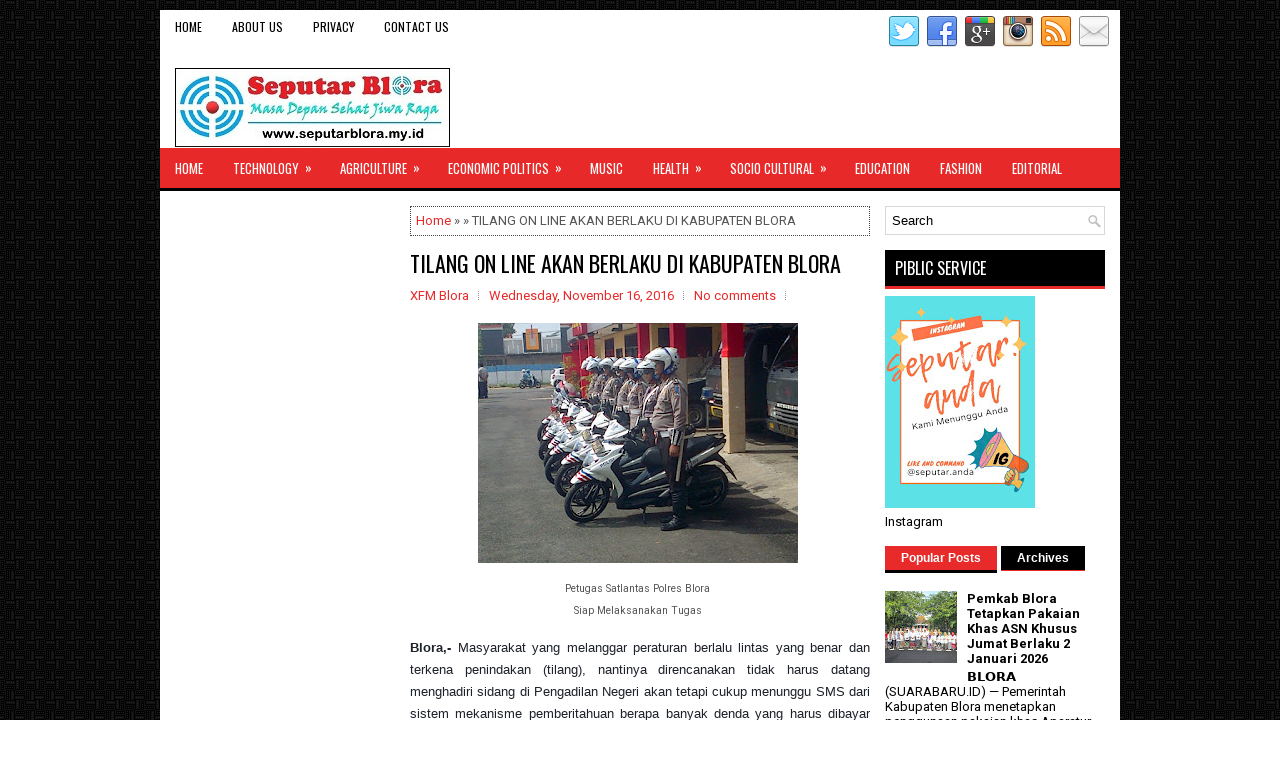

--- FILE ---
content_type: text/html; charset=UTF-8
request_url: https://www.seputarblora.my.id/b/stats?style=BLACK_TRANSPARENT&timeRange=ALL_TIME&token=APq4FmD3DUa1xEIPNu8ferPRdxT4ho3lZY-BIGlm2rFQMsaiQYuzen2bl6cz4cnNbjlEQc67Lh89gLgH6SOFuMw_0RzQgbXjtA
body_size: 46
content:
{"total":644949,"sparklineOptions":{"backgroundColor":{"fillOpacity":0.1,"fill":"#000000"},"series":[{"areaOpacity":0.3,"color":"#202020"}]},"sparklineData":[[0,67],[1,51],[2,51],[3,45],[4,36],[5,66],[6,74],[7,100],[8,53],[9,56],[10,48],[11,43],[12,43],[13,22],[14,53],[15,40],[16,36],[17,23],[18,35],[19,33],[20,46],[21,81],[22,63],[23,41],[24,61],[25,52],[26,53],[27,45],[28,46],[29,0]],"nextTickMs":3600000}

--- FILE ---
content_type: text/html; charset=utf-8
request_url: https://www.google.com/recaptcha/api2/aframe
body_size: 266
content:
<!DOCTYPE HTML><html><head><meta http-equiv="content-type" content="text/html; charset=UTF-8"></head><body><script nonce="F4mkt0tob_FOHpeVG6uG2A">/** Anti-fraud and anti-abuse applications only. See google.com/recaptcha */ try{var clients={'sodar':'https://pagead2.googlesyndication.com/pagead/sodar?'};window.addEventListener("message",function(a){try{if(a.source===window.parent){var b=JSON.parse(a.data);var c=clients[b['id']];if(c){var d=document.createElement('img');d.src=c+b['params']+'&rc='+(localStorage.getItem("rc::a")?sessionStorage.getItem("rc::b"):"");window.document.body.appendChild(d);sessionStorage.setItem("rc::e",parseInt(sessionStorage.getItem("rc::e")||0)+1);localStorage.setItem("rc::h",'1769218469876');}}}catch(b){}});window.parent.postMessage("_grecaptcha_ready", "*");}catch(b){}</script></body></html>

--- FILE ---
content_type: text/javascript; charset=UTF-8
request_url: https://www.seputarblora.my.id/feeds/posts/default/-/Polek?orderby=published&alt=json-in-script&callback=showrecentpostswiththumbs
body_size: 37038
content:
// API callback
showrecentpostswiththumbs({"version":"1.0","encoding":"UTF-8","feed":{"xmlns":"http://www.w3.org/2005/Atom","xmlns$openSearch":"http://a9.com/-/spec/opensearchrss/1.0/","xmlns$blogger":"http://schemas.google.com/blogger/2008","xmlns$georss":"http://www.georss.org/georss","xmlns$gd":"http://schemas.google.com/g/2005","xmlns$thr":"http://purl.org/syndication/thread/1.0","id":{"$t":"tag:blogger.com,1999:blog-4602824861092942170"},"updated":{"$t":"2026-01-24T06:09:59.147+07:00"},"category":[{"term":"Sosbud"},{"term":"Polek"},{"term":"Kamtibmas"},{"term":"Pendidikan"},{"term":"Komunitas"},{"term":"Fashion"},{"term":"Kesehatan"},{"term":"Olahraga"},{"term":"Editorial"},{"term":"Pertanian"},{"term":"Regency"},{"term":"Teknologi"},{"term":"National"},{"term":"Village"},{"term":"Kuliner"},{"term":"Childcare"},{"term":"Public"},{"term":"Province"},{"term":"Economic Politics"},{"term":"Foresty"},{"term":"Internet"},{"term":"Musik"},{"term":"Tourist"},{"term":"Market"},{"term":"Safety"},{"term":"Space"},{"term":"Technology"},{"term":"Agriculture"},{"term":"Politik"},{"term":"Politics"},{"term":"Turist"},{"term":"Budaya"},{"term":"Economic"},{"term":"Economic Politicsq"}],"title":{"type":"text","$t":"SEPUTARBLORA"},"subtitle":{"type":"html","$t":"Masa Depan Sehat Jiwa Raga"},"link":[{"rel":"http://schemas.google.com/g/2005#feed","type":"application/atom+xml","href":"https:\/\/www.seputarblora.my.id\/feeds\/posts\/default"},{"rel":"self","type":"application/atom+xml","href":"https:\/\/www.blogger.com\/feeds\/4602824861092942170\/posts\/default\/-\/Polek?alt=json-in-script\u0026orderby=published"},{"rel":"alternate","type":"text/html","href":"https:\/\/www.seputarblora.my.id\/search\/label\/Polek"},{"rel":"hub","href":"http://pubsubhubbub.appspot.com/"},{"rel":"next","type":"application/atom+xml","href":"https:\/\/www.blogger.com\/feeds\/4602824861092942170\/posts\/default\/-\/Polek\/-\/Polek?alt=json-in-script\u0026start-index=26\u0026max-results=25\u0026orderby=published"}],"author":[{"name":{"$t":"Zoom Lensa"},"uri":{"$t":"http:\/\/www.blogger.com\/profile\/15709075876285843536"},"email":{"$t":"noreply@blogger.com"},"gd$image":{"rel":"http://schemas.google.com/g/2005#thumbnail","width":"32","height":"32","src":"\/\/blogger.googleusercontent.com\/img\/b\/R29vZ2xl\/AVvXsEgUWPPWGk59nOqjvjOTAjlqPWOAX-Ta3XQwh7wB_oY-jupiNleaXge9n7SlnM836zvT073-pAZLjymmU2WnHQ21Q_irKY23cqGv7KJ9XkKCPtVN-jy06kgcxUsFix8UMRsQt5FN1uXOqrkQOGcyvNtD_7H-hmgrx1JQ7JHWW1lnPJdMPQ\/s220\/zoom%20lensa.jpg"}}],"generator":{"version":"7.00","uri":"http://www.blogger.com","$t":"Blogger"},"openSearch$totalResults":{"$t":"501"},"openSearch$startIndex":{"$t":"1"},"openSearch$itemsPerPage":{"$t":"25"},"entry":[{"id":{"$t":"tag:blogger.com,1999:blog-4602824861092942170.post-3045510686278288973"},"published":{"$t":"2025-12-30T08:57:14.027+07:00"},"updated":{"$t":"2025-12-30T08:58:26.217+07:00"},"category":[{"scheme":"http://www.blogger.com/atom/ns#","term":"Polek"}],"title":{"type":"text","$t":"Konferensi Serentak Se-Jateng, Andita Nugrahanto Jadi Ketua DPC PDI Perjuangan Blora"},"content":{"type":"html","$t":"\u003Cdiv\u003E\u003Cbr\u003E\u003C\/div\u003E\u003Cdiv\u003E\u003Cdiv\u003E\n  \u003Ca href=\"https:\/\/blogger.googleusercontent.com\/img\/a\/AVvXsEhX6LyS6Q8q1O_-Ad85dW5htSK8ODiF_sJGrRuQqbKmSUuHcMoiQlWyr2tB4jMFOjoYOZMr6BmTniOeONdZQ5SnSX8ODRHwXpcvjq4BEQAus4HUeqfcDNQDfRBbg8KA0y414zeY3RugInz6Nc-cSLsEOxYrlyy1PxrY-FHxN1N_WkzFMr6qgVwb_a_7GrHL\"\u003E\n    \u003Cimg border=\"0\" src=\"https:\/\/blogger.googleusercontent.com\/img\/a\/AVvXsEhX6LyS6Q8q1O_-Ad85dW5htSK8ODiF_sJGrRuQqbKmSUuHcMoiQlWyr2tB4jMFOjoYOZMr6BmTniOeONdZQ5SnSX8ODRHwXpcvjq4BEQAus4HUeqfcDNQDfRBbg8KA0y414zeY3RugInz6Nc-cSLsEOxYrlyy1PxrY-FHxN1N_WkzFMr6qgVwb_a_7GrHL\" width=\"400\"\u003E\n  \u003C\/a\u003E\n\u003C\/div\u003E\u003Cbr\u003E\u003C\/div\u003E\u003Cdiv\u003E𝗕𝗟𝗢𝗥𝗔 — SEMARANG — Konferensi Cabang PDI Perjuangan yang digelar serentak se-Jawa Tengah di Kota Semarang pada Minggu 28 Desember 2025 menetapkan Andita Nugrahanto sebagai Ketua Dewan Pimpinan Cabang (DPC) PDI Perjuangan Kabupaten Blora 2025-2030.\u003C\/div\u003E\u003Cdiv\u003E\u003Cbr\u003E\u003C\/div\u003E\u003Cdiv\u003EKonferensi Cabang ini merupakan agenda konsolidasi organisasi lima tahunan partai untuk memilih kepengurusan baru di tingkat DPC. Proses pemilihan berlangsung sesuai mekanisme partai dengan mengedepankan musyawarah dan mufakat, serta diikuti oleh seluruh unsur struktural partai.\u003C\/div\u003E\u003Cdiv\u003E\u003Cbr\u003E\u003C\/div\u003E\u003Cdiv\u003EUsai ditetapkan sebagai Ketua DPC Blora terpilih, Andita Nugrahanto menyampaikan rasa syukur dan terima kasih atas kepercayaan yang diberikan kepadanya.\u003C\/div\u003E\u003Cdiv\u003E\u003Cbr\u003E\u003C\/div\u003E\u003Cdiv\u003E“Saya mengucapkan terima kasih atas kepercayaan dan amanah dari seluruh kader PDI Perjuangan Kabupaten Blora. Ini adalah tanggung jawab besar yang harus dijalankan secara kolektif bersama seluruh jajaran partai,” ujar Andita Nugrahanto.\u003C\/div\u003E\u003Cdiv\u003E\u003Cbr\u003E\u003C\/div\u003E\u003Cdiv\u003EAndita Nugrahanto menegaskan bahwa kedepan dirinya akan fokus memperkuat soliditas internal partai hingga ke tingkat akar rumput serta menjalankan instruksi partai dengan penuh kedisiplinan.\u003C\/div\u003E\u003Cdiv\u003E\u003Cbr\u003E\u003C\/div\u003E\u003Cdiv\u003E“Kami akan memperkuat gotong royong kader, memperkokoh struktur partai dari DPC, PAC, ranting hingga anak ranting, serta terus hadir dan bekerja nyata untuk rakyat Blora sesuai dengan nilai-nilai PDI Perjuangan,” imbuh Andita Nugrahanto.\u003C\/div\u003E\u003Cdiv\u003E\u003Cbr\u003E\u003C\/div\u003E\u003Cdiv\u003EAndita Nugrahanto juga menekankan pentingnya kerja kerakyatan dan konsistensi dalam memperjuangkan aspirasi masyarakat.\u003C\/div\u003E\u003Cdiv\u003E\u003Cbr\u003E\u003C\/div\u003E\u003Cdiv\u003E“PDI Perjuangan harus selalu berada di tengah rakyat, mendengar, dan memperjuangkan kepentingan masyarakat. Itu menjadi komitmen utama kami ke depan,” tegas Ketua DPC Blora.\u003C\/div\u003E\u003Cdiv\u003E\u003Cbr\u003E\u003C\/div\u003E\u003Cdiv\u003EUntuk diketahui, dengan terpilihnya Andita Nugrahanto sebagai Ketua DPC PDI Perjuangan Kabupaten Blora, diharapkan kepemimpinan baru ini mampu membawa semangat pembaruan serta memperkuat posisi PDI Perjuangan sebagai partai yang solid dan dekat dengan rakyat.\u0026nbsp; (HumasPDIP\/Redaksi)\u003C\/div\u003E"},"link":[{"rel":"replies","type":"application/atom+xml","href":"https:\/\/www.seputarblora.my.id\/feeds\/3045510686278288973\/comments\/default","title":"Post Comments"},{"rel":"replies","type":"text/html","href":"https:\/\/www.seputarblora.my.id\/2025\/12\/konferensi-serentak-se-jateng-andita.html#comment-form","title":"0 Comments"},{"rel":"edit","type":"application/atom+xml","href":"https:\/\/www.blogger.com\/feeds\/4602824861092942170\/posts\/default\/3045510686278288973"},{"rel":"self","type":"application/atom+xml","href":"https:\/\/www.blogger.com\/feeds\/4602824861092942170\/posts\/default\/3045510686278288973"},{"rel":"alternate","type":"text/html","href":"https:\/\/www.seputarblora.my.id\/2025\/12\/konferensi-serentak-se-jateng-andita.html","title":"Konferensi Serentak Se-Jateng, Andita Nugrahanto Jadi Ketua DPC PDI Perjuangan Blora"}],"author":[{"name":{"$t":"Seputar Blora"},"uri":{"$t":"http:\/\/www.blogger.com\/profile\/10363484997097011016"},"email":{"$t":"noreply@blogger.com"},"gd$image":{"rel":"http://schemas.google.com/g/2005#thumbnail","width":"32","height":"31","src":"\/\/blogger.googleusercontent.com\/img\/b\/R29vZ2xl\/AVvXsEiP6bvX1t7WwF0oymnrvhi5s8_2YXZ3FwfVIt0m6EWgfwn6N-xIrdGZ80mkaR-7Jb9_WKJPQJam-39jzC5PWV3SsKOUpaMinWxtY7HH_FDa7maql70qj4KCf9sfB2ocvA\/s220\/seputarblora+lo+go+01.jpg"}}],"media$thumbnail":{"xmlns$media":"http://search.yahoo.com/mrss/","url":"https:\/\/blogger.googleusercontent.com\/img\/a\/AVvXsEhX6LyS6Q8q1O_-Ad85dW5htSK8ODiF_sJGrRuQqbKmSUuHcMoiQlWyr2tB4jMFOjoYOZMr6BmTniOeONdZQ5SnSX8ODRHwXpcvjq4BEQAus4HUeqfcDNQDfRBbg8KA0y414zeY3RugInz6Nc-cSLsEOxYrlyy1PxrY-FHxN1N_WkzFMr6qgVwb_a_7GrHL=s72-c","height":"72","width":"72"},"thr$total":{"$t":"0"}},{"id":{"$t":"tag:blogger.com,1999:blog-4602824861092942170.post-2260266363110717877"},"published":{"$t":"2025-12-01T03:06:24.231+07:00"},"updated":{"$t":"2025-12-01T03:15:33.692+07:00"},"category":[{"scheme":"http://www.blogger.com/atom/ns#","term":"Polek"}],"title":{"type":"text","$t":"Persetujuan Bersama Bupati dan DPRD Blora Atas Ranperda APBD 2026"},"content":{"type":"html","$t":"\u003Cdiv\u003E\u003Cbr\u003E\u003C\/div\u003E\u003Cdiv\u003E\u003Cdiv\u003E\n  \u003Ca href=\"https:\/\/blogger.googleusercontent.com\/img\/a\/AVvXsEiX4LLSI5mGRVMuHdWDhwoggc2FWIXJ9dzgsi5gJsBKObadK6y-_2d9_eTB3ZQzDG0U2IhIVC8C2z9TO66zEOcaJ78OZ4Webk-xeXWm_5eftgTK7vIma7CDYp71hlyN61y1UJrHULL6daFjoCay5lOybg2W-8tJ8AMjZhMXR_8mgY-dvjghj7XhwYbEFJP9\"\u003E\n    \u003Cimg border=\"0\" src=\"https:\/\/blogger.googleusercontent.com\/img\/a\/AVvXsEiX4LLSI5mGRVMuHdWDhwoggc2FWIXJ9dzgsi5gJsBKObadK6y-_2d9_eTB3ZQzDG0U2IhIVC8C2z9TO66zEOcaJ78OZ4Webk-xeXWm_5eftgTK7vIma7CDYp71hlyN61y1UJrHULL6daFjoCay5lOybg2W-8tJ8AMjZhMXR_8mgY-dvjghj7XhwYbEFJP9\" width=\"400\"\u003E\n  \u003C\/a\u003E\n\u003C\/div\u003E\u003Cbr\u003E\u003C\/div\u003E\u003Cdiv\u003E𝗕𝗟𝗢𝗥𝗔 — Rapat paripurna DPRD Kabupaten Blora dalam acara Pandangan umum fraksi-fraksi terhadap peran Perda Kabupaten Blora tahun 2025 tentang APBD Kabupaten Blora tahun anggaran 2026; Jawaban Bupati atas pandangan umum fraksi-fraksi terhadap rancangan Perda APBD Kabupaten Blora tahun anggaran 2026; Penetapan program pembentukan peraturan daerah tahun 2026; dan Persetujuan bersama Bupati Blora dan DPRD terhadap Ranperda APBD Kabupaten Blora tahun anggaran 2026, digelar pada Minggu, 30 November 2025.\u003C\/div\u003E\u003Cdiv\u003E\u003Cbr\u003E\u003C\/div\u003E\u003Cdiv\u003ERapat dipimpin oleh Ketua DPRD Blora, Mustopa berjalan lancar dengan jumlah\u0026nbsp; kehadiran 41 anggota dewan dari berbagai fraksi, sementara 4 anggota lainnya berhalangan hadir karena satu dan lain hal.\u003C\/div\u003E\u003Cdiv\u003E\u003Cbr\u003E\u003C\/div\u003E\u003Cdiv\u003E\"Yang tidak hadir, Andita Nugrahanto, Mujoko, Aditya Chandra Yogaswara dan Santoso Budi Susetyo, karena berhalangan hadir,\"\u0026nbsp; kata Mustopa.\u003C\/div\u003E\u003Cdiv\u003E\u003Cbr\u003E\u003C\/div\u003E\u003Cdiv\u003EBerdasarkan laporan kehadiran sekretariat\u0026nbsp; DPRD Blora, lanjut Mustooa, yakni fraksi PKB 11 anggota, fraksi PDIP 6 fraksi Golkar 5, fraksi Gerindra 5, fraksi Nasdem 5 fraksi pembangunan sejahtera 5 dan fraksi Demokrat Perindo 4.\u003C\/div\u003E\u003Cdiv\u003E\u003Cbr\u003E\u003C\/div\u003E\u003Cdiv\u003EMasih kata Mustopa, jadi jumlah kehadiran 41 anggota dari 45 anggota DPRD Blora, rapat paripurna hari ini dinyatakan memenuhi ketentuan kehadiran minimum.\u0026nbsp;\u003C\/div\u003E\u003Cdiv\u003E\u003Cbr\u003E\u003C\/div\u003E\u003Cdiv\u003E\"Dengan demikian berdasarkan tata tertib DPRD Blora, rapat paripurna hari ini telah memenuhi kuorum untuk dilaksanakan,\" ucap Mustofa.\u003C\/div\u003E\u003Cdiv\u003E\u003Cbr\u003E\u003C\/div\u003E\u003Cdiv\u003EUntuk diketahui, rapat paripurna kemudian dilanjutkan dengan tahapan pembahasan pokok terkait rancangan anggaran pendapatan belanja daerah tahun 2026 sesuai acara yang telah ditetapkan dalam rapat paripurna DPRD Blora tersebut. (Humas\/Redaksi)\u003C\/div\u003E"},"link":[{"rel":"replies","type":"application/atom+xml","href":"https:\/\/www.seputarblora.my.id\/feeds\/2260266363110717877\/comments\/default","title":"Post Comments"},{"rel":"replies","type":"text/html","href":"https:\/\/www.seputarblora.my.id\/2025\/12\/persetujuan-bersama-bupati-dan-dprd.html#comment-form","title":"0 Comments"},{"rel":"edit","type":"application/atom+xml","href":"https:\/\/www.blogger.com\/feeds\/4602824861092942170\/posts\/default\/2260266363110717877"},{"rel":"self","type":"application/atom+xml","href":"https:\/\/www.blogger.com\/feeds\/4602824861092942170\/posts\/default\/2260266363110717877"},{"rel":"alternate","type":"text/html","href":"https:\/\/www.seputarblora.my.id\/2025\/12\/persetujuan-bersama-bupati-dan-dprd.html","title":"Persetujuan Bersama Bupati dan DPRD Blora Atas Ranperda APBD 2026"}],"author":[{"name":{"$t":"Seputar Blora"},"uri":{"$t":"http:\/\/www.blogger.com\/profile\/10363484997097011016"},"email":{"$t":"noreply@blogger.com"},"gd$image":{"rel":"http://schemas.google.com/g/2005#thumbnail","width":"32","height":"31","src":"\/\/blogger.googleusercontent.com\/img\/b\/R29vZ2xl\/AVvXsEiP6bvX1t7WwF0oymnrvhi5s8_2YXZ3FwfVIt0m6EWgfwn6N-xIrdGZ80mkaR-7Jb9_WKJPQJam-39jzC5PWV3SsKOUpaMinWxtY7HH_FDa7maql70qj4KCf9sfB2ocvA\/s220\/seputarblora+lo+go+01.jpg"}}],"media$thumbnail":{"xmlns$media":"http://search.yahoo.com/mrss/","url":"https:\/\/blogger.googleusercontent.com\/img\/a\/AVvXsEiX4LLSI5mGRVMuHdWDhwoggc2FWIXJ9dzgsi5gJsBKObadK6y-_2d9_eTB3ZQzDG0U2IhIVC8C2z9TO66zEOcaJ78OZ4Webk-xeXWm_5eftgTK7vIma7CDYp71hlyN61y1UJrHULL6daFjoCay5lOybg2W-8tJ8AMjZhMXR_8mgY-dvjghj7XhwYbEFJP9=s72-c","height":"72","width":"72"},"thr$total":{"$t":"0"}},{"id":{"$t":"tag:blogger.com,1999:blog-4602824861092942170.post-4503068184283407726"},"published":{"$t":"2025-08-09T20:09:00.001+07:00"},"updated":{"$t":"2025-08-09T20:09:44.357+07:00"},"category":[{"scheme":"http://www.blogger.com/atom/ns#","term":"Polek"}],"title":{"type":"text","$t":"Pemkab Serahkan Rancangan KUA dan PPAS Tahun Anggaran 2026 kepada DPRD Blora"},"content":{"type":"html","$t":"\u003Cdiv\u003E\u003Cbr\u003E\u003C\/div\u003E\u003Cdiv\u003E\u003Cdiv class=\"separator\" style=\"clear: both; text-align: center;\"\u003E\n  \u003Ca href=\"https:\/\/blogger.googleusercontent.com\/img\/a\/AVvXsEhjOq8pGnwIO0BhqvDVUxyBpVGs8jC01k53I22kZKz4pYEXT4ADjWDdR7KW97VdBiYvakBb1H5rjEzsVwHPKQtGS4gOK4_PEy_Qyp2Zm5MfWP_KNL4fVfYpZUwSd9orG-4_9OuHFvZjhql-0Mxf_Hw3P1jgOZcX6XVUvgYIwfBry1Q21Gu5QyGCvnRym7tf\" imageanchor=\"1\" style=\"margin-left: 1em; margin-right: 1em;\"\u003E\n    \u003Cimg border=\"0\"   src=\"https:\/\/blogger.googleusercontent.com\/img\/a\/AVvXsEhjOq8pGnwIO0BhqvDVUxyBpVGs8jC01k53I22kZKz4pYEXT4ADjWDdR7KW97VdBiYvakBb1H5rjEzsVwHPKQtGS4gOK4_PEy_Qyp2Zm5MfWP_KNL4fVfYpZUwSd9orG-4_9OuHFvZjhql-0Mxf_Hw3P1jgOZcX6XVUvgYIwfBry1Q21Gu5QyGCvnRym7tf\" width=\"400\"\u003E\n  \u003C\/a\u003E\n\u003C\/div\u003E\u003Cbr\u003E\u003C\/div\u003E\u003Cdiv\u003E𝗕𝗟𝗢𝗥𝗔 — Pemerintah Kabupaten Blora sampaikan Rancangan Kebijakan Umum Anggaran (KUA) dan rancangan Prioritas Plafon Anggaran Sementara (PPAS) Tahun Anggaran 2026 kepada DPRD Kabupaten Blora, Rabu (6\/8\/2025).\u003C\/div\u003E\u003Cdiv\u003E\u003Cbr\u003E\u003C\/div\u003E\u003Cdiv\u003EDengan didampingi Wakil Bupati Blora Hj. Sri Setyorini, Bupati Blora, Dr.H.Arief Rohman, secara langsung menyerahkan dokumen Rancangan KUA dan PPAS tersebut kepada Ketua DPRD Blora Mustopa.\u0026nbsp;\u003C\/div\u003E\u003Cdiv\u003E\u003Cbr\u003E\u003C\/div\u003E\u003Cdiv\u003EBupati berharap, dengan telah disampaikannya rancangan KUA dan rancangan PPAS Tahun Anggaran 2026 tersebut, agar dapat segera dibahas dan disepakati menjadi KUA dan PPAS Tahun Anggaran 2026 sehingga penyusunan APBD Kabupaten Blora Tahun Anggaran 2026 dapat dilanjutkan pada tahap-tahap berikutnya.\u003C\/div\u003E\u003Cdiv\u003E\u003Cbr\u003E\u003C\/div\u003E\u003Cdiv\u003EDiungkapkan, bahwa penguatan stabilitas ekonomi Kabupaten Blora akan terus dijaga melalui arah kebijakan ekonomi 2026. Yakni,\u0026nbsp; pemantapan Kabupaten Blora sebagai kawasan swasembada pangan, yang sesuai dengan tema pembangunan.\u0026nbsp;\u003C\/div\u003E\u003Cdiv\u003E\u003Cbr\u003E\u003C\/div\u003E\u003Cdiv\u003EDisampaikan, bahwa perekonomian Kabupaten Blora ditopang oleh sektor pertambangan dan penggalian, pertanian, kehutanan, perikanan, serta perdagangan. Kontribusi terbesar berasal dari sektor pertambangan minyak yang dikelola oleh Pemerintah Pusat, sehingga intervensi daerah lebih difokuskan pada sektor pertanian, kehutanan, dan perikanan.\u0026nbsp;\u003C\/div\u003E\u003Cdiv\u003E\u003Cbr\u003E\u003C\/div\u003E\u003Cdiv\u003E\u003Cdiv class=\"separator\" style=\"clear: both; text-align: center;\"\u003E\n  \u003Ca href=\"https:\/\/blogger.googleusercontent.com\/img\/a\/AVvXsEjrIoFyajspWVnAyLJHvDvvobl62G2ns1EQZfceFLmOdAO7YHvB4wz2p67z5_7sp80JLDWPzywnrp2Bbu5UPOXBU8echOxogfsmynuv4EWJTGT4IaJuc_qx6m5pbLxTYVGqMsHorgKPj3MlmHp5hreBwkLm8cLBcOkNEXAycGgSSX2zIZMo27euUpjcztss\" imageanchor=\"1\" style=\"margin-left: 1em; margin-right: 1em;\"\u003E\n    \u003Cimg border=\"0\"   src=\"https:\/\/blogger.googleusercontent.com\/img\/a\/AVvXsEjrIoFyajspWVnAyLJHvDvvobl62G2ns1EQZfceFLmOdAO7YHvB4wz2p67z5_7sp80JLDWPzywnrp2Bbu5UPOXBU8echOxogfsmynuv4EWJTGT4IaJuc_qx6m5pbLxTYVGqMsHorgKPj3MlmHp5hreBwkLm8cLBcOkNEXAycGgSSX2zIZMo27euUpjcztss\" width=\"400\"\u003E\n  \u003C\/a\u003E\n\u003C\/div\u003E\u003Cbr\u003E\u003C\/div\u003E\u003Cdiv\u003E\"Sesuai dengan arah pembangunan Kabupaten Blora tahun 2026, pembangunan perekonomian diarahkan untuk tetap menjaga stabilitas ekonomi melalui pengendalian inflasi dan peningkatan pertumbuhan ekonomi\" jelas Bupati Arief.\u003C\/div\u003E\u003Cdiv\u003E\u003Cbr\u003E\u003C\/div\u003E\u003Cdiv\u003EPemkab\u0026nbsp; berfokus pada beberapa langkah seperti memperkuat pertumbuhan ekonomi melalui penguatan agribisnis, penguatan daya beli masyarakat, peningkatan penanaman modal, melalui peningkatan kualitas pengelolaan keuangan dan aset daerah serta penguatan wilayah yang kondusif.\u003C\/div\u003E\u003Cdiv\u003E\u003Cbr\u003E\u003C\/div\u003E\u003Cdiv\u003E\"Mengendalikan inflasi melalui menjaga stabilitas harga kelompok volatile food, menjaga pasokan barang kebutuhan masyarakat dan penguatan Tim Pengendalian Inflasi Daerah (TPID) Kabupaten Blora,\" tambahnya,\u003C\/div\u003E\u003Cdiv\u003E\u003Cbr\u003E\u003C\/div\u003E\u003Cdiv\u003EKemudian, meningkatkan kualitas tenaga kerja dengan pelatihan tenaga kerja, penempatan peserta pelatihan kerja yang sesuai kompetensi dan pemberdayaan tenaga kerja, khususnya pada sektor pertanian.\u003C\/div\u003E\u003Cdiv\u003E\u003Cbr\u003E\u003C\/div\u003E\u003Cdiv\u003ELalu, menurunkan angka kemiskinan melalui optimalisasi peran CSR dan penguatan fungsi Baznas.\u003C\/div\u003E\u003Cdiv\u003E\u003Cbr\u003E\u003C\/div\u003E\u003Cdiv\u003E\"Mendorong pengembangan ekonomi kreatif melalui penguatan kelembagaan Komite Ekonomi Kreatif serta inkubasi sektor ekonomi kreatif yang berorientasi ekspor,\" paparnya.\u003C\/div\u003E\u003Cdiv\u003E\u003Cbr\u003E\u003C\/div\u003E\u003Cdiv\u003E\u003Cdiv class=\"separator\" style=\"clear: both; text-align: center;\"\u003E\n  \u003Ca href=\"https:\/\/blogger.googleusercontent.com\/img\/a\/AVvXsEi9YWbWoKCoStOvIoDkGcZsrmL5Fw0sxwHK3doRuiC1Z0sSFrrZ0XU5VpWL8aB1Mi0506wIiH4GIroSf0evQOrr7N7p72Ci5nw7pheVri-GkI5b-GADOR9fV1hOZTriKvHV5gK6afPWcI9du55gSQb7VR0A9slB_kSc1R6hFvRd_CeqGj0b2HhchX3UO_lE\" imageanchor=\"1\" style=\"margin-left: 1em; margin-right: 1em;\"\u003E\n    \u003Cimg border=\"0\"   src=\"https:\/\/blogger.googleusercontent.com\/img\/a\/AVvXsEi9YWbWoKCoStOvIoDkGcZsrmL5Fw0sxwHK3doRuiC1Z0sSFrrZ0XU5VpWL8aB1Mi0506wIiH4GIroSf0evQOrr7N7p72Ci5nw7pheVri-GkI5b-GADOR9fV1hOZTriKvHV5gK6afPWcI9du55gSQb7VR0A9slB_kSc1R6hFvRd_CeqGj0b2HhchX3UO_lE\" width=\"400\"\u003E\n  \u003C\/a\u003E\n\u003C\/div\u003E\u003C\/div\u003E\u003Cdiv\u003E\u003Cbr\u003E\u003C\/div\u003E\u003Cdiv\u003EAnggota PAW\u003C\/div\u003E\u003Cdiv\u003E\u003Cbr\u003E\u003C\/div\u003E\u003Cdiv\u003EDi sela-sela paripurna, juga dilakukan pengucapan sumpah\/janji anggota DPRD Kabupaten Blora Pengganti Antar Waktu (PAW).\u003C\/div\u003E\u003Cdiv\u003E\u003Cbr\u003E\u003C\/div\u003E\u003Cdiv\u003EBupati Arief secara langsung menyaksikan prosesi pengucapan sumpah Anggota DPRD Kabupaten Blora masa jabatan 2024-2029 Pengganti Antar Waktu (PAW) dari Partai Kebangkitan Bangsa, yaitu Ir. H. Setiya Utama, yang menggantikan Ahmad Labib Hilmy.\u003C\/div\u003E\u003Cdiv\u003E\u003Cbr\u003E\u003C\/div\u003E\u003Cdiv\u003E\"Atas dilantiknya yaitu Bapak Bapak Ir. H. Setiya Utama, saya, atas nama pribadi dan Pemerintah Kabupaten Blora, mengucapkan selamat bertugas di DPRD Kabupaten Blora”. Semoga keberadaan panjenengan membawa warna dan semangat baru untuk Sesarengan mBangun Blora,\" pungkasnya\u003C\/div\u003E\u003Cdiv\u003E\u003Cbr\u003E\u003C\/div\u003E\u003Cdiv\u003ESementara itu, Ketua DPRD Blora Mustopa, meminta agar Ir. H. Setiya Utama, M.M., dapat segera beradaptasi dan menyesuaikan dengan lingkungan kerja yang baru.\u003C\/div\u003E\u003Cdiv\u003E\u003Cbr\u003E\u003C\/div\u003E\u003Cdiv\u003E\"Kepada Saudara Ir. H. Setya Utama,MM., kami atas nama pimpinan dan anggota DPRD Blora memberikan ucapan selamat bergabung dan menjalankan tugas sebagai Anggota DPRD Kabupaten Blora masa keanggotaan 2024-2029,” ungkap Mustopa.\u003C\/div\u003E\u003Cdiv\u003E\u003Cbr\u003E\u003C\/div\u003E\u003Cdiv\u003EHadir pada kesempatan tersebut Forkopimda Blora, Ketua dan Wakil Ketua DPRD Blora, Sekda Blora, Asisten dan Staf Ahli, Kepala OPD Pemkab Blora. (Humas\/Redaksi)\u003C\/div\u003E\u003Cdiv\u003E\u003Cdiv class=\"separator\" style=\"clear: both; text-align: center;\"\u003E\n  \u003Ca href=\"https:\/\/blogger.googleusercontent.com\/img\/a\/AVvXsEjHc09AvtFe76giLgMXJlhJBXMi4DofY5X2K7rN7YsfLI24b0P107dXsb7j07JC6xfjJWpcj0FcQIhKikkU_2QKd0vk5lt6Hg9ii9U7AxM6GE45FhMThfsc3F7j2XCJNw8jrH5pN1VM0zbpHs2sSsG0bTomrkxjlZHBbbh496po8iH7pRgterj0jfK5umzY\" imageanchor=\"1\" style=\"margin-left: 1em; margin-right: 1em;\"\u003E\n    \u003Cimg border=\"0\"   src=\"https:\/\/blogger.googleusercontent.com\/img\/a\/AVvXsEjHc09AvtFe76giLgMXJlhJBXMi4DofY5X2K7rN7YsfLI24b0P107dXsb7j07JC6xfjJWpcj0FcQIhKikkU_2QKd0vk5lt6Hg9ii9U7AxM6GE45FhMThfsc3F7j2XCJNw8jrH5pN1VM0zbpHs2sSsG0bTomrkxjlZHBbbh496po8iH7pRgterj0jfK5umzY\" width=\"400\"\u003E\n  \u003C\/a\u003E\n\u003C\/div\u003E\u003Cdiv class=\"separator\" style=\"clear: both; text-align: center;\"\u003E\n  \u003Ca href=\"https:\/\/blogger.googleusercontent.com\/img\/a\/AVvXsEjPYC6BRFDKxxNnYaLtawTtEf7A1zrQUVjtPgeW9Q-G0Tz3G4AWDXc52QfM1arjikTT8vSSDTMsnGvULgCVWdACL3Y7h9Ndiq1QWAt_Iwt6aakykkPIfXebv1f7tnwqCF6mVZCnUGSIFLBig5drH4ts0BmXKEuZdAYselkP3EQZkmBji6C5zyOwTJRLcMSU\" imageanchor=\"1\" style=\"margin-left: 1em; margin-right: 1em;\"\u003E\n    \u003Cimg border=\"0\"   src=\"https:\/\/blogger.googleusercontent.com\/img\/a\/AVvXsEjPYC6BRFDKxxNnYaLtawTtEf7A1zrQUVjtPgeW9Q-G0Tz3G4AWDXc52QfM1arjikTT8vSSDTMsnGvULgCVWdACL3Y7h9Ndiq1QWAt_Iwt6aakykkPIfXebv1f7tnwqCF6mVZCnUGSIFLBig5drH4ts0BmXKEuZdAYselkP3EQZkmBji6C5zyOwTJRLcMSU\" width=\"400\"\u003E\n  \u003C\/a\u003E\n\u003C\/div\u003E\u003Cbr\u003E\u003C\/div\u003E"},"link":[{"rel":"replies","type":"application/atom+xml","href":"https:\/\/www.seputarblora.my.id\/feeds\/4503068184283407726\/comments\/default","title":"Post Comments"},{"rel":"replies","type":"text/html","href":"https:\/\/www.seputarblora.my.id\/2025\/08\/pemkab-serahkan-rancangan-kua-dan-ppas.html#comment-form","title":"0 Comments"},{"rel":"edit","type":"application/atom+xml","href":"https:\/\/www.blogger.com\/feeds\/4602824861092942170\/posts\/default\/4503068184283407726"},{"rel":"self","type":"application/atom+xml","href":"https:\/\/www.blogger.com\/feeds\/4602824861092942170\/posts\/default\/4503068184283407726"},{"rel":"alternate","type":"text/html","href":"https:\/\/www.seputarblora.my.id\/2025\/08\/pemkab-serahkan-rancangan-kua-dan-ppas.html","title":"Pemkab Serahkan Rancangan KUA dan PPAS Tahun Anggaran 2026 kepada DPRD Blora"}],"author":[{"name":{"$t":"Seputar Blora"},"uri":{"$t":"http:\/\/www.blogger.com\/profile\/10363484997097011016"},"email":{"$t":"noreply@blogger.com"},"gd$image":{"rel":"http://schemas.google.com/g/2005#thumbnail","width":"32","height":"31","src":"\/\/blogger.googleusercontent.com\/img\/b\/R29vZ2xl\/AVvXsEiP6bvX1t7WwF0oymnrvhi5s8_2YXZ3FwfVIt0m6EWgfwn6N-xIrdGZ80mkaR-7Jb9_WKJPQJam-39jzC5PWV3SsKOUpaMinWxtY7HH_FDa7maql70qj4KCf9sfB2ocvA\/s220\/seputarblora+lo+go+01.jpg"}}],"media$thumbnail":{"xmlns$media":"http://search.yahoo.com/mrss/","url":"https:\/\/blogger.googleusercontent.com\/img\/a\/AVvXsEhjOq8pGnwIO0BhqvDVUxyBpVGs8jC01k53I22kZKz4pYEXT4ADjWDdR7KW97VdBiYvakBb1H5rjEzsVwHPKQtGS4gOK4_PEy_Qyp2Zm5MfWP_KNL4fVfYpZUwSd9orG-4_9OuHFvZjhql-0Mxf_Hw3P1jgOZcX6XVUvgYIwfBry1Q21Gu5QyGCvnRym7tf=s72-c","height":"72","width":"72"},"thr$total":{"$t":"0"}},{"id":{"$t":"tag:blogger.com,1999:blog-4602824861092942170.post-6657170464097051432"},"published":{"$t":"2025-06-17T23:44:00.005+07:00"},"updated":{"$t":"2025-06-18T09:39:55.628+07:00"},"category":[{"scheme":"http://www.blogger.com/atom/ns#","term":"Polek"}],"title":{"type":"text","$t":"Rapat Paripurna DPRD Blora Terkait Penyampaian Rancangan KUA-PPAS  Perubahan APBD 2025"},"content":{"type":"html","$t":"\u003Cdiv\u003E\u003Cbr\u003E\u003C\/div\u003E\u003Cdiv\u003E\u003Cdiv\u003E\n  \u003Ca href=\"https:\/\/blogger.googleusercontent.com\/img\/a\/AVvXsEj917o06qo4IcyJM0XECzQri_tBFUCQXkM_qpx_xLmTjgAVFSQkLxLs2vY0xOkJk_KZWZfdN8QSPiKz8RUlajFxgPldy8eudJ4R0qZDgyhpT9l3YLMKQ69g4LH7Pk4P_rTthRPUPLhKUvB2KsKz31KhPBIsM1jZZ7YQYqC7jBQb2ZlImslmS9XHvplwOGJJ\"\u003E\n    \u003Cdiv class=\"separator\" style=\"clear: both; text-align: center;\"\u003E\n  \u003Ca href=\"https:\/\/blogger.googleusercontent.com\/img\/a\/AVvXsEh8ejVW9uk50yyrbCBg3tqaD2-8n3Q9ttS2PZAcuHT5uoBYsngQFtFn_IZ9s3OzlBxDBnWARlGEc0GyBmUfcSH2kA_BocB4wf1PMFusJbxRnEgNw1YikfgOn-xWoYJSFbWzvVzNoMRVamb-6OjQWrRet_vq_i6OflhS_Stz2zsdbWvOSWPk5GI8kCw0VEkS\" imageanchor=\"1\" style=\"margin-left: 1em; margin-right: 1em;\"\u003E\n    \u003Cimg border=\"0\"   src=\"https:\/\/blogger.googleusercontent.com\/img\/a\/AVvXsEh8ejVW9uk50yyrbCBg3tqaD2-8n3Q9ttS2PZAcuHT5uoBYsngQFtFn_IZ9s3OzlBxDBnWARlGEc0GyBmUfcSH2kA_BocB4wf1PMFusJbxRnEgNw1YikfgOn-xWoYJSFbWzvVzNoMRVamb-6OjQWrRet_vq_i6OflhS_Stz2zsdbWvOSWPk5GI8kCw0VEkS\" width=\"400\"\u003E\n  \u003C\/a\u003E\n\u003C\/div\u003E\u003Cbr\u003E\n  \u003C\/a\u003E\n\u003C\/div\u003E\u003Cbr\u003E\u003C\/div\u003E\u003Cdiv\u003E𝗕𝗟𝗢𝗥𝗔 — DPRD Kabupaten Blora menyelenggarakan rapat paripurna tentang Rancangan Kebijakan Umum Anggaran Prioritas Plafon Anggaran Sementara (KUA-PPAS) Perubahan APBD tahun anggaran 2025, Selasa 17 Juni 2025.\u003C\/div\u003E\u003Cdiv\u003E\u003Cbr\u003E\u003C\/div\u003E\u003Cdiv\u003ERapat dilaksanakan di ruang rapat paripurna DPRD Blora, Jl A Yani, dihadiri Bupati Blora, Forkopimda, Sekda Blora, anggota DPRD dan Kepala Perangkat Daerah.\u003C\/div\u003E\u003Cdiv\u003E\u003Cbr\u003E\u003C\/div\u003E\u003Cdiv\u003ELangkah ini menjadi strategis untuk memastikan alokasi anggaran tepat sasaran dalam menghadapi dinamika pembangunan daerah.\u003C\/div\u003E\u003Cdiv\u003E\u003Cbr\u003E\u003C\/div\u003E\u003Cdiv\u003EKetua DPRD Blora menjelaskan bahwa rapat ini merupakan tahap awal dalam proses revisi APBD 2025.\u003C\/div\u003E\u003Cdiv\u003E\u003Cbr\u003E\u003C\/div\u003E\u003Cdiv\u003E\"Penyusunan APBD selalu diawali dengan pembahasan rancangan KUA dan PPAS antara pemerintah daerah dan DPRD,\" ujar Mustopa.\u003C\/div\u003E\u003Cdiv\u003E\u003Cbr\u003E\u003C\/div\u003E\u003Cdiv\u003E\u003Cdiv class=\"separator\" style=\"clear: both; text-align: center;\"\u003E\n  \u003Ca href=\"https:\/\/blogger.googleusercontent.com\/img\/a\/AVvXsEiGFuCgivN5MSHsgXpOX7hnj6yf0lZJtmUrV2fZmmzVzDbjcXOaVsYLTtTifMcvFg62KDvSs96cw90y5LkNC6p_htZRsj4iNceTXZlAsYBFhB_iQ4FzzCwyrw-gqP9z9woTzViOQ0Dv2Arec89ET5fG0SzWw9YWapTdSrf5rm9f3wuIwv2-dUA0pNKaHKEu\" imageanchor=\"1\" style=\"margin-left: 1em; margin-right: 1em;\"\u003E\n    \u003Cimg border=\"0\"   src=\"https:\/\/blogger.googleusercontent.com\/img\/a\/AVvXsEiGFuCgivN5MSHsgXpOX7hnj6yf0lZJtmUrV2fZmmzVzDbjcXOaVsYLTtTifMcvFg62KDvSs96cw90y5LkNC6p_htZRsj4iNceTXZlAsYBFhB_iQ4FzzCwyrw-gqP9z9woTzViOQ0Dv2Arec89ET5fG0SzWw9YWapTdSrf5rm9f3wuIwv2-dUA0pNKaHKEu\" width=\"400\"\u003E\n  \u003C\/a\u003E\n\u003C\/div\u003E\u003Cbr\u003E\u003C\/div\u003E\u003Cdiv\u003ELebih lanjut, Mustopa menyampaikan bahwa berdasarkan pasal 160 PP nomor 12 tahun 2019 tentang Pengelolaan Keuangan Daerah, perubahan APBD dapat dilakukan jika terjadi ketidaksesuaian asumsi, pergeseran anggaran, atau kondisi darurat.\u003C\/div\u003E\u003Cdiv\u003E\u003Cbr\u003E\u003C\/div\u003E\u003Cdiv\u003E\"DPRD dan Pemkab Blora akan segera melakukan pembahasan mendalam untuk memastikan perubahan APBD sesuai kebutuhan dan kondisi terkini,\" kata Mustopa.\u003C\/div\u003E\u003Cdiv\u003E\u003Cbr\u003E\u003C\/div\u003E\u003Cdiv\u003EPada kesempatan itu, Bupati Blora, Arief Rohman bersama Sekda Blora menyerahkan dokumen rancangan KUA-PPAS Perubahan APBD 2025 kepada pimpinan DPRD Blora.\u003C\/div\u003E\u003Cdiv\u003E\u003Cbr\u003E\u003C\/div\u003E\u003Cdiv\u003E\"Kami apresiasi kerja sama DPRD dalam membahas Perubahan APBD ini,\" ujar Bupati Blora. (Humas\/Redaksi)\u003C\/div\u003E\u003Cdiv\u003E\u003Cbr\u003E\u003C\/div\u003E\u003Cdiv\u003E\u003Cdiv class=\"separator\" style=\"clear: both; text-align: center;\"\u003E\n  \u003Ca href=\"https:\/\/blogger.googleusercontent.com\/img\/a\/AVvXsEiRma2Zt33I-t5B3MZW2x-XBlSAyvvBqF5ZdJoYQnVU4f_f1dAdWxwBdIUqU3koM2d74b6MUVa4Zvhfmm6P5LsSzShfArnwYBBdMkmT8Y-iuR5tt4eIfNs2PCOHzIUtBXueIVo5SMHOXEkXgi1GGz4KdKydkjwhrSnn4Jx6C3sxBKTVKEAwMVgW4FmynOq_\" imageanchor=\"1\" style=\"margin-left: 1em; margin-right: 1em;\"\u003E\n    \u003Cimg border=\"0\"   src=\"https:\/\/blogger.googleusercontent.com\/img\/a\/AVvXsEiRma2Zt33I-t5B3MZW2x-XBlSAyvvBqF5ZdJoYQnVU4f_f1dAdWxwBdIUqU3koM2d74b6MUVa4Zvhfmm6P5LsSzShfArnwYBBdMkmT8Y-iuR5tt4eIfNs2PCOHzIUtBXueIVo5SMHOXEkXgi1GGz4KdKydkjwhrSnn4Jx6C3sxBKTVKEAwMVgW4FmynOq_\" width=\"400\"\u003E\n  \u003C\/a\u003E\n\u003C\/div\u003E\u003Cdiv class=\"separator\" style=\"clear: both; text-align: center;\"\u003E\n  \u003Ca href=\"https:\/\/blogger.googleusercontent.com\/img\/a\/AVvXsEgI2Y1dIWCp0de37Uwgoc1vuCu3SwhuT4lasEtkUeQsehsmFy-PEbQm5qaFgt1C89k8H__cFJoqSfXDX0gBDHsEpZP0ayfUx3ztww3tCzMo2NzLr33OiuBZoMkyEy_5oJ74Qw2tT5spKb7yBzU6nxV52CD0PVcbJSmTNNQXhfsNrcf_HRR8er5PReoxt1Nb\" imageanchor=\"1\" style=\"margin-left: 1em; margin-right: 1em;\"\u003E\n    \u003Cimg border=\"0\"   src=\"https:\/\/blogger.googleusercontent.com\/img\/a\/AVvXsEgI2Y1dIWCp0de37Uwgoc1vuCu3SwhuT4lasEtkUeQsehsmFy-PEbQm5qaFgt1C89k8H__cFJoqSfXDX0gBDHsEpZP0ayfUx3ztww3tCzMo2NzLr33OiuBZoMkyEy_5oJ74Qw2tT5spKb7yBzU6nxV52CD0PVcbJSmTNNQXhfsNrcf_HRR8er5PReoxt1Nb\" width=\"400\"\u003E\n  \u003C\/a\u003E\n\u003C\/div\u003E\u003Cbr\u003E\u003C\/div\u003E"},"link":[{"rel":"replies","type":"application/atom+xml","href":"https:\/\/www.seputarblora.my.id\/feeds\/6657170464097051432\/comments\/default","title":"Post Comments"},{"rel":"replies","type":"text/html","href":"https:\/\/www.seputarblora.my.id\/2025\/06\/dprd-blora-gelar-rapat-paripurna-bahas.html#comment-form","title":"0 Comments"},{"rel":"edit","type":"application/atom+xml","href":"https:\/\/www.blogger.com\/feeds\/4602824861092942170\/posts\/default\/6657170464097051432"},{"rel":"self","type":"application/atom+xml","href":"https:\/\/www.blogger.com\/feeds\/4602824861092942170\/posts\/default\/6657170464097051432"},{"rel":"alternate","type":"text/html","href":"https:\/\/www.seputarblora.my.id\/2025\/06\/dprd-blora-gelar-rapat-paripurna-bahas.html","title":"Rapat Paripurna DPRD Blora Terkait Penyampaian Rancangan KUA-PPAS  Perubahan APBD 2025"}],"author":[{"name":{"$t":"Seputar Blora"},"uri":{"$t":"http:\/\/www.blogger.com\/profile\/10363484997097011016"},"email":{"$t":"noreply@blogger.com"},"gd$image":{"rel":"http://schemas.google.com/g/2005#thumbnail","width":"32","height":"31","src":"\/\/blogger.googleusercontent.com\/img\/b\/R29vZ2xl\/AVvXsEiP6bvX1t7WwF0oymnrvhi5s8_2YXZ3FwfVIt0m6EWgfwn6N-xIrdGZ80mkaR-7Jb9_WKJPQJam-39jzC5PWV3SsKOUpaMinWxtY7HH_FDa7maql70qj4KCf9sfB2ocvA\/s220\/seputarblora+lo+go+01.jpg"}}],"media$thumbnail":{"xmlns$media":"http://search.yahoo.com/mrss/","url":"https:\/\/blogger.googleusercontent.com\/img\/a\/AVvXsEh8ejVW9uk50yyrbCBg3tqaD2-8n3Q9ttS2PZAcuHT5uoBYsngQFtFn_IZ9s3OzlBxDBnWARlGEc0GyBmUfcSH2kA_BocB4wf1PMFusJbxRnEgNw1YikfgOn-xWoYJSFbWzvVzNoMRVamb-6OjQWrRet_vq_i6OflhS_Stz2zsdbWvOSWPk5GI8kCw0VEkS=s72-c","height":"72","width":"72"},"thr$total":{"$t":"0"}},{"id":{"$t":"tag:blogger.com,1999:blog-4602824861092942170.post-9194411564984442045"},"published":{"$t":"2024-10-04T09:56:00.001+07:00"},"updated":{"$t":"2024-10-04T09:56:30.199+07:00"},"category":[{"scheme":"http://www.blogger.com/atom/ns#","term":"Polek"}],"title":{"type":"text","$t":"Rapat Paripurna DPRD Blora Penyampaian Ranperda Tentang APBD Tahun 2025 dan Nota Keuangan"},"content":{"type":"html","$t":"\u003Cdiv\u003E\u003Cdiv class=\"separator\" style=\"clear: both; text-align: center;\"\u003E\n  \u003Ca href=\"https:\/\/blogger.googleusercontent.com\/img\/a\/AVvXsEhsKOoyR4jja_QrxLiPsWpdY7jhbNbtlOxH0e95jy1Uu8EFnRijHxH-M8QhjjMTkvqgedH72G9d806um-lWLZi5YH-pEV3kHoYoMplecgLHZ-FfJ7J7Pp2i5YG4Dupg6Cx_ZbrO7snlstP-x0ZIid53xUxKkpVhsKe2vW9j7jf6cEnulSx6WKVu0EZU1Lkm\" imageanchor=\"1\" style=\"margin-left: 1em; margin-right: 1em;\"\u003E\n    \u003Cimg border=\"0\"   src=\"https:\/\/blogger.googleusercontent.com\/img\/a\/AVvXsEhsKOoyR4jja_QrxLiPsWpdY7jhbNbtlOxH0e95jy1Uu8EFnRijHxH-M8QhjjMTkvqgedH72G9d806um-lWLZi5YH-pEV3kHoYoMplecgLHZ-FfJ7J7Pp2i5YG4Dupg6Cx_ZbrO7snlstP-x0ZIid53xUxKkpVhsKe2vW9j7jf6cEnulSx6WKVu0EZU1Lkm\" width=\"400\"\u003E\n  \u003C\/a\u003E\n\u003C\/div\u003E\u003Cbr\u003E\u003C\/div\u003E\u003Cdiv\u003E𝗕𝗟𝗢𝗥𝗔 — Rencana pendapatan daerah Pemerintah Kabupaten\u0026nbsp; (Pemkab) Blora pada RAPBD tahun anggaran 2025 sebesar Rp2.221.850.765.000,00.,\u0026nbsp; dari pendapatan itu, direncanakan belanja II l daerah pada tahun yang sama mencapai sebesar Rp2.457.550.765.000,00.\u003C\/div\u003E\u003Cdiv\u003E\u003Cbr\u003E\u003C\/div\u003E\u003Cdiv\u003EHal itu disampaikan oleh Bupati Blora, H. Arief Rohman dalam sambutan pengantar pada rapat paripurna DPRD Blora dengan agenda penyampaian Ranperda Tentang APBD Kabupaten Blora Tahun 2025 beserta nota keuangannya dari Bupati kepada DPRD, di Ruang Paripurna DPRD Kabupaten Blora, Selasa (17\/9\/2024).\u003C\/div\u003E\u003Cdiv\u003E\u003Cbr\u003E\u003C\/div\u003E\u003Cdiv\u003EBupati Blora, H. Arief Rohman menyampaikan, pendapatan daerah tersebut terdiri dari Pendapatan Asli Daerah sebesar Rp488.850.000.000,00 dan Pendapatan Transfer sebesar Rp1.733.000.765.000,00.\u003C\/div\u003E\u003Cdiv\u003E\u003Cbr\u003E\u003C\/div\u003E\u003Cdiv\u003E‘’Pendapatan transfer tersebut masih menggunakan prognosis tahun sebelumnya di luar DAK dan Bantuan Keuangan Provinsi. Selanjutnya akan disesuaikan setelah ada informasi resmi dari Pemerintah Pusat dan Pemerintah Provinsi Jawa Tengah,\" jelas Bupati Blora.\u0026nbsp;\u003C\/div\u003E\u003Cdiv\u003E\u003Cbr\u003E\u003C\/div\u003E\u003Cdiv\u003ETerkait rencana belanja daerah pada RAPBD Tahun Anggaran 2025, dikemukakan Bupati Blora, sebesar Rp2.457.550.765.000,00.\u0026nbsp;\u003C\/div\u003E\u003Cdiv\u003E\u003Cbr\u003E\u003C\/div\u003E\u003Cdiv\u003E‘’Penyusunan Belanja Daerah mempertimbangkan prinsip efisiensi dengan tetap mengutamakan kepentingan masyarakat,” ucap Bupati Blora.\u003C\/div\u003E\u003Cdiv\u003E\u003Cbr\u003E\u003C\/div\u003E\u003Cdiv\u003E\u003Cdiv class=\"separator\" style=\"clear: both; text-align: center;\"\u003E\n  \u003Ca href=\"https:\/\/blogger.googleusercontent.com\/img\/a\/AVvXsEgD2wGq3ate-GuYUFb_v7mRV8DJx7U1YZspGLi_8tC7ZmD9xkOaUmPXF_f3OqRve9qgHr2SvK4y5nPsbMCnadReqIXRlGBL9FbvspGXLnNf5PSo43CiaqORUhgZg5Lh_TvBlJ95xjc9pK6whqemH0vRJvXoMGPtefRT_-BQkCXaeGJlh4ftpSVPO65eF1Z3\" imageanchor=\"1\" style=\"margin-left: 1em; margin-right: 1em;\"\u003E\n    \u003Cimg border=\"0\"   src=\"https:\/\/blogger.googleusercontent.com\/img\/a\/AVvXsEgD2wGq3ate-GuYUFb_v7mRV8DJx7U1YZspGLi_8tC7ZmD9xkOaUmPXF_f3OqRve9qgHr2SvK4y5nPsbMCnadReqIXRlGBL9FbvspGXLnNf5PSo43CiaqORUhgZg5Lh_TvBlJ95xjc9pK6whqemH0vRJvXoMGPtefRT_-BQkCXaeGJlh4ftpSVPO65eF1Z3\" width=\"400\"\u003E\n  \u003C\/a\u003E\n\u003C\/div\u003E\u003Cbr\u003E\u003C\/div\u003E\u003Cdiv\u003EDikemukakan, rincian Belanja Daerah tersebut mencakup Belanja Operasi sebesar Rp1.589.375.001.200,00, belanja modal sebesar Rp402.465.927.800,00, belanja tidak terduga sebesar Rp17.672.823.000,00, dan belanja transfer sebesar Rp448.037.013.000,00.\u003C\/div\u003E\u003Cdiv\u003E\u003Cbr\u003E\u003C\/div\u003E\u003Cdiv\u003EUntuk pembiayaan daerah, Bupati Blora merinci pembiayaan daerah yang dianggarkan pada tahun anggaran 2025 diantaranya meliputi penerimaan pembiayaan dan pengeluaran pembiayaan.\u003C\/div\u003E\u003Cdiv\u003E\u003Cbr\u003E\u003C\/div\u003E\u003Cdiv\u003E\"Diantaranya, rencana penerimaan pembiayaan yang dianggarkan dalam RAPBD Tahun Anggaran 2025 sebesar Rp260.700.000.000,00.,\" ujar Bupati Blora.\u003C\/div\u003E\u003Cdiv\u003E\u003Cbr\u003E\u003C\/div\u003E\u003Cdiv\u003E\u003Cb\u003E\u003Ci\u003EPenyertaan Modal\u003C\/i\u003E\u003C\/b\u003E\u003C\/div\u003E\u003Cdiv\u003E\u003Cbr\u003E\u003C\/div\u003E\u003Cdiv\u003ESelanjutnya, rancangan pengeluaran pembiayaan yang dianggarkan dalam PPAS Tahun 2025 sebesar Rp 25.000.000.000,00 yang terdiri dari penyertaan Modal Daerah sebesar Rp10.000.000.000,00 dan Pembayaran cicilan pokok utang yang Jatuh tempo sebesar Rp15.000.000.000,00.\u003C\/div\u003E\u003Cdiv\u003E\u003Cbr\u003E\u003C\/div\u003E\u003Cdiv\u003E\"Dari perhitungan tersebut terlihat bahwa struktur anggaran dalam RAPBD Tahun Anggaran 2025 mengalami defisit sebesar Rp235.700.000.000,00. Defisit ini dapat ditutup dari pembiayaan netto sebesar\u003C\/div\u003E\u003Cdiv\u003ERp235.700.000.000,00, sehingga secara riil pada RAPBD Kabupaten Blora Tahun Anggaran 2025 memiliki Sisa Lebih Pembiayaan Anggaran Tahun Berkenaan (SILPA) sebesar Rp0,00 (nol rupiah),\" ucap Bupati Blora.\u0026nbsp;\u003C\/div\u003E\u003Cdiv\u003E\u003Cbr\u003E\u003C\/div\u003E\u003Cdiv\u003E\u003Cdiv class=\"separator\" style=\"clear: both; text-align: center;\"\u003E\n  \u003Ca href=\"https:\/\/blogger.googleusercontent.com\/img\/a\/AVvXsEiD75SfjLCjp8rud3oLl5RX-reXBQLdfCJ8_Y2fzVZvr-AdPDGKVg5MQ7OPIiOY8q6OIKFs7pM6eEZd_B1mX45gSAvLwbng8pV8rAZdM-Q2XHB9XAQOreOZ4_Hwzj0JWOW3fhFUrogkocarV0MWQ9ZP8nrMLsnofUblj-13v__bMBtqzbrH4HwkoY-Olja-\" imageanchor=\"1\" style=\"margin-left: 1em; margin-right: 1em;\"\u003E\n    \u003Cimg border=\"0\"   src=\"https:\/\/blogger.googleusercontent.com\/img\/a\/AVvXsEiD75SfjLCjp8rud3oLl5RX-reXBQLdfCJ8_Y2fzVZvr-AdPDGKVg5MQ7OPIiOY8q6OIKFs7pM6eEZd_B1mX45gSAvLwbng8pV8rAZdM-Q2XHB9XAQOreOZ4_Hwzj0JWOW3fhFUrogkocarV0MWQ9ZP8nrMLsnofUblj-13v__bMBtqzbrH4HwkoY-Olja-\" width=\"400\"\u003E\n  \u003C\/a\u003E\n\u003C\/div\u003E\u003Cbr\u003E\u003C\/div\u003E\u003Cdiv\u003EDidalam rapat paripurna yang dirangkaikan Pembentukan Fraksi DPRD Kabupaten Blora Masa Jabatan 2024-2029, Bupati Blora berharap agar tahapan penyusunan Perda APBD Kabupaten Blora Tahun Anggaran 2025 tersebut berharap bisa berjalan lancar.\u003C\/div\u003E\u003Cdiv\u003E\u003Cbr\u003E\u003C\/div\u003E\u003Cdiv\u003E“Atas nama Pemerintah dan masyarakat Kabupaten Blora, kami sampaikan selamat atas terbentuknya Fraksi DPRD Kabupaten Blora Masa Jabatan Tahun 2024-2029,” kata Bupati Blora.\u003C\/div\u003E\u003Cdiv\u003E\u003Cbr\u003E\u003C\/div\u003E\u003Cdiv\u003EDiharapkan pula, Rancangan Perda tersebut dapat segera dilakukan pembahasan dan ditetapkan menjadi Peraturan Daerah. Dengan demikian roda pemerintahan dan proses pembangunan di Kabupaten Blora dapat dijalankan sebagaimana mestinya dan hasilnya dapat dinikmati seluruh lapisan masyarakat.\u003C\/div\u003E\u003Cdiv\u003E\u003Cbr\u003E\u003C\/div\u003E\u003Cdiv\u003E“Semoga apa yang sudah ditetapkan dapat\u003C\/div\u003E\u003Cdiv\u003Ememberikan kemanfaatan bagi kemajuan Kabupaten Blora. Besar harapan kami Bapak\/ Ibu legislatif dapat terus bersinergi dengan kami (eksekutif) menciptakan gagasan atau kebijakan inovatif melalui pembentukan peraturan daerah yang secara riil mampu menggerakkan perubahan dan perbaikan di Kabupaten Blora,” tandas\u0026nbsp; Bupati Blora. (Prokompim\/Redaksi)\u003C\/div\u003E"},"link":[{"rel":"replies","type":"application/atom+xml","href":"https:\/\/www.seputarblora.my.id\/feeds\/9194411564984442045\/comments\/default","title":"Post Comments"},{"rel":"replies","type":"text/html","href":"https:\/\/www.seputarblora.my.id\/2024\/10\/rapat-paripurna-dprd-blora-penyampaian.html#comment-form","title":"0 Comments"},{"rel":"edit","type":"application/atom+xml","href":"https:\/\/www.blogger.com\/feeds\/4602824861092942170\/posts\/default\/9194411564984442045"},{"rel":"self","type":"application/atom+xml","href":"https:\/\/www.blogger.com\/feeds\/4602824861092942170\/posts\/default\/9194411564984442045"},{"rel":"alternate","type":"text/html","href":"https:\/\/www.seputarblora.my.id\/2024\/10\/rapat-paripurna-dprd-blora-penyampaian.html","title":"Rapat Paripurna DPRD Blora Penyampaian Ranperda Tentang APBD Tahun 2025 dan Nota Keuangan"}],"author":[{"name":{"$t":"Seputar Blora"},"uri":{"$t":"http:\/\/www.blogger.com\/profile\/10363484997097011016"},"email":{"$t":"noreply@blogger.com"},"gd$image":{"rel":"http://schemas.google.com/g/2005#thumbnail","width":"32","height":"31","src":"\/\/blogger.googleusercontent.com\/img\/b\/R29vZ2xl\/AVvXsEiP6bvX1t7WwF0oymnrvhi5s8_2YXZ3FwfVIt0m6EWgfwn6N-xIrdGZ80mkaR-7Jb9_WKJPQJam-39jzC5PWV3SsKOUpaMinWxtY7HH_FDa7maql70qj4KCf9sfB2ocvA\/s220\/seputarblora+lo+go+01.jpg"}}],"media$thumbnail":{"xmlns$media":"http://search.yahoo.com/mrss/","url":"https:\/\/blogger.googleusercontent.com\/img\/a\/AVvXsEhsKOoyR4jja_QrxLiPsWpdY7jhbNbtlOxH0e95jy1Uu8EFnRijHxH-M8QhjjMTkvqgedH72G9d806um-lWLZi5YH-pEV3kHoYoMplecgLHZ-FfJ7J7Pp2i5YG4Dupg6Cx_ZbrO7snlstP-x0ZIid53xUxKkpVhsKe2vW9j7jf6cEnulSx6WKVu0EZU1Lkm=s72-c","height":"72","width":"72"},"thr$total":{"$t":"0"}},{"id":{"$t":"tag:blogger.com,1999:blog-4602824861092942170.post-5543094769511115143"},"published":{"$t":"2024-07-17T09:59:00.000+07:00"},"updated":{"$t":"2024-07-17T10:00:17.065+07:00"},"category":[{"scheme":"http://www.blogger.com/atom/ns#","term":"Polek"}],"title":{"type":"text","$t":"Bertekad Sukseskan Pilkada, Sekretariat PPK 16 Kecamatan di Blora Tandatangani Pakta Integritas"},"content":{"type":"html","$t":"\u003Cdiv\u003E\u003Cbr\u003E\u003C\/div\u003E\u003Cdiv\u003E\u003Cdiv class=\"separator\" style=\"clear: both; text-align: center;\"\u003E\n  \u003Ca href=\"https:\/\/blogger.googleusercontent.com\/img\/a\/AVvXsEgcxJOwpWIKRaTmyd9hZJOAOqwWSJLUHQhOTUv-fbT3WL978JJYatImpA5GExUe04iIIiP1j35krS9sYpdGsX5ZMvpOVH06_v8hbape11jxKc8lqQo2ytq1mEtNvnPJG_-b7g8Iellkcy3b9md5SYZDfixrPHK5EgX32TIjj2plY_5ixORWKN6-IutRui7v\" imageanchor=\"1\" style=\"margin-left: 1em; margin-right: 1em;\"\u003E\n    \u003Cimg border=\"0\"   src=\"https:\/\/blogger.googleusercontent.com\/img\/a\/AVvXsEgcxJOwpWIKRaTmyd9hZJOAOqwWSJLUHQhOTUv-fbT3WL978JJYatImpA5GExUe04iIIiP1j35krS9sYpdGsX5ZMvpOVH06_v8hbape11jxKc8lqQo2ytq1mEtNvnPJG_-b7g8Iellkcy3b9md5SYZDfixrPHK5EgX32TIjj2plY_5ixORWKN6-IutRui7v\" width=\"400\"\u003E\n  \u003C\/a\u003E\n\u003C\/div\u003E\u003Cbr\u003E\u003C\/div\u003E\u003Cdiv\u003EBLORA - Bupati Blora H. Arief Rohman bersama\u0026nbsp; Forkopimda Blora saksikan penandatanganan Pakta Integritas Sekretariat Panitia Pemilihan Kecamatan (PPK) 16 kecamatan se -Blora, terkait ambil peran\u0026nbsp; sukseskan pemilihan kepala daerah tahun 2024,\u0026nbsp; di Garden Resto, Tunjungan, Selasa (16\/7\/2024)\u003C\/div\u003E\u003Cdiv\u003E\u003Cbr\u003E\u003C\/div\u003E\u003Cdiv\u003EDisela-sela penandatanganan itu,\u0026nbsp; para anggota KPU Blora turut memberikan pembekalan kepada para anggota sekretariat PPK. \"Kegiatan pembekalan yang kita laksanakan hari ini merupakan langkah awal yang sangat penting. Melalui pembekalan ini, diharapkan saudara-saudara dapat memahami dengan baik tugas dan tanggung jawab yang akan diemban. Tidak hanya itu, kegiatan ini juga menjadi sarana untuk memperkuat komitmen kita bersama dalam menjaga integritas dan netralitas selama proses pemilu berlangsung,\" ungkap Bupati Arief saat memberi sambutan.\u003C\/div\u003E\u003Cdiv\u003E\u003Cbr\u003E\u003C\/div\u003E\u003Cdiv\u003EDisampaikan Bupati, tantangan dalam penyelenggaraan Pilkada tidaklah ringan. Banyak dinamika yang akan kita hadapi, mulai dari persoalan teknis hingga tantangan dalam menjaga kondusifitas di tengah masyarakat.\u003C\/div\u003E\u003Cdiv\u003E\u003Cbr\u003E\u003C\/div\u003E\u003Cdiv\u003E\"Oleh karena itu, saya mengajak seluruh anggota PPK untuk bekerja dengan penuh dedikasi, menjunjung tinggi nilai-nilai integritas, dan senantiasa berpegang pada prinsip-prinsip demokrasi. Integritas adalah pondasi utama dalam penyelenggaraan pemilu,\" terangnya.\u003C\/div\u003E\u003Cdiv\u003E\u003Cbr\u003E\u003C\/div\u003E\u003Cdiv\u003E\u003Cdiv class=\"separator\" style=\"clear: both; text-align: center;\"\u003E\n  \u003Ca href=\"https:\/\/blogger.googleusercontent.com\/img\/a\/AVvXsEggbMOeuAXugeJSJ9_tl0mPeSz-5gD_3fB3qJMhLiDZKEv13QL8-BffnJ0Klfnii8e15woaSfsNuJ7jsHwJglTvHyXxwwTMKI8rllf4paOZu_YP-X7Q0qDToPKh0-8dKBVDMsUnQLGLBV8pSrHR9rh5oHmgkR5ZfH1oeth7sX2QtMGm4PCoP8Bx34pQgkLF\" imageanchor=\"1\" style=\"margin-left: 1em; margin-right: 1em;\"\u003E\n    \u003Cimg border=\"0\"   src=\"https:\/\/blogger.googleusercontent.com\/img\/a\/AVvXsEggbMOeuAXugeJSJ9_tl0mPeSz-5gD_3fB3qJMhLiDZKEv13QL8-BffnJ0Klfnii8e15woaSfsNuJ7jsHwJglTvHyXxwwTMKI8rllf4paOZu_YP-X7Q0qDToPKh0-8dKBVDMsUnQLGLBV8pSrHR9rh5oHmgkR5ZfH1oeth7sX2QtMGm4PCoP8Bx34pQgkLF\" width=\"400\"\u003E\n  \u003C\/a\u003E\n\u003C\/div\u003E\u003Cbr\u003E\u003C\/div\u003E\u003Cdiv\u003EBerkaitan dengan penandatanganan pakta integritas yang\u0026nbsp; telah dilakukan, orang nomor satu di Blora itu tegaskan agar hal tersebut bukan hanya sebuah formalitas. Melainkan sebuah komitmen moral dan etis yang harus dipegang teguh untuk menjalankan tugas dengan sebaik-baiknya dan menjadi contoh yang baik bagi masyarakat.\u003C\/div\u003E\u003Cdiv\u003E\u003Cbr\u003E\u003C\/div\u003E\u003Cdiv\u003E\"Saya yakin, dengan tekad dan semangat yang kuat, panjenengan semua dapat menjalankan amanah ini dengan baik. Mari kita wujudkan pemilu yang berintegritas dan demokratis, demi masa depan yang lebih baik bagi bangsa dan negara kita,\"\u0026nbsp; tandasnya\u003C\/div\u003E\u003Cdiv\u003E\u003Cbr\u003E\u003C\/div\u003E\u003Cdiv\u003ESementara itu Ketua KPU Blora, Widi Nurintan Ari Kurnianto berharap agar nantinya dengan keberadaan Sekretariat PPK bisa membantu terselenggaranya pemilihan kepala daerah dengan baik dan lancar. \"Saya berharap kerjasama panjenengan selaku Sekretariat dengan PPK bisa berjalan dengan baik,\" ungkapnya\u003C\/div\u003E\u003Cdiv\u003E\u003Cbr\u003E\u003C\/div\u003E\u003Cdiv\u003EPerlu diketahui, pakta yang ditandatangani tersebut sekaligus menegaskan komitmen dan tekad dari Sekretariat Panitia Pemilihan Kecamatan untuk bekerja keras menyelenggarakan Pemilihan berdasarkan asas langsung, umum, bebas, rahasia. jujur dan adil secara profesional, efektif dan efisien. (Prokompim\/Redaksi)\u003C\/div\u003E"},"link":[{"rel":"replies","type":"application/atom+xml","href":"https:\/\/www.seputarblora.my.id\/feeds\/5543094769511115143\/comments\/default","title":"Post Comments"},{"rel":"replies","type":"text/html","href":"https:\/\/www.seputarblora.my.id\/2024\/07\/bertekad-sukseskan-pilkada-sekretariat.html#comment-form","title":"0 Comments"},{"rel":"edit","type":"application/atom+xml","href":"https:\/\/www.blogger.com\/feeds\/4602824861092942170\/posts\/default\/5543094769511115143"},{"rel":"self","type":"application/atom+xml","href":"https:\/\/www.blogger.com\/feeds\/4602824861092942170\/posts\/default\/5543094769511115143"},{"rel":"alternate","type":"text/html","href":"https:\/\/www.seputarblora.my.id\/2024\/07\/bertekad-sukseskan-pilkada-sekretariat.html","title":"Bertekad Sukseskan Pilkada, Sekretariat PPK 16 Kecamatan di Blora Tandatangani Pakta Integritas"}],"author":[{"name":{"$t":"Seputar Blora"},"uri":{"$t":"http:\/\/www.blogger.com\/profile\/10363484997097011016"},"email":{"$t":"noreply@blogger.com"},"gd$image":{"rel":"http://schemas.google.com/g/2005#thumbnail","width":"32","height":"31","src":"\/\/blogger.googleusercontent.com\/img\/b\/R29vZ2xl\/AVvXsEiP6bvX1t7WwF0oymnrvhi5s8_2YXZ3FwfVIt0m6EWgfwn6N-xIrdGZ80mkaR-7Jb9_WKJPQJam-39jzC5PWV3SsKOUpaMinWxtY7HH_FDa7maql70qj4KCf9sfB2ocvA\/s220\/seputarblora+lo+go+01.jpg"}}],"media$thumbnail":{"xmlns$media":"http://search.yahoo.com/mrss/","url":"https:\/\/blogger.googleusercontent.com\/img\/a\/AVvXsEgcxJOwpWIKRaTmyd9hZJOAOqwWSJLUHQhOTUv-fbT3WL978JJYatImpA5GExUe04iIIiP1j35krS9sYpdGsX5ZMvpOVH06_v8hbape11jxKc8lqQo2ytq1mEtNvnPJG_-b7g8Iellkcy3b9md5SYZDfixrPHK5EgX32TIjj2plY_5ixORWKN6-IutRui7v=s72-c","height":"72","width":"72"},"thr$total":{"$t":"0"}},{"id":{"$t":"tag:blogger.com,1999:blog-4602824861092942170.post-4852878523617936112"},"published":{"$t":"2024-07-15T12:06:00.001+07:00"},"updated":{"$t":"2024-07-15T12:06:42.339+07:00"},"category":[{"scheme":"http://www.blogger.com/atom/ns#","term":"Polek"}],"title":{"type":"text","$t":"Bupati Bersama DPRD Blora Setujui Raperda RPJP  2025 – 2045"},"content":{"type":"html","$t":"\u003Cdiv class=\"separator\" style=\"clear: both; text-align: center;\"\u003E\n  \u003Ca href=\"https:\/\/blogger.googleusercontent.com\/img\/a\/AVvXsEhQrPi0i_-0lC0qovK4WZvhijH_2OQuSkhh31-F-OrLrGM1z8vPV7HSFKhrq_q5_UISZQJhPAI51A7jyd0qzVOO81MeNX8EjGECUlOYxLXvEAca1pyXbNwcOdNPi2-at7EpXgdAF0TY6_iQlTeKrMG7X5rOpHaESkV2YXvWHlbtBJx00Uh3S01HEm4c6vNN\" imageanchor=\"1\" style=\"margin-left: 1em; margin-right: 1em;\"\u003E\n    \u003Cimg border=\"0\"   src=\"https:\/\/blogger.googleusercontent.com\/img\/a\/AVvXsEhQrPi0i_-0lC0qovK4WZvhijH_2OQuSkhh31-F-OrLrGM1z8vPV7HSFKhrq_q5_UISZQJhPAI51A7jyd0qzVOO81MeNX8EjGECUlOYxLXvEAca1pyXbNwcOdNPi2-at7EpXgdAF0TY6_iQlTeKrMG7X5rOpHaESkV2YXvWHlbtBJx00Uh3S01HEm4c6vNN\" width=\"400\"\u003E\n  \u003C\/a\u003E\n\u003C\/div\u003E\u003Cbr\u003E\n\u003Cp dir=\"ltr\"\u003EBLORA – Dewan Perwakilan Rakyat Daerah (DPRD) Kabupaten Blora menyelenggarakan rapat paripurna dalam acara persetujuan bersama antara Bupati Blora dengan DPRD terhadap Rancangan Peraturan Daerah (Raperda) Rencana Pembangunan Jangka Panjang Daerah (RPJPD) Kabupaten Blora Tahun \u003Ca href=\"tel:20252045\"\u003E2025 – 2045\u003C\/a\u003E. Sabtu,\u0026nbsp; (6\/7\/2024).\u003C\/p\u003E\n\u003Cp dir=\"ltr\"\u003ERapat paripurna dihadiri oleh Wakil Ketua dan Anggota DPRD Kab. Blora, Forkopimda, Sekda Blora dan Kepala OPD terkait.\u003C\/p\u003E\n\u003Cp dir=\"ltr\"\u003ERangkaian acara berjalan dengan tertib, diawali Pembukaan, dilanjutkan Laporan Badan Pembentukan Peraturan Daerah DPRD Kabupaten Blora, Pengambilan keputusan.\u003C\/p\u003E\n\u003Cp dir=\"ltr\"\u003EKemudian, Penandatanganan Berita Acara Persetujuan Bersama, Sambutan Bupati Blora, dan Penutup.\u003C\/p\u003E\n\u003Cp dir=\"ltr\"\u003EKetua DPRD Blora HM Dasum,SE.,M.M.A dalam pengantarnya di ruang pertemuan DPRD, menyampaikan bahwa RPJPD adalah dokumen perencanaan daerah untuk periode 20(dua puluh) tahun.\u003C\/p\u003E\n\u003Cp dir=\"ltr\"\u003E“Sebagaimana kita ketahui bersama bahwa RPJPD adalah dokumen perencanaan daerah untuk periode 20 (dua puluh) tahun,” kata Ketua DPRD Blora HM Dasum.\u003C\/p\u003E\n\u003Cp dir=\"ltr\"\u003EUntuk itu, kata HM Dasum, dalam penyusunan sampai penetapannya harus melalui berbagai tahapan, di antaranya pembentukan tim penyusun RPJPD, orientasi mengenai RPJPD, penyusunan agenda kerja tim penyusun RPJPD dan penyiapan data dan informasi perencanaan pembangunan daerah berdasarkan SIPD.\u003C\/p\u003E\u003Cp dir=\"ltr\"\u003E\u003Cbr\u003E\u003C\/p\u003E\u003Cp dir=\"ltr\"\u003E\u003Cdiv class=\"separator\" style=\"clear: both; text-align: center;\"\u003E\n  \u003Ca href=\"https:\/\/blogger.googleusercontent.com\/img\/a\/AVvXsEh6xKRe-CYeV3sODzAH_VB2Ic6SrI_oMus2abeAqrsNdTCXgqEoMvMvJZbyrVDNzwF4pruDwI3DiI3bwrq5A4YINCUqK3zEqu_Mx1NfRTGti6eAbLkwVJ-SGWaJzmaqPrEWjMhPd93-nmV55ZqytyqLOzJWimG0Pb71ZN3XA5kPWI9Bo3LpKL2O-x6UZ2dT\" imageanchor=\"1\" style=\"margin-left: 1em; margin-right: 1em;\"\u003E\n    \u003Cimg border=\"0\"   src=\"https:\/\/blogger.googleusercontent.com\/img\/a\/AVvXsEh6xKRe-CYeV3sODzAH_VB2Ic6SrI_oMus2abeAqrsNdTCXgqEoMvMvJZbyrVDNzwF4pruDwI3DiI3bwrq5A4YINCUqK3zEqu_Mx1NfRTGti6eAbLkwVJ-SGWaJzmaqPrEWjMhPd93-nmV55ZqytyqLOzJWimG0Pb71ZN3XA5kPWI9Bo3LpKL2O-x6UZ2dT\" width=\"400\"\u003E\n  \u003C\/a\u003E\n\u003C\/div\u003E\u003Cbr\u003E\u003C\/p\u003E\n\u003Cp dir=\"ltr\"\u003E\"Pembentukan tim penyusun RPJPD, orientasi mengenai RPJPD, penyusunan agenda kerja tim penyusun RPJPD dan penyiapan data dan informasi perencanaan pembangunan daerah berdasarkan SIPD,\" kata HM Dasum.\u003C\/p\u003E\n\u003Cp dir=\"ltr\"\u003ERancangan awal RPJPD mencakup analisis gambaran umum kondisi daerah, analisis permasalahan pembangunan daerah, penelaahan dokumen rencana pembangunan lainnya, analisis isu strategis pembangunan jangka panjang, perumusan visi dan misi daerah, perumusan arah kebijakan dan sasaran pokok daerah dan KLHS.\u003C\/p\u003E\n\u003Cp dir=\"ltr\"\u003E“Rancangan awal RPJPD dibahas tim penyusun bersama dengan perangkat daerah untuk memperoleh masukan dan saran sesuai dengan tugas dan fungsi perangkat daerah,” kata Ketua DPRD Blora.\u003C\/p\u003E\n\u003Cp dir=\"ltr\"\u003ESelanjutnya, Bupati Blora\u0026nbsp; mengkonsultasikan rancangan awal RPJPD Kabupaten Blora kepada Gubernur untuk memperoleh masukan RPJPD..\u003C\/p\u003E\n\u003Cp dir=\"ltr\"\u003EGubernur melalui kepala Bappeda Provinsi menyampaikan saran penyempurnaan rancangan awal RPJPD kabupaten paling lambat 10 hari sejak konsultasi dilaksanakan.\u003C\/p\u003E\n\u003Cp dir=\"ltr\"\u003EBerikutnya, Bupati menyempurnakan rancangan awal RPJPD kabupaten menjadi rancangan RPJPD berdasarkan saran penyempurnaan.\u003C\/p\u003E\n\u003Cp dir=\"ltr\"\u003ESampai pada akhirnya rancangan Perda tentang RPJPD disampaikan kepada DPRD untuk dibahas dalam rangka memperoleh persetujuan bersama DPRD dan Kepala Daerah.\u003C\/p\u003E\u003Cp dir=\"ltr\"\u003E\u003Cbr\u003E\u003C\/p\u003E\u003Cp dir=\"ltr\"\u003E\u003Cdiv class=\"separator\" style=\"clear: both; text-align: center;\"\u003E\n  \u003Ca href=\"https:\/\/blogger.googleusercontent.com\/img\/a\/AVvXsEi-Kd1n3RBfqScI5y43vV8IhLBvhXsFS_dVan4mmyjkIhtsNVxLgbEq24Q5Mug9GhlnByvA5a47uQfTWBHLFKQ75ClXsGOJlWut-sk2r12_kdJ_nkdU5SS6W1VMljTdeC-6j21XfnMbkuARYgB5xqHndz8yQA4Qe7oyRl8pvrt8qGed9texaWGiCqIRZ0Eh\" imageanchor=\"1\" style=\"margin-left: 1em; margin-right: 1em;\"\u003E\n    \u003Cimg border=\"0\"   src=\"https:\/\/blogger.googleusercontent.com\/img\/a\/AVvXsEi-Kd1n3RBfqScI5y43vV8IhLBvhXsFS_dVan4mmyjkIhtsNVxLgbEq24Q5Mug9GhlnByvA5a47uQfTWBHLFKQ75ClXsGOJlWut-sk2r12_kdJ_nkdU5SS6W1VMljTdeC-6j21XfnMbkuARYgB5xqHndz8yQA4Qe7oyRl8pvrt8qGed9texaWGiCqIRZ0Eh\" width=\"400\"\u003E\n  \u003C\/a\u003E\n\u003C\/div\u003E\u003Cbr\u003E\u003C\/p\u003E\n\u003Cp dir=\"ltr\"\u003EBupati menetapkan rancangan perda tentang RPJPD kabupaten yang telah dievaluasi Gubernur sebagai wakil Pemerintah Pusat menjadi Perda RPJPD paling lambat 6 (enam) bulan setelah RPJPD periode sebelumnya berakhir.\u003C\/p\u003E\n\u003Cp dir=\"ltr\"\u003E“Untuk itu Pada tanggal 19 Juni 2024, Bupati Blora telah menyampaikan Rancangan Perda Rencana Pembangunan Jangka Panjang Daerah (RPJPD) dengan surat nomor : \u003Ca href=\"tel:000713502024\"\u003E000.7\/1350\/2024\u003C\/a\u003E tertanggal 19 Juni 2024,” jelas HM Dasum.\u003C\/p\u003E\n\u003Cp dir=\"ltr\"\u003ESelanjutnya telah dilakukan pembahasan antara DPRD Kab. Blora dengan Bupati Blora pada tanggal 23 s\/d 25 Juni 2024 di Yogjakarta.\u003C\/p\u003E\n\u003Cp dir=\"ltr\"\u003EHasil pembahasan tersebut akan dilaporkan dalam rapat paripurna ini untuk diambil keputusannya.\u003C\/p\u003E\n\u003Cp dir=\"ltr\"\u003EHM. Dasum menyampaikan, sebelum dimintakan keputusan, terlebih dahulu akan disampaikan laporannya oleh Juru bicara Bapemperda.\u003C\/p\u003E\n\u003Cp dir=\"ltr\"\u003EMemasuki acara selanjutnya adalah penandatanganan Berita Acara Persetujuan Bersama. Namun sebelum ditandatangani, terlebih dahulu redaksional naskahnya dibacakan oleh Sekretaris Dewan Catur Pambudi Amperawan S.Sos.\u003C\/p\u003E\n\u003Cp dir=\"ltr\"\u003E“Demikian tadi telah dilaksanakan penandatanganan Berita Acara Persetujuan Bersama terhadap rancangan Peraturan Daerah Kabupaten Blora. Sesuai mekanismenya, rancangan Peraturan Daerah tersebut akan disampaikan kepada Gubernur Jawa Tengah untuk mendapatkan evaluasi,” kata HM. Dasum memasuki akhir rangkaian acara.\u003C\/p\u003E\n\u003Cp dir=\"ltr\"\u003EDalam kesempatan itu,\u0026nbsp; Bupati Blora. Arief Rohman, S.IP., M.Si., menyampaikan sambutan sebelum rapat paripurna ditutup.\u003C\/p\u003E\n\u003Cp dir=\"ltr\"\u003E“Alhamdulillah, sore tadi dapat mengikuti rapat paripurna DPRD. Agenda persetujuan bersama antara Bupati Blora dan DPRD terhadap Raperda Rencana Pembangunan Jangka Panjang Daerah (RPJPD) Kabupaten Blora tahun \u003Ca href=\"tel:20252045\"\u003E2025- 2045\u003C\/a\u003E,” kata Bupati Blora.\u003C\/p\u003E\n\u003Cp dir=\"ltr\"\u003EBupati Blora berharap semoga bermanfaat untuk dasar pelaksanaan pembangunan Kabupaten Blora ke depan, dengan mengedepankan pada potensi daerah dan kearifan lokal. (Humas DPRD\/Redaksi)\u003C\/p\u003E"},"link":[{"rel":"replies","type":"application/atom+xml","href":"https:\/\/www.seputarblora.my.id\/feeds\/4852878523617936112\/comments\/default","title":"Post Comments"},{"rel":"replies","type":"text/html","href":"https:\/\/www.seputarblora.my.id\/2024\/07\/bupati-bersama-dprd-blora-setujui.html#comment-form","title":"0 Comments"},{"rel":"edit","type":"application/atom+xml","href":"https:\/\/www.blogger.com\/feeds\/4602824861092942170\/posts\/default\/4852878523617936112"},{"rel":"self","type":"application/atom+xml","href":"https:\/\/www.blogger.com\/feeds\/4602824861092942170\/posts\/default\/4852878523617936112"},{"rel":"alternate","type":"text/html","href":"https:\/\/www.seputarblora.my.id\/2024\/07\/bupati-bersama-dprd-blora-setujui.html","title":"Bupati Bersama DPRD Blora Setujui Raperda RPJP  2025 – 2045"}],"author":[{"name":{"$t":"Seputar Blora"},"uri":{"$t":"http:\/\/www.blogger.com\/profile\/10363484997097011016"},"email":{"$t":"noreply@blogger.com"},"gd$image":{"rel":"http://schemas.google.com/g/2005#thumbnail","width":"32","height":"31","src":"\/\/blogger.googleusercontent.com\/img\/b\/R29vZ2xl\/AVvXsEiP6bvX1t7WwF0oymnrvhi5s8_2YXZ3FwfVIt0m6EWgfwn6N-xIrdGZ80mkaR-7Jb9_WKJPQJam-39jzC5PWV3SsKOUpaMinWxtY7HH_FDa7maql70qj4KCf9sfB2ocvA\/s220\/seputarblora+lo+go+01.jpg"}}],"media$thumbnail":{"xmlns$media":"http://search.yahoo.com/mrss/","url":"https:\/\/blogger.googleusercontent.com\/img\/a\/AVvXsEhQrPi0i_-0lC0qovK4WZvhijH_2OQuSkhh31-F-OrLrGM1z8vPV7HSFKhrq_q5_UISZQJhPAI51A7jyd0qzVOO81MeNX8EjGECUlOYxLXvEAca1pyXbNwcOdNPi2-at7EpXgdAF0TY6_iQlTeKrMG7X5rOpHaESkV2YXvWHlbtBJx00Uh3S01HEm4c6vNN=s72-c","height":"72","width":"72"},"thr$total":{"$t":"0"}},{"id":{"$t":"tag:blogger.com,1999:blog-4602824861092942170.post-1441634051899240875"},"published":{"$t":"2024-06-18T09:55:00.001+07:00"},"updated":{"$t":"2024-06-18T09:55:43.709+07:00"},"category":[{"scheme":"http://www.blogger.com/atom/ns#","term":"Polek"}],"title":{"type":"text","$t":"Wakil Ketua DPRD Blora Hadiri Peluncuran Maskot dan Jingle Pilkada 2024"},"content":{"type":"html","$t":"\u003Cdiv\u003E\u003Cbr\u003E\u003C\/div\u003E\u003Cdiv\u003E\u003Cdiv class=\"separator\" style=\"clear: both; text-align: center;\"\u003E\n  \u003Ca href=\"https:\/\/blogger.googleusercontent.com\/img\/a\/AVvXsEg5cNcDkzkvgsG9wB_sSzbAH37Lpc7Y3DCAxcSuN19lzwRfmPM3esi-Ts1TlEnnx0gVTredOkOs25FmPQCWVF3wkXnFMSrdTJfSqNovjncxp_k5TcacGA_nn2qMsyrpJSsSJwdp1biSxAXjVZ_KaZfUbpyT3m41CU8mvkomiAKvGyTX-JaQLOYea3mpkAuc\" imageanchor=\"1\" style=\"margin-left: 1em; margin-right: 1em;\"\u003E\n    \u003Cimg border=\"0\"   src=\"https:\/\/blogger.googleusercontent.com\/img\/a\/AVvXsEg5cNcDkzkvgsG9wB_sSzbAH37Lpc7Y3DCAxcSuN19lzwRfmPM3esi-Ts1TlEnnx0gVTredOkOs25FmPQCWVF3wkXnFMSrdTJfSqNovjncxp_k5TcacGA_nn2qMsyrpJSsSJwdp1biSxAXjVZ_KaZfUbpyT3m41CU8mvkomiAKvGyTX-JaQLOYea3mpkAuc\" width=\"400\"\u003E\n  \u003C\/a\u003E\n\u003C\/div\u003E\u003Cbr\u003E\u003C\/div\u003E\u003Cdiv\u003E𝗕𝗟𝗢𝗥𝗔 — Wakil Ketua DPRD Kabupaten Blora, Mustopa S.Pd.I menghadiri acara peluncuran Maskot Pemilihan Bupati dan Wakil Bupati 2024, di Lapangan Kridosono Blora pada Sabtu 1 Juni 2024.\u003C\/div\u003E\u003Cdiv\u003E\u003Cbr\u003E\u003C\/div\u003E\u003Cdiv\u003EKomisi Pemilihan Umum (KPU) Kabupaten Blora Jawa tengah meluncurkan Si Baba sebagai maskot Pilkada Blora 2024. Peluncuran maskot Si Baba dilakukan berbarengan dengan peluncuran jinggle Pilkada Blora, di lapangan Kridosono tersebut.\u003C\/div\u003E\u003Cdiv\u003E\u003Cbr\u003E\u003C\/div\u003E\u003Cdiv\u003EKetua KPU Blora, Widi Nurintan mengatakan Si Baba atau istilahnya Barongan Blora, dipilih karena salah satu identitas asli Blora. Karakternya yang kuat diharapkan menjadi inspirasi KPU untuk menciptakan Pilkada yang sehat tanpa takut adanya tekanan dari berbagai pihak.\u003C\/div\u003E\u003Cdiv\u003E\u003Cbr\u003E\u003C\/div\u003E\u003Cdiv\u003E\"Si Baba itu adalah Barongan Blora. Barongan adalah sumber kekuatan yang besar. Semoga maskot Si Baba ini kita mampu menciptakan Pilkada yang terbaik untuk masyarakat Blora,\" jelas Ketua KPU Blora.\u003C\/div\u003E\u003Cdiv\u003E\u003Cbr\u003E\u003C\/div\u003E\u003Cdiv\u003EDijelaskan Ketua KPU Blora, pada diri Si Baba juga mengenakan pakaian khas sedulur sikep samin. Selain itu, Sepatu yang digunakan juga kekinian.\u003C\/div\u003E\u003Cdiv\u003E\u003Cbr\u003E\u003C\/div\u003E\u003Cdiv\u003E\u003Cdiv class=\"separator\" style=\"clear: both; text-align: center;\"\u003E\n  \u003Ca href=\"https:\/\/blogger.googleusercontent.com\/img\/a\/AVvXsEiQb0Zzcw0X0GaDApMmVjMo7V7lItuf2T3oEXbEsCH5dnIBWooOo9PrzVPyasTrRPq5ItvcZWTHKfAI1QSroV5xkjCvkcXHaT-9BShV-BtzJQ663-BPB8hdarT0_2stXI66NysDuoZtXExCBQpiz3OB1_DW0QH2kgEAwW8TV6sAgup3qMo1IKpTYZaNoNVR\" imageanchor=\"1\" style=\"margin-left: 1em; margin-right: 1em;\"\u003E\n    \u003Cimg border=\"0\"   src=\"https:\/\/blogger.googleusercontent.com\/img\/a\/AVvXsEiQb0Zzcw0X0GaDApMmVjMo7V7lItuf2T3oEXbEsCH5dnIBWooOo9PrzVPyasTrRPq5ItvcZWTHKfAI1QSroV5xkjCvkcXHaT-9BShV-BtzJQ663-BPB8hdarT0_2stXI66NysDuoZtXExCBQpiz3OB1_DW0QH2kgEAwW8TV6sAgup3qMo1IKpTYZaNoNVR\" width=\"400\"\u003E\n  \u003C\/a\u003E\n\u003C\/div\u003E\u003Cbr\u003E\u003C\/div\u003E\u003Cdiv\u003E\"Kalau kita lihat Si Baba ini menggunakan pakaian sedulur sikep, dimana ajarannya adalah rendah hati, jujur, apa adanya itu yang akan kita lakukan. Dan Si Baba ini juga memakai sepatu kekinian, yang mana itu sebagai bentuk nyata kita juga ingin menggandeng anak muda untuk mensukseskan Pilkada Blora,\" ujar Ketua KPU Blora.\u003C\/div\u003E\u003Cdiv\u003E\u003Cbr\u003E\u003C\/div\u003E\u003Cdiv\u003EPeluncuran Maskot Si Baba sendiri dilakukan dengan pemukulan gong oleh ketua KPU dengan disaksikan Bupati Blora, Wakil Ketua DPRD Blora bersama jajaran Forkopimda Blora. Mereka selanjutnya memperkenalkan Si Baba dihadapan ribuan warga yang hadir.\u003C\/div\u003E\u003Cdiv\u003E\u003Cbr\u003E\u003C\/div\u003E\u003Cdiv\u003EWakil Ketua DPRD Kabupaten Blora, Mustopa\u0026nbsp; mengapresiasi barongan blora dipilih sebagai maskot Pilkada 2024. Mustopa berharap pelaksanaan Pilkada 2024\u0026nbsp; bisa berjalan penuh kesenangan dan kedamaian.\u003C\/div\u003E\u003Cdiv\u003E\u003Cbr\u003E\u003C\/div\u003E\u003Cdiv\u003E\"Harapannya Pemilu 2024 yang akan datang bisa berjalan penuh keceriaan, kebahagiaan, dan penuh kerukunan dan kedamaian,\" tandas Wakil Ketua DPRD Kabupaten Blora. (ADY\/Redaksi)\u003C\/div\u003E"},"link":[{"rel":"replies","type":"application/atom+xml","href":"https:\/\/www.seputarblora.my.id\/feeds\/1441634051899240875\/comments\/default","title":"Post Comments"},{"rel":"replies","type":"text/html","href":"https:\/\/www.seputarblora.my.id\/2024\/06\/wakil-ketua-dprd-blora-hadiri.html#comment-form","title":"0 Comments"},{"rel":"edit","type":"application/atom+xml","href":"https:\/\/www.blogger.com\/feeds\/4602824861092942170\/posts\/default\/1441634051899240875"},{"rel":"self","type":"application/atom+xml","href":"https:\/\/www.blogger.com\/feeds\/4602824861092942170\/posts\/default\/1441634051899240875"},{"rel":"alternate","type":"text/html","href":"https:\/\/www.seputarblora.my.id\/2024\/06\/wakil-ketua-dprd-blora-hadiri.html","title":"Wakil Ketua DPRD Blora Hadiri Peluncuran Maskot dan Jingle Pilkada 2024"}],"author":[{"name":{"$t":"Seputar Blora"},"uri":{"$t":"http:\/\/www.blogger.com\/profile\/10363484997097011016"},"email":{"$t":"noreply@blogger.com"},"gd$image":{"rel":"http://schemas.google.com/g/2005#thumbnail","width":"32","height":"31","src":"\/\/blogger.googleusercontent.com\/img\/b\/R29vZ2xl\/AVvXsEiP6bvX1t7WwF0oymnrvhi5s8_2YXZ3FwfVIt0m6EWgfwn6N-xIrdGZ80mkaR-7Jb9_WKJPQJam-39jzC5PWV3SsKOUpaMinWxtY7HH_FDa7maql70qj4KCf9sfB2ocvA\/s220\/seputarblora+lo+go+01.jpg"}}],"media$thumbnail":{"xmlns$media":"http://search.yahoo.com/mrss/","url":"https:\/\/blogger.googleusercontent.com\/img\/a\/AVvXsEg5cNcDkzkvgsG9wB_sSzbAH37Lpc7Y3DCAxcSuN19lzwRfmPM3esi-Ts1TlEnnx0gVTredOkOs25FmPQCWVF3wkXnFMSrdTJfSqNovjncxp_k5TcacGA_nn2qMsyrpJSsSJwdp1biSxAXjVZ_KaZfUbpyT3m41CU8mvkomiAKvGyTX-JaQLOYea3mpkAuc=s72-c","height":"72","width":"72"},"thr$total":{"$t":"0"}},{"id":{"$t":"tag:blogger.com,1999:blog-4602824861092942170.post-8219074947296490258"},"published":{"$t":"2024-05-09T13:52:00.002+07:00"},"updated":{"$t":"2024-05-09T13:55:20.518+07:00"},"category":[{"scheme":"http://www.blogger.com/atom/ns#","term":"Polek"}],"title":{"type":"text","$t":"DPRD Blora gelar Rapat Paripurna terkait LKPJ Bupati Blora  Akhir Tahun Anggaran 2023"},"content":{"type":"html","$t":"\u003Cdiv\u003E\u003Cbr\u003E\u003C\/div\u003E\u003Cdiv\u003E\u003Cdiv\u003E\n  \u003Ca href=\"https:\/\/blogger.googleusercontent.com\/img\/a\/AVvXsEhSCt1IlVVzMSAoadSZ1hJJKJIC6FKWJQErhW51kT0iHLTdH6BJGkmVIN_U4K7THPv2ZUSat6CqqlQH0KenE79vAtsBrz4ZEYGpfTQGJO2Of0aLlSRwJ6vfR5OUfwD8-fpW00K-i3JM3dh-CD1cEiUIyoLSebqBrIzUOJGx_Oc4xUcWuHH5m0zMWlOUoXUo\"\u003E\n    \u003Cimg border=\"0\" src=\"https:\/\/blogger.googleusercontent.com\/img\/a\/AVvXsEhSCt1IlVVzMSAoadSZ1hJJKJIC6FKWJQErhW51kT0iHLTdH6BJGkmVIN_U4K7THPv2ZUSat6CqqlQH0KenE79vAtsBrz4ZEYGpfTQGJO2Of0aLlSRwJ6vfR5OUfwD8-fpW00K-i3JM3dh-CD1cEiUIyoLSebqBrIzUOJGx_Oc4xUcWuHH5m0zMWlOUoXUo\" width=\"400\"\u003E\n  \u003C\/a\u003E\n\u003C\/div\u003E\u003Cbr\u003E\u003C\/div\u003E\u003Cdiv\u003E𝗕𝗟𝗢𝗥𝗔 — Dewan Perwakilan Rakyat Daerah (DPRD) Kabupaten Blora menggelar sidang dengan agenda Penyampaian Rekomendasi DPRD terhadap Laporan Keterangan Pertanggungjawaban (LKPJ) Bupati Blora Akhir Tahun Anggaran 2023.\u003C\/div\u003E\u003Cdiv\u003E\u003Cbr\u003E\u003C\/div\u003E\u003Cdiv\u003ERapat dipimpin langsung oleh Ketua DPRD Kabupaten Blora H.M Dasum, S.E M.MA., dan juga dihadiri oleh Wakil Bupati Blora, Tri Yuli Setyowati S.T, M.M yang mewakili Bupati Blora dalam menyampaikan sambutan. Rabu, (8\/5\/2024).\u003C\/div\u003E\u003Cdiv\u003E\u003Cbr\u003E\u003C\/div\u003E\u003Cdiv\u003ERapat paripurna DPRD Blora tentang laporan LKPJ Bupati Blora akhir tahun anggaran 2023 dilaksanakan di ruang sidang DPRD Blora.\u003C\/div\u003E\u003Cdiv\u003E\u003Cbr\u003E\u003C\/div\u003E\u003Cdiv\u003EKetua DPRD Blora H.M Dasum mengatakan bahwa pada kesempatan ini rapat paripurna DPRD Kabupaten Blora dalam acara rekomendasi DPRD terhadap Laporan Keterangan Pertanggungjawaban (LKPJ) Bupati Blora Akhir Tahun Anggaran 2023.\u003C\/div\u003E\u003Cdiv\u003E\u003Cbr\u003E\u003C\/div\u003E\u003Cdiv\u003E\"Dengan mengucap Bismillahirrahmanirrahim Rapat paripurna DPRD Blora dibuka untuk umum,\" kata H.M Dasum.\u003C\/div\u003E\u003Cdiv\u003E\u003Cbr\u003E\u003C\/div\u003E\u003Cdiv\u003EPada kesempatan itu, juru bicara gabungan Komisi-komisi DPRD Blora, Santoso Budi Susetyo menyampaikan bahwa\u0026nbsp; Indeks pembangunan manusia (IPM) di Kabupaten Blora masih membutuhkan perhatian lebih. Meskipun angka IPM Kabupaten Blora selalu mengalami peningkatan setiap tahun, namun Kabupaten masih jauh di bawah rata-rata IPM Provinsi Jawa Tengah.\u003C\/div\u003E\u003Cdiv\u003E\u003Cbr\u003E\u003C\/div\u003E\u003Cdiv\u003E“IPM Kabupaten Blora tahun 2023 sebesar 70,63 persen meningkat dibanding tahun sebelumnya dimana tahun 2022 IPM Kabupaten Blora sebesar 69.95 persen,” kata juru bicara gabungan Komisi-komisi DPRD Blora, Santoso Budi Susetyo, saat menyampaikan laporan LKPJ Bupati Blora akhir tahun anggaran 2023.\u0026nbsp;\u003C\/div\u003E\u003Cdiv\u003E\u003Cbr\u003E\u003C\/div\u003E\u003Cdiv\u003EMeskipun naik, lanjut Santoso Budi Susetyo, IPM Kabupaten Blora masih jauh di bawah rata-rata IPM Provinsi Jawa Tengah tahun 2023 rata rata sebesar 73,39 persen.\u003C\/div\u003E\u003Cdiv\u003E\u003Cbr\u003E\u003C\/div\u003E\u003Cdiv\u003ELebih lanjut, Politisi PKS tersebut menyampaikan, melihat Kabupaten Blora masih di bawah rata rata IPM Provinsi Jawa Tengah maka perlu dilakukan percepatan peningkatan kualitas pelayanan dasar penunjang pencapaian indikator IPM diberbagai aspek dengan harapan pada akhir RPJMD tahun 2026 IPM Kabupaten Blora bisa menyamai IPM kabupaten\/kota di Jawa Tengah sebesar 80-85 persen.\u003C\/div\u003E\u003Cdiv\u003E\u003Cbr\u003E\u003C\/div\u003E\u003Cdiv\u003E“Agar bisa menyamai IPM kabupaten\/kota di Jawa Tengah sebesar 80-85 persen hinggw akhir RPJMD tahun 2026 nanti, kabupaten Blora perlu melakukan percepatan peningkatan kualitas pelayanan dasar penunjang pencapaian indikator IPM. Seperti Pendidikan, Kesehatan dan daya beli masyarakat,” ucap Santoso Budi Susetyo. (Redaksi)\u003C\/div\u003E"},"link":[{"rel":"replies","type":"application/atom+xml","href":"https:\/\/www.seputarblora.my.id\/feeds\/8219074947296490258\/comments\/default","title":"Post Comments"},{"rel":"replies","type":"text/html","href":"https:\/\/www.seputarblora.my.id\/2024\/05\/dprd-blora-gelar-sidang-terkait-lkpj.html#comment-form","title":"0 Comments"},{"rel":"edit","type":"application/atom+xml","href":"https:\/\/www.blogger.com\/feeds\/4602824861092942170\/posts\/default\/8219074947296490258"},{"rel":"self","type":"application/atom+xml","href":"https:\/\/www.blogger.com\/feeds\/4602824861092942170\/posts\/default\/8219074947296490258"},{"rel":"alternate","type":"text/html","href":"https:\/\/www.seputarblora.my.id\/2024\/05\/dprd-blora-gelar-sidang-terkait-lkpj.html","title":"DPRD Blora gelar Rapat Paripurna terkait LKPJ Bupati Blora  Akhir Tahun Anggaran 2023"}],"author":[{"name":{"$t":"Seputar Blora"},"uri":{"$t":"http:\/\/www.blogger.com\/profile\/10363484997097011016"},"email":{"$t":"noreply@blogger.com"},"gd$image":{"rel":"http://schemas.google.com/g/2005#thumbnail","width":"32","height":"31","src":"\/\/blogger.googleusercontent.com\/img\/b\/R29vZ2xl\/AVvXsEiP6bvX1t7WwF0oymnrvhi5s8_2YXZ3FwfVIt0m6EWgfwn6N-xIrdGZ80mkaR-7Jb9_WKJPQJam-39jzC5PWV3SsKOUpaMinWxtY7HH_FDa7maql70qj4KCf9sfB2ocvA\/s220\/seputarblora+lo+go+01.jpg"}}],"media$thumbnail":{"xmlns$media":"http://search.yahoo.com/mrss/","url":"https:\/\/blogger.googleusercontent.com\/img\/a\/AVvXsEhSCt1IlVVzMSAoadSZ1hJJKJIC6FKWJQErhW51kT0iHLTdH6BJGkmVIN_U4K7THPv2ZUSat6CqqlQH0KenE79vAtsBrz4ZEYGpfTQGJO2Of0aLlSRwJ6vfR5OUfwD8-fpW00K-i3JM3dh-CD1cEiUIyoLSebqBrIzUOJGx_Oc4xUcWuHH5m0zMWlOUoXUo=s72-c","height":"72","width":"72"},"thr$total":{"$t":"0"}},{"id":{"$t":"tag:blogger.com,1999:blog-4602824861092942170.post-8153282166416785807"},"published":{"$t":"2024-04-01T23:49:00.000+07:00"},"updated":{"$t":"2024-04-01T23:49:39.553+07:00"},"category":[{"scheme":"http://www.blogger.com/atom/ns#","term":"Polek"}],"title":{"type":"text","$t":"Rapat Paripurna DPRD Penyampaian LKPJ Bupati Blora Akhir Tahun Anggaran 2023"},"content":{"type":"html","$t":"\u003Cdiv\u003E\u003Cbr\u003E\u003C\/div\u003E\u003Cdiv\u003E\u003Cdiv class=\"separator\" style=\"clear: both; text-align: center;\"\u003E\n  \u003Ca href=\"https:\/\/blogger.googleusercontent.com\/img\/a\/AVvXsEhQ_jXy0zY-dub7rCW-aSTBBVcRk7pkNnu5-XTtLlRmvjIFuzNl0_DY36CoPGv8uk1H9remsTAS_ammBsmy3Dq_yUjreea4kV_hkq34_HnrZ5-AWT8KH5LD1vNMsBLTTzL3uxw0mT8w6PakCnlJKPmSmeKIuhqe3s3X_ht9Wc2ZTCdDCr9DeZnvQ4vyO0Z1\" imageanchor=\"1\" style=\"margin-left: 1em; margin-right: 1em;\"\u003E\n    \u003Cimg border=\"0\"   src=\"https:\/\/blogger.googleusercontent.com\/img\/a\/AVvXsEhQ_jXy0zY-dub7rCW-aSTBBVcRk7pkNnu5-XTtLlRmvjIFuzNl0_DY36CoPGv8uk1H9remsTAS_ammBsmy3Dq_yUjreea4kV_hkq34_HnrZ5-AWT8KH5LD1vNMsBLTTzL3uxw0mT8w6PakCnlJKPmSmeKIuhqe3s3X_ht9Wc2ZTCdDCr9DeZnvQ4vyO0Z1\" width=\"400\"\u003E\n  \u003C\/a\u003E\n\u003C\/div\u003E\u003Cbr\u003E\u003C\/div\u003E\u003Cdiv\u003EBLORA – DPRD Blora, Jawa Tengah menggelar rapat paripurna dengan acara penyampaian Laporan Keterangan Pertanggungjawaban (LKPJ) Bupati Blora akhir tahun anggaran 2023, pada\u0026nbsp; Kamis, 28 Maret 2024, rapat paripurna Dewan Perwakilan Rakyat Daerah (DPRD) Kabupaten Blora, berlangsung di ruang pertemuan DPRD Jl A Yani.\u003C\/div\u003E\u003Cdiv\u003E\u003Cbr\u003E\u003C\/div\u003E\u003Cdiv\u003EDipimpin Ketua DPRD Blora, HM Dasum, SE, MM., didampingi unsur pimpinan DPRD dengan dihadiri Forkopimda Blora, Anggota DPRD dan Pimpinan Organisasi Perangkat Daerah (OPD), BUMN\/BUMD serta disiarkan langsung melalui LPPL Radio Gagak Rimang.\u003C\/div\u003E\u003Cdiv\u003E\u003Cbr\u003E\u003C\/div\u003E\u003Cdiv\u003E“Berdasarkan jadwal yang ditetapkan Badan Musyawarah, hari ini DPRD Kabupaten Blora menyelenggarakan rapat paripurna penyampaian Laporan Keterangan Pertanggungjawaban (LKPJ) akhir tahun anggaran 2023,” ucap HM Dasum, saat membuka Rapat paripurna.\u003C\/div\u003E\u003Cdiv\u003E\u003Cbr\u003E\u003C\/div\u003E\u003Cdiv\u003EMemenuhi ketentuan tersebut, lanjut HM Dasum, pemerintah kabupaten Blora pada Senin, 25 Maret 2024 telah mengirimkan buku LKPJ akhir tahun anggaran 2023 kepada DPRD pada dengan pengantar surat nomor 130\/1485\/2024.\u003C\/div\u003E\u003Cdiv\u003E\u003Cbr\u003E\u003C\/div\u003E\u003Cdiv\u003EDalam Rapat paripurna, juga dilakukan penyerahan Buku LKPJ tahun anggaran 2023 oleh Bupati Blora H. Arief Rohman didampingi Sekda Blora Komang Gede Irawadi kepada pimpinan DPRD Blora.\u003C\/div\u003E\u003Cdiv\u003E\u003Cbr\u003E\u003C\/div\u003E\u003Cdiv\u003EDengan detail dan jelas, Bupati Blora H. Arief Rohman menyampaikan sambutan Laporan Keterangan Pertanggungjawaban (LKPJ) akhir tahun anggaran 2023 di hadapan peserta rapat paripurna.\u003C\/div\u003E\u003Cdiv\u003E\u003Cbr\u003E\u003C\/div\u003E\u003Cdiv\u003EHingga akhir Rapat paripurna, semua rangkaian acara berjalan aman, tertib dan lancar. (DPRD\/Redaksi)\u003C\/div\u003E"},"link":[{"rel":"replies","type":"application/atom+xml","href":"https:\/\/www.seputarblora.my.id\/feeds\/8153282166416785807\/comments\/default","title":"Post Comments"},{"rel":"replies","type":"text/html","href":"https:\/\/www.seputarblora.my.id\/2024\/04\/rapat-paripurna-dprd-penyampaian-lkpj.html#comment-form","title":"0 Comments"},{"rel":"edit","type":"application/atom+xml","href":"https:\/\/www.blogger.com\/feeds\/4602824861092942170\/posts\/default\/8153282166416785807"},{"rel":"self","type":"application/atom+xml","href":"https:\/\/www.blogger.com\/feeds\/4602824861092942170\/posts\/default\/8153282166416785807"},{"rel":"alternate","type":"text/html","href":"https:\/\/www.seputarblora.my.id\/2024\/04\/rapat-paripurna-dprd-penyampaian-lkpj.html","title":"Rapat Paripurna DPRD Penyampaian LKPJ Bupati Blora Akhir Tahun Anggaran 2023"}],"author":[{"name":{"$t":"Seputar Blora"},"uri":{"$t":"http:\/\/www.blogger.com\/profile\/10363484997097011016"},"email":{"$t":"noreply@blogger.com"},"gd$image":{"rel":"http://schemas.google.com/g/2005#thumbnail","width":"32","height":"31","src":"\/\/blogger.googleusercontent.com\/img\/b\/R29vZ2xl\/AVvXsEiP6bvX1t7WwF0oymnrvhi5s8_2YXZ3FwfVIt0m6EWgfwn6N-xIrdGZ80mkaR-7Jb9_WKJPQJam-39jzC5PWV3SsKOUpaMinWxtY7HH_FDa7maql70qj4KCf9sfB2ocvA\/s220\/seputarblora+lo+go+01.jpg"}}],"media$thumbnail":{"xmlns$media":"http://search.yahoo.com/mrss/","url":"https:\/\/blogger.googleusercontent.com\/img\/a\/AVvXsEhQ_jXy0zY-dub7rCW-aSTBBVcRk7pkNnu5-XTtLlRmvjIFuzNl0_DY36CoPGv8uk1H9remsTAS_ammBsmy3Dq_yUjreea4kV_hkq34_HnrZ5-AWT8KH5LD1vNMsBLTTzL3uxw0mT8w6PakCnlJKPmSmeKIuhqe3s3X_ht9Wc2ZTCdDCr9DeZnvQ4vyO0Z1=s72-c","height":"72","width":"72"},"thr$total":{"$t":"0"}},{"id":{"$t":"tag:blogger.com,1999:blog-4602824861092942170.post-6147424837183726301"},"published":{"$t":"2024-02-19T13:06:00.003+07:00"},"updated":{"$t":"2024-02-19T15:24:10.181+07:00"},"category":[{"scheme":"http://www.blogger.com/atom/ns#","term":"Polek"}],"title":{"type":"text","$t":"DPRD Blora Terima Kasih kepada Pemilih, Penyelenggara Pemilu 2024, hingga Pemkab, TNI, dan Polri"},"content":{"type":"html","$t":"\u003Cdiv\u003E\u003Cbr\u003E\u003C\/div\u003E\u003Cdiv\u003E\u003Cdiv class=\"separator\" style=\"clear: both; text-align: center;\"\u003E\n  \u003Ca href=\"https:\/\/blogger.googleusercontent.com\/img\/a\/AVvXsEgLPRE3k9mbH36alJWH3j27FeuNVD6a1fe-KVfDIV0jA_lgFQNUO__mbSie10gEqhXtJMcSqCcMTC02EdIw8s0dNYmZi3Krl4RHh6T29DyiCfdPQOuHT8uv7S_QqKrcg8j8s8D1MoUVvgYgQuUF4sF6Z7YEi5JXOeYlQuOfJxw5ZaRV6izClnxpHPd3eVmD\" imageanchor=\"1\" style=\"margin-left: 1em; margin-right: 1em;\"\u003E\n    \u003Cimg border=\"0\" src=\"https:\/\/blogger.googleusercontent.com\/img\/a\/AVvXsEgLPRE3k9mbH36alJWH3j27FeuNVD6a1fe-KVfDIV0jA_lgFQNUO__mbSie10gEqhXtJMcSqCcMTC02EdIw8s0dNYmZi3Krl4RHh6T29DyiCfdPQOuHT8uv7S_QqKrcg8j8s8D1MoUVvgYgQuUF4sF6Z7YEi5JXOeYlQuOfJxw5ZaRV6izClnxpHPd3eVmD\" width=\"400\"\u003E\n  \u003C\/a\u003E\n\u003C\/div\u003E\u003Cbr\u003E\u003C\/div\u003E\u003Cdiv\u003EBLORA — Lewat akun resmi ige Dewan Perwakilan Rakyat Daerah (DPRD) Kabupaten Blora yang dikelola oleh Humas Protokol dan Publikasi Sekretariat DPRD Kabupaten Blora Jl A Yani Blora Jawa Tengah, seluruh pimpinan dan anggota DPRD menyampaikan ucapan terima kasih.\u003C\/div\u003E\u003Cdiv\u003E\u003Cbr\u003E\u003C\/div\u003E\u003Cdiv\u003EKetua DPRD Kabupaten Blora, HM. Dasum melalui Wakil Ketua DPRD Kabupaten Blora, Mustopa menyampaikan terima kasih kepada seluruh warga Kabupaten Blora, para pemilih, penyelenggara pemilu, hingga para petugas Kelompok Petugas Pemungutan Suara (KPPS) yang telah berpartisipasi aktif didalam kegiatan pemungutan suara di TPS masing-masing.\u003C\/div\u003E\u003Cdiv\u003E\u003Cbr\u003E\u003C\/div\u003E\u003Cdiv\u003E\"Tidak lupa terima kasih juga disampaikan kepada Pemerintah Kabupaten Blora, TNI, Polri, beserta jajaran dan dukungan yang telah memberikan fasilitasi untuk penyelenggaraan pemungutan penghitungan suara Pemilu 2024,\" kata Wakil Ketua DPRD Blora.\u003C\/div\u003E\u003Cdiv\u003E\u003Cbr\u003E\u003C\/div\u003E\u003Cdiv\u003ELebih lanjut, Wakil Ketua DPRD Blora menjelaskan bahwa rasa terima kasih yang mendalam, apresiasi, dan rasa hormat kepada para penyelenggara penyelenggara pemilu di lapangan, KPU Kabupaten Blora dan jajaran sekretariatnya, Panitia Pemilihan Kecamatan (PPK) di tingkat kecamatan, dan Panitia Pemungutan Suara (PPS) di tingkat kelurahan.\u003C\/div\u003E\u003Cdiv\u003E\u003Cbr\u003E\u003C\/div\u003E\u003Cdiv\u003E“Terutama kepada teman-teman penyelenggara di TPS yaitu para anggota KPPS yang telah bekerja keras, bekerja maksimal sesuai dengan kemampuannya masing - masing untuk memberikan layanan yang paling baik kepada pemilih pada Pemilu 2024 ini. Sekali lagi, kami ucapkan terima kasih, kepada teman-teman di\u0026nbsp; TPS terutama,” ucap Mustopa. (HumasDPRD\/Redaksi)\u0026nbsp;\u003C\/div\u003E"},"link":[{"rel":"replies","type":"application/atom+xml","href":"https:\/\/www.seputarblora.my.id\/feeds\/6147424837183726301\/comments\/default","title":"Post Comments"},{"rel":"replies","type":"text/html","href":"https:\/\/www.seputarblora.my.id\/2024\/02\/dprd-blora-terima-kasih-kepada-pemilih.html#comment-form","title":"0 Comments"},{"rel":"edit","type":"application/atom+xml","href":"https:\/\/www.blogger.com\/feeds\/4602824861092942170\/posts\/default\/6147424837183726301"},{"rel":"self","type":"application/atom+xml","href":"https:\/\/www.blogger.com\/feeds\/4602824861092942170\/posts\/default\/6147424837183726301"},{"rel":"alternate","type":"text/html","href":"https:\/\/www.seputarblora.my.id\/2024\/02\/dprd-blora-terima-kasih-kepada-pemilih.html","title":"DPRD Blora Terima Kasih kepada Pemilih, Penyelenggara Pemilu 2024, hingga Pemkab, TNI, dan Polri"}],"author":[{"name":{"$t":"Seputar Blora"},"uri":{"$t":"http:\/\/www.blogger.com\/profile\/10363484997097011016"},"email":{"$t":"noreply@blogger.com"},"gd$image":{"rel":"http://schemas.google.com/g/2005#thumbnail","width":"32","height":"31","src":"\/\/blogger.googleusercontent.com\/img\/b\/R29vZ2xl\/AVvXsEiP6bvX1t7WwF0oymnrvhi5s8_2YXZ3FwfVIt0m6EWgfwn6N-xIrdGZ80mkaR-7Jb9_WKJPQJam-39jzC5PWV3SsKOUpaMinWxtY7HH_FDa7maql70qj4KCf9sfB2ocvA\/s220\/seputarblora+lo+go+01.jpg"}}],"media$thumbnail":{"xmlns$media":"http://search.yahoo.com/mrss/","url":"https:\/\/blogger.googleusercontent.com\/img\/a\/AVvXsEgLPRE3k9mbH36alJWH3j27FeuNVD6a1fe-KVfDIV0jA_lgFQNUO__mbSie10gEqhXtJMcSqCcMTC02EdIw8s0dNYmZi3Krl4RHh6T29DyiCfdPQOuHT8uv7S_QqKrcg8j8s8D1MoUVvgYgQuUF4sF6Z7YEi5JXOeYlQuOfJxw5ZaRV6izClnxpHPd3eVmD=s72-c","height":"72","width":"72"},"thr$total":{"$t":"0"}},{"id":{"$t":"tag:blogger.com,1999:blog-4602824861092942170.post-6318257030657773419"},"published":{"$t":"2024-02-15T09:27:00.000+07:00"},"updated":{"$t":"2024-02-15T09:28:19.150+07:00"},"category":[{"scheme":"http://www.blogger.com/atom/ns#","term":"Polek"}],"title":{"type":"text","$t":"Monitoring Pemilu 2024, Bupati Blora Jadi Sasaran Berswafoto Warga"},"content":{"type":"html","$t":"\u003Cdiv\u003E\u003Cbr\u003E\u003C\/div\u003E\u003Cdiv\u003E\u003Cdiv class=\"separator\" style=\"clear: both; text-align: center;\"\u003E\n  \u003Ca href=\"https:\/\/blogger.googleusercontent.com\/img\/a\/AVvXsEgs9e63uJocGybN85KQGRIqXfz6vf8Z8iC7y5aXlH-m6VYkaxE9EP81R6njie81uPjXktk1xM9UjEpgrjspXUrYX2I-rhdgNMErt7PPPetCVoPpVqO26_MkLzSO1YAVZXkwXZa9J7cEDyXX64DM1s_QOftZuTuZ8WD5Sug1Gq1eWkF4sWoECpZEM-pC2JID\" imageanchor=\"1\" style=\"margin-left: 1em; margin-right: 1em;\"\u003E\n    \u003Cimg border=\"0\"   src=\"https:\/\/blogger.googleusercontent.com\/img\/a\/AVvXsEgs9e63uJocGybN85KQGRIqXfz6vf8Z8iC7y5aXlH-m6VYkaxE9EP81R6njie81uPjXktk1xM9UjEpgrjspXUrYX2I-rhdgNMErt7PPPetCVoPpVqO26_MkLzSO1YAVZXkwXZa9J7cEDyXX64DM1s_QOftZuTuZ8WD5Sug1Gq1eWkF4sWoECpZEM-pC2JID\" width=\"400\"\u003E\n  \u003C\/a\u003E\n\u003C\/div\u003E\u0026nbsp;\u003C\/div\u003E\u003Cdiv\u003EBLORA — Saat melakukan monitoring Pemilu serentak 2024 di sejumlah wilayah, Rabu (14\/2\/2024), Bupati Blora menjadi sasaran selfi warga. Tidak hanya kaum dewasa, remaja dan anak-anak juga memanfaatkan kagiatan Bupati itu untuk berswafoto.\u003C\/div\u003E\u003Cdiv\u003E\u0026nbsp;\u003C\/div\u003E\u003Cdiv\u003ESeperti saat monitoring bersama Forkompimda, KPU dan Bawaslu, di TPS 004, Kelurahan Jepon, Bupati Blora harus meluangkan waktu memenuhi keinginan warga untuk selfi. Hal yang sama juga dialami oleh Forkompimda lainnya. Hal serupa juga dialami saat monitoring di sejumlah TPS lainnya.\u003C\/div\u003E\u003Cdiv\u003E\u0026nbsp;\u003C\/div\u003E\u003Cdiv\u003EDari pantauan, di berbagai kegiatan, Bupati Blora, selalu menjadi sasaran warga untuk selfie.\u003C\/div\u003E\u003Cdiv\u003E\u0026nbsp;\u003C\/div\u003E\u003Cdiv\u003ESeperti saat menghadiri Blora Bersholawat di Getas, Kecamatan Menden, baru-baru ini. Bupati Blora\u0026nbsp; diburu warga, baik laki-laki, emak-emak dan anak-anak untuk berswafoto.\u0026nbsp;\u0026nbsp;\u003C\/div\u003E\u003Cdiv\u003E\u0026nbsp;\u003C\/div\u003E\u003Cdiv\u003ESaat monitoring Pemilu 2024, Bupati Blora, H. Arief Rohman mengatakan lega, pelaksanaan Pemilu Serentak 2024 di Blora. Rabu (14\/2\/2024), berlangsung kondusif. Selain itu, antusias dan tingkat kehadiran masyarakat untuk memilih juga tinggi.\u003C\/div\u003E\u003Cdiv\u003E\u0026nbsp;\u003C\/div\u003E\u003Cdiv\u003EUntuk memastikan kelancaran, keamanan dan ketertiban jalannya pemilu serentak di Kabupaten Blora, Bupati Blora bersama Forkompimda, Bawaslu dan KPU melakukan monitoring di sejumlah TPS di beberapa Kecamatan di Blora. Diantaranya\u0026nbsp; di Kecamatan Blora, Jepon, Banjarejo.\u003C\/div\u003E\u003Cdiv\u003E\u003Cbr\u003E\u003C\/div\u003E\u003Cdiv\u003E\u003Cdiv class=\"separator\" style=\"clear: both; text-align: center;\"\u003E\n  \u003Ca href=\"https:\/\/blogger.googleusercontent.com\/img\/a\/AVvXsEiW_i1AjX55Mvh56QhF4rsqZn_f3KG3H4zByE5Gf7_pC7q1RbBNEWigeMDzAp5_YGyYRSWP6TO1FMgI89JyJZvix3SyCtmFBRMniC_Lzld9YHAq2H6jF68DJ73dEH-CeZq22Gum8xqtATRFGo0GZd1KdBHISMn9UeHZBcl3Pfq6erJqp248zjh-b_UCpIpt\" imageanchor=\"1\" style=\"margin-left: 1em; margin-right: 1em;\"\u003E\n    \u003Cimg border=\"0\"   src=\"https:\/\/blogger.googleusercontent.com\/img\/a\/AVvXsEiW_i1AjX55Mvh56QhF4rsqZn_f3KG3H4zByE5Gf7_pC7q1RbBNEWigeMDzAp5_YGyYRSWP6TO1FMgI89JyJZvix3SyCtmFBRMniC_Lzld9YHAq2H6jF68DJ73dEH-CeZq22Gum8xqtATRFGo0GZd1KdBHISMn9UeHZBcl3Pfq6erJqp248zjh-b_UCpIpt\" width=\"400\"\u003E\n  \u003C\/a\u003E\n\u003C\/div\u003E\u0026nbsp;\u003C\/div\u003E\u003Cdiv\u003ERombongan Bupati Blora\u0026nbsp; mengadakan pemantauan langsung ke sejumlah TPS.\u0026nbsp; Diantaranya di TPS 24 Karangjati, Blora, TPS 04 dan 05 Kelurahan Jepon, TPS 02 Desa Pelem Kecamatan Blora, TPS 011 Desa Sendangwungu, Kecamatan Banjarejo. Termasuk di\u0026nbsp; TPS 2 Desa Sumber Agung, Kecamatan Banjarejo.\u003C\/div\u003E\u003Cdiv\u003E\u0026nbsp;\u003C\/div\u003E\u003Cdiv\u003E\"Alhamdulillah, dari hasil pantauan ke sejumlah TPS, proses pemilihan berjalan dengan lancar, tertib dan aman sesuai yang kita harapkan. Selain itu antusias dan tingkat kehadiran masyarakat untuk memilih juga tinggi,\"\u0026nbsp; jelas Bupati Blora.\u0026nbsp;\u003C\/div\u003E\u003Cdiv\u003E\u0026nbsp;\u003C\/div\u003E\u003Cdiv\u003EDikatakan, saat pencoblosan di TPS, wilayah Blora kondusif. Sempat ada laporan kekurangan kertas suara,\u0026nbsp; namun sudah tertangani. ‘’Alhamdulillah secara umum kondisi Blora kondusif,\" tandas Bupati Blora.\u003C\/div\u003E\u003Cdiv\u003E\u0026nbsp;\u003C\/div\u003E\u003Cdiv\u003ESementara itu, Kapolres Blora, AKBP Jaka Wahyudi mengungkapkan Polri melibatkan berbagai unsur seperti TNI, Satpol PP, dan Linmas, untuk melakukan pengamanan Pemilu kali ini.\u003C\/div\u003E\u003Cdiv\u003E\u0026nbsp;\u003C\/div\u003E\u003Cdiv\u003E“Kita dari Polres dan TNI, bersama Satlinmas melakukan pengamanan dan secara umum wilayah Blora kondusif,” ungkap\u0026nbsp; Kapolres Blora.\u003C\/div\u003E\u003Cdiv\u003E\u0026nbsp;\u003C\/div\u003E\u003Cdiv\u003EKapolres Blora memerinci personil yang dilibatkan dalam pengamanan Pemilu serentak.\u0026nbsp; Masing-masing dari Polri sekitar 352 personil,\u0026nbsp; dari TNI sekitar 64 personil. Berikut\u0026nbsp; juga Babinsa dan Babinkamtibmas, satpol,dan linmas. Untuk pola pengamanannya,\u0026nbsp; 2 personil Polri bersama dengan 32 Linmas\u0026nbsp; mengampu sebanyak 16 TPS. (Prokompim\/Redaksi)\u003C\/div\u003E"},"link":[{"rel":"replies","type":"application/atom+xml","href":"https:\/\/www.seputarblora.my.id\/feeds\/6318257030657773419\/comments\/default","title":"Post Comments"},{"rel":"replies","type":"text/html","href":"https:\/\/www.seputarblora.my.id\/2024\/02\/monitoring-pemilu-2024-bupati-blora.html#comment-form","title":"0 Comments"},{"rel":"edit","type":"application/atom+xml","href":"https:\/\/www.blogger.com\/feeds\/4602824861092942170\/posts\/default\/6318257030657773419"},{"rel":"self","type":"application/atom+xml","href":"https:\/\/www.blogger.com\/feeds\/4602824861092942170\/posts\/default\/6318257030657773419"},{"rel":"alternate","type":"text/html","href":"https:\/\/www.seputarblora.my.id\/2024\/02\/monitoring-pemilu-2024-bupati-blora.html","title":"Monitoring Pemilu 2024, Bupati Blora Jadi Sasaran Berswafoto Warga"}],"author":[{"name":{"$t":"Seputar Blora"},"uri":{"$t":"http:\/\/www.blogger.com\/profile\/10363484997097011016"},"email":{"$t":"noreply@blogger.com"},"gd$image":{"rel":"http://schemas.google.com/g/2005#thumbnail","width":"32","height":"31","src":"\/\/blogger.googleusercontent.com\/img\/b\/R29vZ2xl\/AVvXsEiP6bvX1t7WwF0oymnrvhi5s8_2YXZ3FwfVIt0m6EWgfwn6N-xIrdGZ80mkaR-7Jb9_WKJPQJam-39jzC5PWV3SsKOUpaMinWxtY7HH_FDa7maql70qj4KCf9sfB2ocvA\/s220\/seputarblora+lo+go+01.jpg"}}],"media$thumbnail":{"xmlns$media":"http://search.yahoo.com/mrss/","url":"https:\/\/blogger.googleusercontent.com\/img\/a\/AVvXsEgs9e63uJocGybN85KQGRIqXfz6vf8Z8iC7y5aXlH-m6VYkaxE9EP81R6njie81uPjXktk1xM9UjEpgrjspXUrYX2I-rhdgNMErt7PPPetCVoPpVqO26_MkLzSO1YAVZXkwXZa9J7cEDyXX64DM1s_QOftZuTuZ8WD5Sug1Gq1eWkF4sWoECpZEM-pC2JID=s72-c","height":"72","width":"72"},"thr$total":{"$t":"0"}},{"id":{"$t":"tag:blogger.com,1999:blog-4602824861092942170.post-4319743979574979696"},"published":{"$t":"2023-12-24T13:33:00.001+07:00"},"updated":{"$t":"2023-12-24T13:35:20.733+07:00"},"category":[{"scheme":"http://www.blogger.com/atom/ns#","term":"Polek"}],"title":{"type":"text","$t":"Flashmob, Cara Kreatif PKS Blora kampanye di Jalan Raya"},"content":{"type":"html","$t":"\u003Cdiv\u003E\u003Cdiv class=\"separator\" style=\"clear: both; text-align: center;\"\u003E\n  \u003Ca href=\"https:\/\/blogger.googleusercontent.com\/img\/a\/AVvXsEiKolgKgcE7O8QJIGQ7OZld0yJMqqvtY0zkUkLThSvNzA0F7TUYOXZC_mO3u5FASmaWlx4kY6WGtBWUT2We4pVSDfoXrB8PZLg7zap7z2UVUI4ZM980-XBh4g8co14BoT51yZs_6w9hxuSNW7RAMoLF7lhJeeYEjDXwEL4IQs6J5aqWn6UoSHHnyeG1SrOa\" imageanchor=\"1\" style=\"margin-left: 1em; margin-right: 1em;\"\u003E\n    \u003Cimg border=\"0\" src=\"https:\/\/blogger.googleusercontent.com\/img\/a\/AVvXsEiKolgKgcE7O8QJIGQ7OZld0yJMqqvtY0zkUkLThSvNzA0F7TUYOXZC_mO3u5FASmaWlx4kY6WGtBWUT2We4pVSDfoXrB8PZLg7zap7z2UVUI4ZM980-XBh4g8co14BoT51yZs_6w9hxuSNW7RAMoLF7lhJeeYEjDXwEL4IQs6J5aqWn6UoSHHnyeG1SrOa\" width=\"400\"\u003E\n  \u003C\/a\u003E\n\u003C\/div\u003E\u003Cbr\u003E\u003C\/div\u003E\u003Cdiv\u003EBLORA — Tidak kurang 100 orang kader PKS untuk mengikuti kampanye PKS dengan format Flashmob. Mereka berdiri di pinggir jalan raya, dengan berbagai atribut partai menempel di badan mereka. Tidak lupa rontek\u0026nbsp; bergambar caleg dan bendera PKS membuat semarak acara Flashmob kali ini. Minggu, 24 Desember 2023.\u003C\/div\u003E\u003Cdiv\u003E\u003Cbr\u003E\u003C\/div\u003E\u003Cdiv\u003ETampak diantara mereka,\u0026nbsp; Ketua DPD PKS Blora, Santoso Budi Susetyo, S.Sos., sekaligus caleg nomor urut 1 dari dapil 1 Blora\u003C\/div\u003E\u003Cdiv\u003E\u003Cbr\u003E\u003C\/div\u003E\u003Cdiv\u003EKetua DPD PKS Blora,\u0026nbsp; Santoso Budi Susetyo menjelaskan bahwa mereka para kader\u0026nbsp;\u003C\/div\u003E\u003Cdiv\u003Emenyapa pengguna jalan, mengenalkan dan tentu saja mengajak untuk memilih PKS, caleg dan juga tidak lupa Capres Cawapres\u0026nbsp; AMIN (Anies - Cak Imin)\u003C\/div\u003E\u003Cdiv\u003E\u003Cbr\u003E\u003C\/div\u003E\u003Cdiv\u003E\"Flashmob ini untuk mengenalkan caleg-caleg kami dari DPR RI, DPRD Provinsi, kabupaten juga pasangan AMIN,\" kata\u0026nbsp; Santoso Budi Susetyo kepada awak media di Blora.\u003C\/div\u003E\u003Cdiv\u003E\u003Cbr\u003E\u003C\/div\u003E\u003Cdiv\u003ESelain menyapa pengguna jalan di sekitar perempatan Kantor pos, aksi yang dilakukan kader-kader\u0026nbsp; PKS juga menyebar APK.\u003C\/div\u003E\u003Cdiv\u003E\u003Cbr\u003E\u003C\/div\u003E\u003Cdiv\u003EYang cukup menarik, lanjut Santoso Budi Susetyo,\u0026nbsp; perhatian adalah contoh praktek coblos pasangan AMIN. Aksi dilakukan di tengah jalan saat pengguna jalan berhenti karena lampu merah.\u003C\/div\u003E\u003Cdiv\u003E\u003Cbr\u003E\u003C\/div\u003E\u003Cdiv\u003E\"Semoga kampanye kali ini mampu menarik simpati warga Blora untuk memilih PKS dan pasangan AMIN,\" tambah pria berkacamata asal Jepon ini.\u003C\/div\u003E\u003Cdiv\u003E\u003Cbr\u003E\u003C\/div\u003E\u003Cdiv\u003ELebih lanjut, Santoso Budi Susetyo menjelaskan bahwa target pemilu kali ini 5 kursi DPRD kabupaten, 1 kursi DPRD Provinsi dan 1 kursi DPR RI.\u003C\/div\u003E\u003Cdiv\u003E\u003Cbr\u003E\u003C\/div\u003E\u003Cdiv\u003E\"Mohon doa restu dan dukungannya ya mas,\" tandas Budi. (Redaksi)\u003C\/div\u003E"},"link":[{"rel":"replies","type":"application/atom+xml","href":"https:\/\/www.seputarblora.my.id\/feeds\/4319743979574979696\/comments\/default","title":"Post Comments"},{"rel":"replies","type":"text/html","href":"https:\/\/www.seputarblora.my.id\/2023\/12\/flashmob-cara-kreatif-pks-blora.html#comment-form","title":"0 Comments"},{"rel":"edit","type":"application/atom+xml","href":"https:\/\/www.blogger.com\/feeds\/4602824861092942170\/posts\/default\/4319743979574979696"},{"rel":"self","type":"application/atom+xml","href":"https:\/\/www.blogger.com\/feeds\/4602824861092942170\/posts\/default\/4319743979574979696"},{"rel":"alternate","type":"text/html","href":"https:\/\/www.seputarblora.my.id\/2023\/12\/flashmob-cara-kreatif-pks-blora.html","title":"Flashmob, Cara Kreatif PKS Blora kampanye di Jalan Raya"}],"author":[{"name":{"$t":"Seputar Blora"},"uri":{"$t":"http:\/\/www.blogger.com\/profile\/10363484997097011016"},"email":{"$t":"noreply@blogger.com"},"gd$image":{"rel":"http://schemas.google.com/g/2005#thumbnail","width":"32","height":"31","src":"\/\/blogger.googleusercontent.com\/img\/b\/R29vZ2xl\/AVvXsEiP6bvX1t7WwF0oymnrvhi5s8_2YXZ3FwfVIt0m6EWgfwn6N-xIrdGZ80mkaR-7Jb9_WKJPQJam-39jzC5PWV3SsKOUpaMinWxtY7HH_FDa7maql70qj4KCf9sfB2ocvA\/s220\/seputarblora+lo+go+01.jpg"}}],"media$thumbnail":{"xmlns$media":"http://search.yahoo.com/mrss/","url":"https:\/\/blogger.googleusercontent.com\/img\/a\/AVvXsEiKolgKgcE7O8QJIGQ7OZld0yJMqqvtY0zkUkLThSvNzA0F7TUYOXZC_mO3u5FASmaWlx4kY6WGtBWUT2We4pVSDfoXrB8PZLg7zap7z2UVUI4ZM980-XBh4g8co14BoT51yZs_6w9hxuSNW7RAMoLF7lhJeeYEjDXwEL4IQs6J5aqWn6UoSHHnyeG1SrOa=s72-c","height":"72","width":"72"},"thr$total":{"$t":"0"}},{"id":{"$t":"tag:blogger.com,1999:blog-4602824861092942170.post-234406377943380636"},"published":{"$t":"2023-10-15T06:10:00.001+07:00"},"updated":{"$t":"2023-10-15T06:10:53.242+07:00"},"category":[{"scheme":"http://www.blogger.com/atom/ns#","term":"Polek"}],"title":{"type":"text","$t":"Bupati Minta 9 Kades yang Dilantik Fokus pada Infrastruktur dan Inovasi Pertanian"},"content":{"type":"html","$t":"\u003Cdiv\u003E\u003Cbr\u003E\u003C\/div\u003E\u003Cdiv\u003E\u003Cdiv class=\"separator\" style=\"clear: both; text-align: center;\"\u003E\n  \u003Ca href=\"https:\/\/blogger.googleusercontent.com\/img\/a\/AVvXsEjkq2s8mmBLAts8tZumhuymvVZHLkrYyOopi8XX5XHHiKpGiM6hs5e347Yz4y0xJ1p8cVWushIArlkWRzvab5IW41q489A0Y0JV4dvHaxy49H3y0B_draLUBRoHjVOpXJpFgznc2D0ZvQppjLYLbcHKqiE5_wlvqApCpbAcXMf51VYg-v-0QrSilx7P_YI1\" imageanchor=\"1\" style=\"margin-left: 1em; margin-right: 1em;\"\u003E\n    \u003Cimg border=\"0\"   src=\"https:\/\/blogger.googleusercontent.com\/img\/a\/AVvXsEjkq2s8mmBLAts8tZumhuymvVZHLkrYyOopi8XX5XHHiKpGiM6hs5e347Yz4y0xJ1p8cVWushIArlkWRzvab5IW41q489A0Y0JV4dvHaxy49H3y0B_draLUBRoHjVOpXJpFgznc2D0ZvQppjLYLbcHKqiE5_wlvqApCpbAcXMf51VYg-v-0QrSilx7P_YI1\" width=\"400\"\u003E\n  \u003C\/a\u003E\n\u003C\/div\u003E\u0026nbsp;\u003C\/div\u003E\u003Cdiv\u003EBLORA — Ini pesan Bupati Blora, H. Arief Rohman saat melantik sembilan Kades\u0026nbsp; Kabupaten Blora hasil Pilkades serentak pada 8 Juli 2023 lalu,\u0026nbsp; di Pendopo Rumah Dinas Bupati Blora.\u0026nbsp; Rabu, (11\/10\/2023).\u003C\/div\u003E\u003Cdiv\u003E\u0026nbsp;\u003C\/div\u003E\u003Cdiv\u003EYakni, mereka, para kades yang dilantik tersebut\u0026nbsp; diminta untuk\u0026nbsp; fokus pada persoalan infrastruktur dan berinovasi di bidang pertanian. Termasuk juga memperhatikan bidang pendidikan.\u0026nbsp;\u0026nbsp;\u003C\/div\u003E\u003Cdiv\u003E\u0026nbsp;\u003C\/div\u003E\u003Cdiv\u003ESekedar diketahui, pelantikan sembilan\u0026nbsp; kades tersebut merupakan rangkaian pelantikan kades hasil Pilkades serentak 8 Juli 2023 lalu. Sebelumnya sudah ada 20 kades yang dilantik, waktu itu\u0026nbsp; bertepatan dengan HUT ke 78 RI, 17 Agustus 2023.\u0026nbsp;\u003C\/div\u003E\u003Cdiv\u003E\u0026nbsp;\u003C\/div\u003E\u003Cdiv\u003EUntuk sembilan kades yang dilantik Rabu (11\/10\/23), masing-masing Kepala Desa Tambahrejo, Kecamatan Tunjungan (Petahana), Desa Gembyungan, Kecamatan Randublatung (Baru), Desa Jipang, Kecamatan Cepu (Baru).\u003C\/div\u003E\u003Cdiv\u003E\u0026nbsp;\u003C\/div\u003E\u003Cdiv\u003EKemudian, Desa Krocok, Kecamatan Japah (Petahana), Desa Gaplokan, Kecamatan Japah (Baru), Desa Brabowan, Kecamatan Sambong (Petahana), Desa Sumberejo, Kecamatan Ngawen (Baru) dan Desa Bradag, Kecamatan Ngawen (Baru).\u003C\/div\u003E\u003Cdiv\u003E\u0026nbsp;\u003C\/div\u003E\u003Cdiv\u003E\u003Ci\u003E\u003Cb\u003EInfrastruktur Desa\u003C\/b\u003E\u003C\/i\u003E\u003C\/div\u003E\u003Cdiv\u003E\u0026nbsp;\u003C\/div\u003E\u003Cdiv\u003E“Saya berharap para kades fokus pada persoalan infrastruktur. Petakan jalan, mungkin jembatan hingga lorong-lorong. Selain itu, karena mayoritas masyarakat kita berprofesi sebagai petani, berinovasilah pada bidang pertanian dengan membuat pupuk organik dari kotoran ternak.\u0026nbsp; Potensi peternakan di Blora cukup\u0026nbsp; besar,” ucap Bupati Blora.\u003C\/div\u003E\u003Cdiv\u003E\u003Cbr\u003E\u003C\/div\u003E\u003Cdiv\u003E\u003Cdiv class=\"separator\" style=\"clear: both; text-align: center;\"\u003E\n  \u003Ca href=\"https:\/\/blogger.googleusercontent.com\/img\/a\/AVvXsEgzpC-R23SDNabC4jC2PGKdj_e0GWTdySNQbGu2nzbg6KlXOyMqPFyR5dP14RrUUT1UciKBB6dUK7JiJsxePNVqrp_aLacQ_Wpebu_PbOtWtB7C0wR-tCnMq50S9taaSoVxlMLsRvs0m406nEs8nfwznnGuQbXXs8BRczWV1PSqilrg6vduDm64lRx_AuNQ\" imageanchor=\"1\" style=\"margin-left: 1em; margin-right: 1em;\"\u003E\n    \u003Cimg border=\"0\"   src=\"https:\/\/blogger.googleusercontent.com\/img\/a\/AVvXsEgzpC-R23SDNabC4jC2PGKdj_e0GWTdySNQbGu2nzbg6KlXOyMqPFyR5dP14RrUUT1UciKBB6dUK7JiJsxePNVqrp_aLacQ_Wpebu_PbOtWtB7C0wR-tCnMq50S9taaSoVxlMLsRvs0m406nEs8nfwznnGuQbXXs8BRczWV1PSqilrg6vduDm64lRx_AuNQ\" width=\"400\"\u003E\n  \u003C\/a\u003E\n\u003C\/div\u003E\u0026nbsp;\u003C\/div\u003E\u003Cdiv\u003EDengan potensi itu, Bupati Blora\u0026nbsp; mempunyai cita-cita Blora menjadi Kabupaten hijau dan menjadi contoh daerah lainnya,\u0026nbsp; karena menggalakkan pertanian organik.\u003C\/div\u003E\u003Cdiv\u003E\u0026nbsp;\u003C\/div\u003E\u003Cdiv\u003ESelain fokus pada infrastruktur dan berinovasi di bidang pertanian, Kades yang baru saja dilantik juga diminta untuk fokus juga pada bidang pendidikan.\u003C\/div\u003E\u003Cdiv\u003E\u0026nbsp;\u003C\/div\u003E\u003Cdiv\u003EBupati Blora yang saat ini sedang menyelesaikan program Doktor di Unnes itu berkeyakinan bahwa jika SDM desa baik maka desa akan baik juga.\u003C\/div\u003E\u003Cdiv\u003E\u0026nbsp;\u003C\/div\u003E\u003Cdiv\u003EPesan lainnya, para Kades yang baru saja dilantik\u0026nbsp; untuk langsung melakukan pemetaan permasalahan yang ada di desa sekaligus meminta memprioritaskan yang menjadi kebutuhan masyarakat.\u003C\/div\u003E\u003Cdiv\u003E\u0026nbsp;\u003C\/div\u003E\u003Cdiv\u003EMenjelang pemilu 2024, orang nomor satu di Blora itu meminta agar para kades turut serta menjaga kondusifitas desa.\u003C\/div\u003E\u003Cdiv\u003E\u003Cbr\u003E\u003C\/div\u003E\u003Cdiv\u003E“Menjelang Pemilu ini, bangun kondusifitas Desa. Ketika sudah resmi menjadi Kades, artinya panjenengan telah resmi menjadi pelayan masyarakat seluruh desa. Rangkul semua golongan untuk sesarengan mbangun desa,” tandas Bupati Blora. (Prokompim\/Redaksi)\u003C\/div\u003E"},"link":[{"rel":"replies","type":"application/atom+xml","href":"https:\/\/www.seputarblora.my.id\/feeds\/234406377943380636\/comments\/default","title":"Post Comments"},{"rel":"replies","type":"text/html","href":"https:\/\/www.seputarblora.my.id\/2023\/10\/bupati-minta-9-kades-yang-dilantik.html#comment-form","title":"0 Comments"},{"rel":"edit","type":"application/atom+xml","href":"https:\/\/www.blogger.com\/feeds\/4602824861092942170\/posts\/default\/234406377943380636"},{"rel":"self","type":"application/atom+xml","href":"https:\/\/www.blogger.com\/feeds\/4602824861092942170\/posts\/default\/234406377943380636"},{"rel":"alternate","type":"text/html","href":"https:\/\/www.seputarblora.my.id\/2023\/10\/bupati-minta-9-kades-yang-dilantik.html","title":"Bupati Minta 9 Kades yang Dilantik Fokus pada Infrastruktur dan Inovasi Pertanian"}],"author":[{"name":{"$t":"Seputar Blora"},"uri":{"$t":"http:\/\/www.blogger.com\/profile\/10363484997097011016"},"email":{"$t":"noreply@blogger.com"},"gd$image":{"rel":"http://schemas.google.com/g/2005#thumbnail","width":"32","height":"31","src":"\/\/blogger.googleusercontent.com\/img\/b\/R29vZ2xl\/AVvXsEiP6bvX1t7WwF0oymnrvhi5s8_2YXZ3FwfVIt0m6EWgfwn6N-xIrdGZ80mkaR-7Jb9_WKJPQJam-39jzC5PWV3SsKOUpaMinWxtY7HH_FDa7maql70qj4KCf9sfB2ocvA\/s220\/seputarblora+lo+go+01.jpg"}}],"media$thumbnail":{"xmlns$media":"http://search.yahoo.com/mrss/","url":"https:\/\/blogger.googleusercontent.com\/img\/a\/AVvXsEjkq2s8mmBLAts8tZumhuymvVZHLkrYyOopi8XX5XHHiKpGiM6hs5e347Yz4y0xJ1p8cVWushIArlkWRzvab5IW41q489A0Y0JV4dvHaxy49H3y0B_draLUBRoHjVOpXJpFgznc2D0ZvQppjLYLbcHKqiE5_wlvqApCpbAcXMf51VYg-v-0QrSilx7P_YI1=s72-c","height":"72","width":"72"},"thr$total":{"$t":"0"}},{"id":{"$t":"tag:blogger.com,1999:blog-4602824861092942170.post-6952508003805955141"},"published":{"$t":"2023-09-24T22:34:00.004+07:00"},"updated":{"$t":"2023-09-24T22:53:55.391+07:00"},"category":[{"scheme":"http://www.blogger.com/atom/ns#","term":"Polek"}],"title":{"type":"text","$t":"Dengan 'Kirab Pemilu 2024'  Kenalkan Nomor dan Lambang Parpol Peserta Pemilu 2024"},"content":{"type":"html","$t":"\u003Cdiv\u003E\u003Cbr\u003E\u003C\/div\u003E\u003Cdiv\u003E\u003Cdiv class=\"separator\" style=\"clear: both; text-align: center;\"\u003E\u003Cbr\u003E\u003C\/div\u003E\u003Cdiv class=\"separator\" style=\"clear: both; text-align: center;\"\u003E\u003Cdiv class=\"separator\" style=\"clear: both; text-align: center;\"\u003E\n  \u003Ca href=\"https:\/\/blogger.googleusercontent.com\/img\/a\/AVvXsEgN2CKv4berug69QVMA01lTtKvcFUT8ix22j9Z-EcKnd6jXy4NXvpgvt5wBq6g0f8WwvPtmCGWRim8ROKeDgdJcyPwNy_5QCAs-mAFPWI1N8c7jk5UIj6dx-fxFgq7yNlhZJzJLmeushRwRc5C34L0Cmv2xT9U8xH1lFT-FoIctse0YUcqqDgLqNkwgjelb\" imageanchor=\"1\" style=\"margin-left: 1em; margin-right: 1em;\"\u003E\n    \u003Cimg border=\"0\" src=\"https:\/\/blogger.googleusercontent.com\/img\/a\/AVvXsEgN2CKv4berug69QVMA01lTtKvcFUT8ix22j9Z-EcKnd6jXy4NXvpgvt5wBq6g0f8WwvPtmCGWRim8ROKeDgdJcyPwNy_5QCAs-mAFPWI1N8c7jk5UIj6dx-fxFgq7yNlhZJzJLmeushRwRc5C34L0Cmv2xT9U8xH1lFT-FoIctse0YUcqqDgLqNkwgjelb\" width=\"400\"\u003E\n  \u003C\/a\u003E\n\u003C\/div\u003E\u0026nbsp;\u003Cbr\u003E\u003C\/div\u003E\u003C\/div\u003E\u003Cdiv\u003EBLORA — Pemerintah Kabupaten (Pemkab Blora) mendukung penuh Pemilihan Umum (Pemilu) menjadi sarana integrasi bangsa.\u003C\/div\u003E\u003Cdiv\u003E\u0026nbsp;\u003C\/div\u003E\u003Cdiv\u003EBupati Blora, H. Arief Rohman, S.IP., M.Si menyampaikan hal itu, saat penyerahan Kirab Pemilu 2024 dari KPU Kabupaten Bojonegoro kepada KPU Kabupaten Blora di depan Pendopo Rumah Dinas Bupati. Minggu (24\/9\/2023).\u003C\/div\u003E\u003Cdiv\u003E\u0026nbsp;\u003C\/div\u003E\u003Cdiv\u003EBupati Blora, mengungkapkan bahwa\u0026nbsp; dukungan Pemkab Blora bukan tanpa alasan, agar pemilu 2024 tidak menjadi perpecahan sesama anak bangsa.\u003C\/div\u003E\u003Cdiv\u003E\u0026nbsp;\u003C\/div\u003E\u003Cdiv\u003E“Saya atas nama pribadi dan Pemkab Blora mendukung KPU yang mempunyai komitmen terhadap penyelenggaraan Pemilu sebagai sarana integrasi bangsa. Agar kedepannya tidak lagi terpecah belah hanya karena berbeda pilihan,” ungkap Bupati Blora.\u003C\/div\u003E\u003Cdiv\u003E\u0026nbsp;\u003C\/div\u003E\u003Cdiv\u003ESelain itu, dengan adanya kirab pemilu ini dapat membantu memudahkan mengawal pemungutan suara, baik itu Pemilu maupun Pilkada, serta tentunya dapat meningkatkan partisipasi masyarakat untuk menggunakan hak pilihnya.\u003C\/div\u003E\u003Cdiv\u003E\u0026nbsp;\u003C\/div\u003E\u003Cdiv\u003EPemilu, lanjut Bupati Arief, untuk menyatukan seluruh elemen bangsa dalam menentukan arah pembangunan negara ke depan, bukan untuk memecah belah bangsa.\u003C\/div\u003E\u003Cdiv\u003E\u0026nbsp;\u003C\/div\u003E\u003Cdiv\u003E“Pemilu salah satu sarana menentukan arah pembangunan bangsa dan negara. Saya mengajak seluruh elemen masyarakat mewujudkan Pemilu yang luber jurdil,” ucap Bupati Blora.\u003C\/div\u003E\u003Cdiv\u003E\u0026nbsp;\u003C\/div\u003E\u003Cdiv\u003ESelain serah terima kirab Pemilu 2024, juga dilaksanakan Deklarasi Damai dan penandatanganan komitmen yang diikuti oleh Bupati Blora, Forkompimda, KPU dan Bawaslu Blora serta pimpinan partai politik yang ada di Kabupaten Blora.\u003C\/div\u003E\u003Cdiv\u003E\u0026nbsp;\u003C\/div\u003E\u003Cdiv\u003EAcara tersebut juga sebagai ikhtiar memperkenalkan nomor dan lambang partai politik peserta pemilu 2024.\u003C\/div\u003E\u003Cdiv\u003E\u0026nbsp;\u003C\/div\u003E\u003Cdiv\u003EDiketahui, Pemilu akan dilaksanakan tahun depan tepatnya pada Rabu, 14 Februari 2024 yang akan memilih Presiden dan Wakil Presiden serta anggota\u0026nbsp; DPR RI, DPRD Provinsi dan DPRD Kabupaten Kota.\u0026nbsp;\u003C\/div\u003E\u003Cdiv\u003E\u003Cbr\u003E\u003C\/div\u003E\u003Cdiv\u003E\u003Cdiv\u003EAdapun urutan barisan Kirab Pemilu 2024 di Kabupaten Blora, yaitu Mobil Humas KPU Jawa Tengah, Mobil Patwal, Pembawa Spanduk Kirab, Pembawa Bendera Merah Putih, Pembawa Bendera Pataka, Rombongan Barongan, Mobil Kirab Jateng, Dokar KPU Provinsi Jateng, Dokar KPU Provinsi Jatim, Dokar KPU Kabupaten Blora, Dokar 16 PPK, Mobil Hias KPU Blora, PPS Kecamatan Blora jalan kaki.\u003C\/div\u003E\u003Cdiv\u003E\u003Cbr\u003E\u003C\/div\u003E\u003Cdiv\u003EKemudian, Parpol Partai Kebangkitan Bangsa (PKB), Partai Gerakan Indonesia Raya (Gerindra), Partai Demokrasi Indonesia Perjuangan (PDIP), Partai Golongan Karya (Golkar), Partai Nasional Demokrat (Nasdem), Partai Buruh, Partai Gelombang Rakyat Indonesia (Gelora), Partai Keadilan Sejahtera (PKS), Partai Kebangkitan Nusantara (PKN), Partai Hati Nurani Rakyat (Hanura), Partai Garda Perubahan Indonesia (Garuda), Partai Amanat Nasional (PAN), Partai Bulan Bintang (PBB), Partai Demokrat, Partai Solidaritas Indonesia (PSI), Partai Persatuan Indonesia (Perindo), Partai Persatuan\u0026nbsp; Pembangunan (PPP), Partai Ummat.\u0026nbsp; Selanjutnya, Kendaraan Jawa Timur (40 mobil) dan Patwal. (Prokompim\/Redaksi)\u003C\/div\u003E\u003C\/div\u003E"},"link":[{"rel":"replies","type":"application/atom+xml","href":"https:\/\/www.seputarblora.my.id\/feeds\/6952508003805955141\/comments\/default","title":"Post Comments"},{"rel":"replies","type":"text/html","href":"https:\/\/www.seputarblora.my.id\/2023\/09\/dengan-kirab-pemilu-2024-kenalkan-nomor.html#comment-form","title":"0 Comments"},{"rel":"edit","type":"application/atom+xml","href":"https:\/\/www.blogger.com\/feeds\/4602824861092942170\/posts\/default\/6952508003805955141"},{"rel":"self","type":"application/atom+xml","href":"https:\/\/www.blogger.com\/feeds\/4602824861092942170\/posts\/default\/6952508003805955141"},{"rel":"alternate","type":"text/html","href":"https:\/\/www.seputarblora.my.id\/2023\/09\/dengan-kirab-pemilu-2024-kenalkan-nomor.html","title":"Dengan 'Kirab Pemilu 2024'  Kenalkan Nomor dan Lambang Parpol Peserta Pemilu 2024"}],"author":[{"name":{"$t":"Seputar Blora"},"uri":{"$t":"http:\/\/www.blogger.com\/profile\/10363484997097011016"},"email":{"$t":"noreply@blogger.com"},"gd$image":{"rel":"http://schemas.google.com/g/2005#thumbnail","width":"32","height":"31","src":"\/\/blogger.googleusercontent.com\/img\/b\/R29vZ2xl\/AVvXsEiP6bvX1t7WwF0oymnrvhi5s8_2YXZ3FwfVIt0m6EWgfwn6N-xIrdGZ80mkaR-7Jb9_WKJPQJam-39jzC5PWV3SsKOUpaMinWxtY7HH_FDa7maql70qj4KCf9sfB2ocvA\/s220\/seputarblora+lo+go+01.jpg"}}],"media$thumbnail":{"xmlns$media":"http://search.yahoo.com/mrss/","url":"https:\/\/blogger.googleusercontent.com\/img\/a\/AVvXsEgN2CKv4berug69QVMA01lTtKvcFUT8ix22j9Z-EcKnd6jXy4NXvpgvt5wBq6g0f8WwvPtmCGWRim8ROKeDgdJcyPwNy_5QCAs-mAFPWI1N8c7jk5UIj6dx-fxFgq7yNlhZJzJLmeushRwRc5C34L0Cmv2xT9U8xH1lFT-FoIctse0YUcqqDgLqNkwgjelb=s72-c","height":"72","width":"72"},"thr$total":{"$t":"0"}},{"id":{"$t":"tag:blogger.com,1999:blog-4602824861092942170.post-4758983910651763567"},"published":{"$t":"2023-09-21T09:49:00.000+07:00"},"updated":{"$t":"2023-09-21T09:50:07.119+07:00"},"category":[{"scheme":"http://www.blogger.com/atom/ns#","term":"Polek"}],"title":{"type":"text","$t":"Rapat Paripurna DPRD Blora terkait Pandangan Umum Fraksi-Fraksi atas Perubahan APBD 2023"},"content":{"type":"html","$t":"\u003Cdiv\u003E\u003Cbr\u003E\u003C\/div\u003E\u003Cdiv\u003E\u003Cdiv class=\"separator\" style=\"clear: both; text-align: center;\"\u003E\n  \u003Ca href=\"https:\/\/blogger.googleusercontent.com\/img\/a\/AVvXsEjNfoU2YQMvj2HF0N3NkxEEdUBw8EUuUIibHdbnWVvBGGpo-mXK3xTPV5kl9UqXFPAM8QaOyWMcwevou5rL3ujoLUJpmqeRDtxJa5cO24o8svVuGDX4piVP1WCvOfziN88v60bEHnwBr7EjP5uBBZSx6Ki1uGhw7t2h80IY73SijxwUpZnY5MteG6gdZR6n\" imageanchor=\"1\" style=\"margin-left: 1em; margin-right: 1em;\"\u003E\n    \u003Cimg border=\"0\"   src=\"https:\/\/blogger.googleusercontent.com\/img\/a\/AVvXsEjNfoU2YQMvj2HF0N3NkxEEdUBw8EUuUIibHdbnWVvBGGpo-mXK3xTPV5kl9UqXFPAM8QaOyWMcwevou5rL3ujoLUJpmqeRDtxJa5cO24o8svVuGDX4piVP1WCvOfziN88v60bEHnwBr7EjP5uBBZSx6Ki1uGhw7t2h80IY73SijxwUpZnY5MteG6gdZR6n\" width=\"400\"\u003E\n  \u003C\/a\u003E\n\u003C\/div\u003E\u003Cbr\u003E\u003C\/div\u003E\u003Cdiv\u003EBLORA —\u0026nbsp; Rapat Paripurna Dewan Perwakilan Rakyat Daerah (DPRD) Kabupaten Blora dalam acara Pandangan Umum Fraksi - Fraksi terhadap Rancangan Peraturan Daerah tentang Perubahan APBD tahun anggaran 2023, di ruang rapat paripurna DPRD Kabupaten Blora, Jl. A. Yani nomor 36 Blora. Rabu, (20\/9\/2023).\u0026nbsp;\u003C\/div\u003E\u003Cdiv\u003E\u003Cbr\u003E\u003C\/div\u003E\u003Cdiv\u003EKetua DPRD Kabupaten Blora H.M Dasum, S.E. MMA., membuka secara langsung Rapat Paripurna dengan Pandangan Umum Fraksi - Fraksi terhadap Rancangan Peraturan Daerah tentang Perubahan APBD tahun anggaran 2023.\u003C\/div\u003E\u003Cdiv\u003E\u003Cbr\u003E\u003C\/div\u003E\u003Cdiv\u003E\"Atas nama pimpinan Dewan diucapkan terima kasih dan selamat datang,\" kata H.M. Dasum.\u003C\/div\u003E\u003Cdiv\u003E\u003Cbr\u003E\u003C\/div\u003E\u003Cdiv\u003ELanjut H.M. Dasum, dalam acara jawaban Bupati Blora atas Pandangan Umum Fraksi - Fraksi terhadap Rancangan Peraturan Daerah tentang Perubahan APBD tahun anggaran 2023\u0026nbsp; dihadiri 34 orang Anggota, dari 45 anggota DPRD Blora, 11 anggota tidak dapat hadir oleh karena sesuatu hal, dengan demikian berdasarkan pasal 182 ayat 1 tata tertib DPRD rapat paripurna hari ini telah memenuhi quorum untuk dilaksanakan.\u0026nbsp;\u003C\/div\u003E\u003Cdiv\u003E\u003Cbr\u003E\u003C\/div\u003E\u003Cdiv\u003E\"Dengan memohon petunjuk Allah SWT. saya mengucap Bismillahirrohmanirrohiim secara resmi rapat dibuka dan terbuka untuk umum,\" ucap H.M. Dasum, sambil ketok palu sidang 3 kali.\u003C\/div\u003E\u003Cdiv\u003E\u003Cbr\u003E\u003C\/div\u003E\u003Cdiv\u003ESelanjutnya, Ketua DPRD\u0026nbsp; HM. Dasum mempersilahkan tiga perwakilan gabungan fraksi yang akan\u0026nbsp; menyampaikan\u0026nbsp; Pandangan Umum Fraksi - Fraksi terhadap Rancangan Peraturan Daerah tentang Perubahan APBD tahun anggaran 2023, dalam rapat paripurna tersebut satu persatu.\u003C\/div\u003E\u003Cdiv\u003E\u003Cbr\u003E\u003C\/div\u003E\u003Cdiv\u003EPada kesempatan itu, Wakil Bupati Blora Tri Yuli Setyowati, ST., MM., menyampaikan sambutannya terkait\u0026nbsp; Pandangan Umum Fraksi - Fraksi terhadap Rancangan Peraturan Daerah tentang Perubahan APBD tahun anggaran 2023 mengucapkan terima kasih atas saran usul dan pendapat hari ini, harapan serta himbauan selanjutnya akan menjadi perhatian eksekutif.\u003C\/div\u003E\u003Cdiv\u003E\u003Cbr\u003E\u003C\/div\u003E\u003Cdiv\u003E“Atas pertanyaan saran usul dan pendapat dewan yang telah disampaikan, selanjutnya akan kami sampaikan penjelasan dan tanggapan pada rapat paripurna DPRD Blora esok hari, dengan agenda jawaban Bupati Blora atas Pandangan Umum Fraksi - Fraksi terhadap Rancangan Peraturan Daerah tentang Perubahan APBD tahun anggaran 2023,” kata Wakil Bupati Blora.\u003C\/div\u003E\u003Cdiv\u003E\u003Cbr\u003E\u003C\/div\u003E\u003Cdiv\u003E\"Kami memohon untuk dilanjutkan dengan Persetujuan bersama antara Bupati dengan DPRD Kabupaten Blora,\" harap\u0026nbsp; Wakil Bupati Blora. (Redaksi)\u003C\/div\u003E"},"link":[{"rel":"replies","type":"application/atom+xml","href":"https:\/\/www.seputarblora.my.id\/feeds\/4758983910651763567\/comments\/default","title":"Post Comments"},{"rel":"replies","type":"text/html","href":"https:\/\/www.seputarblora.my.id\/2023\/09\/rapat-paripurna-dprd-blora-terkait.html#comment-form","title":"0 Comments"},{"rel":"edit","type":"application/atom+xml","href":"https:\/\/www.blogger.com\/feeds\/4602824861092942170\/posts\/default\/4758983910651763567"},{"rel":"self","type":"application/atom+xml","href":"https:\/\/www.blogger.com\/feeds\/4602824861092942170\/posts\/default\/4758983910651763567"},{"rel":"alternate","type":"text/html","href":"https:\/\/www.seputarblora.my.id\/2023\/09\/rapat-paripurna-dprd-blora-terkait.html","title":"Rapat Paripurna DPRD Blora terkait Pandangan Umum Fraksi-Fraksi atas Perubahan APBD 2023"}],"author":[{"name":{"$t":"Seputar Blora"},"uri":{"$t":"http:\/\/www.blogger.com\/profile\/10363484997097011016"},"email":{"$t":"noreply@blogger.com"},"gd$image":{"rel":"http://schemas.google.com/g/2005#thumbnail","width":"32","height":"31","src":"\/\/blogger.googleusercontent.com\/img\/b\/R29vZ2xl\/AVvXsEiP6bvX1t7WwF0oymnrvhi5s8_2YXZ3FwfVIt0m6EWgfwn6N-xIrdGZ80mkaR-7Jb9_WKJPQJam-39jzC5PWV3SsKOUpaMinWxtY7HH_FDa7maql70qj4KCf9sfB2ocvA\/s220\/seputarblora+lo+go+01.jpg"}}],"media$thumbnail":{"xmlns$media":"http://search.yahoo.com/mrss/","url":"https:\/\/blogger.googleusercontent.com\/img\/a\/AVvXsEjNfoU2YQMvj2HF0N3NkxEEdUBw8EUuUIibHdbnWVvBGGpo-mXK3xTPV5kl9UqXFPAM8QaOyWMcwevou5rL3ujoLUJpmqeRDtxJa5cO24o8svVuGDX4piVP1WCvOfziN88v60bEHnwBr7EjP5uBBZSx6Ki1uGhw7t2h80IY73SijxwUpZnY5MteG6gdZR6n=s72-c","height":"72","width":"72"},"thr$total":{"$t":"0"}},{"id":{"$t":"tag:blogger.com,1999:blog-4602824861092942170.post-5224215346150531301"},"published":{"$t":"2023-08-01T10:53:00.001+07:00"},"updated":{"$t":"2023-08-01T10:53:18.261+07:00"},"category":[{"scheme":"http://www.blogger.com/atom/ns#","term":"Polek"}],"title":{"type":"text","$t":"Nota Kesepakatan KUA-PPAS APBD 2024  Ditandatangani DPRD dan Bupati Blora"},"content":{"type":"html","$t":"\u003Cp dir=\"ltr\"\u003E\u003Cdiv class=\"separator\" style=\"clear: both; text-align: center;\"\u003E\n  \u003Ca href=\"https:\/\/blogger.googleusercontent.com\/img\/a\/AVvXsEjJNNTNK3_WRNEr7Xy9jCpZhhAY-L31oP-VHGM9DAwNC8RppNrppjEO2R4Ejd6Kiy-C9uN_iiBB6xLznHVsKN4EUNAfng3ya2qjhDIuEUtIL9mlYu37F43QPvg0GUFUIYMpBUftQR7CsAakxiz6H1nRGF20-dtRbyiTab7rutaky5C-yzi3hJz7e7R8YLQW\" imageanchor=\"1\" style=\"margin-left: 1em; margin-right: 1em;\"\u003E\n    \u003Cimg border=\"0\"   src=\"https:\/\/blogger.googleusercontent.com\/img\/a\/AVvXsEjJNNTNK3_WRNEr7Xy9jCpZhhAY-L31oP-VHGM9DAwNC8RppNrppjEO2R4Ejd6Kiy-C9uN_iiBB6xLznHVsKN4EUNAfng3ya2qjhDIuEUtIL9mlYu37F43QPvg0GUFUIYMpBUftQR7CsAakxiz6H1nRGF20-dtRbyiTab7rutaky5C-yzi3hJz7e7R8YLQW\" width=\"400\"\u003E\n  \u003C\/a\u003E\n\u003C\/div\u003E\u003Cbr\u003E\u003C\/p\u003E\n\u003Cp dir=\"ltr\"\u003EBLORA — Pemerintah Kabupaten (Pemkab) Blora\u0026nbsp; dan DPRD Kabupaten Blora menandatangani Nota Kesepakatan Kebijakan Umum Anggaran dan Prioritas Plafon Anggaran Sementara (KUA PPAS) Kabupaten Blora Tahun Anggaran 2024 serta pembahasan Raperda tentang Pajak Daerah dan Retribusi Daerah dan Persetujuan Bersama Terhadap Raperda Tentang Pajak Daerah dan Retribusi Daerah.\u003C\/p\u003E\n\u003Cp dir=\"ltr\"\u003EPenandatanganan dilakukan melalui rapat\u0026nbsp; paripurna Dewan Perwakilan Rakyat Daerah (DPRD) Kabupaten Blora, Sabtu, 29 Juli 2023.\u003C\/p\u003E\n\u003Cp dir=\"ltr\"\u003ERapat paripurna dipimpin HM Dasum, SE, M.MA selaku Ketua DPRD Blora didampingi sejumlah unsur pimpinan DPRD lainnya.\u003C\/p\u003E\n\u003Cp dir=\"ltr\"\u003ESelain dihadiri Bupati Blora H Arief Rohman, S.IP, M.Si, bersama Wakil Bupati Blora Tri Yuli Setyowati, ST, MM dan Forkopimda Blora, rapat paripurna juga dihadiri anggota DPRD Blora dan Pimpinan Organisasi Perangkat Daerah (OPD) di Kabupaten Blora.\u003C\/p\u003E\n\u003Cp dir=\"ltr\"\u003E\"Konkritnya, telah dilakukan penandatanganan Nota Kesepakatan antara Bupati dan Pimpinan DPRD terhadap KUA dan PPAS Kabupaten Blora Tahun Anggaran 2024 serta Persetujuan Bersama Terhadap Raperda Tentang Pajak Daerah dan Retribusi Daerah,\" kata HM Dasum.\u003C\/p\u003E\n\u003Cp dir=\"ltr\"\u003EBupati Blora H Arief Rohman, S.IP, M.Si, bersyukur bahwa proses pembahasan awal APBD Kabupaten Blora Tahun Anggaran 2024 dapat berjalan dengan lancar.\u003C\/p\u003E\n\u003Cp dir=\"ltr\"\u003E\"Hal tersebut sesuai dengan Peraturan Pemerintah Nomor 12 Tahun 2019 tentang Pengelolaan Keuangan Daerah pada ayat 2 yang menyatakan bahwa, kesepakatan terhadap rancangan KUA dan rancangan PPAS ditandatangani oleh Kepala Daerah dan pimpinan DPRD paling lambat minggu kedua bulan Agustus,\" jelas Bupati Blora.\u003C\/p\u003E\n\u003Cp dir=\"ltr\"\u003EBupati Blora mengucapkan terima kasih dan penghargaan yang setinggi-tingginya atas kerja sama yang baik kepada seluruh Pimpinan dan Anggota DPRD Kabupaten Blora.\u003C\/p\u003E\n\u003Cp dir=\"ltr\"\u003E\"Melalui sidang ini saya ingin mengucapkan terima kasih dan penghargaan yang setinggi-tingginya atas kerja sama yang baik kepada seluruh Pimpinan dan Anggota DPRD Kabupaten Blora, yang telah bersama-sama kami dalam rangkaian proses pembahasan Rancangan KUA dan PPAS Kabupaten Blora Tahun Anggaran 2024, dari awal sampai dengan ditandatanganinya Nota Kesepakatan,\" ucap Bupati Blora.\u003C\/p\u003E\n\u003Cp dir=\"ltr\"\u003EDikemukakan, Perencanaan pembangunan sebagaimana tertuang dalam dokumen RKPD agar dapat terlaksana dengan baik, sinergis, dan terarah.\u003C\/p\u003E\n\u003Cp dir=\"ltr\"\u003EPerencanaan pembangunan, Bupati melanjutkan dilakukan guna merumuskan program dan kegiatan yang efektif dan efisien, sehingga memperoleh hasil optimal dengan memanfaatkan sumber daya dan potensi yang tersedia.\u003C\/p\u003E\n\u003Cp dir=\"ltr\"\u003EBupati Blora menyampaikan bahwa tema pembangunan tahun 2024 Kabupaten Blora adalah “Pembangunan Ekonomi Kerakyatan didukung Sumberdaya Manusia yang Berdaya Saing”.\u003C\/p\u003E\n\u003Cp dir=\"ltr\"\u003E\"RKPD Kabupaten Blora tahun 2024 merupakan tahun ketiga dari RPJMD \u003Ca href=\"tel:20212026\"\u003E2021-2026\u003C\/a\u003E. Tema pembangunan tahun 2024 adalah “Pembangunan Ekonomi Kerakyatan didukung Sumberdaya Manusia yang Berdaya Saing”, paparnya.\u003C\/p\u003E\n\u003Cp dir=\"ltr\"\u003ETerkait Raperda Tentang Pajak Daerah dan Retribusi Daerah, Bupati menyampaikan merupakan amanat UU Nomor 1 Tahun 2022 tentang Hubungan Keuangan antara Pusat dan Daerah.\u003C\/p\u003E\n\u003Cp dir=\"ltr\"\u003E\"Regulasi ini mengamanatkan kepada daerah untuk segera mereview dan merestrukturisasi pajak daerah dan retribusi daerah dengan berpedoman pada Peraturan Pemerintah Nomor 35 tahun 2023 Ketentuan Umum Pajak Daerah dan Retribusi Daerah,\" ujar Bupati.\u003C\/p\u003E\n\u003Cp dir=\"ltr\"\u003EBerdasarkan hal tersebut, Bupati melanjutkan Pemerintah Kabupaten Blora perlu menyempurnakan kembali pengaturan pajak daerah dan retribusi daerah dengan Peraturan Daerah tentang Pajak Daerah dan Retribusi Daerah yang telah dibahas bersama-sama beberapa waktu lalu, yang selanjutnya perlu disetujui bersama.\u0026nbsp; (Prokomkpim\/Redaksi)\u0026nbsp;\u003C\/p\u003E"},"link":[{"rel":"replies","type":"application/atom+xml","href":"https:\/\/www.seputarblora.my.id\/feeds\/5224215346150531301\/comments\/default","title":"Post Comments"},{"rel":"replies","type":"text/html","href":"https:\/\/www.seputarblora.my.id\/2023\/08\/nota-kesepakatan-kua-ppas-apbd-2024.html#comment-form","title":"0 Comments"},{"rel":"edit","type":"application/atom+xml","href":"https:\/\/www.blogger.com\/feeds\/4602824861092942170\/posts\/default\/5224215346150531301"},{"rel":"self","type":"application/atom+xml","href":"https:\/\/www.blogger.com\/feeds\/4602824861092942170\/posts\/default\/5224215346150531301"},{"rel":"alternate","type":"text/html","href":"https:\/\/www.seputarblora.my.id\/2023\/08\/nota-kesepakatan-kua-ppas-apbd-2024.html","title":"Nota Kesepakatan KUA-PPAS APBD 2024  Ditandatangani DPRD dan Bupati Blora"}],"author":[{"name":{"$t":"Seputar Blora"},"uri":{"$t":"http:\/\/www.blogger.com\/profile\/10363484997097011016"},"email":{"$t":"noreply@blogger.com"},"gd$image":{"rel":"http://schemas.google.com/g/2005#thumbnail","width":"32","height":"31","src":"\/\/blogger.googleusercontent.com\/img\/b\/R29vZ2xl\/AVvXsEiP6bvX1t7WwF0oymnrvhi5s8_2YXZ3FwfVIt0m6EWgfwn6N-xIrdGZ80mkaR-7Jb9_WKJPQJam-39jzC5PWV3SsKOUpaMinWxtY7HH_FDa7maql70qj4KCf9sfB2ocvA\/s220\/seputarblora+lo+go+01.jpg"}}],"media$thumbnail":{"xmlns$media":"http://search.yahoo.com/mrss/","url":"https:\/\/blogger.googleusercontent.com\/img\/a\/AVvXsEjJNNTNK3_WRNEr7Xy9jCpZhhAY-L31oP-VHGM9DAwNC8RppNrppjEO2R4Ejd6Kiy-C9uN_iiBB6xLznHVsKN4EUNAfng3ya2qjhDIuEUtIL9mlYu37F43QPvg0GUFUIYMpBUftQR7CsAakxiz6H1nRGF20-dtRbyiTab7rutaky5C-yzi3hJz7e7R8YLQW=s72-c","height":"72","width":"72"},"thr$total":{"$t":"0"}},{"id":{"$t":"tag:blogger.com,1999:blog-4602824861092942170.post-1466034313209605834"},"published":{"$t":"2023-07-03T19:21:00.001+07:00"},"updated":{"$t":"2023-07-03T19:23:54.234+07:00"},"category":[{"scheme":"http://www.blogger.com/atom/ns#","term":"Polek"}],"title":{"type":"text","$t":"Rapat Paripurna DPRD Blora  dengan Bupati terkait  Persetujuan Bersama terhadap Ranperda"},"content":{"type":"html","$t":"\u003Cdiv\u003E\u003Cbr\u003E\u003C\/div\u003E\u003Cdiv\u003E\u003Cdiv class=\"separator\" style=\"clear: both; text-align: center;\"\u003E\n  \u003Ctable align=\"center\" cellpadding=\"0\" cellspacing=\"0\" class=\"tr-caption-container\" style=\"margin-left: auto; margin-right: auto; text-align: center;\"\u003E\u003Ctbody\u003E\u003Ctr\u003E\u003Ctd style=\"text-align: center;\"\u003E\u003Ca href=\"https:\/\/blogger.googleusercontent.com\/img\/a\/AVvXsEiftspQ3I8wtGIgXOuxoJvyUr4Z4aC_1_tCnCCQ4g0HqFv09WswH9s-9yDN1_g4tCYHnDyD001bD9PqLQGYglWeuv8JhFdrcC4xdpAuzS4l6IyBh7m9SIFEy2-B2in24Nso0Js1_U5TsaEYOvIEVCm5HQULu9oZ4J9MhO-2rugJHS-pYXhe07UxohdK9W6B\" imageanchor=\"1\" style=\"margin-left: auto; margin-right: auto;\"\u003E\u003Cimg border=\"0\" src=\"https:\/\/blogger.googleusercontent.com\/img\/a\/AVvXsEiftspQ3I8wtGIgXOuxoJvyUr4Z4aC_1_tCnCCQ4g0HqFv09WswH9s-9yDN1_g4tCYHnDyD001bD9PqLQGYglWeuv8JhFdrcC4xdpAuzS4l6IyBh7m9SIFEy2-B2in24Nso0Js1_U5TsaEYOvIEVCm5HQULu9oZ4J9MhO-2rugJHS-pYXhe07UxohdK9W6B\" width=\"400\" class=\" \" height=\"225\" title=\"\" alt=\"\"\u003E\u003C\/a\u003E\u003C\/td\u003E\u003C\/tr\u003E\u003Ctr\u003E\u003Ctd class=\"tr-caption\" style=\"text-align: center;\"\u003EPenandatanganan berita acara antara Bupati Blora\u003Cbr\u003Edengan Pimpinan DPRD Kabupaten Blora.\u003Cbr\u003ESenin, 3 Juli 2023.\u003Cbr\u003EFoto : DPRD Blora\u003C\/td\u003E\u003C\/tr\u003E\u003C\/tbody\u003E\u003C\/table\u003E\n\u003C\/div\u003E\u003Cbr\u003E\u003C\/div\u003E\u003Cdiv\u003EBLORA – Rapat Paripurna Dewan Perwakilan Rakyat Daerah (DPRD) Kabupaten Blora dalam acara jawaban Bupati Blora atas pandangan umum fraksi - fraksi dilanjutkan persetujuan bersama terhadap Ranperda tentang pertanggungjawaban pelaksanaan APBD Kabupaten Blora tahun anggaran 2022 dan Ranperda Kabupaten Blora \u003C\/div\u003E\u003Cdiv\u003Etentang penyertaan modal pada Badan Usaha Milik Daerah (BUMD) tahun 2023-2027, di ruang rapat paripurna DPRD Kabupaten Blora, Jl. A. Yani nomor 36 Blora. Senin, (3\/7\/2023). \u003C\/div\u003E\u003Cdiv\u003E\u003Cbr\u003E\u003C\/div\u003E\u003Cdiv\u003EKetua DPRD Kabupaten Blora H.M Dasum, S.E. MMA., membuka secara langsung Rapat Paripurna dengan Agenda jawaban Bupati Blora atas pandangan umum fraksi - fraksi dilanjutkan persetujuan bersama terhadap Ranperda tentang pertanggungjawaban pelaksanaan APBD Kabupaten Blora tahun anggaran 2022 dan Ranperda Kabupaten Blora \u003C\/div\u003E\u003Cdiv\u003Etentang penyertaan modal pada Badan Usaha Milik Daerah tahun 2023-2027.\u003C\/div\u003E\u003Cdiv\u003E\u003Cbr\u003E\u003C\/div\u003E\u003Cdiv\u003E\"Atas nama pimpinan Dewan diucapkan terima kasih dan selamat datang,\" kata H.M. Dasum.\u003C\/div\u003E\u003Cdiv\u003E\u003Cbr\u003E\u003C\/div\u003E\u003Cdiv\u003ELanjut H.M. Dasum, dalam acara jawaban Bupati Blora atas pandangan umum fraksi - fraksi dilanjutkan persetujuan bersama terhadap Ranperda tentang pertanggungjawaban pelaksanaan APBD Kabupaten Blora tahun anggaran 2022 dan Ranperda Kabupaten Blora \u003C\/div\u003E\u003Cdiv\u003Etentang penyertaan modal pada Badan Usaha Milik Daerah tahun 2023-2027  dihadiri 31 orang Anggota, dari 45 anggota DPRD Blora, 14 anggota tidak bisa hadir oleh karena sesuatu hal, dengan demikian rapat memenuhi quorum. \u003C\/div\u003E\u003Cdiv\u003E\u003Cbr\u003E\u003C\/div\u003E\u003Cdiv\u003E\"Dengan mengucap Bismillah rapat dibuka dan terbuka untuk umum,\" ucap H.M. Dasum, sambil ketok palu sidang 3 kali.\u003C\/div\u003E\u003Cdiv\u003E\u003Cbr\u003E\u003C\/div\u003E\u003Cdiv\u003ESelanjutnya, Ketua DPRD  HM. Dasum mempersilahkan Bupati Blora untuk menyampaikan jawaban didepan anggota DPRD, dalam rapat paripurna tersebut.\u003C\/div\u003E\u003Cdiv\u003E\u003Cbr\u003E\u003C\/div\u003E\u003Cdiv\u003EPada kesempatan itu, Bupati Blora H. Arief Rohman, S.IP., M.Si., menyampaikan semoga  proses persetujuan bersama terhadap Ranperda tentang pertanggungjawaban pelaksanaan APBD Kabupaten Blora tentang penyertaan modal pada Badan Usaha Milik Daerah tahun 2023-2027 berjalan lancar dan bisa diselesaikan sesuai dengan waktu yang ditentukan.\u003C\/div\u003E\u003Cdiv\u003E\u003Cbr\u003E\u003C\/div\u003E\u003Cdiv\u003E\"Persetujuan bersama terhadap Ranperda kita selesaikan secara bersama - sama,\" kata Bupati H. Arief.\u003C\/div\u003E\u003Cdiv\u003E\u003Cbr\u003E\u003C\/div\u003E\u003Cdiv\u003EAdanya kerjasama eksekutif dan legislatif akan segera menyelesaikan Ranperda tersebut, imbuh Bupati Blora.\u003C\/div\u003E\u003Cdiv\u003E\u003Cbr\u003E\u003C\/div\u003E\u003Cdiv\u003E\"Semoga Ranperda segera disetujui,\" tandas Bupati Blora.\u003C\/div\u003E\u003Cdiv\u003E\u003Cbr\u003E\u003C\/div\u003E\u003Cdiv\u003ERapat paripurna diakhiri dengan persetujuan seluruh anggota DPRD Blora, yang menjawab serempak setuju. Dilanjutkan dengan  penandatanganan berita acara antara Bupati Blora dengan Pimpinan DPRD Kabupaten Blora. (Redaksi).\u003C\/div\u003E"},"link":[{"rel":"replies","type":"application/atom+xml","href":"https:\/\/www.seputarblora.my.id\/feeds\/1466034313209605834\/comments\/default","title":"Post Comments"},{"rel":"replies","type":"text/html","href":"https:\/\/www.seputarblora.my.id\/2023\/07\/rapat-paripurna-dprd-blora-dengan.html#comment-form","title":"0 Comments"},{"rel":"edit","type":"application/atom+xml","href":"https:\/\/www.blogger.com\/feeds\/4602824861092942170\/posts\/default\/1466034313209605834"},{"rel":"self","type":"application/atom+xml","href":"https:\/\/www.blogger.com\/feeds\/4602824861092942170\/posts\/default\/1466034313209605834"},{"rel":"alternate","type":"text/html","href":"https:\/\/www.seputarblora.my.id\/2023\/07\/rapat-paripurna-dprd-blora-dengan.html","title":"Rapat Paripurna DPRD Blora  dengan Bupati terkait  Persetujuan Bersama terhadap Ranperda"}],"author":[{"name":{"$t":"Seputar Blora"},"uri":{"$t":"http:\/\/www.blogger.com\/profile\/10363484997097011016"},"email":{"$t":"noreply@blogger.com"},"gd$image":{"rel":"http://schemas.google.com/g/2005#thumbnail","width":"32","height":"31","src":"\/\/blogger.googleusercontent.com\/img\/b\/R29vZ2xl\/AVvXsEiP6bvX1t7WwF0oymnrvhi5s8_2YXZ3FwfVIt0m6EWgfwn6N-xIrdGZ80mkaR-7Jb9_WKJPQJam-39jzC5PWV3SsKOUpaMinWxtY7HH_FDa7maql70qj4KCf9sfB2ocvA\/s220\/seputarblora+lo+go+01.jpg"}}],"media$thumbnail":{"xmlns$media":"http://search.yahoo.com/mrss/","url":"https:\/\/blogger.googleusercontent.com\/img\/a\/AVvXsEiftspQ3I8wtGIgXOuxoJvyUr4Z4aC_1_tCnCCQ4g0HqFv09WswH9s-9yDN1_g4tCYHnDyD001bD9PqLQGYglWeuv8JhFdrcC4xdpAuzS4l6IyBh7m9SIFEy2-B2in24Nso0Js1_U5TsaEYOvIEVCm5HQULu9oZ4J9MhO-2rugJHS-pYXhe07UxohdK9W6B=s72-c","height":"72","width":"72"},"thr$total":{"$t":"0"}},{"id":{"$t":"tag:blogger.com,1999:blog-4602824861092942170.post-6603195838838606632"},"published":{"$t":"2023-06-05T18:22:00.003+07:00"},"updated":{"$t":"2023-06-05T19:30:53.848+07:00"},"category":[{"scheme":"http://www.blogger.com/atom/ns#","term":"Polek"}],"title":{"type":"text","$t":"Rapat Paripurna, Ketua DPRD Blora Apresiasi Pemkab Berhasil Raih Opini WTP dari BPK Kesembilan Kali"},"content":{"type":"html","$t":"\u003Cdiv\u003E\u003Cbr\u003E\u003C\/div\u003E\u003Cdiv\u003E\u003Cdiv class=\"separator\" style=\"clear: both; text-align: center;\"\u003E\n  \u003Ctable align=\"center\" cellpadding=\"0\" cellspacing=\"0\" class=\"tr-caption-container\" style=\"margin-left: auto; margin-right: auto; text-align: center;\"\u003E\u003Ctbody\u003E\u003Ctr\u003E\u003Ctd style=\"text-align: center;\"\u003E\u003Ca href=\"https:\/\/blogger.googleusercontent.com\/img\/a\/AVvXsEiNzTB7_ztZermVYXW6dwaOnewZ0EZEhUqmAGRj3YQlhYd9DkZB_aDq0b7sNVjuB43SU2sHec8Of8XpadDHemfz1VLFBYdVBbGFPuC0JnerUGsXkKkxui432U4Dxh1OeKcmKtE9jBoBuKnZDysCNmtXZUcb94zRlm7vQa31Vs262yM732f64TRuBBZYpw\" imageanchor=\"1\" style=\"margin-left: auto; margin-right: auto;\"\u003E\u003Cimg border=\"0\" src=\"https:\/\/blogger.googleusercontent.com\/img\/a\/AVvXsEiNzTB7_ztZermVYXW6dwaOnewZ0EZEhUqmAGRj3YQlhYd9DkZB_aDq0b7sNVjuB43SU2sHec8Of8XpadDHemfz1VLFBYdVBbGFPuC0JnerUGsXkKkxui432U4Dxh1OeKcmKtE9jBoBuKnZDysCNmtXZUcb94zRlm7vQa31Vs262yM732f64TRuBBZYpw\" width=\"400\" class=\"  \" height=\"225\" title=\"\" alt=\"\"\u003E\u003C\/a\u003E\u003C\/td\u003E\u003C\/tr\u003E\u003Ctr\u003E\u003Ctd class=\"tr-caption\" style=\"text-align: center;\"\u003EBupati didampingi Wakil Bupati Blora dan Sekda sampaikan Ranperda\u003Cbr\u003Etentang pertanggungjawaban pelaksanaan Anggaran Pendapatan\u003Cbr\u003Edan Belanja Daerah (APBD) Kabupaten Blora tahun anggaran 2022\u003Cbr\u003Ekepada Ketua DPRD Blora. Foto : DPRD Blora\u003C\/td\u003E\u003C\/tr\u003E\u003C\/tbody\u003E\u003C\/table\u003E\n\u003C\/div\u003E\u003Cbr\u003E\u003C\/div\u003E\u003Cdiv\u003EBLORA –  Rapat Paripurna Dewan Perwakilan Rakyat Daerah (DPRD) Kabupaten Blora dalam acara penyampaian Ranperda tentang pertanggungjawaban pelaksanaan Anggaran Pendapatan dan Belanja Daerah (APBD) Kabupaten Blora tahun anggaran 2022, di ruang rapat paripurna DPRD Kabupaten Blora, Jl. Ahmad Yani Nomor 36, dilanjutkan dengan sambutan  Bupati Blora terhadap Raperda pertanggungjawaban pelaksanaan APBD Kabupaten Blora Tahun anggaran 2022 tersebut. Senin, (5\/6\/2023). \u003C\/div\u003E\u003Cdiv\u003E\u003Cbr\u003E\u003C\/div\u003E\u003Cdiv\u003EKetua DPRD Kabupaten Blora H.M Dasum, S.E. MMA., membuka secara langsung Rapat Paripurna dengan Agenda tersebut pada pukul 14.45 WIB, didampingi para wakil ketua, Bupati dan Wakil Bupati Blora.\u003C\/div\u003E\u003Cdiv\u003E\u003Cbr\u003E\u003C\/div\u003E\u003Cdiv\u003E\"Atas nama pimpinan Dewan diucapkan terima kasih dan selamat datang kepada seluruh anggota yang hadir juga tamu undangan,\" ucap H.M. Dasum.\u003C\/div\u003E\u003Cdiv\u003E\u003Cbr\u003E\u003C\/div\u003E\u003Cdiv\u003EDalam acara Penyampaian Rancangan Peraturan Daerah tentang pertanggungjawaban pelaksanaan APBD Kabupaten Blora tahun anggaran 2022 beserta persetujuannya dihadiri 37  orang Anggota, dari 45 anggota DPRD Blora, 8 orang Anggota karena sesuatu hal tidak bisa hadir, dengan demikian rapat memenuhi quorum. \u003C\/div\u003E\u003Cdiv\u003E\u003Cbr\u003E\u003C\/div\u003E\u003Cdiv\u003E\"Dengan mengucap Bismillahirrohmanirrohiiim  rapat dibuka dan terbuka untuk umum,\" kata H.M. Dasum, sambil mengetuk palu sidang.\u003C\/div\u003E\u003Cdiv\u003E\u003Cbr\u003E\u003C\/div\u003E\u003Cdiv\u003EMenurutnya, agenda rapat ini sudah sesuai jadwal, pelaksanaan tata tertib sebagai anggota dewan dalam rapat paripurna yakni Rapat Paripurna DPRD Kabupaten Blora dalam acara penyampaian Ranperda tentang pertanggungjawaban pelaksanaan APBD  Kabupaten Blora tahun anggaran 2022.\u003C\/div\u003E\u003Cdiv\u003E\u003Cbr\u003E\u003C\/div\u003E\u003Cdiv\u003E\"Kami mengapresiasi Pemkab Blora sudah kesembilan kali meraih penghargaan predikat Opini Wajar Tanpa Pengecualian (WTP) dari Badan Pemeriksa Keuangan (BPK) RI,\" kata Ketua DPRD Blora.\u003C\/div\u003E\u003Cdiv\u003E\u003Cbr\u003E\u003C\/div\u003E\u003Cdiv\u003E\u003Cdiv class=\"separator\" style=\"clear: both; text-align: center;\"\u003E\n  \u003Ca href=\"https:\/\/blogger.googleusercontent.com\/img\/a\/AVvXsEhp9kxYR_4YqvnCu4uUa5hI3bZctC8LoB0JOEFaLI_u2QqDa5o4phWWJNJkeP5weuwjqq70WFd_afZFBFJ40neDh4tKjQCKUBkA0IrGLxXZuhbvdE4yYT9cg-Ot6pte5cdHu6qvOnmmM7Pky86iqX2KKZLb1Ey_xjFALZ0GwsgjqM2GoKxAovtK8aYraA\" imageanchor=\"1\" style=\"margin-left: 1em; margin-right: 1em;\"\u003E\n    \u003Cimg border=\"0\" src=\"https:\/\/blogger.googleusercontent.com\/img\/a\/AVvXsEhp9kxYR_4YqvnCu4uUa5hI3bZctC8LoB0JOEFaLI_u2QqDa5o4phWWJNJkeP5weuwjqq70WFd_afZFBFJ40neDh4tKjQCKUBkA0IrGLxXZuhbvdE4yYT9cg-Ot6pte5cdHu6qvOnmmM7Pky86iqX2KKZLb1Ey_xjFALZ0GwsgjqM2GoKxAovtK8aYraA\" width=\"400\"\u003E\n  \u003C\/a\u003E\n\u003C\/div\u003E\u003Cbr\u003E\u003C\/div\u003E\u003Cdiv\u003EPada kesempatan itu, Bupati Blora H. Arief Rohman, S.IP., M.Si., menyampaikan semoga  proses Penyampaian Rancangan Peraturan Daerah tentang pertanggungjawaban pelaksanaan APBD Kabupaten Blora tahun anggaran 2022 bisa diterima dan disetujui sesuai dengan peraturan yang berlaku.\u003C\/div\u003E\u003Cdiv\u003E\u003Cbr\u003E\u003C\/div\u003E\u003Cdiv\u003E\"Penyampaian Rancangan Peraturan Daerah tentang pertanggungjawaban pelaksanaan APBD Kabupaten Blora tahun anggaran 2022 segera disetujui,\" kata Bupati Blora.\u003C\/div\u003E\u003Cdiv\u003E\u003Cbr\u003E\u003C\/div\u003E\u003Cdiv\u003EAdanya kerjasama eksekutif dan legislatif akan segera menyetujui pertanggungjawaban pelaksanaan APBD 2022, imbuh Bupati Blora.\u003C\/div\u003E\u003Cdiv\u003E\u003Cbr\u003E\u003C\/div\u003E\u003Cdiv\u003E\"Semoga pertanggungjawaban pelaksanaan APBD 2022 secepatnya disetujui,\" tandas Bupati Blora.\u003C\/div\u003E\u003Cdiv\u003E\u003Cbr\u003E\u003C\/div\u003E\u003Cdiv\u003EDikemukakan, Kesembilan Kali, Blora Berhasil Raih Opini Wajar Tanpa Pengecualian (WTP) dari BPK.  Pemerintah Kabupaten (Pemkab) Blora  kembali meraih penghargaan predikat Opini WTP dari Badan Pemeriksa Keuangan (BPK) RI. Penghargaan tersebut merupakan yang  kesembilan kalinya diperoleh Kabupaten Blora secara berturut-turut atas pemeriksaan Laporan Keuangan Pemerintah Daerah (LKPD).\u003C\/div\u003E\u003Cdiv\u003E \u003C\/div\u003E\u003Cdiv\u003EPenghargaan Opini WTP  disampaikan langsung oleh Kepala Perwakilan BPK RI Perwakilan Jawa Tengah, Hari Wiwoho kepada Bupati Blora H. Arief Rohman, S.IP., M.Si., dan Ketua DPRD Blora HM. Dasum, SE., MMA., di Gedung BPK RI Perwakilan Jateng, Kota Semarang. Jumat,  5 Mei 2023.  (DPRD\/Redaksi)\u003C\/div\u003E"},"link":[{"rel":"replies","type":"application/atom+xml","href":"https:\/\/www.seputarblora.my.id\/feeds\/6603195838838606632\/comments\/default","title":"Post Comments"},{"rel":"replies","type":"text/html","href":"https:\/\/www.seputarblora.my.id\/2023\/06\/rapat-paripurna-ketua-dprd-blora.html#comment-form","title":"0 Comments"},{"rel":"edit","type":"application/atom+xml","href":"https:\/\/www.blogger.com\/feeds\/4602824861092942170\/posts\/default\/6603195838838606632"},{"rel":"self","type":"application/atom+xml","href":"https:\/\/www.blogger.com\/feeds\/4602824861092942170\/posts\/default\/6603195838838606632"},{"rel":"alternate","type":"text/html","href":"https:\/\/www.seputarblora.my.id\/2023\/06\/rapat-paripurna-ketua-dprd-blora.html","title":"Rapat Paripurna, Ketua DPRD Blora Apresiasi Pemkab Berhasil Raih Opini WTP dari BPK Kesembilan Kali"}],"author":[{"name":{"$t":"Seputar Blora"},"uri":{"$t":"http:\/\/www.blogger.com\/profile\/10363484997097011016"},"email":{"$t":"noreply@blogger.com"},"gd$image":{"rel":"http://schemas.google.com/g/2005#thumbnail","width":"32","height":"31","src":"\/\/blogger.googleusercontent.com\/img\/b\/R29vZ2xl\/AVvXsEiP6bvX1t7WwF0oymnrvhi5s8_2YXZ3FwfVIt0m6EWgfwn6N-xIrdGZ80mkaR-7Jb9_WKJPQJam-39jzC5PWV3SsKOUpaMinWxtY7HH_FDa7maql70qj4KCf9sfB2ocvA\/s220\/seputarblora+lo+go+01.jpg"}}],"media$thumbnail":{"xmlns$media":"http://search.yahoo.com/mrss/","url":"https:\/\/blogger.googleusercontent.com\/img\/a\/AVvXsEiNzTB7_ztZermVYXW6dwaOnewZ0EZEhUqmAGRj3YQlhYd9DkZB_aDq0b7sNVjuB43SU2sHec8Of8XpadDHemfz1VLFBYdVBbGFPuC0JnerUGsXkKkxui432U4Dxh1OeKcmKtE9jBoBuKnZDysCNmtXZUcb94zRlm7vQa31Vs262yM732f64TRuBBZYpw=s72-c","height":"72","width":"72"},"thr$total":{"$t":"0"}},{"id":{"$t":"tag:blogger.com,1999:blog-4602824861092942170.post-3164169838796938388"},"published":{"$t":"2023-05-17T00:29:00.003+07:00"},"updated":{"$t":"2023-05-17T07:59:17.632+07:00"},"category":[{"scheme":"http://www.blogger.com/atom/ns#","term":"Polek"}],"title":{"type":"text","$t":"623 Bakal Calon Anggota DPRD Blora diverifikasi KPU"},"content":{"type":"html","$t":"\u003Cdiv\u003E\u003Cbr\u003E\u003C\/div\u003E\u003Cdiv\u003E\u003Cdiv class=\"separator\" style=\"clear: both; text-align: center;\"\u003E\n  \u003Ctable align=\"center\" cellpadding=\"0\" cellspacing=\"0\" class=\"tr-caption-container\" style=\"margin-left: auto; margin-right: auto; text-align: center;\"\u003E\u003Ctbody\u003E\u003Ctr\u003E\u003Ctd style=\"text-align: center;\"\u003E\u003Ca href=\"https:\/\/blogger.googleusercontent.com\/img\/a\/AVvXsEj75sAdxy1QRFyONWmLbZ--h37FDfzrWGRWY3hV9zj7f5G079VTkTPBruVJNHQKnlgwxxMyFRF3RY5EOUjkgCL-4Xn3OScki9x7tSuSoecB_8n95S-lg8XpYI-4o71eqkzt8R6hBbE8l4CSsaMY1ZxJrVKz6Aj2yrJ2V6pyaliSU_xZlR-O5Ie8MB8uww\" imageanchor=\"1\" style=\"margin-left: auto; margin-right: auto;\"\u003E\u003Cimg border=\"0\" src=\"https:\/\/blogger.googleusercontent.com\/img\/a\/AVvXsEj75sAdxy1QRFyONWmLbZ--h37FDfzrWGRWY3hV9zj7f5G079VTkTPBruVJNHQKnlgwxxMyFRF3RY5EOUjkgCL-4Xn3OScki9x7tSuSoecB_8n95S-lg8XpYI-4o71eqkzt8R6hBbE8l4CSsaMY1ZxJrVKz6Aj2yrJ2V6pyaliSU_xZlR-O5Ie8MB8uww\" width=\"400\" class=\"   \" height=\"386\" title=\"\" alt=\"\"\u003E\u003C\/a\u003E\u003C\/td\u003E\u003C\/tr\u003E\u003Ctr\u003E\u003Ctd class=\"tr-caption\" style=\"text-align: center;\"\u003ETangkapan Layar, rincian jumlah 623 bakal calon\u003Cbr\u003Eanggota DPRD Kabupaten Blora yang diajukan\u003Cbr\u003EPartai Politik peserta pemilu tahun 2024.\u003Cbr\u003EFoto: KPU Blora.\u003C\/td\u003E\u003C\/tr\u003E\u003C\/tbody\u003E\u003C\/table\u003E\n\u003C\/div\u003E\u003Cbr\u003E\u003C\/div\u003E\u003Cdiv\u003EBLORA — #TemanPemilih, berikut rincian jumlah 623 bakal calon anggota DPRD Kabupaten Blora yang diajukan Partai Politik peserta pemilu tahun 2024, yakni\u0026nbsp; Laki - laki (L) 352 orang, Perempuan (P) 271 orang.\u003C\/div\u003E\u003Cdiv\u003E\u003Cbr\u003E\u003C\/div\u003E\u003Cdiv\u003EUntuk diperhatikan, Data di KPU Blora, rekapitulasi Daftar Pemilih Sementara Hasil Perbaikan (DPSHP) pada Pemilihan Umum Tahun 2024 Kabupaten Blora jumlah pemilih adalah 705.586 pemilih, meliputi laki – laki 350.023 pemilih dan perempuan 355.563 pemilih, sedangkan jumlah kecamatan ada 16, terdiri dari 295 desa\/kelurahan dengan 2.976 Tempat Pemungutan Suara (TPS).\u003C\/div\u003E\u003Cdiv\u003E\u003Cbr\u003E\u003C\/div\u003E\u003Cdiv\u003EInilah bakal calon anggota DPRD Kabupaten Blora, 16 Partai Politik di KPU Blora meliputi\u0026nbsp; 1.Partai Kebangkitan Bangsa L=27 orang P=18 orang,\u0026nbsp; 2.Partai Gerakan Indonesia Raya L=28 orang P=17 orang,\u0026nbsp; 3.Partai Demokrasi Indonesia Perjuangan L=24 orang P=21 orang,\u0026nbsp; 4.Partai Golkar L=27 orang P=18 orang,\u0026nbsp; 5.Partai Nasdem L=25 orang P=20 orang,\u0026nbsp; 6.Partai Buruh L=0 orang P=0 orang,\u0026nbsp; 7.Pertai Gelombang Rakyat Indonesia L=7 orang P=5\u0026nbsp; orang,\u0026nbsp; 8.Partai Keadilan Sejahtera L=27 orang P=18 orang,\u0026nbsp; 9.Partai Kebangkitan Nusantara L=24 orang P=10 orang,\u0026nbsp; 10.Partai Hati Nurani Rakyat L=13 orang P=12 orang,\u0026nbsp; 11.Partai Garda Perubahan Indonesia L=0\u0026nbsp; orang P=0 orang,\u0026nbsp; 12.Partai Amanat Nasional L=26 orang P=19 orang,\u0026nbsp; 13.Partai Bulan Bintang L=15 orang P=30 orang,\u0026nbsp; 14.Partai Demokrat L=29\u0026nbsp; orang P=16 orang,\u0026nbsp; 15.Partai Solidaritas Indonesia L=26 orang P=19\u0026nbsp; orang, 16.Partai Perindo L=23 orang P=22 orang,\u0026nbsp; 17.Partai Persatuan Pembangunan L=24 orang P=21 orang, dan\u0026nbsp; 24.Partai Ummat L=7 orang P=5 orang.\u0026nbsp;\u0026nbsp;\u003C\/div\u003E\u003Cdiv\u003E\u003Cbr\u003E\u003C\/div\u003E\u003Cdiv\u003ESedangkan Daerah Pemilihan dan Alokasi Kursi Pemilu DPRD Kabupaten Blora Tahun 2024, berdasarkan PKPU nomor 3 tahun 2022 dan PKPU nomor 6 tahun 2023 meliputi Blora 1 ada 11 Kursi, Blora 2 ada 8 Kursi, Blora 3 ada 9 Kursi, Blora 4 ada 8 Kursi, sedangkan Blora 5 ada 9 Kursi. Untuk diperhatikan Pemungutan Suara\u0026nbsp; Pemilihan Umum Serentak 14 Februari 2024.\u003C\/div\u003E\u003Cdiv\u003E\u003Cbr\u003E\u003C\/div\u003E\u003Cdiv\u003EKetua KPU Kabupaten Blora, Mohamad Khamdun, S.Pd.I., menjelaskan bahwa Partai Politik yang telah mengajukan Bakal Calon Anggota DPRD Kabupaten Blora pada Pemilihan Umum (Pemilu) Tahun 2024, jumlah seluruhnya 623 orang, terdiri dari (L) laki - laki 352 orang, dan (P) perempuan 271 orang.\u003C\/div\u003E\u003Cdiv\u003E\u003Cbr\u003E\u003C\/div\u003E\u003Cdiv\u003E\"Untuk\u0026nbsp; tahap selanjutnya KPU Kabupaten Blora akan melakukan Verfikasi\u0026nbsp; Administrasi Persyaratan Bakal Calon Anggota DPRD Kabupaten Blora,\" kata\u0026nbsp; Ketua KPU Blora kepada seputarblora lewat pesan singkatnya. Rabu, (17\/5\/2023).\u0026nbsp;\u003C\/div\u003E\u003Cdiv\u003E\u003Cbr\u003E\u003C\/div\u003E\u003Cdiv\u003EMasing - masing Parpol, lanjut Khamdun, daftarkan Bacaleg sejumlah 45 calon,\u0026nbsp; selanjutnya akan dilakukan penelitian secara administrasi, terhadap seluruh dokumen persyaratan calon, untuk menentukan status calon.\u003C\/div\u003E\u003Cdiv\u003E\u003Cbr\u003E\u003C\/div\u003E\u003Cdiv\u003E\"status calon dengan memenuhi syarat atau belum memenuhi syarat oleh KPU Blora, sehingga\u0026nbsp; kesempatan parpol untuk perbaikan, sebelum dilakukan penetapan yaitu 12 hingga 18 Agustus 2023,\" tandas Ketua KPU Blora.\u003C\/div\u003E\u003Cdiv\u003E\u003Cbr\u003E\u003C\/div\u003E\u003Cdiv\u003EUntuk diketahui, seluruh Indonesia berdasarkan Keputusan KPU nomor 551 tahun 2022 dan Keputusan KPU nomor 552 tahun 2022 Inilah nomor urut Partai Politik peserta Pemilihan Umum Tahun 2024 meliputi 1.Partai Kebangkitan Bangsa, 2.Partai Gerakan Indonesia Raya, 3.Partai Demokrasi Indonesia Perjuangan, 4.Partai Golkar, 5.Partai Nasdem, 6.Partai Buruh, 7.Pertai Gelombang Rakyat Indonesia, 8.Partai Keadilan Sejahtera, 9.Partai Kebangkitan Nusantara, 10.Partai Hati Nurani Rakyat, 11.Partai Garda Perubahan Indonesia, 12. Partai Amanat Nasional, 13.Partai Bulan Bintang, 14.Partai Demokrat, 15.Partai Solidaritas Indonesia, 16.Partai Perindo, 17.Partai Persatuan Pembangunan, 24.Partai Ummat.\u0026nbsp;\u003C\/div\u003E\u003Cdiv\u003E\u003Cbr\u003E\u003C\/div\u003E\u003Cdiv\u003EPartai Politik lokal Aceh nomor urut 18.Partai Nanggroe Aceh, 19.Partai Generasi Atjeh Beusaboh Tha’at dan Taqwa, 20.Partai Darul Aceh, 21.Partai Aceh, 22.Partai Adil Sejahtera Aceh (PAS Aceh) 23.Partai Sira (Solidaritas Independen Rakyat Aceh).\u0026nbsp; (KPU\/Redaksi).\u0026nbsp;\u003C\/div\u003E"},"link":[{"rel":"replies","type":"application/atom+xml","href":"https:\/\/www.seputarblora.my.id\/feeds\/3164169838796938388\/comments\/default","title":"Post Comments"},{"rel":"replies","type":"text/html","href":"https:\/\/www.seputarblora.my.id\/2023\/05\/623-bakal-calon-anggota-dprd-blora.html#comment-form","title":"0 Comments"},{"rel":"edit","type":"application/atom+xml","href":"https:\/\/www.blogger.com\/feeds\/4602824861092942170\/posts\/default\/3164169838796938388"},{"rel":"self","type":"application/atom+xml","href":"https:\/\/www.blogger.com\/feeds\/4602824861092942170\/posts\/default\/3164169838796938388"},{"rel":"alternate","type":"text/html","href":"https:\/\/www.seputarblora.my.id\/2023\/05\/623-bakal-calon-anggota-dprd-blora.html","title":"623 Bakal Calon Anggota DPRD Blora diverifikasi KPU"}],"author":[{"name":{"$t":"Seputar Blora"},"uri":{"$t":"http:\/\/www.blogger.com\/profile\/10363484997097011016"},"email":{"$t":"noreply@blogger.com"},"gd$image":{"rel":"http://schemas.google.com/g/2005#thumbnail","width":"32","height":"31","src":"\/\/blogger.googleusercontent.com\/img\/b\/R29vZ2xl\/AVvXsEiP6bvX1t7WwF0oymnrvhi5s8_2YXZ3FwfVIt0m6EWgfwn6N-xIrdGZ80mkaR-7Jb9_WKJPQJam-39jzC5PWV3SsKOUpaMinWxtY7HH_FDa7maql70qj4KCf9sfB2ocvA\/s220\/seputarblora+lo+go+01.jpg"}}],"media$thumbnail":{"xmlns$media":"http://search.yahoo.com/mrss/","url":"https:\/\/blogger.googleusercontent.com\/img\/a\/AVvXsEj75sAdxy1QRFyONWmLbZ--h37FDfzrWGRWY3hV9zj7f5G079VTkTPBruVJNHQKnlgwxxMyFRF3RY5EOUjkgCL-4Xn3OScki9x7tSuSoecB_8n95S-lg8XpYI-4o71eqkzt8R6hBbE8l4CSsaMY1ZxJrVKz6Aj2yrJ2V6pyaliSU_xZlR-O5Ie8MB8uww=s72-c","height":"72","width":"72"},"thr$total":{"$t":"0"}},{"id":{"$t":"tag:blogger.com,1999:blog-4602824861092942170.post-7729365538061874161"},"published":{"$t":"2023-05-01T15:33:00.001+07:00"},"updated":{"$t":"2023-05-01T16:08:28.264+07:00"},"category":[{"scheme":"http://www.blogger.com/atom/ns#","term":"Polek"}],"title":{"type":"text","$t":"DPRD Blora Sampaikan Rekomendasi atas LKPJ Bupati Blora  Akhir Tahun 2022"},"content":{"type":"html","$t":"\u003Cdiv\u003E\u003Cbr\u003E\u003C\/div\u003E\u003Cdiv\u003E\u003Cdiv class=\"separator\" style=\"clear: both; text-align: center;\"\u003E\n  \u003Ctable align=\"center\" cellpadding=\"0\" cellspacing=\"0\" class=\"tr-caption-container\" style=\"margin-left: auto; margin-right: auto; text-align: center;\"\u003E\u003Ctbody\u003E\u003Ctr\u003E\u003Ctd style=\"text-align: center;\"\u003E\u003Ca href=\"https:\/\/blogger.googleusercontent.com\/img\/a\/AVvXsEhIDpa-_N-7BspU0U7o1D_r2RVUETXzIvIQp7LqRQusFHR-HxTkFEl6VQaiT_gSR2R8UubWxdoaqUdkrj6C_vlz5IjJ0u94jC_sxbcDtt2WQ6-mwQXH-i9JM9jO4ZOVKSjx7km7GwEYNzO5kxz_Sh3-erLFSIyA_zemlinYip2lLtcxs1QLRDSI7g7p3w\" imageanchor=\"1\" style=\"margin-left: auto; margin-right: auto;\"\u003E\u003Cimg border=\"0\" src=\"https:\/\/blogger.googleusercontent.com\/img\/a\/AVvXsEhIDpa-_N-7BspU0U7o1D_r2RVUETXzIvIQp7LqRQusFHR-HxTkFEl6VQaiT_gSR2R8UubWxdoaqUdkrj6C_vlz5IjJ0u94jC_sxbcDtt2WQ6-mwQXH-i9JM9jO4ZOVKSjx7km7GwEYNzO5kxz_Sh3-erLFSIyA_zemlinYip2lLtcxs1QLRDSI7g7p3w\" width=\"400\" class=\" \" height=\"266\" title=\"\" alt=\"\"\u003E\u003C\/a\u003E\u003C\/td\u003E\u003C\/tr\u003E\u003Ctr\u003E\u003Ctd class=\"tr-caption\" style=\"text-align: center;\"\u003EKetua DPRD Blora H.M. Dasum, SE, M.MA.,\u003Cbr\u003Etanda tangani LKPJ Bupati Blora akhir tahun\u003Cbr\u003Eanggaran 2022. Sabtu, 29 April 2023.  \u003Cbr\u003EFoto : Prokompim Blora.  \u003C\/td\u003E\u003C\/tr\u003E\u003C\/tbody\u003E\u003C\/table\u003E\n\u003C\/div\u003E \u003C\/div\u003E\u003Cdiv\u003EBLORA – Bupati Blora  akan tindaklanjuti rekomendasi Dewan Perwakilan Rakyat Daerah (DPRD) atas Laporan Keterangan Pertanggungjawaban (LKPJ) Bupati Blora akhir tahun anggaran 2022. \u003C\/div\u003E\u003Cdiv\u003E \u003C\/div\u003E\u003Cdiv\u003E\"Kami akan memperhatikan dengan seksama semua catatan strategis yang tertuang dalam rekomendasi DPRD untuk selanjutnya akan kami tindaklanjuti dan kami konsolidasikan dengan seluruh jajaran eksekutif untuk perbaikan penyelenggaraan pemerintahan dan pembangunan,\" ungkap Bupati Blora, usai menerima penyampaian rekomendasi dari DPRD Blora, di rapat paripurna, di gedung DPRD Blora.  Sabtu (29\/4\/2023). \u003C\/div\u003E\u003Cdiv\u003E \u003C\/div\u003E\u003Cdiv\u003EDi rapat paripurna juga dirangkaikan dengan  persetujuan bersama Raperda dan kesepakatan bersama  perubahan Propemperda Kabupaten Blora tahun 2023.\u003C\/div\u003E\u003Cdiv\u003E \u003C\/div\u003E\u003Cdiv\u003EAtas rekomendasi yang telah diterimanya, Bupati Blora menyampaikan apresiasi kepada DPRD Blora yang telah melaksanakan pembahasan dan analisis terhadap LKPJ Bupati Blora hingga menghasilkan Keputusan DPRD perihal rekomendasi atas LKPJ Bupati Blora Akhir Tahun 2022.\u003C\/div\u003E\u003Cdiv\u003E \u003C\/div\u003E\u003Cdiv\u003EKepada seluruh Kepala OPD diminta  untuk segera menindaklanjuti dan memperhatikan rekomendasi tersebut sesuai dengan tugas pokok dan fungsinya masing-masing.  \u003C\/div\u003E\u003Cdiv\u003E\u003Cbr\u003E\u003C\/div\u003E\u003Cdiv\u003E\u003Cdiv class=\"separator\" style=\"clear: both; text-align: center;\"\u003E\n  \u003Ca href=\"https:\/\/blogger.googleusercontent.com\/img\/a\/AVvXsEjCzbLCNkSGcIQN93OubDifPGIhHa6MKqQ2T6xSfrCtiIelJfVDRJ_A6ms7WU-LAbvUpQm_p9lDT35_bdLfvNARtSSuctBy-C2oZqZYRZ_x4MOhYkxiIre11Hf15QRGfAf8CnqNGNIrTa6p-poVs8AsG2GYHa4OSFOnZ3jUij4S4LT6_ouh8KT0Vtoq_w\" imageanchor=\"1\" style=\"margin-left: 1em; margin-right: 1em;\"\u003E\n    \u003Cimg border=\"0\" src=\"https:\/\/blogger.googleusercontent.com\/img\/a\/AVvXsEjCzbLCNkSGcIQN93OubDifPGIhHa6MKqQ2T6xSfrCtiIelJfVDRJ_A6ms7WU-LAbvUpQm_p9lDT35_bdLfvNARtSSuctBy-C2oZqZYRZ_x4MOhYkxiIre11Hf15QRGfAf8CnqNGNIrTa6p-poVs8AsG2GYHa4OSFOnZ3jUij4S4LT6_ouh8KT0Vtoq_w\" width=\"400\"\u003E\n  \u003C\/a\u003E\n\u003C\/div\u003E\u003Cbr\u003E\u003C\/div\u003E\u003Cdiv\u003E\u003Cb\u003E\u003Ci\u003EBupati Akan Tindaklanjuti\u003C\/i\u003E\u003C\/b\u003E\u003Cbr\u003E\u003C\/div\u003E\u003Cdiv\u003E\u003Cbr\u003E\u003C\/div\u003E\u003Cdiv\u003ESelain itu, Bupati Blora \u003C\/div\u003E\u003Cdiv\u003Ejuga akan mengevaluasi kinerja daerah yang dinilai perlu ditingkatkan kedepannya.\u003C\/div\u003E\u003Cdiv\u003E\u003Cbr\u003E\u003C\/div\u003E\u003Cdiv\u003E\"Terhadap beberapa kinerja daerah yang belum maksimal dalam pencapaiannya berdasarkan hasil rekomendasi DPRD, akan kami evaluasi baik dari sisi perencanaan, penganggaran maupun pelaksanaan agar dapat berjalan secara efektif dan efisien,\" kata Bupati Blora. \u003C\/div\u003E\u003Cdiv\u003E \u003C\/div\u003E\u003Cdiv\u003EDalam rapat Paripurna  juga dilaksanakan persetujuan bersama antara Bupati dan Pimpinan DPRD terhadap Rancangan Peraturan Daerah Kabupaten Blora tentang Perubahan Ketiga atas Peraturan Daerah Nomor 2 tahun 2015 tentang Izin Penyelenggaraan Reklame.\u003C\/div\u003E\u003Cdiv\u003E \u003C\/div\u003E\u003Cdiv\u003EUntuk itu Bupati Blora H. Arief Rohman, S.IP., M.Si.,  menyampaikan terima kasih kepada DPRD Blora.\u003C\/div\u003E\u003Cdiv\u003E\u003Cbr\u003E\u003C\/div\u003E\u003Cdiv\u003E\"Semoga kerja sama antara legislatif dan eksekutif  yang telah terjalin baik selama ini dapat mempercepat dan mempermudah penyusunan Perda-perda tersebut, sehingga masyarakat dapat segera merasakan manfaatnya,\" tandas  Bupati Blora. (Prokompim\/DPRD\/Redaksi)\u003C\/div\u003E"},"link":[{"rel":"replies","type":"application/atom+xml","href":"https:\/\/www.seputarblora.my.id\/feeds\/7729365538061874161\/comments\/default","title":"Post Comments"},{"rel":"replies","type":"text/html","href":"https:\/\/www.seputarblora.my.id\/2023\/05\/dprd-blora-rekomendasi-atas-lkpj-bupati.html#comment-form","title":"0 Comments"},{"rel":"edit","type":"application/atom+xml","href":"https:\/\/www.blogger.com\/feeds\/4602824861092942170\/posts\/default\/7729365538061874161"},{"rel":"self","type":"application/atom+xml","href":"https:\/\/www.blogger.com\/feeds\/4602824861092942170\/posts\/default\/7729365538061874161"},{"rel":"alternate","type":"text/html","href":"https:\/\/www.seputarblora.my.id\/2023\/05\/dprd-blora-rekomendasi-atas-lkpj-bupati.html","title":"DPRD Blora Sampaikan Rekomendasi atas LKPJ Bupati Blora  Akhir Tahun 2022"}],"author":[{"name":{"$t":"Seputar Blora"},"uri":{"$t":"http:\/\/www.blogger.com\/profile\/10363484997097011016"},"email":{"$t":"noreply@blogger.com"},"gd$image":{"rel":"http://schemas.google.com/g/2005#thumbnail","width":"32","height":"31","src":"\/\/blogger.googleusercontent.com\/img\/b\/R29vZ2xl\/AVvXsEiP6bvX1t7WwF0oymnrvhi5s8_2YXZ3FwfVIt0m6EWgfwn6N-xIrdGZ80mkaR-7Jb9_WKJPQJam-39jzC5PWV3SsKOUpaMinWxtY7HH_FDa7maql70qj4KCf9sfB2ocvA\/s220\/seputarblora+lo+go+01.jpg"}}],"media$thumbnail":{"xmlns$media":"http://search.yahoo.com/mrss/","url":"https:\/\/blogger.googleusercontent.com\/img\/a\/AVvXsEhIDpa-_N-7BspU0U7o1D_r2RVUETXzIvIQp7LqRQusFHR-HxTkFEl6VQaiT_gSR2R8UubWxdoaqUdkrj6C_vlz5IjJ0u94jC_sxbcDtt2WQ6-mwQXH-i9JM9jO4ZOVKSjx7km7GwEYNzO5kxz_Sh3-erLFSIyA_zemlinYip2lLtcxs1QLRDSI7g7p3w=s72-c","height":"72","width":"72"},"thr$total":{"$t":"0"}},{"id":{"$t":"tag:blogger.com,1999:blog-4602824861092942170.post-327765776661762085"},"published":{"$t":"2023-04-12T15:40:00.000+07:00"},"updated":{"$t":"2023-04-12T15:44:14.094+07:00"},"category":[{"scheme":"http://www.blogger.com/atom/ns#","term":"Polek"}],"title":{"type":"text","$t":"Bupati Blora Ingatkan Masyarakat, Forkopimcam, Lurah dan Kades se-Kecamatan Bogorejo Untuk Jaga Kondusifitas Hadapi Pemilu 2024"},"content":{"type":"html","$t":"\u003Cdiv\u003E\u003Cbr\u003E\u003C\/div\u003E\u003Cdiv\u003E\u003Cdiv class=\"separator\" style=\"clear: both; text-align: center;\"\u003E\n  \u003Ctable align=\"center\" cellpadding=\"0\" cellspacing=\"0\" class=\"tr-caption-container\" style=\"margin-left: auto; margin-right: auto; text-align: center;\"\u003E\u003Ctbody\u003E\u003Ctr\u003E\u003Ctd style=\"text-align: center;\"\u003E\u003Ca href=\"https:\/\/blogger.googleusercontent.com\/img\/a\/AVvXsEidORyDP89ekOQLyY-ZLqRAd4uin9LKrnIXnUTeAggYKuogIKqjdlov9Ork8HpT4-e6vuJVKiNKOv73AkcXDJycJbpEjzGEt2gh_C_hKIYGIcPKbZiEMERuzwuyRwlZAnOZOP0D6Q2J_JtT92V5X1DfGtzeswYxlL6wfylZ3THztipNhlCzTPpqkIQqGA\" imageanchor=\"1\" style=\"margin-left: auto; margin-right: auto;\"\u003E\u003Cimg border=\"0\" src=\"https:\/\/blogger.googleusercontent.com\/img\/a\/AVvXsEidORyDP89ekOQLyY-ZLqRAd4uin9LKrnIXnUTeAggYKuogIKqjdlov9Ork8HpT4-e6vuJVKiNKOv73AkcXDJycJbpEjzGEt2gh_C_hKIYGIcPKbZiEMERuzwuyRwlZAnOZOP0D6Q2J_JtT92V5X1DfGtzeswYxlL6wfylZ3THztipNhlCzTPpqkIQqGA\" width=\"400\" class=\" \" height=\"300\" title=\"\" alt=\"\"\u003E\u003C\/a\u003E\u003C\/td\u003E\u003C\/tr\u003E\u003Ctr\u003E\u003Ctd class=\"tr-caption\" style=\"text-align: center;\"\u003EBupati Blora serap aspirasi masyarakat Bogorejo\u003Cbr\u003Edi sela-sela Ngaji Sore di Masjid Karang Bogorejo\u003Cbr\u003EKecamatan Bogorejo. Selasa, 11 April 2023.\u003Cbr\u003EFoto : Prokompim Blora\u003C\/td\u003E\u003C\/tr\u003E\u003C\/tbody\u003E\u003C\/table\u003E\n\u003C\/div\u003E\u003Cbr\u003E\u003C\/div\u003E\u003Cdiv\u003EBLORA – Bupati Blora  menandaskan, sama seperti di 14 kecamatan lainnya di Kabupaten Blora, pihaknya tetap akan memperhatikan pembangunan jalan di wilayah Kecamatan Bogorejo. \u003C\/div\u003E\u003Cdiv\u003E\u003Cbr\u003E\u003C\/div\u003E\u003Cdiv\u003EHal tersebut disampaikan, saat menyerap aspirasi masyarakat Bogorejo di sela-sela Ngaji Sore di Masjid Karang Bogorejo, Selasa, 11 April 2023, sama halnya di 14 Kecamatan sebelumnya selama bulan Ramadhan ini, aspirasi masyarakat Bogorejo pun soal infrastruktur jalan. \u003C\/div\u003E\u003Cdiv\u003E\u003Cbr\u003E\u003C\/div\u003E\u003Cdiv\u003EPada kesempatan itu,  Bupati Blora H. Arief Rohman, S.IP., M.Si., menyampaikan bahwa Pemkab Blora berkomitmen untuk melanjutkan pembangunan infrastruktur di wilayah Kecamatan Bogorejo.\u003C\/div\u003E\u003Cdiv\u003E\u003Cbr\u003E\u003C\/div\u003E\u003Cdiv\u003E\"Pasti bapak ibu, di 14 Kecamatan sebelumnya atau setiap saya kunjungan ke desa-desa yang disampaikan adalah soal jalan. Pemkab Blora tetap berkomitmen dan terus berupaya untuk pembangunan infrastruktur jalan,\" ucap Bupati Blora.  \u003C\/div\u003E\u003Cdiv\u003E\u003Cbr\u003E\u003C\/div\u003E\u003Cdiv\u003E\u003Cdiv class=\"separator\" style=\"clear: both; text-align: center;\"\u003E\n  \u003Ca href=\"https:\/\/blogger.googleusercontent.com\/img\/a\/AVvXsEhcfQx6F0bImZxe5xtUhKzbNRv-6AZlbZmAdNPQk8OnkkBngdHT78lGu7HuRCioHFsO8rb3ycqajb-5hsxh3d8SVswrbKoujU10iKwxF71_sOzt-X4tC6RcllaYClXhhzGCgOiAd3qLRFexpyZNA9wZyYZP9DmQcPDo3BWu6BJdssVZIkHYQ31VwUl1Mg\" imageanchor=\"1\" style=\"margin-left: 1em; margin-right: 1em;\"\u003E\n    \u003Cimg border=\"0\" src=\"https:\/\/blogger.googleusercontent.com\/img\/a\/AVvXsEhcfQx6F0bImZxe5xtUhKzbNRv-6AZlbZmAdNPQk8OnkkBngdHT78lGu7HuRCioHFsO8rb3ycqajb-5hsxh3d8SVswrbKoujU10iKwxF71_sOzt-X4tC6RcllaYClXhhzGCgOiAd3qLRFexpyZNA9wZyYZP9DmQcPDo3BWu6BJdssVZIkHYQ31VwUl1Mg\" width=\"400\"\u003E\n  \u003C\/a\u003E\n\u003C\/div\u003E\u003Cbr\u003E\u003C\/div\u003E\u003Cdiv\u003EBogorejo, lanjut Bupati Blora, masuk dalam prioritas pembangunan infrastruktur jalan.\u003C\/div\u003E\u003Cdiv\u003E\u003Cbr\u003E\u003C\/div\u003E\u003Cdiv\u003E\"Bogorejo ini ruas utama yang merupakan perbatasan dengan Jawa Timur tepatnya Jatirogo, Tuban. Maka dari itu masuk dalam prioritas Pemkab. Mohon bersabar dan doanya nggih,\" imbuh Bupati Blora.\u003C\/div\u003E\u003Cdiv\u003E\u003Cbr\u003E\u003C\/div\u003E\u003Cdiv\u003EDikemukakan, selama dua tahun kepemimpinannya Pemkab Blora sudah menggelontorkan dana sekitar 450 miliar untuk pembangunan infrastruktur jalan.\u003C\/div\u003E\u003Cdiv\u003E\u003Cbr\u003E\u003C\/div\u003E\u003Cdiv\u003EDi bogorejo, Bupati Blora  bersama Baznas juga menyerahkan bantuan untuk masjid yang diserahkan kepada takmir masjid. Selain itu, juga menyerahkan bantuan sosial untuk masyarakat Bogorejo yang berhak.\u003C\/div\u003E\u003Cdiv\u003E\u003Cbr\u003E\u003C\/div\u003E\u003Cdiv\u003E\u003Cdiv class=\"separator\" style=\"clear: both; text-align: center;\"\u003E\n  \u003Ca href=\"https:\/\/blogger.googleusercontent.com\/img\/a\/AVvXsEjUFl0lUeAp6XETmj6viWnjbhQTfEs-hT0BaBVOqatNb-DZ5zXEmA_RshEoig2Y3kuggWSb-AcX-x2pUV0YS8qRBnKku-XQ5WBfpN7Psa4dBgyZyc_3S-DaC2Q5q0UBypNz4jUGP_eea81ijFtfP5JuPNgPIZOpwwMLyw5ff_P7qSKl5ylHkksDXC4wug\" imageanchor=\"1\" style=\"margin-left: 1em; margin-right: 1em;\"\u003E\n    \u003Cimg border=\"0\" src=\"https:\/\/blogger.googleusercontent.com\/img\/a\/AVvXsEjUFl0lUeAp6XETmj6viWnjbhQTfEs-hT0BaBVOqatNb-DZ5zXEmA_RshEoig2Y3kuggWSb-AcX-x2pUV0YS8qRBnKku-XQ5WBfpN7Psa4dBgyZyc_3S-DaC2Q5q0UBypNz4jUGP_eea81ijFtfP5JuPNgPIZOpwwMLyw5ff_P7qSKl5ylHkksDXC4wug\" width=\"400\"\u003E\n  \u003C\/a\u003E\n\u003C\/div\u003E\u003Cbr\u003E\u003C\/div\u003E\u003Cdiv\u003E\"Bersama Baznas, kami serahkan bantuan kepada masjid dan masyarakat yang berhak. Saat ini Baznas menghimpun zakat dari ASN kabupaten Blora. Hasilnya untuk kegiatan-kegiatan sosial. Ini merupakan salah satu upaya kita untuk menyelaraskan antara urusan dunia dan akhirat,\"   kata Bupati Blora.\u003C\/div\u003E\u003Cdiv\u003E\u003Cbr\u003E\u003C\/div\u003E\u003Cdiv\u003ETidak lupa, menjelang tahun politik (pemilu 2024=red), Bupati Blora mengajak Forkopimcam, lurah dan kades se-Kecamatan Bogorejo untuk menjaga kondusifitas.\u003C\/div\u003E\u003Cdiv\u003E\u003Cbr\u003E\u003C\/div\u003E\u003Cdiv\u003E\"Sebentar lagi ini kan 2024, tahun politik. Saya mengajak seluruh elemen masyarakat kecamatan Bogorejo terutama Forkopimcam dan lurah maupun kades untuk menjaga kondusifitas. Selain itu, saya juga mengajak untuk semua bersinergi, Insha Allah Blora akan menjadi kabupaten yang maju, unggul dan berdaya saing. Kuncinya adalah silaturahmi,\" tandas Bupati Blora. (Prokompim\/ADY\/Redaksi)\u003C\/div\u003E"},"link":[{"rel":"replies","type":"application/atom+xml","href":"https:\/\/www.seputarblora.my.id\/feeds\/327765776661762085\/comments\/default","title":"Post Comments"},{"rel":"replies","type":"text/html","href":"https:\/\/www.seputarblora.my.id\/2023\/04\/bupati-blora-ingatkan-masyarakat.html#comment-form","title":"0 Comments"},{"rel":"edit","type":"application/atom+xml","href":"https:\/\/www.blogger.com\/feeds\/4602824861092942170\/posts\/default\/327765776661762085"},{"rel":"self","type":"application/atom+xml","href":"https:\/\/www.blogger.com\/feeds\/4602824861092942170\/posts\/default\/327765776661762085"},{"rel":"alternate","type":"text/html","href":"https:\/\/www.seputarblora.my.id\/2023\/04\/bupati-blora-ingatkan-masyarakat.html","title":"Bupati Blora Ingatkan Masyarakat, Forkopimcam, Lurah dan Kades se-Kecamatan Bogorejo Untuk Jaga Kondusifitas Hadapi Pemilu 2024"}],"author":[{"name":{"$t":"Seputar Blora"},"uri":{"$t":"http:\/\/www.blogger.com\/profile\/10363484997097011016"},"email":{"$t":"noreply@blogger.com"},"gd$image":{"rel":"http://schemas.google.com/g/2005#thumbnail","width":"32","height":"31","src":"\/\/blogger.googleusercontent.com\/img\/b\/R29vZ2xl\/AVvXsEiP6bvX1t7WwF0oymnrvhi5s8_2YXZ3FwfVIt0m6EWgfwn6N-xIrdGZ80mkaR-7Jb9_WKJPQJam-39jzC5PWV3SsKOUpaMinWxtY7HH_FDa7maql70qj4KCf9sfB2ocvA\/s220\/seputarblora+lo+go+01.jpg"}}],"media$thumbnail":{"xmlns$media":"http://search.yahoo.com/mrss/","url":"https:\/\/blogger.googleusercontent.com\/img\/a\/AVvXsEidORyDP89ekOQLyY-ZLqRAd4uin9LKrnIXnUTeAggYKuogIKqjdlov9Ork8HpT4-e6vuJVKiNKOv73AkcXDJycJbpEjzGEt2gh_C_hKIYGIcPKbZiEMERuzwuyRwlZAnOZOP0D6Q2J_JtT92V5X1DfGtzeswYxlL6wfylZ3THztipNhlCzTPpqkIQqGA=s72-c","height":"72","width":"72"},"thr$total":{"$t":"0"}},{"id":{"$t":"tag:blogger.com,1999:blog-4602824861092942170.post-6143117540316337539"},"published":{"$t":"2023-03-28T04:25:00.001+07:00"},"updated":{"$t":"2023-03-28T04:29:52.496+07:00"},"category":[{"scheme":"http://www.blogger.com/atom/ns#","term":"Polek"}],"title":{"type":"text","$t":"Wakil Ketua Pimpin Rapat Paripurna DPRD Blora, Penyampaian LKPJ Bupati Akhir Anggaran 2022"},"content":{"type":"html","$t":"\u003Cdiv\u003E\u003Cbr\u003E\u003C\/div\u003E\u003Cdiv\u003E\u003Cdiv class=\"separator\" style=\"clear: both; text-align: center;\"\u003E\n  \u003Ctable align=\"center\" cellpadding=\"0\" cellspacing=\"0\" class=\"tr-caption-container\" style=\"margin-left: auto; margin-right: auto; text-align: center;\"\u003E\u003Ctbody\u003E\u003Ctr\u003E\u003Ctd style=\"text-align: center;\"\u003E\u003Ca href=\"https:\/\/blogger.googleusercontent.com\/img\/b\/R29vZ2xl\/AVvXsEjniFPxcGBxQlJ-N-OuSpUE50pHT0hBkRy683fjTYwJFrBeN0IJxwX2c9SD1_9d7PctU6khuaL-agyaYuOJPaSCY4I0PLsL2HmbVQSvqNUxqMG6Xdr3UDz4YA1AIgBQ4fyDWNMJ0hS7nVKh\/s1600\/1679952334800301-0.png\" imageanchor=\"1\" style=\"margin-left: auto; margin-right: auto;\"\u003E\u003Cimg border=\"0\" src=\"https:\/\/blogger.googleusercontent.com\/img\/b\/R29vZ2xl\/AVvXsEjniFPxcGBxQlJ-N-OuSpUE50pHT0hBkRy683fjTYwJFrBeN0IJxwX2c9SD1_9d7PctU6khuaL-agyaYuOJPaSCY4I0PLsL2HmbVQSvqNUxqMG6Xdr3UDz4YA1AIgBQ4fyDWNMJ0hS7nVKh\/s1600\/1679952334800301-0.png\" width=\"400\" class=\"  \" height=\"267\" title=\"\" alt=\"\"\u003E\u003C\/a\u003E\u003C\/td\u003E\u003C\/tr\u003E\u003Ctr\u003E\u003Ctd class=\"tr-caption\" style=\"text-align: center;\"\u003EWakil Ketua DPRD Kabupaten Blora, Mustopa,\u003Cbr\u003Ememimpin\u003Cbr\u003ERapat Paripurna DPRD Kabupaten Blora,\u003Cbr\u003Edalam acara penyampaian LKPJ Bupati akhir\u003Cbr\u003Etahun anggaran 2022, di ruang rapat Paripurna\u003Cbr\u003EDPRD Blora. Senin, 27 Maret 2023. Foto: Prokompim Blora.\u003C\/td\u003E\u003C\/tr\u003E\u003C\/tbody\u003E\u003C\/table\u003E\n\u003C\/div\u003E \u003C\/div\u003E\u003Cdiv\u003EBLORA – Bupati Blora serahkan  Laporan Keterangan Pertanggungjawaban (LKPJ) akhir tahun pelaksanaan Anggaran Pendapatan Belanja Daerah (APBD) 2022,  kepada pimpinan Dewan Perwakilan Rakyat Daerah (DPRD) Kabupaten Blora.  Senin, (27\/3\/2023).\u003C\/div\u003E\u003Cdiv\u003E\u003Cbr\u003E\u003C\/div\u003E\u003Cdiv\u003EDalam sidang Paripurna yang  berlangsung di ruang rapat Paripurna DPRD Blora dipimpin Wakil Ketua DPRD, Mustopa, bersama Sakijan, dan Siswanto, dengan didampingi Sekda Komang Gede Irawadi.\u003C\/div\u003E\u003Cdiv\u003E\u003Cbr\u003E\u003C\/div\u003E\u003Cdiv\u003EWakil Ketua DPRD Kabupaten Blora, Mustopa, meminta agar dokumen LKPJ yang diserahkan Bupati bisa segera ditindaklanjuti untuk dibahas bersama.\u003C\/div\u003E\u003Cdiv\u003E\u003Cbr\u003E\u003C\/div\u003E\u003Cdiv\u003E\"DPRD memiliki waktu selama tiga puluh hari untuk melaksanakan pembahasan LKPJ ini. Semoga nanti berjalan lancar,\" kata Mustopa. \u003C\/div\u003E\u003Cdiv\u003E\u003Cbr\u003E\u003C\/div\u003E\u003Cdiv\u003EBupati Blora H. Arief Rohman, S.IP., M.Si.,  berharap LKPJ tersebut bisa dibahas bersama dengan teman-teman DPRD. Sehingga nantinya bisa ditetapkan sebagai Perda Pertanggungjawaban Pelaksanaan APBD 2022.\u003C\/div\u003E\u003Cdiv\u003E \u003C\/div\u003E\u003Cdiv\u003EDalam LKPJ yang diserahkan  dalam Rapat Paripurna DPRD Blora itu, disebutkan, ringkasan pelaksana anggaran APBD Kabupaten Blora tahun 2022. Masing-masing,  pendapatan daerah ditargetkan Rp 2.203.164.422.569,00 tercapai 2.176.850.305.646 atau 98,81 persen.\u003C\/div\u003E\u003Cdiv\u003E\u003Cbr\u003E\u003C\/div\u003E\u003Cdiv\u003E\u003Cdiv class=\"separator\" style=\"clear: both; text-align: center;\"\u003E\n  \u003Ca href=\"https:\/\/blogger.googleusercontent.com\/img\/b\/R29vZ2xl\/AVvXsEg0TgB6mNf-4gkUjBbWao2D-BL2zP5HZupBWO7Zk3DMsqATI2q0iS0Z9EV-ICIjukOIB_b-seuZO2Aa5zn_us3Mmc20noYzMK1EgEaeO_YOz1PZAkasQ9XonKMde1eZYUiknIQnLzMaBYK1\/s1600\/1679952328281089-1.png\" imageanchor=\"1\" style=\"margin-left: 1em; margin-right: 1em;\"\u003E\n    \u003Cimg border=\"0\" src=\"https:\/\/blogger.googleusercontent.com\/img\/b\/R29vZ2xl\/AVvXsEg0TgB6mNf-4gkUjBbWao2D-BL2zP5HZupBWO7Zk3DMsqATI2q0iS0Z9EV-ICIjukOIB_b-seuZO2Aa5zn_us3Mmc20noYzMK1EgEaeO_YOz1PZAkasQ9XonKMde1eZYUiknIQnLzMaBYK1\/s1600\/1679952328281089-1.png\" width=\"400\"\u003E\n  \u003C\/a\u003E\n\u003C\/div\u003E \u003C\/div\u003E\u003Cdiv\u003EPendapatan tersebut terdiri dari PAD yang ditargetkan Rp 314.441.617.697,00 ternyata tercapai hingga 103,67 persen, yakni sebesar Rp 325.966.473.177,00.\u003C\/div\u003E\u003Cdiv\u003ESedangkan Pendapatan dari Dana Transfer Pusat menurut Bupati dari target Rp 1.888.722.804.872,00 tercapai Rp 1.850.883.832.469,00 atau 98 persen.\u003C\/div\u003E\u003Cdiv\u003E \u003C\/div\u003E\u003Cdiv\u003ESementara, untuk belanja daerah yang diperkirakan Rp 2.575.860.759.798,00 telah terealisasi sebesar 93,03 persen. Yakni sebesar Rp 2.396.215.621.703,00. Kemudian pembiayaan daerah daerah target Rp 375.496.337.229,00 terealisasikan Rp 365.321.093.790,00 atau 97,29 persen. Terdapat Silpa Rp 145.955.777.733,00.  \u003C\/div\u003E\u003Cdiv\u003E \u003C\/div\u003E\u003Cdiv\u003E‘’Kami berharap capaian ini bisa ditingkatkan lagi di 2023 ini. Mengingat kebutuhan pembangunan di Kabupaten Blora masih banyak,’’ ucap Bupati Blora.\u003C\/div\u003E\u003Cdiv\u003E \u003C\/div\u003E\u003Cdiv\u003EAdapun indikator capaian kerja, lanjutnya, IPM mencapai 69,9 %, Indeks Pembangunan Gender 84,92 %, tingkat Pembangunan Infrastruktur Daerah 78,92 %, Indeks Kualitas Lingkungan Hidup 71,31 %, Indeks Reformasi Birokrasi 59,23 %, Pertumbuhan Ekonomi 2,68 %, Laju Inflasi 6,4 %, Angka Kemiskinan 11,53 %.\u003C\/div\u003E\u003Cdiv\u003E \u003C\/div\u003E\u003Cdiv\u003E\"Tahun  2023 ini, kami bertekad untuk meningkatkan capaian kinerja. Tentunya dengan dukungan teman teman legislatif dari DPRD. Saat ini beberapa pembangunan infrastruktur 2023 juga sudah kita mulai, selebihnya masih proses perencanaan yang diharapkan April nanti bisa mulai dilaksanakan. Mohon doanya,\"  tandas Bupati Blora.  (Prokompim\/ADY\/Redaksi)\u003C\/div\u003E"},"link":[{"rel":"replies","type":"application/atom+xml","href":"https:\/\/www.seputarblora.my.id\/feeds\/6143117540316337539\/comments\/default","title":"Post Comments"},{"rel":"replies","type":"text/html","href":"https:\/\/www.seputarblora.my.id\/2023\/03\/wakil-ketua-pimpin-rapat-paripurna-dprd.html#comment-form","title":"0 Comments"},{"rel":"edit","type":"application/atom+xml","href":"https:\/\/www.blogger.com\/feeds\/4602824861092942170\/posts\/default\/6143117540316337539"},{"rel":"self","type":"application/atom+xml","href":"https:\/\/www.blogger.com\/feeds\/4602824861092942170\/posts\/default\/6143117540316337539"},{"rel":"alternate","type":"text/html","href":"https:\/\/www.seputarblora.my.id\/2023\/03\/wakil-ketua-pimpin-rapat-paripurna-dprd.html","title":"Wakil Ketua Pimpin Rapat Paripurna DPRD Blora, Penyampaian LKPJ Bupati Akhir Anggaran 2022"}],"author":[{"name":{"$t":"Seputar Blora"},"uri":{"$t":"http:\/\/www.blogger.com\/profile\/10363484997097011016"},"email":{"$t":"noreply@blogger.com"},"gd$image":{"rel":"http://schemas.google.com/g/2005#thumbnail","width":"32","height":"31","src":"\/\/blogger.googleusercontent.com\/img\/b\/R29vZ2xl\/AVvXsEiP6bvX1t7WwF0oymnrvhi5s8_2YXZ3FwfVIt0m6EWgfwn6N-xIrdGZ80mkaR-7Jb9_WKJPQJam-39jzC5PWV3SsKOUpaMinWxtY7HH_FDa7maql70qj4KCf9sfB2ocvA\/s220\/seputarblora+lo+go+01.jpg"}}],"media$thumbnail":{"xmlns$media":"http://search.yahoo.com/mrss/","url":"https:\/\/blogger.googleusercontent.com\/img\/b\/R29vZ2xl\/AVvXsEjniFPxcGBxQlJ-N-OuSpUE50pHT0hBkRy683fjTYwJFrBeN0IJxwX2c9SD1_9d7PctU6khuaL-agyaYuOJPaSCY4I0PLsL2HmbVQSvqNUxqMG6Xdr3UDz4YA1AIgBQ4fyDWNMJ0hS7nVKh\/s72-c\/1679952334800301-0.png","height":"72","width":"72"},"thr$total":{"$t":"0"}},{"id":{"$t":"tag:blogger.com,1999:blog-4602824861092942170.post-9219547047855856484"},"published":{"$t":"2023-02-10T10:38:00.001+07:00"},"updated":{"$t":"2023-02-10T10:44:48.807+07:00"},"category":[{"scheme":"http://www.blogger.com/atom/ns#","term":"Polek"}],"title":{"type":"text","$t":"Ketua DPRD Blora Hadiri Peletakan Batu Pertama  Pembangunan Kantor Kejari Blora"},"content":{"type":"html","$t":"\u003Cdiv\u003E\u003Cbr\u003E\u003C\/div\u003E\u003Cdiv\u003E\u003Cdiv class=\"separator\" style=\"clear: both; text-align: center;\"\u003E\n  \u003Ctable align=\"center\" cellpadding=\"0\" cellspacing=\"0\" class=\"tr-caption-container\" style=\"margin-left: auto; margin-right: auto; text-align: center;\"\u003E\u003Ctbody\u003E\u003Ctr\u003E\u003Ctd style=\"text-align: center;\"\u003E\u003Ca href=\"https:\/\/blogger.googleusercontent.com\/img\/b\/R29vZ2xl\/AVvXsEh-eg06T7GwaJujqG_ts3z4URYQuUxL2QQ06TOiQPoDPbeVgLR7DHXGDQkuojX_Cv_uGzU2Mu5VO2VTiK-4WP1HzkrH5S-fSopYILS2jkFI3Xhaius76B6i4HXtiGsmHsSM-aK8UDgIAyBt\/s1600\/1676000266050243-0.png\" imageanchor=\"1\" style=\"margin-left: auto; margin-right: auto;\"\u003E\u003Cimg border=\"0\" src=\"https:\/\/blogger.googleusercontent.com\/img\/b\/R29vZ2xl\/AVvXsEh-eg06T7GwaJujqG_ts3z4URYQuUxL2QQ06TOiQPoDPbeVgLR7DHXGDQkuojX_Cv_uGzU2Mu5VO2VTiK-4WP1HzkrH5S-fSopYILS2jkFI3Xhaius76B6i4HXtiGsmHsSM-aK8UDgIAyBt\/s1600\/1676000266050243-0.png\" width=\"400\" class=\"  \" height=\"266\" title=\"\" alt=\"\"\u003E\u003C\/a\u003E\u003C\/td\u003E\u003C\/tr\u003E\u003Ctr\u003E\u003Ctd class=\"tr-caption\" style=\"text-align: center;\"\u003EH.M. Dasum, SE, M.MA., bersama Forkopimda Blora menyaksikan\u003Cbr\u003EPeletakan Batu Pertama Pembangunan Kantor Kejari Blora, \u003Cbr\u003Edi Jalan Raya Blora – Cepu Desa Seso,\u003Cbr\u003EKecamatan Jepon. Foto: Prokompim Blora.\u003C\/td\u003E\u003C\/tr\u003E\u003C\/tbody\u003E\u003C\/table\u003E\n\u003C\/div\u003E \u003C\/div\u003E\u003Cdiv\u003EBLORA – Sudah dimulai pembangunannya, kantor Kejaksaan Negeri Blora sebentar lagi akan menempati lokasi strategis, yakni di Jalan Raya Blora – Cepu, Desa Seso, Kecamatan Jepon, Kabupaten Blora. Rabu, 8 Februari 2023, dilakukan peletakan batu pertama pembangunan kantor tersebut.\u003C\/div\u003E\u003Cdiv\u003E\u003Cbr\u003E\u003C\/div\u003E\u003Cdiv\u003EBupati Blora H. Arief Rohman, S.IP, M.Si bersama Wakil Bupati Blora Tri Yuli Setyowati, ST, MM hadir dan ikut melakukan peletakan batu pertama bersama Kepala Kejaksaan Negeri (Kajari) Blora Ichwan Effendi, SH, MH., dan Ketua DPRD Blora, H.M. Dasum, SE, M.MA., menyaksikan juga  Dandim 0721 Blora, Kapolres Blora, dan Ketua Pengadilan Negeri Blora.\u003C\/div\u003E\u003Cdiv\u003E \u003C\/div\u003E\u003Cdiv\u003ELokasi Kantor Kejaksaan Blora nantinya benar - benar strategis. Yakni, berdekatan dengan Mapolres, Pengadilan Negeri, MPP, dan perkantoran Blora lainnya. Selain itu akses kantor tersebut akan mudah dijangkau karena berada dekat dengan jalan  nasional Blora-Cepu.\u003C\/div\u003E\u003Cdiv\u003E\u003Cbr\u003E\u003C\/div\u003E\u003Cdiv\u003EKepala Kejaksaan Negeri (Kajari) Blora, Ichwan Effendi, SH, MH.,  menyampaikan apresiasi dan rasa terima kasihnya atas dukungan dari Pemerintah Kabupaten Blora.\u003C\/div\u003E\u003Cdiv\u003E\u003Cbr\u003E\u003C\/div\u003E\u003Cdiv\u003E\"Kami sampaikan terima kasih kepada Bapak Bupati, Bu Wakil Bupati, Bapak Ketua Dewan yang telah menyetujui penganggaran untuk pembangunan kantor kami. Terima kasih pula kepada rekan-rekan Forkopimda yang lain atas dukungan moril dalam rangka keberhasilan pembangunan kantor kita nantinya,\" jelas Ichwan Effendi.\u003C\/div\u003E\u003Cdiv\u003E\u003Cbr\u003E\u003C\/div\u003E\u003Cdiv\u003E\u003Cdiv class=\"separator\" style=\"clear: both; text-align: center;\"\u003E\n  \u003Ca href=\"https:\/\/blogger.googleusercontent.com\/img\/b\/R29vZ2xl\/AVvXsEgeF-saNCeVf-_OELAqsRi3Vpb8HLeXGvfk7nGz5PJ2yQlmbSLk3paQ80bX5LSI73-ZJBgLrFS-bAFCGXaACXrEKlrAxXaBzPO8iiIzo2S4XyVWWgMhma77OLFrzD9L1o9l-OTd5XvFa7w-\/s1600\/1676000249382989-1.png\" imageanchor=\"1\" style=\"margin-left: 1em; margin-right: 1em;\"\u003E\n    \u003Cimg border=\"0\" src=\"https:\/\/blogger.googleusercontent.com\/img\/b\/R29vZ2xl\/AVvXsEgeF-saNCeVf-_OELAqsRi3Vpb8HLeXGvfk7nGz5PJ2yQlmbSLk3paQ80bX5LSI73-ZJBgLrFS-bAFCGXaACXrEKlrAxXaBzPO8iiIzo2S4XyVWWgMhma77OLFrzD9L1o9l-OTd5XvFa7w-\/s1600\/1676000249382989-1.png\" width=\"400\"\u003E\n  \u003C\/a\u003E\n\u003C\/div\u003E\u003Cbr\u003E\u003C\/div\u003E\u003Cdiv\u003E\u003Ci\u003E\u003Cb\u003EFungsi Kejaksaan Optimal\u003C\/b\u003E\u003C\/i\u003E\u003C\/div\u003E\u003Cdiv\u003E \u003C\/div\u003E\u003Cdiv\u003EKajari Blora berharap, dengan adanya fasilitas kantor tersebut dapat semakin menunjang pelaksanaan tugas dan fungsi kejaksaan sehingga semakin optimal.\u003C\/div\u003E\u003Cdiv\u003E \u003C\/div\u003E\u003Cdiv\u003E\"Semoga ini menjadi tempat kami untuk berkiprah dalam menjalankan tupoksi yang mana pemda telah memberikan bantuan kepada kami dalam rangka membangun kantor yang baru. Semoga kantor ini menjadi satu tempat kerja yang nyaman, satu tempat kerja yang ideal, mudah - mudahan karena ini tempatnya pun mudah diakses,’’ ujar Ichwan Effendi, SH,MH. \u003C\/div\u003E\u003Cdiv\u003E \u003C\/div\u003E\u003Cdiv\u003EPada kesempatan itu, Bupati Blora H. Arief Rohman mengatakan bersyukur pembangunan gedung untuk kantor Kejaksaaan Negeri Blora tersebut bisa dimulai.\u003C\/div\u003E\u003Cdiv\u003E\u003Cbr\u003E\u003C\/div\u003E\u003Cdiv\u003E\"Alhamdulillah mimpi kita untuk bisa mempersembahkan fasilitas untuk menunjang kinerja Kejaksaan hari ini bisa kita mulai,’’ ucap Bupati Blora. \u003C\/div\u003E\u003Cdiv\u003E \u003C\/div\u003E\u003Cdiv\u003EDikemukakan, pihaknya dari jajaran Forkopimda Blora dan seluruh masyarakat  menyampaikan terima kasih kepada Kajari.\u003C\/div\u003E\u003Cdiv\u003E\u003Cbr\u003E\u003C\/div\u003E\u003Cdiv\u003E‘’Selama ini Forkopimda kompak sekali, selama dibersamai beliau dalam rangka untuk pembangunan yang ada di Blora, pendampingan dilakukan dan kami telah dibantu dalam berbagai hal,\" ungkap Bupati Blora. (Prokompim\/ADY\/Red)\u003C\/div\u003E"},"link":[{"rel":"replies","type":"application/atom+xml","href":"https:\/\/www.seputarblora.my.id\/feeds\/9219547047855856484\/comments\/default","title":"Post Comments"},{"rel":"replies","type":"text/html","href":"https:\/\/www.seputarblora.my.id\/2023\/02\/ketua-dprd-blora-hadiri-peletakan-batu.html#comment-form","title":"1 Comments"},{"rel":"edit","type":"application/atom+xml","href":"https:\/\/www.blogger.com\/feeds\/4602824861092942170\/posts\/default\/9219547047855856484"},{"rel":"self","type":"application/atom+xml","href":"https:\/\/www.blogger.com\/feeds\/4602824861092942170\/posts\/default\/9219547047855856484"},{"rel":"alternate","type":"text/html","href":"https:\/\/www.seputarblora.my.id\/2023\/02\/ketua-dprd-blora-hadiri-peletakan-batu.html","title":"Ketua DPRD Blora Hadiri Peletakan Batu Pertama  Pembangunan Kantor Kejari Blora"}],"author":[{"name":{"$t":"Seputar Blora"},"uri":{"$t":"http:\/\/www.blogger.com\/profile\/10363484997097011016"},"email":{"$t":"noreply@blogger.com"},"gd$image":{"rel":"http://schemas.google.com/g/2005#thumbnail","width":"32","height":"31","src":"\/\/blogger.googleusercontent.com\/img\/b\/R29vZ2xl\/AVvXsEiP6bvX1t7WwF0oymnrvhi5s8_2YXZ3FwfVIt0m6EWgfwn6N-xIrdGZ80mkaR-7Jb9_WKJPQJam-39jzC5PWV3SsKOUpaMinWxtY7HH_FDa7maql70qj4KCf9sfB2ocvA\/s220\/seputarblora+lo+go+01.jpg"}}],"media$thumbnail":{"xmlns$media":"http://search.yahoo.com/mrss/","url":"https:\/\/blogger.googleusercontent.com\/img\/b\/R29vZ2xl\/AVvXsEh-eg06T7GwaJujqG_ts3z4URYQuUxL2QQ06TOiQPoDPbeVgLR7DHXGDQkuojX_Cv_uGzU2Mu5VO2VTiK-4WP1HzkrH5S-fSopYILS2jkFI3Xhaius76B6i4HXtiGsmHsSM-aK8UDgIAyBt\/s72-c\/1676000266050243-0.png","height":"72","width":"72"},"thr$total":{"$t":"1"}},{"id":{"$t":"tag:blogger.com,1999:blog-4602824861092942170.post-307931839999917164"},"published":{"$t":"2023-02-02T12:32:00.001+07:00"},"updated":{"$t":"2023-02-02T12:41:21.316+07:00"},"category":[{"scheme":"http://www.blogger.com/atom/ns#","term":"Polek"}],"title":{"type":"text","$t":"86 ASN Duduki Jabatan Baru, Bupati Blora  Tekankan Evaluasi Kinerja Terus Dilakukan"},"content":{"type":"html","$t":"\u003Cdiv\u003E\u003Cbr\u003E\u003C\/div\u003E\u003Cdiv\u003E\u003Cdiv class=\"separator\" style=\"clear: both; text-align: center;\"\u003E\n  \u003Ctable align=\"center\" cellpadding=\"0\" cellspacing=\"0\" class=\"tr-caption-container\" style=\"margin-left: auto; margin-right: auto; text-align: center;\"\u003E\u003Ctbody\u003E\u003Ctr\u003E\u003Ctd style=\"text-align: center;\"\u003E\u003Ca href=\"https:\/\/blogger.googleusercontent.com\/img\/b\/R29vZ2xl\/AVvXsEjFMqcvyV5qFoJktEwTnzF-sq4tTOA9Bcq7NyZmex97Agx5XCKk6DauOxhD_10tinppLE0JQavDJ9YhqWq1G06EIN6u8O8E7gWgJ6Rq87ogmHtjWaSq4BlXoGAuqcFj2DHjvDz99WlQzSK7\/s1600\/1675315928099420-0.png\" imageanchor=\"1\" style=\"margin-left: auto; margin-right: auto;\"\u003E\u003Cimg border=\"0\" src=\"https:\/\/blogger.googleusercontent.com\/img\/b\/R29vZ2xl\/AVvXsEjFMqcvyV5qFoJktEwTnzF-sq4tTOA9Bcq7NyZmex97Agx5XCKk6DauOxhD_10tinppLE0JQavDJ9YhqWq1G06EIN6u8O8E7gWgJ6Rq87ogmHtjWaSq4BlXoGAuqcFj2DHjvDz99WlQzSK7\/s1600\/1675315928099420-0.png\" width=\"400\" class=\" \" height=\"267\" title=\"\" alt=\"\"\u003E\u003C\/a\u003E\u003C\/td\u003E\u003C\/tr\u003E\u003Ctr\u003E\u003Ctd class=\"tr-caption\" style=\"text-align: center;\"\u003EBupati Blora di Pendopo Rumah Dinas didampingi Wakil Bupati Tri Yuli Setyowati ST., \u003Cbr\u003EMM., melantik 86 ASN diambil sumpah, untuk menempati jabatan baru. \u003Cbr\u003ERabu, 1 Februari 2023. Foto: Prokompim Blora.  \u003C\/td\u003E\u003C\/tr\u003E\u003C\/tbody\u003E\u003C\/table\u003E\n\u003C\/div\u003E\u003Cbr\u003E\u003C\/div\u003E\u003Cdiv\u003EBLORA – Mengawali kerja di bulan Februari 2023, Bupati H. Arief Rohman, S.IP., M.Si., melakukan perombakan susunan pejabat di lingkungan Pemkab Blora. Sebanyak 86 Aparatur Sipil Negara (ASN) dilantik dan diambil sumpah oleh Bupati, untuk menempati jabatan baru berdasarkan hasil evaluasi kinerja.\u0026nbsp;Rabu, (1\/2\/2023).\u003C\/div\u003E\u003Cdiv\u003E\u003Cbr\u003E\u003C\/div\u003E\u003Cdiv\u003EPelantikan dilaksanakan Bupati Arief di Pendopo Rumah Dinas nya didampingi Wakil Bupati Tri Yuli Setyowati ST., MM., Sekda Komang Gede Irawadi, SE., M.Si., dan Kepala Badan Kepegawaian Daerah (BKD), Drs. Heru Eko Wiyono, M.Si.\u003C\/div\u003E\u003Cdiv\u003E\u003Cbr\u003E\u003C\/div\u003E\u003Cdiv\u003EBerberapa pejabat yang dilantik diantaranya Free Bayu Alamanda, AP., M.Si menjadi Kepala Bagian Pemerintahan Sekretariat Daerah. Kemudian Ani Wahyu Kumalasari, S.STP., M.A., sebagai Sekretaris Inspektorat Daerah. Selanjutnya Iwan Setiyarso, S.Sos, M.Si., sebagai Sekretaris Dinas Kepemudaan, Olahraga, Kebudayaan dan\u0026nbsp;\u003C\/div\u003E\u003Cdiv\u003EPariwisata.\u003C\/div\u003E\u003Cdiv\u003E\u003Cbr\u003E\u003C\/div\u003E\u003Cdiv\u003EAda juga Hartanto Wibowo, S.IP, M.Si sebagai Sekretaris Dinas Perdagangan, Koperasi, Usaha Kecil dan Menengah. Kemudian Drs. Supriyono sebagai Camat Banjarejo, Moechamad Zainuri, S.Sos., sebagai Camat Ngawen. Ngaliman, SP, MMA\u003C\/div\u003E\u003Cdiv\u003Esebagai Sekretaris Dinas Pangan, Pertanian, Peternakan dan Perikanan.\u003C\/div\u003E\u003Cdiv\u003E\u003Cbr\u003E\u003C\/div\u003E\u003Cdiv\u003ESedangkan Hadi Praseno, S.Sos\u003C\/div\u003E\u003Cdiv\u003Esebagai Kepala Bagian Umum dan Keuangan Sekretariat Dewan Perwakilan Rakyat Daerah, Sujianto, SE, M.M., sebagai Kepala Bagian Umum Sekretariat Daerah.\u003C\/div\u003E\u003Cdiv\u003E\u003Cbr\u003E\u003C\/div\u003E\u003Cdiv\u003EBambang Setya Kunanto, SE\u003C\/div\u003E\u003Cdiv\u003Esebagai Sekretaris Badan Kepegawaian Daerah. Ir. Tedi Rindaryo Widodo sebagai Sekretaris Dinas Komunikasi dan Informatika. Nidzamudin AL Huda ST., jadi Sekretaris Dinas Pekerjaan Umum dan Penataan Ruang.\u003C\/div\u003E\u003Cdiv\u003E\u003Cbr\u003E\u003C\/div\u003E\u003Cdiv\u003E\u003Cdiv class=\"separator\" style=\"clear: both; text-align: center;\"\u003E\n  \u003Ca href=\"https:\/\/blogger.googleusercontent.com\/img\/b\/R29vZ2xl\/AVvXsEgkVa0OQxoBvhsXehcwEi9eNkqmO5oIRxiW32RS3KhBpv1A4WNflQFTSCqLvbCvzsk5JboDbZrut3k4hc3chaYN2X9W6KFLGcmtnIbme0eXIOBc84Pbo14j_XJrzIZXyTuD6bJPbnuke8iM\/s1600\/1675315923833521-1.png\" imageanchor=\"1\" style=\"margin-left: 1em; margin-right: 1em;\"\u003E\n    \u003Cimg border=\"0\" src=\"https:\/\/blogger.googleusercontent.com\/img\/b\/R29vZ2xl\/AVvXsEgkVa0OQxoBvhsXehcwEi9eNkqmO5oIRxiW32RS3KhBpv1A4WNflQFTSCqLvbCvzsk5JboDbZrut3k4hc3chaYN2X9W6KFLGcmtnIbme0eXIOBc84Pbo14j_XJrzIZXyTuD6bJPbnuke8iM\/s1600\/1675315923833521-1.png\" width=\"400\"\u003E\n  \u003C\/a\u003E\n\u003C\/div\u003E\u003Cbr\u003E\u003C\/div\u003E\u003Cdiv\u003EYudi Kristiawan, ST.,\u003C\/div\u003E\u003Cdiv\u003Esebagai Kepala Bidang Bina Marga Dinas Pekerjaan Umum Dan Penataan Ruang. Dwi Edy Setyawan, S.STP, M.M., sebagai Sekretaris Dinas Pemberdayaan Masyarakat dan Desa. Lantas Heksa Wismaningsih, S.STP, MH., menjadi Kepala Bidang Administrasi Pemerintahan Desa Dinas Pemberdayaan Masyarakat dan Desa.\u003C\/div\u003E\u003Cdiv\u003E\u003Cbr\u003E\u003C\/div\u003E\u003Cdiv\u003EAda pula Ahmad Subhanul Anwar, S.STP, MM., sebagai Sekretaris Kecamatan Ngawen. Selebihnya pejabat eselon tiga dan eselon empat hingga berjumlah 86.\u003C\/div\u003E\u003Cdiv\u003E\u003Cbr\u003E\u003C\/div\u003E\u003Cdiv\u003EYang menarik bagi Bupati Arief adalah Direktur RSUD dr. R. Soeprapto Cepu, dr. Fatkhur Rokhim yang mengundurkan diri dari posisi direktur RSUD dan memjadi ASN dokter biasa di Puskesmas.\u0026nbsp;\u003C\/div\u003E\u003Cdiv\u003E\u003Cbr\u003E\u003C\/div\u003E\u003Cdiv\u003E\"Pak dokter Fatkhur ini beda. Setelah pekan lalu berhasil mengantarkan akreditasi RSUD Cepu dengan predikat paripurna, kini beliau ingin istirahat dari posisi direktur RSUD dan menjadi dokter biasa. Padahal umumnya ASN ketika berprestasi pasti mengharapkan jabatan yang lebih tinggi. Terimakasih Pak Fatkhur atas pengabdiannya di RSUD Cepu. Tolong Pak Sekda nanti diberikan apresiasi untuk dokter Fatkhur,\" ungkap Bupati Blora usai pelantikan.\u0026nbsp;\u003C\/div\u003E\u003Cdiv\u003E\u003Cbr\u003E\u003C\/div\u003E\u003Cdiv\u003EDalam kesempatan ini, Bupati yang akrab disapa Mas Arief kembali menekankan bahwa jabatan itu datang dan pergi silih berganti. Tidak ada yang abadi, sehingga tidak perlu kecewa atau menyesal ketika posisinya digantikan orang lain atau dipindah. Menurutnya ketika menduduki jabatan baru harus segera melakukan adaptasi dan menyelesaikan tugas tugasnya.\u0026nbsp;\u003C\/div\u003E\u003Cdiv\u003E\u003Cbr\u003E\u003C\/div\u003E\u003Cdiv\u003E\"Evaluasi kinerja akan terus kita lakukan. Tidak hanya untuk eselon tiga dan empat saja. Namun juga eselon dua, kepala dinas juga harus siap siap. Karena sudah satu tahun, saatnya dievaluasi. Layak atau tidak, kalau tidak ya siap siap diputar dimutasi. Ini hal yang biasa. Kalau bagus ya kita promosikan naik,\" ucap Bupati Blora.\u003C\/div\u003E\u003Cdiv\u003E\u003Cbr\u003E\u003C\/div\u003E\u003Cdiv\u003E\u003Cdiv class=\"separator\" style=\"clear: both; text-align: center;\"\u003E\n  \u003Ca href=\"https:\/\/blogger.googleusercontent.com\/img\/b\/R29vZ2xl\/AVvXsEj8RjpSgUXjiMPMWnWE8XHE9FR_J7cpJV3Zx-VtdhQFg2yeBtDEaFacrMjpO9XNqeb-RR7Zz5aLbbuDf-yVoX9am_ggmcQR394NNZ5wpoZUlP6RpmKNDHIwz-UYvFsMPMpD_qEo5u-Ll_Xc\/s1600\/1675315919994903-2.png\" imageanchor=\"1\" style=\"margin-left: 1em; margin-right: 1em;\"\u003E\n    \u003Cimg border=\"0\" src=\"https:\/\/blogger.googleusercontent.com\/img\/b\/R29vZ2xl\/AVvXsEj8RjpSgUXjiMPMWnWE8XHE9FR_J7cpJV3Zx-VtdhQFg2yeBtDEaFacrMjpO9XNqeb-RR7Zz5aLbbuDf-yVoX9am_ggmcQR394NNZ5wpoZUlP6RpmKNDHIwz-UYvFsMPMpD_qEo5u-Ll_Xc\/s1600\/1675315919994903-2.png\" width=\"400\"\u003E\n  \u003C\/a\u003E\n\u003C\/div\u003E\u003Cbr\u003E\u003C\/div\u003E\u003Cdiv\u003E\"Pejabat yang dibawah juga bisa terus kita evaluasi. Kami bersama Bu Wakil Bupati berkomitmen punya mimpi besar sekali. Kalau ibarat mobil, saya dan Bu Wakil ini kecepatannya sudah diatas rata rata. Jadi Kepala Dinas dan pejabat dibawahnya juga harus bisa mengikuti,\" tegas Bupati Blora.\u0026nbsp;\u003C\/div\u003E\u003Cdiv\u003E\u003Cbr\u003E\u003C\/div\u003E\u003Cdiv\u003E\"Kemarin ada Sekretaris Dinas saya ajak ke Jakarta. Baru selesai satu lokasi sudah capek, padahal masih ada 3 sampai 4 titik lokasi lagi yang harus dikunjungi. Lalu Kepala Dinas ada yang sukanya izin, sudah mlipir duluan. Saya tanya Sekretaris nya bilangnya izin pulang duluan. Tentunya ini akan menjadi catatan,\" tegas Bupati Blora.\u0026nbsp;\u003C\/div\u003E\u003Cdiv\u003E\u003Cbr\u003E\u003C\/div\u003E\u003Cdiv\u003EDirinya menegaskan bahwa harapan, ekspektasi masyarakat untuk Kabupaten Blora yang lebih baik sangatlah besar. Sehingga pihaknya membutuhkan ASN yang bisa diajak kerja cepat dan semangat.\u003C\/div\u003E\u003Cdiv\u003E\u003Cbr\u003E\u003C\/div\u003E\u003Cdiv\u003E\"Tolong kami bersama Bu Wakil Bupati ini dibantu. Saat ini pembangunan infrastruktur sudah berjalan. Doakan lobi lobi untuk penambahan pembangunan infrastruktur dan DBH migas bisa berhasil, agar kedepan Blora bisa lebih baik. Mari Sesarengan mBangun Blora Berkelanjutan,\" tandas Bupati Blora.\u0026nbsp;\u003C\/div\u003E\u003Cdiv\u003E\u003Cbr\u003E\u003C\/div\u003E\u003Cdiv\u003EPada kesempatan lain, Ahmad Subhanul Anwar, ASN yang dipercaya menjadi Sekretaris Camat Ngawen, mengaku siap melaksanakan tugas barunya di Kecamatan Ngawen.\u0026nbsp;\u003C\/div\u003E\u003Cdiv\u003E\u003Cbr\u003E\u003C\/div\u003E\u003Cdiv\u003E\"InshaAllah kami siap menjalankan tugas dari Bapak Bupati dan Bu Wakil Bupati di Kecamatan Ngawen sebagai Sekcam. Maturnuwun atas amanahnya, akan kami laksanakan sebaik baiknya melayani masyarakat Ngawen. Mohon do'anya semoga diberikan kelancaran,\" ucap mantan Kasi Sarpras dan Aset Pendidikan Dasar, Dinas Pendidikan ini. (Prokompim\/ADY\/Redaksi).\u003C\/div\u003E"},"link":[{"rel":"replies","type":"application/atom+xml","href":"https:\/\/www.seputarblora.my.id\/feeds\/307931839999917164\/comments\/default","title":"Post Comments"},{"rel":"replies","type":"text/html","href":"https:\/\/www.seputarblora.my.id\/2023\/02\/86-asn-duduki-jabatan-baru-bupati-blora.html#comment-form","title":"1 Comments"},{"rel":"edit","type":"application/atom+xml","href":"https:\/\/www.blogger.com\/feeds\/4602824861092942170\/posts\/default\/307931839999917164"},{"rel":"self","type":"application/atom+xml","href":"https:\/\/www.blogger.com\/feeds\/4602824861092942170\/posts\/default\/307931839999917164"},{"rel":"alternate","type":"text/html","href":"https:\/\/www.seputarblora.my.id\/2023\/02\/86-asn-duduki-jabatan-baru-bupati-blora.html","title":"86 ASN Duduki Jabatan Baru, Bupati Blora  Tekankan Evaluasi Kinerja Terus Dilakukan"}],"author":[{"name":{"$t":"Seputar Blora"},"uri":{"$t":"http:\/\/www.blogger.com\/profile\/10363484997097011016"},"email":{"$t":"noreply@blogger.com"},"gd$image":{"rel":"http://schemas.google.com/g/2005#thumbnail","width":"32","height":"31","src":"\/\/blogger.googleusercontent.com\/img\/b\/R29vZ2xl\/AVvXsEiP6bvX1t7WwF0oymnrvhi5s8_2YXZ3FwfVIt0m6EWgfwn6N-xIrdGZ80mkaR-7Jb9_WKJPQJam-39jzC5PWV3SsKOUpaMinWxtY7HH_FDa7maql70qj4KCf9sfB2ocvA\/s220\/seputarblora+lo+go+01.jpg"}}],"media$thumbnail":{"xmlns$media":"http://search.yahoo.com/mrss/","url":"https:\/\/blogger.googleusercontent.com\/img\/b\/R29vZ2xl\/AVvXsEjFMqcvyV5qFoJktEwTnzF-sq4tTOA9Bcq7NyZmex97Agx5XCKk6DauOxhD_10tinppLE0JQavDJ9YhqWq1G06EIN6u8O8E7gWgJ6Rq87ogmHtjWaSq4BlXoGAuqcFj2DHjvDz99WlQzSK7\/s72-c\/1675315928099420-0.png","height":"72","width":"72"},"thr$total":{"$t":"1"}}]}});

--- FILE ---
content_type: text/javascript; charset=UTF-8
request_url: https://www.seputarblora.my.id/feeds/posts/default/-/Olahraga?orderby=published&alt=json-in-script&callback=showrecentpostswiththumbs
body_size: 37587
content:
// API callback
showrecentpostswiththumbs({"version":"1.0","encoding":"UTF-8","feed":{"xmlns":"http://www.w3.org/2005/Atom","xmlns$openSearch":"http://a9.com/-/spec/opensearchrss/1.0/","xmlns$blogger":"http://schemas.google.com/blogger/2008","xmlns$georss":"http://www.georss.org/georss","xmlns$gd":"http://schemas.google.com/g/2005","xmlns$thr":"http://purl.org/syndication/thread/1.0","id":{"$t":"tag:blogger.com,1999:blog-4602824861092942170"},"updated":{"$t":"2026-01-24T06:09:59.147+07:00"},"category":[{"term":"Sosbud"},{"term":"Polek"},{"term":"Kamtibmas"},{"term":"Pendidikan"},{"term":"Komunitas"},{"term":"Fashion"},{"term":"Kesehatan"},{"term":"Olahraga"},{"term":"Editorial"},{"term":"Pertanian"},{"term":"Regency"},{"term":"Teknologi"},{"term":"National"},{"term":"Village"},{"term":"Kuliner"},{"term":"Childcare"},{"term":"Public"},{"term":"Province"},{"term":"Economic Politics"},{"term":"Foresty"},{"term":"Internet"},{"term":"Musik"},{"term":"Tourist"},{"term":"Market"},{"term":"Safety"},{"term":"Space"},{"term":"Technology"},{"term":"Agriculture"},{"term":"Politik"},{"term":"Politics"},{"term":"Turist"},{"term":"Budaya"},{"term":"Economic"},{"term":"Economic Politicsq"}],"title":{"type":"text","$t":"SEPUTARBLORA"},"subtitle":{"type":"html","$t":"Masa Depan Sehat Jiwa Raga"},"link":[{"rel":"http://schemas.google.com/g/2005#feed","type":"application/atom+xml","href":"https:\/\/www.seputarblora.my.id\/feeds\/posts\/default"},{"rel":"self","type":"application/atom+xml","href":"https:\/\/www.blogger.com\/feeds\/4602824861092942170\/posts\/default\/-\/Olahraga?alt=json-in-script\u0026orderby=published"},{"rel":"alternate","type":"text/html","href":"https:\/\/www.seputarblora.my.id\/search\/label\/Olahraga"},{"rel":"hub","href":"http://pubsubhubbub.appspot.com/"},{"rel":"next","type":"application/atom+xml","href":"https:\/\/www.blogger.com\/feeds\/4602824861092942170\/posts\/default\/-\/Olahraga\/-\/Olahraga?alt=json-in-script\u0026start-index=26\u0026max-results=25\u0026orderby=published"}],"author":[{"name":{"$t":"Zoom Lensa"},"uri":{"$t":"http:\/\/www.blogger.com\/profile\/15709075876285843536"},"email":{"$t":"noreply@blogger.com"},"gd$image":{"rel":"http://schemas.google.com/g/2005#thumbnail","width":"32","height":"32","src":"\/\/blogger.googleusercontent.com\/img\/b\/R29vZ2xl\/AVvXsEgUWPPWGk59nOqjvjOTAjlqPWOAX-Ta3XQwh7wB_oY-jupiNleaXge9n7SlnM836zvT073-pAZLjymmU2WnHQ21Q_irKY23cqGv7KJ9XkKCPtVN-jy06kgcxUsFix8UMRsQt5FN1uXOqrkQOGcyvNtD_7H-hmgrx1JQ7JHWW1lnPJdMPQ\/s220\/zoom%20lensa.jpg"}}],"generator":{"version":"7.00","uri":"http://www.blogger.com","$t":"Blogger"},"openSearch$totalResults":{"$t":"146"},"openSearch$startIndex":{"$t":"1"},"openSearch$itemsPerPage":{"$t":"25"},"entry":[{"id":{"$t":"tag:blogger.com,1999:blog-4602824861092942170.post-7357971657930599955"},"published":{"$t":"2025-11-28T08:16:56.674+07:00"},"updated":{"$t":"2025-11-28T10:03:09.084+07:00"},"category":[{"scheme":"http://www.blogger.com/atom/ns#","term":"Olahraga"}],"title":{"type":"text","$t":"39 Tim OPD dan Instansi Vertikal di Blora Ikuti  Lomba Senam Tabola Bale HUT ke-54 KORPRI"},"content":{"type":"html","$t":"\u003Cdiv\u003E\u003Cbr\u003E\u003C\/div\u003E\u003Cdiv\u003E\u003Cdiv class=\"separator\" style=\"clear: both; text-align: center;\"\u003E\n  \u003Ca href=\"https:\/\/blogger.googleusercontent.com\/img\/a\/AVvXsEhjFPCbs_v_cIPOvgfexl8hv61n37F6KonLRSOp88K4QRypEk9yXZGMD1xqgLStMWKNNd_sfBUS5uoQAP-F1orUUjjq1rXqCbE7o2ss6npT1kXaE3byoCjMQaTRxDPBe6O90eU6ELjzfrMlQ5zHijaRnPrOxQ7jWfFY4vTxF1K-wUARGCODNxKuN5l0bg1i\" imageanchor=\"1\" style=\"margin-left: 1em; margin-right: 1em;\"\u003E\n    \u003Cimg border=\"0\"   src=\"https:\/\/blogger.googleusercontent.com\/img\/a\/AVvXsEhjFPCbs_v_cIPOvgfexl8hv61n37F6KonLRSOp88K4QRypEk9yXZGMD1xqgLStMWKNNd_sfBUS5uoQAP-F1orUUjjq1rXqCbE7o2ss6npT1kXaE3byoCjMQaTRxDPBe6O90eU6ELjzfrMlQ5zHijaRnPrOxQ7jWfFY4vTxF1K-wUARGCODNxKuN5l0bg1i\" width=\"400\"\u003E\n  \u003C\/a\u003E\n\u003C\/div\u003E\u003Cbr\u003E\u003C\/div\u003E\u003Cdiv\u003E𝗕𝗟𝗢𝗥𝗔 — Suasana meriah dan penuh energi positif mewarnai peringatan Hari Ulang Tahun (HUT) ke-54 KORPRI di Kabupaten Blora yang dirayakan melalui Lomba Senam Kreasi Tabola Bale pada Kamis, 27 November 2025 di GOR Mustika Blora.\u0026nbsp;\u003C\/div\u003E\u003Cdiv\u003E\u003Cbr\u003E\u003C\/div\u003E\u003Cdiv\u003EMengusung tema nasional “Bersatu, Berdaulat, Bersama Korpri, Mewujudkan Indonesia Maju”, kegiatan ini menjadi momentum untuk memperkuat kebersamaan serta menumbuhkan semangat hidup sehat di kalangan Aparatur Sipil Negara (ASN).\u003C\/div\u003E\u003Cdiv\u003E\u003Cbr\u003E\u003C\/div\u003E\u003Cdiv\u003ESebanyak 39 tim dari Organisasi Perangkat Daerah (OPD) dan instansi vertikal berpartisipasi dalam lomba ini. Beragam kreasi, kostum menarik, hingga variasi gerak yang penuh kreativitas menjadi daya tarik utama yang menghibur para penonton yang memadati arena pertandingan.\u003C\/div\u003E\u003Cdiv\u003E\u003Cbr\u003E\u003C\/div\u003E\u003Cdiv\u003EPara peserta tampak antusias mempersiapkan penampilan terbaik mereka. Musik riang, koreografi penuh semangat, dan kekompakan tim menjadi penilaian penting bagi dewan juri. Suasana GOR Mustika semakin semarak dengan dukungan yel-yel yang menggema dari masing-masing tim pendukung.\u003C\/div\u003E\u003Cdiv\u003E\u003Cbr\u003E\u003C\/div\u003E\u003Cdiv\u003EAcara dibuka secara resmi oleh Bupati Blora, Dr. H. Arief Rohman,\u0026nbsp; didampingi Wakil Bupati Hj. Sri Setyorini, Ketua DPRD, Ketua Pengadilan Negeri, Ketua Pengadilan Agama, Ketua TP PKK Kabupaten Blora, para kepala OPD, serta pimpinan instansi vertikal dan BUMN\/BUMD.\u0026nbsp;\u003C\/div\u003E\u003Cdiv\u003E\u003Cbr\u003E\u003C\/div\u003E\u003Cdiv\u003EDalam sambutannya, Bupati menyampaikan apresiasi atas antusiasme jajaran ASN Blora yang terus mendukung kegiatan KORPRI dari tahun ke tahun. Menurutnya, lomba senam kreasi menjadi ruang ekspresi sekaligus ajang mempererat kebersamaan di lingkungan ASN.\u003C\/div\u003E\u003Cdiv\u003E\u003Cbr\u003E\u003C\/div\u003E\u003Cdiv\u003E\u003Cbr\u003E\u003C\/div\u003E\u003Cdiv\u003E“Saya menyambut baik penyelenggaraan lomba senam kreasi ini. Selain memberi ruang olahraga, kegiatan ini juga memberikan kesempatan untuk mengasah kreativitas. Saya yakin anggota KORPRI Kabupaten Blora mampu menampilkan yang terbaik,” ujar Bupati.\u003C\/div\u003E\u003Cdiv\u003E\u003Cbr\u003E\u003C\/div\u003E\u003Cdiv\u003EBupati juga menegaskan bahwa kegiatan olahraga seperti ini sejalan dengan komitmen pemerintah dalam mewujudkan Indonesia Bugar 2045, sesuai amanat Desain Besar Olahraga Nasional (DBON).\u003C\/div\u003E\u003Cdiv\u003E\u003Cbr\u003E\u003C\/div\u003E\u003Cdiv\u003E\u003Cdiv class=\"separator\" style=\"clear: both; text-align: center;\"\u003E\n  \u003Ca href=\"https:\/\/blogger.googleusercontent.com\/img\/a\/AVvXsEjOGyBH41aXdxsRNJYnSxNLHp-7OOkMKYIq7ylrG7f2_by9a3Q33vqRW65dRnCWjvVXUbqjVh6kpv7ulWWiYyN_Xn-Img6fA7cx5iD8Ejq-YUwxtMIC6xNH2M3BEjwCxV7Xk0PRqrwCDlonMRFjqDckirHTpe3So_3mOjb8MGQ2WNpzraBfZ-idc_yEWPX3\" imageanchor=\"1\" style=\"margin-left: 1em; margin-right: 1em;\"\u003E\n    \u003Cimg border=\"0\"   src=\"https:\/\/blogger.googleusercontent.com\/img\/a\/AVvXsEjOGyBH41aXdxsRNJYnSxNLHp-7OOkMKYIq7ylrG7f2_by9a3Q33vqRW65dRnCWjvVXUbqjVh6kpv7ulWWiYyN_Xn-Img6fA7cx5iD8Ejq-YUwxtMIC6xNH2M3BEjwCxV7Xk0PRqrwCDlonMRFjqDckirHTpe3So_3mOjb8MGQ2WNpzraBfZ-idc_yEWPX3\" width=\"400\"\u003E\n  \u003C\/a\u003E\n\u003C\/div\u003E\u003Cbr\u003E\u003C\/div\u003E\u003Cdiv\u003E\u003Cbr\u003E\u003C\/div\u003E\u003Cdiv\u003E“Saya titip kepada seluruh ASN agar terus mengajak keluarga, sahabat, dan masyarakat untuk berolahraga. Olahraga bisa dilakukan kapan saja dan di mana saja. Dengan tubuh yang sehat, pikiran lebih segar, hati gembira, dan tentu akan berdampak pada peningkatan kinerja,” imbuhnya.\u003C\/div\u003E\u003Cdiv\u003E\u003Cbr\u003E\u003C\/div\u003E\u003Cdiv\u003EUsai membuka acara, Bupati langsung bergabung dalam Flashmob Senam Kreasi Tabola Bale bersama para peserta. Keceriaan menyelimuti arena saat ribuan peserta bergerak serempak mengikuti ritme musik. Aksi spontan ini menambah kegembiraan dan menjadi momen favorit yang sempat menarik tepuk tangan meriah dari penonton.\u003C\/div\u003E\u003Cdiv\u003E\u003Cbr\u003E\u003C\/div\u003E\u003Cdiv\u003EDalam pembukaan, Bupati juga mengingatkan pentingnya sportivitas dalam berkompetisi. Menurutnya, menang atau kalah adalah hal yang lumrah dalam perlombaan, namun nilai utama adalah kebersamaan, kreativitas, dan semangat dalam berpartisipasi.\u003C\/div\u003E\u003Cdiv\u003E\u003Cbr\u003E\u003C\/div\u003E\u003Cdiv\u003E“Bagi yang menang, panjenengan sedang diuji untuk tetap rendah hati dan mempertahankan prestasi. Bagi yang belum menang, berarti sedang diuji kesabarannya dan diberi ruang untuk terus meningkatkan kemampuan,” pesan Bupati. Beliau menambahkan bahwa tim-tim yang berhasil menjadi juara akan diberi kesempatan tampil pada berbagai event pemerintah daerah di kemudian hari.\u003C\/div\u003E\u003Cdiv\u003E\u003Cbr\u003E\u003C\/div\u003E\u003Cdiv\u003ESetelah seluruh tim tampil, dewan juri menyampaikan hasil penilaian sebagai berikut:\u003C\/div\u003E\u003Cdiv\u003EJuara 1 : Tim Korwil Ngawen – 9.060 poin\u003C\/div\u003E\u003Cdiv\u003EJuara 2 : Tim DINKESDA – 9.010 poin\u003C\/div\u003E\u003Cdiv\u003EJuara 3 : Tim DPMPTSP – 8.908 poin\u003C\/div\u003E\u003Cdiv\u003EJuara 4 : Tim SMKN 2 Blora – 7.500 poin\u003C\/div\u003E\u003Cdiv\u003E\u003Cbr\u003E\u003C\/div\u003E\u003Cdiv\u003ESeluruh juara menerima piagam penghargaan dan apresiasi dari Pemerintah Kabupaten Blora melalui panitia penyelenggara HUT KORPRI.\u003C\/div\u003E\u003Cdiv\u003E\u003Cbr\u003E\u003C\/div\u003E\u003Cdiv\u003ELomba senam kreasi ini tidak hanya menjadi ajang unjuk kebolehan, tetapi juga simbol kolaborasi dan kekompakan antarinstansi. Berkat antusiasme peserta dan dukungan penuh dari Pemerintah Kabupaten Blora, acara berlangsung lancar, tertib, dan penuh semangat.\u003C\/div\u003E\u003Cdiv\u003E\u003Cbr\u003E\u003C\/div\u003E\u003Cdiv\u003EKegiatan ini diharapkan mampu memperkuat soliditas ASN dalam memberikan pelayanan terbaik kepada masyarakat, sejalan dengan semangat 'Sesarengan mBangun Blora' untuk mewujudkan pembangunan yang maju dan berkelanjutan. (Humas\/Redaksi)\u003C\/div\u003E\u003Cdiv\u003E\u003Cdiv class=\"separator\" style=\"clear: both; text-align: center;\"\u003E\n  \u003Ca href=\"https:\/\/blogger.googleusercontent.com\/img\/a\/AVvXsEheX2Ik4VFtXROFkNYUoVW9wQY7d3HFMXQ9o3YEKvrXQwfysPmhBoAuEkpmsNKmZpawrX9lN7BJ3YEM0jzKoCRpKFw3BHf9FgB0Fb1sTM3lU2XXeFV-FfQlpAQHfFJLZw0SDIX05SlUfOzIaN9YgUiS2_xeN89XCHSZ-C9tI1UcWzgKodl405xV8kqNkDpx\" imageanchor=\"1\" style=\"margin-left: 1em; margin-right: 1em;\"\u003E\n    \u003Cimg border=\"0\"   src=\"https:\/\/blogger.googleusercontent.com\/img\/a\/AVvXsEheX2Ik4VFtXROFkNYUoVW9wQY7d3HFMXQ9o3YEKvrXQwfysPmhBoAuEkpmsNKmZpawrX9lN7BJ3YEM0jzKoCRpKFw3BHf9FgB0Fb1sTM3lU2XXeFV-FfQlpAQHfFJLZw0SDIX05SlUfOzIaN9YgUiS2_xeN89XCHSZ-C9tI1UcWzgKodl405xV8kqNkDpx\" width=\"400\"\u003E\n  \u003C\/a\u003E\n\u003C\/div\u003E\u003Cdiv class=\"separator\" style=\"clear: both; text-align: center;\"\u003E\n  \u003Ca href=\"https:\/\/blogger.googleusercontent.com\/img\/a\/AVvXsEjGF3vtB5pyBE2Mm-XAd7Le5J5gQDWFF22XUSrUk7UAjAWyljlVyxCnf4RLPU4u17guckWNSg22D_z5m7Bi7oJzdQtAF-XNH0Vhaf1J6n8nZcadWzxZzESODDFOo-ezRbupRNcsca2_UHPMod1J_ecwUUQutjE1n_639qpIqNRbF1AeohroKBnTbF8O0T1d\" imageanchor=\"1\" style=\"margin-left: 1em; margin-right: 1em;\"\u003E\n    \u003Cimg border=\"0\"   src=\"https:\/\/blogger.googleusercontent.com\/img\/a\/AVvXsEjGF3vtB5pyBE2Mm-XAd7Le5J5gQDWFF22XUSrUk7UAjAWyljlVyxCnf4RLPU4u17guckWNSg22D_z5m7Bi7oJzdQtAF-XNH0Vhaf1J6n8nZcadWzxZzESODDFOo-ezRbupRNcsca2_UHPMod1J_ecwUUQutjE1n_639qpIqNRbF1AeohroKBnTbF8O0T1d\" width=\"400\"\u003E\n  \u003C\/a\u003E\n\u003C\/div\u003E\u003C\/div\u003E"},"link":[{"rel":"replies","type":"application/atom+xml","href":"https:\/\/www.seputarblora.my.id\/feeds\/7357971657930599955\/comments\/default","title":"Post Comments"},{"rel":"replies","type":"text/html","href":"https:\/\/www.seputarblora.my.id\/2025\/11\/39-tim-opd-dan-instansi-vertikal-di.html#comment-form","title":"0 Comments"},{"rel":"edit","type":"application/atom+xml","href":"https:\/\/www.blogger.com\/feeds\/4602824861092942170\/posts\/default\/7357971657930599955"},{"rel":"self","type":"application/atom+xml","href":"https:\/\/www.blogger.com\/feeds\/4602824861092942170\/posts\/default\/7357971657930599955"},{"rel":"alternate","type":"text/html","href":"https:\/\/www.seputarblora.my.id\/2025\/11\/39-tim-opd-dan-instansi-vertikal-di.html","title":"39 Tim OPD dan Instansi Vertikal di Blora Ikuti  Lomba Senam Tabola Bale HUT ke-54 KORPRI"}],"author":[{"name":{"$t":"Seputar Blora"},"uri":{"$t":"http:\/\/www.blogger.com\/profile\/10363484997097011016"},"email":{"$t":"noreply@blogger.com"},"gd$image":{"rel":"http://schemas.google.com/g/2005#thumbnail","width":"32","height":"31","src":"\/\/blogger.googleusercontent.com\/img\/b\/R29vZ2xl\/AVvXsEiP6bvX1t7WwF0oymnrvhi5s8_2YXZ3FwfVIt0m6EWgfwn6N-xIrdGZ80mkaR-7Jb9_WKJPQJam-39jzC5PWV3SsKOUpaMinWxtY7HH_FDa7maql70qj4KCf9sfB2ocvA\/s220\/seputarblora+lo+go+01.jpg"}}],"media$thumbnail":{"xmlns$media":"http://search.yahoo.com/mrss/","url":"https:\/\/blogger.googleusercontent.com\/img\/a\/AVvXsEhjFPCbs_v_cIPOvgfexl8hv61n37F6KonLRSOp88K4QRypEk9yXZGMD1xqgLStMWKNNd_sfBUS5uoQAP-F1orUUjjq1rXqCbE7o2ss6npT1kXaE3byoCjMQaTRxDPBe6O90eU6ELjzfrMlQ5zHijaRnPrOxQ7jWfFY4vTxF1K-wUARGCODNxKuN5l0bg1i=s72-c","height":"72","width":"72"},"thr$total":{"$t":"0"}},{"id":{"$t":"tag:blogger.com,1999:blog-4602824861092942170.post-2474443436505669890"},"published":{"$t":"2025-06-20T00:19:00.001+07:00"},"updated":{"$t":"2025-06-20T00:23:55.735+07:00"},"category":[{"scheme":"http://www.blogger.com/atom/ns#","term":"Olahraga"}],"title":{"type":"text","$t":"Tim Voli Todanan Tumbangkan Jiken 3-1, Lolos ke Perempat Final Kapolres Cup 2025"},"content":{"type":"html","$t":"\u003Cdiv\u003E\u003Cbr\u003E\u003C\/div\u003E\u003Cdiv\u003E\u003Cdiv\u003E\n  \u003Ca href=\"https:\/\/blogger.googleusercontent.com\/img\/a\/AVvXsEjW7uO33kA3WakX9b1P_TQfh-rKpmFLky_Lpy2gbNzxxqnGXgtc3XG9w053VguSSpUyoVyBGeSn0sYvNLIubq2dww-9NXhJpFW-5G5uvUaGhv0psPNIoJOj1CVfqMccuwQlYpcfgGnZYSwUwE8HJ6doNuUbf983ojCbyRho6t6bwFHl9anH9hY1qwpgx6dF\"\u003E\n    \u003Cimg border=\"0\" src=\"https:\/\/blogger.googleusercontent.com\/img\/a\/AVvXsEjW7uO33kA3WakX9b1P_TQfh-rKpmFLky_Lpy2gbNzxxqnGXgtc3XG9w053VguSSpUyoVyBGeSn0sYvNLIubq2dww-9NXhJpFW-5G5uvUaGhv0psPNIoJOj1CVfqMccuwQlYpcfgGnZYSwUwE8HJ6doNuUbf983ojCbyRho6t6bwFHl9anH9hY1qwpgx6dF\" width=\"400\"\u003E\n  \u003C\/a\u003E\n\u003C\/div\u003E\u003Cbr\u003E\u003C\/div\u003E\u003Cdiv\u003EBLORA — Turnamen Bola Voli Kapolres Cup 2025 menyajikan laga seru dan menegangkan,\u0026nbsp; pada pertandingan kesembilan tim Kecamatan Todanan sukses menundukkan perlawanan sengit dari tim Kecamatan Jiken dengan skor 1-3 yang digelar di GOR Mustika Blora, Rabu 18 Juni 2026.\u003C\/div\u003E\u003Cdiv\u003E\u003Cbr\u003E\u003C\/div\u003E\u003Cdiv\u003ESejak awal laga, Jiken yang diperkuat deretan bintang tarkam nasional seperti Irawan, Robby, Regi, Dewa, serta pemain andalan Bank Sumsel Babel, Marjose, tampil penuh semangat. Mereka sempat merepotkan pertahanan Todanan dengan variasi serangan cepat dan smash keras. Namun, pengalaman dan ketenangan Todanan membuat mereka mampu mengendalikan permainan.\u003C\/div\u003E\u003Cdiv\u003E\u003Cbr\u003E\u003C\/div\u003E\u003Cdiv\u003EPada set pertama, duel ketat langsung tersaji. Meski sempat memberi tekanan, Jiken tak mampu menahan agresivitas serangan Todanan yang dimotori Afta, Bayu (Samator), Aji Rezaldi, Fimas (SKN Badak), dan Aswenda (Bank Jateng). Set pertama pun dimenangkan Todanan dengan skor meyakinkan 16-25.\u003C\/div\u003E\u003Cdiv\u003E\u003Cbr\u003E\u003C\/div\u003E\u003Cdiv\u003EMemasuki set kedua, giliran Jiken yang bangkit. Todanan beberapa kali melakukan kesalahan sendiri yang dimanfaatkan Jiken untuk menguasai jalannya pertandingan. Dengan pertahanan rapat dan serangan yang lebih efektif, Jiken merebut set kedua dengan skor 25-18.\u003C\/div\u003E\u003Cdiv\u003E\u003Cbr\u003E\u003C\/div\u003E\u003Cdiv\u003ETidak ingin kehilangan momentum, Todanan tampil lebih solid di set ketiga. Meski sempat tertinggal 5-6, mereka berhasil mengejar dan berbalik unggul 12-11. Permainan disiplin Todanan di fase akhir set membuat Jiken kesulitan mengembangkan serangan. Set ketiga akhirnya diamankan Todanan dengan skor 21-25.\u003C\/div\u003E\u003Cdiv\u003E\u003Cbr\u003E\u003C\/div\u003E\u003Cdiv\u003ESet keempat menjadi babak paling menegangkan. Kedua tim saling kejar mengejar angka, bahkan Jiken sempat unggul 19-18. Namun Todanan menunjukkan mental juara di momen krusial.\u0026nbsp;\u003C\/div\u003E\u003Cdiv\u003E\u003Cbr\u003E\u003C\/div\u003E\u003Cdiv\u003ESetelah skor sama kuat 22-22, Todanan mampu memanfaatkan peluang dan menutup set keempat dengan skor tipis 26-24 sekaligus memastikan kemenangan 1-3.\u003C\/div\u003E\u003Cdiv\u003E\u003Cbr\u003E\u003C\/div\u003E\u003Cdiv\u003EDengan hasil ini, Kecamatan Todanan memastikan langkah ke perempat final Turnamen Bola Voli Kapolres Cup 2025, menyusul kemenangan sebelumnya yang diraih Kecamatan Kunduran atas Kecamatan Sambong dengan skor 3-1 pada laga kedelapan.\u003C\/div\u003E\u003Cdiv\u003E\u003Cbr\u003E\u003C\/div\u003E\u003Cdiv\u003EDi babak perempat final, Kecamatan Kunduran akan menghadapi kekuatan tangguh dari Kecamatan Blora, sementara Kecamatan Todanan akan berhadapan dengan tim kuat Kecamatan Ngawen. Kedua pertandingan dijadwalkan akan digelar Jumat 20 Juni 2026.\u003C\/div\u003E\u003Cdiv\u003E\u003Cbr\u003E\u003C\/div\u003E\u003Cdiv\u003EDipastikan kedua laga akan berlangsung seru dan menjadi tontonan menarik bagi para pecinta voli di kota Blora. (Redaksi)\u003C\/div\u003E\u003Cdiv\u003E\u003Cbr\u003E\u003C\/div\u003E\u003Cdiv\u003E\u003Cdiv\u003E\n  \u003Ca href=\"https:\/\/blogger.googleusercontent.com\/img\/a\/AVvXsEjTI5g5fkn3qdcT8WOxv7EA1tzf3kDcOvvgIu81v8f2lC1GpW1z39Rsg6wbodkuQIGLp9RT8V9fJOkQnhtz-6K4Py6ESjy4BXaFOYD8ScPEKl_sstrkFepg2vXbXnp1XY8nUEv1hJXnKofF5rcP766BBsbkIJBfS-6V64QxLn1419pOoKg7_sc-F0Z3_UFh\"\u003E\n    \u003Cimg border=\"0\" src=\"https:\/\/blogger.googleusercontent.com\/img\/a\/AVvXsEjTI5g5fkn3qdcT8WOxv7EA1tzf3kDcOvvgIu81v8f2lC1GpW1z39Rsg6wbodkuQIGLp9RT8V9fJOkQnhtz-6K4Py6ESjy4BXaFOYD8ScPEKl_sstrkFepg2vXbXnp1XY8nUEv1hJXnKofF5rcP766BBsbkIJBfS-6V64QxLn1419pOoKg7_sc-F0Z3_UFh\" width=\"400\"\u003E\n  \u003C\/a\u003E\n\u003C\/div\u003E\u003Cdiv class=\"separator\" style=\"clear: both; text-align: center;\"\u003E\n  \u003Ca href=\"https:\/\/blogger.googleusercontent.com\/img\/a\/AVvXsEhgRMauXiiuv9yjE1QBJYiKboYgCzv7t3wFnTJjPDEFsfcZO7ldjt8Cog-Ltgk2FBX-rURErLd2txfSfCGT0lZ6rbrCV5_Y70jJYpkxWlyeK5yHodvedLMjZ07Szh8eJtVOAOnad-uL3fyfe28YLNXWZSVEvi1elSeo4NdLUqoTrhrgEQS4XL5ksGQbkgkU\" imageanchor=\"1\" style=\"margin-left: 1em; margin-right: 1em;\"\u003E\n    \u003Cimg border=\"0\"   src=\"https:\/\/blogger.googleusercontent.com\/img\/a\/AVvXsEhgRMauXiiuv9yjE1QBJYiKboYgCzv7t3wFnTJjPDEFsfcZO7ldjt8Cog-Ltgk2FBX-rURErLd2txfSfCGT0lZ6rbrCV5_Y70jJYpkxWlyeK5yHodvedLMjZ07Szh8eJtVOAOnad-uL3fyfe28YLNXWZSVEvi1elSeo4NdLUqoTrhrgEQS4XL5ksGQbkgkU\" width=\"400\"\u003E\n  \u003C\/a\u003E\n\u003C\/div\u003E\u003Cbr\u003E\u003C\/div\u003E"},"link":[{"rel":"replies","type":"application/atom+xml","href":"https:\/\/www.seputarblora.my.id\/feeds\/2474443436505669890\/comments\/default","title":"Post Comments"},{"rel":"replies","type":"text/html","href":"https:\/\/www.seputarblora.my.id\/2025\/06\/tim-voli-todanan-tumbangkan-jiken-3-1.html#comment-form","title":"0 Comments"},{"rel":"edit","type":"application/atom+xml","href":"https:\/\/www.blogger.com\/feeds\/4602824861092942170\/posts\/default\/2474443436505669890"},{"rel":"self","type":"application/atom+xml","href":"https:\/\/www.blogger.com\/feeds\/4602824861092942170\/posts\/default\/2474443436505669890"},{"rel":"alternate","type":"text/html","href":"https:\/\/www.seputarblora.my.id\/2025\/06\/tim-voli-todanan-tumbangkan-jiken-3-1.html","title":"Tim Voli Todanan Tumbangkan Jiken 3-1, Lolos ke Perempat Final Kapolres Cup 2025"}],"author":[{"name":{"$t":"Seputar Blora"},"uri":{"$t":"http:\/\/www.blogger.com\/profile\/10363484997097011016"},"email":{"$t":"noreply@blogger.com"},"gd$image":{"rel":"http://schemas.google.com/g/2005#thumbnail","width":"32","height":"31","src":"\/\/blogger.googleusercontent.com\/img\/b\/R29vZ2xl\/AVvXsEiP6bvX1t7WwF0oymnrvhi5s8_2YXZ3FwfVIt0m6EWgfwn6N-xIrdGZ80mkaR-7Jb9_WKJPQJam-39jzC5PWV3SsKOUpaMinWxtY7HH_FDa7maql70qj4KCf9sfB2ocvA\/s220\/seputarblora+lo+go+01.jpg"}}],"media$thumbnail":{"xmlns$media":"http://search.yahoo.com/mrss/","url":"https:\/\/blogger.googleusercontent.com\/img\/a\/AVvXsEjW7uO33kA3WakX9b1P_TQfh-rKpmFLky_Lpy2gbNzxxqnGXgtc3XG9w053VguSSpUyoVyBGeSn0sYvNLIubq2dww-9NXhJpFW-5G5uvUaGhv0psPNIoJOj1CVfqMccuwQlYpcfgGnZYSwUwE8HJ6doNuUbf983ojCbyRho6t6bwFHl9anH9hY1qwpgx6dF=s72-c","height":"72","width":"72"},"thr$total":{"$t":"0"}},{"id":{"$t":"tag:blogger.com,1999:blog-4602824861092942170.post-4009969519370331483"},"published":{"$t":"2024-05-07T11:34:00.002+07:00"},"updated":{"$t":"2024-05-07T13:49:36.746+07:00"},"category":[{"scheme":"http://www.blogger.com/atom/ns#","term":"Olahraga"}],"title":{"type":"text","$t":"Bupati Blora Sambut Atlet dan Official Popda 2024 eks-Karesidenan Pati"},"content":{"type":"html","$t":"\u003Cdiv\u003E\u003Cbr\u003E\u003C\/div\u003E\u003Cdiv\u003E\u003Cdiv\u003E\n  \u003Ca href=\"https:\/\/blogger.googleusercontent.com\/img\/a\/AVvXsEiqLCnDAmPDRwzWnSe2YO5KWZe_VwOhsmcEFXkB1AUDKSAnvTjg60LB73ShwJ9sjQxkm51x7gu4r76x3izMvhZIw8z9jOHHAitLCKjkhCSge6MQakU665P0LCZTThlvH3Lcx8e0Npz8BXqnnGWWD9Mb4_4gkDrJlHYZslF1fZwrERTW0Q-OqZZCYpAWjWAG\"\u003E\n    \u003Cimg border=\"0\" src=\"https:\/\/blogger.googleusercontent.com\/img\/a\/AVvXsEiqLCnDAmPDRwzWnSe2YO5KWZe_VwOhsmcEFXkB1AUDKSAnvTjg60LB73ShwJ9sjQxkm51x7gu4r76x3izMvhZIw8z9jOHHAitLCKjkhCSge6MQakU665P0LCZTThlvH3Lcx8e0Npz8BXqnnGWWD9Mb4_4gkDrJlHYZslF1fZwrERTW0Q-OqZZCYpAWjWAG\" width=\"400\"\u003E\n  \u003C\/a\u003E\n\u003C\/div\u003E\u003Cbr\u003E\u003C\/div\u003E\u003Cdiv\u003E𝗕𝗟𝗢𝗥𝗔 — Sejak hari Senin, 6 Mei 2024\u0026nbsp; hingga Rabu, 8 Mei 2024, Kabupaten Blora menjadi tuan rumah dalam\u0026nbsp; penyelenggaraan Pekan Olahraga Pelajar Daerah (Popda) tahun 2024 tingkat eks-Karesidenan Pati. Setidaknya ada 9 cabang olahraga (cabor) yang akan dipertandingkan.\u003C\/div\u003E\u003Cdiv\u003E\u0026nbsp;\u003C\/div\u003E\u003Cdiv\u003EPada Minggu, 5 Mei 2024 pukul 19.00 WIB , Pemerintah Kabupaten (Pemkab) Blora menerima para tamu atlet dan official dari kabupaten tetangga di wilayah eks-Karesidenan Pati itu, dengan makan malam bersama di Pendopo Rumah Dinas Bupati Blora.\u003C\/div\u003E\u003Cdiv\u003E\u0026nbsp;\u003C\/div\u003E\u003Cdiv\u003EDalam acara tersebut\u0026nbsp; sekaligus dirangkai dengan ramah tamah para atlet pelajar dengan Bupati Blora bersama Kepala Dinas Pemuda Olahraga Kebudayaan dan Pariwisata (Dinporabudpar) Blora.\u003C\/div\u003E\u003Cdiv\u003E\u003Cbr\u003E\u003C\/div\u003E\u003Cdiv\u003E\u003Cb\u003E\u003Ci\u003EBaca Juga :\u003C\/i\u003E\u003C\/b\u003E\u003C\/div\u003E\u003Cdiv\u003E\u003Ca href=\"https:\/\/www.seputarblora.my.id\/2022\/11\/blora-jadi-tuan-rumah-pra-porprov.html\"\u003Ehttps:\/\/www.seputarblora.my.id\/2022\/11\/blora-jadi-tuan-rumah-pra-porprov\u003C\/a\u003E\u0026nbsp;\u003C\/div\u003E\u003Cdiv\u003E\u003Cbr\u003E\u003C\/div\u003E\u003Cdiv\u003EDisampaikan Kepala\u0026nbsp; Dinporabudpar Kabupaten\u0026nbsp; Blora, Iwan Setiyarso menyampaikan bahwa 9 cabor yang akan dipertandingkan di wilayah Blora selama 3 hari, masing-masing Voli Indoor, Sepak Takraw, Taekwondo, Karate, Basket, Pencak Silat, Voli Pasir, Sepakbola, dan Bulutangkis.\u003C\/div\u003E\u003Cdiv\u003E\u0026nbsp;\u003C\/div\u003E\u003Cdiv\u003E\"Adapun venue yang akan digunakan diantaranya Gor Mustika, Gor Kolonel Sunandar, Lapangan Tennis Indoor Pringgodani, Eks Lapangan Golf, Lapangan Kridaloka Jepon, dan Gedung Serbaguna Jepon,\" jelas Iwan Setiyarso.\u003C\/div\u003E\u003Cdiv\u003E\u003Cbr\u003E\u003C\/div\u003E\u003Cdiv\u003E\u003Cdiv\u003E\n  \u003Ca href=\"https:\/\/blogger.googleusercontent.com\/img\/a\/AVvXsEjjX0q0vgUsO_Dww4Vls_4cWpm3OoCl7uPhomg47mP1Dr0r-R-pccUnD8TaSPxTHnKgEPQQCA_6SkKKwOot8afr_mPo2aF5Vj_JBJ6MqC_plvh7JKCqk0S0exD3rq914y0GAeJmFCnWR-EeqWkE971MBp9w0PltAHEhVNaDy66qyUxRN_GL3Tr5fCfSNjLv\"\u003E\n    \u003Cimg border=\"0\" src=\"https:\/\/blogger.googleusercontent.com\/img\/a\/AVvXsEjjX0q0vgUsO_Dww4Vls_4cWpm3OoCl7uPhomg47mP1Dr0r-R-pccUnD8TaSPxTHnKgEPQQCA_6SkKKwOot8afr_mPo2aF5Vj_JBJ6MqC_plvh7JKCqk0S0exD3rq914y0GAeJmFCnWR-EeqWkE971MBp9w0PltAHEhVNaDy66qyUxRN_GL3Tr5fCfSNjLv\" width=\"400\"\u003E\n  \u003C\/a\u003E\n\u003C\/div\u003E\u0026nbsp;\u003C\/div\u003E\u003Cdiv\u003EDikemukakan, ada Ratusan atlet pelajar dari Blora, Rembang, Pati, Kudus, dan Jepara yang akan berkompetisi di gelaran Popda 2024 tingkat eks-Karesidenan Pati kali ini.\u0026nbsp;\u0026nbsp;\u003C\/div\u003E\u003Cdiv\u003E\u0026nbsp;\u003C\/div\u003E\u003Cdiv\u003ESementara itu, Bupati Blora, H. Arief Rohman, menyambut baik dan mendukung penyelenggaraan Popda 2024 tingkat eks-Karesidenan Pati di Blora ini.\u003C\/div\u003E\u003Cdiv\u003E\u0026nbsp;\u003C\/div\u003E\u003Cdiv\u003E\"Selamat datang di Kabupaten Blora kepada seluruh atlet pelajar dari Rembang, Pati, Kudus dan Jepara. Semoga bisa menorehkan prestasi terbaik. Manfaatkan ajang Popda ini bukan hanya untuk mencari medali, namun juga untuk melatih sportivitas, kebersamaan, dan gotong royong,\" ucap Bupati Blora.\u003C\/div\u003E\u003Cdiv\u003E\u0026nbsp;\u003C\/div\u003E\u003Cdiv\u003EDinporabudpar diminta untuk koordinasi dengan Dinas Pendidikan agar selama pelaksanaan Popda bisa disaksikannya oleh para pelajar Blora secara bergiliran dari sekolah -\u0026nbsp; sekolah yang dekat dengan venue. Selain menyemangati para atlet juga mendorong minat olahraga para pelajar.\u003C\/div\u003E\u003Cdiv\u003E\u0026nbsp;\u003C\/div\u003E\u003Cdiv\u003E\"Khusus untuk kontingen Kabupaten Blora, semoga bisa juara dan maju ke tingkat Jawa Tengah, aamiin,\" tandas Bupati Blora. (Redaksi)\u003C\/div\u003E"},"link":[{"rel":"replies","type":"application/atom+xml","href":"https:\/\/www.seputarblora.my.id\/feeds\/4009969519370331483\/comments\/default","title":"Post Comments"},{"rel":"replies","type":"text/html","href":"https:\/\/www.seputarblora.my.id\/2024\/05\/bupati-blora-sambut-atlet-dan-official.html#comment-form","title":"0 Comments"},{"rel":"edit","type":"application/atom+xml","href":"https:\/\/www.blogger.com\/feeds\/4602824861092942170\/posts\/default\/4009969519370331483"},{"rel":"self","type":"application/atom+xml","href":"https:\/\/www.blogger.com\/feeds\/4602824861092942170\/posts\/default\/4009969519370331483"},{"rel":"alternate","type":"text/html","href":"https:\/\/www.seputarblora.my.id\/2024\/05\/bupati-blora-sambut-atlet-dan-official.html","title":"Bupati Blora Sambut Atlet dan Official Popda 2024 eks-Karesidenan Pati"}],"author":[{"name":{"$t":"Seputar Blora"},"uri":{"$t":"http:\/\/www.blogger.com\/profile\/10363484997097011016"},"email":{"$t":"noreply@blogger.com"},"gd$image":{"rel":"http://schemas.google.com/g/2005#thumbnail","width":"32","height":"31","src":"\/\/blogger.googleusercontent.com\/img\/b\/R29vZ2xl\/AVvXsEiP6bvX1t7WwF0oymnrvhi5s8_2YXZ3FwfVIt0m6EWgfwn6N-xIrdGZ80mkaR-7Jb9_WKJPQJam-39jzC5PWV3SsKOUpaMinWxtY7HH_FDa7maql70qj4KCf9sfB2ocvA\/s220\/seputarblora+lo+go+01.jpg"}}],"media$thumbnail":{"xmlns$media":"http://search.yahoo.com/mrss/","url":"https:\/\/blogger.googleusercontent.com\/img\/a\/AVvXsEiqLCnDAmPDRwzWnSe2YO5KWZe_VwOhsmcEFXkB1AUDKSAnvTjg60LB73ShwJ9sjQxkm51x7gu4r76x3izMvhZIw8z9jOHHAitLCKjkhCSge6MQakU665P0LCZTThlvH3Lcx8e0Npz8BXqnnGWWD9Mb4_4gkDrJlHYZslF1fZwrERTW0Q-OqZZCYpAWjWAG=s72-c","height":"72","width":"72"},"thr$total":{"$t":"0"}},{"id":{"$t":"tag:blogger.com,1999:blog-4602824861092942170.post-1880742724133680875"},"published":{"$t":"2024-04-04T22:30:00.001+07:00"},"updated":{"$t":"2024-04-04T22:30:22.172+07:00"},"category":[{"scheme":"http://www.blogger.com/atom/ns#","term":"Olahraga"}],"title":{"type":"text","$t":"Datangi  Kemenpora,  Bupati Blora Minta Bantuan Pembangunan Stadion"},"content":{"type":"html","$t":"\u003Cdiv\u003E\u003Cbr\u003E\u003C\/div\u003E\u003Cdiv\u003E\u003Cdiv class=\"separator\" style=\"clear: both; text-align: center;\"\u003E\n  \u003Ca href=\"https:\/\/blogger.googleusercontent.com\/img\/a\/AVvXsEhR9UDoN_zqTJyf1F0aSIV6-q-mg6nr_hREbgtC0dvTCX4HqJXUw3gPL5ETZTXq3ieymIBEBzcYS7llFSPTz-BfEnR8RvdIZHKkxxAqdmTm1sHYmLSPG2OPVPV5gkdzE5NL-OTzGRmBnLC4_64eD2Exkeuu9_5ym4HBzXiBfy_accjsxDA9Uyq9HnPDNBKZ\" imageanchor=\"1\" style=\"margin-left: 1em; margin-right: 1em;\"\u003E\n    \u003Cimg border=\"0\"   src=\"https:\/\/blogger.googleusercontent.com\/img\/a\/AVvXsEhR9UDoN_zqTJyf1F0aSIV6-q-mg6nr_hREbgtC0dvTCX4HqJXUw3gPL5ETZTXq3ieymIBEBzcYS7llFSPTz-BfEnR8RvdIZHKkxxAqdmTm1sHYmLSPG2OPVPV5gkdzE5NL-OTzGRmBnLC4_64eD2Exkeuu9_5ym4HBzXiBfy_accjsxDA9Uyq9HnPDNBKZ\" width=\"400\"\u003E\n  \u003C\/a\u003E\n\u003C\/div\u003E\u003Cbr\u003E\u003C\/div\u003E\u003Cdiv\u003E𝗕𝗟𝗢𝗥𝗔 — Jakarta — Bupati Blora\u0026nbsp; datangi Kementerian Pemuda dan Olahraga (Kemenpora), di Jakarta, untuk serahkan proposal permohonan dukungan pembangunan stadion ke Kementerian setempat.\u0026nbsp;\u003C\/div\u003E\u003Cdiv\u003E\u0026nbsp;\u003C\/div\u003E\u003Cdiv\u003EProposal yang diserahkan di Kantor Kemenpora, Selasa (2\/4\/2024) itu,\u0026nbsp; diterima oleh Deputi Peningkatan Prestasi Olahraga Kemenpora, Dr. Surono S.Pd.\u0026nbsp;\u003C\/div\u003E\u003Cdiv\u003E\u0026nbsp;\u003C\/div\u003E\u003Cdiv\u003EBupati Blora berharap, dengan proposal itu\u0026nbsp; Kemenpora memberikan surat rekomendasi dukungan pembangunan stadion untuk Kabupaten Blora yang ditujukan untuk Kementerian PUPR.\u003C\/div\u003E\u003Cdiv\u003E\u0026nbsp;\u003C\/div\u003E\u003Cdiv\u003E\"Kami sudah koordinasi dengan Dirjen Cipta Karya, insyaAllah Kementerian PUPR akan mengupayakan membantu namun butuh surat rekomendasi pembangunan dari Kementerian Pemuda dan Olahraga yang dikeluarkan oleh Menpora. Sehingga kami memohon lewat Pak Surono bisa mengawal pembuatan surat rekomendasi Pak Menpora,\" ujar Bupati Blora.\u003C\/div\u003E\u003Cdiv\u003E\u0026nbsp;\u003C\/div\u003E\u003Cdiv\u003EDikemukakan, Kabupaten Blora tengah menggali potensi besar dalam dunia sepakbola. Hanya, karena keterbatasan anggaran menjadi kendala utama dalam mengembangkan fasilitas olahraga.\u003C\/div\u003E\u003Cdiv\u003E\u0026nbsp;\u003C\/div\u003E\u003Cdiv\u003E''Kami sangat berharap dua Kementerian ( Kemenpora dan Kementerian PUPR) dapat membantu Pemkab Blora. Anggaran Pemkab sangat terbatas, sedangkan potensi sepakbola kita luar biasa. Sehingga untuk membangun fasilitas stadion yang standar untuk pelatihan butuh dukungan dari Kementerian,'' ujar Bupati Blora. Rabu (3\/4\/2024).\u003C\/div\u003E\u003Cdiv\u003E\u0026nbsp;\u003C\/div\u003E\u003Cdiv\u003EDikatakan, dukungan dari kedua kementerian tersebut sangat dibutuhkan mengingat anggaran yang terbatas dari Pemkab Blora tidak sebanding dengan potensi besar yang dimiliki dalam bidang sepakbola.\u003C\/div\u003E\u003Cdiv\u003E\u003Cbr\u003E\u003C\/div\u003E\u003Cdiv\u003E\u003Cdiv class=\"separator\" style=\"clear: both; text-align: center;\"\u003E\n  \u003Ca href=\"https:\/\/blogger.googleusercontent.com\/img\/a\/AVvXsEhhKyswIhJZ5W9aSsqJ8Pm7xUz-eXF4qqhBFugVtOdCtFi8Ohx1b0Z1jDKMuF6fwOiU1kdGk7qeZSJg22mlP3HoF4QoNbIOwaxlb6q6oAavP3dirH2JPko9lSQFnPgYTpMPqGjLQrY69jSQmbQKJJfGZu_BHvw8s-XMAtxggBlNDtokoSnMM-yHdnw1k-xE\" imageanchor=\"1\" style=\"margin-left: 1em; margin-right: 1em;\"\u003E\n    \u003Cimg border=\"0\"   src=\"https:\/\/blogger.googleusercontent.com\/img\/a\/AVvXsEhhKyswIhJZ5W9aSsqJ8Pm7xUz-eXF4qqhBFugVtOdCtFi8Ohx1b0Z1jDKMuF6fwOiU1kdGk7qeZSJg22mlP3HoF4QoNbIOwaxlb6q6oAavP3dirH2JPko9lSQFnPgYTpMPqGjLQrY69jSQmbQKJJfGZu_BHvw8s-XMAtxggBlNDtokoSnMM-yHdnw1k-xE\" width=\"400\"\u003E\n  \u003C\/a\u003E\n\u003C\/div\u003E\u0026nbsp;\u003C\/div\u003E\u003Cdiv\u003E\"Dibutuhkan fasilitas stadion yang memadai untuk pelatihan guna mengasah bakat-bakat lokal yang potensial,\" ucap Bupati Blora.\u003C\/div\u003E\u003Cdiv\u003E\u0026nbsp;\u003C\/div\u003E\u003Cdiv\u003EOleh sebab itu, lanjut Bupati Blora, dukungan dari pemerintah pusat diharapkan akan menjadi tonggak penting dalam mengangkat potensi sepakbola lokal dan membawa Kabupaten Blora ke tingkat yang lebih tinggi dalam dunia olahraga.\u003C\/div\u003E\u003Cdiv\u003E\u0026nbsp;\u003C\/div\u003E\u003Cdiv\u003E''Kami berharap kelak stadion ini akan menjadi tempat lahirnya para pemain sepakbola profesional seperti Pratama Arhan yang juga merupakan putra daerah Blora,'' kata Bupati Blora.\u003C\/div\u003E\u003Cdiv\u003E\u0026nbsp;\u003C\/div\u003E\u003Cdiv\u003ESaat menerima proposal , Deputi Peningkatan Prestasi Olahraga Kemenpora Dr. Surono menyatakan, akan segera menindaklanjuti proposal yang diberikan oleh Bupati Blora tersebut.\u003C\/div\u003E\u003Cdiv\u003E\u0026nbsp;\u003C\/div\u003E\u003Cdiv\u003E\"Nanti akan dibuatkan surat rekomendasi dari mas\u0026nbsp; Menteri (Menpora), akan kami kawal. Sehingga harapannya bisa mengeluarkan surat rekomendasi pembangunan Stadion kepada Kementerian PUPR. Pembangunan stadion diusulkan oleh Kementerian PUPR,\" ucap Dr. Surono.\u003C\/div\u003E\u003Cdiv\u003E\u0026nbsp;\u003C\/div\u003E\u003Cdiv\u003ETak hanya itu, Dr. Surono\u0026nbsp; yang asli Blora itu juga akan membuat kegiatan event olahraga yang berskala nasional di Kabupaten Blora. Diantaranya Dayung dan Angkat Besi, dimana dua cabang olahraga itu potensinya besar di Blora. (Prokompim\/Redaksi)\u003C\/div\u003E"},"link":[{"rel":"replies","type":"application/atom+xml","href":"https:\/\/www.seputarblora.my.id\/feeds\/1880742724133680875\/comments\/default","title":"Post Comments"},{"rel":"replies","type":"text/html","href":"https:\/\/www.seputarblora.my.id\/2024\/04\/datangi-kemenpora-bupati-blora-minta.html#comment-form","title":"0 Comments"},{"rel":"edit","type":"application/atom+xml","href":"https:\/\/www.blogger.com\/feeds\/4602824861092942170\/posts\/default\/1880742724133680875"},{"rel":"self","type":"application/atom+xml","href":"https:\/\/www.blogger.com\/feeds\/4602824861092942170\/posts\/default\/1880742724133680875"},{"rel":"alternate","type":"text/html","href":"https:\/\/www.seputarblora.my.id\/2024\/04\/datangi-kemenpora-bupati-blora-minta.html","title":"Datangi  Kemenpora,  Bupati Blora Minta Bantuan Pembangunan Stadion"}],"author":[{"name":{"$t":"Seputar Blora"},"uri":{"$t":"http:\/\/www.blogger.com\/profile\/10363484997097011016"},"email":{"$t":"noreply@blogger.com"},"gd$image":{"rel":"http://schemas.google.com/g/2005#thumbnail","width":"32","height":"31","src":"\/\/blogger.googleusercontent.com\/img\/b\/R29vZ2xl\/AVvXsEiP6bvX1t7WwF0oymnrvhi5s8_2YXZ3FwfVIt0m6EWgfwn6N-xIrdGZ80mkaR-7Jb9_WKJPQJam-39jzC5PWV3SsKOUpaMinWxtY7HH_FDa7maql70qj4KCf9sfB2ocvA\/s220\/seputarblora+lo+go+01.jpg"}}],"media$thumbnail":{"xmlns$media":"http://search.yahoo.com/mrss/","url":"https:\/\/blogger.googleusercontent.com\/img\/a\/AVvXsEhR9UDoN_zqTJyf1F0aSIV6-q-mg6nr_hREbgtC0dvTCX4HqJXUw3gPL5ETZTXq3ieymIBEBzcYS7llFSPTz-BfEnR8RvdIZHKkxxAqdmTm1sHYmLSPG2OPVPV5gkdzE5NL-OTzGRmBnLC4_64eD2Exkeuu9_5ym4HBzXiBfy_accjsxDA9Uyq9HnPDNBKZ=s72-c","height":"72","width":"72"},"thr$total":{"$t":"0"}},{"id":{"$t":"tag:blogger.com,1999:blog-4602824861092942170.post-7106386080196845110"},"published":{"$t":"2023-11-20T21:00:00.001+07:00"},"updated":{"$t":"2023-11-20T21:00:45.327+07:00"},"category":[{"scheme":"http://www.blogger.com/atom/ns#","term":"Olahraga"}],"title":{"type":"text","$t":"Gadis Alisha warga Nglawiyan Dapat hadiah Utama Seekor Sapi pada Jalan Sehat HKN ke-59 di  Blora"},"content":{"type":"html","$t":"\u003Cdiv\u003E\u003Cbr\u003E\u003C\/div\u003E\u003Cdiv\u003E\u003Cdiv class=\"separator\" style=\"clear: both; text-align: center;\"\u003E\n  \u003Ca href=\"https:\/\/blogger.googleusercontent.com\/img\/a\/AVvXsEiIpY4rjBhggkJhFV2Ayiy7aLr62EoVxi9P66vcGq1tH2DJUmrxctd7AybaH9JeDeXQHFBXbdHyUgufQSSTIjKEUhtJRufKWe_P7No7pEY6ywW6DSqmtcrX29ggH_3VFwIFRtahVQXzB97QatPCYYVS9NyxozgT38FB5szM426nIhFZu9zjjRENmgomlOpJ\" imageanchor=\"1\" style=\"margin-left: 1em; margin-right: 1em;\"\u003E\n    \u003Cimg border=\"0\"   src=\"https:\/\/blogger.googleusercontent.com\/img\/a\/AVvXsEiIpY4rjBhggkJhFV2Ayiy7aLr62EoVxi9P66vcGq1tH2DJUmrxctd7AybaH9JeDeXQHFBXbdHyUgufQSSTIjKEUhtJRufKWe_P7No7pEY6ywW6DSqmtcrX29ggH_3VFwIFRtahVQXzB97QatPCYYVS9NyxozgT38FB5szM426nIhFZu9zjjRENmgomlOpJ\" width=\"400\"\u003E\n  \u003C\/a\u003E\n\u003C\/div\u003E\u003Cbr\u003E\u003C\/div\u003E\u003Cdiv\u003EBLORA — Rejeki nomplok diterima Gadis Alisha Pramudyawardani (8), warga Nglawiyan RT. 005 \/ RW. 003, Kelurahan Karangjati, Kecamatan Blora Kabupaten Blora\u0026nbsp; Jawa Tengah. Gadis Alisha\u0026nbsp; mendapatkan hadiah utama seekor sapi pada\u0026nbsp; jalan sehat dalam rangka peringatan Hari Kesehatan Nasional (HKN) ke-59 tingkat Kabupaten Blora, Minggu (19\/11\/2023).\u0026nbsp;\u0026nbsp;\u003C\/div\u003E\u003Cdiv\u003E\u0026nbsp;\u003C\/div\u003E\u003Cdiv\u003E‘’Dari ribuan peserta jalan sehat dalam rangka memperingati HKN tingkat Blora itu, adik Alisha yang beruntung, yakni berhasil memperoleh hadiah utama berupa seekor sapi,’’ kata\u0026nbsp; Kepala Dinkes Blora, Edy Widayat.\u003C\/div\u003E\u003Cdiv\u003E\u0026nbsp;\u003C\/div\u003E\u003Cdiv\u003ELebih lanjut, Kepala Dinas Kesehatan Kabupaten Blora, Edi Widayat, S.Pd., M.Kes., MH., menjelaskan, bahwa dipuncak acara peringatan HKN ke-59 tingkat Blora, digelar senam bersama dan jalan sehat yang diikuti ribuan peserta. Para peserta yang jumlahnya ribuan, mendapatkan kupon undian gratis dari panitia, untuk meraih sejumlah hadiah menarik.\u003C\/div\u003E\u003Cdiv\u003E\u0026nbsp;\u003C\/div\u003E\u003Cdiv\u003E\"Untuk hadiah utama seekor sapi, kambing, sepeda gunung, kulkas, mesin cuci, televisi dan sejumlah hadiah menarik lainnya,\" ucap Edi Widayat.\u003C\/div\u003E\u003Cdiv\u003E\u003Cbr\u003E\u003C\/div\u003E\u003Cdiv\u003EUntuk diketahui, start dan finish jalan sehat di Alun-alun Blora.\u0026nbsp; Setelah dilakukan pelepasan balon dan pengibaran bendera start oleh Wakil Bupati Blora, Tri Yuli Setyowati, ST., MM, dan Ketua Tim Penggerak PKK Kabupaten Blora,\u0026nbsp; Hj. Ainia Sholichah, ribuan peserta tampak menyemut di jalan Pemuda Blora.\u003C\/div\u003E\u003Cdiv\u003E\u003Cbr\u003E\u003C\/div\u003E\u003Cdiv\u003EMembersamai rangkaian acara HKN ke-59 yang dirangkaikan dengan Hari Jadi ke-274 Kabupaten Blora, Hari Ibu ke-95 dan HUT Dharma Wanita Persatuan ke-24, penyuluhan gigi anak sekolah, donor darah, stand bazar pelayanan kesehatan dan flashmob minum, dan sejumlah kegiatan lainnya.\u0026nbsp; (Prokompim\/Redaksi)\u003C\/div\u003E"},"link":[{"rel":"replies","type":"application/atom+xml","href":"https:\/\/www.seputarblora.my.id\/feeds\/7106386080196845110\/comments\/default","title":"Post Comments"},{"rel":"replies","type":"text/html","href":"https:\/\/www.seputarblora.my.id\/2023\/11\/gadis-alisha-warga-nglawiyan-dapat.html#comment-form","title":"0 Comments"},{"rel":"edit","type":"application/atom+xml","href":"https:\/\/www.blogger.com\/feeds\/4602824861092942170\/posts\/default\/7106386080196845110"},{"rel":"self","type":"application/atom+xml","href":"https:\/\/www.blogger.com\/feeds\/4602824861092942170\/posts\/default\/7106386080196845110"},{"rel":"alternate","type":"text/html","href":"https:\/\/www.seputarblora.my.id\/2023\/11\/gadis-alisha-warga-nglawiyan-dapat.html","title":"Gadis Alisha warga Nglawiyan Dapat hadiah Utama Seekor Sapi pada Jalan Sehat HKN ke-59 di  Blora"}],"author":[{"name":{"$t":"Seputar Blora"},"uri":{"$t":"http:\/\/www.blogger.com\/profile\/10363484997097011016"},"email":{"$t":"noreply@blogger.com"},"gd$image":{"rel":"http://schemas.google.com/g/2005#thumbnail","width":"32","height":"31","src":"\/\/blogger.googleusercontent.com\/img\/b\/R29vZ2xl\/AVvXsEiP6bvX1t7WwF0oymnrvhi5s8_2YXZ3FwfVIt0m6EWgfwn6N-xIrdGZ80mkaR-7Jb9_WKJPQJam-39jzC5PWV3SsKOUpaMinWxtY7HH_FDa7maql70qj4KCf9sfB2ocvA\/s220\/seputarblora+lo+go+01.jpg"}}],"media$thumbnail":{"xmlns$media":"http://search.yahoo.com/mrss/","url":"https:\/\/blogger.googleusercontent.com\/img\/a\/AVvXsEiIpY4rjBhggkJhFV2Ayiy7aLr62EoVxi9P66vcGq1tH2DJUmrxctd7AybaH9JeDeXQHFBXbdHyUgufQSSTIjKEUhtJRufKWe_P7No7pEY6ywW6DSqmtcrX29ggH_3VFwIFRtahVQXzB97QatPCYYVS9NyxozgT38FB5szM426nIhFZu9zjjRENmgomlOpJ=s72-c","height":"72","width":"72"},"thr$total":{"$t":"0"}},{"id":{"$t":"tag:blogger.com,1999:blog-4602824861092942170.post-186554960367761613"},"published":{"$t":"2023-10-29T14:24:00.003+07:00"},"updated":{"$t":"2023-10-29T14:34:02.396+07:00"},"category":[{"scheme":"http://www.blogger.com/atom/ns#","term":"Olahraga"}],"title":{"type":"text","$t":"Bupati Apresiasi Gerak Jalan Cepat 28KM dalam Peringatan Hari Sumpah Pemuda 2023 di Blora"},"content":{"type":"html","$t":"\u003Cdiv\u003E\u003Cbr\u003E\u003C\/div\u003E\u003Cdiv\u003E\u003Cdiv class=\"separator\" style=\"clear: both; text-align: center;\"\u003E\n  \u003Ca href=\"https:\/\/blogger.googleusercontent.com\/img\/a\/AVvXsEgYmAhAzwW3NS6j6cPbnYC8B_CEkuM_VhcjIMCc5A7-dgc_dJB2ABIB5aS-Y_Ku65YjSuTz0NiAGNECj5c_lfiFG_Ii5UcqWtScBkkwpfC7vu2QLwX1FnPtAK8w4o7CIsfqxhesNq3St53FqRIkyke3f4CWaJkxJimBv33j8DaHTqsXQGT-XTZvDUnsKzRn\" imageanchor=\"1\" style=\"margin-left: 1em; margin-right: 1em;\"\u003E\n    \u003Cimg border=\"0\" src=\"https:\/\/blogger.googleusercontent.com\/img\/a\/AVvXsEgYmAhAzwW3NS6j6cPbnYC8B_CEkuM_VhcjIMCc5A7-dgc_dJB2ABIB5aS-Y_Ku65YjSuTz0NiAGNECj5c_lfiFG_Ii5UcqWtScBkkwpfC7vu2QLwX1FnPtAK8w4o7CIsfqxhesNq3St53FqRIkyke3f4CWaJkxJimBv33j8DaHTqsXQGT-XTZvDUnsKzRn\" width=\"400\"\u003E\n  \u003C\/a\u003E\n\u003C\/div\u003E\u003Cbr\u003E\u003C\/div\u003E\u003Cdiv\u003EBLORA — Disela - sela memberangkatkan lomba gerak jalan cepat 28 Kilometer yang digelar Polres Blora, Sabtu (28\/10\/2023) pagi dalam rangka hari sumpah pemuda tahun 2023, Bupati Blora menginginkan gerak jalan tersebut bisa menjadi agenda tahunan yang\u0026nbsp; berkelanjutan.\u003C\/div\u003E\u003Cdiv\u003E\u003Cbr\u003E\u003C\/div\u003E\u003Cdiv\u003EBupati Blora H. Arief Rohman mengapresiasi kegiatan yang diselenggarakan Polres Blora dalam rangka memeriahkan peringatan Hari Sumpah Pemuda 2023\u0026nbsp; tersebut.\u003C\/div\u003E\u003Cdiv\u003E\u003Cbr\u003E\u003C\/div\u003E\u003Cdiv\u003E\"Atas nama pemerintah daerah saya mengucapkan selamat atas terselenggaranya acara ini. Saya merasa senang dan bangga setelah sekian tahun acara seperti ini bisa terlaksana lagi,\" ucapnya.\u003C\/div\u003E\u003Cdiv\u003E\u003Cbr\u003E\u003C\/div\u003E\u003Cdiv\u003EUntuk itu, lanjut Bupati Blora, pihaknya berharap ke depan gerak jalan cepat 28 KM itu\u0026nbsp; bisa menjadi agenda tahunan secara berkelanjutan.\u0026nbsp; Dan tahun depan dibuat meriah lagi.\u0026nbsp;\u003C\/div\u003E\u003Cdiv\u003E\u003Cbr\u003E\u003C\/div\u003E\u003Cdiv\u003EGerak jalan mengambil start dari SMP N 1 Sambong, Kecamatan Sambong, dan Finish di Mapolres Blora, Jepon. Seluruh peserta Gerak Jalan,\u0026nbsp; diberangkatkan langsung oleh Bupati Arief Rohman bersama jajaran Forkompimda sekira pukul 6 pagi.\u003C\/div\u003E\u003Cdiv\u003E\u003Cbr\u003E\u003C\/div\u003E\u003Cdiv\u003EDisampaikan Kapolres Blora, AKBP Agus Puryadi,\u0026nbsp; gerak jalan diikuti 28 tim SMA \/Sederajat se-kabupaten Blora. Peserta menempuh jarak sejauh puluhan kilometer.\u003C\/div\u003E\u003Cdiv\u003E\u003Cbr\u003E\u003C\/div\u003E\u003Cdiv\u003E\"Start dimulai dari Sambong hingga Mapolres Blora dengan estimasi perjalanan 3.20 menit,\" jelasnya.\u0026nbsp;\u0026nbsp;\u003C\/div\u003E\u003Cdiv\u003E\u003Cbr\u003E\u003C\/div\u003E\u003Cdiv\u003ESetibanya di Polres Blora sekitar pukul 9 pagi, para peserta Gerak Jalan Cepat 28k\u0026nbsp; disambut langsung oleh Wakil Bupati Blora, Tri Yuli Setyowati, ST, MM, bersama Forkopimda.\u003C\/div\u003E\u003Cdiv\u003E\u003Cbr\u003E\u003C\/div\u003E\u003Cdiv\u003E\u003Cdiv class=\"separator\" style=\"clear: both; text-align: center;\"\u003E\n  \u003Ca href=\"https:\/\/blogger.googleusercontent.com\/img\/a\/AVvXsEikGzQypGWp4zPXL-ZqLWYk9R8eUmtdnsMRAxfN-bAqzHvA2gTsBOnJV0LngdFSg2WKN755JlkZoOL6BQKe6NiaUqbmma53G9dQHBL8QSK4kB63tnU3AF860OBnQX450xVs57dtz41pog6zlNCj6qvdNruE8A9hKyRRWm7H0YLBpnhLWqslitG3DjzcAZBM\" imageanchor=\"1\" style=\"margin-left: 1em; margin-right: 1em;\"\u003E\n    \u003Cimg border=\"0\" src=\"https:\/\/blogger.googleusercontent.com\/img\/a\/AVvXsEikGzQypGWp4zPXL-ZqLWYk9R8eUmtdnsMRAxfN-bAqzHvA2gTsBOnJV0LngdFSg2WKN755JlkZoOL6BQKe6NiaUqbmma53G9dQHBL8QSK4kB63tnU3AF860OBnQX450xVs57dtz41pog6zlNCj6qvdNruE8A9hKyRRWm7H0YLBpnhLWqslitG3DjzcAZBM\" width=\"400\"\u003E\n  \u003C\/a\u003E\n\u003C\/div\u003E\u003Cbr\u003E\u003C\/div\u003E\u003Cdiv\u003EDi Mapolres, para peserta yang telah tiba langsung beristirahat dan menikmati sajian kuliner yang disediakan dengan diselingi hiburan musik. Para petugas kesehatan juga telah bersiap dan juga responsif dalam menangani para peserta yang kelelahan atau mengalami keluhan kesehatan. Setelah itu, dilanjutkan dengan seremoni dan pengumuman juara-juara.\u003C\/div\u003E\u003Cdiv\u003E\u003Cbr\u003E\u003C\/div\u003E\u003Cdiv\u003EMelihat para peserta tiba di Garis Finish, Kapolres Blora menyampaikan apresiasinya atas semangat dan antusiasme yang tinggi dari para pelajar Blora dalam mengikuti Gerak Jalan Cepat 28K.\u0026nbsp;\u003C\/div\u003E\u003Cdiv\u003E\u003Cbr\u003E\u003C\/div\u003E\u003Cdiv\u003EPihaknya juga berharap agar kegiatan Gerak Jalan Cepat ini bisa berlanjut di tahun selanjutnya dengan melibatkan lebih banyak peserta.\u0026nbsp;\u003C\/div\u003E\u003Cdiv\u003E\u003Cbr\u003E\u003C\/div\u003E\u003Cdiv\u003E\"Kami Polres Blora mengucapkan terima kasih atas dedikasi yang luar biasa dari adik-adik ini. Hanya semangat\u0026nbsp; yang bisa membuat adik-adik sampai di Polres Blora ini,\" ucap Kapolres Blora.\u003C\/div\u003E\u003Cdiv\u003E\u003Cbr\u003E\u003C\/div\u003E\u003Cdiv\u003EBersamaan dengan momentum Sumpah Pemuda, Kapolres mengingatkan bahwa kedepannya para generasi muda akan memiliki peran dan tanggung jawab dalam memajukan Blora di masa mendatang.\u003C\/div\u003E\u003Cdiv\u003E\u003Cbr\u003E\u003C\/div\u003E\u003Cdiv\u003E\"Semangat adik-adik ini kami hargai, dan di pundak adik-adik semua inilah cita cita utama kemajuan Kabupaten Blora ini dititipkan,\" tandasnya.\u0026nbsp;\u003C\/div\u003E\u003Cdiv\u003E\u003Cbr\u003E\u003C\/div\u003E\u003Cdiv\u003ESetelah melalui penilaian dari Juri, Juara 1 diraih SMKN 1 Blora dengan nilai 650, lalu Juara 2 yakni SMA N 1 Cepu dengan total nilai 641, dan Juara 3 SMKN 1 Kunduran dengan total nilai 608. Para juara tersebut memperoleh Piala serta piagam yang diserahkan langsung oleh Forkopimda.\u003C\/div\u003E\u003Cdiv\u003E\u003Cbr\u003E\u003C\/div\u003E\u003Cdiv\u003ESelain itu, Kapolres juga mengapresiasi seluruh tim peserta Gerak Jalan lainnya.\u0026nbsp; Peserta lain pun juga menerima piagam kepesertaan dan kenang-kenangan dari Polres Blora. (Prokompim\/Redaksi)\u003C\/div\u003E"},"link":[{"rel":"replies","type":"application/atom+xml","href":"https:\/\/www.seputarblora.my.id\/feeds\/186554960367761613\/comments\/default","title":"Post Comments"},{"rel":"replies","type":"text/html","href":"https:\/\/www.seputarblora.my.id\/2023\/10\/bupati-blora-apresiasi-gerak-jalan.html#comment-form","title":"0 Comments"},{"rel":"edit","type":"application/atom+xml","href":"https:\/\/www.blogger.com\/feeds\/4602824861092942170\/posts\/default\/186554960367761613"},{"rel":"self","type":"application/atom+xml","href":"https:\/\/www.blogger.com\/feeds\/4602824861092942170\/posts\/default\/186554960367761613"},{"rel":"alternate","type":"text/html","href":"https:\/\/www.seputarblora.my.id\/2023\/10\/bupati-blora-apresiasi-gerak-jalan.html","title":"Bupati Apresiasi Gerak Jalan Cepat 28KM dalam Peringatan Hari Sumpah Pemuda 2023 di Blora"}],"author":[{"name":{"$t":"Seputar Blora"},"uri":{"$t":"http:\/\/www.blogger.com\/profile\/10363484997097011016"},"email":{"$t":"noreply@blogger.com"},"gd$image":{"rel":"http://schemas.google.com/g/2005#thumbnail","width":"32","height":"31","src":"\/\/blogger.googleusercontent.com\/img\/b\/R29vZ2xl\/AVvXsEiP6bvX1t7WwF0oymnrvhi5s8_2YXZ3FwfVIt0m6EWgfwn6N-xIrdGZ80mkaR-7Jb9_WKJPQJam-39jzC5PWV3SsKOUpaMinWxtY7HH_FDa7maql70qj4KCf9sfB2ocvA\/s220\/seputarblora+lo+go+01.jpg"}}],"media$thumbnail":{"xmlns$media":"http://search.yahoo.com/mrss/","url":"https:\/\/blogger.googleusercontent.com\/img\/a\/AVvXsEgYmAhAzwW3NS6j6cPbnYC8B_CEkuM_VhcjIMCc5A7-dgc_dJB2ABIB5aS-Y_Ku65YjSuTz0NiAGNECj5c_lfiFG_Ii5UcqWtScBkkwpfC7vu2QLwX1FnPtAK8w4o7CIsfqxhesNq3St53FqRIkyke3f4CWaJkxJimBv33j8DaHTqsXQGT-XTZvDUnsKzRn=s72-c","height":"72","width":"72"},"thr$total":{"$t":"0"}},{"id":{"$t":"tag:blogger.com,1999:blog-4602824861092942170.post-1649276492799176401"},"published":{"$t":"2023-08-28T09:13:00.002+07:00"},"updated":{"$t":"2023-08-28T19:34:59.013+07:00"},"category":[{"scheme":"http://www.blogger.com/atom/ns#","term":"Olahraga"}],"title":{"type":"text","$t":"Agustusan di Blora, Forkopimda Rela  Gelimpungan Ikut Lomba Tarik Tambang"},"content":{"type":"html","$t":"\u003Cdiv\u003E\u003Cbr\u003E\u003C\/div\u003E\u003Cdiv\u003E\u003Cdiv class=\"separator\" style=\"clear: both; text-align: center;\"\u003E\n  \u003Ca href=\"https:\/\/blogger.googleusercontent.com\/img\/a\/AVvXsEiuUg15ZqezTWcKBThimE5Dir_klxCEpa9cca5w6rizInkeVkjHFC0_r9ZOMuSTeGGm17wkRxXRqLOF4SImfMOd7tIRqP2XojG-YEQowKPCPPHeHrvpcUuebGPvH0msFMexeJqYbg4ekIR-1FrcCRX3aSoWQLg3v-wnW5zkpf9Mjncn147HAeCNlKmjNOd-\" imageanchor=\"1\" style=\"margin-left: 1em; margin-right: 1em;\"\u003E\n    \u003Cimg border=\"0\"   src=\"https:\/\/blogger.googleusercontent.com\/img\/a\/AVvXsEiuUg15ZqezTWcKBThimE5Dir_klxCEpa9cca5w6rizInkeVkjHFC0_r9ZOMuSTeGGm17wkRxXRqLOF4SImfMOd7tIRqP2XojG-YEQowKPCPPHeHrvpcUuebGPvH0msFMexeJqYbg4ekIR-1FrcCRX3aSoWQLg3v-wnW5zkpf9Mjncn147HAeCNlKmjNOd-\" width=\"400\"\u003E\n  \u003C\/a\u003E\n\u003C\/div\u003E\u0026nbsp;\u003C\/div\u003E\u003Cdiv\u003EBLORA – Semarak Agustusan di Blora, Seperti berbagai lomba yang digelar di kampung - kampung, di tingkat kabupaten diwarnai dengan berbagai lomba, salah satunya lomba tarik tambang, yang diikuti oleh Bupati dan Forkopimda Blora, serta kepala OPD, yang di gelar di lapangan Kridosono, pada Jum’at,\u0026nbsp; 25 Agustus 2023.\u003C\/div\u003E\u003Cdiv\u003E\u0026nbsp;\u003C\/div\u003E\u003Cdiv\u003EKeruan saja, situasi benar-benar menarik dan mengundang decak kagum para penonton yang sebagian besar para ASN, diperayaan hari ulang tahun\u0026nbsp;\u003C\/div\u003E\u003Cdiv\u003Eke-78 Kemerdekaan RI\u0026nbsp; di Blora itu.\u0026nbsp;\u003C\/div\u003E\u003Cdiv\u003E\u0026nbsp;\u003C\/div\u003E\u003Cdiv\u003ESaat lomba eksibisi tarik tambang misalnya, Bupati Blora, H. Arief Rohman,\u0026nbsp; Wakil Bupati Blora, Kapolres, Dandim 0721\/Blora, Kajari Blora, Sekda Blora dan Wakil Ketua DPRD Blora gelimpungan di lomba itu. Karena lawan yang dihadapi juga cukup tangguh, yakni para Kepala Organisasi Perangkat Daerah.\u003C\/div\u003E\u003Cdiv\u003E\u0026nbsp;\u003C\/div\u003E\u003Cdiv\u003E“Sangat menegangkan ikut lomba tarik tambang. Saat melawan regu Kepala OPD, saya bersama Forkopimda lainnya harus gelimpungan untuk adu otot,” ucap Bupati Blora, seusai lomba.\u0026nbsp; \u0026nbsp;\u003C\/div\u003E\u003Cdiv\u003E\u003Cbr\u003E\u003C\/div\u003E\u003Cdiv\u003E\u003Cdiv class=\"separator\" style=\"clear: both; text-align: center;\"\u003E\n  \u003Ca href=\"https:\/\/blogger.googleusercontent.com\/img\/a\/AVvXsEjNLo0JBg-xAUpXwaWqFRS-Nn0r2XrI1OKX9rhBKwBy7hkToybLsR2vBRinT_ht02QXlqraT1VSFmSsveJXY_7RLBeRQDu7fm9W2SIc8wxIYWZ_bJk8LVUpHYzHpDMHOd-IzeHFg0j-GZEwYV8aZtbsdompCIRVtZCZ4WjaMSH5nUentoaqwWgaV5lPw7pq\" imageanchor=\"1\" style=\"margin-left: 1em; margin-right: 1em;\"\u003E\n    \u003Cimg border=\"0\"   src=\"https:\/\/blogger.googleusercontent.com\/img\/a\/AVvXsEjNLo0JBg-xAUpXwaWqFRS-Nn0r2XrI1OKX9rhBKwBy7hkToybLsR2vBRinT_ht02QXlqraT1VSFmSsveJXY_7RLBeRQDu7fm9W2SIc8wxIYWZ_bJk8LVUpHYzHpDMHOd-IzeHFg0j-GZEwYV8aZtbsdompCIRVtZCZ4WjaMSH5nUentoaqwWgaV5lPw7pq\" width=\"400\"\u003E\n  \u003C\/a\u003E\n\u003C\/div\u003E\u003Cbr\u003E\u003C\/div\u003E\u003Cdiv\u003EDiketahui, selain mengikuti laga eksebisi tarik tambang, Forkopimda juga mengikuti laga eksibisi sambung bola.\u003C\/div\u003E\u003Cdiv\u003E\u0026nbsp;\u003C\/div\u003E\u003Cdiv\u003EMeski harus gelimpungan, Bupati Blora itu menyatakan tetap enjoy dan menikmati. Karena sejatinya, lomba antar instansi yang dilaksanakan dalam rangka Agustusan itu bertujuan untuk memupuk kebersamaan.\u003C\/div\u003E\u003Cdiv\u003E\u0026nbsp;\u003C\/div\u003E\u003Cdiv\u003E“Lomba ini dilaksanakan kan untuk memupuk kebersamaan, mempererat silaturahmi dan kekompakan bersama antar Forkompimda dan lintas perangkat daerah di Kabupaten Blora,” ungkap Bupati Blora.\u003C\/div\u003E\u003Cdiv\u003E\u0026nbsp;\u003C\/div\u003E\u003Cdiv\u003ESebelum lomba,\u0026nbsp; dilaksanakan apel serta senam bersama. Bupati Arief berharap kegiatan tersebut untuk melepas penat dan kebosanan. Melalui kegiatan tersebut\u0026nbsp; diharapkan dapat melepas lelah, kebosanan dan kepenatan dengan olahraga yang menyenangkan. Terpenting untuk memupuk kebersamaan.\u003C\/div\u003E\u003Cdiv\u003E\u003Cbr\u003E\u003C\/div\u003E\u003Cdiv\u003E“Ini adalah kesempatan baik bagi para pegawai untuk dapat sejenak keluar dari rutinitas, refreshing sekaligus healing. Disamping menjajal nyali dan kekompakan para pegawai,” tandas\u0026nbsp; Bupati Blora. (Prokompim\/Redaksi)\u003C\/div\u003E"},"link":[{"rel":"replies","type":"application/atom+xml","href":"https:\/\/www.seputarblora.my.id\/feeds\/1649276492799176401\/comments\/default","title":"Post Comments"},{"rel":"replies","type":"text/html","href":"https:\/\/www.seputarblora.my.id\/2023\/08\/agustusan-di-blora-forkompimda-rela.html#comment-form","title":"0 Comments"},{"rel":"edit","type":"application/atom+xml","href":"https:\/\/www.blogger.com\/feeds\/4602824861092942170\/posts\/default\/1649276492799176401"},{"rel":"self","type":"application/atom+xml","href":"https:\/\/www.blogger.com\/feeds\/4602824861092942170\/posts\/default\/1649276492799176401"},{"rel":"alternate","type":"text/html","href":"https:\/\/www.seputarblora.my.id\/2023\/08\/agustusan-di-blora-forkompimda-rela.html","title":"Agustusan di Blora, Forkopimda Rela  Gelimpungan Ikut Lomba Tarik Tambang"}],"author":[{"name":{"$t":"Seputar Blora"},"uri":{"$t":"http:\/\/www.blogger.com\/profile\/10363484997097011016"},"email":{"$t":"noreply@blogger.com"},"gd$image":{"rel":"http://schemas.google.com/g/2005#thumbnail","width":"32","height":"31","src":"\/\/blogger.googleusercontent.com\/img\/b\/R29vZ2xl\/AVvXsEiP6bvX1t7WwF0oymnrvhi5s8_2YXZ3FwfVIt0m6EWgfwn6N-xIrdGZ80mkaR-7Jb9_WKJPQJam-39jzC5PWV3SsKOUpaMinWxtY7HH_FDa7maql70qj4KCf9sfB2ocvA\/s220\/seputarblora+lo+go+01.jpg"}}],"media$thumbnail":{"xmlns$media":"http://search.yahoo.com/mrss/","url":"https:\/\/blogger.googleusercontent.com\/img\/a\/AVvXsEiuUg15ZqezTWcKBThimE5Dir_klxCEpa9cca5w6rizInkeVkjHFC0_r9ZOMuSTeGGm17wkRxXRqLOF4SImfMOd7tIRqP2XojG-YEQowKPCPPHeHrvpcUuebGPvH0msFMexeJqYbg4ekIR-1FrcCRX3aSoWQLg3v-wnW5zkpf9Mjncn147HAeCNlKmjNOd-=s72-c","height":"72","width":"72"},"thr$total":{"$t":"0"}},{"id":{"$t":"tag:blogger.com,1999:blog-4602824861092942170.post-2902857505918071406"},"published":{"$t":"2023-05-10T11:24:00.001+07:00"},"updated":{"$t":"2023-05-10T11:27:42.480+07:00"},"category":[{"scheme":"http://www.blogger.com/atom/ns#","term":"Olahraga"}],"title":{"type":"text","$t":"Sinergitas TNI Polri dengan Pemkab Blora,  Tak Sekedar Seremonial Olahraga Bersama"},"content":{"type":"html","$t":"\u003Cdiv\u003E\u003Cbr\u003E\u003C\/div\u003E\u003Cdiv\u003E\u003Cdiv class=\"separator\" style=\"clear: both; text-align: center;\"\u003E\n  \u003Ctable align=\"center\" cellpadding=\"0\" cellspacing=\"0\" class=\"tr-caption-container\" style=\"margin-left: auto; margin-right: auto; text-align: center;\"\u003E\u003Ctbody\u003E\u003Ctr\u003E\u003Ctd style=\"text-align: center;\"\u003E\u003Ca href=\"https:\/\/blogger.googleusercontent.com\/img\/a\/AVvXsEirSDOZ6TDo3_vqie7UVQDEy1N1zE8CvXIX1X0EZXZX_jwGTpX4H0Rl3EBtOdeCGYhaPLRMsyHicdgYEmnun5rQMnmxAgz9CVPhBlkwbJk4YvWzpDy1l0vsk59E6dNIL68NzSLjJWLxyiHkWN9mGph-rbCjCmzp1MfoGFZeaQEYpH1ysSS6IoYphbBVyA\" imageanchor=\"1\" style=\"margin-left: auto; margin-right: auto;\"\u003E\u003Cimg border=\"0\" src=\"https:\/\/blogger.googleusercontent.com\/img\/a\/AVvXsEirSDOZ6TDo3_vqie7UVQDEy1N1zE8CvXIX1X0EZXZX_jwGTpX4H0Rl3EBtOdeCGYhaPLRMsyHicdgYEmnun5rQMnmxAgz9CVPhBlkwbJk4YvWzpDy1l0vsk59E6dNIL68NzSLjJWLxyiHkWN9mGph-rbCjCmzp1MfoGFZeaQEYpH1ysSS6IoYphbBVyA\" width=\"400\" class=\" \" height=\"224\" title=\"\" alt=\"\"\u003E\u003C\/a\u003E\u003C\/td\u003E\u003C\/tr\u003E\u003Ctr\u003E\u003Ctd class=\"tr-caption\" style=\"text-align: center;\"\u003EDandim 0721\/Blora Letkol Inf Andy Soelistyo Kurniawan Putro, \u003Cbr\u003ES.Sos., M.Tr Han., berikan pengarahan kepada anggota\u003Cbr\u003ETNI Polri dan Satpol-PP, di Alun Alun kota Blora. \u003Cbr\u003EFoto : Polres Blora.  \u003C\/td\u003E\u003C\/tr\u003E\u003C\/tbody\u003E\u003C\/table\u003E\n\u003C\/div\u003E\u003Cbr\u003E\u003C\/div\u003E\u003Cdiv\u003EBLORA — Tingkatkan  Soliditas dan Sinergitas TNI, Polri dan Pemerintah Kabupaten (Pemkab) Blora. Kepolisian Resor (Polres)  Blora Polda Jawa Tengah menginisiasi pelaksanaan kegiatan olahraga bersama. Selasa, 9 Mei 2023.\u003C\/div\u003E\u003Cdiv\u003E\u003Cbr\u003E\u003C\/div\u003E\u003Cdiv\u003EHadir dalam kegiatan tersebut Wakil Bupati Blora Tri Yuli Setyowati,ST,MM, Dandim 0721\/Blora Letkol Inf Andy Soelistyo Kurniawan Putro,S.Sos,M.Tr Han, Kapolres Blora AKBP Fahrurozi,S IK, MM, MH, Danyonif 410 Alugoro Blora Letkol Inf Muhammad Arif, Pejabat Utama Polres Blora, dan Para Kapolsek.Serta anggota Kodim 0721\/Blora, anggota Batalyon Infanteri (Yonif) 410 Alugoro Blora, anggota Polres Blora dan anggota Satpol-PP Blora \u003C\/div\u003E\u003Cdiv\u003E\u003Cbr\u003E\u003C\/div\u003E\u003Cdiv\u003EOlahraga bersama ini dimulai dengan pelaksanaan apel bersama di Mapolres Blora, seusai apel bersama di Mapolres Blora dilanjutkan lari bersama dengan Start dari Mapolres Blora dan Finish di Alun Alun Blora. Adapun Pemberangkatan secara simbolis dipimpin oleh Wakil Bupati Blora  didampingi Dandim, Kapolres Blora dan Danyonif 410\/Alugoro.\u003C\/div\u003E\u003Cdiv\u003E\u003Cbr\u003E\u003C\/div\u003E\u003Cdiv\u003ESetelah finish di kawasan Alun Alun dilanjutkan senam bersama dipandu oleh instruktur senam dari Blora. \u003C\/div\u003E\u003Cdiv\u003E\u003Cbr\u003E\u003C\/div\u003E\u003Cdiv\u003EKapolres Blora AKBP Fahrurozi,SIK,MM,MH mengatakan bahwa kegiatan olahraga bersama ini sebagai bentuk Soliditas dan Sinergitas TNI-Polri dan Pemkab Blora.\u003C\/div\u003E\u003Cdiv\u003E\u003Cbr\u003E\u003C\/div\u003E\u003Cdiv\u003E“Kita harapkan dengan adanya kegiatan bersama seperti olahraga ini kedepannya Soliditas dan Sinergitas TNI-Polri dan Pemkab Blora terus terjalin dengan baik dalam menjaga Kamtibmas di Wilayah Kabupaten Blora,\" ucap Kapolres Blora.\u003C\/div\u003E\u003Cdiv\u003E\u003Cbr\u003E\u003C\/div\u003E\u003Cdiv\u003E\u003Cdiv class=\"separator\" style=\"clear: both; text-align: center;\"\u003E\n  \u003Ca href=\"https:\/\/blogger.googleusercontent.com\/img\/a\/AVvXsEh_RshglR5M8o6c563m_iJTWCtadpPI9Em7RPrQBXSMgCQQYfw3kQFPXPlk9xnYYgVJi_IM2awV67n3nuZohIpl8HB-E7fhZGy9lcnnvcakrdAP8eNfOhpzpSTu0m9wvef2wYvhg-vmHOM5wKH0LqOagRBn3B29wgVqjdChCMefl6v_T6vRZWgbK1ytOQ\" imageanchor=\"1\" style=\"margin-left: 1em; margin-right: 1em;\"\u003E\n    \u003Cimg border=\"0\" src=\"https:\/\/blogger.googleusercontent.com\/img\/a\/AVvXsEh_RshglR5M8o6c563m_iJTWCtadpPI9Em7RPrQBXSMgCQQYfw3kQFPXPlk9xnYYgVJi_IM2awV67n3nuZohIpl8HB-E7fhZGy9lcnnvcakrdAP8eNfOhpzpSTu0m9wvef2wYvhg-vmHOM5wKH0LqOagRBn3B29wgVqjdChCMefl6v_T6vRZWgbK1ytOQ\" width=\"400\"\u003E\n  \u003C\/a\u003E\n\u003C\/div\u003E\u003Cbr\u003E\u003C\/div\u003E\u003Cdiv\u003ESelain itu kegiatan olahraga bersama ini juga meningkatkan Kekompakan dan Kejasama yang baik antara TNI-Polri dan Pemkab Blora, Serta menjaga kesehatan dan kebugaran tubuh,\" tandas Kapolres Blora.\u003C\/div\u003E\u003Cdiv\u003E\u003Cbr\u003E\u003C\/div\u003E\u003Cdiv\u003EKapolres berharap sinergitas TNI Polri dan Pemkab Blora yang sudah terjalin baik bisa selalu terjaga salah satunya dengan pelaksanaan olahraga bersama hari ini. Kapolres Blora juga mengucapkan terimakasih atas pelaksanaan kegiatan olaharaga bersama ini yang berjalan dengan baik.\u003C\/div\u003E\u003Cdiv\u003E\u003Cbr\u003E\u003C\/div\u003E\u003Cdiv\u003ESenada dengan Kapolres Dandim 0721\/Blora Letkol Inf Andy Soelistyo Kurniawan Putro juga mengapresiasi atas kekompakan TNI Polri bersama Pemkab Blora.\u003C\/div\u003E\u003Cdiv\u003E\u003Cbr\u003E\u003C\/div\u003E\u003Cdiv\u003E\"Saya harap olahraga bersama ini bukan hanya sebuah seremonial. Namun harus kita implementasikan dalam pelaksanaan tugas bersama,\" kata Dandim Blora. (Polres\/Redaksi)\u003C\/div\u003E"},"link":[{"rel":"replies","type":"application/atom+xml","href":"https:\/\/www.seputarblora.my.id\/feeds\/2902857505918071406\/comments\/default","title":"Post Comments"},{"rel":"replies","type":"text/html","href":"https:\/\/www.seputarblora.my.id\/2023\/05\/sinergitas-tni-polri-dengan-pemkab.html#comment-form","title":"0 Comments"},{"rel":"edit","type":"application/atom+xml","href":"https:\/\/www.blogger.com\/feeds\/4602824861092942170\/posts\/default\/2902857505918071406"},{"rel":"self","type":"application/atom+xml","href":"https:\/\/www.blogger.com\/feeds\/4602824861092942170\/posts\/default\/2902857505918071406"},{"rel":"alternate","type":"text/html","href":"https:\/\/www.seputarblora.my.id\/2023\/05\/sinergitas-tni-polri-dengan-pemkab.html","title":"Sinergitas TNI Polri dengan Pemkab Blora,  Tak Sekedar Seremonial Olahraga Bersama"}],"author":[{"name":{"$t":"Seputar Blora"},"uri":{"$t":"http:\/\/www.blogger.com\/profile\/10363484997097011016"},"email":{"$t":"noreply@blogger.com"},"gd$image":{"rel":"http://schemas.google.com/g/2005#thumbnail","width":"32","height":"31","src":"\/\/blogger.googleusercontent.com\/img\/b\/R29vZ2xl\/AVvXsEiP6bvX1t7WwF0oymnrvhi5s8_2YXZ3FwfVIt0m6EWgfwn6N-xIrdGZ80mkaR-7Jb9_WKJPQJam-39jzC5PWV3SsKOUpaMinWxtY7HH_FDa7maql70qj4KCf9sfB2ocvA\/s220\/seputarblora+lo+go+01.jpg"}}],"media$thumbnail":{"xmlns$media":"http://search.yahoo.com/mrss/","url":"https:\/\/blogger.googleusercontent.com\/img\/a\/AVvXsEirSDOZ6TDo3_vqie7UVQDEy1N1zE8CvXIX1X0EZXZX_jwGTpX4H0Rl3EBtOdeCGYhaPLRMsyHicdgYEmnun5rQMnmxAgz9CVPhBlkwbJk4YvWzpDy1l0vsk59E6dNIL68NzSLjJWLxyiHkWN9mGph-rbCjCmzp1MfoGFZeaQEYpH1ysSS6IoYphbBVyA=s72-c","height":"72","width":"72"},"thr$total":{"$t":"0"}},{"id":{"$t":"tag:blogger.com,1999:blog-4602824861092942170.post-3740220394620466935"},"published":{"$t":"2023-03-20T08:02:00.001+07:00"},"updated":{"$t":"2023-03-20T08:13:03.344+07:00"},"category":[{"scheme":"http://www.blogger.com/atom/ns#","term":"Olahraga"}],"title":{"type":"text","$t":"UKT Taekwondo di Blora Meningkat Tajam"},"content":{"type":"html","$t":"\u003Cdiv\u003E\u003Cbr\u003E\u003C\/div\u003E\u003Cdiv\u003E\u003Cdiv class=\"separator\" style=\"clear: both; text-align: center;\"\u003E\n  \u003Ctable align=\"center\" cellpadding=\"0\" cellspacing=\"0\" class=\"tr-caption-container\" style=\"margin-left: auto; margin-right: auto; text-align: center;\"\u003E\u003Ctbody\u003E\u003Ctr\u003E\u003Ctd style=\"text-align: center;\"\u003E\u003Ca href=\"https:\/\/blogger.googleusercontent.com\/img\/b\/R29vZ2xl\/AVvXsEiuWWln5ZP0i94Am1QHqJFScIDSZDrya4S8pNlwQXsExWmUVJMo4YHF7_t2vR0JQ9yaZosuCVEBDAEGlX0yubsN8aChbQ-Af_GLy46v8gdJBhKNmLK9J2sY0AZLbDeLb8h9PSVK4W8npN43\/s1600\/1679274690176738-0.png\" imageanchor=\"1\" style=\"margin-left: auto; margin-right: auto;\"\u003E\u003Cimg border=\"0\" src=\"https:\/\/blogger.googleusercontent.com\/img\/b\/R29vZ2xl\/AVvXsEiuWWln5ZP0i94Am1QHqJFScIDSZDrya4S8pNlwQXsExWmUVJMo4YHF7_t2vR0JQ9yaZosuCVEBDAEGlX0yubsN8aChbQ-Af_GLy46v8gdJBhKNmLK9J2sY0AZLbDeLb8h9PSVK4W8npN43\/s1600\/1679274690176738-0.png\" width=\"400\" class=\" \" height=\"266\" title=\"\" alt=\"\"\u003E\u003C\/a\u003E\u003C\/td\u003E\u003C\/tr\u003E\u003Ctr\u003E\u003Ctd class=\"tr-caption\" style=\"text-align: center;\"\u003EOlahraga Taekwondo terlihat dari 333 peserta\u003Cbr\u003Emengikuti UKT GEUP (IX-III) periode pertama\u003Cbr\u003Edi GOR Mustika. Minggu, 19 Maret 2023.\u003Cbr\u003EFoto: Prokompim Blora.\u003C\/td\u003E\u003C\/tr\u003E\u003C\/tbody\u003E\u003C\/table\u003E\n\u003C\/div\u003E\u003Cbr\u003E\u003C\/div\u003E\u003Cdiv\u003EBLORA – Minat yang besar terhadap Olahraga Taekwondo  terlihat dari sebanyak 333 peserta  mengikuti Ujian Kenaikan Tingkat (UKT) GEUP (IX-III) periode pertama Tahun 2023 di GOR Mustika. Minggu pagi, 19 Maret 2023.\u003C\/div\u003E\u003Cdiv\u003E\u003Cbr\u003E\u003C\/div\u003E\u003Cdiv\u003EKetua Pengurus Cabang Taekwondo Kabupaten Blora, Apt. Dadang Kun Septianto S.Farm menjelaskan bahwa jumlah peserta UKT GEUP (IX-III) periode pertama tahun 2023 meningkat tajam bila dibandingkan tahun-tahun sebelumnya.\u003C\/div\u003E\u003Cdiv\u003E\u003Cbr\u003E\u003C\/div\u003E\u003Cdiv\u003E“Jumlah peserta UKT GEUP (IX-III) periode pertama tahun 2023 meningkat tajam, dari awal tahun 2021 sebanyak 162 peserta, tahun 2022 sebanyak 234 peserta dan sekarang dalam rentang waktu belum ada satu tahun pada periode pertama 2023 sudah mencapai 333 peserta, baik sabuk putih, kuning dan sampai sabuk merah,” ungkap Dadang Kun Septianto.\u003C\/div\u003E\u003Cdiv\u003E\u003Cbr\u003E\u003C\/div\u003E\u003Cdiv\u003EDadang berharap, agar Taekwondo semakin memasyarakat di wilayah  Kabupaten Blora, bisa menjadi cabang olahraga ekstra kurikuler yang ada di sekolah, baik SD, SMP, SMA\/SMK sederajat. \u003C\/div\u003E\u003Cdiv\u003E\u003Cbr\u003E\u003C\/div\u003E\u003Cdiv\u003E“Karena dari sekolah, kita bisa mencetak atlet yang bisa mengharumkan nama Blora,” imbuh Dadang Kun Septianto.\u003C\/div\u003E\u003Cdiv\u003E\u003Cbr\u003E\u003C\/div\u003E\u003Cdiv\u003E\u003Cdiv class=\"separator\" style=\"clear: both; text-align: center;\"\u003E\n  \u003Ca href=\"https:\/\/blogger.googleusercontent.com\/img\/b\/R29vZ2xl\/AVvXsEhn9WH7YHrVl8sFcl7-1M4h7vG9R0BkjIz_8g8df6CtH2GFeaxp38E2p64s2e2NbL8FQ7MACy__Pb9flr52MQ13EhkZtFXFu9Hc6OiT8eAF54fP5oxW2JlxcmedN6cVMJNawjsmZsDyFPXm\/s1600\/1679274161976875-1.png\" imageanchor=\"1\" style=\"margin-left: 1em; margin-right: 1em;\"\u003E\n    \u003Cimg border=\"0\" src=\"https:\/\/blogger.googleusercontent.com\/img\/b\/R29vZ2xl\/AVvXsEhn9WH7YHrVl8sFcl7-1M4h7vG9R0BkjIz_8g8df6CtH2GFeaxp38E2p64s2e2NbL8FQ7MACy__Pb9flr52MQ13EhkZtFXFu9Hc6OiT8eAF54fP5oxW2JlxcmedN6cVMJNawjsmZsDyFPXm\/s1600\/1679274161976875-1.png\" width=\"400\"\u003E\n  \u003C\/a\u003E\n\u003C\/div\u003E\u003Cbr\u003E\u003C\/div\u003E\u003Cdiv\u003E\u003Ci\u003E\u003Cb\u003E3 Taekwondo Hadapi Porprov\u003C\/b\u003E\u003C\/i\u003E\u003C\/div\u003E\u003Cdiv\u003E\u003Cbr\u003E\u003C\/div\u003E\u003Cdiv\u003ETerkait dengan ajang kompetisi, Dadang mengungkapkan bahwa Kabupaten Blora telah meloloskan tiga atlet Taekwondo. Ia berharap agar nantinya atlet tersebut bisa mengharumkan nama baik  Kabupaten Blora.\u003C\/div\u003E\u003Cdiv\u003E\u003Cbr\u003E\u003C\/div\u003E\u003Cdiv\u003E“Untuk target yang mendekat ini adalah event Porprov bulan Agustus 2023, tempatnya di Pati. Kita meloloskan tiga atlet, mohon doa dan dukungan semoga tiga atlet itu bisa menyumbangkan medali, dan menambah pundi-pundi medali di Kabupaten Blora,” ujar Dadang Kun Septianto.\u003C\/div\u003E\u003Cdiv\u003E\u003Cbr\u003E\u003C\/div\u003E\u003Cdiv\u003EBupati Blora H. Arief Rohman, S.IP., M.Si yang hadir langsung membuka UKT berharap agar olahraga Taekwondo ini bisa memberikan manfaat untuk mendidik anak-anak yang sehat dan berprestasi.\u003C\/div\u003E\u003Cdiv\u003E\u003Cbr\u003E\u003C\/div\u003E\u003Cdiv\u003E“Semoga kedepannya, adanya Taekwondo ini bisa memberikan manfaat, bisa mendidik anak-anak kita, yang sehat dan berprestasi. Teruslah meningkatkan prestasi adik-adik untuk membanggakan orang tua dan mengharumkan nama Kabupaten Blora. Sekali lagi saya ucapkan selamat atas kenaikan tingkatnya, semoga kedepan akan terus bisa memberikan prestasi,” jelas Bupati Blora.\u003C\/div\u003E\u003Cdiv\u003E\u003Cbr\u003E\u003C\/div\u003E\u003Cdiv\u003EDalam kegiatan tersebut, Bupati Blora didampingi Ketua Pengurus Cabang Taekwondo Kabupaten Blora Dadang Kun Septianto S.Farm, Pengurus Taekwondo Provinsi Jawa Tengah, KONI Blora dan Dinporabudpar Blora ikut  menyerahkan medali dan sertifikat serta uang pembinaan kepada sejumlah atlet kejuaraan Moks Open Championship. Ditampilkan juga demo pembukaan UKT sejumlah atlet Taekwondo Blora tampil memukau menunjukan gerakan-gerakan Olahraga Taekwondo.(Prokompim\/ADY\/Redaksi)\u003C\/div\u003E"},"link":[{"rel":"replies","type":"application/atom+xml","href":"https:\/\/www.seputarblora.my.id\/feeds\/3740220394620466935\/comments\/default","title":"Post Comments"},{"rel":"replies","type":"text/html","href":"https:\/\/www.seputarblora.my.id\/2023\/03\/ukt-taekwondo-di-blora-meningkat-tajam.html#comment-form","title":"0 Comments"},{"rel":"edit","type":"application/atom+xml","href":"https:\/\/www.blogger.com\/feeds\/4602824861092942170\/posts\/default\/3740220394620466935"},{"rel":"self","type":"application/atom+xml","href":"https:\/\/www.blogger.com\/feeds\/4602824861092942170\/posts\/default\/3740220394620466935"},{"rel":"alternate","type":"text/html","href":"https:\/\/www.seputarblora.my.id\/2023\/03\/ukt-taekwondo-di-blora-meningkat-tajam.html","title":"UKT Taekwondo di Blora Meningkat Tajam"}],"author":[{"name":{"$t":"Seputar Blora"},"uri":{"$t":"http:\/\/www.blogger.com\/profile\/10363484997097011016"},"email":{"$t":"noreply@blogger.com"},"gd$image":{"rel":"http://schemas.google.com/g/2005#thumbnail","width":"32","height":"31","src":"\/\/blogger.googleusercontent.com\/img\/b\/R29vZ2xl\/AVvXsEiP6bvX1t7WwF0oymnrvhi5s8_2YXZ3FwfVIt0m6EWgfwn6N-xIrdGZ80mkaR-7Jb9_WKJPQJam-39jzC5PWV3SsKOUpaMinWxtY7HH_FDa7maql70qj4KCf9sfB2ocvA\/s220\/seputarblora+lo+go+01.jpg"}}],"media$thumbnail":{"xmlns$media":"http://search.yahoo.com/mrss/","url":"https:\/\/blogger.googleusercontent.com\/img\/b\/R29vZ2xl\/AVvXsEiuWWln5ZP0i94Am1QHqJFScIDSZDrya4S8pNlwQXsExWmUVJMo4YHF7_t2vR0JQ9yaZosuCVEBDAEGlX0yubsN8aChbQ-Af_GLy46v8gdJBhKNmLK9J2sY0AZLbDeLb8h9PSVK4W8npN43\/s72-c\/1679274690176738-0.png","height":"72","width":"72"},"thr$total":{"$t":"0"}},{"id":{"$t":"tag:blogger.com,1999:blog-4602824861092942170.post-9036147367792342374"},"published":{"$t":"2022-11-28T18:08:00.001+07:00"},"updated":{"$t":"2022-11-29T05:45:03.452+07:00"},"category":[{"scheme":"http://www.blogger.com/atom/ns#","term":"Olahraga"}],"title":{"type":"text","$t":"Presiden Jokowi Serahkan Bonus Apresiasi bagi Atlet ASEAN Paragames Ke-11"},"content":{"type":"html","$t":"\u003Cdiv\u003E\u003Cbr\u003E\u003C\/div\u003E\u003Cdiv\u003E\u003Cdiv class=\"separator\" style=\"clear: both; text-align: center;\"\u003E\n  \u003Ctable align=\"center\" cellpadding=\"0\" cellspacing=\"0\" class=\"tr-caption-container\" style=\"margin-left: auto; margin-right: auto; text-align: center;\"\u003E\u003Ctbody\u003E\u003Ctr\u003E\u003Ctd style=\"text-align: center;\"\u003E\u003Ca href=\"https:\/\/blogger.googleusercontent.com\/img\/b\/R29vZ2xl\/AVvXsEjAHAGNIxsAUvjQaIOHCHbWNOrDl7vhgUBgs4Lu6cXM3ohJc0zG-Db6svJtzGP1-faeM2aN0kKDrihlDfipsQv1hlrT-BYdsbeiSHjB8pIaraqZIboRgnzaowqjDRDP6mhQbeLVNlBzr2AW\/s1600\/1669633676218668-0.png\" imageanchor=\"1\" style=\"margin-left: auto; margin-right: auto;\"\u003E\u003Cimg border=\"0\" src=\"https:\/\/blogger.googleusercontent.com\/img\/b\/R29vZ2xl\/AVvXsEjAHAGNIxsAUvjQaIOHCHbWNOrDl7vhgUBgs4Lu6cXM3ohJc0zG-Db6svJtzGP1-faeM2aN0kKDrihlDfipsQv1hlrT-BYdsbeiSHjB8pIaraqZIboRgnzaowqjDRDP6mhQbeLVNlBzr2AW\/s1600\/1669633676218668-0.png\" width=\"400\" class=\"    imageResizeTarget\" height=\"300\" title=\"\" alt=\"\"\u003E\u003C\/a\u003E\u003C\/td\u003E\u003C\/tr\u003E\u003Ctr\u003E\u003Ctd class=\"tr-caption\" style=\"text-align: center;\"\u003EPresiden Jokowi serahkan bonus apresiasi secara simbolis kepada perwakilan atlet peraih medali Emas \u003Cbr\u003Etunggal (Rp500 juta) yaitu Wilma Margaretha Sinaga, cabor catur tunanetra. Foto: Kemenpora Jakarta.\u003C\/td\u003E\u003C\/tr\u003E\u003C\/tbody\u003E\u003C\/table\u003E\n\u003C\/div\u003E\u003Cbr\u003E\u003C\/div\u003E\u003Cdiv\u003EBLORA – Presiden Joko Widodo memberikan penghargaan dan apresiasi atas prestasi para atlet Indonesia yang berlaga di ajang ASEAN Paragames Ke-11 yang berlangsung di Kota Surakarta pada 30 Juli sampai 6 Agustus 2022 lalu. Penyerahan apresiasi tersebut digelar di halaman tengah Istana Merdeka, Jakarta, pada Senin, 28 November 2022.\u003C\/div\u003E\u003Cdiv\u003E\u003Cbr\u003E\u003C\/div\u003E\u003Cdiv\u003E\"Pertama-tama saya ingin menyampaikan penghargaan, menyampaikan apresiasi atas prestasi yang telah Bapak, Ibu, dan Saudara-Saudara raih dalam ASEAN Paragames Ke-11 di Kota Solo,\" ujar Presiden.\u003C\/div\u003E\u003Cdiv\u003E\u003Cbr\u003E\u003C\/div\u003E\u003Cdiv\u003EDalam ajang tersebut, kontingen Indonesia berhasil menjadi juara umum dengan total perolehan medali sebanyak 425 medali yang terdiri atas 175 medali emas, 144 medali perak, dan 106 medali perunggu. Atas kerja keras para atlet tersebut, pemerintah memberikan bonus apresiasi dengan total mencapai lebih dari Rp300 miliar.\u003C\/div\u003E\u003Cdiv\u003E\u003Cbr\u003E\u003C\/div\u003E\u003Cdiv\u003E\"Atas motivasi, atas kerja keras Bapak, Ibu, dan Saudara-Saudara sekalian, pemerintah memberikan apresiasi bonus sebesar Rp309 miliar. Nanti baginya seperti apa, Pak Menpora. Seingat saya yang emas Rp500 juta, jumlah yang tidak sedikit, Rp500 juta itu bukan jumlah yang sedikit untuk satu medali emas atas prestasi yang Bapak, Ibu, dan Saudara-Saudara berikan kepada negara,\" ungkapnya.\u003C\/div\u003E\u003Cdiv\u003E\u003Cbr\u003E\u003C\/div\u003E\u003Cdiv\u003EMenurut Kepala Negara, capaian tersebut merupakan suatu kebanggaan bagi Indonesia sekaligus memberikan inspirasi bahwa Indonesia bisa menjadi juara umum. Presiden pun berharap agar prestasi tersebut bisa dipertahankan pada ajang serupa di masa depan.\u003C\/div\u003E\u003Cdiv\u003E\u003Cbr\u003E\u003C\/div\u003E\u003Cdiv\u003E\"Ini adalah sebuah kebanggaan kita semuanya, menginspirasi kita semuanya bahwa kita bisa menjadi juara umum di ASEAN Paragames Ke-11 di Kota Solo. Semoga nanti di ASEAN Paragames yang ke-12, ke-13, terus raihan prestasi ini bisa kita pertahankan,\" ucap Presiden Jokowi.\u003C\/div\u003E\u003Cdiv\u003E\u003Cbr\u003E\u003C\/div\u003E\u003Cdiv\u003E\u003Cdiv class=\"separator\" style=\"clear: both; text-align: center;\"\u003E\n  \u003Ca href=\"https:\/\/blogger.googleusercontent.com\/img\/b\/R29vZ2xl\/AVvXsEjbENA1Q1MOlAB278-t-ByZsu4PEhcdmIfJqmkGFgUpevniFVxBk1WK4dS4tlZS75nc8dKtCWOAJQ-NFeLTCYyq1IhwUNws06lO2wnFIaD2NShjMgaFwj47lTbuSIKwIOLYSLere2MqTDO9\/s1600\/1669633641493489-1.png\" imageanchor=\"1\" style=\"margin-left: 1em; margin-right: 1em;\"\u003E\n    \u003Cimg border=\"0\" src=\"https:\/\/blogger.googleusercontent.com\/img\/b\/R29vZ2xl\/AVvXsEjbENA1Q1MOlAB278-t-ByZsu4PEhcdmIfJqmkGFgUpevniFVxBk1WK4dS4tlZS75nc8dKtCWOAJQ-NFeLTCYyq1IhwUNws06lO2wnFIaD2NShjMgaFwj47lTbuSIKwIOLYSLere2MqTDO9\/s1600\/1669633641493489-1.png\" width=\"400\"\u003E\n  \u003C\/a\u003E\n\u003C\/div\u003E\u003Cbr\u003E\u003C\/div\u003E\u003Cdiv\u003EPada kesempatan tersebut, Presiden Jokowi menyerahkan bonus apresiasi secara simbolis kepada perwakilan atlet peraih medali, yaitu:\u003C\/div\u003E\u003Cdiv\u003E\u003Cbr\u003E\u003C\/div\u003E\u003Cdiv\u003E1. Emas tunggal (Rp500 juta) kepada Wilma Margaretha Sinaga, cabor catur tunanetra;\u003C\/div\u003E\u003Cdiv\u003E2. Emas ganda (Rp400 juta) kepada Subhan, cabor para-bulu tangkis;\u003C\/div\u003E\u003Cdiv\u003E3. Emas beregu (Rp350 juta) kepada Sudartatik, cabor bola voli duduk;\u003C\/div\u003E\u003Cdiv\u003E4. Perak tunggal (Rp300 juta) kepada Ndaru Patma, cabor tenis kursi roda;\u003C\/div\u003E\u003Cdiv\u003E5. Perak ganda (Rp240 juta) kepada Wening Purbawati, cabor boccia;\u003C\/div\u003E\u003Cdiv\u003E6. Perak beregu (Rp210 juta) kepada Yahya Muhaimi, cabor CP sepak bola;\u003C\/div\u003E\u003Cdiv\u003E7. Perunggu tunggal (Rp150 juta) kepada Kholidin, cabor para-panahan;\u003C\/div\u003E\u003Cdiv\u003E8. Perunggu ganda (Rp120 juta) kepada Osrita Muslim, cabor para-tenis meja;\u003C\/div\u003E\u003Cdiv\u003E9. Perunggu beregu (Rp105 juta) kepada Danu Kuswantoro, cabor basket kursi roda.\u003C\/div\u003E\u003Cdiv\u003E\u003Cbr\u003E\u003C\/div\u003E\u003Cdiv\u003ESementara itu, Menteri Pemuda dan Olahraga (Menpora), Zainudin Amali, dalam laporannya menyebut bahwa ASEAN Paragames menjadi momentum membangkitkan semangat kesetaraan, inklusivitas, dan produktivitas tanpa membedakan. Salah satu bentuk kesetaraan tersebut adalah pemberian bonus yang sama dengan yang diraih atlet pada ajang SEA Games.\u003C\/div\u003E\u003Cdiv\u003E\u003Cbr\u003E\u003C\/div\u003E\u003Cdiv\u003E\"Komitmen kesetaraan yang telah dicanangkan oleh pemerintah sebagaimana arahan Bapak Presiden salah satunya ditunjukkan melalui tidak adanya perbedaan antara apresiasi terhadap prestasi yang ditorehkan pada saat SEA Games maupun pada saat ASEAN Paragames 2022 ini,\" kata Menpora.\u003C\/div\u003E\u003Cdiv\u003E\u003Cbr\u003E\u003C\/div\u003E\u003Cdiv\u003ETurut hadir dalam acara tersebut yaitu Menteri Sekretaris Negara Pratikno, Ketua National Paralympic Committee (NPC) Indonesia Senny Marbun, dan Chef de Mission Kontingen Indonesia di ASEAN Paragames Ke-11 Andi Herman. Jakarta, 28 November 2022\u003C\/div\u003E\u003Cdiv\u003EBiro Pers, Media, dan Informasi Sekretariat Presiden. (ADY\/Redaksi)\u003C\/div\u003E"},"link":[{"rel":"replies","type":"application/atom+xml","href":"https:\/\/www.seputarblora.my.id\/feeds\/9036147367792342374\/comments\/default","title":"Post Comments"},{"rel":"replies","type":"text/html","href":"https:\/\/www.seputarblora.my.id\/2022\/11\/presiden-jokowi-serahkan-bonus.html#comment-form","title":"2 Comments"},{"rel":"edit","type":"application/atom+xml","href":"https:\/\/www.blogger.com\/feeds\/4602824861092942170\/posts\/default\/9036147367792342374"},{"rel":"self","type":"application/atom+xml","href":"https:\/\/www.blogger.com\/feeds\/4602824861092942170\/posts\/default\/9036147367792342374"},{"rel":"alternate","type":"text/html","href":"https:\/\/www.seputarblora.my.id\/2022\/11\/presiden-jokowi-serahkan-bonus.html","title":"Presiden Jokowi Serahkan Bonus Apresiasi bagi Atlet ASEAN Paragames Ke-11"}],"author":[{"name":{"$t":"Seputar Blora"},"uri":{"$t":"http:\/\/www.blogger.com\/profile\/10363484997097011016"},"email":{"$t":"noreply@blogger.com"},"gd$image":{"rel":"http://schemas.google.com/g/2005#thumbnail","width":"32","height":"31","src":"\/\/blogger.googleusercontent.com\/img\/b\/R29vZ2xl\/AVvXsEiP6bvX1t7WwF0oymnrvhi5s8_2YXZ3FwfVIt0m6EWgfwn6N-xIrdGZ80mkaR-7Jb9_WKJPQJam-39jzC5PWV3SsKOUpaMinWxtY7HH_FDa7maql70qj4KCf9sfB2ocvA\/s220\/seputarblora+lo+go+01.jpg"}}],"media$thumbnail":{"xmlns$media":"http://search.yahoo.com/mrss/","url":"https:\/\/blogger.googleusercontent.com\/img\/b\/R29vZ2xl\/AVvXsEjAHAGNIxsAUvjQaIOHCHbWNOrDl7vhgUBgs4Lu6cXM3ohJc0zG-Db6svJtzGP1-faeM2aN0kKDrihlDfipsQv1hlrT-BYdsbeiSHjB8pIaraqZIboRgnzaowqjDRDP6mhQbeLVNlBzr2AW\/s72-c\/1669633676218668-0.png","height":"72","width":"72"},"thr$total":{"$t":"2"}},{"id":{"$t":"tag:blogger.com,1999:blog-4602824861092942170.post-2162314502748166387"},"published":{"$t":"2022-11-18T15:22:00.001+07:00"},"updated":{"$t":"2022-11-18T15:55:07.913+07:00"},"category":[{"scheme":"http://www.blogger.com/atom/ns#","term":"Olahraga"}],"title":{"type":"text","$t":"Luar biasa, Wakil Bupati Blora Banting Atlet Judo Dua Kali"},"content":{"type":"html","$t":"\u003Cdiv\u003E\u003Cbr\u003E\u003C\/div\u003E\u003Cdiv\u003E\u003Cdiv class=\"separator\" style=\"clear: both; text-align: center;\"\u003E\n  \u003Ctable align=\"center\" cellpadding=\"0\" cellspacing=\"0\" class=\"tr-caption-container\" style=\"margin-left: auto; margin-right: auto; text-align: center;\"\u003E\u003Ctbody\u003E\u003Ctr\u003E\u003Ctd style=\"text-align: center;\"\u003E\u003Ca href=\"https:\/\/blogger.googleusercontent.com\/img\/b\/R29vZ2xl\/AVvXsEgCLXVrAUvgKMM4lu2dmxVqaxT7Cp8SdhMI-L-xkNLnuFZE0tgp25eiYVaKq0KKvo1gbrIkB5uF7xAbmxLliS2VrIGxQcETuz2uKPwDa4OC85KFkDdgX83vV5r9q03QnECbxFirTPxJWPVQ\/s1600\/1668759719557948-0.png\" imageanchor=\"1\" style=\"margin-left: auto; margin-right: auto;\"\u003E\u003Cimg border=\"0\" src=\"https:\/\/blogger.googleusercontent.com\/img\/b\/R29vZ2xl\/AVvXsEgCLXVrAUvgKMM4lu2dmxVqaxT7Cp8SdhMI-L-xkNLnuFZE0tgp25eiYVaKq0KKvo1gbrIkB5uF7xAbmxLliS2VrIGxQcETuz2uKPwDa4OC85KFkDdgX83vV5r9q03QnECbxFirTPxJWPVQ\/s1600\/1668759719557948-0.png\" width=\"400\" class=\" \" height=\"225\" title=\"\" alt=\"\"\u003E\u003C\/a\u003E\u003C\/td\u003E\u003C\/tr\u003E\u003Ctr\u003E\u003Ctd class=\"tr-caption\" style=\"text-align: center;\"\u003EWakil Bupati Blora Tri Yuli Setyowati, ST, MM  membanting atlet\u0026nbsp; \u003Cbr\u003EJudo Blora dua kali, di Cepu. Foto: PJSI Blora.  \u003C\/td\u003E\u003C\/tr\u003E\u003C\/tbody\u003E\u003C\/table\u003E\n\u003C\/div\u003E\u003Cbr\u003E\u003C\/div\u003E\u003Cdiv\u003EBLORA – Luar biasa, dengan menggunakan jurus Ukiotoshi dan Ogoshi Wakil Bupati Blora Tri Yuli Setyowati, ST, MM\u0026nbsp; membanting atlet Judo Blora dua kali.\u003C\/div\u003E\u003Cdiv\u003E\u003Cbr\u003E\u003C\/div\u003E\u003Cdiv\u003EBegitulah atraksi yang dipersembahkan dalam pembukaan pra-kualifikasi Pekan olahraga Provinsi (Porprov) 2022 Cabang olahraga (Cabor) Persatuan Judo Seluruh Indonesia (PJSI) di gedung Sasono Suko Cepu, Kabupaten Blora.\u003C\/div\u003E\u003Cdiv\u003E\u003Cbr\u003E\u003C\/div\u003E\u003Cdiv\u003E\"Luar biasa, semoga Blora menjadi yang terbaik. Dengan diselenggarakannya Pra-kualifikasi Porprov ini, semoga Blora tubuh atlet judo berprestasi,\" kata Wakil Bupati Tri Yuli Setyowati, ketika ditanya tentang atraksinya. Jumat,\u0026nbsp; (18\/11\/2022).\u003C\/div\u003E\u003Cdiv\u003E\u003Cbr\u003E\u003C\/div\u003E\u003Cdiv\u003EDitambahkanya, bahwa penyelenggaraan pra-Porprov di Blora ini sudah yang keempat kali, yakni cabor Aeromodelling, Futsal, menembak dan Judo.\u003C\/div\u003E\u003Cdiv\u003E\u003Cbr\u003E\u003C\/div\u003E\u003Cdiv\u003E\"Pemkab selalu mendukung dan memfasilitasi tempat dan lainnya, semoga pelaksanaan Judo bisa berjalan baik,\" harap Tri Yuli Setyowati.\u003C\/div\u003E\u003Cdiv\u003E\u003Cbr\u003E\u003C\/div\u003E\u003Cdiv\u003E\u003Cdiv class=\"separator\" style=\"clear: both; text-align: center;\"\u003E\n  \u003Ca href=\"https:\/\/blogger.googleusercontent.com\/img\/b\/R29vZ2xl\/AVvXsEiroPbUTrNsGlHwbU4_OdNdvE2NMf08IODlxuMOHrJ_N_hymHxAhcfdeRXneSB7lI-_lBn79xVRKEpIvYdV444yEAYPDFDI3piqwvknAME1VvWgQwA9y_vD-nGgWcliLFsfV9V3Cq2ZETf8\/s1600\/1668759716122711-1.png\" imageanchor=\"1\" style=\"margin-left: 1em; margin-right: 1em;\"\u003E\n    \u003Cimg border=\"0\" src=\"https:\/\/blogger.googleusercontent.com\/img\/b\/R29vZ2xl\/AVvXsEiroPbUTrNsGlHwbU4_OdNdvE2NMf08IODlxuMOHrJ_N_hymHxAhcfdeRXneSB7lI-_lBn79xVRKEpIvYdV444yEAYPDFDI3piqwvknAME1VvWgQwA9y_vD-nGgWcliLFsfV9V3Cq2ZETf8\/s1600\/1668759716122711-1.png\" width=\"400\"\u003E\n  \u003C\/a\u003E\n\u003C\/div\u003E\u003Cbr\u003E\u003C\/div\u003E\u003Cdiv\u003EKetua Panitia Penyelenggara Pelaksanaan pra-kualifikasi Porprov cabor judo di Blora,\u0026nbsp;\u003C\/div\u003E\u003Cdiv\u003Esekaligus Ketua Harian, Persatuan Judo Seluruh Indonesia (PJSI) Blora, M. Isnaeni, SH., MH., mengatakan bahwa ada 151 peserta dari 18 Kabupaten\/Kota yang mengikuti Pra-Kualifikasi Porprov di Blora.\u003C\/div\u003E\u003Cdiv\u003E\u003Cbr\u003E\u003C\/div\u003E\u003Cdiv\u003E\"Sebenarnya ada 25 Kabupaten\/Kota yang memiliki organisasi PJSI, namun yang lolos seleksi administrasi hanya 18 Kabupaten\/Kota,\" ungkap M. Isnaeni.\u003C\/div\u003E\u003Cdiv\u003E\u003Cbr\u003E\u003C\/div\u003E\u003Cdiv\u003EPJSI Blora sendiri, lanjutnya\u0026nbsp; 14 atlet putra - putri yang ikut Pra-Kualifikasi Porprov Jateng 2022.\u003C\/div\u003E\u003Cdiv\u003E\u003Cbr\u003E\u003C\/div\u003E\u003Cdiv\u003E\"Namun karena Blora di 2023 menjadi tuan rumah Porprov Jateng, atlet mendapatkan wild Card otomatis lolos,\" tandas Ketua Harian PJSI Blora. (ADY\/Redaksi)\u003C\/div\u003E"},"link":[{"rel":"replies","type":"application/atom+xml","href":"https:\/\/www.seputarblora.my.id\/feeds\/2162314502748166387\/comments\/default","title":"Post Comments"},{"rel":"replies","type":"text/html","href":"https:\/\/www.seputarblora.my.id\/2022\/11\/luar-biasa-wakil-bupati-blora-banting.html#comment-form","title":"1 Comments"},{"rel":"edit","type":"application/atom+xml","href":"https:\/\/www.blogger.com\/feeds\/4602824861092942170\/posts\/default\/2162314502748166387"},{"rel":"self","type":"application/atom+xml","href":"https:\/\/www.blogger.com\/feeds\/4602824861092942170\/posts\/default\/2162314502748166387"},{"rel":"alternate","type":"text/html","href":"https:\/\/www.seputarblora.my.id\/2022\/11\/luar-biasa-wakil-bupati-blora-banting.html","title":"Luar biasa, Wakil Bupati Blora Banting Atlet Judo Dua Kali"}],"author":[{"name":{"$t":"Seputar Blora"},"uri":{"$t":"http:\/\/www.blogger.com\/profile\/10363484997097011016"},"email":{"$t":"noreply@blogger.com"},"gd$image":{"rel":"http://schemas.google.com/g/2005#thumbnail","width":"32","height":"31","src":"\/\/blogger.googleusercontent.com\/img\/b\/R29vZ2xl\/AVvXsEiP6bvX1t7WwF0oymnrvhi5s8_2YXZ3FwfVIt0m6EWgfwn6N-xIrdGZ80mkaR-7Jb9_WKJPQJam-39jzC5PWV3SsKOUpaMinWxtY7HH_FDa7maql70qj4KCf9sfB2ocvA\/s220\/seputarblora+lo+go+01.jpg"}}],"media$thumbnail":{"xmlns$media":"http://search.yahoo.com/mrss/","url":"https:\/\/blogger.googleusercontent.com\/img\/b\/R29vZ2xl\/AVvXsEgCLXVrAUvgKMM4lu2dmxVqaxT7Cp8SdhMI-L-xkNLnuFZE0tgp25eiYVaKq0KKvo1gbrIkB5uF7xAbmxLliS2VrIGxQcETuz2uKPwDa4OC85KFkDdgX83vV5r9q03QnECbxFirTPxJWPVQ\/s72-c\/1668759719557948-0.png","height":"72","width":"72"},"thr$total":{"$t":"1"}},{"id":{"$t":"tag:blogger.com,1999:blog-4602824861092942170.post-829261446885159854"},"published":{"$t":"2022-11-18T08:20:00.001+07:00"},"updated":{"$t":"2022-11-18T11:44:51.193+07:00"},"category":[{"scheme":"http://www.blogger.com/atom/ns#","term":"Olahraga"}],"title":{"type":"text","$t":"Gubernur Minta Atlet Wartawan Jateng Pandai Menjaga Kondisi Fisik di Porwanas 2022 Malang Jatim"},"content":{"type":"html","$t":"\u003Cdiv\u003E\u003Cbr\u003E\u003C\/div\u003E\u003Cdiv\u003E\u003Cdiv class=\"separator\" style=\"clear: both; text-align: center;\"\u003E\n  \u003Ctable align=\"center\" cellpadding=\"0\" cellspacing=\"0\" class=\"tr-caption-container\" style=\"margin-left: auto; margin-right: auto; text-align: center;\"\u003E\u003Ctbody\u003E\u003Ctr\u003E\u003Ctd style=\"text-align: center;\"\u003E\u003Ca href=\"https:\/\/blogger.googleusercontent.com\/img\/b\/R29vZ2xl\/AVvXsEiM11LChhazsvVEERTxmWxzJBl0s6jdkrGgPnYKCfb-lBcYqFmyVgk5P1SapzuXz-kPBvWHs5qAbWm0-94ECb2sF0e7H4JEqRThZkWKz_Cui6jO7-JPr_GG9rYkn40eNneEK7cuWlmmSm0Z\/s1600\/1668734408945783-0.png\" imageanchor=\"1\" style=\"margin-left: auto; margin-right: auto;\"\u003E\u003Cimg border=\"0\" src=\"https:\/\/blogger.googleusercontent.com\/img\/b\/R29vZ2xl\/AVvXsEiM11LChhazsvVEERTxmWxzJBl0s6jdkrGgPnYKCfb-lBcYqFmyVgk5P1SapzuXz-kPBvWHs5qAbWm0-94ECb2sF0e7H4JEqRThZkWKz_Cui6jO7-JPr_GG9rYkn40eNneEK7cuWlmmSm0Z\/s1600\/1668734408945783-0.png\" width=\"400\" class=\" \" height=\"266\" title=\"\" alt=\"\"\u003E\u003C\/a\u003E\u003C\/td\u003E\u003C\/tr\u003E\u003Ctr\u003E\u003Ctd class=\"tr-caption\" style=\"text-align: center;\"\u003ELepas Atlet Wartawan ke Porwanas 2022 Malang Jawa Timur, \u003Cbr\u003EGanjar Pranowo Doakan Jateng Juara. Foto: PWI Jateng.  \u003C\/td\u003E\u003C\/tr\u003E\u003C\/tbody\u003E\u003C\/table\u003E\n\u003C\/div\u003E\u003Cbr\u003E\u003C\/div\u003E\u003Cdiv\u003ESEMARANG – Gubernur Jawa Tengah Ganjar Pranowo dari Gedung Pers Jawa Tengah, melepas kontingen atlet wartawan PWI Jawa Tengah yang akan berkompetisi di Malang Jawa Timur pada Pekan Olahraga Wartawan Nasional (Porwanas) 2022, pada 21-27 November. Kamis (17\/11\/2022).\u003C\/div\u003E\u003Cdiv\u003E\u003Cbr\u003E\u003C\/div\u003E\u003Cdiv\u003EGubernur Ganjar mengatakan, bahwa keikutsertaan ini jadi menarik karena bukan berkompetisi saja tapi sekaligus bersilaturahmi dengan wartawan se-Indonesia. Bahkan kegiatan ini juga bisa sebagai ajang diskusi dan bertukar informasi tentang daerahnya masing-masing.\u003C\/div\u003E\u003Cdiv\u003E\u003Cbr\u003E\u003C\/div\u003E\u003Cdiv\u003E“Ini forum silaturahmi yang bisa bertukar pendapat pikiran apapun tentang kewartawanan se-Indonesia tapi sisi lain tentu saja mereka juga punya bakat, talenta dan hobi untuk berolahraga,” kata Gubernur Ganjar.\u003C\/div\u003E\u003Cdiv\u003E\u003Cbr\u003E\u003C\/div\u003E\u003Cdiv\u003EGubernur yang suka olahraga lari ini juga mengapresiasi. Di tengah kesibukan liputan, para wartawan menyempatkan diri untuk menjaga kebugaran dengan olahraga.\u003C\/div\u003E\u003Cdiv\u003E\u003Cbr\u003E\u003C\/div\u003E\u003Cdiv\u003E“Tapi sisi lain pasti banyak tulisan-tulisan yang menarik tentang olahraga, tentang kewartawanan dan tentang berita baik. Saya doakan PWI Jateng juara,” ucap Gubernur Ganjar.\u003C\/div\u003E\u003Cdiv\u003E\u003Cbr\u003E\u003C\/div\u003E\u003Cdiv\u003E\u003Cdiv class=\"separator\" style=\"clear: both; text-align: center;\"\u003E\n  \u003Ca href=\"https:\/\/blogger.googleusercontent.com\/img\/b\/R29vZ2xl\/AVvXsEi6eAMXxhjx7bqbOdKMZe_MGyAbBzGfCLfgTL_qRiCM__ina6bOilZV7jpPJFn1du62kz1j0MCrrLRuBxcCprlo7y6pH6zgC3LGbb1gvQg09GCSc1x0V-lfcNjonaK2TswSTbgBqkqFMGmw\/s1600\/1668734140805986-1.png\" imageanchor=\"1\" style=\"margin-left: 1em; margin-right: 1em;\"\u003E\n    \u003Cimg border=\"0\" src=\"https:\/\/blogger.googleusercontent.com\/img\/b\/R29vZ2xl\/AVvXsEi6eAMXxhjx7bqbOdKMZe_MGyAbBzGfCLfgTL_qRiCM__ina6bOilZV7jpPJFn1du62kz1j0MCrrLRuBxcCprlo7y6pH6zgC3LGbb1gvQg09GCSc1x0V-lfcNjonaK2TswSTbgBqkqFMGmw\/s1600\/1668734140805986-1.png\" width=\"400\"\u003E\n  \u003C\/a\u003E\n\u003C\/div\u003E\u003Cbr\u003E\u003C\/div\u003E\u003Cdiv\u003E\u003Ci\u003E\u003Cb\u003ETarget 1 Medali Emas\u003C\/b\u003E\u003C\/i\u003E\u003C\/div\u003E\u003Cdiv\u003E\u003Cbr\u003E\u003C\/div\u003E\u003Cdiv\u003EGubernur Ganjar  juga berpesan agar para atlet wartawan Jawa Tengah pandai menjaga kondisi fisik di tengah cuaca tak menentu. Apalagi, kebanyakan dari mereka merupakan wartawan senior.\u003C\/div\u003E\u003Cdiv\u003E\u003Cbr\u003E\u003C\/div\u003E\u003Cdiv\u003E“Nanti kalau olahraga ya hati-hati, pakai pemanasan dan stretching biar kemudian datang sehat, di sana bawa juara, dan pulang kembali bersemangat,” tegas Gubernur Ganjar.\u003C\/div\u003E\u003Cdiv\u003E\u003Cbr\u003E\u003C\/div\u003E\u003Cdiv\u003EPada kesempatan itu, Ketua PWI Jateng, Amir Machmud menyampaikan sebanyak 69 wartawan ikut serta pada ajang ini. Dari total 11 cabang olahraga (cabor), PWI Jateng berpartisipasi dalam sembilan cabor.\u003C\/div\u003E\u003Cdiv\u003E\u003Cbr\u003E\u003C\/div\u003E\u003Cdiv\u003E“Kita realistis soal target menang, InshaAllah targetnya satu medali emas nanti dari cabang bulutangkis,” tandas Amir Machmud. (PWI\/Redaksi)\u003C\/div\u003E"},"link":[{"rel":"replies","type":"application/atom+xml","href":"https:\/\/www.seputarblora.my.id\/feeds\/829261446885159854\/comments\/default","title":"Post Comments"},{"rel":"replies","type":"text/html","href":"https:\/\/www.seputarblora.my.id\/2022\/11\/gubernur-minta-atlet-wartawan-jateng.html#comment-form","title":"2 Comments"},{"rel":"edit","type":"application/atom+xml","href":"https:\/\/www.blogger.com\/feeds\/4602824861092942170\/posts\/default\/829261446885159854"},{"rel":"self","type":"application/atom+xml","href":"https:\/\/www.blogger.com\/feeds\/4602824861092942170\/posts\/default\/829261446885159854"},{"rel":"alternate","type":"text/html","href":"https:\/\/www.seputarblora.my.id\/2022\/11\/gubernur-minta-atlet-wartawan-jateng.html","title":"Gubernur Minta Atlet Wartawan Jateng Pandai Menjaga Kondisi Fisik di Porwanas 2022 Malang Jatim"}],"author":[{"name":{"$t":"Seputar Blora"},"uri":{"$t":"http:\/\/www.blogger.com\/profile\/10363484997097011016"},"email":{"$t":"noreply@blogger.com"},"gd$image":{"rel":"http://schemas.google.com/g/2005#thumbnail","width":"32","height":"31","src":"\/\/blogger.googleusercontent.com\/img\/b\/R29vZ2xl\/AVvXsEiP6bvX1t7WwF0oymnrvhi5s8_2YXZ3FwfVIt0m6EWgfwn6N-xIrdGZ80mkaR-7Jb9_WKJPQJam-39jzC5PWV3SsKOUpaMinWxtY7HH_FDa7maql70qj4KCf9sfB2ocvA\/s220\/seputarblora+lo+go+01.jpg"}}],"media$thumbnail":{"xmlns$media":"http://search.yahoo.com/mrss/","url":"https:\/\/blogger.googleusercontent.com\/img\/b\/R29vZ2xl\/AVvXsEiM11LChhazsvVEERTxmWxzJBl0s6jdkrGgPnYKCfb-lBcYqFmyVgk5P1SapzuXz-kPBvWHs5qAbWm0-94ECb2sF0e7H4JEqRThZkWKz_Cui6jO7-JPr_GG9rYkn40eNneEK7cuWlmmSm0Z\/s72-c\/1668734408945783-0.png","height":"72","width":"72"},"thr$total":{"$t":"2"}},{"id":{"$t":"tag:blogger.com,1999:blog-4602824861092942170.post-6893966028088075857"},"published":{"$t":"2022-11-10T11:50:00.001+07:00"},"updated":{"$t":"2022-11-10T12:52:13.341+07:00"},"category":[{"scheme":"http://www.blogger.com/atom/ns#","term":"Olahraga"}],"title":{"type":"text","$t":"5 Perlombaan Peringati HUT ke–51 Korpri di Blora, Bentuk Solidaritas Sebagai Pegawai"},"content":{"type":"html","$t":"\u003Cdiv\u003E\u003Cbr\u003E\u003C\/div\u003E\u003Cdiv\u003E\u003Cdiv class=\"separator\" style=\"clear: both; text-align: center;\"\u003E\n  \u003Ctable align=\"center\" cellpadding=\"0\" cellspacing=\"0\" class=\"tr-caption-container\" style=\"margin-left: auto; margin-right: auto; text-align: center;\"\u003E\u003Ctbody\u003E\u003Ctr\u003E\u003Ctd style=\"text-align: center;\"\u003E\u003Ca href=\"https:\/\/blogger.googleusercontent.com\/img\/b\/R29vZ2xl\/AVvXsEgt71yXjQxWTQIF0M0oeB9eT-CK7nanHuw1i7MtC1B2tRl0wdG1REY74GbtLz0UwB704Q58okz2EWaJ7op-wonSUi0q0kWGVuDgq59UGhcQmrMn8d_2e1qEgIoHk9JY54x12FUoYfRV4Nsu\/s1600\/1668055806576534-0.png\" imageanchor=\"1\" style=\"margin-left: auto; margin-right: auto;\"\u003E\u003Cimg border=\"0\" src=\"https:\/\/blogger.googleusercontent.com\/img\/b\/R29vZ2xl\/AVvXsEgt71yXjQxWTQIF0M0oeB9eT-CK7nanHuw1i7MtC1B2tRl0wdG1REY74GbtLz0UwB704Q58okz2EWaJ7op-wonSUi0q0kWGVuDgq59UGhcQmrMn8d_2e1qEgIoHk9JY54x12FUoYfRV4Nsu\/s1600\/1668055806576534-0.png\" width=\"400\" class=\" \" height=\"266\" title=\"\" alt=\"\"\u003E\u003C\/a\u003E\u003C\/td\u003E\u003C\/tr\u003E\u003Ctr\u003E\u003Ctd class=\"tr-caption\" style=\"text-align: center;\"\u003ETim Setda Blora bersama Wakil Bupati Blora \u003Cbr\u003Edan Sekda Blora. Foto: Prokompim Blora\u003C\/td\u003E\u003C\/tr\u003E\u003C\/tbody\u003E\u003C\/table\u003E\n\u003C\/div\u003E\u003Cbr\u003E\u003C\/div\u003E\u003Cdiv\u003EBLORA – Setidaknya ada 5 Cabang Olahraga (Cabor) yang  dilombakan dalam rangka menyambut HUT ke–51\u003C\/div\u003E\u003Cdiv\u003EKORPRI tingkat Kabupaten Blora. \u003C\/div\u003E\u003Cdiv\u003E\u003Cbr\u003E\u003C\/div\u003E\u003Cdiv\u003ECabor yang akan dilombakan antara lain bola voli, tenis lapangan, bulutangkis, tenis meja dan senam kreasi. Berbagai perlombaan itu bertempat di GOR Mustika dan GOR Pringgodani. \u003C\/div\u003E\u003Cdiv\u003E\u003Cbr\u003E\u003C\/div\u003E\u003Cdiv\u003EPerlombaan yang akan berlangsung mulai  8 27 November hingga 27 November 2022 dibuka langsung oleh Wakil Bupati Blora Tri Yuli Setyowati, S.T., M.M. mewakili Bupati Blora.\u003C\/div\u003E\u003Cdiv\u003E\u003Cbr\u003E\u003C\/div\u003E\u003Cdiv\u003EPembukaan ditandai dengan servis bola voli oleh Wabup Tri Yuli Setyowati  didampingi Sekretaris Daerah (Sekda) Komang Gede Irawadi, SE., M,Si., yang juga Ketua Dewan Pengurus Kopri Kabupaten Blora. \u003C\/div\u003E\u003Cdiv\u003E\u003Cbr\u003E\u003C\/div\u003E\u003Cdiv\u003EDalam sambutannya, Wabup Blora Tri Yuli Setyowati, berpesan untuk menjaga sportivitas dalam bertanding. \u003C\/div\u003E\u003Cdiv\u003E\u003Cbr\u003E\u003C\/div\u003E\u003Cdiv\u003E\u003Cdiv class=\"separator\" style=\"clear: both; text-align: center;\"\u003E\n  \u003Ca href=\"https:\/\/blogger.googleusercontent.com\/img\/b\/R29vZ2xl\/AVvXsEilfpAfClq9-viBY-pJxNQtcza7HwZWQ9-ay_MsV9SqjqvfVo78ejCSIAKQ0RPPAET8ieW7HSP4qhIp1ni6rNuJdg0rLxwK2FmZPFEn39000gehz8stGLWSoPkCvB4pcjpPMKn-KdYVl-qj\/s1600\/1668055801619090-1.png\" imageanchor=\"1\" style=\"margin-left: 1em; margin-right: 1em;\"\u003E\n    \u003Cimg border=\"0\" src=\"https:\/\/blogger.googleusercontent.com\/img\/b\/R29vZ2xl\/AVvXsEilfpAfClq9-viBY-pJxNQtcza7HwZWQ9-ay_MsV9SqjqvfVo78ejCSIAKQ0RPPAET8ieW7HSP4qhIp1ni6rNuJdg0rLxwK2FmZPFEn39000gehz8stGLWSoPkCvB4pcjpPMKn-KdYVl-qj\/s1600\/1668055801619090-1.png\" width=\"400\"\u003E\n  \u003C\/a\u003E\n\u003C\/div\u003E\u003Cbr\u003E\u003C\/div\u003E\u003Cdiv\u003E\"Selamat bertanding, mensana in corpore sano,  di dalam tubuh yang sehat terdapat jiwa yang kuat. tetap jaga sportivitas. Ini bentuk kekompakan kita,\" ucap Wabup Etik panggilan Wabup Tri Yuli Setyowati. \u003C\/div\u003E\u003Cdiv\u003E\u003Cbr\u003E\u003C\/div\u003E\u003Cdiv\u003EMelihat perlombaan voli hanya diikuti oleh laki-laki, Wabup meminta kedepannya melibatkan juga perempuan. \u003C\/div\u003E\u003Cdiv\u003E\u003Cbr\u003E\u003C\/div\u003E\u003Cdiv\u003ESenada dengan Wabup Blora, Ketua Dewan Pengurus Kopri Kabupaten Blora Komang Gede Irawadi mengatakan bahwa  perlombaan dalam memperingati HUT ke–51 \u003C\/div\u003E\u003Cdiv\u003EKorpri merupakan bentuk solidaritas sebagai pegawai.\u003C\/div\u003E\u003Cdiv\u003E\u003Cbr\u003E\u003C\/div\u003E\u003Cdiv\u003E\"Ini merupakan bentuk solidaritas kita sebagai pegawai,\" tandas Komang Gede Irawadi. (Prokompim\/ADY\/Red)\u003C\/div\u003E"},"link":[{"rel":"replies","type":"application/atom+xml","href":"https:\/\/www.seputarblora.my.id\/feeds\/6893966028088075857\/comments\/default","title":"Post Comments"},{"rel":"replies","type":"text/html","href":"https:\/\/www.seputarblora.my.id\/2022\/11\/5-perlombaan-peringati-hut-ke51-korpri.html#comment-form","title":"1 Comments"},{"rel":"edit","type":"application/atom+xml","href":"https:\/\/www.blogger.com\/feeds\/4602824861092942170\/posts\/default\/6893966028088075857"},{"rel":"self","type":"application/atom+xml","href":"https:\/\/www.blogger.com\/feeds\/4602824861092942170\/posts\/default\/6893966028088075857"},{"rel":"alternate","type":"text/html","href":"https:\/\/www.seputarblora.my.id\/2022\/11\/5-perlombaan-peringati-hut-ke51-korpri.html","title":"5 Perlombaan Peringati HUT ke–51 Korpri di Blora, Bentuk Solidaritas Sebagai Pegawai"}],"author":[{"name":{"$t":"Seputar Blora"},"uri":{"$t":"http:\/\/www.blogger.com\/profile\/10363484997097011016"},"email":{"$t":"noreply@blogger.com"},"gd$image":{"rel":"http://schemas.google.com/g/2005#thumbnail","width":"32","height":"31","src":"\/\/blogger.googleusercontent.com\/img\/b\/R29vZ2xl\/AVvXsEiP6bvX1t7WwF0oymnrvhi5s8_2YXZ3FwfVIt0m6EWgfwn6N-xIrdGZ80mkaR-7Jb9_WKJPQJam-39jzC5PWV3SsKOUpaMinWxtY7HH_FDa7maql70qj4KCf9sfB2ocvA\/s220\/seputarblora+lo+go+01.jpg"}}],"media$thumbnail":{"xmlns$media":"http://search.yahoo.com/mrss/","url":"https:\/\/blogger.googleusercontent.com\/img\/b\/R29vZ2xl\/AVvXsEgt71yXjQxWTQIF0M0oeB9eT-CK7nanHuw1i7MtC1B2tRl0wdG1REY74GbtLz0UwB704Q58okz2EWaJ7op-wonSUi0q0kWGVuDgq59UGhcQmrMn8d_2e1qEgIoHk9JY54x12FUoYfRV4Nsu\/s72-c\/1668055806576534-0.png","height":"72","width":"72"},"thr$total":{"$t":"1"}},{"id":{"$t":"tag:blogger.com,1999:blog-4602824861092942170.post-6362005580785519221"},"published":{"$t":"2022-11-05T19:41:00.002+07:00"},"updated":{"$t":"2022-11-05T19:45:49.639+07:00"},"category":[{"scheme":"http://www.blogger.com/atom/ns#","term":"Olahraga"}],"title":{"type":"text","$t":"Blora Jadi Tuan Rumah Pra Porprov Menembak Jateng 2022, Begini Tanggapan Wabup"},"content":{"type":"html","$t":"\u003Cdiv\u003E\u003Cbr \/\u003E\u003C\/div\u003E\u003Cdiv\u003E\u003Ctable align=\"center\" cellpadding=\"0\" cellspacing=\"0\" class=\"tr-caption-container\" style=\"margin-left: auto; margin-right: auto;\"\u003E\u003Ctbody\u003E\u003Ctr\u003E\u003Ctd style=\"text-align: center;\"\u003E\u003Cimg border=\"0\" src=\"https:\/\/blogger.googleusercontent.com\/img\/b\/R29vZ2xl\/AVvXsEiuCS6CRlP-4Exa5SccREW8kzTxikd7SdNUGK1Guy-yLe6GAaQFVuhMemchf6_MlO24I9GDSOvYfYkdm6p-yqi4CcuHGgCyRUIg13iDI8OppkotV96bszMsxANaORl7ZFRT_NRD24Hjns5d\/s1600\/1667652098938372-0.png\" style=\"margin-left: auto; margin-right: auto;\" width=\"400\" \/\u003E\u003C\/td\u003E\u003C\/tr\u003E\u003Ctr\u003E\u003Ctd class=\"tr-caption\" style=\"text-align: center;\"\u003E\u003Cspan style=\"text-align: left;\"\u003EWakil Bupati Blora, Tri Yuli Setyowati, ST, MM, melihat pelaksanaan pra porprov Jateng \u003Cbr \/\u003Ecabor menembak di lapangan tembak Baladewa Yonif 410\/Alugoro Blora. \u003Cbr \/\u003EFoto: Prokompim Blora\u003C\/span\u003E\u003C\/td\u003E\u003C\/tr\u003E\u003C\/tbody\u003E\u003C\/table\u003E\u003Cdiv class=\"separator\" style=\"clear: both; text-align: center;\"\u003E\n  \u003Ca href=\"https:\/\/blogger.googleusercontent.com\/img\/b\/R29vZ2xl\/AVvXsEiuCS6CRlP-4Exa5SccREW8kzTxikd7SdNUGK1Guy-yLe6GAaQFVuhMemchf6_MlO24I9GDSOvYfYkdm6p-yqi4CcuHGgCyRUIg13iDI8OppkotV96bszMsxANaORl7ZFRT_NRD24Hjns5d\/s1600\/1667652098938372-0.png\" style=\"margin-left: 1em; margin-right: 1em;\"\u003E\n    \n  \u003C\/a\u003E\n\u003C\/div\u003E\u003Cbr \/\u003E\u003C\/div\u003E\u003Cdiv\u003EBLORA\u003Cspan style=\"letter-spacing: 0.2px;\"\u003E\u0026nbsp;– Sebanyak 196 atlet Menembak se -Jawa Tengah ikuti kejuaraan Pra Porprov Jawa Tengah 2022 di Blora, mulai Sabtu 5 November 2022 hingga Minggu 6 November 2022.\u003C\/span\u003E\u003C\/div\u003E\u003Cdiv\u003E\u003Cbr \/\u003E\u003C\/div\u003E\u003Cdiv\u003EMereka akan memperebutkan tiket untuk lolos pada Porprov Jateng yang akan dilaksanakan tahun depan 2023 di Kabupaten Blora.\u003C\/div\u003E\u003Cdiv\u003E\u003Cbr \/\u003E\u003C\/div\u003E\u003Cdiv\u003EPra Porprov Menembak dibuka oleh Wakil Bupati Blora, Tri Yuli Setyowati, ST, MM,\u0026nbsp; dilaksanakan di lapangan tembak Baladewa Yonif 410\/Alugoro Blora. Pembukaan ditandai dengan penembakan senapan angin oleh Wakil Bupati Tri Yuli Setyowati, didampingi Pengprov Perbakin Jateng, KONI, dan perwakilan Dinporabudpar Kabupaten Blora.\u003C\/div\u003E\u003Cdiv\u003E\u003Cbr \/\u003E\u003C\/div\u003E\u003Cdiv\u003EKetua Panitia Kejuaraan Pra Porprov Jateng 2022 cabor Menembak, Sutarji, menyampaikan, Pra Porprov\u0026nbsp; Cabang menembak di Blora diikuti atlet setidaknya ada 196 orang.\u0026nbsp;\u003C\/div\u003E\u003Cdiv\u003E\u003Cbr \/\u003E\u003C\/div\u003E\u003Cdiv\u003E\"Seluruh atlet telah sampai semalam dan bermalam di beberapa penginapan di Blora dan sekitarnya. Mereka dari 26 Kabupaten dan 6 Kota se-Jawa Tengah. Ada beberapa Kabupaten yang tidak mengikuti,\" jelas Sutarji.\u0026nbsp;\u003C\/div\u003E\u003Cdiv\u003E\u003Cbr \/\u003E\u003C\/div\u003E\u003Cdiv\u003EWakil Ketua Pengprov Perbakin Jawa Tengah, Helly Sulistyanto, menyampaikan, bahwa Kejuaraan Pra Porprov Jateng ini merupakan agenda empat tahun sekali yang diselenggarakan satu tahun sebelum pelaksanaan Porprov.\u0026nbsp;\u003C\/div\u003E\u003Cdiv\u003E\u003Cbr \/\u003E\u003C\/div\u003E\u003Cdiv\u003E\"Kejuaraan ini menjadi ajang para penembak se-Jawa Tengah untuk berkompetisi memperebutkan tiket ke Porprov. Karena tuan rumah Porprov tahun depan adalah Pati Raya (Pati, Grobogan, Kudus, Jepara, Rembang, dan Blora). Kita survei semuanya, dan yang lapangan tembaknya layak ada disini,\" ucap Helly.\u0026nbsp;\u003C\/div\u003E\u003Cdiv\u003E\u003Cbr \/\u003E\u003C\/div\u003E\u003Cdiv\u003EPihaknya berharap pasca Pra Porprov ini bisa dilakukan penataan dan penambahan fasilitas lapangan tembak agar saat Porprov digelar bisa lebih nyaman lagi.\u003C\/div\u003E\u003Cdiv\u003E\u003Cbr \/\u003E\u003C\/div\u003E\u003Cdiv\u003E\u003Cdiv class=\"separator\" style=\"clear: both; text-align: center;\"\u003E\n  \u003Ca href=\"https:\/\/blogger.googleusercontent.com\/img\/b\/R29vZ2xl\/AVvXsEhb2mm8XLT5MdsQDZu6vy4D6i9CWhFhyfzJBV5KOaQS8uRv2wZWWXtVnOgqcpyDL1z76csBWW_93ayPxksZGKAc2maqQs7O5NBOH-BRLdDDc0VAWzb0Wzbrpzy1vMHec3mnFiNZIRHFwoxs\/s1600\/1667652093515170-1.png\" style=\"margin-left: 1em; margin-right: 1em;\"\u003E\n    \u003Cimg border=\"0\" src=\"https:\/\/blogger.googleusercontent.com\/img\/b\/R29vZ2xl\/AVvXsEhb2mm8XLT5MdsQDZu6vy4D6i9CWhFhyfzJBV5KOaQS8uRv2wZWWXtVnOgqcpyDL1z76csBWW_93ayPxksZGKAc2maqQs7O5NBOH-BRLdDDc0VAWzb0Wzbrpzy1vMHec3mnFiNZIRHFwoxs\/s1600\/1667652093515170-1.png\" width=\"400\" \/\u003E\n  \u003C\/a\u003E\n\u003C\/div\u003E\u003Cbr \/\u003E\u003C\/div\u003E\u003Cdiv\u003ESementara itu, Wakil Bupati Blora, Tri Yuli Setyowati menyampaikan kesiapannya untuk melakukan penataan demi suksesnya gelaran Pra Porprov dan Porprov Jateng di Kabupaten Blora.\u0026nbsp;\u003C\/div\u003E\u003Cdiv\u003E\u003Cbr \/\u003E\u003C\/div\u003E\u003Cdiv\u003E\"Kami mewakili Bapak Bupati menyampaikan selamat datang di Kabupaten Blora, kami siap untuk mendukung suksesnya acara ini. Apalagi Blora sudah ada atlet menembak yang sudah masuk Sea Games. Semoga dengan adanya kejuaraan ini, bisa memotivasi atlet - atlet muda kita untuk terus berprestasi,\" ujar Mbak Etik, sapaan akrab Tri Yuli Setyowati.\u0026nbsp;\u003C\/div\u003E\u003Cdiv\u003E\u003Cbr \/\u003E\u003C\/div\u003E\u003Cdiv\u003EPihaknya menyampaikan bahwa cabor Menembak menjadi salah satu olahraga yang akan dipertandingkan dalam Porprov Jateng tahun depan 2023 bersama sepuluh cabang olahraga lainnya.\u0026nbsp;\u003C\/div\u003E\u003Cdiv\u003E\u003Cbr \/\u003E\u003C\/div\u003E\u003Cdiv\u003E\"Untuk lapangan tembak Yonif 410\/Alugoro ini dipilih karena dari sisi keamanannya bagus, dan memiliki panjat lintasan tembak hingga 300 meter. Sehingga dipilih untuk menjadi venue cabor menembak. Kekurangan apa yang ada akan kita upayakan untuk dibenahi bersama. Apalagi Komandan Yonif 410 sudah welcome. Semoga pertandingan berjalan sukses hingga besok,\" imbuh Tri Yuli Setyowati.\u003C\/div\u003E\u003Cdiv\u003E\u003Cbr \/\u003E\u003C\/div\u003E\u003Cdiv\u003EUsai pembukaan, Wabup dan rombongan juga menyempatkan diri melihat langsung para penembak melepaskan peluru di lapangan tembak.\u0026nbsp;\u003C\/div\u003E\u003Cdiv\u003E\u003Cbr \/\u003E\u003C\/div\u003E\u003Cdiv\u003EPada kesempatan itu, Eka Cahya Banu, salah satu penembak asal Temanggung mengaku senang bisa mengikuti Pra Porprov Jateng ini di Blora. Dirinya pun sempat berdialog dengan Wakil Bupati Blora yang sedang meninjau jalannya pertandingan.\u0026nbsp;\u003C\/div\u003E\u003Cdiv\u003E\u003Cbr \/\u003E\u003C\/div\u003E\u003Cdiv\u003E\"Terimakasih atas kunjungan Bu Wakil Bupati Blora dan rombongan. Saya baru kali ini ke Blora dan mengikuti Pra Porprov Jateng disini. Lapangannya luas, tidak ada angin yang kuat sehingga tenang untuk menembak,\" ucap Eka Cahya Banu.\u0026nbsp;\u003C\/div\u003E\u003Cdiv\u003E\u003Cbr \/\u003E\u003C\/div\u003E\u003Cdiv\u003EHadir pula Dandim 0721\/Blora, Wakil Komandan Yonif 410\/Blora, Forkopimcam Jepon, dan Ketua KONI Kabupaten Blora.\u003Cspan style=\"letter-spacing: 0.2px;\"\u003E(Prokompim\/ADY\/Redaksi)\u003C\/span\u003E\u003C\/div\u003E"},"link":[{"rel":"replies","type":"application/atom+xml","href":"https:\/\/www.seputarblora.my.id\/feeds\/6362005580785519221\/comments\/default","title":"Post Comments"},{"rel":"replies","type":"text/html","href":"https:\/\/www.seputarblora.my.id\/2022\/11\/blora-jadi-tuan-rumah-pra-porprov.html#comment-form","title":"1 Comments"},{"rel":"edit","type":"application/atom+xml","href":"https:\/\/www.blogger.com\/feeds\/4602824861092942170\/posts\/default\/6362005580785519221"},{"rel":"self","type":"application/atom+xml","href":"https:\/\/www.blogger.com\/feeds\/4602824861092942170\/posts\/default\/6362005580785519221"},{"rel":"alternate","type":"text/html","href":"https:\/\/www.seputarblora.my.id\/2022\/11\/blora-jadi-tuan-rumah-pra-porprov.html","title":"Blora Jadi Tuan Rumah Pra Porprov Menembak Jateng 2022, Begini Tanggapan Wabup"}],"author":[{"name":{"$t":"Seputar Blora"},"uri":{"$t":"http:\/\/www.blogger.com\/profile\/10363484997097011016"},"email":{"$t":"noreply@blogger.com"},"gd$image":{"rel":"http://schemas.google.com/g/2005#thumbnail","width":"32","height":"31","src":"\/\/blogger.googleusercontent.com\/img\/b\/R29vZ2xl\/AVvXsEiP6bvX1t7WwF0oymnrvhi5s8_2YXZ3FwfVIt0m6EWgfwn6N-xIrdGZ80mkaR-7Jb9_WKJPQJam-39jzC5PWV3SsKOUpaMinWxtY7HH_FDa7maql70qj4KCf9sfB2ocvA\/s220\/seputarblora+lo+go+01.jpg"}}],"media$thumbnail":{"xmlns$media":"http://search.yahoo.com/mrss/","url":"https:\/\/blogger.googleusercontent.com\/img\/b\/R29vZ2xl\/AVvXsEiuCS6CRlP-4Exa5SccREW8kzTxikd7SdNUGK1Guy-yLe6GAaQFVuhMemchf6_MlO24I9GDSOvYfYkdm6p-yqi4CcuHGgCyRUIg13iDI8OppkotV96bszMsxANaORl7ZFRT_NRD24Hjns5d\/s72-c\/1667652098938372-0.png","height":"72","width":"72"},"thr$total":{"$t":"1"}},{"id":{"$t":"tag:blogger.com,1999:blog-4602824861092942170.post-7574387890284684072"},"published":{"$t":"2022-10-28T08:18:00.001+07:00"},"updated":{"$t":"2022-10-28T08:22:46.687+07:00"},"category":[{"scheme":"http://www.blogger.com/atom/ns#","term":"Olahraga"}],"title":{"type":"text","$t":"Atlet NPCI Blora Menoreh Prestasi Membanggakan pada Kejurprov 2022 di Kota Surakarta"},"content":{"type":"html","$t":"\u003Cdiv\u003E\u003Cbr\u003E\u003C\/div\u003E\u003Cdiv\u003E\u003Cdiv class=\"separator\" style=\"clear: both; text-align: center;\"\u003E\n  \u003Ctable align=\"center\" cellpadding=\"0\" cellspacing=\"0\" class=\"tr-caption-container\" style=\"margin-left: auto; margin-right: auto; text-align: center;\"\u003E\u003Ctbody\u003E\u003Ctr\u003E\u003Ctd style=\"text-align: center;\"\u003E\u003Ca href=\"https:\/\/blogger.googleusercontent.com\/img\/b\/R29vZ2xl\/AVvXsEhcjgduSIqwvBnEqXj0rD51w2jnYcbYhxG0px7ovjzMhhIL6okenfBlwirhoFvgj2CPfcGSBRpmE29KlvzoS1_18GP2ZyHE7dEqD4KGeZXiCEEw1cLrb4kQXcLnmu-r5AMRxQ5pE6TOPUck\/s1600\/1666919833836148-0.png\" imageanchor=\"1\" style=\"margin-left: auto; margin-right: auto;\"\u003E\u003Cimg border=\"0\" src=\"https:\/\/blogger.googleusercontent.com\/img\/b\/R29vZ2xl\/AVvXsEhcjgduSIqwvBnEqXj0rD51w2jnYcbYhxG0px7ovjzMhhIL6okenfBlwirhoFvgj2CPfcGSBRpmE29KlvzoS1_18GP2ZyHE7dEqD4KGeZXiCEEw1cLrb4kQXcLnmu-r5AMRxQ5pE6TOPUck\/s1600\/1666919833836148-0.png\" width=\"400\" class=\"   \" height=\"300\" title=\"\" alt=\"\"\u003E\u003C\/a\u003E\u003C\/td\u003E\u003C\/tr\u003E\u003Ctr\u003E\u003Ctd class=\"tr-caption\" style=\"text-align: center;\"\u003EAtlet NPCI Blora raih medali pada ajang tahunan, \u003Cbr\u003EKejurprov 2022 di Kota Surakarta. Foto: Ramananda Blora\u003C\/td\u003E\u003C\/tr\u003E\u003C\/tbody\u003E\u003C\/table\u003E\n\u003C\/div\u003E\u003Cbr\u003E\u003C\/div\u003E\u003Cdiv\u003EBLORA – Prestasi yang  membanggakan diraih para atlet National Paralympic Comitte Indonesia (NPCI) Kabupaten Blora di ajang Kejurprov 2022 yang digelar di Kota Surakarta 25 hingga 27 Oktober 2022,  ditengah ketiadaan anggaran, Para atlet difabel ini tetap mampu membanggakan Kabupaten Blora, Jawa Tengah. \u003C\/div\u003E\u003Cdiv\u003E\u003Cbr\u003E\u003C\/div\u003E\u003Cdiv\u003ESebanyak 3 emas 3 perak dan 3 perunggu mampu diraih atlet NPCI Blora \u003Cspan style=\"letter-spacing: 0.2px;\"\u003Edalam ajang tahunan ini di Solo, selama 3 hari tersebut. \u003C\/span\u003E\u003C\/div\u003E\u003Cdiv\u003E\u003Cbr\u003E\u003C\/div\u003E\u003Cdiv\u003ECapaian ini menempatkan Kabupaten Blora di urutan ke-15 dari 35 Kabupaten Kota yang ikut ambil bagian. Namun untuk wilayah muria raya, Kabupaten Blora mampu berkuasa. Kabupaten Blora menempati urutan pertama disusul Kabupaten Jepara diurutan kedua. Sementara Kabupaten Rembang menempati urutan paling buncit dengan belum  meraih medali. \u003C\/div\u003E\u003Cdiv\u003E\u003Cbr\u003E\u003C\/div\u003E\u003Cdiv\u003EKetua NPCI Blora, Sriono Abdul Qohar bersyukur atas capaian para atletnya. Meski tantangan berat selama keikutsertaan turnamen sempat menghantui karena ketiadaan anggaran. \u003C\/div\u003E\u003Cdiv\u003E\u003Cbr\u003E\u003C\/div\u003E\u003Cdiv\u003E\"Tentunya ini sebuah kebanggaan bagi kita dan warga Blora tentunya. Meski tidak ada anggaran, tapi para atlet tetap semangat untuk meraih prestasi. Ini semata-mata demi mengharumkan nama Kabupaten Blora,\" kata Sriono ketika ditemui usai menjemput kepulangan para atletnya, Kamis (27\/10\/2022). \u003C\/div\u003E\u003Cdiv\u003E\u003Cbr\u003E\u003C\/div\u003E\u003Cdiv\u003ESriono berharap dengan capaian para atletnya yang terus berprestasi bisa membuka mata Pemerintah Kabupaten (Pemkab) Blora  mengucurkan anggaran tiap tahun untuk NPCI Blora. Hal ini semata-mata demi kemajuan olahraga NPCI di wilayah Kabupaten Blora. \u003C\/div\u003E\u003Cdiv\u003E\u003Cbr\u003E\u003C\/div\u003E\u003Cdiv\u003E\u003Cdiv class=\"separator\" style=\"clear: both; text-align: center;\"\u003E\n  \u003Ca href=\"https:\/\/blogger.googleusercontent.com\/img\/b\/R29vZ2xl\/AVvXsEi49mYSMv16JwFgb3ergqPNzZgyzO9U6_YkX0Lh39JcpSq0BK5zCTed6f3NWvzHilVLAfTeMGe8DF5s7NFE4Y9D0J6aKO-GOlwscELA1yQ7rUEDJy-P13blkbRupAqsfdrUhrhoTgHnoDiD\/s1600\/1666919830391129-1.png\" imageanchor=\"1\" style=\"margin-left: 1em; margin-right: 1em;\"\u003E\n    \u003Cimg border=\"0\" src=\"https:\/\/blogger.googleusercontent.com\/img\/b\/R29vZ2xl\/AVvXsEi49mYSMv16JwFgb3ergqPNzZgyzO9U6_YkX0Lh39JcpSq0BK5zCTed6f3NWvzHilVLAfTeMGe8DF5s7NFE4Y9D0J6aKO-GOlwscELA1yQ7rUEDJy-P13blkbRupAqsfdrUhrhoTgHnoDiD\/s1600\/1666919830391129-1.png\" width=\"400\"\u003E\n  \u003C\/a\u003E\n\u003C\/div\u003E\u003Cbr\u003E\u003C\/div\u003E\u003Cdiv\u003E\"Ini bukti kami jika kami bisa meraih prestasi dalam setiap kejuaraan. Tapi kami tetap berharap ada suport penganggaran dari Pemkab Blora karena kejuaraan - kejuaraan lain di depan mata menanti kami. Jangan sampai gara-gara masalah anggaran menghambat prestasi adik-adik difabel kita karena tidak bisa ikut kejuaraan,\" harap Ketua NPCI Blora. \u003C\/div\u003E\u003Cdiv\u003E\u003Cbr\u003E\u003C\/div\u003E\u003Cdiv\u003EUntuk diketahui, dalam Kejurprov 2022 ini, NPCI Blora memberangkatkan 9 atlet dan 4 official. Mereka  bertanding di 2 cabang olahraga (Cabor). Dari 9 atlet, sebanyak 6 orang mampu menyumbangkan medali. \u003C\/div\u003E\u003Cdiv\u003E\u003Cbr\u003E\u003C\/div\u003E\u003Cdiv\u003E\"Ahmad Satrio medali perungu cabor bulutangkis, Sahwa Citra medali perunggu cabor tolak peluru dan lempar cakram, Fauziah Yasmin medali emas dan perak di cabor tolak peluru dan lempar cakram, Daniel Yuri 2 medali emas pada cabor lari 400 meter, Yusuf Akbar medali perak lari 400 meter dan Dedi Firnando medali perak cabor tolak peluru,\" terang Sriono. \u003C\/div\u003E\u003Cdiv\u003E\u003Cbr\u003E\u003C\/div\u003E\u003Cdiv\u003EMenurut Ketua NPCI Blora, \u003C\/div\u003E\u003Cdiv\u003Euntuk mengikuti Kejurprov 2022 ini, NPCI Blora terpaksa mengalokasikan anggaran yang berasal dari kontribusi atlet peraih medali emas saat event Pekan Paralympic Nasional (Pepernas) 2021 lalu. Langkah ini dilakukan menyusul tidak adanya anggaran yang didapat dari Pemkab Blora. \u003C\/div\u003E\u003Cdiv\u003E\u003Cbr\u003E\u003C\/div\u003E\u003Cdiv\u003E\"Mestinya anggaran ini untuk pembinaan atlet NPCI. Tapi bagaimana lagi. Tidak ada cara lain. Walau tidak ada anggaran, kita tetap harus ikut karena ini event penting dan wajib untuk kemajuan atlet kita,\" tandas Sriono kala itu. (Ramananda\/ADY\/Redaksi).\u003C\/div\u003E"},"link":[{"rel":"replies","type":"application/atom+xml","href":"https:\/\/www.seputarblora.my.id\/feeds\/7574387890284684072\/comments\/default","title":"Post Comments"},{"rel":"replies","type":"text/html","href":"https:\/\/www.seputarblora.my.id\/2022\/10\/atlet-npci-blora-menoreh-prestasi.html#comment-form","title":"1 Comments"},{"rel":"edit","type":"application/atom+xml","href":"https:\/\/www.blogger.com\/feeds\/4602824861092942170\/posts\/default\/7574387890284684072"},{"rel":"self","type":"application/atom+xml","href":"https:\/\/www.blogger.com\/feeds\/4602824861092942170\/posts\/default\/7574387890284684072"},{"rel":"alternate","type":"text/html","href":"https:\/\/www.seputarblora.my.id\/2022\/10\/atlet-npci-blora-menoreh-prestasi.html","title":"Atlet NPCI Blora Menoreh Prestasi Membanggakan pada Kejurprov 2022 di Kota Surakarta"}],"author":[{"name":{"$t":"Seputar Blora"},"uri":{"$t":"http:\/\/www.blogger.com\/profile\/10363484997097011016"},"email":{"$t":"noreply@blogger.com"},"gd$image":{"rel":"http://schemas.google.com/g/2005#thumbnail","width":"32","height":"31","src":"\/\/blogger.googleusercontent.com\/img\/b\/R29vZ2xl\/AVvXsEiP6bvX1t7WwF0oymnrvhi5s8_2YXZ3FwfVIt0m6EWgfwn6N-xIrdGZ80mkaR-7Jb9_WKJPQJam-39jzC5PWV3SsKOUpaMinWxtY7HH_FDa7maql70qj4KCf9sfB2ocvA\/s220\/seputarblora+lo+go+01.jpg"}}],"media$thumbnail":{"xmlns$media":"http://search.yahoo.com/mrss/","url":"https:\/\/blogger.googleusercontent.com\/img\/b\/R29vZ2xl\/AVvXsEhcjgduSIqwvBnEqXj0rD51w2jnYcbYhxG0px7ovjzMhhIL6okenfBlwirhoFvgj2CPfcGSBRpmE29KlvzoS1_18GP2ZyHE7dEqD4KGeZXiCEEw1cLrb4kQXcLnmu-r5AMRxQ5pE6TOPUck\/s72-c\/1666919833836148-0.png","height":"72","width":"72"},"thr$total":{"$t":"1"}},{"id":{"$t":"tag:blogger.com,1999:blog-4602824861092942170.post-8405521421878277447"},"published":{"$t":"2022-10-24T16:34:00.001+07:00"},"updated":{"$t":"2022-10-24T17:33:12.774+07:00"},"category":[{"scheme":"http://www.blogger.com/atom/ns#","term":"Olahraga"}],"title":{"type":"text","$t":"Atlet Aeromodelling dari 21 Kabupaten Kota se-Jateng ikuti Pra-Porprov di Bandara Ngloram Cepu"},"content":{"type":"html","$t":"\u003Cdiv\u003E\u003Cbr\u003E\u003C\/div\u003E\u003Cdiv\u003E\u003Cdiv class=\"separator\" style=\"clear: both; text-align: center;\"\u003E\n  \u003Ctable align=\"center\" cellpadding=\"0\" cellspacing=\"0\" class=\"tr-caption-container\" style=\"margin-left: auto; margin-right: auto; text-align: center;\"\u003E\u003Ctbody\u003E\u003Ctr\u003E\u003Ctd style=\"text-align: center;\"\u003E\u003Ca href=\"https:\/\/blogger.googleusercontent.com\/img\/b\/R29vZ2xl\/AVvXsEiGdctPh__zM0_jJQfYIZwEbxTnv4PDp8vk3FCH6fNtzWZ3inRytk1_9xUXq5LeQdG9Y5mmxyZENoT9GVB7MR1c8L9Mh5DWH7LYKPKOdoyTRIOiUwbBkXZmw-GGWIkc9bkyz8BRdG4hbhKD\/s1600\/1666604085515715-0.png\" imageanchor=\"1\" style=\"margin-left: auto; margin-right: auto;\"\u003E\u003Cimg border=\"0\" src=\"https:\/\/blogger.googleusercontent.com\/img\/b\/R29vZ2xl\/AVvXsEiGdctPh__zM0_jJQfYIZwEbxTnv4PDp8vk3FCH6fNtzWZ3inRytk1_9xUXq5LeQdG9Y5mmxyZENoT9GVB7MR1c8L9Mh5DWH7LYKPKOdoyTRIOiUwbBkXZmw-GGWIkc9bkyz8BRdG4hbhKD\/s1600\/1666604085515715-0.png\" width=\"400\" class=\"  \" height=\"225\" title=\"\" alt=\"\"\u003E\u003C\/a\u003E\u003C\/td\u003E\u003C\/tr\u003E\u003Ctr\u003E\u003Ctd class=\"tr-caption\" style=\"text-align: center;\"\u003EBupati Blora bersama Forkopimda mencoba terbangkan simbolis aeromodelling\u003Cbr\u003Edi depan Gedung Terminal Penumpang bandara Ngloram Cepu. \u003Cbr\u003EFoto: Prokompim Blora\u003C\/td\u003E\u003C\/tr\u003E\u003C\/tbody\u003E\u003C\/table\u003E\n\u003C\/div\u003E\u003Cbr\u003E\u003C\/div\u003E\u003Cdiv\u003EBLORA – Sebanyak 127 Atlet Aero Sport, Aeromodelling dan Aero Drone dari 21 Kabupaten\/Kota se-Jawa Tengah mengikuti Pra-Pekan Olahraga Provinsi (Porprov) 2022 di Bandar Udara (Bandara) Ngloram, Kecamatan Cepu, Kabupaten Blora, Jawa Tengah. \u003C\/div\u003E\u003Cdiv\u003E\u003Cbr\u003E\u003C\/div\u003E\u003Cdiv\u003EPada kesempatan itu, Bupati Blora H. Arief Rohman, S.IP, M.Si  mengatakan dibukanya Pra-Porprov Aeromodelling ini Cabang Olahraga Aeromodelling bisa lebih dikenal masyarakat Kabupaten Blora, dan menghasilkan prestasi yang membanggakan. \u003C\/div\u003E\u003Cdiv\u003E\u003Cbr\u003E\u003C\/div\u003E\u003Cdiv\u003E\"Apalagi sudah ada fasilitas tempat latihan di Bandara, intinya saya ucapkan selamat bertanding memghasilkan atlet - atlet yang berprestaasi,\" kata H. Arief Rohman, Senin (24\/10\/2022). \u003C\/div\u003E\u003Cdiv\u003E\u003Cbr\u003E\u003C\/div\u003E\u003Cdiv\u003EKepala Kantor Unit Penyelenggara Bandar Udara (UPBU) Dewandaru, Ariadi Widiawan sangat mendukung saat ini digunakannya Bandara Ngloram sebagai tempat untuk melaksanakan Pra-Porprov cabor Aeromodelling ini. \u003C\/div\u003E\u003Cdiv\u003E\u003Cbr\u003E\u003C\/div\u003E\u003Cdiv\u003E\"Ini kan baru pertama ya, nanti kalau jadi agenda untuk diminta pimpinan dalam hal ini Kementrian maupun Ditjen Perhubungan, untuk Aeromodelling di Jawa Tengah khususnya, di Bandara Ngloram,\" ungkap Ariadi. \u003C\/div\u003E\u003Cdiv\u003E\u003Cbr\u003E\u003C\/div\u003E\u003Cdiv\u003E\u003Ci\u003E\u003Cb\u003EPatuhi Aturan Keamanan Penerbangan\u003C\/b\u003E\u003C\/i\u003E\u003Cbr\u003E\u003C\/div\u003E\u003Cdiv\u003E\u003Cbr\u003E\u003C\/div\u003E\u003Cdiv\u003EHarapanya atlet maupun official bisa mematuhi aturan yang sudah disampaikan, agar keamanan penerbangan di Bandara Ngloram bisa terjamin. \u003C\/div\u003E\u003Cdiv\u003E\u003Cbr\u003E\u003C\/div\u003E\u003Cdiv\u003E\u003Cdiv class=\"separator\" style=\"clear: both; text-align: center;\"\u003E\n  \u003Ca href=\"https:\/\/blogger.googleusercontent.com\/img\/b\/R29vZ2xl\/AVvXsEhvDmyS39RJWMBbfZgSUS8uBS0h6xrWs9z1bsgGoD8s5oTZ6qS-LMJ8mfOemFCC9pdzsSIjHEMGAnHOSJ9vWRz0FAXRlicLTUgELB01p3jTe6J_C3yzCx1WIVQLtqKH5zfZMakLANOVz0EO\/s1600\/1666604080152084-1.png\" imageanchor=\"1\" style=\"margin-left: 1em; margin-right: 1em;\"\u003E\n    \u003Cimg border=\"0\" src=\"https:\/\/blogger.googleusercontent.com\/img\/b\/R29vZ2xl\/AVvXsEhvDmyS39RJWMBbfZgSUS8uBS0h6xrWs9z1bsgGoD8s5oTZ6qS-LMJ8mfOemFCC9pdzsSIjHEMGAnHOSJ9vWRz0FAXRlicLTUgELB01p3jTe6J_C3yzCx1WIVQLtqKH5zfZMakLANOVz0EO\/s1600\/1666604080152084-1.png\" width=\"400\"\u003E\n  \u003C\/a\u003E\n\u003C\/div\u003E\u003Cbr\u003E\u003C\/div\u003E\u003Cdiv\u003EDitambahkan Ariadi bahwa Bandara Ngloram saat ini sedang berkomunikasi dengan maskapai,  yang siap yaitu citilink. \u003C\/div\u003E\u003Cdiv\u003E\u003Cbr\u003E\u003C\/div\u003E\u003Cdiv\u003E\"Citilink sudah mengajukan proposal, untuk dibantu kepada Pemkab Blora, maupun stekholder terkait, misalkan PEM AKA Migas, PPSDM untuk mengisi seat, dalam hal ini tentang Perjalanan Dinas, maupun tugas tugas kantor,\" jelas Ariadi. \u003C\/div\u003E\u003Cdiv\u003E\u003Cbr\u003E\u003C\/div\u003E\u003Cdiv\u003EPihaknya juga akan menciptakan market, dan meminta kepada Citilink untuk membuka harga tidak terlalu mahal, agar dapat terjangkau oleh masyarakat. \u003C\/div\u003E\u003Cdiv\u003E\u003Cbr\u003E\u003C\/div\u003E\u003Cdiv\u003ESementara itu, panitia penyelenggara Pra-Porprov cabor Aeromodelling Agustinus, sangat berterimakasih atas diijinkanya pelaksanaan Pra-Porprov Aeromodelling, aero sport dan Drone di Bandara Ngloram kali ini. \u003C\/div\u003E\u003Cdiv\u003E\u003Cbr\u003E\u003C\/div\u003E\u003Cdiv\u003E\"Agendanya nanti ada 12 mata lomba, dimulai Selasa besuk sampai Sabtu (29\/10\/2022),\" ucap Agustinus. \u003C\/div\u003E\u003Cdiv\u003E\u003Cbr\u003E\u003C\/div\u003E\u003Cdiv\u003EMenurutnya, dipilihnya Bandara Ngloram ini lantaran ada beberapa perlombaan yang membutuhkan venue yang tidak mudah tidak sembarang bisa seperti dibandara Ngloram ini. \u003C\/div\u003E\u003Cdiv\u003E\u003Cbr\u003E\u003C\/div\u003E\u003Cdiv\u003E\"Semoga Bandara Ngloram ini bisa dijadikan venue untuk Atlet Blora, Provinsi Jawa Tengah, sampai atlet Nasional. Harapannya bisa membina Atlet atlet berprestaasi di bidang Aeromodelling,\" tandas  Panitia penyelenggara Pra-Porprov cabor Aeromodelling. (Pra-Porprov\/ADY\/Redaksi)\u003C\/div\u003E"},"link":[{"rel":"replies","type":"application/atom+xml","href":"https:\/\/www.seputarblora.my.id\/feeds\/8405521421878277447\/comments\/default","title":"Post Comments"},{"rel":"replies","type":"text/html","href":"https:\/\/www.seputarblora.my.id\/2022\/10\/atlet-aeromodelling-dari-21-kabupaten.html#comment-form","title":"2 Comments"},{"rel":"edit","type":"application/atom+xml","href":"https:\/\/www.blogger.com\/feeds\/4602824861092942170\/posts\/default\/8405521421878277447"},{"rel":"self","type":"application/atom+xml","href":"https:\/\/www.blogger.com\/feeds\/4602824861092942170\/posts\/default\/8405521421878277447"},{"rel":"alternate","type":"text/html","href":"https:\/\/www.seputarblora.my.id\/2022\/10\/atlet-aeromodelling-dari-21-kabupaten.html","title":"Atlet Aeromodelling dari 21 Kabupaten Kota se-Jateng ikuti Pra-Porprov di Bandara Ngloram Cepu"}],"author":[{"name":{"$t":"Seputar Blora"},"uri":{"$t":"http:\/\/www.blogger.com\/profile\/10363484997097011016"},"email":{"$t":"noreply@blogger.com"},"gd$image":{"rel":"http://schemas.google.com/g/2005#thumbnail","width":"32","height":"31","src":"\/\/blogger.googleusercontent.com\/img\/b\/R29vZ2xl\/AVvXsEiP6bvX1t7WwF0oymnrvhi5s8_2YXZ3FwfVIt0m6EWgfwn6N-xIrdGZ80mkaR-7Jb9_WKJPQJam-39jzC5PWV3SsKOUpaMinWxtY7HH_FDa7maql70qj4KCf9sfB2ocvA\/s220\/seputarblora+lo+go+01.jpg"}}],"media$thumbnail":{"xmlns$media":"http://search.yahoo.com/mrss/","url":"https:\/\/blogger.googleusercontent.com\/img\/b\/R29vZ2xl\/AVvXsEiGdctPh__zM0_jJQfYIZwEbxTnv4PDp8vk3FCH6fNtzWZ3inRytk1_9xUXq5LeQdG9Y5mmxyZENoT9GVB7MR1c8L9Mh5DWH7LYKPKOdoyTRIOiUwbBkXZmw-GGWIkc9bkyz8BRdG4hbhKD\/s72-c\/1666604085515715-0.png","height":"72","width":"72"},"thr$total":{"$t":"2"}},{"id":{"$t":"tag:blogger.com,1999:blog-4602824861092942170.post-3729543061923360990"},"published":{"$t":"2022-10-22T12:47:00.001+07:00"},"updated":{"$t":"2022-10-22T12:53:34.422+07:00"},"category":[{"scheme":"http://www.blogger.com/atom/ns#","term":"Olahraga"}],"title":{"type":"text","$t":"Meski Tak Ada Anggaran, NPCI Blora Tetap Kirimkan Atlet di Kejurprov 2022"},"content":{"type":"html","$t":"\u003Cdiv\u003E\u003Cdiv class=\"separator\" style=\"clear: both; text-align: center;\"\u003E\n  \u003Ctable align=\"center\" cellpadding=\"0\" cellspacing=\"0\" class=\"tr-caption-container\" style=\"margin-left: auto; margin-right: auto; text-align: center;\"\u003E\u003Ctbody\u003E\u003Ctr\u003E\u003Ctd style=\"text-align: center;\"\u003E\u003Ca href=\"https:\/\/blogger.googleusercontent.com\/img\/b\/R29vZ2xl\/AVvXsEh7atGTW-vvThkT4kOW6lZlruu2SLjpqRjiKu92mOPhokIa416o4BOKQfWKuOAKAWJkRq5lpIIeOuIFRNdauXGnTcQ4_x5x22ZQpNI3WKyFfhNZ_aS_bFYZYEWrGs_u74uolGUCXoPawfVX\/s1600\/1666417664692887-0.png\" imageanchor=\"1\" style=\"margin-left: auto; margin-right: auto;\"\u003E\u003Cimg border=\"0\" src=\"https:\/\/blogger.googleusercontent.com\/img\/b\/R29vZ2xl\/AVvXsEh7atGTW-vvThkT4kOW6lZlruu2SLjpqRjiKu92mOPhokIa416o4BOKQfWKuOAKAWJkRq5lpIIeOuIFRNdauXGnTcQ4_x5x22ZQpNI3WKyFfhNZ_aS_bFYZYEWrGs_u74uolGUCXoPawfVX\/s1600\/1666417664692887-0.png\" width=\"400\" class=\"  \" height=\"216\" title=\"\" alt=\"\"\u003E\u003C\/a\u003E\u003C\/td\u003E\u003C\/tr\u003E\u003Ctr\u003E\u003Ctd class=\"tr-caption\" style=\"text-align: center;\"\u003EAtlet NPCI Blora Sebelum berangkat ke\u003Cbr\u003EKejurprov 2022, Kota Surakarta. Foto: Dok.NPCI\u003C\/td\u003E\u003C\/tr\u003E\u003C\/tbody\u003E\u003C\/table\u003E\n\u003C\/div\u003E\u0026nbsp;\u003C\/div\u003E\u003Cdiv\u003E\u003Cbr\u003E\u003C\/div\u003E\u003Cdiv\u003E\u003Ci\u003E\u003Cb\u003EEvent Penting dan Wajib\u003C\/b\u003E\u003C\/i\u003E\u003C\/div\u003E\u003Cdiv\u003E\u003Cbr\u003E\u003C\/div\u003E\u003Cdiv\u003EBLORA – National Paralympic Comitte Indonesia (NPCI) Provinsi Jawa Tengah kembali menggelar Kejuaraan Provinsi (Kejurprov) 2022. Kejuaraan wajib NPCI Organisasi olahraga disabilitas ini akan digelar selama 2 hari yakni 26 hingga 27 Oktober 2022\u0026nbsp; mendatang di kota Surakarta.\u0026nbsp;\u003C\/div\u003E\u003Cdiv\u003E\u003Cbr\u003E\u003C\/div\u003E\u003Cdiv\u003ESebagai kejuaraan wajib tahunan, NPCI Kabupaten Blora pun akan ambil bagian. Meski diakui kejurprov 2022 tahun ini, NPCI Blora tidak memiliki anggaran. Sebab selama setahun terakhir, NPCI Blora\u0026nbsp; tidak mendapatkan dana hibah dari Pemerintah Kabupaten (Pemkab) Blora.\u0026nbsp;\u003C\/div\u003E\u003Cdiv\u003E\u003Cbr\u003E\u003C\/div\u003E\u003Cdiv\u003E\"Ini merupakan kejuaraan wajib NPCI Jawa tengah dan kita tidak ingin melewatkan. Walaupun kejurprov tahun ini sangat berat bagi kita karena ketiadaan anggaran untuk atlet yang akan bertanding,\" jelas Ketua NPCI Blora, Sriono Abdul Qohar usai rapat terakhir jelang keberangkatan Atlet di kantornya, Jumat,\u0026nbsp; (21\/10\/2022).\u0026nbsp;\u003C\/div\u003E\u003Cdiv\u003E\u003Cbr\u003E\u003C\/div\u003E\u003Cdiv\u003EDijelaskan Sriono Abdul Qohar, untuk mengikuti kejurprov 2022 ini, NPCI Blora terpaksa mengalokasikan anggaran yang berasal dari kontribusi atlet peraih medali emas ketika event Pekan Paralympic Nasional (Peparnas) XVI Papua 2021 lalu.\u0026nbsp;\u003C\/div\u003E\u003Cdiv\u003E\u003Cbr\u003E\u003C\/div\u003E\u003Cdiv\u003E\u003Ci\u003E\u003Cb\u003EGunakan Anggaran Pembinaan\u003C\/b\u003E\u003C\/i\u003E\u003C\/div\u003E\u003Cdiv\u003E\u003Cbr\u003E\u003C\/div\u003E\u003Cdiv\u003E\"Mestinya anggaran ini untuk pembinaan atlet NPCI. Tapi bagaimana lagi. Tidak ada cara lain. Walau tidak ada anggaran, kita tetap harus ikut karena ini event penting dan wajib untuk kemajuan atlet kita,\" ungkap Ketua NPCI Blora.\u0026nbsp;\u003C\/div\u003E\u003Cdiv\u003E\u003Cbr\u003E\u003C\/div\u003E\u003Cdiv\u003E\u003Cdiv class=\"separator\" style=\"clear: both; text-align: center;\"\u003E\n  \u003Ca href=\"https:\/\/blogger.googleusercontent.com\/img\/b\/R29vZ2xl\/AVvXsEi7UxYTG8teeZhyNxVNKpZjE8L49nYBGCx9RDNt6GDWJiH-zkEMwIk1SMhQkoqz7OsP848mm12pxz2Fm8SYO7hq0eawlJfwKHE_UQ2ePSYXPCH_jifT25u_0Z94yVr1W-vNRMvj6mXzliSS\/s1600\/1666417652369399-1.png\" imageanchor=\"1\" style=\"margin-left: 1em; margin-right: 1em;\"\u003E\n    \u003Cimg border=\"0\" src=\"https:\/\/blogger.googleusercontent.com\/img\/b\/R29vZ2xl\/AVvXsEi7UxYTG8teeZhyNxVNKpZjE8L49nYBGCx9RDNt6GDWJiH-zkEMwIk1SMhQkoqz7OsP848mm12pxz2Fm8SYO7hq0eawlJfwKHE_UQ2ePSYXPCH_jifT25u_0Z94yVr1W-vNRMvj6mXzliSS\/s1600\/1666417652369399-1.png\" width=\"400\"\u003E\n  \u003C\/a\u003E\n\u003C\/div\u003E\u003Cbr\u003E\u003C\/div\u003E\u003Cdiv\u003EDalam event tahunan ini, NPCI Blora akan memberangkatkan 9 atlet dan 4 official. Mereka akan bertanding di 2 cabang olahraga (Cabor).\u0026nbsp;\u003C\/div\u003E\u003Cdiv\u003E\u003Cbr\u003E\u003C\/div\u003E\u003Cdiv\u003E\"Kita ada 9 atlet yang nantinya akan kita kirim. 8 atlet atletik dan 1 Badminton. Mohon doanya semoga atlet kita tetap bisa membawa nama harum Kabupaten Blora ditengah keterbatasan yang ada,\" harap Sriono Abdul Qohar.\u0026nbsp;\u003C\/div\u003E\u003Cdiv\u003E\u003Cbr\u003E\u003C\/div\u003E\u003Cdiv\u003ESriono optimis para atlet yang dikirim dalam kejuaraan tahun ini dapat meraih hasil maksimal. Sebab ada beberapa atlet yang sudah punya prestasi di tingkat nasional.\u0026nbsp;\u003C\/div\u003E\u003Cdiv\u003E\u003Cbr\u003E\u003C\/div\u003E\u003Cdiv\u003E\"Kita punya Fauziah peraih medali emas Peparnas Papua 2021 lalu. Selain dia, kita masih ada atlet - atlet lain yang siap tampil maksimal. Jadi dengan modal itu saya cukup yakin kita mampu berprestasi,\" tandas Ketua NPCI Blora. (NPCI\/ADY\/Redaksi)\u003C\/div\u003E"},"link":[{"rel":"replies","type":"application/atom+xml","href":"https:\/\/www.seputarblora.my.id\/feeds\/3729543061923360990\/comments\/default","title":"Post Comments"},{"rel":"replies","type":"text/html","href":"https:\/\/www.seputarblora.my.id\/2022\/10\/meski-tak-ada-anggaran-npci-blora-tetap.html#comment-form","title":"0 Comments"},{"rel":"edit","type":"application/atom+xml","href":"https:\/\/www.blogger.com\/feeds\/4602824861092942170\/posts\/default\/3729543061923360990"},{"rel":"self","type":"application/atom+xml","href":"https:\/\/www.blogger.com\/feeds\/4602824861092942170\/posts\/default\/3729543061923360990"},{"rel":"alternate","type":"text/html","href":"https:\/\/www.seputarblora.my.id\/2022\/10\/meski-tak-ada-anggaran-npci-blora-tetap.html","title":"Meski Tak Ada Anggaran, NPCI Blora Tetap Kirimkan Atlet di Kejurprov 2022"}],"author":[{"name":{"$t":"Seputar Blora"},"uri":{"$t":"http:\/\/www.blogger.com\/profile\/10363484997097011016"},"email":{"$t":"noreply@blogger.com"},"gd$image":{"rel":"http://schemas.google.com/g/2005#thumbnail","width":"32","height":"31","src":"\/\/blogger.googleusercontent.com\/img\/b\/R29vZ2xl\/AVvXsEiP6bvX1t7WwF0oymnrvhi5s8_2YXZ3FwfVIt0m6EWgfwn6N-xIrdGZ80mkaR-7Jb9_WKJPQJam-39jzC5PWV3SsKOUpaMinWxtY7HH_FDa7maql70qj4KCf9sfB2ocvA\/s220\/seputarblora+lo+go+01.jpg"}}],"media$thumbnail":{"xmlns$media":"http://search.yahoo.com/mrss/","url":"https:\/\/blogger.googleusercontent.com\/img\/b\/R29vZ2xl\/AVvXsEh7atGTW-vvThkT4kOW6lZlruu2SLjpqRjiKu92mOPhokIa416o4BOKQfWKuOAKAWJkRq5lpIIeOuIFRNdauXGnTcQ4_x5x22ZQpNI3WKyFfhNZ_aS_bFYZYEWrGs_u74uolGUCXoPawfVX\/s72-c\/1666417664692887-0.png","height":"72","width":"72"},"thr$total":{"$t":"0"}},{"id":{"$t":"tag:blogger.com,1999:blog-4602824861092942170.post-1300638468010689503"},"published":{"$t":"2022-09-18T21:38:00.001+07:00"},"updated":{"$t":"2022-09-18T21:38:50.382+07:00"},"category":[{"scheme":"http://www.blogger.com/atom/ns#","term":"Olahraga"}],"title":{"type":"text","$t":"Karateka Kodam III Raih Medali Emas Pada Jakarta Cup International Open Karate Championship"},"content":{"type":"html","$t":"\u003Cdiv\u003E\u003Cbr\u003E\u003C\/div\u003E\u003Cdiv\u003E\u003Cdiv class=\"separator\" style=\"clear: both; text-align: center;\"\u003E\n  \u003Ca href=\"https:\/\/blogger.googleusercontent.com\/img\/b\/R29vZ2xl\/AVvXsEg6NHgUz3owFDcDHLTZ0KZu1ORkMjUmT6IzT8ca5WVgJ-iIcp7rQdkrj0JOSy7j_OcuHAmO-jDagz_-KAY9-d-0FZ5wvZXVn9pHMbYR851y3ESq0H_QRUGFVUyqUPBpM5YxYyNfNSIkpAVT\/s1600\/1663511921756276-0.png\" imageanchor=\"1\" style=\"margin-left: 1em; margin-right: 1em;\"\u003E\n    \u003Cimg border=\"0\"   src=\"https:\/\/blogger.googleusercontent.com\/img\/b\/R29vZ2xl\/AVvXsEg6NHgUz3owFDcDHLTZ0KZu1ORkMjUmT6IzT8ca5WVgJ-iIcp7rQdkrj0JOSy7j_OcuHAmO-jDagz_-KAY9-d-0FZ5wvZXVn9pHMbYR851y3ESq0H_QRUGFVUyqUPBpM5YxYyNfNSIkpAVT\/s1600\/1663511921756276-0.png\" width=\"400\"\u003E\n  \u003C\/a\u003E\n\u003C\/div\u003E\u003Cbr\u003E\u003C\/div\u003E\u003Cdiv\u003EBANDUNG - Prajurit Kodam III\/Slw, kembali menunjukkan taringnya di kancah Internasional olahraga karate pada ajang piala Universitas Nasional Jakarta Cup International Open Karate Championship yang dilaksanakan pada 16 dan 17 September 2022 di Gor Ciracas Jakarta.\u003C\/div\u003E\u003Cdiv\u003E\u003Cbr\u003E\u003C\/div\u003E\u003Cdiv\u003ESerda M. Tegar Januar mewakili Mabesad berhasil merebut Medali Emas di kelas - 67 Kg putera TNI\/Polri, demikian disampaikan Kapendam III\/Slw saat dikonfirmasi melalui saluran seluler, Minggu (18\/9\/2022).\u003C\/div\u003E\u003Cdiv\u003E\u003Cbr\u003E\u003C\/div\u003E\u003Cdiv\u003ELanjutnya mengatakan, piala Universitas Nasional Jakarta Cup International Open Karate Championship yang dilaksanakan di Gor Ciracas Jakarta, diikuti sebanyak 896 atlet dari berbagai kategori seperti kelas usia dini, pemula, senior, serta mahasiswa dan TNI\/Polri.\u003C\/div\u003E\u003Cdiv\u003E\u003Cbr\u003E\u003C\/div\u003E\u003Cdiv\u003E“Mewakili Mabesad, Serda M. Tegar Januar turun pada ajang piala Universitas Nasional Jakarta Cup International Open Karate Championship di kelas - 67 Kg putera TNI\/Polri,” ujarnya.\u003C\/div\u003E\u003Cdiv\u003E\u003Cbr\u003E\u003C\/div\u003E\u003Cdiv\u003ESerda Tegar, prajurit yang berdinas di Jasdam III\/Slw ini berhasil menumbangkan para saingannya pada kelas -67 Kg putera TNI\/Polri yang berasal dari Satuan Kopassus, Satuan Marinir, Kostrad, Kodam Jaya, Lantamal, Polda Metro Jaya serta Polda Banten.\u003C\/div\u003E\u003Cdiv\u003E\u003Cbr\u003E\u003C\/div\u003E\u003Cdiv\u003E\u003Cdiv class=\"separator\" style=\"clear: both; text-align: center;\"\u003E\n  \u003Ca href=\"https:\/\/blogger.googleusercontent.com\/img\/b\/R29vZ2xl\/AVvXsEhQgZ0bRpRU1I26EFw9XJfzTwaQgt6PY_BsLZn8uNXTskUSy_IbDyKhmSjbZ7TDaKU5x2A2jwl2XyQBgxWBNILRcMwz7see1LepUOJx3l1wo5IBbmOoiH6gG_HnBd6scOG_H-5DRtCuqwZI\/s1600\/1663511908258928-1.png\" imageanchor=\"1\" style=\"margin-left: 1em; margin-right: 1em;\"\u003E\n    \u003Cimg border=\"0\"   src=\"https:\/\/blogger.googleusercontent.com\/img\/b\/R29vZ2xl\/AVvXsEhQgZ0bRpRU1I26EFw9XJfzTwaQgt6PY_BsLZn8uNXTskUSy_IbDyKhmSjbZ7TDaKU5x2A2jwl2XyQBgxWBNILRcMwz7see1LepUOJx3l1wo5IBbmOoiH6gG_HnBd6scOG_H-5DRtCuqwZI\/s1600\/1663511908258928-1.png\" width=\"400\"\u003E\n  \u003C\/a\u003E\n\u003C\/div\u003E\u003Cbr\u003E\u003C\/div\u003E\u003Cdiv\u003E“Saat memasuki final, Serda M. Tegar Januar bertemu dengan perwakilan atlet dari Kopassus, dan Serda M Tegar Januar menang telak dengan skor 5 - 1 sehingga berhak menaiki podium pertama pada ajang tersebut,” tuturnya.\u0026nbsp;\u003C\/div\u003E\u003Cdiv\u003E\u003Cbr\u003E\u003C\/div\u003E\u003Cdiv\u003EDi tempat terpisah, Serda Tegar saat dikonfirmasi via telepon mengatakan bahwa, dirinya mewakili Mabesad pada piala Universitas Nasional Jakarta Cup International Open Karate Championship merupakan perintah dadakan, namun dengan adanya Training Center (TC) karate Kodam III\/Slw yang terus berlangsung hingga hari ini, Ia mengaku siap 100% untuk mengikuti ajang kejuaraan karate meskipun dalam kondisi terdadak.\u003C\/div\u003E\u003Cdiv\u003E\u003Cbr\u003E\u003C\/div\u003E\u003Cdiv\u003ESerda Tegar juga mengucapkan terima kasih kepada Pangdam III\/Slw Mayjen TNI Kunto Arief Wibowo S.I.P., yang telah mendukung program TC Kodam III\/Slw sehingga dapat berlatih setiap hari mengantisipasi adanya kejuaraan karate yang bersifat dadakan. Serda Tegar pun mengucapkan terima kasih kepada Kazidam III\/Slw Letkol Czi Reilman Yudha selaku Ketua Umum Karate Kodam III\/Slw dan seluruh jajaran Kodam III\/Slw yang telah mendukung serta memfasilitasi di setiap latihannya serta support yang diberikan sehingga berhasil meraih medali emas.\u0026nbsp;\u003C\/div\u003E\u003Cdiv\u003E\u003Cbr\u003E\u003C\/div\u003E\u003Cdiv\u003EKapendam menambahkan, atas prestasi prajuritnya yang membanggakan dan telah mengharumkan Angkatan Darat, Pangdam III\/Slw Mayjen TNI Kunto Arief Wibowo berikan apresiasi kepada Serda Tegar yang telah dipilih Mabesad untuk mewakili kejuaraan perebutan Piala Universitas Nasional Jakarta Cup International Open Karate Championship yang berakhir Sabtu (17\/09) kemarin dan meraih Medali Emas.\u0026nbsp;\u003C\/div\u003E\u003Cdiv\u003E\u003Cbr\u003E\u003C\/div\u003E\u003Cdiv\u003EPangdam berharap, agar seluruh prajurit Kodam III\/Slw mengambil teladan para prajurit yang telah menunjukkan prestasinya, untuk bersama-sama lahirkan prestasi terbaik dalam mengharumkan nama baik Kodam III\/Slw melalui belajar dan berlatih sehingga kapanpun satuan memanggil, prajurit Siliwangi akan selalu siap. (PendamIII\/Siliwangi\/Redaksi).\u003C\/div\u003E"},"link":[{"rel":"replies","type":"application/atom+xml","href":"https:\/\/www.seputarblora.my.id\/feeds\/1300638468010689503\/comments\/default","title":"Post Comments"},{"rel":"replies","type":"text/html","href":"https:\/\/www.seputarblora.my.id\/2022\/09\/karateka-kodam-iii-raih-medali-emas.html#comment-form","title":"0 Comments"},{"rel":"edit","type":"application/atom+xml","href":"https:\/\/www.blogger.com\/feeds\/4602824861092942170\/posts\/default\/1300638468010689503"},{"rel":"self","type":"application/atom+xml","href":"https:\/\/www.blogger.com\/feeds\/4602824861092942170\/posts\/default\/1300638468010689503"},{"rel":"alternate","type":"text/html","href":"https:\/\/www.seputarblora.my.id\/2022\/09\/karateka-kodam-iii-raih-medali-emas.html","title":"Karateka Kodam III Raih Medali Emas Pada Jakarta Cup International Open Karate Championship"}],"author":[{"name":{"$t":"Seputar Blora"},"uri":{"$t":"http:\/\/www.blogger.com\/profile\/10363484997097011016"},"email":{"$t":"noreply@blogger.com"},"gd$image":{"rel":"http://schemas.google.com/g/2005#thumbnail","width":"32","height":"31","src":"\/\/blogger.googleusercontent.com\/img\/b\/R29vZ2xl\/AVvXsEiP6bvX1t7WwF0oymnrvhi5s8_2YXZ3FwfVIt0m6EWgfwn6N-xIrdGZ80mkaR-7Jb9_WKJPQJam-39jzC5PWV3SsKOUpaMinWxtY7HH_FDa7maql70qj4KCf9sfB2ocvA\/s220\/seputarblora+lo+go+01.jpg"}}],"media$thumbnail":{"xmlns$media":"http://search.yahoo.com/mrss/","url":"https:\/\/blogger.googleusercontent.com\/img\/b\/R29vZ2xl\/AVvXsEg6NHgUz3owFDcDHLTZ0KZu1ORkMjUmT6IzT8ca5WVgJ-iIcp7rQdkrj0JOSy7j_OcuHAmO-jDagz_-KAY9-d-0FZ5wvZXVn9pHMbYR851y3ESq0H_QRUGFVUyqUPBpM5YxYyNfNSIkpAVT\/s72-c\/1663511921756276-0.png","height":"72","width":"72"},"thr$total":{"$t":"0"}},{"id":{"$t":"tag:blogger.com,1999:blog-4602824861092942170.post-2036735921294514819"},"published":{"$t":"2022-07-03T01:49:00.001+07:00"},"updated":{"$t":"2022-07-03T01:49:15.546+07:00"},"category":[{"scheme":"http://www.blogger.com/atom/ns#","term":"Olahraga"}],"title":{"type":"text","$t":"Blora Siap Jadi Tuan Rumah Porprov Jateng 2023"},"content":{"type":"html","$t":"\u003Cdiv\u003E\u003Cbr\u003E\u003C\/div\u003E\u003Cdiv\u003E\u003Cdiv class=\"separator\" style=\"clear: both; text-align: center;\"\u003E\n  \u003Ca href=\"https:\/\/blogger.googleusercontent.com\/img\/b\/R29vZ2xl\/AVvXsEhbZvTNVR_YvvI70tokuVMrh9NYyXoQv3ruyBLmzbMkgnlWLX7DKxx728sXR71HFWHdYkKWje5ciYLfDNUeSNMmfxuS4WXKqnhRRo4Dtj8lOPdE_5H7hlLjUbnKWnH0myZPZNcXr3_ZoXnr\/s1600\/1656787738306730-0.png\" imageanchor=\"1\" style=\"margin-left: 1em; margin-right: 1em;\"\u003E\n    \u003Cimg border=\"0\"   src=\"https:\/\/blogger.googleusercontent.com\/img\/b\/R29vZ2xl\/AVvXsEhbZvTNVR_YvvI70tokuVMrh9NYyXoQv3ruyBLmzbMkgnlWLX7DKxx728sXR71HFWHdYkKWje5ciYLfDNUeSNMmfxuS4WXKqnhRRo4Dtj8lOPdE_5H7hlLjUbnKWnH0myZPZNcXr3_ZoXnr\/s1600\/1656787738306730-0.png\" width=\"400\"\u003E\n  \u003C\/a\u003E\n\u003C\/div\u003E\u003Cbr\u003E\u003C\/div\u003E\u003Cdiv\u003EBLORA -\u0026nbsp; Blora siap menjadi tuan rumah Pekan Olahraga Provinsi (Porprov) Jawa Tengah tahun 2023 mendatang untuk cabanag olah raga (Cabor) Pencak Silat. Bupati Blora,\u0026nbsp; H. Arief Rohman, S.IP., M.Si, nyatakan siap memfasilitasi untuk pengembangannya.\u003C\/div\u003E\u003Cdiv\u003E\u0026nbsp;\u003C\/div\u003E\u003Cdiv\u003EHal itu dikemukakan Bupati Arief di sela-sela menyerahkan piala kejuaraan\u0026nbsp; turnamen pencak silat tingkat nasional bertajuk Open Turnamen Blora Championship 2 - Piala Bupati Blora Tingkat Nasional 2022,\u0026nbsp; di GOR Mustika, Sabtu (2\/7\/2022).\u003C\/div\u003E\u003Cdiv\u003E\u0026nbsp;\u003C\/div\u003E\u003Cdiv\u003EDikemukakan, Pencak Silat merupakan salah satu olahraga populer di Kabupaten Blora. Pemkab siap untuk terus memfasilitasi pengembangannya termasuk dalam menghadapi Porprov 2023 nanti.\u003C\/div\u003E\u003Cdiv\u003E\u0026nbsp;\u003C\/div\u003E\u003Cdiv\u003E‘’InsyaAllah kita siap menjadi tuan rumah Porprov 2023 nanti,\" ucap Bupati Arief Rohman, yang juga Ketua Pencak Silat NU Pagar Nusa Jateng itu. Dipesankan, seluruh atlet pencak silat rajin berlatih agar prestasi ke depan semakin meningkat. Melihat potensi muda di Kabupaten Blora sangat banyak.\u003C\/div\u003E\u003Cdiv\u003E\u0026nbsp;\u003C\/div\u003E\u003Cdiv\u003E\u003Ci\u003E\u003Cb\u003EPiala Bupati\u003C\/b\u003E\u003C\/i\u003E\u003C\/div\u003E\u003Cdiv\u003E\u0026nbsp;\u003C\/div\u003E\u003Cdiv\u003EDiketahui, Ikatan Pencak Silat Indonesia (IPSI) Kabupaten Blora bekerjasama dengan Dinporabudpar dan sejumlah sponsor menyelenggarakan turnamen pencak silat tingkat nasional bertajuk Open Turnamen Blora Championship 2 - Piala Bupati Blora Tingkat Nasional 2022.\u003C\/div\u003E\u003Cdiv\u003E\u003Cbr\u003E\u003C\/div\u003E\u003Cdiv\u003E\u003Cdiv class=\"separator\" style=\"clear: both; text-align: center;\"\u003E\n  \u003Ca href=\"https:\/\/blogger.googleusercontent.com\/img\/b\/R29vZ2xl\/AVvXsEiczz0s3bpUvh-VK4-z-_d-VK3SKctjHGNCGr_-jNS2WeQd_Q30iSoQAgtLb3lLIQAPz681Zw72mhp8Bycq5XZFXreBSbMG-065vA2SUVXBO7ZaqieeWz3-3tijCmqPN6stc7EUGifVP4DG\/s1600\/1656787727784994-1.png\" imageanchor=\"1\" style=\"margin-left: 1em; margin-right: 1em;\"\u003E\n    \u003Cimg border=\"0\"   src=\"https:\/\/blogger.googleusercontent.com\/img\/b\/R29vZ2xl\/AVvXsEiczz0s3bpUvh-VK4-z-_d-VK3SKctjHGNCGr_-jNS2WeQd_Q30iSoQAgtLb3lLIQAPz681Zw72mhp8Bycq5XZFXreBSbMG-065vA2SUVXBO7ZaqieeWz3-3tijCmqPN6stc7EUGifVP4DG\/s1600\/1656787727784994-1.png\" width=\"400\"\u003E\n  \u003C\/a\u003E\n\u003C\/div\u003E\u003Cbr\u003E\u003C\/div\u003E\u003Cdiv\u003ETurnamen yang Berlangsung di GOR Mustika Blora itu , diikuti berbagai perguruan silat ini digelar selama dua hari, mulai Jumat (1\/7\/2022) hingga Sabtu (2\/7\/2022).\u003C\/div\u003E\u003Cdiv\u003E\u0026nbsp;\u003C\/div\u003E\u003Cdiv\u003EBanyak atlet dan official dari berbagai kota kabupaten turun langsung untuk mengikuti turnamen yang digelar kali kedua di Kabupaten Blora ini.\u003C\/div\u003E\u003Cdiv\u003E\u0026nbsp;\u003C\/div\u003E\u003Cdiv\u003EPanitia penyelenggara, Sumarno, yang juga Ketua Tapak Suci Blora menerangkan bahwa pelaksanaan turnamen ini untuk mencari bibit bibit unggul pencak silat dari Kabupaten Blora yang siap bertanding di tingkat regional maupun nasional.\u003C\/div\u003E\u003Cdiv\u003E\u0026nbsp;\u003C\/div\u003E\u003Cdiv\u003E\"Kali pertama kita laksanakan pada tahun 2019 lalu. Dan berhenti karena pandemi, sehingga baru bisa kita laksanakan kembali di 2022 ini. Peserta nya mencapai seribu atlet silat. Ada tapak suci, kera sakti, PSHT, Pagar Nusa, dan banyak lagi,\" terang Sumarno.\u003C\/div\u003E\u003Cdiv\u003E\u0026nbsp;\u003C\/div\u003E\u003Cdiv\u003EMelalui event ini, pihaknya berharap Kabupaten Blora bisa lebih siap menyelenggarakan Pra Porprov Jateng yang akan dilaksanakan September nanti. Sedangkan Porprov akan dilaksanakan tahun depan.\u0026nbsp; (Prokompim\/ADY\/Red)\u003C\/div\u003E"},"link":[{"rel":"replies","type":"application/atom+xml","href":"https:\/\/www.seputarblora.my.id\/feeds\/2036735921294514819\/comments\/default","title":"Post Comments"},{"rel":"replies","type":"text/html","href":"https:\/\/www.seputarblora.my.id\/2022\/07\/blora-siap-jadi-tuan-rumah-porprov.html#comment-form","title":"0 Comments"},{"rel":"edit","type":"application/atom+xml","href":"https:\/\/www.blogger.com\/feeds\/4602824861092942170\/posts\/default\/2036735921294514819"},{"rel":"self","type":"application/atom+xml","href":"https:\/\/www.blogger.com\/feeds\/4602824861092942170\/posts\/default\/2036735921294514819"},{"rel":"alternate","type":"text/html","href":"https:\/\/www.seputarblora.my.id\/2022\/07\/blora-siap-jadi-tuan-rumah-porprov.html","title":"Blora Siap Jadi Tuan Rumah Porprov Jateng 2023"}],"author":[{"name":{"$t":"Seputar Blora"},"uri":{"$t":"http:\/\/www.blogger.com\/profile\/10363484997097011016"},"email":{"$t":"noreply@blogger.com"},"gd$image":{"rel":"http://schemas.google.com/g/2005#thumbnail","width":"32","height":"31","src":"\/\/blogger.googleusercontent.com\/img\/b\/R29vZ2xl\/AVvXsEiP6bvX1t7WwF0oymnrvhi5s8_2YXZ3FwfVIt0m6EWgfwn6N-xIrdGZ80mkaR-7Jb9_WKJPQJam-39jzC5PWV3SsKOUpaMinWxtY7HH_FDa7maql70qj4KCf9sfB2ocvA\/s220\/seputarblora+lo+go+01.jpg"}}],"media$thumbnail":{"xmlns$media":"http://search.yahoo.com/mrss/","url":"https:\/\/blogger.googleusercontent.com\/img\/b\/R29vZ2xl\/AVvXsEhbZvTNVR_YvvI70tokuVMrh9NYyXoQv3ruyBLmzbMkgnlWLX7DKxx728sXR71HFWHdYkKWje5ciYLfDNUeSNMmfxuS4WXKqnhRRo4Dtj8lOPdE_5H7hlLjUbnKWnH0myZPZNcXr3_ZoXnr\/s72-c\/1656787738306730-0.png","height":"72","width":"72"},"thr$total":{"$t":"0"}},{"id":{"$t":"tag:blogger.com,1999:blog-4602824861092942170.post-371381821585605613"},"published":{"$t":"2022-06-11T07:10:00.001+07:00"},"updated":{"$t":"2022-06-17T10:29:05.942+07:00"},"category":[{"scheme":"http://www.blogger.com/atom/ns#","term":"Olahraga"}],"title":{"type":"text","$t":"Peringati HUT Ke-76 Bhayangkara, Senam Bersama Anggota Polres Blora"},"content":{"type":"html","$t":"\u003Cdiv\u003E\u003Cbr\u003E\u003C\/div\u003E\u003Cdiv\u003E\u003Cdiv class=\"separator\" style=\"clear: both; text-align: center;\"\u003E\n  \u003Ca href=\"https:\/\/blogger.googleusercontent.com\/img\/b\/R29vZ2xl\/AVvXsEj9iAgiKhyOW7rN53EdOpi5YaQHrKP0T8uuWW1zFR9hChcY6M3Uv1GCzWS1c6zkPGB7RIZskBEYPI88UaNV6acpvFQxT_nM_09lcrbbz153zUNex9tbTpPniCSCM0nGEpLnTFJvrO-Nd-zD\/s1600\/1654906217820610-0.png\" imageanchor=\"1\" style=\"margin-left: 1em; margin-right: 1em;\"\u003E\n    \u003Cimg border=\"0\" src=\"https:\/\/blogger.googleusercontent.com\/img\/b\/R29vZ2xl\/AVvXsEj9iAgiKhyOW7rN53EdOpi5YaQHrKP0T8uuWW1zFR9hChcY6M3Uv1GCzWS1c6zkPGB7RIZskBEYPI88UaNV6acpvFQxT_nM_09lcrbbz153zUNex9tbTpPniCSCM0nGEpLnTFJvrO-Nd-zD\/s1600\/1654906217820610-0.png\" width=\"400\"\u003E\n  \u003C\/a\u003E\n\u003C\/div\u003E\u003Cbr\u003E\u003C\/div\u003E\u003Cdiv\u003EBLORA - Olah raga bersama yakni jalan sehat dan senam pagi seluruh anggota Kepolisian Resor (Polres) Blora Polda Jawa Tengah di halaman belakang Mapolres setempat, Jumat, (10\/6\/2022) dalam rangka memperingati HUT Ke-76 Bhayangkara.\u003C\/div\u003E\u003Cdiv\u003E\u003Cbr\u003E\u003C\/div\u003E\u003Cdiv\u003EPolri yang presisi mendukung pemulihan ekonomi dan reformasi struktural untuk mewujudkan Indonesia tangguh Indonesia tumbuh, itulah tema selama dekade 1 Juli 1946 menuju 1 Juli 2022.\u003C\/div\u003E\u003Cdiv\u003E\u003Cbr\u003E\u003C\/div\u003E\u003Cdiv\u003ERatusan anggota Polres Blora jingkrak - jingkrah mengikuti instruktur senam diatas panggung dalam Olahraga bersama Polres Blora dan Forkopimda Blora. Seusai senam pagi seluruh\u0026nbsp; anggota Polres Blora bersama undangan lainnya\u0026nbsp; langsung sarapan pagi.\u003C\/div\u003E\u003Cdiv\u003E\u003Cbr\u003E\u003C\/div\u003E\u003Cdiv\u003ESeluruh anggota baik perwira ataupun bintara mengikuti rangkaian kegiatan olahraga bersama selama 45 menit tersebut.\u0026nbsp;\u003C\/div\u003E\u003Cdiv\u003E\u003Cbr\u003E\u003C\/div\u003E\u003Cdiv\u003EKapolres Blora AKBP Aan Hardiansyah,SH,MH menyampaikan ucapan terimakasih atas kegiatan olahraga bersama HUT Ke-76 Bhayangkara.\u003C\/div\u003E\u003Cdiv\u003E\u003Cbr\u003E\u003C\/div\u003E\u003Cdiv\u003E\"Dengan Hari Bhayangkara lebih kita tingkatkan kesiapsiagaan anggota dalam melakukan pengamanan,\" ucap Kapolres Blora.\u003C\/div\u003E\u003Cdiv\u003E\u003Cbr\u003E\u003C\/div\u003E\u003Cdiv\u003EUntuk diketahui, rangkaian kegiatan HUT Ke-76 Bhayangkara tahun ini, meliputi donor darah dan olahraga bersama. (ADY\/Red)\u003C\/div\u003E"},"link":[{"rel":"replies","type":"application/atom+xml","href":"https:\/\/www.seputarblora.my.id\/feeds\/371381821585605613\/comments\/default","title":"Post Comments"},{"rel":"replies","type":"text/html","href":"https:\/\/www.seputarblora.my.id\/2022\/06\/peringati-hari-bhayangkara-ke-76-senam.html#comment-form","title":"0 Comments"},{"rel":"edit","type":"application/atom+xml","href":"https:\/\/www.blogger.com\/feeds\/4602824861092942170\/posts\/default\/371381821585605613"},{"rel":"self","type":"application/atom+xml","href":"https:\/\/www.blogger.com\/feeds\/4602824861092942170\/posts\/default\/371381821585605613"},{"rel":"alternate","type":"text/html","href":"https:\/\/www.seputarblora.my.id\/2022\/06\/peringati-hari-bhayangkara-ke-76-senam.html","title":"Peringati HUT Ke-76 Bhayangkara, Senam Bersama Anggota Polres Blora"}],"author":[{"name":{"$t":"Seputar Blora"},"uri":{"$t":"http:\/\/www.blogger.com\/profile\/10363484997097011016"},"email":{"$t":"noreply@blogger.com"},"gd$image":{"rel":"http://schemas.google.com/g/2005#thumbnail","width":"32","height":"31","src":"\/\/blogger.googleusercontent.com\/img\/b\/R29vZ2xl\/AVvXsEiP6bvX1t7WwF0oymnrvhi5s8_2YXZ3FwfVIt0m6EWgfwn6N-xIrdGZ80mkaR-7Jb9_WKJPQJam-39jzC5PWV3SsKOUpaMinWxtY7HH_FDa7maql70qj4KCf9sfB2ocvA\/s220\/seputarblora+lo+go+01.jpg"}}],"media$thumbnail":{"xmlns$media":"http://search.yahoo.com/mrss/","url":"https:\/\/blogger.googleusercontent.com\/img\/b\/R29vZ2xl\/AVvXsEj9iAgiKhyOW7rN53EdOpi5YaQHrKP0T8uuWW1zFR9hChcY6M3Uv1GCzWS1c6zkPGB7RIZskBEYPI88UaNV6acpvFQxT_nM_09lcrbbz153zUNex9tbTpPniCSCM0nGEpLnTFJvrO-Nd-zD\/s72-c\/1654906217820610-0.png","height":"72","width":"72"},"thr$total":{"$t":"0"}},{"id":{"$t":"tag:blogger.com,1999:blog-4602824861092942170.post-6079691121550771255"},"published":{"$t":"2022-04-01T20:30:00.001+07:00"},"updated":{"$t":"2022-04-01T21:09:58.624+07:00"},"category":[{"scheme":"http://www.blogger.com/atom/ns#","term":"Olahraga"}],"title":{"type":"text","$t":"Bupati Blora Dukung Pembentukan Sekolah Futsal Kecamatan"},"content":{"type":"html","$t":"\u003Cp dir=\"ltr\"\u003E\u003C\/p\u003E\u003Cdiv class=\"separator\" style=\"clear: both; text-align: center;\"\u003E\n  \u003Ca href=\"https:\/\/blogger.googleusercontent.com\/img\/b\/R29vZ2xl\/AVvXsEjEzSF0_rmbPU6NBhD-hgkdEk-_ITDoz6FXrBrcsR6kBsOCoAHUVkfKi3Ucbm0HiIffl7HuFg_JZMuhBloFVITm-GlELDMXM8yRyFvH7TNH3GMzPrLIL26SvWOSlKt0lrN9OXqvMyWsXVOA\/s1600\/1648819838575715-0.png\" imageanchor=\"1\" style=\"margin-left: 1em; margin-right: 1em;\"\u003E\n    \u003Cimg border=\"0\" src=\"https:\/\/blogger.googleusercontent.com\/img\/b\/R29vZ2xl\/AVvXsEjEzSF0_rmbPU6NBhD-hgkdEk-_ITDoz6FXrBrcsR6kBsOCoAHUVkfKi3Ucbm0HiIffl7HuFg_JZMuhBloFVITm-GlELDMXM8yRyFvH7TNH3GMzPrLIL26SvWOSlKt0lrN9OXqvMyWsXVOA\/s1600\/1648819838575715-0.png\" width=\"400\"\u003E\n  \u003C\/a\u003E\u003C\/div\u003E\u003Cp dir=\"ltr\"\u003EBLORA - Asosisi\u0026nbsp;Futsal Kabupaten (AFK) Blora, berencana mendirikan sekolah futsal di setiap kecamatan Kabupaten Blora. Sebagai pendukung terbentuknya tim profesional kabupaten untuk berlaga pada setiap kompetisi baik regional hingga nasional. \u003C\/p\u003E\n\u003Cp dir=\"ltr\"\u003EItu terungkap dalam paparan yang disampaikan oleh pengurus AFK Blora periode \u003Ca href=\"tel:20222026\"\u003E2022-2026\u003C\/a\u003E, di hadapan Bupati Blora H. Arief Rohman, Jumat 1 April 2022 di ruang pertemuan bupati. \u003C\/p\u003E\n\u003Cp dir=\"ltr\"\u003EKetua AFK Blora Ariraya Sulistya Sedayu, menjelaskan bahwa\u0026nbsp; program yang disampaikan kepada Bupati tersebut sudah melalui\u0026nbsp; diskusi dan perhitungan yang matang. Selama 3 minggu menyusun program kerja tersebut, tercetus ide dan konsep untuk mendirikan sekolah futsal.\u003C\/p\u003E\n\u003Cp dir=\"ltr\"\u003E\"Disamping itu, juga pembentukan pengurus futsal kecamatan,\" kata Ariraya. \u003C\/p\u003E\n\u003Cp dir=\"ltr\"\u003EMenurutnya, ini sangat masuk akal untuk diwujudkan dengan dukungan dari Bupati Blora dan stakeholder.\u003C\/p\u003E\n\u003Cp dir=\"ltr\"\u003E“Contohnya, ada sekolah Futsal Pertamina yang secara utuh dibentuk dan dibina oleh Pertamina. Di Blora, banyak BUMD dan BUMN maupun lembaga lain untuk membina sekolan futsal,” jelas Ariraya Sulistya. \u003C\/p\u003E\n\u003Cp dir=\"ltr\"\u003EArtinya, lanjut Ariraya, \u003Cbr\u003E\nini bisa dibiayai dari program Tanggung Jawab\u0026nbsp; Sosial Lingkungan (TJSL) Perusahaan atau Program Pengembangan Masyarakat.\u003C\/p\u003E\n\u003Cp dir=\"ltr\"\u003E“Dengan banyaknya sekolah futsal, tentunya akan makin banyak turnamen yang bisa digelar. Mulai dari tingkat usia maupun profesional,” ucap\u0026nbsp; Ariraya. \u003C\/p\u003E\n\u003Cp dir=\"ltr\"\u003EDijelaskan, tidak menutup kemungkinan akan muncul bibit-bibit yang bisa dibentuk menjadi tim profesional untuk berlaga di liga nusantara.\u003C\/p\u003E\n\u003Cp dir=\"ltr\"\u003E“Akan menjadi hal membanggakan jika ada tim atau pemain yang bisa berlaga di tingkat nasional,” beber Ariraya. \u003C\/p\u003E\n\u003Cp dir=\"ltr\"\u003ETerkait lapangan, imbuh Ariraya, dari data yang dia peroleh, ada sekira 40-an lapangan tersebar di Kabupaten Blora.\u003C\/p\u003E\n\u003Cp dir=\"ltr\"\u003E“Ini perlu identifikasi kelayakannya. Tapi ada juga lapangan yang layak untuk event besar,” tegas Ariraya. \u003C\/p\u003E\n\u003Cp dir=\"ltr\"\u003EUntuk itu, AFK Blora\u0026nbsp; berkeinginan event Porprov mendatang bisa dilaksanakan di Kabupaten Blora.\u003C\/p\u003E\n\u003Cp dir=\"ltr\"\u003E“Fasilitas transportasi, penginapan maupun sarana olah raga sudah memadai,” ujar Ketua AFK Blora.\u003C\/p\u003E\n\u003Cp dir=\"ltr\"\u003ESementara itu, Bupati Blora H. Arief Rohman, menyambut baik dengan program kerja yang disampaikan oleh AFK Blora. Pihaknya mengaku siap mendukung untuk kemajuan Futsal di\u0026nbsp; Kabupaten Blora. \u003C\/p\u003E\n\u003Cp dir=\"ltr\"\u003EBupati meminta, pengurus baru ini segera gerak cepat untuk merealisasikan programnya.\u003C\/p\u003E\n\u003Cp dir=\"ltr\"\u003E“Nanti kita kawal. Semoga futsal Blora lebih maju,” ujar H. Arief Rohman. (ADY\/Red)\u003C\/p\u003E"},"link":[{"rel":"replies","type":"application/atom+xml","href":"https:\/\/www.seputarblora.my.id\/feeds\/6079691121550771255\/comments\/default","title":"Post Comments"},{"rel":"replies","type":"text/html","href":"https:\/\/www.seputarblora.my.id\/2022\/04\/bupati-blora-dukung-pembentukan-sekolah.html#comment-form","title":"0 Comments"},{"rel":"edit","type":"application/atom+xml","href":"https:\/\/www.blogger.com\/feeds\/4602824861092942170\/posts\/default\/6079691121550771255"},{"rel":"self","type":"application/atom+xml","href":"https:\/\/www.blogger.com\/feeds\/4602824861092942170\/posts\/default\/6079691121550771255"},{"rel":"alternate","type":"text/html","href":"https:\/\/www.seputarblora.my.id\/2022\/04\/bupati-blora-dukung-pembentukan-sekolah.html","title":"Bupati Blora Dukung Pembentukan Sekolah Futsal Kecamatan"}],"author":[{"name":{"$t":"Seputar Blora"},"uri":{"$t":"http:\/\/www.blogger.com\/profile\/10363484997097011016"},"email":{"$t":"noreply@blogger.com"},"gd$image":{"rel":"http://schemas.google.com/g/2005#thumbnail","width":"32","height":"31","src":"\/\/blogger.googleusercontent.com\/img\/b\/R29vZ2xl\/AVvXsEiP6bvX1t7WwF0oymnrvhi5s8_2YXZ3FwfVIt0m6EWgfwn6N-xIrdGZ80mkaR-7Jb9_WKJPQJam-39jzC5PWV3SsKOUpaMinWxtY7HH_FDa7maql70qj4KCf9sfB2ocvA\/s220\/seputarblora+lo+go+01.jpg"}}],"media$thumbnail":{"xmlns$media":"http://search.yahoo.com/mrss/","url":"https:\/\/blogger.googleusercontent.com\/img\/b\/R29vZ2xl\/AVvXsEjEzSF0_rmbPU6NBhD-hgkdEk-_ITDoz6FXrBrcsR6kBsOCoAHUVkfKi3Ucbm0HiIffl7HuFg_JZMuhBloFVITm-GlELDMXM8yRyFvH7TNH3GMzPrLIL26SvWOSlKt0lrN9OXqvMyWsXVOA\/s72-c\/1648819838575715-0.png","height":"72","width":"72"},"thr$total":{"$t":"0"}},{"id":{"$t":"tag:blogger.com,1999:blog-4602824861092942170.post-1175032890903059677"},"published":{"$t":"2022-01-10T19:32:00.001+07:00"},"updated":{"$t":"2022-01-11T03:45:53.449+07:00"},"category":[{"scheme":"http://www.blogger.com/atom/ns#","term":"Olahraga"}],"title":{"type":"text","$t":"Bupati Blora Pastikan Renovasi Rumah Arhan Segera Dilakukan"},"content":{"type":"html","$t":"\u003Cdiv\u003E\u0026nbsp;\u003C\/div\u003E\u003Cdiv\u003E\u003Cdiv class=\"separator\" style=\"clear: both; text-align: center;\"\u003E\n  \u003Ca href=\"https:\/\/blogger.googleusercontent.com\/img\/b\/R29vZ2xl\/AVvXsEh6gj5BfR2Nbne2wBvsyyKRPgMo678aNKf4Vkvy9emMcu_iVoVl048cDvR7TwmJ09j2I4Xb1JWyhiT6J2hhWpMtIhN5_nJApeWqCH0LDVbFnwJ7n8l-gKezVMTuVVH8Hr55TEkF3VPoAnZU\/s1600\/1641817949631352-0.png\" imageanchor=\"1\" style=\"margin-left: 1em; margin-right: 1em;\"\u003E\n    \u003Cimg border=\"0\"   src=\"https:\/\/blogger.googleusercontent.com\/img\/b\/R29vZ2xl\/AVvXsEh6gj5BfR2Nbne2wBvsyyKRPgMo678aNKf4Vkvy9emMcu_iVoVl048cDvR7TwmJ09j2I4Xb1JWyhiT6J2hhWpMtIhN5_nJApeWqCH0LDVbFnwJ7n8l-gKezVMTuVVH8Hr55TEkF3VPoAnZU\/s1600\/1641817949631352-0.png\" width=\"400\"\u003E\n  \u003C\/a\u003E\n\u003C\/div\u003E\u003Cbr\u003E\u003C\/div\u003E\u003Cdiv\u003EBLORA - Keinginan Pratama Arhan, pemain sepakbola Timnas Indonesia, untuk memperbaiki rumah yang menjadi tempat tinggalnya sejak kecil bersama orangtua di Blora akhirnya tidak lama lagi akan terwujud.\u0026nbsp;\u003C\/div\u003E\u003Cdiv\u003E\u003Cbr\u003E\u003C\/div\u003E\u003Cdiv\u003EHal ini disampaikan langsung oleh Bupati Blora, H. Arief Rohman, S.IP., M.Si, ketika dihubungi Senin pagi (10\/01\/2022), di rumah dinasnya.\u0026nbsp;\u003C\/div\u003E\u003Cdiv\u003E\u003Cbr\u003E\u003C\/div\u003E\u003Cdiv\u003EMenurut Bupati Arief, pihaknya sedang mengupayakan proses renovasi rumah Arhan dengan menggandeng teman dan sahabatnya.\u0026nbsp;\u003C\/div\u003E\u003Cdiv\u003E\u003Cbr\u003E\u003C\/div\u003E\u003Cdiv\u003E\"Sabtu malam lalu, setelah mengawal pengobatan Ibundanya Arhan. Saya telpon sahabat saya, namanya Pak Handoko. Kita cerita tentang Arhan seorang anak baik, taat berbakti pada Ibu bapak nya dan punya cita-cita ingin membangun rumahnya yang masih sederhana, masih berlantai tanah,\" ucap Bupati Arief.\u0026nbsp;\u003C\/div\u003E\u003Cdiv\u003E\u003Cbr\u003E\u003C\/div\u003E\u003Cdiv\u003E\"Tidak disangka kemarin sore Pak Handoko langsung merespon dengan berkunjung ke rumah Arhan untuk survei. Dan langsung melakukan pengukuran tanah untuk merencanakan pembangunan rumahnya,\" sambung Bupati.\u0026nbsp;\u003C\/div\u003E\u003Cdiv\u003E\u003Cbr\u003E\u003C\/div\u003E\u003Cdiv\u003E\"Dengan didampingi beberapa timnya, Pak Handoko sempat diskusi langsung dengan Arhan di teras depan rumahnya. Duduk di lincak kayu berhadapan dengan Arhan, ada juga ayahnya. Arhan pun merasa senang atas upaya ini,\" terang Bupati Arief.\u0026nbsp;\u003C\/div\u003E\u003Cdiv\u003E\u003Cbr\u003E\u003C\/div\u003E\u003Cdiv\u003EPihaknya mengucapkan terimakasih atas kepedulian Pak Handoko dalam rangka mengapresiasi atlet berprestasi dari Desa Sidomulyo, Kecamatan Banjarejo ini.\u0026nbsp;\u003C\/div\u003E\u003Cdiv\u003E\u003Cbr\u003E\u003C\/div\u003E\u003Cdiv\u003E\"Maturnuwun Pak Handoko, sahabat saya, owner RealFood \u0026amp; Gofun Bojonegoro yang sudah berkunjung ke rumah Arhan dan akan membantu membangun rumah Arhan. Semoga prosesnya lancar, mulai penyusunan desain hingga tahap pembangunan. Kita siap mengawal bersama, \" tambah Bupati.\u003C\/div\u003E\u003Cdiv\u003E\u003Cbr\u003E\u003C\/div\u003E\u003Cdiv\u003EMenurut Bupati, Pemkab juga sedang mengupayakan pembangunan jalan akses menuju rumah Arhan yang rusak mulai dari Pertigaan Mojowetan sampai Desa Sidomulyo.\u0026nbsp;\u003C\/div\u003E\u003Cdiv\u003E\u003Cbr\u003E\u003C\/div\u003E\u003Cdiv\u003E\"Kita upayakan agar teranggarkan dalam perubahan APBD 2022 nanti. Sehingga kerusakan jalan sepanjang kurang lebih 2 kilometer ini bisa ditangani. Sabar riyin nggih,\" pungkas Bupati.\u0026nbsp;\u003C\/div\u003E\u003Cdiv\u003E\u003Cbr\u003E\u003C\/div\u003E\u003Cdiv\u003EAdapun berdasarkan hasil pengukuran, lahan rumah Arhan berukuran 15 meter x 21 meter.\u0026nbsp;\u003C\/div\u003E\u003Cdiv\u003E\u003Cbr\u003E\u003C\/div\u003E\u003Cdiv\u003E\"Untuk teknis nanti mau digambar dulu desain nya seperti apa yang diinginkan Mas Arhan dan keluarga,\" kata Pak Handoko.\u0026nbsp;\u003C\/div\u003E\u003Cdiv\u003E\u003Cbr\u003E\u003C\/div\u003E\u003Cdiv\u003ESementara itu Arhan, pemain sepakbola muda terbaik dalam ajang Piala AFF 2020 ini merasa sangat senang dan bahagia karena cita-cita memperbaiki rumah tempat tinggal orangtua akan segera terwujud.\u0026nbsp;\u003C\/div\u003E\u003Cdiv\u003E\u003Cbr\u003E\u003C\/div\u003E\u003Cdiv\u003E\"Terimakasih, saya seneng banget Pak, apalagi didatangi ownernya RealFood secara langsung. Maturnuwun Pak Handoko dan tim, serta Pak Bupati yang terus memberikan dukungan dan bantuannya pada saya serta keluarga. Hari ini tanggal 10 Januari saya sudah harus kembali ke Semarang untuk pertandingan dengan tim PSIS, maka saya berharap proses yang ada di Blora semoga berjalan lancar. Maturnuwun semuanya,\" ungkap Arhan. (ADY\/Red)\u003C\/div\u003E"},"link":[{"rel":"replies","type":"application/atom+xml","href":"https:\/\/www.seputarblora.my.id\/feeds\/1175032890903059677\/comments\/default","title":"Post Comments"},{"rel":"replies","type":"text/html","href":"https:\/\/www.seputarblora.my.id\/2022\/01\/blora-keinginan-pratama-arhan-pemain.html#comment-form","title":"0 Comments"},{"rel":"edit","type":"application/atom+xml","href":"https:\/\/www.blogger.com\/feeds\/4602824861092942170\/posts\/default\/1175032890903059677"},{"rel":"self","type":"application/atom+xml","href":"https:\/\/www.blogger.com\/feeds\/4602824861092942170\/posts\/default\/1175032890903059677"},{"rel":"alternate","type":"text/html","href":"https:\/\/www.seputarblora.my.id\/2022\/01\/blora-keinginan-pratama-arhan-pemain.html","title":"Bupati Blora Pastikan Renovasi Rumah Arhan Segera Dilakukan"}],"author":[{"name":{"$t":"Seputar Blora"},"uri":{"$t":"http:\/\/www.blogger.com\/profile\/10363484997097011016"},"email":{"$t":"noreply@blogger.com"},"gd$image":{"rel":"http://schemas.google.com/g/2005#thumbnail","width":"32","height":"31","src":"\/\/blogger.googleusercontent.com\/img\/b\/R29vZ2xl\/AVvXsEiP6bvX1t7WwF0oymnrvhi5s8_2YXZ3FwfVIt0m6EWgfwn6N-xIrdGZ80mkaR-7Jb9_WKJPQJam-39jzC5PWV3SsKOUpaMinWxtY7HH_FDa7maql70qj4KCf9sfB2ocvA\/s220\/seputarblora+lo+go+01.jpg"}}],"media$thumbnail":{"xmlns$media":"http://search.yahoo.com/mrss/","url":"https:\/\/blogger.googleusercontent.com\/img\/b\/R29vZ2xl\/AVvXsEh6gj5BfR2Nbne2wBvsyyKRPgMo678aNKf4Vkvy9emMcu_iVoVl048cDvR7TwmJ09j2I4Xb1JWyhiT6J2hhWpMtIhN5_nJApeWqCH0LDVbFnwJ7n8l-gKezVMTuVVH8Hr55TEkF3VPoAnZU\/s72-c\/1641817949631352-0.png","height":"72","width":"72"},"thr$total":{"$t":"0"}},{"id":{"$t":"tag:blogger.com,1999:blog-4602824861092942170.post-7178794080753400305"},"published":{"$t":"2021-12-19T19:29:00.008+07:00"},"updated":{"$t":"2021-12-19T19:30:16.120+07:00"},"category":[{"scheme":"http://www.blogger.com/atom/ns#","term":"Olahraga"}],"title":{"type":"text","$t":"Buka Turnamen Golf dan Kicau Burung, Bupati Blora Berharap Sport Tourism Blora Terus Berkembang"},"content":{"type":"html","$t":"\u003Cp\u003E\u0026nbsp;\u003C\/p\u003E\u003Cp class=\"MsoNormal\" style=\"line-height: 150%; text-align: justify;\"\u003E\u003Cbr \/\u003E\u003C\/p\u003E\u003Cdiv class=\"separator\" style=\"clear: both; text-align: center;\"\u003E\u003Ca href=\"https:\/\/blogger.googleusercontent.com\/img\/a\/AVvXsEjejcQ30tYJAXK7cWSAwwunn8jbz5QdwEAma2DOgyGvMaJv8JsUZDhXe_FFsDVdrDcOLwTfwGrc2FFs6EswN5WHWOUl3whBJLtLn3BUzfT-vKXmdDAccB8tztg1GwCXErFAwk_8_X3pRMLemOJ3ceffkJLLn_KHu-z9k477pzX2kEj9Ccm8yPlRTeGibg=s1600\" imageanchor=\"1\" style=\"margin-left: 1em; margin-right: 1em;\"\u003E\u003Cimg border=\"0\" data-original-height=\"720\" data-original-width=\"1600\" height=\"180\" src=\"https:\/\/blogger.googleusercontent.com\/img\/a\/AVvXsEjejcQ30tYJAXK7cWSAwwunn8jbz5QdwEAma2DOgyGvMaJv8JsUZDhXe_FFsDVdrDcOLwTfwGrc2FFs6EswN5WHWOUl3whBJLtLn3BUzfT-vKXmdDAccB8tztg1GwCXErFAwk_8_X3pRMLemOJ3ceffkJLLn_KHu-z9k477pzX2kEj9Ccm8yPlRTeGibg=w400-h180\" width=\"400\" \/\u003E\u003C\/a\u003E\u003C\/div\u003E\u003Cbr \/\u003E\u0026nbsp;\u003Cp\u003E\u003C\/p\u003E\n\n\u003Cp class=\"MsoNormal\" style=\"line-height: 150%; text-align: justify;\"\u003EBLORA - Bupati\nBlora, H. Arief Rohman S.IP., M.Si, pada hari Minggu (19\/12\/2021) membuka dua\nevent olahraga dan komunitas di Kecamatan Cepu. Yakni Turnamen Golf bertajuk KA\nPPSDM MIGAS GOLF TOURNAMENT 2021 di lapangan golf Nglajo, dan Lomba Kicau\nBurung “BUPATI CUP BLORA feat 3 Kawan Lama” di halaman parker Gedung SOOS Cepu.\u003Co:p\u003E\u003C\/o:p\u003E\u003C\/p\u003E\n\n\u003Cp class=\"MsoNormal\" style=\"line-height: 150%; text-align: justify;\"\u003E\u003Co:p\u003E\u0026nbsp;\u003C\/o:p\u003E\u003C\/p\u003E\n\n\u003Cp class=\"MsoNormal\" style=\"line-height: 150%; text-align: justify;\"\u003EPelaksanaan\nturnamen golf yang lokasinya satu komplek dengan Migas Cepu Edupark ini menurut\nBupati mendorong tumbuhnya sport tourism di Kabupaten Blora. Selain\nberolahraga, keluarga juga bisa berwisata edukasi di edupark yang didirikan\nPPSDM Migas.\u003Co:p\u003E\u003C\/o:p\u003E\u003C\/p\u003E\n\n\u003Cp class=\"MsoNormal\" style=\"line-height: 150%; text-align: justify;\"\u003E\u003Co:p\u003E\u0026nbsp;\u003C\/o:p\u003E\u003C\/p\u003E\n\n\u003Cp class=\"MsoNormal\" style=\"line-height: 150%; text-align: justify;\"\u003EBegitu juga\nlomba burung kicau yang dilaksanakan oleh teman-teman komunitas di Kecamatan\nCepu, menurut Bupati ini akan menjadi magnet tumbuhnya ekonomi kreatif dari\nhobi burung kicau. Apalagi menurutnya kini Bandara Ngloram telah beroperasi,\nsehingga harus ada event-event yang dilaksanakan untuk menarik wisatawan.\u003Co:p\u003E\u003C\/o:p\u003E\u003C\/p\u003E\n\n\u003Cp class=\"MsoNormal\" style=\"line-height: 150%; text-align: justify;\"\u003E\u003Co:p\u003E\u0026nbsp;\u003C\/o:p\u003E\u003C\/p\u003E\n\n\u003Cp class=\"MsoNormal\" style=\"line-height: 150%; text-align: justify;\"\u003E“Kami sangat\nmengapresiasi hari ini ada 2 event di Kecamatan Cepu, baik turnamen golf maupun\nlomba kicau burung. Pesertanya banyak dari luar kota, bahkan luar provinsi\nlintas Jateng - Jatim. Ini menandakan ekonomi mulai membaik di tengah pandemi\nyang mulai melandai,” ucap Bupati.\u003Co:p\u003E\u003C\/o:p\u003E\u003C\/p\u003E\n\n\u003Cp class=\"MsoNormal\" style=\"line-height: 150%; text-align: justify;\"\u003E\u003Co:p\u003E\u0026nbsp;\u003C\/o:p\u003E\u003C\/p\u003E\n\n\u003Cp class=\"MsoNormal\" style=\"line-height: 150%; text-align: justify;\"\u003EPihaknya akan\nterus mendorong dan siap mendukung pelaksanaan event, festival atau sejenisnya\ndi Kabupaten Blora agar bisa ikut mendongkrak kunjungan wisata hingga\npertumbuhan ekonomi kreatif.\u003Co:p\u003E\u003C\/o:p\u003E\u003C\/p\u003E\n\n\u003Cp class=\"MsoNormal\" style=\"line-height: 150%; text-align: justify;\"\u003E\u003Co:p\u003E\u0026nbsp;\u003C\/o:p\u003E\u003C\/p\u003E\n\n\u003Cp class=\"MsoNormal\" style=\"line-height: 150%; text-align: justify;\"\u003E“Namun harus\ntetap patuh pada protokol kesehatan. Pesan kami jangan sampai lupakan masker.\nInshaAllah jika kita sehat, ekonomi terus akan tumbuh menguat,” tambah Bupati.\u003Co:p\u003E\u003C\/o:p\u003E\u003C\/p\u003E\n\n\u003Cp class=\"MsoNormal\" style=\"line-height: 150%; text-align: justify;\"\u003E\u003Co:p\u003E\u0026nbsp;\u003C\/o:p\u003E\u003C\/p\u003E\n\n\u003Cp class=\"MsoNormal\" style=\"line-height: 150%; text-align: justify;\"\u003EKepala PPSDM\nMigas Cepu, Waskito Tunggul Nusanto, mengaku senang dan berterimakasih kepada\nBupati yang berkenan hadir untuk membuka turnamen golf ini.\u003Co:p\u003E\u003C\/o:p\u003E\u003C\/p\u003E\n\n\u003Cp class=\"MsoNormal\" style=\"line-height: 150%; text-align: justify;\"\u003E\u003Co:p\u003E\u0026nbsp;\u003C\/o:p\u003E\u003C\/p\u003E\n\n\u003Cp class=\"MsoNormal\" style=\"line-height: 150%; text-align: justify;\"\u003E“Terimakasih Pak\nBupati. Turnamen golf ini sebagai salah satu wujud dukungan kami untuk\nmendorong tumbuhnya minat olahraga sekaligus wisata di Kabupaten Blora. Karena\nmemang lokasinya berada satu komplek dengan Migas Cepu Edupark,” kata Tunggul.\u003Co:p\u003E\u003C\/o:p\u003E\u003C\/p\u003E\n\n\u003Cp class=\"MsoNormal\" style=\"line-height: 150%; text-align: justify;\"\u003E\u003Co:p\u003E\u0026nbsp;\u003C\/o:p\u003E\u003C\/p\u003E\n\n\u003Cp class=\"MsoNormal\" style=\"line-height: 150%; text-align: justify;\"\u003EPihaknya\nmenyatakan siap mendukung Kabupaten Blora untuk terus tumbuh melalui\noptimalisasi potensi olahraga dan wisata yang ada.\u003Co:p\u003E\u003C\/o:p\u003E\u003C\/p\u003E\n\n\u003Cp class=\"MsoNormal\" style=\"line-height: 150%; text-align: justify;\"\u003E\u003Co:p\u003E\u0026nbsp;\u003C\/o:p\u003E\u003C\/p\u003E\n\n\u003Cp class=\"MsoNormal\" style=\"line-height: 150%; text-align: justify;\"\u003E“Banyak asset\nPPSDM Migas di Kabupaten Blora, yang jika kita optimalkan bisa mendatangkan\nbanyak kunjungan. Kita siap membantu Pak Bupati untuk Sesarengan mBangun\nBlora,” tambahnya.\u003Co:p\u003E\u003C\/o:p\u003E\u003C\/p\u003E\n\n\u003Cp class=\"MsoNormal\" style=\"line-height: 150%; text-align: justify;\"\u003E\u003Co:p\u003E\u0026nbsp;\u003C\/o:p\u003E\u003C\/p\u003E\n\n\u003Cp class=\"MsoNormal\" style=\"line-height: 150%; text-align: justify;\"\u003ESementara itu,\nKetua Panitia Lomba Kicau Burung, Okta Nanda, juga menyatakan terimakasih atas\ndukungan Bupati Arief Rohman dalam penyelenggaraan lomba kicau burung BUPATI\nCUP BLORA ini.\u003Co:p\u003E\u003C\/o:p\u003E\u003C\/p\u003E\n\n\u003Cp class=\"MsoNormal\" style=\"line-height: 150%; text-align: justify;\"\u003E\u003Co:p\u003E\u0026nbsp;\u003C\/o:p\u003E\u003C\/p\u003E\n\n\u003Cp class=\"MsoNormal\" style=\"line-height: 150%; text-align: justify;\"\u003E“InshaAllah ini\nakan menjadi event rutin bagi kita untuk ikut menyemarakkan Kabupaten Blora.\nMaturnuwun Pak Bupati yang sudah ikut hadir membuka acara dengan melepaskan\nburung bersama-sama sebagai tanda dimulainya acara,” ungkap Okta Nanda. (Redaksi)\u003C\/p\u003E\u003Cp class=\"MsoNormal\" style=\"line-height: 150%; text-align: justify;\"\u003E\u003Cbr \/\u003E\u003C\/p\u003E\u003Cdiv class=\"separator\" style=\"clear: both; text-align: center;\"\u003E\u003Ca href=\"https:\/\/blogger.googleusercontent.com\/img\/a\/AVvXsEi5qpF4QGS_LHe87JQkCLy-QbDSsiea9n2yuBBKYOM6maYUT7ERYCaAJV-VrlSkaUtNj5Z1mEThvanknF_V6aV_Zzc0nDwROPahRzhEC-ZSbskjXAuuu9UrEGMJi8xYhxPrMOJ-TrpNuatiSukeaEDFY_cNbYxsSPcFihBrjPcrtqAq0LIbc6DRdb9h4Q=s1080\" imageanchor=\"1\" style=\"margin-left: 1em; margin-right: 1em;\"\u003E\u003Cimg border=\"0\" data-original-height=\"719\" data-original-width=\"1080\" height=\"266\" src=\"https:\/\/blogger.googleusercontent.com\/img\/a\/AVvXsEi5qpF4QGS_LHe87JQkCLy-QbDSsiea9n2yuBBKYOM6maYUT7ERYCaAJV-VrlSkaUtNj5Z1mEThvanknF_V6aV_Zzc0nDwROPahRzhEC-ZSbskjXAuuu9UrEGMJi8xYhxPrMOJ-TrpNuatiSukeaEDFY_cNbYxsSPcFihBrjPcrtqAq0LIbc6DRdb9h4Q=w400-h266\" width=\"400\" \/\u003E\u003C\/a\u003E\u003C\/div\u003E\u003Cp\u003E\u003C\/p\u003E"},"link":[{"rel":"replies","type":"application/atom+xml","href":"https:\/\/www.seputarblora.my.id\/feeds\/7178794080753400305\/comments\/default","title":"Post Comments"},{"rel":"replies","type":"text/html","href":"https:\/\/www.seputarblora.my.id\/2021\/12\/buka-turnamen-golf-dan-kicau-burung.html#comment-form","title":"0 Comments"},{"rel":"edit","type":"application/atom+xml","href":"https:\/\/www.blogger.com\/feeds\/4602824861092942170\/posts\/default\/7178794080753400305"},{"rel":"self","type":"application/atom+xml","href":"https:\/\/www.blogger.com\/feeds\/4602824861092942170\/posts\/default\/7178794080753400305"},{"rel":"alternate","type":"text/html","href":"https:\/\/www.seputarblora.my.id\/2021\/12\/buka-turnamen-golf-dan-kicau-burung.html","title":"Buka Turnamen Golf dan Kicau Burung, Bupati Blora Berharap Sport Tourism Blora Terus Berkembang"}],"author":[{"name":{"$t":"Seputar Blora"},"uri":{"$t":"http:\/\/www.blogger.com\/profile\/10363484997097011016"},"email":{"$t":"noreply@blogger.com"},"gd$image":{"rel":"http://schemas.google.com/g/2005#thumbnail","width":"32","height":"31","src":"\/\/blogger.googleusercontent.com\/img\/b\/R29vZ2xl\/AVvXsEiP6bvX1t7WwF0oymnrvhi5s8_2YXZ3FwfVIt0m6EWgfwn6N-xIrdGZ80mkaR-7Jb9_WKJPQJam-39jzC5PWV3SsKOUpaMinWxtY7HH_FDa7maql70qj4KCf9sfB2ocvA\/s220\/seputarblora+lo+go+01.jpg"}}],"media$thumbnail":{"xmlns$media":"http://search.yahoo.com/mrss/","url":"https:\/\/blogger.googleusercontent.com\/img\/a\/AVvXsEjejcQ30tYJAXK7cWSAwwunn8jbz5QdwEAma2DOgyGvMaJv8JsUZDhXe_FFsDVdrDcOLwTfwGrc2FFs6EswN5WHWOUl3whBJLtLn3BUzfT-vKXmdDAccB8tztg1GwCXErFAwk_8_X3pRMLemOJ3ceffkJLLn_KHu-z9k477pzX2kEj9Ccm8yPlRTeGibg=s72-w400-h180-c","height":"72","width":"72"},"thr$total":{"$t":"0"}},{"id":{"$t":"tag:blogger.com,1999:blog-4602824861092942170.post-2594491205113193176"},"published":{"$t":"2021-05-17T13:19:00.001+07:00"},"updated":{"$t":"2021-05-17T13:19:16.928+07:00"},"category":[{"scheme":"http://www.blogger.com/atom/ns#","term":"Olahraga"}],"title":{"type":"text","$t":"Sambangi Wisata Air, Polres Blora Imbau Pengelola dan Pengunjung Awasi Anak -  Anak"},"content":{"type":"html","$t":"\u003Cdiv\u003E\u003Cdiv class=\"separator\" style=\"clear: both; text-align: center;\"\u003E\n  \u003Ca href=\"https:\/\/blogger.googleusercontent.com\/img\/b\/R29vZ2xl\/AVvXsEgP7Zw3Fh09VB4K7DocO2AklVVjyfn2TjI24P-QyoltfZC-hkmXiOihnjYKHUdelbhNx9LKUHsGbbxm8C0OiVhamTP1mcRSjYvCFexaYKuRvPK8ADBMlCqp0ihS4hyphenhyphenAYQEK9JzLL4sZnLHu\/s1600\/1621232350782549-0.png\" imageanchor=\"1\" style=\"margin-left: 1em; margin-right: 1em;\"\u003E\n    \u003Cimg border=\"0\"   src=\"https:\/\/blogger.googleusercontent.com\/img\/b\/R29vZ2xl\/AVvXsEgP7Zw3Fh09VB4K7DocO2AklVVjyfn2TjI24P-QyoltfZC-hkmXiOihnjYKHUdelbhNx9LKUHsGbbxm8C0OiVhamTP1mcRSjYvCFexaYKuRvPK8ADBMlCqp0ihS4hyphenhyphenAYQEK9JzLL4sZnLHu\/s1600\/1621232350782549-0.png\" width=\"400\"\u003E\n  \u003C\/a\u003E\n\u003C\/div\u003EBLORA - Untuk antisipasi kejadian yang tidak di inginkan seperti korban hanyut atau tenggelam, Polres Blora Polda Jawa Tengah intensif menyambangi obyek wisata air. Seperti yang dilakukan oleh Anggota Satuan Sabhara Polres Blora yang tergabung dalam Satgas OKC 2021 Polres Blora, Senin, (17\/05\/2021).\u003C\/div\u003E\u003Cdiv\u003E\u003Cbr\u003E\u003C\/div\u003E\u003Cdiv\u003ESatu regu Sat Sabhara dipimpin oleh Kasat Sabhara Iptu Isnaeni,SH,MH patroli dialogis menyambangi obyek vital dan lokasi wisata yaitu di wisata air Water Splash Taman Sarbini serta di Kolam renang Tirtonadi. Kapolres Blora AKBP Wiraga Dimas Tama,SIK melalui Kasat Sabhara Iptu Isnaeni mengungkapkan bahwa selain untuk antisipasi tindak kriminal dipusat keramaian, kehadiran petugas patroli sekaligus menyampaikan imbauan kepada pengelola dan pengunjung lokasi wisata agar memprioritaskan keselamatan, terutama untuk anak anak agar betul betul diawasi saat bermain air atau berenang.\u003C\/div\u003E\u003Cdiv\u003E\u003Cbr\u003E\u003C\/div\u003E\u003Cdiv\u003E\"Patroli untuk mencegah tindak kriminal, selain itu kita imbau agar masyarakat melakukan pengawasan kepada anak anak, terutama saat berenang,\" ucap Iptu Isnaeni.\u003C\/div\u003E\u003Cdiv\u003E\u003Cbr\u003E\u003C\/div\u003E\u003Cdiv\u003EMantan Kapolsek Todanan ini menambahkan bahwa saat ini masih dalam suasana pandemi Covid-19, untuk itu tak bosan pihaknya mengingatkan kepada pengelola wisata agar menerapkan disiplin protokol kesehatan dilokasinya.\u003C\/div\u003E\u003Cdiv\u003E\u003Cbr\u003E\u003C\/div\u003E\u003Cdiv\u003E\"Yang jelas harus memperhatikan disiplin protokol kesehatan, seperti menyediakan tempat cuci tangan atau hand sanitizer serta bisa menjaga jarak fisik,\" pungkas Iptu Isnaeni. (ADY\/Red)\u003C\/div\u003E"},"link":[{"rel":"replies","type":"application/atom+xml","href":"https:\/\/www.seputarblora.my.id\/feeds\/2594491205113193176\/comments\/default","title":"Post Comments"},{"rel":"replies","type":"text/html","href":"https:\/\/www.seputarblora.my.id\/2021\/05\/sambangi-wisata-air-polres-blora-imbau.html#comment-form","title":"0 Comments"},{"rel":"edit","type":"application/atom+xml","href":"https:\/\/www.blogger.com\/feeds\/4602824861092942170\/posts\/default\/2594491205113193176"},{"rel":"self","type":"application/atom+xml","href":"https:\/\/www.blogger.com\/feeds\/4602824861092942170\/posts\/default\/2594491205113193176"},{"rel":"alternate","type":"text/html","href":"https:\/\/www.seputarblora.my.id\/2021\/05\/sambangi-wisata-air-polres-blora-imbau.html","title":"Sambangi Wisata Air, Polres Blora Imbau Pengelola dan Pengunjung Awasi Anak -  Anak"}],"author":[{"name":{"$t":"Seputar Blora"},"uri":{"$t":"http:\/\/www.blogger.com\/profile\/10363484997097011016"},"email":{"$t":"noreply@blogger.com"},"gd$image":{"rel":"http://schemas.google.com/g/2005#thumbnail","width":"32","height":"31","src":"\/\/blogger.googleusercontent.com\/img\/b\/R29vZ2xl\/AVvXsEiP6bvX1t7WwF0oymnrvhi5s8_2YXZ3FwfVIt0m6EWgfwn6N-xIrdGZ80mkaR-7Jb9_WKJPQJam-39jzC5PWV3SsKOUpaMinWxtY7HH_FDa7maql70qj4KCf9sfB2ocvA\/s220\/seputarblora+lo+go+01.jpg"}}],"media$thumbnail":{"xmlns$media":"http://search.yahoo.com/mrss/","url":"https:\/\/blogger.googleusercontent.com\/img\/b\/R29vZ2xl\/AVvXsEgP7Zw3Fh09VB4K7DocO2AklVVjyfn2TjI24P-QyoltfZC-hkmXiOihnjYKHUdelbhNx9LKUHsGbbxm8C0OiVhamTP1mcRSjYvCFexaYKuRvPK8ADBMlCqp0ihS4hyphenhyphenAYQEK9JzLL4sZnLHu\/s72-c\/1621232350782549-0.png","height":"72","width":"72"},"thr$total":{"$t":"0"}},{"id":{"$t":"tag:blogger.com,1999:blog-4602824861092942170.post-6699992458480499461"},"published":{"$t":"2021-03-20T12:33:00.001+07:00"},"updated":{"$t":"2021-03-20T12:33:56.946+07:00"},"category":[{"scheme":"http://www.blogger.com/atom/ns#","term":"Olahraga"}],"title":{"type":"text","$t":"PJSI Blora Masa Bhakti 2021 - 2026 di Kukuhkan"},"content":{"type":"html","$t":"\u003Cp dir=\"ltr\"\u003E\u003Cdiv class=\"separator\" style=\"clear: both; text-align: center;\"\u003E\n  \u003Ca href=\"https:\/\/blogger.googleusercontent.com\/img\/b\/R29vZ2xl\/AVvXsEguUiAjc0rSpSo3VCaxVVhI_njOwbEQ0iqY7Dl_FNoqYfSzeULgdWeoilBBu8g1hscHHzRPQaf9I1A_a8DRcblWcDSiUuyi7wO7XdSPaBYoQc5VGrU3qGPdtg6gAXpQQtxoSZLx3iurqRHq\/s1600\/1616218428664759-0.png\" imageanchor=\"1\" style=\"margin-left: 1em; margin-right: 1em;\"\u003E\n    \u003Cimg border=\"0\"   src=\"https:\/\/blogger.googleusercontent.com\/img\/b\/R29vZ2xl\/AVvXsEguUiAjc0rSpSo3VCaxVVhI_njOwbEQ0iqY7Dl_FNoqYfSzeULgdWeoilBBu8g1hscHHzRPQaf9I1A_a8DRcblWcDSiUuyi7wO7XdSPaBYoQc5VGrU3qGPdtg6gAXpQQtxoSZLx3iurqRHq\/s1600\/1616218428664759-0.png\" width=\"400\"\u003E\n  \u003C\/a\u003E\n\u003C\/div\u003E\u003Cbr\u003E\u003C\/p\u003E\n\u003Cp dir=\"ltr\"\u003EBLORA - Musyawarah Kabupaten (Muskab) Persatuan Judo Seluruh Indonesia (PJSI) Kabupaten Blora, di ikuti seluruh pengurus, atlit Judo, dan perwakilan KONI Kabupaten Blora, bertempat di Tempat Muskab di RM Ayam Sako barat SMPN 2 Blora, \u003Cbr\u003E\nmengambil tema \"Cepat Senyap Kuat Akurat\" biar mata dunia memandang Blora kita dasyat dan perkasa. Sabtu (20\/03\/2021).\u003C\/p\u003E\n\u003Cp dir=\"ltr\"\u003EKetua Komite Olahraga Nasional Indonesia (KONI) Kabupaten Blora diwakili Wakil Sekretaris Umum Marsono, SE.\u0026nbsp; mengatakan bahwa pengurus Judo Blora sudah lama habis sehingga perlu mengadakan Muskab.\u003C\/p\u003E\n\u003Cp dir=\"ltr\"\u003E\"Setelah ada pra Muskab, lalu segera menyusun pengurus lengkap,\" jelas Marsono.\u003C\/p\u003E\n\u003Cp dir=\"ltr\"\u003ELanjut Sekretaris KONI, Jangan harap atlit menjadi juara kalau hanya latihan seminggu sekali atau seminggu dua kali.\u003C\/p\u003E\n\u003Cp dir=\"ltr\"\u003E\"Atlit harus latihan setiap hari, pagi atau sore, kalau ingin menjadi juara,\" ucap Marsono.\u003C\/p\u003E\n\u003Cp dir=\"ltr\"\u003EDalam Porprov 2022 mendatang, Kabupaten Blora akan menjadi tuan rumah 10 cabang olahraga (Cabor). Diantaranya, Panjat tebing, Panahan, Judo, Aeromodeling, Binaraga, Angkat besi, Bola voli, Tenis meja, dan Sambo.\u003C\/p\u003E\n\u003Cp dir=\"ltr\"\u003E\"Tuan rumah tanpa kualifikasi, kalau bisa Judo di isi semua,\" tandasnya.\u003C\/p\u003E\n\u003Cp dir=\"ltr\"\u003ESementara itu, Ketua Umum PJSI Blora terpilih Iptu M. Isnaeni, SH. MH.\u0026nbsp; mengatakan siap menghadapi Porprov mendatang \u003Cbr\u003E\nSaya ingin minta dukungan seluruh pengurus agar meningkatkan prestasi yang telah kita peroleh, terutama dalam menghadapi Porprov 2022.\u003C\/p\u003E\n\u003Cp dir=\"ltr\"\u003E\"Kita harus mempersiapkan diri, kita akan berhasil,\" tegas Isnaeni.\u003C\/p\u003E\n\u003Cp dir=\"ltr\"\u003EDalam pelaksanaan musyawarah kabupaten kali ini Isnaeni berharap tetap mengikuti protokol kesehatan (Prokes) sehingga bisa mencegah covid-19.\u003C\/p\u003E\n\u003Cp dir=\"ltr\"\u003E\"Kita menjaga selalu\u0026nbsp; kesehatan agar bisa berprestasi dalam olah raga Judo,\" pungkas Isnaeni yang sehari hari menjadi Kasat Sabhara Polres Blora. (ADY\/Red)\u003C\/p\u003E"},"link":[{"rel":"replies","type":"application/atom+xml","href":"https:\/\/www.seputarblora.my.id\/feeds\/6699992458480499461\/comments\/default","title":"Post Comments"},{"rel":"replies","type":"text/html","href":"https:\/\/www.seputarblora.my.id\/2021\/03\/pjsi-blora-masa-bhakti-2021-2026-di.html#comment-form","title":"0 Comments"},{"rel":"edit","type":"application/atom+xml","href":"https:\/\/www.blogger.com\/feeds\/4602824861092942170\/posts\/default\/6699992458480499461"},{"rel":"self","type":"application/atom+xml","href":"https:\/\/www.blogger.com\/feeds\/4602824861092942170\/posts\/default\/6699992458480499461"},{"rel":"alternate","type":"text/html","href":"https:\/\/www.seputarblora.my.id\/2021\/03\/pjsi-blora-masa-bhakti-2021-2026-di.html","title":"PJSI Blora Masa Bhakti 2021 - 2026 di Kukuhkan"}],"author":[{"name":{"$t":"Seputar Blora"},"uri":{"$t":"http:\/\/www.blogger.com\/profile\/10363484997097011016"},"email":{"$t":"noreply@blogger.com"},"gd$image":{"rel":"http://schemas.google.com/g/2005#thumbnail","width":"32","height":"31","src":"\/\/blogger.googleusercontent.com\/img\/b\/R29vZ2xl\/AVvXsEiP6bvX1t7WwF0oymnrvhi5s8_2YXZ3FwfVIt0m6EWgfwn6N-xIrdGZ80mkaR-7Jb9_WKJPQJam-39jzC5PWV3SsKOUpaMinWxtY7HH_FDa7maql70qj4KCf9sfB2ocvA\/s220\/seputarblora+lo+go+01.jpg"}}],"media$thumbnail":{"xmlns$media":"http://search.yahoo.com/mrss/","url":"https:\/\/blogger.googleusercontent.com\/img\/b\/R29vZ2xl\/AVvXsEguUiAjc0rSpSo3VCaxVVhI_njOwbEQ0iqY7Dl_FNoqYfSzeULgdWeoilBBu8g1hscHHzRPQaf9I1A_a8DRcblWcDSiUuyi7wO7XdSPaBYoQc5VGrU3qGPdtg6gAXpQQtxoSZLx3iurqRHq\/s72-c\/1616218428664759-0.png","height":"72","width":"72"},"thr$total":{"$t":"0"}}]}});

--- FILE ---
content_type: text/javascript; charset=UTF-8
request_url: https://www.seputarblora.my.id/feeds/posts/default?alt=json-in-script&start-index=2663&max-results=1&callback=random_posts
body_size: 3189
content:
// API callback
random_posts({"version":"1.0","encoding":"UTF-8","feed":{"xmlns":"http://www.w3.org/2005/Atom","xmlns$openSearch":"http://a9.com/-/spec/opensearchrss/1.0/","xmlns$blogger":"http://schemas.google.com/blogger/2008","xmlns$georss":"http://www.georss.org/georss","xmlns$gd":"http://schemas.google.com/g/2005","xmlns$thr":"http://purl.org/syndication/thread/1.0","id":{"$t":"tag:blogger.com,1999:blog-4602824861092942170"},"updated":{"$t":"2026-01-24T06:09:59.147+07:00"},"category":[{"term":"Sosbud"},{"term":"Polek"},{"term":"Kamtibmas"},{"term":"Pendidikan"},{"term":"Komunitas"},{"term":"Fashion"},{"term":"Kesehatan"},{"term":"Olahraga"},{"term":"Editorial"},{"term":"Pertanian"},{"term":"Regency"},{"term":"Teknologi"},{"term":"National"},{"term":"Village"},{"term":"Kuliner"},{"term":"Childcare"},{"term":"Public"},{"term":"Province"},{"term":"Economic Politics"},{"term":"Foresty"},{"term":"Internet"},{"term":"Musik"},{"term":"Tourist"},{"term":"Market"},{"term":"Safety"},{"term":"Space"},{"term":"Technology"},{"term":"Agriculture"},{"term":"Politik"},{"term":"Politics"},{"term":"Turist"},{"term":"Budaya"},{"term":"Economic"},{"term":"Economic Politicsq"}],"title":{"type":"text","$t":"SEPUTARBLORA"},"subtitle":{"type":"html","$t":"Masa Depan Sehat Jiwa Raga"},"link":[{"rel":"http://schemas.google.com/g/2005#feed","type":"application/atom+xml","href":"https:\/\/www.seputarblora.my.id\/feeds\/posts\/default"},{"rel":"self","type":"application/atom+xml","href":"https:\/\/www.blogger.com\/feeds\/4602824861092942170\/posts\/default?alt=json-in-script\u0026start-index=2663\u0026max-results=1"},{"rel":"alternate","type":"text/html","href":"https:\/\/www.seputarblora.my.id\/"},{"rel":"hub","href":"http://pubsubhubbub.appspot.com/"},{"rel":"previous","type":"application/atom+xml","href":"https:\/\/www.blogger.com\/feeds\/4602824861092942170\/posts\/default?alt=json-in-script\u0026start-index=2662\u0026max-results=1"},{"rel":"next","type":"application/atom+xml","href":"https:\/\/www.blogger.com\/feeds\/4602824861092942170\/posts\/default?alt=json-in-script\u0026start-index=2664\u0026max-results=1"}],"author":[{"name":{"$t":"Zoom Lensa"},"uri":{"$t":"http:\/\/www.blogger.com\/profile\/15709075876285843536"},"email":{"$t":"noreply@blogger.com"},"gd$image":{"rel":"http://schemas.google.com/g/2005#thumbnail","width":"32","height":"32","src":"\/\/blogger.googleusercontent.com\/img\/b\/R29vZ2xl\/AVvXsEgUWPPWGk59nOqjvjOTAjlqPWOAX-Ta3XQwh7wB_oY-jupiNleaXge9n7SlnM836zvT073-pAZLjymmU2WnHQ21Q_irKY23cqGv7KJ9XkKCPtVN-jy06kgcxUsFix8UMRsQt5FN1uXOqrkQOGcyvNtD_7H-hmgrx1JQ7JHWW1lnPJdMPQ\/s220\/zoom%20lensa.jpg"}}],"generator":{"version":"7.00","uri":"http://www.blogger.com","$t":"Blogger"},"openSearch$totalResults":{"$t":"3861"},"openSearch$startIndex":{"$t":"2663"},"openSearch$itemsPerPage":{"$t":"1"},"entry":[{"id":{"$t":"tag:blogger.com,1999:blog-4602824861092942170.post-6766154330954033833"},"published":{"$t":"2017-05-06T16:05:00.002+07:00"},"updated":{"$t":"2017-05-06T16:05:30.334+07:00"},"category":[{"scheme":"http://www.blogger.com/atom/ns#","term":"Pendidikan"}],"title":{"type":"text","$t":"TRC PENANGGULANGAN BENCANA DIGEMBLENG BPBD JAWA TENGAH"},"content":{"type":"html","$t":"\u003Ctable align=\"center\" cellpadding=\"0\" cellspacing=\"0\" class=\"tr-caption-container\" style=\"margin-left: auto; margin-right: auto; text-align: center;\"\u003E\u003Ctbody\u003E\n\u003Ctr\u003E\u003Ctd style=\"text-align: center;\"\u003E\u003Ca href=\"https:\/\/blogger.googleusercontent.com\/img\/b\/R29vZ2xl\/AVvXsEj55Z0GdVinbz0TnfZk55UiExgbJ1trIs7yaUYM9IqVPbFdrTkAI2gzyz9jR-370zIfbW2coLDFQROo4AJLBj6YAfBuZt2IV0xFFQ6IckqhKAe65bW4sFodRKEYKTYo7ZfIlOJ2lAGXUZx8\/s1600\/0107.JPG\" imageanchor=\"1\" style=\"margin-left: auto; margin-right: auto;\"\u003E\u003Cimg border=\"0\" height=\"426\" src=\"https:\/\/blogger.googleusercontent.com\/img\/b\/R29vZ2xl\/AVvXsEj55Z0GdVinbz0TnfZk55UiExgbJ1trIs7yaUYM9IqVPbFdrTkAI2gzyz9jR-370zIfbW2coLDFQROo4AJLBj6YAfBuZt2IV0xFFQ6IckqhKAe65bW4sFodRKEYKTYo7ZfIlOJ2lAGXUZx8\/s640\/0107.JPG\" width=\"640\" \/\u003E\u003C\/a\u003E\u003C\/td\u003E\u003C\/tr\u003E\n\u003Ctr\u003E\u003Ctd class=\"tr-caption\" style=\"text-align: center;\"\u003EBupati Blora Djoko Nugroho Memberikan Pengarahan Kepada TRC Blora\u003C\/td\u003E\u003C\/tr\u003E\n\u003C\/tbody\u003E\u003C\/table\u003E\n\u003Cdiv class=\"MsoNormal\" style=\"line-height: normal; margin-bottom: .0001pt; margin-bottom: 0cm; text-align: justify;\"\u003E\n\u003Cb\u003E\u003Cspan style=\"font-family: \u0026quot;Segoe UI\u0026quot;,\u0026quot;sans-serif\u0026quot;; font-size: 12.0pt;\"\u003EBlora,-\u003C\/span\u003E\u003C\/b\u003E\u003Cspan style=\"font-family: \u0026quot;Segoe UI\u0026quot;,\u0026quot;sans-serif\u0026quot;; font-size: 12.0pt;\"\u003E Badan\nPenanggulangan Bencana Daerah (BPBD) Provinsi Jawa Tengah bekerjasama dengan\nBPBD Kabupaten Blora menyelenggarakan kegiatan Pelatihan dan Simulasi Tim\nRekasi Cepat (TRC) Penanggulangan Bencana Kabupaten Blora, Kamis (04\/05\/2017).\u003Co:p\u003E\u003C\/o:p\u003E\u003C\/span\u003E\u003C\/div\u003E\n\u003Cdiv class=\"MsoNormal\" style=\"line-height: normal; margin-bottom: .0001pt; margin-bottom: 0cm; text-align: justify;\"\u003E\n\u003Cbr \/\u003E\u003C\/div\u003E\n\u003Cdiv class=\"MsoNormal\" style=\"line-height: normal; margin-bottom: .0001pt; margin-bottom: 0cm; text-align: justify;\"\u003E\n\u003Cspan style=\"font-family: \u0026quot;Segoe UI\u0026quot;,\u0026quot;sans-serif\u0026quot;; font-size: 12.0pt;\"\u003EPelatihan\nberlangsung di ruang rapat Kantor BPBD Blora Jalan Blora-Cepu KM-5. Acara\ndibuka langsung oleh Bupati Blora Djoko Nugroho. \u003Co:p\u003E\u003C\/o:p\u003E\u003C\/span\u003E\u003C\/div\u003E\n\u003Cdiv class=\"MsoNormal\" style=\"line-height: normal; margin-bottom: .0001pt; margin-bottom: 0cm; text-align: justify;\"\u003E\n\u003Cbr \/\u003E\u003C\/div\u003E\n\u003Cdiv class=\"MsoNormal\" style=\"line-height: normal; margin-bottom: .0001pt; margin-bottom: 0cm; text-align: justify;\"\u003E\n\u003Cspan style=\"font-family: \u0026quot;Segoe UI\u0026quot;,\u0026quot;sans-serif\u0026quot;; font-size: 12.0pt;\"\u003E“Saya\ningin tim ini bisa bekerja dengan maksimal, cepat dan tanggap ketika ada\nbencana. Sebelum menyelamatkan orang lain, amankan dirimu dahulu. Seperti\nketika ingin menolong orang tenggelam di sungai, jangan asal ikut terjun untuk\nmenolong. Namun lindungi dahulu dirimu dengan pelampung dan alat pelindung\ndiri,” kata Bupati Djoko Nugroho. \u003Co:p\u003E\u003C\/o:p\u003E\u003C\/span\u003E\u003C\/div\u003E\n\u003Cdiv class=\"MsoNormal\" style=\"line-height: normal; margin-bottom: .0001pt; margin-bottom: 0cm; text-align: justify;\"\u003E\n\u003Cbr \/\u003E\u003C\/div\u003E\n\u003Cdiv class=\"MsoNormal\" style=\"line-height: normal; margin-bottom: .0001pt; margin-bottom: 0cm; text-align: justify;\"\u003E\n\u003Cspan style=\"font-family: \u0026quot;Segoe UI\u0026quot;,\u0026quot;sans-serif\u0026quot;; font-size: 12.0pt;\"\u003ESelain\nitu, Bupati juga memberikan pesan kepada tim bentukan BPBD itu agar dalam\nkejadian bencana selalu mengutamakan pendirian posko penanggulangan bencana. \u003Co:p\u003E\u003C\/o:p\u003E\u003C\/span\u003E\u003C\/div\u003E\n\u003Cdiv class=\"MsoNormal\" style=\"line-height: normal; margin-bottom: .0001pt; margin-bottom: 0cm; text-align: justify;\"\u003E\n\u003Cbr \/\u003E\u003C\/div\u003E\n\u003Cdiv class=\"MsoNormal\" style=\"line-height: normal; margin-bottom: .0001pt; margin-bottom: 0cm; text-align: justify;\"\u003E\n\u003Cspan style=\"font-family: \u0026quot;Segoe UI\u0026quot;,\u0026quot;sans-serif\u0026quot;; font-size: 12.0pt;\"\u003E“Jika\nada bencana jangan menungggu semua bantuan datang baru mendirikan posko. Begitu\nada bencana, langsung dirikan posko sambil menunggu logistik datang. Dengan\nadanya posko, maka masyarakat akan merasakan bahwa BPBD telah hadir untuk\nmelakukan pertolongan,” lanjutnya. \u003Co:p\u003E\u003C\/o:p\u003E\u003C\/span\u003E\u003C\/div\u003E\n\u003Cdiv class=\"MsoNormal\" style=\"line-height: normal; margin-bottom: .0001pt; margin-bottom: 0cm; text-align: justify;\"\u003E\n\u003Cbr \/\u003E\u003C\/div\u003E\n\u003Cdiv class=\"MsoNormal\" style=\"line-height: normal; margin-bottom: .0001pt; margin-bottom: 0cm; text-align: justify;\"\u003E\n\u003Cspan style=\"font-family: \u0026quot;Segoe UI\u0026quot;,\u0026quot;sans-serif\u0026quot;; font-size: 12.0pt;\"\u003EHadir\ndalam kegiatan itu Kepala Deputi Bidang Penanganan Darurat Badan Nasional\nPenanggulangan Bencana (BNPB) Pusat Ir. Tri Budiarto M.Si dan Kepala BPBD\nJateng Sarwa Pramana, beserta jajarannya. \u003Co:p\u003E\u003C\/o:p\u003E\u003C\/span\u003E\u003C\/div\u003E\n\u003Cdiv class=\"MsoNormal\" style=\"line-height: normal; margin-bottom: .0001pt; margin-bottom: 0cm; text-align: justify;\"\u003E\n\u003Cbr \/\u003E\u003C\/div\u003E\n\u003Cdiv class=\"MsoNormal\" style=\"line-height: normal; margin-bottom: .0001pt; margin-bottom: 0cm; text-align: justify;\"\u003E\n\u003Cspan style=\"font-family: \u0026quot;Segoe UI\u0026quot;,\u0026quot;sans-serif\u0026quot;; font-size: 12.0pt;\"\u003EKepala\nDeputi Bidang Penanganan Darurat Badan Nasional Penanggulangan Bencana (BNPB)\nPusat Ir. Tri Budiarto M.Si dalam paparannya mengajak semua anggota tim bisa\nbekerja dengan cepat, ikhlas dan sigap. Pelatihan kalau hanya satu hari rasanya\nkurang, harus terus dilatih karena kesiapsiagaan itu sangat penting. \u003Co:p\u003E\u003C\/o:p\u003E\u003C\/span\u003E\u003C\/div\u003E\n\u003Cdiv class=\"MsoNormal\" style=\"line-height: normal; margin-bottom: .0001pt; margin-bottom: 0cm; text-align: justify;\"\u003E\n\u003Cbr \/\u003E\u003C\/div\u003E\n\u003Cdiv class=\"MsoNormal\" style=\"line-height: normal; margin-bottom: .0001pt; margin-bottom: 0cm; text-align: justify;\"\u003E\n\u003Cspan style=\"font-family: \u0026quot;Segoe UI\u0026quot;,\u0026quot;sans-serif\u0026quot;; font-size: 12.0pt;\"\u003E“Tugas\nkita jika ada bencana adalah semaksimal mungkin meminimalisir adanya korban.\nJika pun ada korban, harus secepat mungkin ditolong atau dievakuasi. Jangan\nsampai terucap dari bibir kita “Yang meninggal hanya satu” itu namanya\nmeremehkan nyawa manusia,” tegas Ir. Tri Budiarto M.Si. \u003Co:p\u003E\u003C\/o:p\u003E\u003C\/span\u003E\u003C\/div\u003E\n\u003Cdiv class=\"MsoNormal\" style=\"line-height: normal; margin-bottom: .0001pt; margin-bottom: 0cm; text-align: justify;\"\u003E\n\u003Cbr \/\u003E\u003C\/div\u003E\n\u003Cdiv class=\"MsoNormal\" style=\"line-height: normal; margin-bottom: .0001pt; margin-bottom: 0cm; text-align: justify;\"\u003E\n\u003Cspan style=\"font-family: \u0026quot;Segoe UI\u0026quot;,\u0026quot;sans-serif\u0026quot;; font-size: 12.0pt;\"\u003EMenurutnya,\nmenolong korban bencana itu sangat mulia, tidak hanya duniawi saja namun itu\nsemua merupakan ladang pahala untuk selalu ingat dan mendekatkan diri kepada\nSang Pencipta Tuhan Yang Maha Esa. \u003Co:p\u003E\u003C\/o:p\u003E\u003C\/span\u003E\u003C\/div\u003E\n\u003Cdiv class=\"MsoNormal\" style=\"line-height: normal; margin-bottom: .0001pt; margin-bottom: 0cm; text-align: justify;\"\u003E\n\u003Cbr \/\u003E\u003C\/div\u003E\n\u003Cdiv class=\"MsoNormal\" style=\"line-height: normal; margin-bottom: .0001pt; margin-bottom: 0cm; text-align: justify;\"\u003E\n\u003Cspan style=\"font-family: \u0026quot;Segoe UI\u0026quot;,\u0026quot;sans-serif\u0026quot;; font-size: 12.0pt;\"\u003ESementara\nitu, Kepala Pelaksana BPBD Provinsi Jawa Tengah Sarwa Pramana, menekankan bahwa\npelatihan tim reaksi cepat penanggulangan bencana ini ditujukan agar setiap ada\nbencana yang terjadi tidak akan memakan banyak korban. Secepatnya bisa\nditangani dan dievakuasi dengan benar sesuai prosedur penanganan yang berlaku.\nTidak boleh seenaknya sendiri. \u003Co:p\u003E\u003C\/o:p\u003E\u003C\/span\u003E\u003C\/div\u003E\n\u003Cdiv class=\"MsoNormal\" style=\"line-height: normal; margin-bottom: .0001pt; margin-bottom: 0cm; text-align: justify;\"\u003E\n\u003Cbr \/\u003E\u003C\/div\u003E\n\u003Cdiv class=\"MsoNormal\" style=\"line-height: normal; margin-bottom: .0001pt; margin-bottom: 0cm; text-align: justify;\"\u003E\n\u003Cspan style=\"font-family: \u0026quot;Segoe UI\u0026quot;,\u0026quot;sans-serif\u0026quot;; font-size: 12.0pt;\"\u003EPada\nkesempatan itu, Kepala Pelaksana BPBD Blora Sri Rahayu menjelaskan pelatihan\ndiikuti oleh 50 orang relawan dari perwakilan Kecamatan, terutama Kecamatan\nyang memiliki potensi bencana alam, perwakilan Organisasi Perangkat Daerah (OPD),\nperwakilan TNI-POLRI dan Pramuka.\u003Co:p\u003E\u003C\/o:p\u003E\u003C\/span\u003E\u003C\/div\u003E\n\u003Cdiv class=\"MsoNormal\" style=\"line-height: normal; margin-bottom: .0001pt; margin-bottom: 0cm; text-align: justify;\"\u003E\n\u003Cbr \/\u003E\u003C\/div\u003E\n\u003Cbr \/\u003E\n\u003Cdiv class=\"MsoNormal\" style=\"line-height: normal; margin-bottom: .0001pt; margin-bottom: 0cm; text-align: justify;\"\u003E\n\u003Cspan style=\"font-family: \u0026quot;Segoe UI\u0026quot;,\u0026quot;sans-serif\u0026quot;; font-size: 12.0pt;\"\u003E“Semoga\nini akan membekali para relawan agar lebih sigap dalam menghadapi bencana,”\njelasnya. \u003Cb\u003E\u003Ci\u003E(adi sanrico)\u003C\/i\u003E\u003C\/b\u003E\u003Co:p\u003E\u003C\/o:p\u003E\u003C\/span\u003E\u003C\/div\u003E\n"},"link":[{"rel":"replies","type":"application/atom+xml","href":"https:\/\/www.seputarblora.my.id\/feeds\/6766154330954033833\/comments\/default","title":"Post Comments"},{"rel":"replies","type":"text/html","href":"https:\/\/www.seputarblora.my.id\/2017\/05\/trc-penanggulangan-bencana-digembleng.html#comment-form","title":"0 Comments"},{"rel":"edit","type":"application/atom+xml","href":"https:\/\/www.blogger.com\/feeds\/4602824861092942170\/posts\/default\/6766154330954033833"},{"rel":"self","type":"application/atom+xml","href":"https:\/\/www.blogger.com\/feeds\/4602824861092942170\/posts\/default\/6766154330954033833"},{"rel":"alternate","type":"text/html","href":"https:\/\/www.seputarblora.my.id\/2017\/05\/trc-penanggulangan-bencana-digembleng.html","title":"TRC PENANGGULANGAN BENCANA DIGEMBLENG BPBD JAWA TENGAH"}],"author":[{"name":{"$t":"Unknown"},"email":{"$t":"noreply@blogger.com"},"gd$image":{"rel":"http://schemas.google.com/g/2005#thumbnail","width":"16","height":"16","src":"https:\/\/img1.blogblog.com\/img\/b16-rounded.gif"}}],"media$thumbnail":{"xmlns$media":"http://search.yahoo.com/mrss/","url":"https:\/\/blogger.googleusercontent.com\/img\/b\/R29vZ2xl\/AVvXsEj55Z0GdVinbz0TnfZk55UiExgbJ1trIs7yaUYM9IqVPbFdrTkAI2gzyz9jR-370zIfbW2coLDFQROo4AJLBj6YAfBuZt2IV0xFFQ6IckqhKAe65bW4sFodRKEYKTYo7ZfIlOJ2lAGXUZx8\/s72-c\/0107.JPG","height":"72","width":"72"},"thr$total":{"$t":"0"}}]}});

--- FILE ---
content_type: text/javascript; charset=UTF-8
request_url: https://www.seputarblora.my.id/feeds/posts/summary?alt=json-in-script&orderby=updated&start-index=3030&max-results=4&callback=showRelatedPost
body_size: 2883
content:
// API callback
showRelatedPost({"version":"1.0","encoding":"UTF-8","feed":{"xmlns":"http://www.w3.org/2005/Atom","xmlns$openSearch":"http://a9.com/-/spec/opensearchrss/1.0/","xmlns$blogger":"http://schemas.google.com/blogger/2008","xmlns$georss":"http://www.georss.org/georss","xmlns$gd":"http://schemas.google.com/g/2005","xmlns$thr":"http://purl.org/syndication/thread/1.0","id":{"$t":"tag:blogger.com,1999:blog-4602824861092942170"},"updated":{"$t":"2026-01-24T06:09:59.147+07:00"},"category":[{"term":"Sosbud"},{"term":"Polek"},{"term":"Kamtibmas"},{"term":"Pendidikan"},{"term":"Komunitas"},{"term":"Fashion"},{"term":"Kesehatan"},{"term":"Olahraga"},{"term":"Editorial"},{"term":"Pertanian"},{"term":"Regency"},{"term":"Teknologi"},{"term":"National"},{"term":"Village"},{"term":"Kuliner"},{"term":"Childcare"},{"term":"Public"},{"term":"Province"},{"term":"Economic Politics"},{"term":"Foresty"},{"term":"Internet"},{"term":"Musik"},{"term":"Tourist"},{"term":"Market"},{"term":"Safety"},{"term":"Space"},{"term":"Technology"},{"term":"Agriculture"},{"term":"Politik"},{"term":"Politics"},{"term":"Turist"},{"term":"Budaya"},{"term":"Economic"},{"term":"Economic Politicsq"}],"title":{"type":"text","$t":"SEPUTARBLORA"},"subtitle":{"type":"html","$t":"Masa Depan Sehat Jiwa Raga"},"link":[{"rel":"http://schemas.google.com/g/2005#feed","type":"application/atom+xml","href":"https:\/\/www.seputarblora.my.id\/feeds\/posts\/summary"},{"rel":"self","type":"application/atom+xml","href":"https:\/\/www.blogger.com\/feeds\/4602824861092942170\/posts\/summary?alt=json-in-script\u0026start-index=3030\u0026max-results=4\u0026orderby=updated"},{"rel":"alternate","type":"text/html","href":"https:\/\/www.seputarblora.my.id\/"},{"rel":"hub","href":"http://pubsubhubbub.appspot.com/"},{"rel":"previous","type":"application/atom+xml","href":"https:\/\/www.blogger.com\/feeds\/4602824861092942170\/posts\/summary?alt=json-in-script\u0026start-index=3026\u0026max-results=4\u0026orderby=updated"},{"rel":"next","type":"application/atom+xml","href":"https:\/\/www.blogger.com\/feeds\/4602824861092942170\/posts\/summary?alt=json-in-script\u0026start-index=3034\u0026max-results=4\u0026orderby=updated"}],"author":[{"name":{"$t":"Zoom Lensa"},"uri":{"$t":"http:\/\/www.blogger.com\/profile\/15709075876285843536"},"email":{"$t":"noreply@blogger.com"},"gd$image":{"rel":"http://schemas.google.com/g/2005#thumbnail","width":"32","height":"32","src":"\/\/blogger.googleusercontent.com\/img\/b\/R29vZ2xl\/AVvXsEgUWPPWGk59nOqjvjOTAjlqPWOAX-Ta3XQwh7wB_oY-jupiNleaXge9n7SlnM836zvT073-pAZLjymmU2WnHQ21Q_irKY23cqGv7KJ9XkKCPtVN-jy06kgcxUsFix8UMRsQt5FN1uXOqrkQOGcyvNtD_7H-hmgrx1JQ7JHWW1lnPJdMPQ\/s220\/zoom%20lensa.jpg"}}],"generator":{"version":"7.00","uri":"http://www.blogger.com","$t":"Blogger"},"openSearch$totalResults":{"$t":"3861"},"openSearch$startIndex":{"$t":"3030"},"openSearch$itemsPerPage":{"$t":"4"},"entry":[{"id":{"$t":"tag:blogger.com,1999:blog-4602824861092942170.post-8935438439819081452"},"published":{"$t":"2016-12-13T14:56:00.002+07:00"},"updated":{"$t":"2017-01-19T10:11:46.377+07:00"},"category":[{"scheme":"http://www.blogger.com/atom/ns#","term":"Sosbud"}],"title":{"type":"text","$t":"KIRAB BUDAYA 2016 KABUPATEN BLORA"},"summary":{"type":"text","$t":"\n\nKetua DPRD Blora Beserta Isteri Dan\u0026nbsp;Wakil Bupati Blora Beserta Isteri Ikuti Kirab Budaya\nBerjalan Di Jalan Pemuda Blora\n\n\nBlora,– Kirab Budaya dalam rangka memperingati Hari Jadi Kabupaten\nBlora ke 267 telah dilaksanakan. (11\/12\/2016). Kirab dipimpin langsung oleh\nBupati Blora Djoko Nugroho beserta Ibu Umi Kulsum Djoko Nugroho dan diikuti\noleh Wakil Bupati Blora H Arief Rohman M.Si beserta"},"link":[{"rel":"replies","type":"application/atom+xml","href":"https:\/\/www.seputarblora.my.id\/feeds\/8935438439819081452\/comments\/default","title":"Post Comments"},{"rel":"replies","type":"text/html","href":"https:\/\/www.seputarblora.my.id\/2016\/12\/kirab-budaya-2016-kabupaten-blora.html#comment-form","title":"0 Comments"},{"rel":"edit","type":"application/atom+xml","href":"https:\/\/www.blogger.com\/feeds\/4602824861092942170\/posts\/default\/8935438439819081452"},{"rel":"self","type":"application/atom+xml","href":"https:\/\/www.blogger.com\/feeds\/4602824861092942170\/posts\/default\/8935438439819081452"},{"rel":"alternate","type":"text/html","href":"https:\/\/www.seputarblora.my.id\/2016\/12\/kirab-budaya-2016-kabupaten-blora.html","title":"KIRAB BUDAYA 2016 KABUPATEN BLORA"}],"author":[{"name":{"$t":"Unknown"},"email":{"$t":"noreply@blogger.com"},"gd$image":{"rel":"http://schemas.google.com/g/2005#thumbnail","width":"16","height":"16","src":"https:\/\/img1.blogblog.com\/img\/b16-rounded.gif"}}],"media$thumbnail":{"xmlns$media":"http://search.yahoo.com/mrss/","url":"https:\/\/blogger.googleusercontent.com\/img\/b\/R29vZ2xl\/AVvXsEjSEkwO_V1Jy-vPxbGbc_1nb04FMz8BTnKDcQftrRCO5hXlJLMnSrB3EgCI7Rblq5f49MFIkl8GOf7YL13vy7-zrRh4qQTm6QLextGGgERSkw9vi38-NzIo0rF9L8NqqncTO1lLcn4OYWs\/s72-c\/02.jpg","height":"72","width":"72"},"thr$total":{"$t":"0"}},{"id":{"$t":"tag:blogger.com,1999:blog-4602824861092942170.post-2771275067954790518"},"published":{"$t":"2016-12-13T14:54:00.002+07:00"},"updated":{"$t":"2017-01-19T10:11:12.242+07:00"},"category":[{"scheme":"http://www.blogger.com/atom/ns#","term":"Sosbud"}],"title":{"type":"text","$t":"POLSEK TODANAN PATROLI OBJEK WISATA GOA TERAWANG"},"summary":{"type":"text","$t":"\n\nJajaran Polsek Todanan Melakukan Patroli\u0026nbsp;Di Tempat Wisata Goa Terawang Kecamatan Todanan\n\n\nBlora,– Tempat wisata memang menjadi\ntujuan utama para pengunjung untuk refresing dan menghabiskan waktu pada saat\nlibur panjang tiba. Guna menjaga kondisi tetap aman dan kondusif Polsek Todanan\nPolres Blora melaksanakan patroli rutin di salah satu tempat wisata terkenal\nKabupaten Blora yaitu objek "},"link":[{"rel":"replies","type":"application/atom+xml","href":"https:\/\/www.seputarblora.my.id\/feeds\/2771275067954790518\/comments\/default","title":"Post Comments"},{"rel":"replies","type":"text/html","href":"https:\/\/www.seputarblora.my.id\/2016\/12\/polsek-todanan-patroli-objek-wisata-goa.html#comment-form","title":"0 Comments"},{"rel":"edit","type":"application/atom+xml","href":"https:\/\/www.blogger.com\/feeds\/4602824861092942170\/posts\/default\/2771275067954790518"},{"rel":"self","type":"application/atom+xml","href":"https:\/\/www.blogger.com\/feeds\/4602824861092942170\/posts\/default\/2771275067954790518"},{"rel":"alternate","type":"text/html","href":"https:\/\/www.seputarblora.my.id\/2016\/12\/polsek-todanan-patroli-objek-wisata-goa.html","title":"POLSEK TODANAN PATROLI OBJEK WISATA GOA TERAWANG"}],"author":[{"name":{"$t":"Unknown"},"email":{"$t":"noreply@blogger.com"},"gd$image":{"rel":"http://schemas.google.com/g/2005#thumbnail","width":"16","height":"16","src":"https:\/\/img1.blogblog.com\/img\/b16-rounded.gif"}}],"media$thumbnail":{"xmlns$media":"http://search.yahoo.com/mrss/","url":"https:\/\/blogger.googleusercontent.com\/img\/b\/R29vZ2xl\/AVvXsEiql0bC_eGNjULRRMicyvxiD5G96c-jWhH8TkITqmRioOfHxUFZTsLLJ_46awvzcGjkYJQc4jyvIyDu7ktc-z6Ui-rNA-TW4SocMK97aiaack-uA0IALPAsYbVDpIB2_z-AqDLFVMs79_I\/s72-c\/01.jpg","height":"72","width":"72"},"thr$total":{"$t":"0"}},{"id":{"$t":"tag:blogger.com,1999:blog-4602824861092942170.post-2299595326978412906"},"published":{"$t":"2016-12-12T22:39:00.002+07:00"},"updated":{"$t":"2017-01-19T10:10:42.207+07:00"},"category":[{"scheme":"http://www.blogger.com/atom/ns#","term":"Pendidikan"}],"title":{"type":"text","$t":"SATLANTAS POLRES BLORA LAKUKAN KEGIATAN KINERJA ANEV"},"summary":{"type":"text","$t":"\n\nKegiatan Kinerja Anev\u0026nbsp;Di Ruang Rapat Mapolres Blora\n\n\nBlora,- Satuan Lalulintas (Satlantas) Kepolisian Resor (Polres) Blora\ngiat mencegah dan memperkecil angka kecelakaan lalulintas (laka lantas) di jalan\nraya, untuk menekan angka kecelakaan lalu lintas di Kabupaten Blora maka Satlantas\nPolres Blora bekerja sama dengan stakeholder pemangku kepentingan laka lantas\ndi wilayah Kabupaten Blora"},"link":[{"rel":"replies","type":"application/atom+xml","href":"https:\/\/www.seputarblora.my.id\/feeds\/2299595326978412906\/comments\/default","title":"Post Comments"},{"rel":"replies","type":"text/html","href":"https:\/\/www.seputarblora.my.id\/2016\/12\/satlantas-polres-blora-lakukan-kegiatan.html#comment-form","title":"0 Comments"},{"rel":"edit","type":"application/atom+xml","href":"https:\/\/www.blogger.com\/feeds\/4602824861092942170\/posts\/default\/2299595326978412906"},{"rel":"self","type":"application/atom+xml","href":"https:\/\/www.blogger.com\/feeds\/4602824861092942170\/posts\/default\/2299595326978412906"},{"rel":"alternate","type":"text/html","href":"https:\/\/www.seputarblora.my.id\/2016\/12\/satlantas-polres-blora-lakukan-kegiatan.html","title":"SATLANTAS POLRES BLORA LAKUKAN KEGIATAN KINERJA ANEV"}],"author":[{"name":{"$t":"Unknown"},"email":{"$t":"noreply@blogger.com"},"gd$image":{"rel":"http://schemas.google.com/g/2005#thumbnail","width":"16","height":"16","src":"https:\/\/img1.blogblog.com\/img\/b16-rounded.gif"}}],"media$thumbnail":{"xmlns$media":"http://search.yahoo.com/mrss/","url":"https:\/\/blogger.googleusercontent.com\/img\/b\/R29vZ2xl\/AVvXsEgyoP_e6XDFWtxvfj24mxp4PqVYinzdbCVqyL8O8Jb9gnMuhHSfd9tlc3z2JIuSk34Dt4uUZj4ofzvvClbqf-FG23gU3F5aZxPred5uLhN2Tn1UGxyZ5gSHYVEAbAnukVSj4ZZ3EaCm6us\/s72-c\/05.jpeg","height":"72","width":"72"},"thr$total":{"$t":"0"}},{"id":{"$t":"tag:blogger.com,1999:blog-4602824861092942170.post-3983479203460441816"},"published":{"$t":"2016-12-12T22:37:00.001+07:00"},"updated":{"$t":"2017-01-19T10:10:19.671+07:00"},"category":[{"scheme":"http://www.blogger.com/atom/ns#","term":"Sosbud"}],"title":{"type":"text","$t":"KIRAB BUDAYA HARI JADI KOTA BLORA KE-267 SUKSES DAN MERIAH"},"summary":{"type":"text","$t":"\n\nKapolres Blora Beserta Istri Ikuti Kirab Budaya\u0026nbsp;Bersama Wakil Bupati Blora dan\u0026nbsp;Ketua DPRD Blora\n\n\nBlora,- Kirab Budaya pada puncak Hari Jadi Kabupaten \u0026nbsp;Blora ke-267 sukses digelar kemarin. Meskipun\ncuaca kurang bersahabat namun tidak menyurutkan antusiasme warga Blora dan\nsekitarnya menyaksikan kirab sampai selesai. (11\/12\/2016)\u0026nbsp;Start dari pendopo rumah dinas Bupati Blora, "},"link":[{"rel":"replies","type":"application/atom+xml","href":"https:\/\/www.seputarblora.my.id\/feeds\/3983479203460441816\/comments\/default","title":"Post Comments"},{"rel":"replies","type":"text/html","href":"https:\/\/www.seputarblora.my.id\/2016\/12\/kirab-budaya-hari-jadi-kota-blora-ke.html#comment-form","title":"0 Comments"},{"rel":"edit","type":"application/atom+xml","href":"https:\/\/www.blogger.com\/feeds\/4602824861092942170\/posts\/default\/3983479203460441816"},{"rel":"self","type":"application/atom+xml","href":"https:\/\/www.blogger.com\/feeds\/4602824861092942170\/posts\/default\/3983479203460441816"},{"rel":"alternate","type":"text/html","href":"https:\/\/www.seputarblora.my.id\/2016\/12\/kirab-budaya-hari-jadi-kota-blora-ke.html","title":"KIRAB BUDAYA HARI JADI KOTA BLORA KE-267 SUKSES DAN MERIAH"}],"author":[{"name":{"$t":"Unknown"},"email":{"$t":"noreply@blogger.com"},"gd$image":{"rel":"http://schemas.google.com/g/2005#thumbnail","width":"16","height":"16","src":"https:\/\/img1.blogblog.com\/img\/b16-rounded.gif"}}],"media$thumbnail":{"xmlns$media":"http://search.yahoo.com/mrss/","url":"https:\/\/blogger.googleusercontent.com\/img\/b\/R29vZ2xl\/AVvXsEh6LARKfPOqAhSBay8gpQ-Y60Q7yR1H2WveQSy_DeKWW03coyEXR3V9bgKH2gU_alnowA0fBB1-giw007uMSxWg1Oo1w26mFFHV1Tg9UByoLYtCmIdn30ZOslHFvrix0SYOrwOFwHceKOQ\/s72-c\/04.jpeg","height":"72","width":"72"},"thr$total":{"$t":"0"}}]}});

--- FILE ---
content_type: text/javascript; charset=UTF-8
request_url: https://www.seputarblora.my.id/feeds/posts/default/-/Teknologi?orderby=published&alt=json-in-script&callback=showrecentpostswiththumbs
body_size: 43549
content:
// API callback
showrecentpostswiththumbs({"version":"1.0","encoding":"UTF-8","feed":{"xmlns":"http://www.w3.org/2005/Atom","xmlns$openSearch":"http://a9.com/-/spec/opensearchrss/1.0/","xmlns$blogger":"http://schemas.google.com/blogger/2008","xmlns$georss":"http://www.georss.org/georss","xmlns$gd":"http://schemas.google.com/g/2005","xmlns$thr":"http://purl.org/syndication/thread/1.0","id":{"$t":"tag:blogger.com,1999:blog-4602824861092942170"},"updated":{"$t":"2026-01-24T06:09:59.147+07:00"},"category":[{"term":"Sosbud"},{"term":"Polek"},{"term":"Kamtibmas"},{"term":"Pendidikan"},{"term":"Komunitas"},{"term":"Fashion"},{"term":"Kesehatan"},{"term":"Olahraga"},{"term":"Editorial"},{"term":"Pertanian"},{"term":"Regency"},{"term":"Teknologi"},{"term":"National"},{"term":"Village"},{"term":"Kuliner"},{"term":"Childcare"},{"term":"Public"},{"term":"Province"},{"term":"Economic Politics"},{"term":"Foresty"},{"term":"Internet"},{"term":"Musik"},{"term":"Tourist"},{"term":"Market"},{"term":"Safety"},{"term":"Space"},{"term":"Technology"},{"term":"Agriculture"},{"term":"Politik"},{"term":"Politics"},{"term":"Turist"},{"term":"Budaya"},{"term":"Economic"},{"term":"Economic Politicsq"}],"title":{"type":"text","$t":"SEPUTARBLORA"},"subtitle":{"type":"html","$t":"Masa Depan Sehat Jiwa Raga"},"link":[{"rel":"http://schemas.google.com/g/2005#feed","type":"application/atom+xml","href":"https:\/\/www.seputarblora.my.id\/feeds\/posts\/default"},{"rel":"self","type":"application/atom+xml","href":"https:\/\/www.blogger.com\/feeds\/4602824861092942170\/posts\/default\/-\/Teknologi?alt=json-in-script\u0026orderby=published"},{"rel":"alternate","type":"text/html","href":"https:\/\/www.seputarblora.my.id\/search\/label\/Teknologi"},{"rel":"hub","href":"http://pubsubhubbub.appspot.com/"},{"rel":"next","type":"application/atom+xml","href":"https:\/\/www.blogger.com\/feeds\/4602824861092942170\/posts\/default\/-\/Teknologi\/-\/Teknologi?alt=json-in-script\u0026start-index=26\u0026max-results=25\u0026orderby=published"}],"author":[{"name":{"$t":"Zoom Lensa"},"uri":{"$t":"http:\/\/www.blogger.com\/profile\/15709075876285843536"},"email":{"$t":"noreply@blogger.com"},"gd$image":{"rel":"http://schemas.google.com/g/2005#thumbnail","width":"32","height":"32","src":"\/\/blogger.googleusercontent.com\/img\/b\/R29vZ2xl\/AVvXsEgUWPPWGk59nOqjvjOTAjlqPWOAX-Ta3XQwh7wB_oY-jupiNleaXge9n7SlnM836zvT073-pAZLjymmU2WnHQ21Q_irKY23cqGv7KJ9XkKCPtVN-jy06kgcxUsFix8UMRsQt5FN1uXOqrkQOGcyvNtD_7H-hmgrx1JQ7JHWW1lnPJdMPQ\/s220\/zoom%20lensa.jpg"}}],"generator":{"version":"7.00","uri":"http://www.blogger.com","$t":"Blogger"},"openSearch$totalResults":{"$t":"51"},"openSearch$startIndex":{"$t":"1"},"openSearch$itemsPerPage":{"$t":"25"},"entry":[{"id":{"$t":"tag:blogger.com,1999:blog-4602824861092942170.post-7875506890584490996"},"published":{"$t":"2025-02-11T21:32:00.002+07:00"},"updated":{"$t":"2025-02-11T21:33:11.248+07:00"},"category":[{"scheme":"http://www.blogger.com/atom/ns#","term":"Teknologi"}],"title":{"type":"text","$t":"Teknologi Semakin Canggih, Insan Pers Diminta Tetap Berpegang Kode Etik Jurnalistik"},"content":{"type":"html","$t":"\u003Cdiv\u003E\u003Cbr\u003E\u003C\/div\u003E\u003Cdiv\u003E\u003Cdiv class=\"separator\" style=\"clear: both; text-align: center;\"\u003E\n  \u003Ca href=\"https:\/\/blogger.googleusercontent.com\/img\/a\/AVvXsEi5-Txc66x5QZRmKtkl4IUZ5RRCoXMaxRtiI6_NJO4t_ma-z08DkNZJmIeu6WJeiajr52XvhzW7rOoTDR_TXZdOUKLCleKQJg-mVJt8nP1CIyO4BnX8Mt9eMKxLZVO5gulMA2uDPe_M3GwKj0nTu0jnUGNLpmgLpNEODe_YaLjvKMfy3NPrLVXz5IRP-bdY\" imageanchor=\"1\" style=\"margin-left: 1em; margin-right: 1em;\"\u003E\n    \u003Cimg border=\"0\"   src=\"https:\/\/blogger.googleusercontent.com\/img\/a\/AVvXsEi5-Txc66x5QZRmKtkl4IUZ5RRCoXMaxRtiI6_NJO4t_ma-z08DkNZJmIeu6WJeiajr52XvhzW7rOoTDR_TXZdOUKLCleKQJg-mVJt8nP1CIyO4BnX8Mt9eMKxLZVO5gulMA2uDPe_M3GwKj0nTu0jnUGNLpmgLpNEODe_YaLjvKMfy3NPrLVXz5IRP-bdY\" width=\"400\"\u003E\n  \u003C\/a\u003E\n\u003C\/div\u003E\u003Cbr\u003E\u003C\/div\u003E\u003Cdiv\u003E𝗕𝗟𝗢𝗥𝗔 — Peringatan Hari Pers Nasional (HPN) 2025 tingkat Jawa Tengah dirayakan bersahaja, Senin 10 Februari 2025, ditengah masifnya teknologi Akal Imitasi (AI), insan pers diharapkan tetap memegang teguh Kode Etik Jurnalistik, agar menghasilkan berita yang kredibel dan mencerdaskan.\u0026nbsp;\u003C\/div\u003E\u003Cdiv\u003E\u003Cbr\u003E\u003C\/div\u003E\u003Cdiv\u003EHal itu disampaikan Plt. Kepala Diskominfo Provinsi Jawa Tengah, Dadang Somantri, saat menghadiri syukuran HPN dan HUT ke-79 PWI, di Gedung Pers, Kota Semarang. Menurutnya, tugas pers tidak hanya penyampai informasi. Insan pers dituntut profesional juga menerapkan prinsip jurnalisme dan berintegritas. Selain itu, pers mempunyai peran untuk menanggulangi berita bohong dan memberi edukasi, agar masyarakat tidak terprovokasi.\u0026nbsp;\u003C\/div\u003E\u003Cdiv\u003E\u003Cbr\u003E\u003C\/div\u003E\u003Cdiv\u003E\"Pers memiliki peran menjernihkan informasi di antara banyaknya media sosial. Harus memberitakan secara bertanggung jawab. Cover both side, menangkal hoax dan memverifikasi, menyaring informasi sehingga menghasilkan berita terpercaya,\" ungkapnya.\u003C\/div\u003E\u003Cdiv\u003E\u003Cbr\u003E\u003C\/div\u003E\u003Cdiv\u003ESenada dengan itu, pers diharap ikut membangun bangsa dengan ikut membangun partisipasi aktif masyarakat.\u0026nbsp;\u003C\/div\u003E\u003Cdiv\u003E\u003Cbr\u003E\u003C\/div\u003E\u003Cdiv\u003EKetua Persatuan Wartawan Indonesia (PWI) Jateng Amir Mahmud mengatakan, diera bombardir teknologi informasi, dunia pers dihadapkan pada realita Akal Imitasi (AI). Di satu sisi, hal tersebut mempermudah tugas, namun disisi lain bisa menjadi tantangan. Oleh karenanya, ia meminta insan pers tidak memusuhi AI.\u0026nbsp;\u003C\/div\u003E\u003Cdiv\u003E\u003Cbr\u003E\u003C\/div\u003E\u003Cdiv\u003E\u003Cdiv class=\"separator\" style=\"clear: both; text-align: center;\"\u003E\n  \u003Ca href=\"https:\/\/blogger.googleusercontent.com\/img\/a\/AVvXsEhgta09KKjC0MfEkqCx5SFOm4Hy8c8ANH_dLJYYYypwJIkXvmb7i-4kSMC-2hB3lxG4MyfrUKtjQEDDkIXBxs9oeMIGyRLWWbI07VQil69F1VvqBMpogWXncZG78blXJDpMZrAZk1ytMrQK91mcVx6pIrVXFVVHcdR6P1jowrNC3kwvFFiOTK3HW60v6pWj\" imageanchor=\"1\" style=\"margin-left: 1em; margin-right: 1em;\"\u003E\n    \u003Cimg border=\"0\"   src=\"https:\/\/blogger.googleusercontent.com\/img\/a\/AVvXsEhgta09KKjC0MfEkqCx5SFOm4Hy8c8ANH_dLJYYYypwJIkXvmb7i-4kSMC-2hB3lxG4MyfrUKtjQEDDkIXBxs9oeMIGyRLWWbI07VQil69F1VvqBMpogWXncZG78blXJDpMZrAZk1ytMrQK91mcVx6pIrVXFVVHcdR6P1jowrNC3kwvFFiOTK3HW60v6pWj\" width=\"400\"\u003E\n  \u003C\/a\u003E\n\u003C\/div\u003E\u003Cbr\u003E\u003C\/div\u003E\u003Cdiv\u003E\"Kualitas etika dan juga konsistensi harus tetap kita rawat. Bagi jurnalis dan pengelola media, AI dijadikan sebagai hal yang membuat produk jurnalistik semakin baik, berkualitas dan bukan sebaliknya,\" tuturnya.\u0026nbsp;\u003C\/div\u003E\u003Cdiv\u003E\u003Cbr\u003E\u003C\/div\u003E\u003Cdiv\u003E\u003Cb\u003E\u003Ci\u003EBlora Tuan Rumah\u003C\/i\u003E\u003C\/b\u003E\u0026nbsp;\u003C\/div\u003E\u003Cdiv\u003E\u003Cbr\u003E\u003C\/div\u003E\u003Cdiv\u003EBupati Blora, Arief Rohman mengatakan bahwa Pers memiliki peran penting dalam mengawal kebijakan dan implementasi ketahanan pangan, serta memberikan edukasi kepada masyarakat agar lebih mandiri dalam memenuhi kebutuhan pangan.\u003C\/div\u003E\u003Cdiv\u003E\u003Cbr\u003E\u003C\/div\u003E\u003Cdiv\u003E“Kami Pemerintah Kabupaten Blora juga siap mendukung penuh berbagai kegiatan dalam rangka HPN ini, termasuk dengan kesiapan kami untuk menjadi tuan rumah peringatan Hari Pers Nasional tingkat Provinsi Jawa Tengah pada tanggal 15-16 Februari 2025 di Blora,” jelas Bupati Blora.\u003C\/div\u003E\u003Cdiv\u003E\u003Cbr\u003E\u003C\/div\u003E\u003Cdiv\u003EMenurutnya pelaksanaan HPN Tingkat Jateng di Blora merupakan kehormatan bagi kami dan sekaligus kesempatan untuk menunjukkan bagaimana Blora, dengan potensi yang ada, turut berkontribusi dalam mendukung kegiatan ini.\u003C\/div\u003E\u003Cdiv\u003E\u003Cbr\u003E\u003C\/div\u003E\u003Cdiv\u003E\u003Cdiv class=\"separator\" style=\"clear: both; text-align: center;\"\u003E\n  \u003Ca href=\"https:\/\/blogger.googleusercontent.com\/img\/a\/AVvXsEjZe6F9YnKG7Vgax1sH8GzkseNEKSeaoORF7n_fz84VnDfqQuRr8NP2cLA3ggo-4IDfwlieD3oX697JKiAg1sJlugzEuO3uEKnd6TI3I2-6nQhgzOzqc0mBohtNX4zfkix63LuoGQh81lIch-wKEtHA5c4SRs7uBm8YKZ77fqZU1T9mnCQzuT2oJ8Ll4lI5\" imageanchor=\"1\" style=\"margin-left: 1em; margin-right: 1em;\"\u003E\n    \u003Cimg border=\"0\"   src=\"https:\/\/blogger.googleusercontent.com\/img\/a\/AVvXsEjZe6F9YnKG7Vgax1sH8GzkseNEKSeaoORF7n_fz84VnDfqQuRr8NP2cLA3ggo-4IDfwlieD3oX697JKiAg1sJlugzEuO3uEKnd6TI3I2-6nQhgzOzqc0mBohtNX4zfkix63LuoGQh81lIch-wKEtHA5c4SRs7uBm8YKZ77fqZU1T9mnCQzuT2oJ8Ll4lI5\" width=\"400\"\u003E\n  \u003C\/a\u003E\n\u003C\/div\u003E\u003Cbr\u003E\u003C\/div\u003E\u003Cdiv\u003E“Selain itu, perlu kita ketahui bahwa Bapak Pers Nasional, yakni Tirto Adhi Soerjo, merupakan tokoh penting perkembangan pers nasional yang lahir di Blora. Beliau telah meletakkan dasar pers yang berani, kritis, dan berpihak kepada kepentingan rakyat. Semangat juang beliau harus kita teruskan agar pers tetap menjadi sumber informasi yang objektif, membangun, dan mendorong serta mengawal kebijakan yang berpihak kepada masyarakat,” terang Bupati.\u003C\/div\u003E\u003Cdiv\u003E\u003Cbr\u003E\u003C\/div\u003E\u003Cdiv\u003EBupati Blora berharap, Peringatan Hari Pers yang dilaksanakan di Blora ini bisa menjadi momen bagi insan pers untuk merefleksikan sekaligus mengimplementasikan nilai-nilai positif yang diwarisi oleh seorang Tirto Adhi Suryo dalam\u0026nbsp; \u0026nbsp;membangun dunia pers nasional.\u0026nbsp;\u003C\/div\u003E\u003Cdiv\u003E\u003Cbr\u003E\u003C\/div\u003E\u003Cdiv\u003EMelalui peringatan HPN ke-79 ini, kami juga berharap sinergi antara pemerintah daerah dan insan pers semakin erat dalam mewujudkan pembangunan yang lebih transparan, partisipatif, dan berorientasi pada kepentingan rakyat,” tandas Bupati Blora.\u003C\/div\u003E\u003Cdiv\u003E\u003Cbr\u003E\u003C\/div\u003E\u003Cdiv\u003ETokoh senior, pers di Jateng, Sucipto mengatakan bahwa saat ini informasi didapatkan dengan mudah lewat AI. Meski demikian, ia berpesan agar para jurnalis tetap setia pada\u0026nbsp;\u003C\/div\u003E\u003Cdiv\u003E\u003Cbr\u003E\u003C\/div\u003E\u003Cdiv\u003E\"Teknologi informasi komunikasi boleh berubah, tapi satu yang tak boleh berubah yakni kesetiaan pada kode etik jurnalistik jangan pernah berubah,\" kata Sucipto yang telah berkecimpung di dunia pers sejak 1960-an. (Prokompim\/Redaksi)\u0026nbsp;\u003C\/div\u003E\u003Cdiv\u003E\u003Cbr\u003E\u003C\/div\u003E\u003Cdiv\u003E\u003Cdiv class=\"separator\" style=\"clear: both; text-align: center;\"\u003E\n  \u003Ca href=\"https:\/\/blogger.googleusercontent.com\/img\/a\/AVvXsEiAM-Z6HNDk9Fwz27ryr7wKub1ee7nJw-LmNhWbg82eqjGGdRAof7eDetK0H95su-u7Ka7ulE3vXBHVniglW23siabfZ33ukiZiE6JaKcQHJxfuXZUoHhwwKoZbzNt04Mra2PnYpKcCTlR-LuRFGaFCdAfR4Zl5foVrAR0FctBkLLeYmLQPxhn1teW8dtbe\" imageanchor=\"1\" style=\"margin-left: 1em; margin-right: 1em;\"\u003E\n    \u003Cimg border=\"0\"   src=\"https:\/\/blogger.googleusercontent.com\/img\/a\/AVvXsEiAM-Z6HNDk9Fwz27ryr7wKub1ee7nJw-LmNhWbg82eqjGGdRAof7eDetK0H95su-u7Ka7ulE3vXBHVniglW23siabfZ33ukiZiE6JaKcQHJxfuXZUoHhwwKoZbzNt04Mra2PnYpKcCTlR-LuRFGaFCdAfR4Zl5foVrAR0FctBkLLeYmLQPxhn1teW8dtbe\" width=\"400\"\u003E\n  \u003C\/a\u003E\n\u003C\/div\u003E\u003Cdiv class=\"separator\" style=\"clear: both; text-align: center;\"\u003E\n  \u003Ca href=\"https:\/\/blogger.googleusercontent.com\/img\/a\/AVvXsEjZHm50EVNKBsIfQvDRwC9BheRnnaDwwr8hzIVe88F4JpWiI2gkfXJ4Blw7FOGetQM5UNXMTbZYnLkBPO8GByLgCb_56ZvURI1KqTbE-qvukbiL0-_GhI15DqL0SqCURGsR0qTIT6uvOG9fALTfK88GugpCj1orElLcdEsYLm-bvra4vnfR6qvHsltqyabz\" imageanchor=\"1\" style=\"margin-left: 1em; margin-right: 1em;\"\u003E\n    \u003Cimg border=\"0\"   src=\"https:\/\/blogger.googleusercontent.com\/img\/a\/AVvXsEjZHm50EVNKBsIfQvDRwC9BheRnnaDwwr8hzIVe88F4JpWiI2gkfXJ4Blw7FOGetQM5UNXMTbZYnLkBPO8GByLgCb_56ZvURI1KqTbE-qvukbiL0-_GhI15DqL0SqCURGsR0qTIT6uvOG9fALTfK88GugpCj1orElLcdEsYLm-bvra4vnfR6qvHsltqyabz\" width=\"400\"\u003E\n  \u003C\/a\u003E\n\u003C\/div\u003E\u003Cbr\u003E\u003C\/div\u003E"},"link":[{"rel":"replies","type":"application/atom+xml","href":"https:\/\/www.seputarblora.my.id\/feeds\/7875506890584490996\/comments\/default","title":"Post Comments"},{"rel":"replies","type":"text/html","href":"https:\/\/www.seputarblora.my.id\/2025\/02\/teknologi-semakin-canggih-insan-pers.html#comment-form","title":"0 Comments"},{"rel":"edit","type":"application/atom+xml","href":"https:\/\/www.blogger.com\/feeds\/4602824861092942170\/posts\/default\/7875506890584490996"},{"rel":"self","type":"application/atom+xml","href":"https:\/\/www.blogger.com\/feeds\/4602824861092942170\/posts\/default\/7875506890584490996"},{"rel":"alternate","type":"text/html","href":"https:\/\/www.seputarblora.my.id\/2025\/02\/teknologi-semakin-canggih-insan-pers.html","title":"Teknologi Semakin Canggih, Insan Pers Diminta Tetap Berpegang Kode Etik Jurnalistik"}],"author":[{"name":{"$t":"Seputar Blora"},"uri":{"$t":"http:\/\/www.blogger.com\/profile\/10363484997097011016"},"email":{"$t":"noreply@blogger.com"},"gd$image":{"rel":"http://schemas.google.com/g/2005#thumbnail","width":"32","height":"31","src":"\/\/blogger.googleusercontent.com\/img\/b\/R29vZ2xl\/AVvXsEiP6bvX1t7WwF0oymnrvhi5s8_2YXZ3FwfVIt0m6EWgfwn6N-xIrdGZ80mkaR-7Jb9_WKJPQJam-39jzC5PWV3SsKOUpaMinWxtY7HH_FDa7maql70qj4KCf9sfB2ocvA\/s220\/seputarblora+lo+go+01.jpg"}}],"media$thumbnail":{"xmlns$media":"http://search.yahoo.com/mrss/","url":"https:\/\/blogger.googleusercontent.com\/img\/a\/AVvXsEi5-Txc66x5QZRmKtkl4IUZ5RRCoXMaxRtiI6_NJO4t_ma-z08DkNZJmIeu6WJeiajr52XvhzW7rOoTDR_TXZdOUKLCleKQJg-mVJt8nP1CIyO4BnX8Mt9eMKxLZVO5gulMA2uDPe_M3GwKj0nTu0jnUGNLpmgLpNEODe_YaLjvKMfy3NPrLVXz5IRP-bdY=s72-c","height":"72","width":"72"},"thr$total":{"$t":"0"}},{"id":{"$t":"tag:blogger.com,1999:blog-4602824861092942170.post-4765425938391190864"},"published":{"$t":"2023-11-16T18:54:00.002+07:00"},"updated":{"$t":"2023-11-17T00:39:42.289+07:00"},"category":[{"scheme":"http://www.blogger.com/atom/ns#","term":"Teknologi"}],"title":{"type":"text","$t":"Setwan DPRD Blora Dampingi Pegawai ikut CAT pada seleksi PPPK Pemkab di UNS Solo"},"content":{"type":"html","$t":"\u003Cdiv\u003E\u003Cbr\u003E\u003C\/div\u003E\u003Cdiv\u003E\u003Cdiv class=\"separator\" style=\"clear: both; text-align: center;\"\u003E\n  \u003Ca href=\"https:\/\/blogger.googleusercontent.com\/img\/a\/AVvXsEi7fN6qwUAGFTFm3WdrTMhVIYpCEUenNPgxcynudnZY6jhNEGg3vecXt3RhkO7G4EorzR9mvFaaJWTyX7JtBALfzS56sSwMFPbeoPteNWASXDfMqTiyi0EhT3w-xDitrBap8pYrk4L7nIBYxUOogurY7uyur2xQ2mpa_YLeVCMYbZiM1l11_m5_jbIYWJSy\" imageanchor=\"1\" style=\"margin-left: 1em; margin-right: 1em;\"\u003E\n    \u003Cimg border=\"0\" src=\"https:\/\/blogger.googleusercontent.com\/img\/a\/AVvXsEi7fN6qwUAGFTFm3WdrTMhVIYpCEUenNPgxcynudnZY6jhNEGg3vecXt3RhkO7G4EorzR9mvFaaJWTyX7JtBALfzS56sSwMFPbeoPteNWASXDfMqTiyi0EhT3w-xDitrBap8pYrk4L7nIBYxUOogurY7uyur2xQ2mpa_YLeVCMYbZiM1l11_m5_jbIYWJSy\" width=\"400\"\u003E\n  \u003C\/a\u003E\n\u003C\/div\u003E\u003Cbr\u003E\u003C\/div\u003E\u003Cdiv\u003EBLORA — Pemerintah Kabupaten Blora menyelenggarakan ujian seleksi CASN PPPK di lingkungan Pemerintah Kabupaten (Pemkab) Blora di UNS Surakarta, pada\u0026nbsp; Rabu, 15 November dan Kamis 16 November 2023.\u003C\/div\u003E\u003Cdiv\u003E\u003Cbr\u003E\u003C\/div\u003E\u003Cdiv\u003EPendampingan tenaga non ASN Sekretariat DPRD Kabupaten Blora dalam mengikuti ujian Pegawai Pemerintah dengan Perjanjian Kerja (PPPK) di Solo (Surakarta) formasi tahun 2023.\u003C\/div\u003E\u003Cdiv\u003E\u003Cbr\u003E\u003C\/div\u003E\u003Cdiv\u003EMelansir dari Instagram @setwanblora, Kamis, (16\/11\/2023) Sekretaris DPRD Kabupaten Blora, Catur Pambudi Amperawan, S.Sos.,\u0026nbsp; menerangkan bahwa\u0026nbsp;\u003C\/div\u003E\u003Cdiv\u003EBagian Umum dan Kepegawaian Sekretariat DPRD Kabupaten Blora melakukan pendampingan kepada teman-teman pegawai setwan yang mengikuti ujian seleksi tersebut.\u003C\/div\u003E\u003Cdiv\u003E\u003Cbr\u003E\u003C\/div\u003E\u003Cdiv\u003E\"Semoga semua teman-teman yang mengikuti test CASN PPPK diberikan kemudahan dan kelancaran, aamiin,\" ucap Catur Pambudi Amperawan.\u003C\/div\u003E\u003Cdiv\u003E\u003Cbr\u003E\u003C\/div\u003E\u003Cdiv\u003EUntuk diketahui, seleksi kompetensi calon PPPK tahun 2023, titik lokasi Universitas Sebelas Maret Surakarta, Computer Assisted Test (CAT) meliputi teknis, manajerial, sosial kultural, dan wawancara. (Redaksi)\u003C\/div\u003E"},"link":[{"rel":"replies","type":"application/atom+xml","href":"https:\/\/www.seputarblora.my.id\/feeds\/4765425938391190864\/comments\/default","title":"Post Comments"},{"rel":"replies","type":"text/html","href":"https:\/\/www.seputarblora.my.id\/2023\/11\/setwan-dprd-blora-dampingi-pegawai-ikut.html#comment-form","title":"0 Comments"},{"rel":"edit","type":"application/atom+xml","href":"https:\/\/www.blogger.com\/feeds\/4602824861092942170\/posts\/default\/4765425938391190864"},{"rel":"self","type":"application/atom+xml","href":"https:\/\/www.blogger.com\/feeds\/4602824861092942170\/posts\/default\/4765425938391190864"},{"rel":"alternate","type":"text/html","href":"https:\/\/www.seputarblora.my.id\/2023\/11\/setwan-dprd-blora-dampingi-pegawai-ikut.html","title":"Setwan DPRD Blora Dampingi Pegawai ikut CAT pada seleksi PPPK Pemkab di UNS Solo"}],"author":[{"name":{"$t":"Seputar Blora"},"uri":{"$t":"http:\/\/www.blogger.com\/profile\/10363484997097011016"},"email":{"$t":"noreply@blogger.com"},"gd$image":{"rel":"http://schemas.google.com/g/2005#thumbnail","width":"32","height":"31","src":"\/\/blogger.googleusercontent.com\/img\/b\/R29vZ2xl\/AVvXsEiP6bvX1t7WwF0oymnrvhi5s8_2YXZ3FwfVIt0m6EWgfwn6N-xIrdGZ80mkaR-7Jb9_WKJPQJam-39jzC5PWV3SsKOUpaMinWxtY7HH_FDa7maql70qj4KCf9sfB2ocvA\/s220\/seputarblora+lo+go+01.jpg"}}],"media$thumbnail":{"xmlns$media":"http://search.yahoo.com/mrss/","url":"https:\/\/blogger.googleusercontent.com\/img\/a\/AVvXsEi7fN6qwUAGFTFm3WdrTMhVIYpCEUenNPgxcynudnZY6jhNEGg3vecXt3RhkO7G4EorzR9mvFaaJWTyX7JtBALfzS56sSwMFPbeoPteNWASXDfMqTiyi0EhT3w-xDitrBap8pYrk4L7nIBYxUOogurY7uyur2xQ2mpa_YLeVCMYbZiM1l11_m5_jbIYWJSy=s72-c","height":"72","width":"72"},"thr$total":{"$t":"0"}},{"id":{"$t":"tag:blogger.com,1999:blog-4602824861092942170.post-2414419059945402647"},"published":{"$t":"2022-10-12T10:43:00.001+07:00"},"updated":{"$t":"2022-10-12T11:05:58.527+07:00"},"category":[{"scheme":"http://www.blogger.com/atom/ns#","term":"Teknologi"}],"title":{"type":"text","$t":"Permudah Warga, Pelayanan SIM Keliling di CFD Alun Alun Kota Blora"},"content":{"type":"html","$t":"\u003Cdiv\u003E\u003Cbr\u003E\u003C\/div\u003E\u003Cdiv\u003E\u003Cdiv class=\"separator\" style=\"clear: both; text-align: center;\"\u003E\n  \u003Ctable align=\"center\" cellpadding=\"0\" cellspacing=\"0\" class=\"tr-caption-container\" style=\"margin-left: auto; margin-right: auto; text-align: center;\"\u003E\u003Ctbody\u003E\u003Ctr\u003E\u003Ctd style=\"text-align: center;\"\u003E\u003Ca href=\"https:\/\/blogger.googleusercontent.com\/img\/b\/R29vZ2xl\/AVvXsEgaNHEzdoERIwhuPkakQ9edTAYQ3XoIOjF7Q-imowDRSz7HqTcBoONqNase_A33onJ7NmkQjNp7SL7XUcTb88JWUvHXpXyVdXQ1IDYB9LLiytw_KoZv9rvFSADqatMRBVS3XP_FiSFMs3K5\/s1600\/1665546181977925-0.png\" imageanchor=\"1\" style=\"margin-left: auto; margin-right: auto;\"\u003E\u003Cimg border=\"0\" src=\"https:\/\/blogger.googleusercontent.com\/img\/b\/R29vZ2xl\/AVvXsEgaNHEzdoERIwhuPkakQ9edTAYQ3XoIOjF7Q-imowDRSz7HqTcBoONqNase_A33onJ7NmkQjNp7SL7XUcTb88JWUvHXpXyVdXQ1IDYB9LLiytw_KoZv9rvFSADqatMRBVS3XP_FiSFMs3K5\/s1600\/1665546181977925-0.png\" width=\"275\" class=\"      imageResizeTarget\" height=\"206\" title=\"\" alt=\"\"\u003E\u003C\/a\u003E\u003C\/td\u003E\u003C\/tr\u003E\u003Ctr\u003E\u003Ctd class=\"tr-caption\" style=\"text-align: center;\"\u003EWarga Blora antusias ikut pelayanan perpanjangan SIM\u003Cbr\u003Edi alun alun kota Blora. Foto: Polres.\u003C\/td\u003E\u003C\/tr\u003E\u003C\/tbody\u003E\u003C\/table\u003E\n\u003C\/div\u003E\u003Cbr\u003E\u003C\/div\u003E\u003Cdiv\u003EBLORA – Komitmen untuk mewujudkan pelayanan prima kepolisian kepada warga betul - betul dipegang teguh oleh Kepolisian Resor (Polres)\u0026nbsp; Blora Polda Jawa Tengah. Salah satunya adalah yang dilakukan oleh Satuan Lalu Lintas, (Satlantas). Minggu, (9\/10\/2022).\u003C\/div\u003E\u003Cdiv\u003E\u003Cbr\u003E\u003C\/div\u003E\u003Cdiv\u003ESatlantas Polres Blora membuka pelayanan SIM keliling di kawasan Car Free Day (CFD) Alun Alun Kabupaten Blora yang dipimpin langsung oleh Kasat Lantas AKP Noach Hendrik,SIK,MA.\u003C\/div\u003E\u003Cdiv\u003E\u003Cbr\u003E\u003C\/div\u003E\u003Cdiv\u003EWarga sangat antusias dengan adanya pelayanan Surat Izin Mengemudi (SIM) keliling di Alun Alun Blora tersebut, apalagi pada hari libur (Minggu)\u0026nbsp; yang berbarengan dengan momen Car Free Day sambil jalan - jalan pagi.\u003C\/div\u003E\u003Cdiv\u003E\u003Cbr\u003E\u003C\/div\u003E\u003Cdiv\u003EDian, salah satu warga kelurahan Bangkle kecamatan Blora yang mengurus perpanjangan SIM \u003Ci\u003E\u003Cb\u003E(Driving License)\u003C\/b\u003E\u003C\/i\u003E di Alun Alun Blora mengaku senang dan merasa lebih mudah dengan pelayanan yang dibuka oleh Satlantas Blora.\u003C\/div\u003E\u003Cdiv\u003E\u003Cbr\u003E\u003C\/div\u003E\u003Cdiv\u003E\"Ini tadi perpanjangan SIM C. Proses cepat dan mudah. Sekalian tadi sambil momong anak dan kulineran ternyata ada layanan SIM keliling, ya sekalian kita urus,\" kata Dian sambil menunjukkan SIM-nya.\u003C\/div\u003E\u003Cdiv\u003E\u003Cbr\u003E\u003C\/div\u003E\u003Cdiv\u003E\u003Cdiv class=\"separator\" style=\"clear: both; text-align: center;\"\u003E\n  \u003Ca href=\"https:\/\/blogger.googleusercontent.com\/img\/b\/R29vZ2xl\/AVvXsEiK-osA45sswYCER1UitcFomRTgULskrPCTNMGYNpSXIOSGBMVL1Okn6szVJ56ha7yAcC7pBcGvsrogb-UIFlN_XrxnG16Fqs2kY78B-XM3PDpspw23POVVHhfwNTkk0VDoHSykzy7iV6Dy\/s1600\/1665546174268367-1.png\" imageanchor=\"1\" style=\"margin-left: 1em; margin-right: 1em;\"\u003E\n    \u003Cimg border=\"0\" src=\"https:\/\/blogger.googleusercontent.com\/img\/b\/R29vZ2xl\/AVvXsEiK-osA45sswYCER1UitcFomRTgULskrPCTNMGYNpSXIOSGBMVL1Okn6szVJ56ha7yAcC7pBcGvsrogb-UIFlN_XrxnG16Fqs2kY78B-XM3PDpspw23POVVHhfwNTkk0VDoHSykzy7iV6Dy\/s1600\/1665546174268367-1.png\" width=\"400\"\u003E\n  \u003C\/a\u003E\n\u003C\/div\u003E\u003Cbr\u003E\u003C\/div\u003E\u003Cdiv\u003EPada kesempatan itu, Kasat Lantas Polres Blora AKP Noach Hendrik,SIK,MA ketika dilokasi mengungkapkan bahwa pelayanan SIM keliling di Alun Alun ini sengaja digelar dengan tujuan untuk mempermudah masyarakat di wilayah Blora.\u003C\/div\u003E\u003Cdiv\u003E\u003Cbr\u003E\u003C\/div\u003E\u003Cdiv\u003E\"Mungkin pada saat hari kerja Senin sampai Sabtu masyarakat pada sibuk dan tidak sempat mengurus SIM. Disinilah kita berikan kemudahan. Saat hari libur, sambil olahraga atau kulineran di Alun Alun bisa sambil perpanjangan SIM-nya,\" ungkap Kasat Lantas.\u003C\/div\u003E\u003Cdiv\u003E\u003Cbr\u003E\u003C\/div\u003E\u003Cdiv\u003EUntuk diketahui, pelayanan SIM yang digelar di Alun Alun Kota Blora ini khusus perpanjangan saja, dan di buka pada minggu pertama dan minggu ketiga setiap bulannya.\u0026nbsp; (Polres\/Redaksi)\u003C\/div\u003E"},"link":[{"rel":"replies","type":"application/atom+xml","href":"https:\/\/www.seputarblora.my.id\/feeds\/2414419059945402647\/comments\/default","title":"Post Comments"},{"rel":"replies","type":"text/html","href":"https:\/\/www.seputarblora.my.id\/2022\/10\/permudah-warga-pelayanan-sim-keliling.html#comment-form","title":"2 Comments"},{"rel":"edit","type":"application/atom+xml","href":"https:\/\/www.blogger.com\/feeds\/4602824861092942170\/posts\/default\/2414419059945402647"},{"rel":"self","type":"application/atom+xml","href":"https:\/\/www.blogger.com\/feeds\/4602824861092942170\/posts\/default\/2414419059945402647"},{"rel":"alternate","type":"text/html","href":"https:\/\/www.seputarblora.my.id\/2022\/10\/permudah-warga-pelayanan-sim-keliling.html","title":"Permudah Warga, Pelayanan SIM Keliling di CFD Alun Alun Kota Blora"}],"author":[{"name":{"$t":"Seputar Blora"},"uri":{"$t":"http:\/\/www.blogger.com\/profile\/10363484997097011016"},"email":{"$t":"noreply@blogger.com"},"gd$image":{"rel":"http://schemas.google.com/g/2005#thumbnail","width":"32","height":"31","src":"\/\/blogger.googleusercontent.com\/img\/b\/R29vZ2xl\/AVvXsEiP6bvX1t7WwF0oymnrvhi5s8_2YXZ3FwfVIt0m6EWgfwn6N-xIrdGZ80mkaR-7Jb9_WKJPQJam-39jzC5PWV3SsKOUpaMinWxtY7HH_FDa7maql70qj4KCf9sfB2ocvA\/s220\/seputarblora+lo+go+01.jpg"}}],"media$thumbnail":{"xmlns$media":"http://search.yahoo.com/mrss/","url":"https:\/\/blogger.googleusercontent.com\/img\/b\/R29vZ2xl\/AVvXsEgaNHEzdoERIwhuPkakQ9edTAYQ3XoIOjF7Q-imowDRSz7HqTcBoONqNase_A33onJ7NmkQjNp7SL7XUcTb88JWUvHXpXyVdXQ1IDYB9LLiytw_KoZv9rvFSADqatMRBVS3XP_FiSFMs3K5\/s72-c\/1665546181977925-0.png","height":"72","width":"72"},"thr$total":{"$t":"2"}},{"id":{"$t":"tag:blogger.com,1999:blog-4602824861092942170.post-7317844702039996646"},"published":{"$t":"2022-10-02T07:25:00.001+07:00"},"updated":{"$t":"2022-10-02T07:25:41.573+07:00"},"category":[{"scheme":"http://www.blogger.com/atom/ns#","term":"Teknologi"}],"title":{"type":"text","$t":"Semula Hanya Rp 7 Miliar,  2023 Blora dapat DBH Migas Rp 160 Miliar"},"content":{"type":"html","$t":"\u003Cdiv\u003E\u003Cbr\u003E\u003C\/div\u003E\u003Cdiv\u003E\u003Cdiv class=\"separator\" style=\"clear: both; text-align: center;\"\u003E\n  \u003Ca href=\"https:\/\/blogger.googleusercontent.com\/img\/b\/R29vZ2xl\/AVvXsEjSC9hwKPhmTpwZI_TR4F1_Gup4fHFH6sW8HIGiGSs726QBhZm7EQ2ZDxBqhb2oRkHQtA2CthotCDJ3PYeTx6iofpMLRbcjsNPL8mx65-M2wSZ6MjMTJ7O30DeSRE1a9P8DnnhCMCoC31sq\/s1600\/1664670333743495-0.png\" imageanchor=\"1\" style=\"margin-left: 1em; margin-right: 1em;\"\u003E\n    \u003Cimg border=\"0\"   src=\"https:\/\/blogger.googleusercontent.com\/img\/b\/R29vZ2xl\/AVvXsEjSC9hwKPhmTpwZI_TR4F1_Gup4fHFH6sW8HIGiGSs726QBhZm7EQ2ZDxBqhb2oRkHQtA2CthotCDJ3PYeTx6iofpMLRbcjsNPL8mx65-M2wSZ6MjMTJ7O30DeSRE1a9P8DnnhCMCoC31sq\/s1600\/1664670333743495-0.png\" width=\"400\"\u003E\n  \u003C\/a\u003E\n\u003C\/div\u003E\u0026nbsp;\u003C\/div\u003E\u003Cdiv\u003EBLORA - Perjuangan panjang Kabupaten Blora untuk mendapatkan porsi Dana Bagi Hasil (DBH) Migas dari Blok Cepu, akhirnya membuahkan hasil. Bupati Blora, H. Arief Rohman, S.IP., M.Si., menyampaikan, bahwa pada tahun anggaran 2023 nanti Blora dapat DBH Migas sebesar Rp 160 Miliar.\u003C\/div\u003E\u003Cdiv\u003E\u0026nbsp;\u003C\/div\u003E\u003Cdiv\u003ESuatu peningkatan yang signifikan pasca pengesahan revisi Undang-undang Hubungan Keuangan Pemerintah Pusat dan Pemerintah Daerah (HKPD) di tahun 2022 ini.\u003C\/div\u003E\u003Cdiv\u003E\u0026nbsp;\u003C\/div\u003E\u003Cdiv\u003E\"Jika tahun 2022 ini DBH Migas yang diperoleh Blora hanya Rp 7 miliar. Maka di 2023 nanti Blora akan dapat DBH Migas Rp 160 miliar karena adanya revisi UU nomor 1 tahun 2022 tentang Hubungan Keuangan Pemerintah Pusat dan Daerah,\" jelas\u0026nbsp; Bupati H. Arief Sabtu (1\/10\/2022).\u003C\/div\u003E\u003Cdiv\u003E\u0026nbsp;\u003C\/div\u003E\u003Cdiv\u003EDBH Migas sebanyak Rp 160 miliar itu menurutnya akan digunakan untuk melanjutkan pembangunan infrastruktur jalan Kabupaten Blora tahun depan.\u003C\/div\u003E\u003Cdiv\u003E\u0026nbsp;\u003C\/div\u003E\u003Cdiv\u003E\"InsyaAllah akan kita gunakan untuk meneruskan pembangunan jalan. Pasalnya saat ini masih banyak jalan kabupaten yang kondisinya rusak. Jika tahun 2022 ini kita bangun jalan dengan dana pinjaman semoga tahun depan bisa kita lanjutkan pembangunannya dengan anggaran dari DBH Migas,\" lanjut Bupati Blora.\u003C\/div\u003E\u003Cdiv\u003E\u003Cbr\u003E\u003C\/div\u003E\u003Cdiv\u003E\u003Ci\u003E\u003Cb\u003EPrediksi Rp 400 Miliar Meleset\u003C\/b\u003E\u003C\/i\u003E\u003C\/div\u003E\u003Cdiv\u003E\u003Cbr\u003E\u003C\/div\u003E\u003Cdiv\u003EPihaknya mengaku bersyukur dan berterimakasih kepada seluruh pihak yang telah mendukung upaya revisi UU HKPD sehingga Blora bisa masuk sebagai daerah penerima DBH Migas Blok Cepu.\u003C\/div\u003E\u003Cdiv\u003E\u003Cbr\u003E\u003C\/div\u003E\u003Cdiv\u003E\u003Cdiv class=\"separator\" style=\"clear: both; text-align: center;\"\u003E\n  \u003Ca href=\"https:\/\/blogger.googleusercontent.com\/img\/b\/R29vZ2xl\/AVvXsEjEEbaEvF4QKd5T0F6P9Iyc8G5WAV-8N30MMIQZin76_QPfXJl3hZgvyChr-lROHTx0rphOQTzU4-mc0Wzkc9cMIXih7yrja1lKC0Z5PgzfhhqYRL0sYUtVN5_hr4Yw2SyGcDSOI7Vsy2uP\/s1600\/1664670319720380-1.png\" imageanchor=\"1\" style=\"margin-left: 1em; margin-right: 1em;\"\u003E\n    \u003Cimg border=\"0\"   src=\"https:\/\/blogger.googleusercontent.com\/img\/b\/R29vZ2xl\/AVvXsEjEEbaEvF4QKd5T0F6P9Iyc8G5WAV-8N30MMIQZin76_QPfXJl3hZgvyChr-lROHTx0rphOQTzU4-mc0Wzkc9cMIXih7yrja1lKC0Z5PgzfhhqYRL0sYUtVN5_hr4Yw2SyGcDSOI7Vsy2uP\/s1600\/1664670319720380-1.png\" width=\"400\"\u003E\n  \u003C\/a\u003E\n\u003C\/div\u003E\u0026nbsp;\u003C\/div\u003E\u003Cdiv\u003E\"Terimakasih Pak Presiden, Bu Menteri Keuangan, Pak Menteri ESDM, Pimpinan DPR dan anggota DPR RI bersama seluruh jajaran. Beberapa kali kita gelar diskusi. Termasuk silaturahmi ke Kementerian Keuangan dan Kementerian ESDM untuk mengajukan usulan perhitungan DBH Migas. Seperti Maret lalu kita bertemu Dirjen Perimbangan Keuangan di Kudus, dan Rabu kemarin kita baru saja ke Dirjen Migas Kementerian ESDM. Alhamdulillah hasilnya baik,\" ungkap Bupati Blora.\u003C\/div\u003E\u003Cdiv\u003E\u0026nbsp;\u003C\/div\u003E\u003Cdiv\u003EH. Arief Rohman yang akrab disapa Mas Arief inipun mengaku akan terus mengupayakan agar kedepan DBH Migas bagi Kabupaten Blora terus meningkat.\u003C\/div\u003E\u003Cdiv\u003E\u0026nbsp;\u003C\/div\u003E\u003Cdiv\u003E\"Dulu prediksi kami Blora bisa dapat sekitar Rp 400 miliar. Sejumlah formula perhitungan DBH Migas pun kita susun dan kita serahkan Kementerian terkait. Meskipun meleset hanya dapat Rp 160 miliar, tetap kita syukuri. Semoga kedepan dapat kita upayakan lagi agar lebih meningkat untuk mendukung pembangunan daerah,\" pungkasnya. (Prokompim\/ADY\/Red).\u003C\/div\u003E"},"link":[{"rel":"replies","type":"application/atom+xml","href":"https:\/\/www.seputarblora.my.id\/feeds\/7317844702039996646\/comments\/default","title":"Post Comments"},{"rel":"replies","type":"text/html","href":"https:\/\/www.seputarblora.my.id\/2022\/10\/semula-hanya-rp-7-miliar-2023-blora.html#comment-form","title":"1 Comments"},{"rel":"edit","type":"application/atom+xml","href":"https:\/\/www.blogger.com\/feeds\/4602824861092942170\/posts\/default\/7317844702039996646"},{"rel":"self","type":"application/atom+xml","href":"https:\/\/www.blogger.com\/feeds\/4602824861092942170\/posts\/default\/7317844702039996646"},{"rel":"alternate","type":"text/html","href":"https:\/\/www.seputarblora.my.id\/2022\/10\/semula-hanya-rp-7-miliar-2023-blora.html","title":"Semula Hanya Rp 7 Miliar,  2023 Blora dapat DBH Migas Rp 160 Miliar"}],"author":[{"name":{"$t":"Seputar Blora"},"uri":{"$t":"http:\/\/www.blogger.com\/profile\/10363484997097011016"},"email":{"$t":"noreply@blogger.com"},"gd$image":{"rel":"http://schemas.google.com/g/2005#thumbnail","width":"32","height":"31","src":"\/\/blogger.googleusercontent.com\/img\/b\/R29vZ2xl\/AVvXsEiP6bvX1t7WwF0oymnrvhi5s8_2YXZ3FwfVIt0m6EWgfwn6N-xIrdGZ80mkaR-7Jb9_WKJPQJam-39jzC5PWV3SsKOUpaMinWxtY7HH_FDa7maql70qj4KCf9sfB2ocvA\/s220\/seputarblora+lo+go+01.jpg"}}],"media$thumbnail":{"xmlns$media":"http://search.yahoo.com/mrss/","url":"https:\/\/blogger.googleusercontent.com\/img\/b\/R29vZ2xl\/AVvXsEjSC9hwKPhmTpwZI_TR4F1_Gup4fHFH6sW8HIGiGSs726QBhZm7EQ2ZDxBqhb2oRkHQtA2CthotCDJ3PYeTx6iofpMLRbcjsNPL8mx65-M2wSZ6MjMTJ7O30DeSRE1a9P8DnnhCMCoC31sq\/s72-c\/1664670333743495-0.png","height":"72","width":"72"},"thr$total":{"$t":"1"}},{"id":{"$t":"tag:blogger.com,1999:blog-4602824861092942170.post-4296775586412527273"},"published":{"$t":"2022-09-22T16:53:00.002+07:00"},"updated":{"$t":"2022-10-04T08:56:58.434+07:00"},"category":[{"scheme":"http://www.blogger.com/atom/ns#","term":"Teknologi"}],"title":{"type":"text","$t":"HUT ke-67 Lantas, Kapolri Resmikan Program Prioritas ETLE Nasional di 34 Polda"},"content":{"type":"html","$t":"\u003Cdiv\u003E\u003Cbr \/\u003E\u003C\/div\u003E\u003Cdiv\u003E\u003Cdiv class=\"separator\" style=\"clear: both; text-align: center;\"\u003E\n  \u003Ca href=\"https:\/\/blogger.googleusercontent.com\/img\/b\/R29vZ2xl\/AVvXsEjCz7W-xL4qgKaXwpijVWCMAGgAg4O_dhYj2ru_qVqPIT0W_zq2P050V6xjagXXIkDQpf8WNhXmIIyGhl9auNdrj_r51z8oed5TQjIwUluW2f-CUnA99cD1Pe6iNc880MZiL_k1zio8Z1mB\/s1600\/1663840412849420-0.png\" style=\"margin-left: 1em; margin-right: 1em;\"\u003E\n    \u003Cimg border=\"0\" src=\"https:\/\/blogger.googleusercontent.com\/img\/b\/R29vZ2xl\/AVvXsEjCz7W-xL4qgKaXwpijVWCMAGgAg4O_dhYj2ru_qVqPIT0W_zq2P050V6xjagXXIkDQpf8WNhXmIIyGhl9auNdrj_r51z8oed5TQjIwUluW2f-CUnA99cD1Pe6iNc880MZiL_k1zio8Z1mB\/s1600\/1663840412849420-0.png\" width=\"400\" \/\u003E\n  \u003C\/a\u003E\n\u003C\/div\u003E\u003Cbr \/\u003E\u003C\/div\u003E\u003Cdiv\u003E\u003Cspan style=\"font-size: medium;\"\u003EJAKARTA - Kapolri Jenderal Listyo Sigit Prabowo menghadiri syukuran perayaan Hari Ulang Tahun ke-67 lalu lintas bhayangkara (HUT Lantas) di Gedung Korlantas Polri, Jakarta, Kamis, 22 September 2022.\u0026nbsp;\u003C\/span\u003E\u003C\/div\u003E\u003Cdiv\u003E\u003Cspan style=\"font-size: medium;\"\u003E\u003Cbr \/\u003E\u003C\/span\u003E\u003C\/div\u003E\u003Cdiv\u003E\u003Cspan style=\"font-size: medium;\"\u003EDalam momentum tersebut, Jenderal Listyo Sigit juga sekaligus meresmikan salah satu program prioritas Presisi, yakni peluncuran Electronic Traffic Law Enforcement (ETLE) atau tilang elektronik nasional di 34 Polda jajaran Indonesia.\u0026nbsp;\u003C\/span\u003E\u003C\/div\u003E\u003Cdiv\u003E\u003Cspan style=\"font-size: medium;\"\u003E\u003Cbr \/\u003E\u003C\/span\u003E\u003C\/div\u003E\u003Cdiv\u003E\u003Cspan style=\"font-size: medium;\"\u003E\"Alhamdulillah bersamaan dengan HUT Lantas ke-67, kita selesaikan program prioritas kita yaitu ETLE nasional yang hari ini diresmikan di delapan Polda. Sehingga totalnya saat ini, sudah selesai di 34 Polda,\" kata Jenderal Listyo Sigit.\u0026nbsp;\u003C\/span\u003E\u003C\/div\u003E\u003Cdiv\u003E\u003Cspan style=\"font-size: medium;\"\u003E\u003Cbr \/\u003E\u003C\/span\u003E\u003C\/div\u003E\u003Cdiv\u003E\u003Cspan style=\"font-size: medium;\"\u003EMeski begitu, Jenderal Listyo Sigit tetap meminta kepada seluruh jajaran Korps Lalu Lintas Polri untuk terus mengembangkan serta meningkatkan ETLE tersebut. Sehingga, kata Sigit, tilang elektronik tidak hanya berlaku di tingkat provinsi, namun juga harus diterapkan di wilayah kabupaten dan kota.\u0026nbsp;\u003C\/span\u003E\u003C\/div\u003E\u003Cdiv\u003E\u003Cspan style=\"font-size: medium;\"\u003E\u003Cbr \/\u003E\u003C\/span\u003E\u003C\/div\u003E\u003Cdiv\u003E\u003Cspan style=\"font-size: medium;\"\u003E\"Oleh karena itu, tentunya kita dorong para Kapolda dan Kapolres, untuk terus melaksanakan koordinasi. Sehingga, program ini betul-betul bisa tergelar sampai jajaran paling bawah,\" ujar mantan Kabareskrim Polri tersebut.\u0026nbsp;\u003C\/span\u003E\u003C\/div\u003E\u003Cdiv\u003E\u003Cspan style=\"font-size: medium;\"\u003E\u003Cbr \/\u003E\u003C\/span\u003E\u003C\/div\u003E\u003Cdiv\u003E\u003Cspan style=\"font-size: medium;\"\u003ETak hanya itu, pada kesempatan ini, Jenderal Listyo Sigit turut meresmikan inovasi ETLE dalam bentuk Device atau Mobile Apps. Sehingga tilang elektronik tidak hanya bersifat diam atau statis, melainkan dapat bergerak secara dinamis di lapangan.\u0026nbsp;\u003C\/span\u003E\u003C\/div\u003E\u003Cdiv\u003E\u003Cspan style=\"font-size: medium;\"\u003E\u003Cbr \/\u003E\u003C\/span\u003E\u003C\/div\u003E\u003Cdiv\u003E\u003Cspan style=\"font-size: medium;\"\u003EMenurut Jenderal Listyo Sigit, terobosan inovasi tersebut sangat bermanfaat dalam memberikan pelayanan prima dan terbaik untuk masyarakat. Diharapkan dengan adanya pemanfaatan teknologi informasi itu, angka fatalitas akibat kecelakaan lalu lintas dapat diminimalisir sekecil mungkin.\u0026nbsp;\u003C\/span\u003E\u003C\/div\u003E\u003Cdiv\u003E\u003Cspan style=\"font-size: medium;\"\u003E\u003Cbr \/\u003E\u003C\/span\u003E\u003C\/div\u003E\u003Cdiv\u003E\u003Cspan style=\"font-size: medium;\"\u003E\"Dan kemudian ini bisa dilaksanakan dalam kegiatan patroli. Khususnya di tempat-tempat yang rawan kecelakaan. Sehingga, kemudian harapan kita dengan peningkatan dan pergelaran ETLE ini angka kecelakaan lalu lintas, semakin hari atau dari tahun ke tahun kita harapkan makin turun. Karena kepatuhan, ketaatan dan kedisiplinan masyarakat dalam berlalu lintas makin baik dan ini tentunya akan menurunkan potensi kecelakaan lalu lintas,\" ucap Jenderal Listyo Sigit.\u0026nbsp;\u003C\/span\u003E\u003C\/div\u003E\u003Cdiv\u003E\u003Cspan style=\"font-size: medium;\"\u003E\u003Cbr \/\u003E\u003C\/span\u003E\u003C\/div\u003E\u003Cdiv\u003E\u003Cspan style=\"font-size: medium;\"\u003ETak hanya dari sisi tersebut, Jenderal Listyo Sigit menekankan, pengembangan basis teknologi informasi ini, diharapkan mampu menghindari terjadinya potensi pelanggaran-pelanggaran yang dilakukan oleh jajaran Polantas.\u0026nbsp;\u003C\/span\u003E\u003C\/div\u003E\u003Cdiv\u003E\u003Cspan style=\"font-size: medium;\"\u003E\u003Cbr \/\u003E\u003C\/span\u003E\u003C\/div\u003E\u003Cdiv\u003E\u003Cdiv class=\"separator\" style=\"clear: both; text-align: center;\"\u003E\n  \u003Cspan style=\"font-size: medium;\"\u003E\u003Ca href=\"https:\/\/blogger.googleusercontent.com\/img\/b\/R29vZ2xl\/AVvXsEhTMKG5C_s6TI8DwV8umyVcSTVnBTa1-uHp8vIjD0ZhOxi_AiINmr07SDjKFeGaXWG0n2OFIf_DWehE4HIqWShMl-EHZrsBQHlVfGupED-QEZq2GoawR9yi1ayeFCldRwQ2vwaUbtFldz7Y\/s1600\/1663840404232238-1.png\" style=\"margin-left: 1em; margin-right: 1em;\"\u003E\n    \u003Cimg border=\"0\" src=\"https:\/\/blogger.googleusercontent.com\/img\/b\/R29vZ2xl\/AVvXsEhTMKG5C_s6TI8DwV8umyVcSTVnBTa1-uHp8vIjD0ZhOxi_AiINmr07SDjKFeGaXWG0n2OFIf_DWehE4HIqWShMl-EHZrsBQHlVfGupED-QEZq2GoawR9yi1ayeFCldRwQ2vwaUbtFldz7Y\/s1600\/1663840404232238-1.png\" width=\"400\" \/\u003E\n  \u003C\/a\u003E\n\u003C\/span\u003E\u003C\/div\u003E\u003Cspan style=\"font-size: medium;\"\u003E\u003Cbr \/\u003E\u003C\/span\u003E\u003C\/div\u003E\u003Cdiv\u003E\u003Cspan style=\"font-size: medium;\"\u003EMantan Kapolda Banten ini memaparkan, polisi sabuk putih merupakan salah satu personel yang bersentuhan langsung dengan masyarakat. Sehingga, harus mampu memberikan pelayanan dan kinerja yang optimal bagi seluruh warga Indonesia.\u0026nbsp;\u003C\/span\u003E\u003C\/div\u003E\u003Cdiv\u003E\u003Cspan style=\"font-size: medium;\"\u003E\u003Cbr \/\u003E\u003C\/span\u003E\u003C\/div\u003E\u003Cdiv\u003E\u003Cspan style=\"font-size: medium;\"\u003E\"Tentunya dengan pengembangan teknologi informasi yang ada, layanan kepolisian akan semakin cepat, semakin baik. Tentu bagaimana upaya kita untuk semakin hari menghindari pelanggaran dan menampilkan jajaran lalu lintas yang menjadi salah satu etalase Polri yang selalu berinteraksi bersama-sama dan berhadapan dengan masyarakat. Sehingga, kedepan kita harapkan postur lalu lintas, yang mewakili etalase Polri, menampilkan sosok Polri yang tegas, wibawa, humanis, dan bersih. Namun di dalam pelayanannya tentunya semakin dekat dan dicintai masyarakat,\" papar Jenderal Listyo Sigit.\u0026nbsp;\u003C\/span\u003E\u003C\/div\u003E\u003Cdiv\u003E\u003Cspan style=\"font-size: medium;\"\u003E\u003Cbr \/\u003E\u003C\/span\u003E\u003C\/div\u003E\u003Cdiv\u003E\u003Cspan style=\"font-size: medium;\"\u003ELebih dalam, Jenderal Listyo Sigit meminta kepada jajaran Korlantas Polri untuk terus memberikan pelayanan terbaik. Apalagi, saat ini Indonesia menjadi tuan rumah pelaksanaan event internasional Konferensi Tingkat Tinggi (KTT) G20 di Bali. Peran polisi lalu lintas menjadi salah satu yang paling sentral dalam memberikan pengamanan dan penjagaan kegiatan itu sehingga dapat berjalan dengan aman dan lancar.\u0026nbsp;\u003C\/span\u003E\u003C\/div\u003E\u003Cdiv\u003E\u003Cspan style=\"font-size: medium;\"\u003E\u003Cbr \/\u003E\u003C\/span\u003E\u003C\/div\u003E\u003Cdiv\u003E\u003Cspan style=\"font-size: medium;\"\u003EDalam mengamankan dan memastikan Presidensi G20 berjalan lancar dan aman, Polri juga menyiapkan 91 Command Center. Pada pusat komando itu terdapat fitur-fitur yang terintegrasi posko pembantu Polda Bali dan BNDCC sebagai pusat kendali koordinasi, komunikasi, dan informasi.\u0026nbsp;\u003C\/span\u003E\u003C\/div\u003E\u003Cdiv\u003E\u003Cspan style=\"font-size: medium;\"\u003E\u003Cbr \/\u003E\u003C\/span\u003E\u003C\/div\u003E\u003Cdiv\u003E\u003Cspan style=\"font-size: medium;\"\u003ECommand Center itu memanfaatkan perkembangan teknologi informasi dengan fitur terdiri dari, monitoring CCTV, monitoring Drone, monitoring Body Worn, monitoring GPS Ranmor Patroli, sub monitoring center, Dashboard Polisiku, Dashboard 110, SOT Presisi, info BMKG dan Cuaca.\u0026nbsp;\u003C\/span\u003E\u003C\/div\u003E\u003Cdiv\u003E\u003Cspan style=\"font-size: medium;\"\u003E\u003Cbr \/\u003E\u003C\/span\u003E\u003C\/div\u003E\u003Cdiv\u003E\u003Cspan style=\"font-size: medium;\"\u003ELalu, Inarisk BNPB, monitoring kecepatan angin, prakiraan cuaca di Pelabuhan, pasang surut air dan tinggi gelombang, flight radar dan traffic marine.\u0026nbsp;\u003C\/span\u003E\u003C\/div\u003E\u003Cdiv\u003E\u003Cspan style=\"font-size: medium;\"\u003E\u003Cbr \/\u003E\u003C\/span\u003E\u003C\/div\u003E\u003Cdiv\u003E\u003Cspan style=\"font-size: medium;\"\u003E\"Body Worn Camera, saat ini terus kita kembangkan khususnya dalam kegiatan KTT G20. Ini untuk melengkapi pengawasan dan pengamanan, terkait dengan rangkaian proses pengamanan yang dilaksanakan oleh Polri. Disamping, tentunya ini bisa membantu melengkapi Mobile Apps yang disiapkan. Namun Body Worn tentunya kita lakukan untuk membantu tingkatkan pengawasan serta hal-hal lain yang dibutuhkan untuk pengamanan dan keselamatan,\" tutup Jenderal Listyo Sigit. (ESyamsir\/Redaksi)\u003C\/span\u003E\u003C\/div\u003E"},"link":[{"rel":"replies","type":"application/atom+xml","href":"https:\/\/www.seputarblora.my.id\/feeds\/4296775586412527273\/comments\/default","title":"Post Comments"},{"rel":"replies","type":"text/html","href":"https:\/\/www.seputarblora.my.id\/2022\/09\/hut-ke-67-lantas-kapolri-resmikan.html#comment-form","title":"0 Comments"},{"rel":"edit","type":"application/atom+xml","href":"https:\/\/www.blogger.com\/feeds\/4602824861092942170\/posts\/default\/4296775586412527273"},{"rel":"self","type":"application/atom+xml","href":"https:\/\/www.blogger.com\/feeds\/4602824861092942170\/posts\/default\/4296775586412527273"},{"rel":"alternate","type":"text/html","href":"https:\/\/www.seputarblora.my.id\/2022\/09\/hut-ke-67-lantas-kapolri-resmikan.html","title":"HUT ke-67 Lantas, Kapolri Resmikan Program Prioritas ETLE Nasional di 34 Polda"}],"author":[{"name":{"$t":"Seputar Blora"},"uri":{"$t":"http:\/\/www.blogger.com\/profile\/10363484997097011016"},"email":{"$t":"noreply@blogger.com"},"gd$image":{"rel":"http://schemas.google.com/g/2005#thumbnail","width":"32","height":"31","src":"\/\/blogger.googleusercontent.com\/img\/b\/R29vZ2xl\/AVvXsEiP6bvX1t7WwF0oymnrvhi5s8_2YXZ3FwfVIt0m6EWgfwn6N-xIrdGZ80mkaR-7Jb9_WKJPQJam-39jzC5PWV3SsKOUpaMinWxtY7HH_FDa7maql70qj4KCf9sfB2ocvA\/s220\/seputarblora+lo+go+01.jpg"}}],"media$thumbnail":{"xmlns$media":"http://search.yahoo.com/mrss/","url":"https:\/\/blogger.googleusercontent.com\/img\/b\/R29vZ2xl\/AVvXsEjCz7W-xL4qgKaXwpijVWCMAGgAg4O_dhYj2ru_qVqPIT0W_zq2P050V6xjagXXIkDQpf8WNhXmIIyGhl9auNdrj_r51z8oed5TQjIwUluW2f-CUnA99cD1Pe6iNc880MZiL_k1zio8Z1mB\/s72-c\/1663840412849420-0.png","height":"72","width":"72"},"thr$total":{"$t":"0"}},{"id":{"$t":"tag:blogger.com,1999:blog-4602824861092942170.post-5658596646967455104"},"published":{"$t":"2022-09-20T05:56:00.001+07:00"},"updated":{"$t":"2022-09-20T05:56:35.601+07:00"},"category":[{"scheme":"http://www.blogger.com/atom/ns#","term":"Teknologi"}],"title":{"type":"text","$t":"Wisata Petik Semangka Super, Bupati Blora: Semangka di Desa Bangsri Top, Manis dan Segar"},"content":{"type":"html","$t":"\u003Cdiv\u003E\u003Cbr\u003E\u003C\/div\u003E\u003Cdiv\u003E\u003Cdiv class=\"separator\" style=\"clear: both; text-align: center;\"\u003E\n  \u003Ca href=\"https:\/\/blogger.googleusercontent.com\/img\/b\/R29vZ2xl\/AVvXsEjtXUOqoVnNhnTrWg955Wpc23XAiwn7PGwoPcp1NSRcfJX3_YDHKDSveooOR_CjV-Row3QSJDv9Qv8qM7oKZ8944Ga0NAYj3dIoju34m_sM0gwgzy8EOCtuEYBZQKyCvxbGIK588PbevFdp\/s1600\/1663628188136883-0.png\" imageanchor=\"1\" style=\"margin-left: 1em; margin-right: 1em;\"\u003E\n    \u003Cimg border=\"0\"   src=\"https:\/\/blogger.googleusercontent.com\/img\/b\/R29vZ2xl\/AVvXsEjtXUOqoVnNhnTrWg955Wpc23XAiwn7PGwoPcp1NSRcfJX3_YDHKDSveooOR_CjV-Row3QSJDv9Qv8qM7oKZ8944Ga0NAYj3dIoju34m_sM0gwgzy8EOCtuEYBZQKyCvxbGIK588PbevFdp\/s1600\/1663628188136883-0.png\" width=\"400\"\u003E\n  \u003C\/a\u003E\n\u003C\/div\u003E\u0026nbsp;\u003C\/div\u003E\u003Cdiv\u003EBLORA – Cukup prospektif usaha kebun buah semangka di Desa Bangsri, Kecamatan Jepon, Kabupaten Blora, Jawa Tengah.\u0026nbsp; Wisata petik buah di Desa Bangsri kembali panen raya semangka super untuk kali kedua,\u0026nbsp; Senin (19\/9\/2022).\u003C\/div\u003E\u003Cdiv\u003E\u003Cbr\u003E\u003C\/div\u003E\u003Cdiv\u003EBagi warga yang ingin menikmati wisata petik semangka langsung dari kebun dipersilahkan. Sebelum dibawa pulang, ditimbang sendiri dan baru dihitung harganya. Sekalian bisa melihat bagaimana penyiraman tanaman semangka di Bangsri yang memakai drone.\u003C\/div\u003E\u003Cdiv\u003E\u003Cbr\u003E\u003C\/div\u003E\u003Cdiv\u003EBupati Blora H. Arief Rohman, S.IP., M.Si kembali ikut panen buah semangka di Desa Bangsri bersama petani setempat.\u003C\/div\u003E\u003Cdiv\u003E\u003Cbr\u003E\u003C\/div\u003E\u003Cdiv\u003E\"Senang sekali karena bisa ke Bangsri lagi. Ini sudah kedua kalinya saya ikut panen semangka dengan petani di Bangsri,’’ ungkap Bupati H. Arief.\u003C\/div\u003E\u003Cdiv\u003E\u003Cbr\u003E\u003C\/div\u003E\u003Cdiv\u003EH. Arief Rohman yang mempunyai sapaan akrab Mas Arief itu mengakui\u0026nbsp; bahwa semangka dari Desa Bangsri rasanya manis.\u003C\/div\u003E\u003Cdiv\u003E\u003Cbr\u003E\u003C\/div\u003E\u003Cdiv\u003E\u003Cdiv class=\"separator\" style=\"clear: both; text-align: center;\"\u003E\n  \u003Ca href=\"https:\/\/blogger.googleusercontent.com\/img\/b\/R29vZ2xl\/AVvXsEjL3hAnB9o8GmAlJtcyzE2N9jlN2zIZN81D4HzfDFZhHh-OPisFhdBcMgr9T0QiRsAsUN_ES-jtZSAwB0sXnT-tg_po_6woNPOSF4rJw33GGk1Knrdm-0JzjFNw2YfXPJYc0jzFLg5U66Ch\/s1600\/1663628184275399-1.png\" imageanchor=\"1\" style=\"margin-left: 1em; margin-right: 1em;\"\u003E\n    \u003Cimg border=\"0\"   src=\"https:\/\/blogger.googleusercontent.com\/img\/b\/R29vZ2xl\/AVvXsEjL3hAnB9o8GmAlJtcyzE2N9jlN2zIZN81D4HzfDFZhHh-OPisFhdBcMgr9T0QiRsAsUN_ES-jtZSAwB0sXnT-tg_po_6woNPOSF4rJw33GGk1Knrdm-0JzjFNw2YfXPJYc0jzFLg5U66Ch\/s1600\/1663628184275399-1.png\" width=\"400\"\u003E\n  \u003C\/a\u003E\n\u003C\/div\u003E\u003Cbr\u003E\u003C\/div\u003E\u003Cdiv\u003E\"Semangka dari Desa Bangsri ini top, manis dan segar. Untuk para pecinta buah-buahan dipersilahkan, ke Desa Bangsri ada usaha menanam semangka. Hasilnya bagus. Untuk masyarakat yang ingin petik buah datang ke Bangsri, nanti nimbang sendiri langsung dihitung,” kata Mas Arief.\u003C\/div\u003E\u003Cdiv\u003E\u003Cbr\u003E\u003C\/div\u003E\u003Cdiv\u003E\u003Ci\u003E\u003Cb\u003ETanah Bengkok Desa\u003C\/b\u003E\u003C\/i\u003E\u003C\/div\u003E\u003Cdiv\u003E\u003Cbr\u003E\u003C\/div\u003E\u003Cdiv\u003EMas Arief pun mengapresiasi Pemerintah Desa Bangsri yang melibatkan petani secara langsung dengan berbagai inovasi.\u0026nbsp;\u003C\/div\u003E\u003Cdiv\u003E\u003Cbr\u003E\u003C\/div\u003E\u003Cdiv\u003E“Apresiat dengan apa yang telah dilakukan oleh Desa Bangsri. Panen raya semangka ini merupakan langkah inovatif yang patut dicontoh. Apalagi proses perawatannya sudah menggunakan peralatan modern seperti drone untuk menyiram dan lain sebagainya,” ucap Mas Arief.\u003C\/div\u003E\u003Cdiv\u003E\u003Cbr\u003E\u003C\/div\u003E\u003Cdiv\u003ESementara itu, Kepala Desa Bangsri, Laga Kusuma mengungkapkan,\u0026nbsp; semangka yang dipanen kali kedua di desanya ditanam pada sawah seluas 1 Hektar yang merupakan tanah bengkok desa.\u003C\/div\u003E\u003Cdiv\u003E\u003Cbr\u003E\u003C\/div\u003E\u003Cdiv\u003EDijelaskan Laga, untuk menyiram kebun semangka\u0026nbsp; selain memakai drone, Desa Bangsri juga ada program perairan desa dengan wujud sumur bor. Harapannya, kedepan para petani tidak kesusahan air lagi. (Prokompim\/ADY\/Red)\u003C\/div\u003E"},"link":[{"rel":"replies","type":"application/atom+xml","href":"https:\/\/www.seputarblora.my.id\/feeds\/5658596646967455104\/comments\/default","title":"Post Comments"},{"rel":"replies","type":"text/html","href":"https:\/\/www.seputarblora.my.id\/2022\/09\/wisata-petik-semangka-super-bupati.html#comment-form","title":"0 Comments"},{"rel":"edit","type":"application/atom+xml","href":"https:\/\/www.blogger.com\/feeds\/4602824861092942170\/posts\/default\/5658596646967455104"},{"rel":"self","type":"application/atom+xml","href":"https:\/\/www.blogger.com\/feeds\/4602824861092942170\/posts\/default\/5658596646967455104"},{"rel":"alternate","type":"text/html","href":"https:\/\/www.seputarblora.my.id\/2022\/09\/wisata-petik-semangka-super-bupati.html","title":"Wisata Petik Semangka Super, Bupati Blora: Semangka di Desa Bangsri Top, Manis dan Segar"}],"author":[{"name":{"$t":"Seputar Blora"},"uri":{"$t":"http:\/\/www.blogger.com\/profile\/10363484997097011016"},"email":{"$t":"noreply@blogger.com"},"gd$image":{"rel":"http://schemas.google.com/g/2005#thumbnail","width":"32","height":"31","src":"\/\/blogger.googleusercontent.com\/img\/b\/R29vZ2xl\/AVvXsEiP6bvX1t7WwF0oymnrvhi5s8_2YXZ3FwfVIt0m6EWgfwn6N-xIrdGZ80mkaR-7Jb9_WKJPQJam-39jzC5PWV3SsKOUpaMinWxtY7HH_FDa7maql70qj4KCf9sfB2ocvA\/s220\/seputarblora+lo+go+01.jpg"}}],"media$thumbnail":{"xmlns$media":"http://search.yahoo.com/mrss/","url":"https:\/\/blogger.googleusercontent.com\/img\/b\/R29vZ2xl\/AVvXsEjtXUOqoVnNhnTrWg955Wpc23XAiwn7PGwoPcp1NSRcfJX3_YDHKDSveooOR_CjV-Row3QSJDv9Qv8qM7oKZ8944Ga0NAYj3dIoju34m_sM0gwgzy8EOCtuEYBZQKyCvxbGIK588PbevFdp\/s72-c\/1663628188136883-0.png","height":"72","width":"72"},"thr$total":{"$t":"0"}},{"id":{"$t":"tag:blogger.com,1999:blog-4602824861092942170.post-6556806562062628963"},"published":{"$t":"2022-08-09T20:36:00.001+07:00"},"updated":{"$t":"2022-08-09T20:36:18.994+07:00"},"category":[{"scheme":"http://www.blogger.com/atom/ns#","term":"Teknologi"}],"title":{"type":"text","$t":"PEP Cepu Field Recovery Rembesan Sisa Minyak Jalur Pipa di Sambong  Blora"},"content":{"type":"html","$t":"\u003Cdiv\u003E\u003Cbr\u003E\u003C\/div\u003E\u003Cdiv\u003E\u003Cdiv class=\"separator\" style=\"clear: both; text-align: center;\"\u003E\n  \u003Ca href=\"https:\/\/blogger.googleusercontent.com\/img\/b\/R29vZ2xl\/AVvXsEjbZNnO4cTgEndimhu9RZfBT3jxcjcBoOXHbeSxnUhxRwJMuemvEqDZ43kvbuSvHVyOin2QGjsmj9x0O5FmCkj1bvhfw51Hn3XH0GhpZIrhqRkY-8Bat-jMEMmVI9cgR8gnTsXaPlqZjcdP\/s1600\/1660052173308101-0.png\" imageanchor=\"1\" style=\"margin-left: 1em; margin-right: 1em;\"\u003E\n    \u003Cimg border=\"0\"   src=\"https:\/\/blogger.googleusercontent.com\/img\/b\/R29vZ2xl\/AVvXsEjbZNnO4cTgEndimhu9RZfBT3jxcjcBoOXHbeSxnUhxRwJMuemvEqDZ43kvbuSvHVyOin2QGjsmj9x0O5FmCkj1bvhfw51Hn3XH0GhpZIrhqRkY-8Bat-jMEMmVI9cgR8gnTsXaPlqZjcdP\/s1600\/1660052173308101-0.png\" width=\"400\"\u003E\n  \u003C\/a\u003E\n\u003C\/div\u003E\u0026nbsp;\u003C\/div\u003E\u003Cdiv\u003EBLORA - Pertamina EP (PEP) Cepu Field melakukan upaya cepat dalam penanganan rembesan minyak di jalur pipa yang menuju MOS Menggung. Jalur pipa ini sudah tidak aktif sejak Maret 2022.\u0026nbsp;\u003C\/div\u003E\u003Cdiv\u003E\u003Cbr\u003E\u003C\/div\u003E\u003Cdiv\u003EField Manager PEP Cepu Field, Agung Wibowo, Selasa (09\/08\/2022) menduga rembesan di wilayah Desa Pojok Watu, Kecamatan Sambong Kabupaten Blora merupakan sisa minyak yang berada di dalam pipa yang sudah tidak dipakai lagi.\u003C\/div\u003E\u003Cdiv\u003E\u003Cbr\u003E\u003C\/div\u003E\u003Cdiv\u003E\"Sesaat setelah diketahui adanya ceceran minyak, tim PEP Cepu Field langsung melakukan penulusuran untuk mencari titik rembesan dan melakukan penanganan dan pembersihan disekitar rembesan di jalur pipa,\" jelas Agung Wibowo.\u0026nbsp;\u003C\/div\u003E\u003Cdiv\u003E\u003Cbr\u003E\u003C\/div\u003E\u003Cdiv\u003ESesuai dengan Standar Operating Prosedur (SOP) untuk pengamanan lokasi, PEP Cepu Field\u0026nbsp; memasang safety line dan melakukan pula penyekatan drainase\u0026nbsp; serta anak sungai.\u003C\/div\u003E\u003Cdiv\u003E\u003Cbr\u003E\u003C\/div\u003E\u003Cdiv\u003E\u003Cdiv class=\"separator\" style=\"clear: both; text-align: center;\"\u003E\n  \u003Ca href=\"https:\/\/blogger.googleusercontent.com\/img\/b\/R29vZ2xl\/AVvXsEhtTayVTrZjh_uGtK0tMfkkSaWcc9jJfMyl4YJlaH2YdLG5R2iGT7yJIVgE6DQZJ1_W27qGYYnGprG06MsyVJpu5l_wa2VtLilLbINKpIFsBn8llwHCvvS2avq4MQBDRlkRi7AWZt0ZERO9\/s1600\/1660052167992642-1.png\" imageanchor=\"1\" style=\"margin-left: 1em; margin-right: 1em;\"\u003E\n    \u003Cimg border=\"0\"   src=\"https:\/\/blogger.googleusercontent.com\/img\/b\/R29vZ2xl\/AVvXsEhtTayVTrZjh_uGtK0tMfkkSaWcc9jJfMyl4YJlaH2YdLG5R2iGT7yJIVgE6DQZJ1_W27qGYYnGprG06MsyVJpu5l_wa2VtLilLbINKpIFsBn8llwHCvvS2avq4MQBDRlkRi7AWZt0ZERO9\/s1600\/1660052167992642-1.png\" width=\"400\"\u003E\n  \u003C\/a\u003E\n\u003C\/div\u003E\u003Cbr\u003E\u003C\/div\u003E\u003Cdiv\u003E\"Tim PEP Cepu field, terlihat sigap melakukan pembersihan area menggunakan vacum truck,\" ucap Agung Wibowo.\u003C\/div\u003E\u003Cdiv\u003E\u003Cbr\u003E\u003C\/div\u003E\u003Cdiv\u003EField Manager PEP Cepu Field, Agung Wibowo mengatakan saat ini jalur pipa ledok - menggung tidak aktif digunakan karena pengiriman minyak menggunakan truckline, imbuhnya.\u0026nbsp;\u003C\/div\u003E\u003Cdiv\u003E\u003Cbr\u003E\u003C\/div\u003E\u003Cdiv\u003E\"PEP Cepu field juga melakukan kordinasi dan bekerjasama dengan Pemerintah setempat serta terus melakukan pembersihan ceceran di area tersebut,\" ujar Agung\u0026nbsp; Wibowo.\u003C\/div\u003E\u003Cdiv\u003E\u003Cbr\u003E\u003C\/div\u003E\u003Cdiv\u003E\"Dalam melakukan penanganan tim PEP Cepu Field memastikan aspek keselamatan manusia dan lingkungan,\" tandas Agung. (Pertamina\/ADY\/Red)\u003C\/div\u003E"},"link":[{"rel":"replies","type":"application/atom+xml","href":"https:\/\/www.seputarblora.my.id\/feeds\/6556806562062628963\/comments\/default","title":"Post Comments"},{"rel":"replies","type":"text/html","href":"https:\/\/www.seputarblora.my.id\/2022\/08\/pep-cepu-field-recovery-rembesan-sisa.html#comment-form","title":"0 Comments"},{"rel":"edit","type":"application/atom+xml","href":"https:\/\/www.blogger.com\/feeds\/4602824861092942170\/posts\/default\/6556806562062628963"},{"rel":"self","type":"application/atom+xml","href":"https:\/\/www.blogger.com\/feeds\/4602824861092942170\/posts\/default\/6556806562062628963"},{"rel":"alternate","type":"text/html","href":"https:\/\/www.seputarblora.my.id\/2022\/08\/pep-cepu-field-recovery-rembesan-sisa.html","title":"PEP Cepu Field Recovery Rembesan Sisa Minyak Jalur Pipa di Sambong  Blora"}],"author":[{"name":{"$t":"Seputar Blora"},"uri":{"$t":"http:\/\/www.blogger.com\/profile\/10363484997097011016"},"email":{"$t":"noreply@blogger.com"},"gd$image":{"rel":"http://schemas.google.com/g/2005#thumbnail","width":"32","height":"31","src":"\/\/blogger.googleusercontent.com\/img\/b\/R29vZ2xl\/AVvXsEiP6bvX1t7WwF0oymnrvhi5s8_2YXZ3FwfVIt0m6EWgfwn6N-xIrdGZ80mkaR-7Jb9_WKJPQJam-39jzC5PWV3SsKOUpaMinWxtY7HH_FDa7maql70qj4KCf9sfB2ocvA\/s220\/seputarblora+lo+go+01.jpg"}}],"media$thumbnail":{"xmlns$media":"http://search.yahoo.com/mrss/","url":"https:\/\/blogger.googleusercontent.com\/img\/b\/R29vZ2xl\/AVvXsEjbZNnO4cTgEndimhu9RZfBT3jxcjcBoOXHbeSxnUhxRwJMuemvEqDZ43kvbuSvHVyOin2QGjsmj9x0O5FmCkj1bvhfw51Hn3XH0GhpZIrhqRkY-8Bat-jMEMmVI9cgR8gnTsXaPlqZjcdP\/s72-c\/1660052173308101-0.png","height":"72","width":"72"},"thr$total":{"$t":"0"}},{"id":{"$t":"tag:blogger.com,1999:blog-4602824861092942170.post-2999743020010742845"},"published":{"$t":"2022-07-26T17:35:00.001+07:00"},"updated":{"$t":"2022-07-26T17:39:28.868+07:00"},"category":[{"scheme":"http://www.blogger.com/atom/ns#","term":"Teknologi"}],"title":{"type":"text","$t":"Via TMMD, TNI Akan Bantu Petani Desa Sempu Atasi Hama Tanaman Cabai"},"content":{"type":"html","$t":"\u003Cdiv\u003E\u003Cbr\u003E\u003C\/div\u003E\u003Cdiv\u003E\u003Cdiv class=\"separator\" style=\"clear: both; text-align: center;\"\u003E\n  \u003Ca href=\"https:\/\/blogger.googleusercontent.com\/img\/b\/R29vZ2xl\/AVvXsEjnofd9qCESxZbQWJ1opFqm0oUH_UwBb8jV7onzTNRO974f__G8kokuOSmHN_WeY0TybHeSUWX57zXWM3cnxz74RGPRhwZHTqZD3sRGlxTyrIoInVin4xKZ2FAimpN8HpbNdxOvmxqSqzld\/s1600\/1658831693287398-0.png\" imageanchor=\"1\" style=\"margin-left: 1em; margin-right: 1em;\"\u003E\n    \u003Cimg border=\"0\"   src=\"https:\/\/blogger.googleusercontent.com\/img\/b\/R29vZ2xl\/AVvXsEjnofd9qCESxZbQWJ1opFqm0oUH_UwBb8jV7onzTNRO974f__G8kokuOSmHN_WeY0TybHeSUWX57zXWM3cnxz74RGPRhwZHTqZD3sRGlxTyrIoInVin4xKZ2FAimpN8HpbNdxOvmxqSqzld\/s1600\/1658831693287398-0.png\" width=\"400\"\u003E\n  \u003C\/a\u003E\n\u003C\/div\u003E\u003Cbr\u003E\u003C\/div\u003E\u003Cdiv\u003EBLORA - Pelaksanaan program TNI Manunggal Membangun Desa (TMMD) sangat dinantikan oleh masyarakat Desa Sempu, Kecamatan Kunduran. Selain berbagai kegiatan fisik pembangunan, sasaran kegiatan non fisik seperti penyuluhan peningkatan hasil pertanian sangat dinantikan masyarakat Desa Sempu.\u003C\/div\u003E\u003Cdiv\u003E\u003Cbr\u003E\u003C\/div\u003E\u003Cdiv\u003EMengingat, masyarakat setempat secara umum merupakan petani cabai, yang kini tengah resah dengan adanya hama yang melanda tanaman cabai mereka.\u003C\/div\u003E\u003Cdiv\u003E\u003Cbr\u003E\u003C\/div\u003E\u003Cdiv\u003EDipimpin Bupati Blora H. Arief Rohman, pembukaan TMMD Sengkuyung tahap II Tahun Anggaran 2022 telah secara resmi dilakukan pada Selasa (26\/7\/2022), di Lapangan Desa Sempu, Kunduran, Kab. Blora sekaligus menandai awal pelaksanaan kegiatan fisik maupun non fisik.\u0026nbsp;\u003C\/div\u003E\u003Cdiv\u003E\u003Cbr\u003E\u003C\/div\u003E\u003Cdiv\u003EHadir pula Wakil Bupati Blora Tri Yuli Setyowati, ST, MM, Dandim 0721 Blora Letkol Inf Andy Soelistyo, K.P, S.Sos.,M.Tr. (Han), Wakil Ketua DPRD Blora, Siswanto; dan Forkopimda, serta Kepala OPD.\u003C\/div\u003E\u003Cdiv\u003E\u003Cbr\u003E\u003C\/div\u003E\u003Cdiv\u003EBupati berharap nantinya program TMMD ini bisa berjalan lancar dan manfaatnya bisa dirasakan oleh masyarakat Desa Sempu, dan sekitarnya. Termasuk juga\u0026nbsp; bagi para petani yang ada di desa tersebut.\u003C\/div\u003E\u003Cdiv\u003E\u003Cbr\u003E\u003C\/div\u003E\u003Cdiv\u003E“Semoga TMMD ini bisa memberikan kontribusinya untuk pembangunan infrastruktur yang ada di Desa Sempu, selain sasaran fisik, sasaran non fisik yang ada diharapkan mampu bermanfaat bagi masyarakat, juga para petani,” ungkap Bupati\u0026nbsp;\u003C\/div\u003E\u003Cdiv\u003E\u003Cbr\u003E\u003C\/div\u003E\u003Cdiv\u003EBupati Arief dalam upacara tersebut membacakan sambutan Gubernur Jawa Tengah, Ia mengungkapkan bahwa keberadaan TMMD ini telah membantu pemerintah daerah dalam akselerasi pembangunan yang akan meningkatakan kesejahteraan masyarakat melalui kegiatan fisik maupun sasaran non fisik.\u003C\/div\u003E\u003Cdiv\u003E\u003Cbr\u003E\u003C\/div\u003E\u003Cdiv\u003E“TMMD ini mempercepat pembangunan desa, terutama untuk daerah tertinggal, terpencil\/terisolir, perbatasan, pulau-pulau kecil terdepan, kumuh perkotaan yang belum tersentuh oleh pembangunan dan daerah yang terkena dampak bencana alam,” ujarnya\u003C\/div\u003E\u003Cdiv\u003E\u003Cbr\u003E\u003C\/div\u003E\u003Cdiv\u003EDalam kegiatan TMMD turut melibatkan berbagai dinas terkait di Pemkab Blora, PKK, termasuk dari Dinas Pangan, Pertanian, Peternakan, dan Perikanan (DP4) kaitannya dalam penyuluhan terkait peningkatan hasil pertanian.\u003C\/div\u003E\u003Cdiv\u003E\u003Cbr\u003E\u003C\/div\u003E\u003Cdiv\u003ESementara itu, Dandim Blora mengungkapkan bahwa TMMD ini mencakup sasaran fisik dan sasaran non fisik. Kegiatan ini diselenggarakan dengan tujuan melaksnakaan tugas operasi bakti TNI, dalam rangka percepatan program pembangunan di wilayah Kabupaten Blora.\u003C\/div\u003E\u003Cdiv\u003E\u003Cbr\u003E\u003C\/div\u003E\u003Cdiv\u003E“Untuk membangun sinergitas untuk dapat meningkatkan kesejahteraan masyarakat, dan membantu rakyat dalam hal infrastruktur,”\u0026nbsp; tambahnya.\u003C\/div\u003E\u003Cdiv\u003E\u003Cbr\u003E\u003C\/div\u003E\u003Cdiv\u003E\u003Cdiv class=\"separator\" style=\"clear: both; text-align: center;\"\u003E\n  \u003Ca href=\"https:\/\/blogger.googleusercontent.com\/img\/b\/R29vZ2xl\/AVvXsEjKW-oqS5IZTybNKayjCy4Rmeyl6o3_-FEUWgV3ZndPrKyPJYrOUFfMk8IwX29z86J0GsjIRij7VXrcY6BBV0NtC8O7R3cr7OrjVfbfKtpdiHCmB60S4kO4OfnIznfHL1p2S_NOVRzB6-u3\/s1600\/1658831684761811-1.png\" imageanchor=\"1\" style=\"margin-left: 1em; margin-right: 1em;\"\u003E\n    \u003Cimg border=\"0\"   src=\"https:\/\/blogger.googleusercontent.com\/img\/b\/R29vZ2xl\/AVvXsEjKW-oqS5IZTybNKayjCy4Rmeyl6o3_-FEUWgV3ZndPrKyPJYrOUFfMk8IwX29z86J0GsjIRij7VXrcY6BBV0NtC8O7R3cr7OrjVfbfKtpdiHCmB60S4kO4OfnIznfHL1p2S_NOVRzB6-u3\/s1600\/1658831684761811-1.png\" width=\"400\"\u003E\n  \u003C\/a\u003E\n\u003C\/div\u003E\u003Cbr\u003E\u003C\/div\u003E\u003Cdiv\u003EDiungkapkan Dandim, kegiatan ini juga menyasar non fisik, baik penyuluhan maupun pembekalan keterampilan untuk masyarakat yang ada di Desa Sempu.\u0026nbsp;\u003C\/div\u003E\u003Cdiv\u003E\u003Cbr\u003E\u003C\/div\u003E\u003Cdiv\u003E“Dan yang menonjol adalah bidang pertanian, bagaimana cara mengatasi hama cabai karena di wilayah kudnuran imi secara umum masyarakat memiliki profesi sebagai petani cabai,” ucapnya\u003C\/div\u003E\u003Cdiv\u003E\u003Cbr\u003E\u003C\/div\u003E\u003Cdiv\u003EUntuk informasi, adapun sasaran kegiatan dalam TMMD ini mencakup fisik dan non fisik, berkaitan dengan fisik diantaranya meliputi pembuatan jalan makadam sepanjang 765 meter(m), dengan lebar 3 m, kemudian talud I kiri sepanjang 300 m, talud II kanan sepanjang 300 m, serta talud III sepanjang 66 m.\u003C\/div\u003E\u003Cdiv\u003E\u003Cbr\u003E\u003C\/div\u003E\u003Cdiv\u003EKemudian, sasaran non fisik mencakup penyuluhan kependudukan dan KB, penyuluhan pendidikan karakter, penyuluhan wasbang dan bela negara, penyuluhan kerukunan umat beragama, penyuluhan kamtibmas dan terorisme, penyuluhan peningkatan hasil pertanian, penyuluhan manfaat dan bahaya listrik, penyuluhan kebersihan lingkungan, penyuluhan keterampilan PKK, penyuluhan pertolongan pertama pada kecelakaan, dan penyuluhan kesehatan.\u003C\/div\u003E\u003Cdiv\u003E\u003Cbr\u003E\u003C\/div\u003E\u003Cdiv\u003EDibutuhkan Para Petani Cabai\u003C\/div\u003E\u003Cdiv\u003E\u003Cbr\u003E\u003C\/div\u003E\u003Cdiv\u003EKepala Desa Sempu, M Lilik Zubaidi, menceritakan bahwa di desanya merupakan daerah penghasil cabai, yang mana saat ini para petani tengah resah dengan adanya hama.\u0026nbsp;\u003C\/div\u003E\u003Cdiv\u003E\u003Cbr\u003E\u003C\/div\u003E\u003Cdiv\u003EM Lilik berharap lewat program TMMD ini, salah satunya nanti para petani bisa memperoleh ilmu dan sekaligus cara untuk mengatasi hama tanaman cabai.\u003C\/div\u003E\u003Cdiv\u003E\u003Cbr\u003E\u003C\/div\u003E\u003Cdiv\u003E“Di Desa Sempu, khususnya Dukuh Guplo Kulon ini dikenal sebagai sentral tanaman cabai sehingga di tahun lalu kita inisiasi sebagai kampung cabe, permasalahan ketika petani cabai ini adanya hama-hama, diharapkan nanti dalam TMMD ini bersama dinas terkait bisa memberikan penyuluhan kepada maayarakat kami,” Jelas Lilik\u003C\/div\u003E\u003Cdiv\u003E\u003Cbr\u003E\u003C\/div\u003E\u003Cdiv\u003ETak hanya itu, tambah Kades, berbagai kegiatan non fisik lainnya seperti penyuluhan dan pengembangan keterampilan akan sangat bermanfaat bagi warganya.\u003C\/div\u003E\u003Cdiv\u003E\u003Cbr\u003E\u003C\/div\u003E\u003Cdiv\u003EKades menambahkan, terkait dengan sasaran fisik, Ia mengapresiasi adanya pembangunan-pembangunan seperti talud maupun jalan makadam. Bahkan pembangunan jalan tersebut juga penting untuk menunjang pertanian.\u003C\/div\u003E\u003Cdiv\u003E\u003Cbr\u003E\u003C\/div\u003E\u003Cdiv\u003E“Ini adalah ruas jalan penghubung antar desa juga, ini lokasinya di persawahan yang itu sangat dibutuhkan oleh masyarakat khususnya petani,” kata Lilik\u003C\/div\u003E\u003Cdiv\u003E\u003Cbr\u003E\u003C\/div\u003E\u003Cdiv\u003EPihaknya mewakili pemerintah desa dan masyarakat Desa Sempu menyampaikan rasa terima kasihnya atas dimulainya TMMD di desa mereka.\u003C\/div\u003E\u003Cdiv\u003E\u003Cbr\u003E\u003C\/div\u003E\u003Cdiv\u003E“Terima kasih, kami mewakili pemerintah desa dan masyarakat Sempu menyampaikan terima kasih yang sebesar-besarnya kepada bapak Bupati,\u0026nbsp; bapak Dandim, atas pelaksanaan kegiatan TMMD Sengkuyung yang dilaksanakan di Desa Sempu,” tandasnya. (Prokompim\/ADY\/Red)\u003C\/div\u003E"},"link":[{"rel":"replies","type":"application/atom+xml","href":"https:\/\/www.seputarblora.my.id\/feeds\/2999743020010742845\/comments\/default","title":"Post Comments"},{"rel":"replies","type":"text/html","href":"https:\/\/www.seputarblora.my.id\/2022\/07\/melalui-tmmd-tni-akan-bantu-petani-desa.html#comment-form","title":"0 Comments"},{"rel":"edit","type":"application/atom+xml","href":"https:\/\/www.blogger.com\/feeds\/4602824861092942170\/posts\/default\/2999743020010742845"},{"rel":"self","type":"application/atom+xml","href":"https:\/\/www.blogger.com\/feeds\/4602824861092942170\/posts\/default\/2999743020010742845"},{"rel":"alternate","type":"text/html","href":"https:\/\/www.seputarblora.my.id\/2022\/07\/melalui-tmmd-tni-akan-bantu-petani-desa.html","title":"Via TMMD, TNI Akan Bantu Petani Desa Sempu Atasi Hama Tanaman Cabai"}],"author":[{"name":{"$t":"Seputar Blora"},"uri":{"$t":"http:\/\/www.blogger.com\/profile\/10363484997097011016"},"email":{"$t":"noreply@blogger.com"},"gd$image":{"rel":"http://schemas.google.com/g/2005#thumbnail","width":"32","height":"31","src":"\/\/blogger.googleusercontent.com\/img\/b\/R29vZ2xl\/AVvXsEiP6bvX1t7WwF0oymnrvhi5s8_2YXZ3FwfVIt0m6EWgfwn6N-xIrdGZ80mkaR-7Jb9_WKJPQJam-39jzC5PWV3SsKOUpaMinWxtY7HH_FDa7maql70qj4KCf9sfB2ocvA\/s220\/seputarblora+lo+go+01.jpg"}}],"media$thumbnail":{"xmlns$media":"http://search.yahoo.com/mrss/","url":"https:\/\/blogger.googleusercontent.com\/img\/b\/R29vZ2xl\/AVvXsEjnofd9qCESxZbQWJ1opFqm0oUH_UwBb8jV7onzTNRO974f__G8kokuOSmHN_WeY0TybHeSUWX57zXWM3cnxz74RGPRhwZHTqZD3sRGlxTyrIoInVin4xKZ2FAimpN8HpbNdxOvmxqSqzld\/s72-c\/1658831693287398-0.png","height":"72","width":"72"},"thr$total":{"$t":"0"}},{"id":{"$t":"tag:blogger.com,1999:blog-4602824861092942170.post-3657833547903873545"},"published":{"$t":"2022-07-21T17:12:00.001+07:00"},"updated":{"$t":"2022-07-21T17:12:03.460+07:00"},"category":[{"scheme":"http://www.blogger.com/atom/ns#","term":"Teknologi"}],"title":{"type":"text","$t":"Dinas Pusdataru Jateng dan DPUPR Tinjau Lokasi Rencana Pembangunan Embung Karangjati Blora"},"content":{"type":"html","$t":"\u003Cdiv\u003E\u003Cbr\u003E\u003C\/div\u003E\u003Cdiv\u003E\u003Cdiv class=\"separator\" style=\"clear: both; text-align: center;\"\u003E\n  \u003Ca href=\"https:\/\/blogger.googleusercontent.com\/img\/b\/R29vZ2xl\/AVvXsEjdYZ1_hh_-O7E0qXa7qo2vOHAm38zJYvun6QgmvlgNcgFcImJYXhgJQp6mb_N-z-KGxt7DA8NFRArWymJ4lFl2nmucNA_Wn-T16VJfjLKzZatqDYmwAvvd-ah8vcf50MiBScb6s9yoKzr5\/s1600\/1658398314760526-0.png\" imageanchor=\"1\" style=\"margin-left: 1em; margin-right: 1em;\"\u003E\n    \u003Cimg border=\"0\"   src=\"https:\/\/blogger.googleusercontent.com\/img\/b\/R29vZ2xl\/AVvXsEjdYZ1_hh_-O7E0qXa7qo2vOHAm38zJYvun6QgmvlgNcgFcImJYXhgJQp6mb_N-z-KGxt7DA8NFRArWymJ4lFl2nmucNA_Wn-T16VJfjLKzZatqDYmwAvvd-ah8vcf50MiBScb6s9yoKzr5\/s1600\/1658398314760526-0.png\" width=\"400\"\u003E\n  \u003C\/a\u003E\n\u003C\/div\u003E\u003Cbr\u003E\u003C\/div\u003E\u003Cdiv\u003EBlora - Jajaran Dinas PUPR Kabupaten Blora Bidang Sumber Daya Air (SDA) bersama Jajaran Dinas Pusdataru Provinsi Jawa Tengah Bidang Pengembangan dan Pembinaan Teknis melakukan peninjauan lapangan bersama di lokasi rencana Embung Karangjati Blora, tepatnya di lokasi tanah bengkok kelurahan,\u0026nbsp; dukuh Nglawiyan Kelurahan Karangjati Kecamatan Blora Kabupaten Blora, Rabu, (20\/7\/2022).\u003C\/div\u003E\u003Cdiv\u003E\u003Cbr\u003E\u003C\/div\u003E\u003Cdiv\u003EHadir dalam peninjauan lapangan tersebut adalah jajaran staf Subkoordinator SID Bidang PPT Dinas Pusdataru Provinsi Jateng didampingi langsung oleh Kabid SDA DPUPR Kab.Blora beserta jajaran dari Kelurahan Karangjati Kec.Blora yang dipimpin langsung oleh Lurah Karangjati.\u003C\/div\u003E\u003Cdiv\u003E\u003Cbr\u003E\u003C\/div\u003E\u003Cdiv\u003EKepala DPUPR Blora Ir. Samgautama Karnajaya, MT melalui Kepala Bidang Sumber Daya Air SDA DPUPR, Surat, ST, MT, menyampaikan bahwa\u0026nbsp; lokasi rencana embung yang ditinjau berada di tanah bengkok kelurahan Karangjati.\u003C\/div\u003E\u003Cdiv\u003E\u003Cbr\u003E\u003C\/div\u003E\u003Cdiv\u003E\"Berlokasi di Dukuh Nglawiyan Kelurahan Karangjati Kecamatan Blora dengan luas area kurang lebih ada dua hektar yang diusulkan untuk bisa dibangun embung,\" jelasnya.\u003C\/div\u003E\u003Cdiv\u003E\u003Cbr\u003E\u003C\/div\u003E\u003Cdiv\u003EKarena, di lokasi itu yang dapat berguna untuk penyediaan air irigasi pertanian dan penyediaan air baku bagi masyarakat.\u003C\/div\u003E\u003Cdiv\u003E\u003Cbr\u003E\u003C\/div\u003E\u003Cdiv\u003EPeninjauan itu dilakukan dalam rangka menindaklanjuti koordinasi yang telah dilakukan oleh DPUPR Kab.Blora melalui kepala Bidang SDA pada Selasa 19\/7\/2022 di Kantor Dinas Pusdataru Semarang terkait usulan rencana Pembangunan Embung Karangjati Blora beberapa tahun lalu yang sudah disampaikan oleh Bupati Blora kepada kepada Menteri PUPR dengan tembusan kepada K\/L dan OPD terkait di tingkat pusat maupun provinsi termasuk salah satunya ke Dinas Pusdataru Provinsi Jateng.\u003C\/div\u003E\u003Cdiv\u003E\u003Cbr\u003E\u003C\/div\u003E\u003Cdiv\u003E\"Dan akhirnya dari hasil koordinasi kami kemarin secara langsung ke Dinas Pusdataru Provinsi Jateng telah merespon usulan kami dengan rencana mengalokasikan anggaran untuk penyusunan Dokumen SID\/DD Embung Karangjati pada tahun 2023,\" jelas Surat.\u003C\/div\u003E\u003Cdiv\u003E\u003Cbr\u003E\u003C\/div\u003E\u003Cdiv\u003E\u003Cdiv class=\"separator\" style=\"clear: both; text-align: center;\"\u003E\n  \u003Ca href=\"https:\/\/blogger.googleusercontent.com\/img\/b\/R29vZ2xl\/AVvXsEiZG69S_Jl85_1zK7JfVcAT_VyfJi-vNGPyK8clIuDyvXDMua2m69676DdqUpuBxbik3VqeQG4eXh8f9dd_99bY8Quv25jIKFTPwH4BjA8P78ZUuHr-lMK0CAMcDY-CYjTSvKDSXF3R_rM2\/s1600\/1658398308930137-1.png\" imageanchor=\"1\" style=\"margin-left: 1em; margin-right: 1em;\"\u003E\n    \u003Cimg border=\"0\"   src=\"https:\/\/blogger.googleusercontent.com\/img\/b\/R29vZ2xl\/AVvXsEiZG69S_Jl85_1zK7JfVcAT_VyfJi-vNGPyK8clIuDyvXDMua2m69676DdqUpuBxbik3VqeQG4eXh8f9dd_99bY8Quv25jIKFTPwH4BjA8P78ZUuHr-lMK0CAMcDY-CYjTSvKDSXF3R_rM2\/s1600\/1658398308930137-1.png\" width=\"400\"\u003E\n  \u003C\/a\u003E\n\u003C\/div\u003E\u003Cbr\u003E\u003C\/div\u003E\u003Cdiv\u003EKunjungan lapangan hari ini, dari jajaran staf Subkoordinator SID Bidang PPT Dinas Pusdataru Prov.Jateng dalam rangka untuk meninjau kelayakan lokasi dan data-data teknis yang diperlukan guna mendukung usulan anggaran untuk penyusunan dokumen SID\/DD rencana Pembangunan Embung Karangjati Blora pada tahun 2023.\u003C\/div\u003E\u003Cdiv\u003E\u003Cbr\u003E\u003C\/div\u003E\u003Cdiv\u003EHarapannya, dokumen SID\/DD embung Karangjati ini dapat terealisasi divtahun 2023, kemudian untuk konstruksinya dapat dianggarkan di tahun berikutnya mulai tahun 2024 dan seterusnya baik melalui Pemerintah Provinsi maupun Pemerintah Pusat.\u003C\/div\u003E\u003Cdiv\u003E\u003Cbr\u003E\u003C\/div\u003E\u003Cdiv\u003EMengingat rencana Pembangunan Embung Karangjati ini sudah masuk di Perpres nomor 79 tahun 2019 tentang Percepatan Pembangunan Ekonomi Kawasan Kendal - Semarang - Salatiga - Demak - Grobongan, Kawasan Purworejo - Wonosobo - Magelang - Temanggung, dan Kawasan Brebes - Tegal - Pemalang.\u003C\/div\u003E\u003Cdiv\u003E\u003Cbr\u003E\u003C\/div\u003E\u003Cdiv\u003E\"Dimana salah satu infrastruktur pembangunan embung di kawasan Banglor (Rembang-Blora) adalah Pembangunan Embung Karangjati Blora,\" ujar Surat.\u003C\/div\u003E\u003Cdiv\u003E\u003Cbr\u003E\u003C\/div\u003E\u003Cdiv\u003EDengan sudah masuknya usulan pembangunan embung Karangjati ini di Perpres Nomor 79 tahun 2019 bisa dijadikan pijakan dasar hukum yang kuat bagi Pemerintah Provinsi maupun Pemerintah Pusat untuk dapat segera merealisasikan pembangunannya yang sudah dinantikan oleh masyarakat Blora.\u003C\/div\u003E\u003Cdiv\u003E\u003Cbr\u003E\u003C\/div\u003E\u003Cdiv\u003E\"Tentu saja, untuk mendukung program pemerintah pusat dalam mewujudkan pembangunan infrastruktur penyediaan air irigasi untuk mendukung ketahanan pangan di Kabupataen Blora di tahun-tahun mendatang,\" tandasnya. (DPUPR\/ADY\/Red)\u003C\/div\u003E"},"link":[{"rel":"replies","type":"application/atom+xml","href":"https:\/\/www.seputarblora.my.id\/feeds\/3657833547903873545\/comments\/default","title":"Post Comments"},{"rel":"replies","type":"text/html","href":"https:\/\/www.seputarblora.my.id\/2022\/07\/dinas-pusdataru-jateng-dan-dpupr-tinjau.html#comment-form","title":"0 Comments"},{"rel":"edit","type":"application/atom+xml","href":"https:\/\/www.blogger.com\/feeds\/4602824861092942170\/posts\/default\/3657833547903873545"},{"rel":"self","type":"application/atom+xml","href":"https:\/\/www.blogger.com\/feeds\/4602824861092942170\/posts\/default\/3657833547903873545"},{"rel":"alternate","type":"text/html","href":"https:\/\/www.seputarblora.my.id\/2022\/07\/dinas-pusdataru-jateng-dan-dpupr-tinjau.html","title":"Dinas Pusdataru Jateng dan DPUPR Tinjau Lokasi Rencana Pembangunan Embung Karangjati Blora"}],"author":[{"name":{"$t":"Seputar Blora"},"uri":{"$t":"http:\/\/www.blogger.com\/profile\/10363484997097011016"},"email":{"$t":"noreply@blogger.com"},"gd$image":{"rel":"http://schemas.google.com/g/2005#thumbnail","width":"32","height":"31","src":"\/\/blogger.googleusercontent.com\/img\/b\/R29vZ2xl\/AVvXsEiP6bvX1t7WwF0oymnrvhi5s8_2YXZ3FwfVIt0m6EWgfwn6N-xIrdGZ80mkaR-7Jb9_WKJPQJam-39jzC5PWV3SsKOUpaMinWxtY7HH_FDa7maql70qj4KCf9sfB2ocvA\/s220\/seputarblora+lo+go+01.jpg"}}],"media$thumbnail":{"xmlns$media":"http://search.yahoo.com/mrss/","url":"https:\/\/blogger.googleusercontent.com\/img\/b\/R29vZ2xl\/AVvXsEjdYZ1_hh_-O7E0qXa7qo2vOHAm38zJYvun6QgmvlgNcgFcImJYXhgJQp6mb_N-z-KGxt7DA8NFRArWymJ4lFl2nmucNA_Wn-T16VJfjLKzZatqDYmwAvvd-ah8vcf50MiBScb6s9yoKzr5\/s72-c\/1658398314760526-0.png","height":"72","width":"72"},"thr$total":{"$t":"0"}},{"id":{"$t":"tag:blogger.com,1999:blog-4602824861092942170.post-6242320349019801130"},"published":{"$t":"2022-07-13T08:30:00.001+07:00"},"updated":{"$t":"2022-07-13T08:30:47.149+07:00"},"category":[{"scheme":"http://www.blogger.com/atom/ns#","term":"Teknologi"}],"title":{"type":"text","$t":"758 Koperasi di Kabupaten Blora, Bupati Blora Berharap Bisa Kontribusi Dalam Pertumbuhan Ekonomi Daerah"},"content":{"type":"html","$t":"\u003Cdiv\u003E\u003Cbr\u003E\u003C\/div\u003E\u003Cdiv\u003E\u003Cdiv class=\"separator\" style=\"clear: both; text-align: center;\"\u003E\n  \u003Ca href=\"https:\/\/blogger.googleusercontent.com\/img\/b\/R29vZ2xl\/AVvXsEiRUIBWvpJYii-pi_Ga0b11jS7gAT6FDFEJuTOOSW5O9MIcnHi_p6-P3yjdPp-N0NQIivfUbflkFIl5cO0m6bBOEDJ03dyou25mje8Bq0eyDUQ_y2r8_0UT9ckLOuSu1s0VlLKR1v2e2aeR\/s1600\/1657675829180425-0.png\" imageanchor=\"1\" style=\"margin-left: 1em; margin-right: 1em;\"\u003E\n    \u003Cimg border=\"0\"   src=\"https:\/\/blogger.googleusercontent.com\/img\/b\/R29vZ2xl\/AVvXsEiRUIBWvpJYii-pi_Ga0b11jS7gAT6FDFEJuTOOSW5O9MIcnHi_p6-P3yjdPp-N0NQIivfUbflkFIl5cO0m6bBOEDJ03dyou25mje8Bq0eyDUQ_y2r8_0UT9ckLOuSu1s0VlLKR1v2e2aeR\/s1600\/1657675829180425-0.png\" width=\"400\"\u003E\n  \u003C\/a\u003E\n\u003C\/div\u003E\u0026nbsp;\u003C\/div\u003E\u003Cdiv\u003EBLORA – Bupati Blora\u0026nbsp; \u0026nbsp;berharap semua koperasi di Blora yang jumlahnya terdata 758 untuk aktif semua. Dengan aktifnya semua koperasi itu diharapkan akan ikut berkontribusi dalam pertumbuhan ekonomi daerah.\u003C\/div\u003E\u003Cdiv\u003E\u0026nbsp;\u003C\/div\u003E\u003Cdiv\u003E\"Kami harap dari sektor UKM dan koperasi dapat membantu kami dalam rangka pertumbuhan ekonomi di Kabupaten Blora,’’\u0026nbsp; tandas Bupati di acara tasyakuran Hari Koperasi Nasional ke -75,\u0026nbsp; \u0026nbsp;di gedung PKPRI Blora, Selasa kemarin,\u0026nbsp; (12\/7\/2022).\u003C\/div\u003E\u003Cdiv\u003E\u0026nbsp;\u003C\/div\u003E\u003Cdiv\u003EUntuk merealisasi hal tersebut, Bupati Arief meminta agar koperasi-koperasi yang ada di Blora untuk dipetakan, baik yang masih aktif dan yang\u0026nbsp; saat ini tidak aktif.\u003C\/div\u003E\u003Cdiv\u003E\u0026nbsp;\u003C\/div\u003E\u003Cdiv\u003EDijelaskan Bupati H. Arief Rohman, S.IP, M.Si bahwa dari 758 koperasi yang terdata, masih cukup banyak koperasi yang saat ini tidak aktif. Padahal kalau aktif semua akan membantu penyerapan tenaga kerja.\u0026nbsp;\u003C\/div\u003E\u003Cdiv\u003E\u0026nbsp;\u003C\/div\u003E\u003Cdiv\u003EUntuk koperasi yang rata-rata tidak aktif ini dari KUD, LMDH, dan Gapoktan. Untuk itu semua koperasi yang ada akan dipetakan, sementara dinas terkait, terutama Dindagkop UKM diminta untuk terus mendampingi koperasi yang ada agar mereka bisa berkembang dan aktif.\u003C\/div\u003E\u003Cdiv\u003E\u0026nbsp;\u003C\/div\u003E\u003Cdiv\u003EUntuk mendorong peningkatan kualitas SDM koperasi yang ada di Blora, Pemkab akan segera mendata. Selanjutnya akan memberi pelatihan sesuai kebutuhan. Tujuannya agar koperasi yang ada dan belum aktif untuk bisa segera aktif kembali.\u003C\/div\u003E\u003Cdiv\u003E\u0026nbsp;\u003C\/div\u003E\u003Cdiv\u003EUntuk beberapa koperasi di OPD yang kondisinya bagus dan masih eksis diminta untuk turut berbagi pengalaman, sehingga bisa ditiru dan dicontoh koperasi yang lain.\u003C\/div\u003E\u003Cdiv\u003E\u0026nbsp;\u003C\/div\u003E\u003Cdiv\u003EKualitas SDM Koperasi\u003C\/div\u003E\u003Cdiv\u003E\u003Cbr\u003E\u003C\/div\u003E\u003Cdiv\u003E\u003Cdiv class=\"separator\" style=\"clear: both; text-align: center;\"\u003E\n  \u003Ca href=\"https:\/\/blogger.googleusercontent.com\/img\/b\/R29vZ2xl\/AVvXsEgcNxTeew7RHUGc2F624ePWmn-cWGeQKSML2EqSya0aQ8lgzY4sU1LBGTWIIaAjvPxbWUioH1i_Oh-1EXR6x9Od2QhyphenhyphendZLVnRJcN2-2H8ytsWz2GfaQmLvYXQA8y2tEKf3iHxEhVonKlHk5\/s1600\/1657675810791799-1.png\" imageanchor=\"1\" style=\"margin-left: 1em; margin-right: 1em;\"\u003E\n    \u003Cimg border=\"0\"   src=\"https:\/\/blogger.googleusercontent.com\/img\/b\/R29vZ2xl\/AVvXsEgcNxTeew7RHUGc2F624ePWmn-cWGeQKSML2EqSya0aQ8lgzY4sU1LBGTWIIaAjvPxbWUioH1i_Oh-1EXR6x9Od2QhyphenhyphendZLVnRJcN2-2H8ytsWz2GfaQmLvYXQA8y2tEKf3iHxEhVonKlHk5\/s1600\/1657675810791799-1.png\" width=\"400\"\u003E\n  \u003C\/a\u003E\n\u003C\/div\u003E\u0026nbsp;\u003C\/div\u003E\u003Cdiv\u003EPada kesempatan itu, Ketua Dekopinda Blora, H. Supandi memaparkan,\u0026nbsp; berdasarkan data di Dinas Perdagangan Koperasi dan UKM Blora, tercatat ada 758 koperasi se-Kabupaten Blora.\u003C\/div\u003E\u003Cdiv\u003E\u0026nbsp;\u003C\/div\u003E\u003Cdiv\u003E\"Dari jumlah tersebut yang aktif hanya 283 dan yang mengadakan RAT tahun buku 2021 hanya 113 koperasi,\" jelasnya.\u003C\/div\u003E\u003Cdiv\u003E\u0026nbsp;\u003C\/div\u003E\u003Cdiv\u003EMenurut H. Supandi, beberapa hal yang penting untuk berkembangnya koperasi di Blora, salah satunya adalah peningkatan kualitas SDM manajemen koperasi.\u003C\/div\u003E\u003Cdiv\u003E\u003Cbr\u003E\u003C\/div\u003E\u003Cdiv\u003E\"Potensi, kreativitas, aktivitas, dari para sumber daya manusia yang mengelola koperasi, kita akui bahwa SDM perlu ada peningkatan pengetahuan,\" ungkapnya\u003C\/div\u003E\u003Cdiv\u003E\u0026nbsp;\u003C\/div\u003E\u003Cdiv\u003EPada acara tasyakuran Hari Koperasi Nasional ke-75 tingkat Blora itu, Bupati H. Arief menyerahkan\u0026nbsp; bantuan dan tali asih kepada tokoh koperasi Blora, yakni\u0026nbsp; Pujo Pramono, Suparno, Ny. Warja.\u003C\/div\u003E\u003Cdiv\u003E\u0026nbsp;\u003C\/div\u003E\u003Cdiv\u003EBupati juga menyerahkan tali asih kepada panti asuhan putra Muhammadiyah, panti asuhan Darul Hadlonah Sukorame, dan Yayasan Bethesda.\u0026nbsp; (Prokompim\/ADY\/Red)\u003C\/div\u003E"},"link":[{"rel":"replies","type":"application/atom+xml","href":"https:\/\/www.seputarblora.my.id\/feeds\/6242320349019801130\/comments\/default","title":"Post Comments"},{"rel":"replies","type":"text/html","href":"https:\/\/www.seputarblora.my.id\/2022\/07\/758-koperasi-di-kabupaten-blora-bupati.html#comment-form","title":"0 Comments"},{"rel":"edit","type":"application/atom+xml","href":"https:\/\/www.blogger.com\/feeds\/4602824861092942170\/posts\/default\/6242320349019801130"},{"rel":"self","type":"application/atom+xml","href":"https:\/\/www.blogger.com\/feeds\/4602824861092942170\/posts\/default\/6242320349019801130"},{"rel":"alternate","type":"text/html","href":"https:\/\/www.seputarblora.my.id\/2022\/07\/758-koperasi-di-kabupaten-blora-bupati.html","title":"758 Koperasi di Kabupaten Blora, Bupati Blora Berharap Bisa Kontribusi Dalam Pertumbuhan Ekonomi Daerah"}],"author":[{"name":{"$t":"Seputar Blora"},"uri":{"$t":"http:\/\/www.blogger.com\/profile\/10363484997097011016"},"email":{"$t":"noreply@blogger.com"},"gd$image":{"rel":"http://schemas.google.com/g/2005#thumbnail","width":"32","height":"31","src":"\/\/blogger.googleusercontent.com\/img\/b\/R29vZ2xl\/AVvXsEiP6bvX1t7WwF0oymnrvhi5s8_2YXZ3FwfVIt0m6EWgfwn6N-xIrdGZ80mkaR-7Jb9_WKJPQJam-39jzC5PWV3SsKOUpaMinWxtY7HH_FDa7maql70qj4KCf9sfB2ocvA\/s220\/seputarblora+lo+go+01.jpg"}}],"media$thumbnail":{"xmlns$media":"http://search.yahoo.com/mrss/","url":"https:\/\/blogger.googleusercontent.com\/img\/b\/R29vZ2xl\/AVvXsEiRUIBWvpJYii-pi_Ga0b11jS7gAT6FDFEJuTOOSW5O9MIcnHi_p6-P3yjdPp-N0NQIivfUbflkFIl5cO0m6bBOEDJ03dyou25mje8Bq0eyDUQ_y2r8_0UT9ckLOuSu1s0VlLKR1v2e2aeR\/s72-c\/1657675829180425-0.png","height":"72","width":"72"},"thr$total":{"$t":"0"}},{"id":{"$t":"tag:blogger.com,1999:blog-4602824861092942170.post-5097679646028577581"},"published":{"$t":"2022-06-11T07:38:00.001+07:00"},"updated":{"$t":"2022-06-11T07:38:44.132+07:00"},"category":[{"scheme":"http://www.blogger.com/atom/ns#","term":"Teknologi"}],"title":{"type":"text","$t":"Terkait Tata Kelola BUMD, Pemkab Blora Belajar ke Kulonprogo DIY"},"content":{"type":"html","$t":"\u003Cdiv\u003E\u003Cbr\u003E\u003C\/div\u003E\u003Cdiv\u003E\u003Cdiv class=\"separator\" style=\"clear: both; text-align: center;\"\u003E\n  \u003Ca href=\"https:\/\/blogger.googleusercontent.com\/img\/b\/R29vZ2xl\/AVvXsEihZ-PTcnuTcQnPNp9rjYlft7NnZZ4hpW94Go89YMvqjMVdV0Q91KQj7w-b7bFQXf6na_HDcLLJv2KiOjAnNYf9QH0C0BFR-mQdGmrMqTxTTZ0QeDtSg2gNK2D-OdT9d1dv6Ak0vhNTedwz\/s1600\/1654907917234219-0.png\" imageanchor=\"1\" style=\"margin-left: 1em; margin-right: 1em;\"\u003E\n    \u003Cimg border=\"0\"   src=\"https:\/\/blogger.googleusercontent.com\/img\/b\/R29vZ2xl\/AVvXsEihZ-PTcnuTcQnPNp9rjYlft7NnZZ4hpW94Go89YMvqjMVdV0Q91KQj7w-b7bFQXf6na_HDcLLJv2KiOjAnNYf9QH0C0BFR-mQdGmrMqTxTTZ0QeDtSg2gNK2D-OdT9d1dv6Ak0vhNTedwz\/s1600\/1654907917234219-0.png\" width=\"400\"\u003E\n  \u003C\/a\u003E\n\u003C\/div\u003E\u0026nbsp;\u003C\/div\u003E\u003Cdiv\u003EYOGYAKARTA – Pemerintah Kabupaten (Pemkab) Blora Terus bergerak untuk optimalisasi BUMD. Setelah studi tiru ke Magelang, Blora lanjut belajar tata kelola BUMD yang baik, Pemerintah Kabupaten Blora belajar ke Kabupaten Kulon Progo, di Daerah Istimewa Yogyakarta (DIY),\u003C\/div\u003E\u003Cdiv\u003EKamis (09\/06\/2022).\u003C\/div\u003E\u003Cdiv\u003E\u0026nbsp;\u003C\/div\u003E\u003Cdiv\u003EUntuk diketahui, Kabupaten Kulon Progo selama tiga tahun berturut-turut peroleh penghargaan BUMD Award atas kinerja dari BUMD yang ada.\u003C\/div\u003E\u003Cdiv\u003E\u0026nbsp;\u003C\/div\u003E\u003Cdiv\u003EUntuk itu, Pemkab Blora yang dipandegani\u0026nbsp; Wakil Bupati Tri Yuli Setyowati, ST, MM, sempatkan untuk studi berkaitan Peraturan-Peraturan Bupati yang mengatur BUMD serta tata kelola BUMD di kabupaten tersebut.\u003C\/div\u003E\u003Cdiv\u003E\u0026nbsp;\u003C\/div\u003E\u003Cdiv\u003EIkut mendampingi Sekda,\u0026nbsp; Asisten II , Staf Ahli Bupati, beberapa Kepala OPD dan pimpinan BUMD di Blora. Rombongan diterima oleh PJ Bupati Kulon Progo Drs. Tri Saktiyana, M.Si, Staf Ahli Bupati, Kepala OPD, dan pimpinan BUMD Kulon Progo.\u003C\/div\u003E\u003Cdiv\u003E\u003Cbr\u003E\u003C\/div\u003E\u003Cdiv\u003E\u003Cdiv class=\"separator\" style=\"clear: both; text-align: center;\"\u003E\n  \u003Ca href=\"https:\/\/blogger.googleusercontent.com\/img\/b\/R29vZ2xl\/AVvXsEizCfnn4Qe4aZZF4iM1U5M9yLe2GPfaplAZSV5cziWdhLXd0hKAP3Ab5exL_Fx-MFSgZUUkoiwsBsnm9k63xW_O9RFgs0-vD2KZcakTGSobyi-gDHhlYCQs_xpMIxlqs9SoS0pfRNLnRK90\/s1600\/1654907912634842-1.png\" imageanchor=\"1\" style=\"margin-left: 1em; margin-right: 1em;\"\u003E\n    \u003Cimg border=\"0\"   src=\"https:\/\/blogger.googleusercontent.com\/img\/b\/R29vZ2xl\/AVvXsEizCfnn4Qe4aZZF4iM1U5M9yLe2GPfaplAZSV5cziWdhLXd0hKAP3Ab5exL_Fx-MFSgZUUkoiwsBsnm9k63xW_O9RFgs0-vD2KZcakTGSobyi-gDHhlYCQs_xpMIxlqs9SoS0pfRNLnRK90\/s1600\/1654907912634842-1.png\" width=\"400\"\u003E\n  \u003C\/a\u003E\n\u003C\/div\u003E\u0026nbsp;\u003C\/div\u003E\u003Cdiv\u003E\"Kami dari jajaran Pemkab Blora ingin mendapatkan beberapa ilmu terkait BUMD dengan Pemkab Kulon Progo. Harapannya dari BUMD Blora bisa meniru dan menerapkannya,\" terang Wabup Etik, panggilan akrab sehari-hari Wabup Blora.\u003C\/div\u003E\u003Cdiv\u003E\u0026nbsp;\u003C\/div\u003E\u003Cdiv\u003EMenurut Wabup Etik, BUMD di Blora diharapkan mendorong perekonomian daerah dan pendapatan bagi daerah. Untuk itu Blora bergerak cepat.\u003C\/div\u003E\u003Cdiv\u003E\u0026nbsp;\u003C\/div\u003E\u003Cdiv\u003EDitandaskan oleh Wabup Etik, bahwa regulasi yang tepat dan sesuai diperlukan agar BUMD yang ada di Kabupaten Blora bisa maju.\u003C\/div\u003E\u003Cdiv\u003E\u003Cbr\u003E\u003C\/div\u003E\u003Cdiv\u003E\"Regulasi sangatlah penting, regulasi harus jelas dan tepat,” tandas Wabup Etik.\u003C\/div\u003E\u003Cdiv\u003E\u0026nbsp;\u003C\/div\u003E\u003Cdiv\u003EPada kesempatan itu,\u0026nbsp; Pj. Bupati Kulonprogo,\u0026nbsp; Drs. Tri Saktiyana, secara singkat bagi-bagi ilmu tata kelola BUMD di wilayahnya, bahwa, dalam pengelolaan BUMD tentu perlu memperhatikan adanya regulasi-regulasi yang berlaku. Termasuk didalamnya proses bisnis penyertaan modal maupun pola pembinaan pengawasan BUMD.\u003C\/div\u003E\u003Cdiv\u003E\u003Cbr\u003E\u003C\/div\u003E\u003Cdiv\u003E\"Di\u0026nbsp; Kabupaten Kulon Progo terdapat beberapa BUMD yang kini semakin berkembang, diantaranya Perumda Air Minum Tirta Binangun yang kini juga bergerak dalam bidang air minum dalam kemasan. Juga Perumda Bank Kulon Progo, Perumda Aneka Usaha Kulon Progo, serta PT Selo Adikarto,\" ungkap Pj. Bupati Kulonprogo. (Prokompim\/ADY\/Red)\u003C\/div\u003E"},"link":[{"rel":"replies","type":"application/atom+xml","href":"https:\/\/www.seputarblora.my.id\/feeds\/5097679646028577581\/comments\/default","title":"Post Comments"},{"rel":"replies","type":"text/html","href":"https:\/\/www.seputarblora.my.id\/2022\/06\/terkait-tata-kelola-bumd-pemkab-blora.html#comment-form","title":"0 Comments"},{"rel":"edit","type":"application/atom+xml","href":"https:\/\/www.blogger.com\/feeds\/4602824861092942170\/posts\/default\/5097679646028577581"},{"rel":"self","type":"application/atom+xml","href":"https:\/\/www.blogger.com\/feeds\/4602824861092942170\/posts\/default\/5097679646028577581"},{"rel":"alternate","type":"text/html","href":"https:\/\/www.seputarblora.my.id\/2022\/06\/terkait-tata-kelola-bumd-pemkab-blora.html","title":"Terkait Tata Kelola BUMD, Pemkab Blora Belajar ke Kulonprogo DIY"}],"author":[{"name":{"$t":"Seputar Blora"},"uri":{"$t":"http:\/\/www.blogger.com\/profile\/10363484997097011016"},"email":{"$t":"noreply@blogger.com"},"gd$image":{"rel":"http://schemas.google.com/g/2005#thumbnail","width":"32","height":"31","src":"\/\/blogger.googleusercontent.com\/img\/b\/R29vZ2xl\/AVvXsEiP6bvX1t7WwF0oymnrvhi5s8_2YXZ3FwfVIt0m6EWgfwn6N-xIrdGZ80mkaR-7Jb9_WKJPQJam-39jzC5PWV3SsKOUpaMinWxtY7HH_FDa7maql70qj4KCf9sfB2ocvA\/s220\/seputarblora+lo+go+01.jpg"}}],"media$thumbnail":{"xmlns$media":"http://search.yahoo.com/mrss/","url":"https:\/\/blogger.googleusercontent.com\/img\/b\/R29vZ2xl\/AVvXsEihZ-PTcnuTcQnPNp9rjYlft7NnZZ4hpW94Go89YMvqjMVdV0Q91KQj7w-b7bFQXf6na_HDcLLJv2KiOjAnNYf9QH0C0BFR-mQdGmrMqTxTTZ0QeDtSg2gNK2D-OdT9d1dv6Ak0vhNTedwz\/s72-c\/1654907917234219-0.png","height":"72","width":"72"},"thr$total":{"$t":"0"}},{"id":{"$t":"tag:blogger.com,1999:blog-4602824861092942170.post-6803733759933540685"},"published":{"$t":"2022-06-06T18:45:00.001+07:00"},"updated":{"$t":"2022-06-06T18:53:05.480+07:00"},"category":[{"scheme":"http://www.blogger.com/atom/ns#","term":"Teknologi"}],"title":{"type":"text","$t":"Pembangunan 6 Paket Jalan Rp40Miliar Dikebut, Bupati  Berharap Segera Bangkitkan Investasi di Blora"},"content":{"type":"html","$t":"\u003Cdiv\u003E\u003Cbr\u003E\u003C\/div\u003E\u003Cdiv\u003E\u003Cdiv class=\"separator\" style=\"clear: both; text-align: center;\"\u003E\n  \u003Ca href=\"https:\/\/blogger.googleusercontent.com\/img\/b\/R29vZ2xl\/AVvXsEgi2OGU5C1s7oT5TkOcu9SBQCEINL0rRZOIsWhts1x19pU5rXJtil5erTpjHzmU8I11g_N-xUZ8DEDA9yn9L4K6Ez-LtMjb8xAWtj5jRUJIImSOJigtuHG32t6Y1I0GzVJ8LdPGEgZzfPMN\/s1600\/1654515931315979-0.png\" imageanchor=\"1\" style=\"margin-left: 1em; margin-right: 1em;\"\u003E\n    \u003Cimg border=\"0\"   src=\"https:\/\/blogger.googleusercontent.com\/img\/b\/R29vZ2xl\/AVvXsEgi2OGU5C1s7oT5TkOcu9SBQCEINL0rRZOIsWhts1x19pU5rXJtil5erTpjHzmU8I11g_N-xUZ8DEDA9yn9L4K6Ez-LtMjb8xAWtj5jRUJIImSOJigtuHG32t6Y1I0GzVJ8LdPGEgZzfPMN\/s1600\/1654515931315979-0.png\" width=\"400\"\u003E\n  \u003C\/a\u003E\n\u003C\/div\u003E\u0026nbsp;\u003C\/div\u003E\u003Cdiv\u003EBLORA\u0026nbsp; -\u0026nbsp; Sedikitnya ada 6 paket pekerjaan jalan tersebar di sejumlah wilayah di Blora mulai dikebut pengerjaannya.\u0026nbsp; Total nilai proyek jalan yang sumber dananya dari DAK itu mencapai Rp 40 Miliar lebih.\u0026nbsp;\u003C\/div\u003E\u003Cdiv\u003E\u0026nbsp;\u003C\/div\u003E\u003Cdiv\u003EBupati Blora, H. Arief Rohman berharap proses lelang paket jalan lainnya segera selesai sehingga pekerjaanya bisa segera dimulai. Dikatakan, dengan telah dimulainya pembangunan sejumlah jalan di Blora itu, semoga bisa segera dirasakan manfaatnya untuk masyarakat.\u003C\/div\u003E\u003Cdiv\u003E\u0026nbsp;\u003C\/div\u003E\u003Cdiv\u003E‘’Jika jalan sudah selesai dibangun, tentu akan bisa membangkitkan dan mendukung sektor investasi pendidikan, kesehatan pertanian ekonomi dan sejumlah sektor lainnya,’’ tandas Bupati Arief.\u0026nbsp;\u0026nbsp;\u003C\/div\u003E\u003Cdiv\u003E\u0026nbsp;\u003C\/div\u003E\u003Cdiv\u003EYang jelas, tambah Bupati, pembangunan jalan itu akan mendukung pertumbuhan ekonomi di Kabupaten Blora.\u003C\/div\u003E\u003Cdiv\u003E\u0026nbsp;\u003C\/div\u003E\u003Cdiv\u003ETerpisah, Kepala DPUPR Blora Ir. Samgautama Karnajaya,MT, ketika dikonfirmasi membenarkan hal itu. “ Ya, sejumlah proyek jalan yang dananya dari DAK selesai lelang dan kini pembangunannya sudah dimulai,’’ jelasnya,\u0026nbsp; Senin (06\/06\/2022). Ditambahkan, untuk saat ini DAK yang masih lelang pekerjaan irigasi dan air bersih.\u003C\/div\u003E\u003Cdiv\u003E\u003Cbr\u003E\u003C\/div\u003E\u003Cdiv\u003E\u003Cdiv class=\"separator\" style=\"clear: both; text-align: center;\"\u003E\n  \u003Ca href=\"https:\/\/blogger.googleusercontent.com\/img\/b\/R29vZ2xl\/AVvXsEjKqrwMr7hCfX9Kay2LgexUgl6qcoqEXmqerbQgBQ1jHxXpkMH0xuXIh4HJ8IKogHDKZ2JggqA-8zqxSUnfyxAsOqJFFp9uMiPMmmxeCCEbWQPbN0eT5avuLn0hf4UYyD7mbx-aCY8piuRQ\/s1600\/1654515923455178-1.png\" imageanchor=\"1\" style=\"margin-left: 1em; margin-right: 1em;\"\u003E\n    \u003Cimg border=\"0\"   src=\"https:\/\/blogger.googleusercontent.com\/img\/b\/R29vZ2xl\/AVvXsEjKqrwMr7hCfX9Kay2LgexUgl6qcoqEXmqerbQgBQ1jHxXpkMH0xuXIh4HJ8IKogHDKZ2JggqA-8zqxSUnfyxAsOqJFFp9uMiPMmmxeCCEbWQPbN0eT5avuLn0hf4UYyD7mbx-aCY8piuRQ\/s1600\/1654515923455178-1.png\" width=\"400\"\u003E\n  \u003C\/a\u003E\n\u003C\/div\u003E\u0026nbsp;\u003C\/div\u003E\u003Cdiv\u003ESebanyak 6 paket jalan yang sudah dimulai dikerjakan tersebut, masing-masing Klopoduwur – Ngliron dengan nilai kontrak Rp5.592.118.745,00. Penyedia Jasa CV. Ambangun Gumelar, Konsultan Pengawas CV. Berkah Mahada Karya.\u003C\/div\u003E\u003Cdiv\u003E\u0026nbsp;\u003C\/div\u003E\u003Cdiv\u003ESelanjutnya, ruas jalan Ngliron-Kalisari dengan nilai kontrak Rp 3.399.970.000,00. Penyedia Jasa CV. Meteor Jaya sedangkan konsultan Pengawas CV. Karya Mandiri.\u003C\/div\u003E\u003Cdiv\u003E\u0026nbsp;\u003C\/div\u003E\u003Cdiv\u003EBerikut ruas jalan Randublatung-Getas dengan nilai kontrak Rp 6.806.484.518,00. Penyedia Jasa CV. Kertas Sejati dan konsultan Pengawas CV. Mega Putri Konsultan.\u003C\/div\u003E\u003Cdiv\u003E\u0026nbsp;\u003C\/div\u003E\u003Cdiv\u003EKemudian jalan Mulyorejo-Ngloram dengan nilai Kontrak Rp7.913.256.056,00. Penyedia Jasa CV. Bangun Cipta sedangkan Konsultan Pengawas CV. Statika Teknik.\u003C\/div\u003E\u003Cdiv\u003E\u0026nbsp;\u003C\/div\u003E\u003Cdiv\u003ERuas jalan Doplang-Kunduran dengan nilai kontrak Rp5.573.700.000,00. Penyedia Jasa CV. Timbul Jaya. Konsultan Pengawas CV. Atthaceta Konsultan.\u003C\/div\u003E\u003Cdiv\u003E\u0026nbsp;\u003C\/div\u003E\u003Cdiv\u003ESelanjutnya, Ngloram–Sidorejo dengan nilai kontrak Rp11.248.600.000,00. Penyedia Jasa CV. Chandra Setya Karya. Konsultan Pengawas CV. Tiara Sinergi. Dari enam paket tersebut total nila kontrak\u0026nbsp; mencapai Rp 40.534.129.320,00.\u003C\/div\u003E\u003Cdiv\u003E\u0026nbsp;\u003C\/div\u003E\u003Cdiv\u003EKepala Bidang Bina Marga DPUPR Blora,\u0026nbsp; Nidzamudin Al\u0026nbsp; Huda, ST melalui Fungsional Ahli Muda Subkoordinator Pembangunan Jalan dan Jembatan Bidang Bina Marga, Yudi Kristiawan,\u0026nbsp; sampaikan permintaan maaf jika selama pekerjaan berlangsung, ada tumpukan\u0026nbsp; material di tepi ruas jalan dan\u0026nbsp; mengganggu aktivitas warga masyarakat sekitar. (Prokompim\/ADY\/Red)\u003C\/div\u003E"},"link":[{"rel":"replies","type":"application/atom+xml","href":"https:\/\/www.seputarblora.my.id\/feeds\/6803733759933540685\/comments\/default","title":"Post Comments"},{"rel":"replies","type":"text/html","href":"https:\/\/www.seputarblora.my.id\/2022\/06\/pembangunan-6-paket-jalan-rp40miliar.html#comment-form","title":"0 Comments"},{"rel":"edit","type":"application/atom+xml","href":"https:\/\/www.blogger.com\/feeds\/4602824861092942170\/posts\/default\/6803733759933540685"},{"rel":"self","type":"application/atom+xml","href":"https:\/\/www.blogger.com\/feeds\/4602824861092942170\/posts\/default\/6803733759933540685"},{"rel":"alternate","type":"text/html","href":"https:\/\/www.seputarblora.my.id\/2022\/06\/pembangunan-6-paket-jalan-rp40miliar.html","title":"Pembangunan 6 Paket Jalan Rp40Miliar Dikebut, Bupati  Berharap Segera Bangkitkan Investasi di Blora"}],"author":[{"name":{"$t":"Seputar Blora"},"uri":{"$t":"http:\/\/www.blogger.com\/profile\/10363484997097011016"},"email":{"$t":"noreply@blogger.com"},"gd$image":{"rel":"http://schemas.google.com/g/2005#thumbnail","width":"32","height":"31","src":"\/\/blogger.googleusercontent.com\/img\/b\/R29vZ2xl\/AVvXsEiP6bvX1t7WwF0oymnrvhi5s8_2YXZ3FwfVIt0m6EWgfwn6N-xIrdGZ80mkaR-7Jb9_WKJPQJam-39jzC5PWV3SsKOUpaMinWxtY7HH_FDa7maql70qj4KCf9sfB2ocvA\/s220\/seputarblora+lo+go+01.jpg"}}],"media$thumbnail":{"xmlns$media":"http://search.yahoo.com/mrss/","url":"https:\/\/blogger.googleusercontent.com\/img\/b\/R29vZ2xl\/AVvXsEgi2OGU5C1s7oT5TkOcu9SBQCEINL0rRZOIsWhts1x19pU5rXJtil5erTpjHzmU8I11g_N-xUZ8DEDA9yn9L4K6Ez-LtMjb8xAWtj5jRUJIImSOJigtuHG32t6Y1I0GzVJ8LdPGEgZzfPMN\/s72-c\/1654515931315979-0.png","height":"72","width":"72"},"thr$total":{"$t":"0"}},{"id":{"$t":"tag:blogger.com,1999:blog-4602824861092942170.post-8203195365648611409"},"published":{"$t":"2022-05-22T14:41:00.001+07:00"},"updated":{"$t":"2022-05-22T14:41:02.513+07:00"},"category":[{"scheme":"http://www.blogger.com/atom/ns#","term":"Teknologi"}],"title":{"type":"text","$t":"Ditangan Pemuda Blora, Limbah Plastik Disulap Jadi Keranjang, Ini Caranya"},"content":{"type":"html","$t":"\u003Cdiv\u003E\u003Cbr\u003E\u003C\/div\u003E\u003Cdiv\u003E\u003Cdiv class=\"separator\" style=\"clear: both; text-align: center;\"\u003E\n  \u003Ca href=\"https:\/\/blogger.googleusercontent.com\/img\/b\/R29vZ2xl\/AVvXsEg3kz8xHQww3SFyMR5YfOpcZzSzyBUT5c0mpicZ9_yS5sozwMViUwSOFZ9rkiiehts0K_7HI2ibtJrhNsZiconwDSXVHwlh-FDdrdgrrjPcC8EH2gI8s2hl0QS3ObUvm6RTQcCqqgEdNh3k\/s1600\/1653205242445665-0.png\" imageanchor=\"1\" style=\"margin-left: 1em; margin-right: 1em;\"\u003E\n    \u003Cimg border=\"0\"   src=\"https:\/\/blogger.googleusercontent.com\/img\/b\/R29vZ2xl\/AVvXsEg3kz8xHQww3SFyMR5YfOpcZzSzyBUT5c0mpicZ9_yS5sozwMViUwSOFZ9rkiiehts0K_7HI2ibtJrhNsZiconwDSXVHwlh-FDdrdgrrjPcC8EH2gI8s2hl0QS3ObUvm6RTQcCqqgEdNh3k\/s1600\/1653205242445665-0.png\" width=\"400\"\u003E\n  \u003C\/a\u003E\n\u003C\/div\u003E\u003Cbr\u003E\u003C\/div\u003E\u003Cdiv\u003EBLORA - Bertempat di UPTD Balai Latihan Kerja (BLK) Dinas Perindustrian dan Tenaga Kerja (Dinperinnaker) Kabupaten Blora, hari kedua para peserta pelatihan pemanfaatan limbah industri, langsung mempraktekkan teori yang sudah mereka peroleh dari dua instruktur, di hari pertama kemarin. Sabtu, (21\/5\/2022).\u003C\/div\u003E\u003Cdiv\u003E\u003Cbr\u003E\u003C\/div\u003E\u003Cdiv\u003EPelatihan pemanfaatan limbah industri yang dilaksanakan oleh DPC Barisan Muda Wirausaha Indonesia (BMWI) Kabupaten Blora, kembali dilaksanakan dengan agenda langsung praktek bagi peserta yakni membuat anyaman dari limbah plastik.\u0026nbsp;\u003C\/div\u003E\u003Cdiv\u003E\u003Cbr\u003E\u003C\/div\u003E\u003Cdiv\u003E\"Hari ini, di hari kedua peserta masih antusias untuk mengikuti pelatihan ini, bahkan ada peserta baru dari Desa Kembang, Todanan dan Desa Cabean, yang agendanya adalah praktek langsung membuat keranjang dari bahan limbah plastik ini, nampaknya mereka semua bisa,\" ungkap Agung Wibowo, Ketua Panitia Pelaksana BMWI Blora.\u003C\/div\u003E\u003Cdiv\u003E\u003Cbr\u003E\u003C\/div\u003E\u003Cdiv\u003EAnyaman Lebih Cepat\u003C\/div\u003E\u003Cdiv\u003E\u003Cbr\u003E\u003C\/div\u003E\u003Cdiv\u003EDari hasil pantauan dua\u0026nbsp; Instruktur yang didatangkan dari Klaten, Paryono dan Prihatin Sambudi, menjelaskan bahwa para peserta meskipun baru pertama kali ikut pelatihan, terlihat sudah menguasai teknik - teknik membuat anyaman keranjang tersebut.\u003C\/div\u003E\u003Cdiv\u003E\u003Cbr\u003E\u003C\/div\u003E\u003Cdiv\u003E\"Dari 50 mal, yang disediakan panitia pelatihan, kita bagi satu kelompok dua orang mendapatkan satu mal, untuk memproduksi satu keranjang, dan dengan peralatan yang dibawa masing - masing peserta, berupa gunting, tang, palu dan obeng, itu mempercepat prosesnya, karena peserta tidak bingung,\" ungkap Paryono.\u003C\/div\u003E\u003Cdiv\u003E\u003Cbr\u003E\u003C\/div\u003E\u003Cdiv\u003ELebih lanjut Prihatin Sambudi menyampaikan bahwa dari waktu mulai pekerjaan sekitar pukul 10.00 WIB, dalam waktu dua jam peserta dari Desa Temurejo, berhasil membuat satu keranjang, dengan kualifikasi bagus dan presisi, sehingga menurut Instruktur, dua peserta dari Desa Temurejo, bisa diandalkan untuk menjadi pelatih di Desanya.\u003C\/div\u003E\u003Cdiv\u003E\u003Cbr\u003E\u003C\/div\u003E\u003Cdiv\u003E\"Hari kedua pelatihan pemanfaatan limbah industri dari bahan janur plastik, dapat membuahkan hasil yang positif, menjadi produk keranjang,\" ucap Prihatin sambil membimbing peserta pelatihan.\u003C\/div\u003E\u003Cdiv\u003E\u003Cbr\u003E\u003C\/div\u003E\u003Cdiv\u003EDesa Siap Produksi\u003C\/div\u003E\u003Cdiv\u003E\u003Cbr\u003E\u003C\/div\u003E\u003Cdiv\u003ESementara itu, setelah melihat dan mendampingi peserta dari Desanya, Kepala Desa Karangjong, Giyono berniat untuk memproduksi di Desanya, dengan menggerakkan Ibu - Ibu dan Pemuda Desa Karangjong untuk memproduksi secara massal keranjang dari limbah plastik.\u003C\/div\u003E\u003Cdiv\u003E\u003Cbr\u003E\u003C\/div\u003E\u003Cdiv\u003E\"Melihat hasilnya bagus - bagus ini, saya akan coba memproduksi di Desa Karangjong, dengan menggerakkan Ibu - Ibu PKK dan Pemuda, kebetulan yang ikut pelatihan BMWI ini, adalah Perangkat baru yang masih muda, jadi bisa menjadi pelatihnya nanti di Desa,\" ungkap Kades Giyono kepada awak media ini.\u003C\/div\u003E\u003Cdiv\u003E\u003Cbr\u003E\u003C\/div\u003E\u003Cdiv\u003EDi saat yang sama Bupati Blora, H. Arief Rohman M.Si., dan Ketua Praja Apdesi Kabupaten Blora, Agung Heri Susanto, melalui pesan WhatsAppnya kepada DPC Barisan Muda Wirausaha Indonesia Kabupaten Blora menyampaikan apresiasi dan dukungannya untuk para peserta pelatihan pemanfaatan limbah industri kali ini, diharapkan bisa datangkan pundi - pundi rupiah. (ADY\/Red)\u003C\/div\u003E"},"link":[{"rel":"replies","type":"application/atom+xml","href":"https:\/\/www.seputarblora.my.id\/feeds\/8203195365648611409\/comments\/default","title":"Post Comments"},{"rel":"replies","type":"text/html","href":"https:\/\/www.seputarblora.my.id\/2022\/05\/ditangan-pemuda-blora-limbah-plastik.html#comment-form","title":"0 Comments"},{"rel":"edit","type":"application/atom+xml","href":"https:\/\/www.blogger.com\/feeds\/4602824861092942170\/posts\/default\/8203195365648611409"},{"rel":"self","type":"application/atom+xml","href":"https:\/\/www.blogger.com\/feeds\/4602824861092942170\/posts\/default\/8203195365648611409"},{"rel":"alternate","type":"text/html","href":"https:\/\/www.seputarblora.my.id\/2022\/05\/ditangan-pemuda-blora-limbah-plastik.html","title":"Ditangan Pemuda Blora, Limbah Plastik Disulap Jadi Keranjang, Ini Caranya"}],"author":[{"name":{"$t":"Seputar Blora"},"uri":{"$t":"http:\/\/www.blogger.com\/profile\/10363484997097011016"},"email":{"$t":"noreply@blogger.com"},"gd$image":{"rel":"http://schemas.google.com/g/2005#thumbnail","width":"32","height":"31","src":"\/\/blogger.googleusercontent.com\/img\/b\/R29vZ2xl\/AVvXsEiP6bvX1t7WwF0oymnrvhi5s8_2YXZ3FwfVIt0m6EWgfwn6N-xIrdGZ80mkaR-7Jb9_WKJPQJam-39jzC5PWV3SsKOUpaMinWxtY7HH_FDa7maql70qj4KCf9sfB2ocvA\/s220\/seputarblora+lo+go+01.jpg"}}],"media$thumbnail":{"xmlns$media":"http://search.yahoo.com/mrss/","url":"https:\/\/blogger.googleusercontent.com\/img\/b\/R29vZ2xl\/AVvXsEg3kz8xHQww3SFyMR5YfOpcZzSzyBUT5c0mpicZ9_yS5sozwMViUwSOFZ9rkiiehts0K_7HI2ibtJrhNsZiconwDSXVHwlh-FDdrdgrrjPcC8EH2gI8s2hl0QS3ObUvm6RTQcCqqgEdNh3k\/s72-c\/1653205242445665-0.png","height":"72","width":"72"},"thr$total":{"$t":"0"}},{"id":{"$t":"tag:blogger.com,1999:blog-4602824861092942170.post-3562964524636539777"},"published":{"$t":"2022-05-18T14:04:00.001+07:00"},"updated":{"$t":"2022-05-18T14:04:28.460+07:00"},"category":[{"scheme":"http://www.blogger.com/atom/ns#","term":"Teknologi"}],"title":{"type":"text","$t":"Bupati Terima Penghargaan Menteri PAN-RB Atas Pelayanan Publik Prima “A” DPMPTSP Blora"},"content":{"type":"html","$t":"\u003Cdiv\u003E\u003Cbr\u003E\u003C\/div\u003E\u003Cdiv\u003E\u003Cdiv class=\"separator\" style=\"clear: both; text-align: center;\"\u003E\n  \u003Ca href=\"https:\/\/blogger.googleusercontent.com\/img\/b\/R29vZ2xl\/AVvXsEhC2VyVrAbqisUchl1LnsSfiM-TkHR_ZRHziTKJisUpyUgt7PjKSxmaQ3npeSIGH_-qmldOFDXRWO65l-Fj0-Zz3M1Ui01gV4FPys7S9rNahypWex24zYFljrAVySHcP0nR65errO-BvkQz\/s1600\/1652857462784895-0.png\" imageanchor=\"1\" style=\"margin-left: 1em; margin-right: 1em;\"\u003E\n    \u003Cimg border=\"0\"   src=\"https:\/\/blogger.googleusercontent.com\/img\/b\/R29vZ2xl\/AVvXsEhC2VyVrAbqisUchl1LnsSfiM-TkHR_ZRHziTKJisUpyUgt7PjKSxmaQ3npeSIGH_-qmldOFDXRWO65l-Fj0-Zz3M1Ui01gV4FPys7S9rNahypWex24zYFljrAVySHcP0nR65errO-BvkQz\/s1600\/1652857462784895-0.png\" width=\"400\"\u003E\n  \u003C\/a\u003E\n\u003C\/div\u003E\u003Cbr\u003E\u003C\/div\u003E\u003Cdiv\u003EBLORA - Bupati Blora, H. Arief Rohman, S.IP., M.Si., pada Rabu (18\/5\/2022) menerima Piagam Penghargaan dari Menteri Pendayagunaan Aparatur Negara dan Reformasi Birokrasi (PANRB) Tjahjo Kumolo.\u003C\/div\u003E\u003Cdiv\u003E\u003Cbr\u003E\u003C\/div\u003E\u003Cdiv\u003EPenghargaan ini diberikan Menteri Tjahjo Kumolo atas hasil evaluasi kinerja pelayanan publik tahun 2021 kepada kementerian, lembaga, dan pemerintah daerah baik Pemprov maupun Kabupaten. Yang mana Dinas Penanaman Modal dan Pelayanan Terpadu Satu Pintu (DPMPTSP) Blora memperoleh Predikat “A” kategori Unit Penyelenggara Pelayanan (UPP) Pelayanan Prima.\u003C\/div\u003E\u003Cdiv\u003E\u003Cbr\u003E\u003C\/div\u003E\u003Cdiv\u003EBupati Arief pun mengungkapkan rasa bangganya dan bersyukur atas raihan ini. Menurut Bupati, ini merupakan hasil kerja bersama selama tahun 2021 untuk memberikan pelayanan publik yang terbaik kepada masyarakat.\u003C\/div\u003E\u003Cdiv\u003E\u003Cbr\u003E\u003C\/div\u003E\u003Cdiv\u003E“Alhamdulillah, terimakasih kepada seluruh pihak yang terlibat. Utamanya para ASN di lingkup DPMPTSP Blora yang telah sesarengan memberikan pelayanan terbaik bagi masyarakat. Begitu juga Dinas perangkat daerah lainnya, mari kita terus berikan pelayanan yang terbaik, mudah, cepat, dan murah. Apalagi kini kita sudah memiliki Mal Pelayanan Publik yang diresmikan Pak Menteri pertengahan 2021 lalu, harus terus dioptimalkan” ungkap Bupati Arief.\u003C\/div\u003E\u003Cdiv\u003E\u003Cbr\u003E\u003C\/div\u003E\u003Cdiv\u003EMenurut Bupati, penghargaan ini bukan sebuah tujuan akhir. Namun justru ini menjadi pelecut semangat untuk terus memberikan pelayanan yang lebih baik lagi dengan memunculkan inovasi-inovasi terbaru.\u003C\/div\u003E\u003Cdiv\u003E\u003Cbr\u003E\u003C\/div\u003E\u003Cdiv\u003E\u003Cdiv class=\"separator\" style=\"clear: both; text-align: center;\"\u003E\n  \u003Ca href=\"https:\/\/blogger.googleusercontent.com\/img\/b\/R29vZ2xl\/AVvXsEgfjhot7fCuEo-prDYE6iCvIVkb6jpUZ_toBSoKK_T2JOmJY9yS1t78Wq4Ub1gM-VWbvlPtC9JVLIjjfvEuMbKkt3PaEMjKM2G-e-bde7kAi_rzqAf8aoyGKp5nMMyRXCUvyeqR0H_tCPVG\/s1600\/1652857446522329-1.png\" imageanchor=\"1\" style=\"margin-left: 1em; margin-right: 1em;\"\u003E\n    \u003Cimg border=\"0\"   src=\"https:\/\/blogger.googleusercontent.com\/img\/b\/R29vZ2xl\/AVvXsEgfjhot7fCuEo-prDYE6iCvIVkb6jpUZ_toBSoKK_T2JOmJY9yS1t78Wq4Ub1gM-VWbvlPtC9JVLIjjfvEuMbKkt3PaEMjKM2G-e-bde7kAi_rzqAf8aoyGKp5nMMyRXCUvyeqR0H_tCPVG\/s1600\/1652857446522329-1.png\" width=\"400\"\u003E\n  \u003C\/a\u003E\n\u003C\/div\u003E\u003Cbr\u003E\u003C\/div\u003E\u003Cdiv\u003E“Kita minta seluruh Dinas, Perangkat Daerah tidak puas dengan penghargaan ini. Terus lakukan inovasi pelayanan. Keberadaan MPP akan terus kita kembangkan. Karena kita sadar masih banyak kekurangan yang harus diperbaiki. Kedepan harus lebih baik lagi, kalau bisa kita raih predikat “A” plus plus atau sangat memuaskan. Tidak hanya dari Pak Menteri, namun juga dari masyarakat. Karena sejatinya kita ini merupakan pelayan masyarakat,” sambung Bupati.\u003C\/div\u003E\u003Cdiv\u003E\u003Cbr\u003E\u003C\/div\u003E\u003Cdiv\u003ESementara itu, Kepala DPMPTSP Blora, Bondan Arsiyanti, SH., M.Si., mengaku bahwa ini merupakan kejutan di awal kepemimpinannya di OPD yang menjadi sentral pelayanan publik pengelola MPP di tingkat Kabupaten ini.\u003C\/div\u003E\u003Cdiv\u003E\u003Cbr\u003E\u003C\/div\u003E\u003Cdiv\u003E“Kaget bercampur senang, karena saya baru dilantik Bapak Bupati sebagai Kepala DPMPTSP pada 26 Februari 2022. Sedangkan Pak Menteri PANRB mengumumkan penghargaan hasil penilaian pelayanan publik secara nasional tanggal 8 Maret 2022 secara daring (online) dan luring terbatas. Tepat saat ulang tahun Bapak Bupati, dan jelang satu tahun berdirinya MPP di Kabupaten Blora. Piagamnya baru kita terima sekarang,” ungkap Bu Danik, sapaan akrab Bondan Arsiyanti.\u003C\/div\u003E\u003Cdiv\u003E\u003Cbr\u003E\u003C\/div\u003E\u003Cdiv\u003EDirinya berharap capaian pelayanan publik ini bisa terus ditingkatkan, tentunya dengan arahan Bupati dan Wakil Bupati.\u003C\/div\u003E\u003Cdiv\u003E\u003Cbr\u003E\u003C\/div\u003E\u003Cdiv\u003E“Ini semua berkat kerja keras teman-teman ASN yang sudah berjibaku berusaha memberikan pelayanan yang baik kepada masyarakat Blora. Kami sebagai Kepala DPMPTSP yang baru siap untuk meneruskannya dan mengembangkannya dengan berbagai inovasi. Mohon doanya semoga kedepan bisa tambah lebih baik lagi,” tambahnya.\u0026nbsp;\u003C\/div\u003E\u003Cdiv\u003E\u003Cbr\u003E\u003C\/div\u003E\u003Cdiv\u003EUntuk diketahui, di Jawa Tengah, Pemda yang memperoleh Predikat “A” kategori Unit Penyelenggara Pelayanan (UPP) Pelayanan Prima ada 12. Meliputi Kota Semarang, Kota Surakarta, Banyumas, Cilacap, Blora, Jepara, Kendal, Salatiga, Batang, Pati, Kebumen, dan Grobogan. (ADY\/Red)\u003C\/div\u003E"},"link":[{"rel":"replies","type":"application/atom+xml","href":"https:\/\/www.seputarblora.my.id\/feeds\/3562964524636539777\/comments\/default","title":"Post Comments"},{"rel":"replies","type":"text/html","href":"https:\/\/www.seputarblora.my.id\/2022\/05\/bupati-terima-penghargaan-menteri-pan.html#comment-form","title":"0 Comments"},{"rel":"edit","type":"application/atom+xml","href":"https:\/\/www.blogger.com\/feeds\/4602824861092942170\/posts\/default\/3562964524636539777"},{"rel":"self","type":"application/atom+xml","href":"https:\/\/www.blogger.com\/feeds\/4602824861092942170\/posts\/default\/3562964524636539777"},{"rel":"alternate","type":"text/html","href":"https:\/\/www.seputarblora.my.id\/2022\/05\/bupati-terima-penghargaan-menteri-pan.html","title":"Bupati Terima Penghargaan Menteri PAN-RB Atas Pelayanan Publik Prima “A” DPMPTSP Blora"}],"author":[{"name":{"$t":"Seputar Blora"},"uri":{"$t":"http:\/\/www.blogger.com\/profile\/10363484997097011016"},"email":{"$t":"noreply@blogger.com"},"gd$image":{"rel":"http://schemas.google.com/g/2005#thumbnail","width":"32","height":"31","src":"\/\/blogger.googleusercontent.com\/img\/b\/R29vZ2xl\/AVvXsEiP6bvX1t7WwF0oymnrvhi5s8_2YXZ3FwfVIt0m6EWgfwn6N-xIrdGZ80mkaR-7Jb9_WKJPQJam-39jzC5PWV3SsKOUpaMinWxtY7HH_FDa7maql70qj4KCf9sfB2ocvA\/s220\/seputarblora+lo+go+01.jpg"}}],"media$thumbnail":{"xmlns$media":"http://search.yahoo.com/mrss/","url":"https:\/\/blogger.googleusercontent.com\/img\/b\/R29vZ2xl\/AVvXsEhC2VyVrAbqisUchl1LnsSfiM-TkHR_ZRHziTKJisUpyUgt7PjKSxmaQ3npeSIGH_-qmldOFDXRWO65l-Fj0-Zz3M1Ui01gV4FPys7S9rNahypWex24zYFljrAVySHcP0nR65errO-BvkQz\/s72-c\/1652857462784895-0.png","height":"72","width":"72"},"thr$total":{"$t":"0"}},{"id":{"$t":"tag:blogger.com,1999:blog-4602824861092942170.post-884448161685446974"},"published":{"$t":"2022-05-17T05:26:00.001+07:00"},"updated":{"$t":"2022-05-17T20:57:43.768+07:00"},"category":[{"scheme":"http://www.blogger.com/atom/ns#","term":"Teknologi"}],"title":{"type":"text","$t":"Perlu Sinergitas Multi Stakeholder Untuk Cegah dan Tekan Pernikahan Dini, Kepala Dinas P3AP2KB: Blora Menduduki Peringkat Ke-13 dari 35 Kabupaten Kota se-Jateng"},"content":{"type":"html","$t":"\u003Cdiv\u003E\u003Cbr\u003E\u003C\/div\u003E\u003Cdiv\u003E\u003Cdiv class=\"separator\" style=\"clear: both; text-align: center;\"\u003E\n  \u003Ca href=\"https:\/\/blogger.googleusercontent.com\/img\/b\/R29vZ2xl\/AVvXsEh9ChuiECC2jcS2pYpP5s4_ArgESfP_Iyiugd5Dz1h21MxztLctPwZc-01cbf_A_h3EKF-ITH-tiSABGvJIm7ayJlEsx2VIVMnO4JnOBs-owb5u3lFH6Nw-QjD8mDSllXtnoDtt2UCKCmQn\/s1600\/1652740004950421-0.png\" imageanchor=\"1\" style=\"margin-left: 1em; margin-right: 1em;\"\u003E\n    \u003Cimg border=\"0\" src=\"https:\/\/blogger.googleusercontent.com\/img\/b\/R29vZ2xl\/AVvXsEh9ChuiECC2jcS2pYpP5s4_ArgESfP_Iyiugd5Dz1h21MxztLctPwZc-01cbf_A_h3EKF-ITH-tiSABGvJIm7ayJlEsx2VIVMnO4JnOBs-owb5u3lFH6Nw-QjD8mDSllXtnoDtt2UCKCmQn\/s1600\/1652740004950421-0.png\" width=\"400\"\u003E\n  \u003C\/a\u003E\n\u003C\/div\u003E\u003Cbr\u003E\u003C\/div\u003E\u003Cdiv\u003EBLORA - Mewakili Bupati Blora, Wakil Bupati Blora Tri Yuli Setyowati, ST., MM., pada Senin siang (16\/05\/2022) membuka dan mengisi materi Talkshow “Menyongsong Masa Depan Unggul; Stop Pernikahan Anak” di Pendopo Rumah Dinas Bupati.\u0026nbsp;\u003C\/div\u003E\u003Cdiv\u003E\u003Cbr\u003E\u003C\/div\u003E\u003Cdiv\u003EDalam acara talkshow yang diselenggarakan oleh Kohati Badko HMI Jawa Tengah - DI Yogyakarta ini, Wabup Tri Yuli menekankan pentingnya sinergitas multi stakeholder dalam mencegah dan menekan angka pernikahan anak maupun pernikahan dini.\u0026nbsp;\u003C\/div\u003E\u003Cdiv\u003E\u003Cbr\u003E\u003C\/div\u003E\u003Cdiv\u003E“Tingginya angka pernikahan anak di Blora ini menjadi PR kita bersama. Berbagai pihak harus bersama-sama sesarengan mencegah dan menangani pernikahan bawah umur. Karena dampaknya akan sangat bahaya bagi keberlangsungan kehidupan generasi muda Blora kedepan,” ungkap Wabup Tri Yuli.\u003C\/div\u003E\u003Cdiv\u003E\u003Cbr\u003E\u003C\/div\u003E\u003Cdiv\u003EMenurutnya mulai dari pimpinan daerahnya, Dinas Kesehatan, Dinas Dalduk KB, Dinas Sosial P3A, PKK, Kemenag, hingga berbagai organisasi seperti Muslimat, Fatayat, Aisyiyah, kemudian Pramuka, Forum Anak, Forum Genre, Osis dll, harus berjalan bersama untuk memberikan edukasi kepada masyarakat tentang bahayanya pernikahan anak.\u003C\/div\u003E\u003Cdiv\u003E\u003Cbr\u003E\u003C\/div\u003E\u003Cdiv\u003E“Biasanya pernikahan anak ini disebabkan oleh faktor ekonomi keluarga, kemudian lingkungan sosial utamanya di pedesaan, kualitas pendidikan orang tua, rendahnya pengetahuan kesehatan reproduksi, hingga pola pengasuhan yang primitive. Yang bahaya karena MBA atau hamil sebelum nikah. Jika ini dibiarkan, dampaknya bisa berbahaya,” tegas Wabup Tri Yuli.\u003C\/div\u003E\u003Cdiv\u003E\u003Cbr\u003E\u003C\/div\u003E\u003Cdiv\u003EBeberapa diantaranya, angka perceraian meningkat karena secara ekonomi dan psikis belum siap mempunyai anak, sang ibu yang belum matang fisiknya rentan terkena kanker mulut rahim, hingga bayi yang dilahirkan bisa cacat dan stunting karena perkembangan janin tidak maksimal pada rahim muda.\u003C\/div\u003E\u003Cdiv\u003E\u003Cbr\u003E\u003C\/div\u003E\u003Cdiv\u003E“Oleh sebab itu, melalui acara yang baik ini mari kita bersama-sama belajar untuk mengajak masyarakat di sekitar kita, teman kita untuk memahami bahayanya nikah dini. Ojo kawin bocah,” sambungnya.\u003C\/div\u003E\u003Cdiv\u003E\u003Cbr\u003E\u003C\/div\u003E\u003Cdiv\u003E\u003Cdiv class=\"separator\" style=\"clear: both; text-align: center;\"\u003E\n  \u003Ca href=\"https:\/\/blogger.googleusercontent.com\/img\/b\/R29vZ2xl\/AVvXsEiNqQhSG7U8f_qLuSmB6tRaZRBIGKv4hqc5isU1uxXl6Q6HqIydfVAvd9TU_74kqYzQcENgn137Y7Kuu_7VioMyaPDRiBU-WY45qCik9oC7jKpoyPQtfSW2iQcmkigNmHXn7KDwNmh3sFrn\/s1600\/1652739998128846-1.png\" imageanchor=\"1\" style=\"margin-left: 1em; margin-right: 1em;\"\u003E\n    \u003Cimg border=\"0\" src=\"https:\/\/blogger.googleusercontent.com\/img\/b\/R29vZ2xl\/AVvXsEiNqQhSG7U8f_qLuSmB6tRaZRBIGKv4hqc5isU1uxXl6Q6HqIydfVAvd9TU_74kqYzQcENgn137Y7Kuu_7VioMyaPDRiBU-WY45qCik9oC7jKpoyPQtfSW2iQcmkigNmHXn7KDwNmh3sFrn\/s1600\/1652739998128846-1.png\" width=\"400\"\u003E\n  \u003C\/a\u003E\n\u003C\/div\u003E\u003Cbr\u003E\u003C\/div\u003E\u003Cdiv\u003EWakil Bupati mengapresiasi keaktifan Forum Anak, Forum OSIS dan Forum Genre yang ada di Kabupaten Blora. Apalagi Genre sudah terbentuk hingga tingkat Kecamatan, yang diharapkan bisa memberikan edukasi kepada teman sebaya bersama PIK-R di tingkat desa.\u003C\/div\u003E\u003Cdiv\u003E\u003Cbr\u003E\u003C\/div\u003E\u003Cdiv\u003E“Biasanya kalau yang ngomongi itu orangtua pada takut, mereka juga takut cerita kepada orang tua. Namun ketika yang menasehati teman sebaya, biasanya remaja ini akan terbuka. Maka celah inilah yang harus bisa kita maksimalkan. Apalagi Bunda Genre kita, Bunda Aini Solichah ini sangat aktif berkegiatan dengan adik-adik Genre,” tambah Wabup.\u003C\/div\u003E\u003Cdiv\u003E\u003Cbr\u003E\u003C\/div\u003E\u003Cdiv\u003EPihaknya berharap, peran serta generasi muda juga bisa ikut menekan potensi pernikahan anak.\u0026nbsp;\u003C\/div\u003E\u003Cdiv\u003E\u003Cbr\u003E\u003C\/div\u003E\u003Cdiv\u003E“Yang dimaksud pernikahan anak adalah pernikahan usia dibawah 19 tahun. Yang mana telah diatur dalam UU Nomor 16 Tahun 2019 tentang perkawinan. Kita perlu pahamkan ini ke masyarakat luas,” terang Wabup.\u003C\/div\u003E\u003Cdiv\u003E\u003Cbr\u003E\u003C\/div\u003E\u003Cdiv\u003ETurut menjadi pemateri dalam talkshow ini adalah Kepala Dinas\u0026nbsp; Pemberdayaan Perempuan, Perlindungan Anak, Pengendalian Penduduk dan Keluarga Berencana (P3AP2KB) Jawa Tengah Retno Sudewi Apt.M.Si., MM., dan Ketua Tim Penggerak PKK Kabupaten Blora, Hj. Ainia Sholichah, SH. M.Pd.AUD., M.Pd.BI.\u003C\/div\u003E\u003Cdiv\u003E\u003Cbr\u003E\u003C\/div\u003E\u003Cdiv\u003ERetno Sudewi dalam paparannya menyampaikan bahwa berdasarkan data yang ada di Pemprov Jateng, angka pernikahan anak di Kabupaten Blora untuk periode 2021 sebanyak 448 kasus.\u003C\/div\u003E\u003Cdiv\u003E\u003Cbr\u003E\u003C\/div\u003E\u003Cdiv\u003E\u003Cdiv class=\"separator\" style=\"clear: both; text-align: center;\"\u003E\n  \u003Ca href=\"https:\/\/blogger.googleusercontent.com\/img\/b\/R29vZ2xl\/AVvXsEj7aYKglEb674L8FR_506u0Pt3vHPiP1HuV8WWzktL0QEJILGVPa1uVepmXwa07-UPhclyjJi2S5Dy54uZa-0wXN5NEglxBRLiASyMM5eSSebsR3XKu1D5LsFvWmuG91CbEsgE0VRPwYpwi\/s1600\/1652739991802833-2.png\" imageanchor=\"1\" style=\"margin-left: 1em; margin-right: 1em;\"\u003E\n    \u003Cimg border=\"0\" src=\"https:\/\/blogger.googleusercontent.com\/img\/b\/R29vZ2xl\/AVvXsEj7aYKglEb674L8FR_506u0Pt3vHPiP1HuV8WWzktL0QEJILGVPa1uVepmXwa07-UPhclyjJi2S5Dy54uZa-0wXN5NEglxBRLiASyMM5eSSebsR3XKu1D5LsFvWmuG91CbEsgE0VRPwYpwi\/s1600\/1652739991802833-2.png\" width=\"400\"\u003E\n  \u003C\/a\u003E\n\u003C\/div\u003E\u003Cbr\u003E\u003C\/div\u003E\u003Cdiv\u003E“Blora menduduki peringkat ke-13 dari 35 Kabupaten Kota se-Jateng yang pernikahan anaknya banyak. Posisi pertama Cilacap. Meskipun berada di tengah, upaya pencegahan dan penanganan pernikahan anak ini harus kita lakukan bersama-sama. Saya kagum dengan Blora karena strategi daerah dalam penanganan pernikahan anaknya sudah sesuai strada jateng dan stranas yang diinginkan Pak Presiden. Tinggal bagaimana kita action bersama di lapangan,” ajaknya.\u003C\/div\u003E\u003Cdiv\u003E\u003Cbr\u003E\u003C\/div\u003E\u003Cdiv\u003ESedangkan Ketua Tim Penggerak PKK Kabupaten Blora, Hj. Ainia Sholichah, menyampaikan data pernikahan anak selama tahun 2021 dari Kantor Kemenag Blora sebanyak 640 kasus. Dengan rincian laki-laki 100 kasus dan perempuan 540 kasus.\u003C\/div\u003E\u003Cdiv\u003E\u003Cbr\u003E\u003C\/div\u003E\u003Cdiv\u003E“Artinya ada 100 laki-laki dan 540 perempuan dibawah 19 tahun yang menikah selama tahun 2021 di Kabupaten Blora. Kita identifikasi datanya, yang paling banyak adalah Kecamatan Jati, ada 64 perempuan dan 54 laki-laki dibawah umur 19 tahun telah menikah. Ini menjadi perhatian kita bersama,” ungkap Aini Shalicah.\u003C\/div\u003E\u003Cdiv\u003E\u003Cbr\u003E\u003C\/div\u003E\u003Cdiv\u003E“Maka harus ada pendekatan, edukasi yang baik kepada anak anak, pelajar SMP, SMA, SMK sederajat, dan orang tuanya. Jika anak-anak remaja kita dekati melalui Forum Anak, Genre, Forum Osis, Karang Taruna dll. Maka untuk orang tuanya bisa kita dekati lewat Muslimat, Aisyiyah, PKK dan lainnya. Mari kita bergerak bersama untuk menekan angka pernikahan anak di Kabupaten Blora,” tambahnya.\u003C\/div\u003E\u003Cdiv\u003E\u003Cbr\u003E\u003C\/div\u003E\u003Cdiv\u003ETalkshow ini diikuti oleh perwakilan pelajar SMA\/SMK se-Kabupaten Blora, Forum OSIS, Forum Anak Blora, GenRe Blora, Fatayat, Muslimat, Aisyiyah, PKK, dan para pengurus dan anggota Kohati HMI Jawa Tengah - DI Yogyakarta. Yang dilanjutkan dengan sesi tanya jawab.\u003C\/div\u003E\u003Cdiv\u003E\u003Cbr\u003E\u003C\/div\u003E\u003Cdiv\u003ESelain talkashow, juga dilaksanakan penandatanganan deklarasi gerakan Jo Kawin Bocah, dan penandatanganan MoU antara Kohati Jateng - DI Yogyakarta dengan Kepala Dinas P3AP2KB Jateng tentang pencegahan pernikahan anak. (ADY\/Red)\u003C\/div\u003E"},"link":[{"rel":"replies","type":"application/atom+xml","href":"https:\/\/www.seputarblora.my.id\/feeds\/884448161685446974\/comments\/default","title":"Post Comments"},{"rel":"replies","type":"text/html","href":"https:\/\/www.seputarblora.my.id\/2022\/05\/perlu-sinergitas-multi-stakeholder.html#comment-form","title":"0 Comments"},{"rel":"edit","type":"application/atom+xml","href":"https:\/\/www.blogger.com\/feeds\/4602824861092942170\/posts\/default\/884448161685446974"},{"rel":"self","type":"application/atom+xml","href":"https:\/\/www.blogger.com\/feeds\/4602824861092942170\/posts\/default\/884448161685446974"},{"rel":"alternate","type":"text/html","href":"https:\/\/www.seputarblora.my.id\/2022\/05\/perlu-sinergitas-multi-stakeholder.html","title":"Perlu Sinergitas Multi Stakeholder Untuk Cegah dan Tekan Pernikahan Dini, Kepala Dinas P3AP2KB: Blora Menduduki Peringkat Ke-13 dari 35 Kabupaten Kota se-Jateng"}],"author":[{"name":{"$t":"Seputar Blora"},"uri":{"$t":"http:\/\/www.blogger.com\/profile\/10363484997097011016"},"email":{"$t":"noreply@blogger.com"},"gd$image":{"rel":"http://schemas.google.com/g/2005#thumbnail","width":"32","height":"31","src":"\/\/blogger.googleusercontent.com\/img\/b\/R29vZ2xl\/AVvXsEiP6bvX1t7WwF0oymnrvhi5s8_2YXZ3FwfVIt0m6EWgfwn6N-xIrdGZ80mkaR-7Jb9_WKJPQJam-39jzC5PWV3SsKOUpaMinWxtY7HH_FDa7maql70qj4KCf9sfB2ocvA\/s220\/seputarblora+lo+go+01.jpg"}}],"media$thumbnail":{"xmlns$media":"http://search.yahoo.com/mrss/","url":"https:\/\/blogger.googleusercontent.com\/img\/b\/R29vZ2xl\/AVvXsEh9ChuiECC2jcS2pYpP5s4_ArgESfP_Iyiugd5Dz1h21MxztLctPwZc-01cbf_A_h3EKF-ITH-tiSABGvJIm7ayJlEsx2VIVMnO4JnOBs-owb5u3lFH6Nw-QjD8mDSllXtnoDtt2UCKCmQn\/s72-c\/1652740004950421-0.png","height":"72","width":"72"},"thr$total":{"$t":"0"}},{"id":{"$t":"tag:blogger.com,1999:blog-4602824861092942170.post-7534856189495206045"},"published":{"$t":"2022-04-28T22:28:00.001+07:00"},"updated":{"$t":"2022-04-28T22:28:48.347+07:00"},"category":[{"scheme":"http://www.blogger.com/atom/ns#","term":"Teknologi"}],"title":{"type":"text","$t":"Pemkab Blora Dukung Pelaksanaan TMMD Reguler KE-113 di  Pengkoljagong"},"content":{"type":"html","$t":"\u003Cdiv\u003E\u003Cbr\u003E\u003C\/div\u003E\u003Cdiv\u003E\u003Cdiv class=\"separator\" style=\"clear: both; text-align: center;\"\u003E\n  \u003Ca href=\"https:\/\/blogger.googleusercontent.com\/img\/b\/R29vZ2xl\/AVvXsEgMQK9XwWOH91X3ZXy-QL2bwJ0GYwb40zOMFr6LBTAC1gf3sFm1kPEmh-xXS2VOs-72UQkLQV0ySm9Ydtxa92mHIzv6iX49WJghyphenhyphenh0X5XeeKUVwebJ0gLnMi3qsm2Ch7ndcqZG5aeMoulNG\/s1600\/1651159720747902-0.png\" imageanchor=\"1\" style=\"margin-left: 1em; margin-right: 1em;\"\u003E\n    \u003Cimg border=\"0\"   src=\"https:\/\/blogger.googleusercontent.com\/img\/b\/R29vZ2xl\/AVvXsEgMQK9XwWOH91X3ZXy-QL2bwJ0GYwb40zOMFr6LBTAC1gf3sFm1kPEmh-xXS2VOs-72UQkLQV0ySm9Ydtxa92mHIzv6iX49WJghyphenhyphenh0X5XeeKUVwebJ0gLnMi3qsm2Ch7ndcqZG5aeMoulNG\/s1600\/1651159720747902-0.png\" width=\"400\"\u003E\n  \u003C\/a\u003E\n\u003C\/div\u003E\u003Cbr\u003E\u003C\/div\u003E\u003Cdiv\u003EBLORA - Mewakili Bupati Blora, Wakil Bupati Blora Tri Yuli Setyowati, ST, MM mengikuti rapat koordinasi teknis TNI Manunggal Membangun Desa (TMMD) Reguler\u0026nbsp; ke-113 Tahun Anggaran 2022. Rapat yang digelar di Aula Kodim 0721 Blora, Kamis (28\/04\/2022) tersebut dipimpin secara langsung oleh Dandim 0721\/Blora.\u003C\/div\u003E\u003Cdiv\u003E\u003Cbr\u003E\u003C\/div\u003E\u003Cdiv\u003ERapat koordinasi teknis dilakukan sebelum TMMD mulai dilaksanakan. Rencananya TMMD tersebut akan dilaksanakan di Desa Pengkoljagong, Kecamatan Jati pada 11 Mei 2022 sampai dengan 09 Juni 2022.\u003C\/div\u003E\u003Cdiv\u003E\u003Cbr\u003E\u003C\/div\u003E\u003Cdiv\u003EDalam rapat koordinasi tersebut, Pasiter Kodim 0721\/Blora Kapten Sumanto melakukan pemaparan dan sosialisasi berkaitan dengan TMMD Reg 113 dihadapan Perwakilan dari Polres Blora, Perwakilan dari DPRD Blora, Kepala Dinas PMD Blora Kepala Dinas Terkait, jajaran Kodim Blora, Forkopimcam Jati, Ketua Persit, Tim Penggerak PKK Blora, Kades Pengkoljagong hingga Tokoh Masyarakat.\u003C\/div\u003E\u003Cdiv\u003E\u003Cbr\u003E\u003C\/div\u003E\u003Cdiv\u003EWabup Tri Yuli menyambut baik kegiatan TMMD yang akan dilaksankan di Desa Pengkoljagong, Kecamatan Jati. Pihaknya menyampaikan apresiasi dan terimakasihnya atas program-program TMMD yang selaras dalam mewujudkan visi misi Pemkab Blora.\u003C\/div\u003E\u003Cdiv\u003E\u003Cbr\u003E\u003C\/div\u003E\u003Cdiv\u003E“Saya atas nama Pemerintah Kabupaten Blora menyampaikan terimakasih kepada Kodim 0721\/Blora, dan segenap pihak, untuk kerjasama yang terbentuk , yang\u0026nbsp; telah membantu kami untuk mewujudkan akses jalan di wilayah terpencil di Kabupaten Blora, melalui berbagai kegiatan dengan sasaran fisik dan juga non fisik yang manfaatnya dirasakan oleh masyarakat Blora dan saya berharap ini semoga bisa berkelanjutan,” Ucap Wabup\u003C\/div\u003E\u003Cdiv\u003E\u003Cbr\u003E\u003C\/div\u003E\u003Cdiv\u003EDisampaikannya, tujuan TMMD ini adalah ingin meningkatkan\u0026nbsp; kesejahteraan dan kehidupan sosial\u0026nbsp; masyarakat untuk masyarakat semakin sejahtera dan mandiri, serta meniliki ketahanan wilayah yang tangguh dalam menghadapi setiap ancaman. Salah satunya melalui pembangunan infrastruktur jalan bagi masyarakat Pengkoljagong.\u003C\/div\u003E\u003Cdiv\u003E\u003Cbr\u003E\u003C\/div\u003E\u003Cdiv\u003E“Meningkatkan sarpras infrastruktur Dukuh Alas Malang, Desa Pengkoljagong sehingga meningkatkan perekonomian di desa, juga menumbuhkan semangat kebersamaan gotong royong rasa kekeluargaan serta partisipasi aktif dalam membangun desa sampai ke pelosok,” tambah Wabup\u003C\/div\u003E\u003Cdiv\u003E\u003Cbr\u003E\u003C\/div\u003E\u003Cdiv\u003E“Saya berharap kerjasama ini tetap dilakukan tahun-tahun berikutnya, memang hasil yang didapatkan, output yang didapatkan melalui TMMD ini maksimal,” imbuhnya\u003C\/div\u003E\u003Cdiv\u003E\u003Cbr\u003E\u003C\/div\u003E\u003Cdiv\u003ESelain sasaran fisik, Wabup juga menyambut baik berbagai kegiatan dengan sasaran non fisik dalam kegiatan TMMD ini. Pihaknya menyampaikan bahwa di Kabupaten Blora ada beberapa hal yang menjadi perhatian diantaranya\u0026nbsp; angka kemiskinan kita masih tinggi, angka pernikahan dini kita,\u0026nbsp; dan angka stunting yang masih tinggi.\u003C\/div\u003E\u003Cdiv\u003E\u003Cbr\u003E\u003C\/div\u003E\u003Cdiv\u003E“Dengan program TMMD ini juga ikut membantu kami dari pemerintahan, bagaimana memberikan penyuluhan, termasuk juga nanti dilakukan di Desa Pengkoljagong dan sekitarnya, kaitanya dengan penyuluhan terkait stunting dan lainnya,” jelasnya\u003C\/div\u003E\u003Cdiv\u003E\u003Cbr\u003E\u003C\/div\u003E\u003Cdiv\u003ESementara itu, Dandim 0721\/Blora Letkol Inf Andy Soelistyo KP, S.Sos., M.Tr (Han) mengungkapkan bahwa dilaksanakannya rapat koordinasi TMMD ini antara lain untuk mengetahui sejauh mana persiapan tiap koordinator agar dalam pelaksanaan TMMD Reguler ke-113 TA. 2022 yang akan dilaksanakan tanggal 11 Mei sampai dengan tanggal 09 Juni 2022 dapat berjalan dengan baik sesuai dengan harapan.\u0026nbsp;\u003C\/div\u003E\u003Cdiv\u003E\u003Cbr\u003E\u003C\/div\u003E\u003Cdiv\u003E\u003Cdiv class=\"separator\" style=\"clear: both; text-align: center;\"\u003E\n  \u003Ca href=\"https:\/\/blogger.googleusercontent.com\/img\/b\/R29vZ2xl\/AVvXsEjhyAiV3RBKeNQCIGOsSKYQ0EyP0AvdJ69k3jTu2_ClCY7Pc_ckn4s-pFFPvj-nGnFF62D-t5GpsbnV6chTcMlPTnc1ZZKX_RwupO9KKDh-8HP_S1fpYolsjTl9GDl91fcJrO68dqMLHuJt\/s1600\/1651159712400220-1.png\" imageanchor=\"1\" style=\"margin-left: 1em; margin-right: 1em;\"\u003E\n    \u003Cimg border=\"0\"   src=\"https:\/\/blogger.googleusercontent.com\/img\/b\/R29vZ2xl\/AVvXsEjhyAiV3RBKeNQCIGOsSKYQ0EyP0AvdJ69k3jTu2_ClCY7Pc_ckn4s-pFFPvj-nGnFF62D-t5GpsbnV6chTcMlPTnc1ZZKX_RwupO9KKDh-8HP_S1fpYolsjTl9GDl91fcJrO68dqMLHuJt\/s1600\/1651159712400220-1.png\" width=\"400\"\u003E\n  \u003C\/a\u003E\n\u003C\/div\u003E\u003Cbr\u003E\u003C\/div\u003E\u003Cdiv\u003ELetkol Inf Andy Soelistyo menyampaikan bahwa kegiatan TMMD ini salah satunya untuk mendukung pemerintah daerah dalam percepatan pembangunan khususnya di daerah terpencil. Program TMMD merupakan program yang kegiatannya dapat memberikan manfaat yang besar bagi masyarakat pedesaan.\u0026nbsp;\u003C\/div\u003E\u003Cdiv\u003E\u003Cbr\u003E\u003C\/div\u003E\u003Cdiv\u003E“TMMD ini dimaksudkan untuk membantu Pemda dalam rangka percepatan pembangunan di daerah terpencil dan menjalin tali silaturahmi serta meningkatkan taraf hidup dan perekonomian masyarakat,” ucapnya\u0026nbsp;\u003C\/div\u003E\u003Cdiv\u003E\u003Cbr\u003E\u003C\/div\u003E\u003Cdiv\u003EDitambahkannya, kegiatan ini merupakan wujud nyata kemanunggalan TNI bersama Rakyat serta memberdayakan masyarakat untuk berpartisipasi dalam pembangunan daerah untuk mendukung suksesnya pembangunan nasional.\u0026nbsp;\u003C\/div\u003E\u003Cdiv\u003E\u003Cbr\u003E\u003C\/div\u003E\u003Cdiv\u003E“Dengan kegiatan TMMD saling kerjasama secara langsung antara TNI dengan lintas sektoral dan elemen masyarakat sehingga terjalin ikatan kebersamaan dan kekuatan yang sulit dipisahkan oleh kekuatan apapun,” ucap Dandim.\u0026nbsp;\u003C\/div\u003E\u003Cdiv\u003E\u003Cbr\u003E\u003C\/div\u003E\u003Cdiv\u003EDandim berharap, agar segenap pihak khususnya masyarakat untuk bersama-sama mensukseskan pelaksanaan program TMMD di Pengkoljagong ini.\u003C\/div\u003E\u003Cdiv\u003E\u003Cbr\u003E\u003C\/div\u003E\u003Cdiv\u003E“Kami juga berharap agar warga masyarakat dapat bekerja sama bergotong royong membantu mensukseskan pelaksanaan TMMD Reguler ke–113 ini, supaya hasil yang akan dicapai dalam kegiatan nanti sesuai kebutuhan masyarakat serta dapat mensejahterakan masyarakat di Desa Pengkoljagong, Kecamatan Jati, Kabupaten Blora,” ungkapnya.\u003C\/div\u003E\u003Cdiv\u003E\u003Cbr\u003E\u003C\/div\u003E\u003Cdiv\u003E“Kami memiliki komitmen untuk mewujudkan percepatan pembangunan di desa terpencil, yakni sasaran tersebut di Dukuh Alas Malang,\u0026nbsp; Desa Pengkoljagong,” pungkasnya\u003C\/div\u003E\u003Cdiv\u003E\u003Cbr\u003E\u003C\/div\u003E\u003Cdiv\u003EPada kesempatan itu, Kepala Desa Pengkoljagong, Sugiyono, menyambut baik adanya program TMMD di desanya. Ia pun mengungkapkan bahwa masyarakat siap untuk mendukung program tersebut.\u003C\/div\u003E\u003Cdiv\u003E\u003Cbr\u003E\u003C\/div\u003E\u003Cdiv\u003E“Kita warga Pengkoljagong siap untuk mengawal dan bersama-sama kegiatan gotong-royong sampai ini selesai,” kata Kades\u003C\/div\u003E\u003Cdiv\u003E\u003Cbr\u003E\u003C\/div\u003E\u003Cdiv\u003EDiceritakannya, bahwa wilayah Pengkoljagong merupakan\u0026nbsp; desa yang mayoritas wilayahnya sekitar 63 persen lebih adalah hutan.\u0026nbsp; Ia juga menyampaikan agar nanti adanya\u0026nbsp; pendampingan kaitannya dengan desa wisata dan pendampingan terkait dengan kehutanan.\u003C\/div\u003E\u003Cdiv\u003E\u003Cbr\u003E\u003C\/div\u003E\u003Cdiv\u003EUntuk informasi, Desa Pengkoljagong merupakan daerah hutan yang jauh dari pusat Kota, dan terdapat dukuh Alas Malang yang mempunyai akses jalan penghubung\u0026nbsp; antara\u0026nbsp; Alas Malang dengan dukuh Bulurejo, Desa Pengkoljagong dalam kondisi rusak berat sehingga sulit dilewati\u0026nbsp; kendaraan roda dua maupun roda empat. Jalan tersebut merupakan satu-satunya akses utama yang apabila diperbaiki akan mempercepat akses warga Dukuh Alas Malang ke Desa Pengkoljagong maupun ke Pusat Kec. Jati.\u003C\/div\u003E\u003Cdiv\u003E\u003Cbr\u003E\u003C\/div\u003E\u003Cdiv\u003EAdapun sasaran yang akan dicapai meliputi kegiatan fisik dan non fisik. Terkait kegiatan fisik diantaranya meliputi Jalan Grosok Panjang : 1.100 M x Lebar : 2,5 M, Jalan Makadam Panjang : 3.300 M x Lebar 2,5 M, Jalan Grosok\/Leveling : Panjang 3.400 M x Lebar 2,5 M, Talud Badan Jalan Panjang 20 M x Tinggi 3 M.\u003C\/div\u003E\u003Cdiv\u003E\u003Cbr\u003E\u003C\/div\u003E\u003Cdiv\u003EKemudian untuk sasaran kegiatan non fisik TMMD mencakup penyuluhan hukum perdata, penyuluhan wasbang dan PPBN, penyuluhan dikmas\/laka, penyuluhan pendampingan industri rumah tangga, penyuluhan peningkatan hasil pertanian, penyuluhan administrasi kependudukan, penyuluhan lingkungan hidup, penyuluhan KB, penyuluhan perkawinan dan perceraian, penyuluhan pernikahan dini dan stunting hingga keterampilan. (ADY\/Red)\u003C\/div\u003E"},"link":[{"rel":"replies","type":"application/atom+xml","href":"https:\/\/www.seputarblora.my.id\/feeds\/7534856189495206045\/comments\/default","title":"Post Comments"},{"rel":"replies","type":"text/html","href":"https:\/\/www.seputarblora.my.id\/2022\/04\/pemkab-blora-dukung-pelaksanaan-tmmd.html#comment-form","title":"0 Comments"},{"rel":"edit","type":"application/atom+xml","href":"https:\/\/www.blogger.com\/feeds\/4602824861092942170\/posts\/default\/7534856189495206045"},{"rel":"self","type":"application/atom+xml","href":"https:\/\/www.blogger.com\/feeds\/4602824861092942170\/posts\/default\/7534856189495206045"},{"rel":"alternate","type":"text/html","href":"https:\/\/www.seputarblora.my.id\/2022\/04\/pemkab-blora-dukung-pelaksanaan-tmmd.html","title":"Pemkab Blora Dukung Pelaksanaan TMMD Reguler KE-113 di  Pengkoljagong"}],"author":[{"name":{"$t":"Seputar Blora"},"uri":{"$t":"http:\/\/www.blogger.com\/profile\/10363484997097011016"},"email":{"$t":"noreply@blogger.com"},"gd$image":{"rel":"http://schemas.google.com/g/2005#thumbnail","width":"32","height":"31","src":"\/\/blogger.googleusercontent.com\/img\/b\/R29vZ2xl\/AVvXsEiP6bvX1t7WwF0oymnrvhi5s8_2YXZ3FwfVIt0m6EWgfwn6N-xIrdGZ80mkaR-7Jb9_WKJPQJam-39jzC5PWV3SsKOUpaMinWxtY7HH_FDa7maql70qj4KCf9sfB2ocvA\/s220\/seputarblora+lo+go+01.jpg"}}],"media$thumbnail":{"xmlns$media":"http://search.yahoo.com/mrss/","url":"https:\/\/blogger.googleusercontent.com\/img\/b\/R29vZ2xl\/AVvXsEgMQK9XwWOH91X3ZXy-QL2bwJ0GYwb40zOMFr6LBTAC1gf3sFm1kPEmh-xXS2VOs-72UQkLQV0ySm9Ydtxa92mHIzv6iX49WJghyphenhyphenh0X5XeeKUVwebJ0gLnMi3qsm2Ch7ndcqZG5aeMoulNG\/s72-c\/1651159720747902-0.png","height":"72","width":"72"},"thr$total":{"$t":"0"}},{"id":{"$t":"tag:blogger.com,1999:blog-4602824861092942170.post-3382317820693724666"},"published":{"$t":"2022-03-23T19:27:00.001+07:00"},"updated":{"$t":"2022-03-23T19:27:34.483+07:00"},"category":[{"scheme":"http://www.blogger.com/atom/ns#","term":"Teknologi"}],"title":{"type":"text","$t":"Inovasi Baru, Bupati Berharap CSR Bisa Disalurkan Untuk Dukung Pembangunan Blora"},"content":{"type":"html","$t":"\u003Cdiv\u003E\u0026nbsp;\u003C\/div\u003E\u003Cdiv\u003E\u003Cdiv class=\"separator\" style=\"clear: both; text-align: center;\"\u003E\n  \u003Ca href=\"https:\/\/blogger.googleusercontent.com\/img\/b\/R29vZ2xl\/AVvXsEh4POWs1l924cvru_43bQ6ZfTf8mDGUmWy3asNIuHj66TOwS1Po2Rb89nHAF9ydnGxOR4B4DR9ZCx31ms0ST79MJlsIln0hTCCIAz2BcT4iHxGbANf8SODmTuVUCYuTOYqhOIPVPpHQgCDL\/s1600\/1648038447849925-0.png\" imageanchor=\"1\" style=\"margin-left: 1em; margin-right: 1em;\"\u003E\n    \u003Cimg border=\"0\"   src=\"https:\/\/blogger.googleusercontent.com\/img\/b\/R29vZ2xl\/AVvXsEh4POWs1l924cvru_43bQ6ZfTf8mDGUmWy3asNIuHj66TOwS1Po2Rb89nHAF9ydnGxOR4B4DR9ZCx31ms0ST79MJlsIln0hTCCIAz2BcT4iHxGbANf8SODmTuVUCYuTOYqhOIPVPpHQgCDL\/s1600\/1648038447849925-0.png\" width=\"400\"\u003E\n  \u003C\/a\u003E\n\u003C\/div\u003E\u003Cbr\u003E\u003C\/div\u003E\u003Cdiv\u003EBLORA - Terobosan baru (Inovasi) untuk meningkatkan kualitas perencanaan pembangunan tahun 2023 nanti terus dilakukan Pemerintah Kabupaten\u0026nbsp; (Pemkab) Blora. Setelah beberapa waktu lalu melaksanakan Musrenbang\u0026nbsp; Kelompok Rentan (Keren) untuk menampung usulan pembangunan dari kelompok perempuan, anak, lansia dan disabilitas.\u0026nbsp;\u003C\/div\u003E\u003Cdiv\u003E\u003Cbr\u003E\u003C\/div\u003E\u003Cdiv\u003EKali ini, Rabu 23 Maret 2022 giliran melaksanakan Musrenbang CSR untuk pertama kalinya Pemkab Blora. Yakni musyawarah perencanaan pembangunan untuk menyusun kelembagaan dan usulan program penyaluran Tanggung Jawab Sosial Lingkungan Perusahaan (TSLP) atau yang sebelumnya lebih dikenal dengan istilah\u0026nbsp; Corporate Social Responsibility (CSR).\u003C\/div\u003E\u003Cdiv\u003E\u003Cbr\u003E\u003C\/div\u003E\u003Cdiv\u003ESeluruh pimpinan perusahaan yang beroperasi maupun berdiri diwilayah Kabupaten Blora diundang dalam forum Musrenbang CSR ini. Setidaknya ada 75 peserta yang diundang berdasarkan data dari Bappeda Kabupaten Blora.\u003C\/div\u003E\u003Cdiv\u003E\u003Cbr\u003E\u003C\/div\u003E\u003Cdiv\u003E“Alhamdulillah atas arahan Pak Bupati, hari ini Pemkab Blora bisa melaksanakan Musrenbang CSR untuk pertama kalinya. Dari 75 undangan yang kita sebar, semuanya hadir untuk mengikuti acara ini. Hal ini menandakan bahwa seluruh perusahaan di Kabupaten Blora, baik plat merah maupun swasta berkomitmen untuk Sesarengan mBangun Blora,” ujar Kepala Bappeda, A Mahbub Djunaidi, S.Pd., M.Si.\u003C\/div\u003E\u003Cdiv\u003E\u003Cbr\u003E\u003C\/div\u003E\u003Cdiv\u003EHadir dari Exxon Mobil Cepu, Pertamina, Ademos Indonesia, PT. GMM, kalangan Perbankan, kalangan BUMN, hingga BUMD hingga lembaga penyalur zakat, serta LSM dan tokoh masyarakat.\u003C\/div\u003E\u003Cdiv\u003E\u003Cbr\u003E\u003C\/div\u003E\u003Cdiv\u003EBupati H. Arief Rohman, S.IP., M.Si., membuka acara ini menyampaikan terimakasih dan menjelaskan alasan diselenggarakannya Musrenbang CSR ini.\u003C\/div\u003E\u003Cdiv\u003E\u003Cbr\u003E\u003C\/div\u003E\u003Cdiv\u003E“Mungkin ini hal baru di Blora. Kami ucapkan terimakasih kepada seluruh tamu undangan yang hadir. Kami sadar, tugas pembangunan di Kabupaten Blora ini sangatlah banyak dan tidak mungkin hanya diselesaikan oleh Pemkab. Oleh sebab itu kami ajak teman-teman perusahaan yang ada di Blora untuk Sesarengan mBangun Blora, bergandengan tangan membantu masyarakat,” ucap Bupati Blora.\u003C\/div\u003E\u003Cdiv\u003E\u003Cbr\u003E\u003C\/div\u003E\u003Cdiv\u003EMenurut Bupati H. Arief, sesuai regulasi yang berlaku, setiap perusahaan atau badan usaha memiliki tanggung jawab sosial untuk lingkungan sekitarnya. Sehingga hal ini diharapkan bisa didata dan diselaraskan dengan prioritas pembangunan yang ada. Agar program yang dilaksanakan perusahaan dalam rangka penyaluran CSR bisa mendukung upaya percepatan pembangunan atau pengentasan kemiskinan daerah.\u003C\/div\u003E\u003Cdiv\u003E\u003Cbr\u003E\u003C\/div\u003E\u003Cdiv\u003E“Selama ini penyaluran CSR masih dilaksanakan oleh masing-masing perusahaan, yang terkadang sasarannya tumpang tindih dengan sasaran program pembangunan dari pemerintah. Kedepan kita ingin lebih tertata, indikatornya jelas, dan sasarannya tepat. Jika semula forum CSR diketuai Sekda, maka nanti akan kita rubah. Ketuanya kita serahkan kepada forum perusahaan yang ada. Sedangkan unsur pemerintah daerah hanya sebagai penyaji data dan pencatat atau sekretariatnya. Yang dalam hal ini Bappeda,” jelas Bupati.\u003C\/div\u003E\u003Cdiv\u003E\u003Cbr\u003E\u003C\/div\u003E\u003Cdiv\u003EDari forum ini, Bupati Blora\u0026nbsp; berharap CSR bisa disalurkan untuk mendukung pembangunan infrastruktur, pemberdayaan perempuan, bantuan disabilitas, rehab Rumah Tidak Layak Huni\u0026nbsp; (RTLH), pembinaan UMKM dan lainnya.\u003C\/div\u003E\u003Cdiv\u003E\u003Cbr\u003E\u003C\/div\u003E\u003Cdiv\u003EDalam acara ini, Bupati juga menyerahkan piagam penghargaan untuk para pimpinan perusahaan yang hadir mengikuti Musrenbang CSR sebagai bentuk apresiasi dari Pemkab Blora.\u003C\/div\u003E\u003Cdiv\u003E\u003Cbr\u003E\u003C\/div\u003E\u003Cdiv\u003EUsai dibuka Bupati, Musrenbang CSR\u0026nbsp; diawali\u0026nbsp; dengan paparan proritas pembangunan 2023 oleh Sekda Komang Gede Irawadi, SE., M.Si., yang diharapkan bisa ditopang dengan program CSR dari berbagai perusahaan.\u003C\/div\u003E\u003Cdiv\u003E\u003Cbr\u003E\u003C\/div\u003E\u003Cdiv\u003ESetelah itu, diisi juga dengan paparan dan diskusi penyusunan kelembagaan forum CSR Kabupaten Blora dengan narasumber Dra. Erni Februaria, M.Si., seorang penggiat Forum CSR dari Kota Yogyakarta, yang juga Diaspora asli Blora.\u0026nbsp;\u003C\/div\u003E\u003Cdiv\u003E\u003Cbr\u003E\u003C\/div\u003E\u003Cdiv\u003EHadir dalam Musrenbang CSR, Ketua DPRD Blora, HM Dasum, SE., MMA., perwakilan TNI - Polri, dan Kepala Organisasi Perangkat Daerah (OPD)\u0026nbsp; terkait. (ADY\/Red)\u003C\/div\u003E"},"link":[{"rel":"replies","type":"application/atom+xml","href":"https:\/\/www.seputarblora.my.id\/feeds\/3382317820693724666\/comments\/default","title":"Post Comments"},{"rel":"replies","type":"text/html","href":"https:\/\/www.seputarblora.my.id\/2022\/03\/inovasi-baru-bupati-berharap-csr-bisa.html#comment-form","title":"0 Comments"},{"rel":"edit","type":"application/atom+xml","href":"https:\/\/www.blogger.com\/feeds\/4602824861092942170\/posts\/default\/3382317820693724666"},{"rel":"self","type":"application/atom+xml","href":"https:\/\/www.blogger.com\/feeds\/4602824861092942170\/posts\/default\/3382317820693724666"},{"rel":"alternate","type":"text/html","href":"https:\/\/www.seputarblora.my.id\/2022\/03\/inovasi-baru-bupati-berharap-csr-bisa.html","title":"Inovasi Baru, Bupati Berharap CSR Bisa Disalurkan Untuk Dukung Pembangunan Blora"}],"author":[{"name":{"$t":"Seputar Blora"},"uri":{"$t":"http:\/\/www.blogger.com\/profile\/10363484997097011016"},"email":{"$t":"noreply@blogger.com"},"gd$image":{"rel":"http://schemas.google.com/g/2005#thumbnail","width":"32","height":"31","src":"\/\/blogger.googleusercontent.com\/img\/b\/R29vZ2xl\/AVvXsEiP6bvX1t7WwF0oymnrvhi5s8_2YXZ3FwfVIt0m6EWgfwn6N-xIrdGZ80mkaR-7Jb9_WKJPQJam-39jzC5PWV3SsKOUpaMinWxtY7HH_FDa7maql70qj4KCf9sfB2ocvA\/s220\/seputarblora+lo+go+01.jpg"}}],"media$thumbnail":{"xmlns$media":"http://search.yahoo.com/mrss/","url":"https:\/\/blogger.googleusercontent.com\/img\/b\/R29vZ2xl\/AVvXsEh4POWs1l924cvru_43bQ6ZfTf8mDGUmWy3asNIuHj66TOwS1Po2Rb89nHAF9ydnGxOR4B4DR9ZCx31ms0ST79MJlsIln0hTCCIAz2BcT4iHxGbANf8SODmTuVUCYuTOYqhOIPVPpHQgCDL\/s72-c\/1648038447849925-0.png","height":"72","width":"72"},"thr$total":{"$t":"0"}},{"id":{"$t":"tag:blogger.com,1999:blog-4602824861092942170.post-846967336572356276"},"published":{"$t":"2022-03-18T07:27:00.001+07:00"},"updated":{"$t":"2022-03-18T07:27:17.635+07:00"},"category":[{"scheme":"http://www.blogger.com/atom/ns#","term":"Teknologi"}],"title":{"type":"text","$t":"Pastikan Tuntas, PEP Cepu Field Lakukan Pengecekan dan Pembersihan Area Pipa Sambong"},"content":{"type":"html","$t":"\u003Cdiv\u003E\u003Cbr\u003E\u003C\/div\u003E\u003Cdiv\u003E\u003Cdiv class=\"separator\" style=\"clear: both; text-align: center;\"\u003E\n  \u003Ca href=\"https:\/\/blogger.googleusercontent.com\/img\/b\/R29vZ2xl\/AVvXsEhkFJ4GrAxyMxIMSIn3mdx5Coupft1XvgXVxNq08dwcJIXSIf2xTnlRKbWi1Mgv7WDKpaDMtFpA-4TkR0WojtMQAbwO9sSX-R_4nvkVakTVD7bsg_N7WlRQoy7fGQB0XVcLa2tnNTIRmueR\/s1600\/1647563230216915-0.png\" imageanchor=\"1\" style=\"margin-left: 1em; margin-right: 1em;\"\u003E\n    \u003Cimg border=\"0\"   src=\"https:\/\/blogger.googleusercontent.com\/img\/b\/R29vZ2xl\/AVvXsEhkFJ4GrAxyMxIMSIn3mdx5Coupft1XvgXVxNq08dwcJIXSIf2xTnlRKbWi1Mgv7WDKpaDMtFpA-4TkR0WojtMQAbwO9sSX-R_4nvkVakTVD7bsg_N7WlRQoy7fGQB0XVcLa2tnNTIRmueR\/s1600\/1647563230216915-0.png\" width=\"400\"\u003E\n  \u003C\/a\u003E\n\u003C\/div\u003E\u003Cbr\u003E\u003C\/div\u003E\u003Cdiv\u003EBLORA - Pertamina EP Cepu Field terus berupaya menyelesaikan dampak rembesan pipa yang terjadi di Desa Pojok Watu, Kecamatan Sambong Kabupaten Blora, Selasa (15\/03\/2022). Sesaat setelah terindikasi adanya retakan pipa, dilakukan penghentian pemompaan dan penutupan block valve pada jalur pipa MOS Menggung sehingga aliran fluida seketika dapat dihentikan.\u0026nbsp;\u003C\/div\u003E\u003Cdiv\u003E\u003Cbr\u003E\u003C\/div\u003E\u003Cdiv\u003EField Manager PEP Cepu Field, Agung Wibowo, mengatakan retakan pipa telah ditutup dengan pemasangan klem tadi malam, dan hari ini tim masih melakukan pemantauan pipa yang telah diperbaiki serta saluran pipa lainnya untuk memastikan tidak ada lagi rembesan.\u0026nbsp;\u003C\/div\u003E\u003Cdiv\u003E\u003Cbr\u003E\u003C\/div\u003E\u003Cdiv\u003E“Tim berfokus pada pengecekan pipa yang sudah diperbaiki dan juga melakukan kegiatan pembersihan di sekitar area kejadian. Untuk aliran anak sungai dari awal sudah dilakukan penyekatan menggunakan _oilboom_ untuk mempermudah penyedotan menggunakan _vacuum truck_,” jelas Agung.\u0026nbsp;\u003C\/div\u003E\u003Cdiv\u003E\u003Cbr\u003E\u003C\/div\u003E\u003Cdiv\u003EPEP Cepu Field juga terlihat melakukan pembersihan pada aliran parit di sekitar area, “Kegiatan pembersihan\u0026nbsp; ditargetkan\u0026nbsp; tuntas pada hari ini, semoga cuaca mendukung sehingga semua ceceran minyak dapat dibersihkan,” tambah Agung.\u003C\/div\u003E\u003Cdiv\u003E\u003Cbr\u003E\u003C\/div\u003E\u003Cdiv\u003EDalam melakukan penanganan insiden, PEP Cepu Field melakukan koordinasi dengan pemerintah setempat dan\u0026nbsp; selalu mengedepankan aspek keselamatan manusia, keamanan dan lingkungan. (DNR\/Red)\u003C\/div\u003E"},"link":[{"rel":"replies","type":"application/atom+xml","href":"https:\/\/www.seputarblora.my.id\/feeds\/846967336572356276\/comments\/default","title":"Post Comments"},{"rel":"replies","type":"text/html","href":"https:\/\/www.seputarblora.my.id\/2022\/03\/pastikan-tuntas-pep-cepu-field-lakukan.html#comment-form","title":"0 Comments"},{"rel":"edit","type":"application/atom+xml","href":"https:\/\/www.blogger.com\/feeds\/4602824861092942170\/posts\/default\/846967336572356276"},{"rel":"self","type":"application/atom+xml","href":"https:\/\/www.blogger.com\/feeds\/4602824861092942170\/posts\/default\/846967336572356276"},{"rel":"alternate","type":"text/html","href":"https:\/\/www.seputarblora.my.id\/2022\/03\/pastikan-tuntas-pep-cepu-field-lakukan.html","title":"Pastikan Tuntas, PEP Cepu Field Lakukan Pengecekan dan Pembersihan Area Pipa Sambong"}],"author":[{"name":{"$t":"Seputar Blora"},"uri":{"$t":"http:\/\/www.blogger.com\/profile\/10363484997097011016"},"email":{"$t":"noreply@blogger.com"},"gd$image":{"rel":"http://schemas.google.com/g/2005#thumbnail","width":"32","height":"31","src":"\/\/blogger.googleusercontent.com\/img\/b\/R29vZ2xl\/AVvXsEiP6bvX1t7WwF0oymnrvhi5s8_2YXZ3FwfVIt0m6EWgfwn6N-xIrdGZ80mkaR-7Jb9_WKJPQJam-39jzC5PWV3SsKOUpaMinWxtY7HH_FDa7maql70qj4KCf9sfB2ocvA\/s220\/seputarblora+lo+go+01.jpg"}}],"media$thumbnail":{"xmlns$media":"http://search.yahoo.com/mrss/","url":"https:\/\/blogger.googleusercontent.com\/img\/b\/R29vZ2xl\/AVvXsEhkFJ4GrAxyMxIMSIn3mdx5Coupft1XvgXVxNq08dwcJIXSIf2xTnlRKbWi1Mgv7WDKpaDMtFpA-4TkR0WojtMQAbwO9sSX-R_4nvkVakTVD7bsg_N7WlRQoy7fGQB0XVcLa2tnNTIRmueR\/s72-c\/1647563230216915-0.png","height":"72","width":"72"},"thr$total":{"$t":"0"}},{"id":{"$t":"tag:blogger.com,1999:blog-4602824861092942170.post-8894844021365731205"},"published":{"$t":"2022-03-18T07:20:00.001+07:00"},"updated":{"$t":"2022-03-18T07:20:37.934+07:00"},"category":[{"scheme":"http://www.blogger.com/atom/ns#","term":"Teknologi"}],"title":{"type":"text","$t":"Gerak Cepat PEP Cepu Field Tangani Insiden Pipa di Sambong – Blora"},"content":{"type":"html","$t":"\u003Cdiv\u003E\u003Cbr\u003E\u003C\/div\u003E\u003Cdiv\u003E\u003Cdiv class=\"separator\" style=\"clear: both; text-align: center;\"\u003E\n  \u003Ca href=\"https:\/\/blogger.googleusercontent.com\/img\/b\/R29vZ2xl\/AVvXsEi1mUhg738A-OLCrEnSPviCUKkoiN085vzZhATgcICDGRjVfUzLbYNeFSiJhY9Ed2hKZ7SQQQ8o90xZkuKT8uLqlhyphenhyphenbUm9YuEVaG5XmM-LbKH10je0jmjOIZtjKo-BgCfyvoDTi9qnBmexD\/s1600\/1647562813652650-0.png\" imageanchor=\"1\" style=\"margin-left: 1em; margin-right: 1em;\"\u003E\n    \u003Cimg border=\"0\"   src=\"https:\/\/blogger.googleusercontent.com\/img\/b\/R29vZ2xl\/AVvXsEi1mUhg738A-OLCrEnSPviCUKkoiN085vzZhATgcICDGRjVfUzLbYNeFSiJhY9Ed2hKZ7SQQQ8o90xZkuKT8uLqlhyphenhyphenbUm9YuEVaG5XmM-LbKH10je0jmjOIZtjKo-BgCfyvoDTi9qnBmexD\/s1600\/1647562813652650-0.png\" width=\"400\"\u003E\n  \u003C\/a\u003E\n\u003C\/div\u003E\u0026nbsp;\u003C\/div\u003E\u003Cdiv\u003EBLORA - Pertamina EP (PEP) Cepu Field melakukan upaya cepat dalam penanganan ceceran minyak akibat terjadinya retakan pada pipa yang terjadi di Desa Pojok Watu, Kecamatan Sambong Kabupaten Blora, selasa (15\/03\/2022).\u0026nbsp;\u0026nbsp;\u003C\/div\u003E\u003Cdiv\u003E\u003Cbr\u003E\u003C\/div\u003E\u003Cdiv\u003ESesaat setelah diketahui adanya ceceran minyak, tim PEP Cepu Field langsung melakukan penghentian pemompaan dan penyetopan valve pada jalur pipa MOS Menggung sehingga aliran saat ini sudah dapat dihentikan.\u0026nbsp;\u003C\/div\u003E\u003Cdiv\u003E\u003Cbr\u003E\u003C\/div\u003E\u003Cdiv\u003ESesuai dengan Standar Operating Prosedur (SOP) untuk pengamanan lokasi, PEP Cepu memasang safety line dan melakukan pula penyekatan drainase serta anak sungai. Field Manager PEP Cepu Field, Agung Wibowo mengatakan upaya penyekatan tersebut dilakukan untuk meminimalkan fluida mengalir ke tempat lain dan terkumpul, sehingga akan memudahkan penyedotan menggunakan vacuum truck dan pembersihan area.\u0026nbsp;\u003C\/div\u003E\u003Cdiv\u003E\u003Cbr\u003E\u003C\/div\u003E\u003Cdiv\u003ESaat ini tim PEP Cepu Field sedang melakukan perbaikan pada pipa sumber ceceran dengan pemasangan klem, “Tim berusaha bekerja cepat dan sebaik mungkin serta akan memastikan tidak ada lagi rembesan atau ceceran fluida. Saat ini kondisi aman terkendali,” ujar Agung.\u003C\/div\u003E\u003Cdiv\u003E\u003Cbr\u003E\u003C\/div\u003E\u003Cdiv\u003EDalam melakukan penanganan insiden, PEP Cepu Field melakukan koordinasi dengan pemerintah setempat dan\u0026nbsp; selalu mengedepankan aspek keselamatan manusia dan lingkungan. (DNR\/Red)\u003C\/div\u003E"},"link":[{"rel":"replies","type":"application/atom+xml","href":"https:\/\/www.seputarblora.my.id\/feeds\/8894844021365731205\/comments\/default","title":"Post Comments"},{"rel":"replies","type":"text/html","href":"https:\/\/www.seputarblora.my.id\/2022\/03\/gerak-cepat-pep-cepu-field-tangani.html#comment-form","title":"0 Comments"},{"rel":"edit","type":"application/atom+xml","href":"https:\/\/www.blogger.com\/feeds\/4602824861092942170\/posts\/default\/8894844021365731205"},{"rel":"self","type":"application/atom+xml","href":"https:\/\/www.blogger.com\/feeds\/4602824861092942170\/posts\/default\/8894844021365731205"},{"rel":"alternate","type":"text/html","href":"https:\/\/www.seputarblora.my.id\/2022\/03\/gerak-cepat-pep-cepu-field-tangani.html","title":"Gerak Cepat PEP Cepu Field Tangani Insiden Pipa di Sambong – Blora"}],"author":[{"name":{"$t":"Seputar Blora"},"uri":{"$t":"http:\/\/www.blogger.com\/profile\/10363484997097011016"},"email":{"$t":"noreply@blogger.com"},"gd$image":{"rel":"http://schemas.google.com/g/2005#thumbnail","width":"32","height":"31","src":"\/\/blogger.googleusercontent.com\/img\/b\/R29vZ2xl\/AVvXsEiP6bvX1t7WwF0oymnrvhi5s8_2YXZ3FwfVIt0m6EWgfwn6N-xIrdGZ80mkaR-7Jb9_WKJPQJam-39jzC5PWV3SsKOUpaMinWxtY7HH_FDa7maql70qj4KCf9sfB2ocvA\/s220\/seputarblora+lo+go+01.jpg"}}],"media$thumbnail":{"xmlns$media":"http://search.yahoo.com/mrss/","url":"https:\/\/blogger.googleusercontent.com\/img\/b\/R29vZ2xl\/AVvXsEi1mUhg738A-OLCrEnSPviCUKkoiN085vzZhATgcICDGRjVfUzLbYNeFSiJhY9Ed2hKZ7SQQQ8o90xZkuKT8uLqlhyphenhyphenbUm9YuEVaG5XmM-LbKH10je0jmjOIZtjKo-BgCfyvoDTi9qnBmexD\/s72-c\/1647562813652650-0.png","height":"72","width":"72"},"thr$total":{"$t":"0"}},{"id":{"$t":"tag:blogger.com,1999:blog-4602824861092942170.post-626735190892498537"},"published":{"$t":"2022-03-16T08:39:00.001+07:00"},"updated":{"$t":"2022-03-16T08:39:55.480+07:00"},"category":[{"scheme":"http://www.blogger.com/atom/ns#","term":"Teknologi"}],"title":{"type":"text","$t":"Sinergi Bupati Blora dan Ngawi Siap Kawal Pembangunan Bendung Gerak Hingga Infrastruktur Jalan"},"content":{"type":"html","$t":"\u003Cdiv\u003E\u003Cbr\u003E\u003C\/div\u003E\u003Cdiv\u003E\u003Cdiv class=\"separator\" style=\"clear: both; text-align: center;\"\u003E\n  \u003Ca href=\"https:\/\/blogger.googleusercontent.com\/img\/b\/R29vZ2xl\/AVvXsEjtA4JjCDAQu36TLJHfvwTG4SMEP5xOFs0oZbo1CfOewxL3j2LKmBq93bVZt7sLbTYvazaPoCdS2ltSezinz0W_Dgc5S2ZKw7llY8a7MuimA0kleGPU1Sr4EYePGcytD4zWyuTqtQ_3Hkzm\/s1600\/1647394789369090-0.png\" imageanchor=\"1\" style=\"margin-left: 1em; margin-right: 1em;\"\u003E\n    \u003Cimg border=\"0\"   src=\"https:\/\/blogger.googleusercontent.com\/img\/b\/R29vZ2xl\/AVvXsEjtA4JjCDAQu36TLJHfvwTG4SMEP5xOFs0oZbo1CfOewxL3j2LKmBq93bVZt7sLbTYvazaPoCdS2ltSezinz0W_Dgc5S2ZKw7llY8a7MuimA0kleGPU1Sr4EYePGcytD4zWyuTqtQ_3Hkzm\/s1600\/1647394789369090-0.png\" width=\"400\"\u003E\n  \u003C\/a\u003E\n\u003C\/div\u003E\u003Cbr\u003E\u003C\/div\u003E\u003Cdiv\u003ENGAWI - Sinergitas antar Kabupaten untuk mematangkan perencanaan pembangunan wilayah perbatasan terus dibangun Bupati Blora, H. Arief Rohman, S.IP., M.Si., salah satunya dengan Pemkab Ngawi, Jawa Timur. Seperti yang dilakukan pada Selasa\u0026nbsp; (15\/03\/2022), Bupati yang akrab dipanggil Mas Arief ini menghadiri undangan Musyawarah Perencanaan Pembangunan (Musrenbang) RKPD Kabupaten Ngawi untuk koordinasi langsung dengan Bupati H. Ony Anwar Harsono ST., MH.\u003C\/div\u003E\u003Cdiv\u003E\u003Cbr\u003E\u003C\/div\u003E\u003Cdiv\u003EKedua Bupati ini pun tampak intens berdiskusi di Pendopo Kabupaten Ngawi, sebelum dimulainya Musrenbang. Setidaknya ada tiga usulan pembangunan yang dibahas bersama dan nantinya memiliki manfaat bagi kedua daerah saling berbatasan ini.\u0026nbsp;\u003C\/div\u003E\u003Cdiv\u003E\u003Cbr\u003E\u003C\/div\u003E\u003Cdiv\u003E\"Ya, benar, Mas Bupati Ngawi ini sahabat lama kami. Kita ingin bangun sinergitas antar daerah untuk membangun kawasan. Ada tiga hal yang kita diskusikan tadi di dalam, yakni pertama terkait rencana pembangunan Bendung Gerak Karangnongko yang diupayakan masuk proyek strategis nasional. Bendung gerak ini mana akan membendung Sungai Bengawan Solo di Kecamatan Kradenan,\" ucap Bupati Arief.\u0026nbsp;\u003C\/div\u003E\u003Cdiv\u003E\u003Cbr\u003E\u003C\/div\u003E\u003Cdiv\u003E\"Meskipun bendungannya di perbatasan Blora dan Bojonegoro, tapi airnya bisa untuk memenuhi kebutuhan industri di Ngawi, sinergitas karena kita Indonesia. Sedangkan Blora bisa untuk membantu irigasi pertanian, pariwisata, dan pemenuhan air bersih,\" sambung Bupati Arief.\u003C\/div\u003E\u003Cdiv\u003E\u003Cbr\u003E\u003C\/div\u003E\u003Cdiv\u003EKemudian yang kedua menurut Bupati Arief adalah dukungan usulan pembangunan ruas jalan tembus Blora - Ngawi via Randublatung - Getas - Banjarejo - Sonde. Jalan ini akan menjadi akses strategis dari Blora ke Ngawi, untuk membuka kawasan Blora Selatan dan mempermudah ekonomi masyarakat menuju Ngawi.\u0026nbsp;\u003C\/div\u003E\u003Cdiv\u003E\u003Cbr\u003E\u003C\/div\u003E\u003Cdiv\u003E\"Kita ingin kedepan ada pembangunan dari pihak Ngawi juga menuju perbatasan Blora, begitu juga sebaliknya dari pihak Blora. Nantinya akses ini akan lebih efektif untuk menuju akses toll Ngawi, dari Blora tidak harus berputar ke Cepu - Padangan. Kita juga upayakan agar dapat bantuan dari Pusat,\" ungkap Bupati Arief.\u0026nbsp;\u003C\/div\u003E\u003Cdiv\u003E\u003Cbr\u003E\u003C\/div\u003E\u003Cdiv\u003E\u003Cdiv class=\"separator\" style=\"clear: both; text-align: center;\"\u003E\n  \u003Ca href=\"https:\/\/blogger.googleusercontent.com\/img\/b\/R29vZ2xl\/AVvXsEgWCvb29ByjcFiULWjeHZiikHDg-KXNXEp01rwG0iih6Vj6Wro6bC9vHQcLZIHI2kh9uWgL9jtF5PnBq2AluIW7HhQ8KbMBYOtIuLdhh1d6HJnwcsMdR8bqsG8tFk2eGCa7f9oO0B9arihD\/s1600\/1647394783965325-1.png\" imageanchor=\"1\" style=\"margin-left: 1em; margin-right: 1em;\"\u003E\n    \u003Cimg border=\"0\"   src=\"https:\/\/blogger.googleusercontent.com\/img\/b\/R29vZ2xl\/AVvXsEgWCvb29ByjcFiULWjeHZiikHDg-KXNXEp01rwG0iih6Vj6Wro6bC9vHQcLZIHI2kh9uWgL9jtF5PnBq2AluIW7HhQ8KbMBYOtIuLdhh1d6HJnwcsMdR8bqsG8tFk2eGCa7f9oO0B9arihD\/s1600\/1647394783965325-1.png\" width=\"400\"\u003E\n  \u003C\/a\u003E\n\u003C\/div\u003E\u003Cbr\u003E\u003C\/div\u003E\u003Cdiv\u003E\"Terakhir, yang ketiga kita minta dukungan pengembangan peternakan sapi terpadu hulu - hilir di Desa Megeri, Kecamatan Kradenan. Lokasinya masuk kawasan KHDTK Getas Ngandong yang dikelola UGM Yogyakarta di perbatasan Blora - Ngawi,\" tambah Bupati Arief.\u0026nbsp;\u003C\/div\u003E\u003Cdiv\u003E\u003Cbr\u003E\u003C\/div\u003E\u003Cdiv\u003E\"Jadi Megeri ini wilayah Blora, dari Blora waktu tempuhnya dua jam, namun dari Alun-alun Ngawi cukup lima belas menit. Plat nomor kendaraan nya Ngawi. Mohon doa nya semoga Pemkab Blora dan Ngawi bisa sinergi untuk maju bersama. Maturnuwun Pak Bupati Ony Anwar atas sambutan dan arahannya,\" pungkas Bupati Arief di hadapan awak media.\u0026nbsp;\u003C\/div\u003E\u003Cdiv\u003E\u003Cbr\u003E\u003C\/div\u003E\u003Cdiv\u003ESementara itu, Bupati Ngawi H. Ony Anwar Harsono, ST., MH., mengucapkan terimakasih kepada Bupati Arief Rohman yang telah hadir secara langsung ke Ngawi untuk sinergi membangun daerah.\u003C\/div\u003E\u003Cdiv\u003E\u003Cbr\u003E\u003C\/div\u003E\u003Cdiv\u003E\"Terimakasih Pak Bupati Blora atas kehadirannya, ini bukti komitmen kita bersama untuk memajukan kedua daerah. Ini menjadi penyemangat kami, karena dengan sinergi maka percepatan pembangunan skala prioritas nasional bisa kita tindaklanjuti secara baik,\" ujar Bupati Ony Anwar.\u0026nbsp;\u003C\/div\u003E\u003Cdiv\u003E\u003Cbr\u003E\u003C\/div\u003E\u003Cdiv\u003E\"Tadi disampaikan Bapak Bupati Blora ada Bendung Gerak Karangnongko, kemudian jalan tembus Blora ke Ngawi yang secara aksesbilitasnya ketika itu terbangun nantinya masyarakat Blora akan semakin mudah berkegiatan di Kabupaten Ngawi. Ikut menopang perekonomian di Kabupaten Ngawi. Dan bisa akses jalan tol dengan cepat,\" lanjut Bupati Ony.\u0026nbsp;\u003C\/div\u003E\u003Cdiv\u003E\u003Cbr\u003E\u003C\/div\u003E\u003Cdiv\u003E\"Pola sinergi seperti ini yang kemudian ingin kita sinkronkan untuk dikomunikasikan lebih lanjut sehingga percepatan bisa kita lakukan bersama, saya kira itu,\" pungkas Bupati Ngawi.\u0026nbsp;\u003C\/div\u003E\u003Cdiv\u003E\u003Cbr\u003E\u003C\/div\u003E\u003Cdiv\u003EKeduanya lantas menyempatkan diri untuk foto bersama dengan berjabat tangan sebagai wujud kekompakan. (ADY\/Red)\u003C\/div\u003E"},"link":[{"rel":"replies","type":"application/atom+xml","href":"https:\/\/www.seputarblora.my.id\/feeds\/626735190892498537\/comments\/default","title":"Post Comments"},{"rel":"replies","type":"text/html","href":"https:\/\/www.seputarblora.my.id\/2022\/03\/sinergi-bupati-blora-dan-ngawi-siap.html#comment-form","title":"0 Comments"},{"rel":"edit","type":"application/atom+xml","href":"https:\/\/www.blogger.com\/feeds\/4602824861092942170\/posts\/default\/626735190892498537"},{"rel":"self","type":"application/atom+xml","href":"https:\/\/www.blogger.com\/feeds\/4602824861092942170\/posts\/default\/626735190892498537"},{"rel":"alternate","type":"text/html","href":"https:\/\/www.seputarblora.my.id\/2022\/03\/sinergi-bupati-blora-dan-ngawi-siap.html","title":"Sinergi Bupati Blora dan Ngawi Siap Kawal Pembangunan Bendung Gerak Hingga Infrastruktur Jalan"}],"author":[{"name":{"$t":"Seputar Blora"},"uri":{"$t":"http:\/\/www.blogger.com\/profile\/10363484997097011016"},"email":{"$t":"noreply@blogger.com"},"gd$image":{"rel":"http://schemas.google.com/g/2005#thumbnail","width":"32","height":"31","src":"\/\/blogger.googleusercontent.com\/img\/b\/R29vZ2xl\/AVvXsEiP6bvX1t7WwF0oymnrvhi5s8_2YXZ3FwfVIt0m6EWgfwn6N-xIrdGZ80mkaR-7Jb9_WKJPQJam-39jzC5PWV3SsKOUpaMinWxtY7HH_FDa7maql70qj4KCf9sfB2ocvA\/s220\/seputarblora+lo+go+01.jpg"}}],"media$thumbnail":{"xmlns$media":"http://search.yahoo.com/mrss/","url":"https:\/\/blogger.googleusercontent.com\/img\/b\/R29vZ2xl\/AVvXsEjtA4JjCDAQu36TLJHfvwTG4SMEP5xOFs0oZbo1CfOewxL3j2LKmBq93bVZt7sLbTYvazaPoCdS2ltSezinz0W_Dgc5S2ZKw7llY8a7MuimA0kleGPU1Sr4EYePGcytD4zWyuTqtQ_3Hkzm\/s72-c\/1647394789369090-0.png","height":"72","width":"72"},"thr$total":{"$t":"0"}},{"id":{"$t":"tag:blogger.com,1999:blog-4602824861092942170.post-7609868055763800809"},"published":{"$t":"2022-03-11T21:00:00.001+07:00"},"updated":{"$t":"2022-03-11T21:00:27.231+07:00"},"category":[{"scheme":"http://www.blogger.com/atom/ns#","term":"Teknologi"}],"title":{"type":"text","$t":"Bupati Blora Serahkan Surat Perhitungan DBH Migas ke Dirjen Perimbangan Keuangan"},"content":{"type":"html","$t":"\u003Cdiv\u003E\u003Cbr\u003E\u003C\/div\u003E\u003Cdiv\u003E\u003Cdiv class=\"separator\" style=\"clear: both; text-align: center;\"\u003E\n  \u003Ca href=\"https:\/\/blogger.googleusercontent.com\/img\/b\/R29vZ2xl\/AVvXsEhglkDDKFEZQEdrQTYpxPxRW3NXylH-R9S4yon4MHj4LgRMLawU34TMVIobMDH3Ml89U-j-6QYNJ4TcVloM5N3f61qsgj87PTksHlL0rvHUrh5rsVt5GMLyB7HdGTHKin2_gJEqdO8KneY8\/s1600\/1647007215999696-0.png\" imageanchor=\"1\" style=\"margin-left: 1em; margin-right: 1em;\"\u003E\n    \u003Cimg border=\"0\"   src=\"https:\/\/blogger.googleusercontent.com\/img\/b\/R29vZ2xl\/AVvXsEhglkDDKFEZQEdrQTYpxPxRW3NXylH-R9S4yon4MHj4LgRMLawU34TMVIobMDH3Ml89U-j-6QYNJ4TcVloM5N3f61qsgj87PTksHlL0rvHUrh5rsVt5GMLyB7HdGTHKin2_gJEqdO8KneY8\/s1600\/1647007215999696-0.png\" width=\"400\"\u003E\n  \u003C\/a\u003E\n\u003C\/div\u003E\u003Cbr\u003E\u003C\/div\u003E\u003Cdiv\u003EKUDUS - Bupati Blora, H. Arief Rohman, S.IP., M.Si., pada Jumat (11\/03\/2022) mengikuti kick off sosialisasi Undang-Undang No. 1 Tahun 2022 tentang Hubungan Keuangan Pemerintah Pusat dengan Pemerintah Daerah (HKPD) yang diselenggarakan Direktorat Jenderal Perimbangan Keuangan (DJPK), Kementerian Keuangan (Kemenkeu) RI, di Pendopo Kabupaten Kudus.\u0026nbsp;\u003C\/div\u003E\u003Cdiv\u003E\u003Cbr\u003E\u003C\/div\u003E\u003Cdiv\u003EDalam sosialisasi yang dihadiri langsung oleh Dirjen Perimbangan Keuangan ini, Bupati Blora, H. Arief Rohman, menyerahkan surat usulan perhitungan teknis pembagian DBH Migas yang diharapkan bisa menjadi aturan turunan dari UU HKPD yang salah satunya akan mengatur pembagian DBH Migas Blok Cepu bagi Kabupaten Blora.\u0026nbsp;\u003C\/div\u003E\u003Cdiv\u003E\u003Cbr\u003E\u003C\/div\u003E\u003Cdiv\u003E\"Kami sangat bersyukur, akhirnya perjuangan kita untuk memperoleh DBH Migas Blok Cepu mulai terbuka dengan lahirnya UU HKPD yang baru. Adapun berdasarkan UU HKPD yang baru disahkan ini, ada klausul yang menerangkan bahwa daerah perbatasan kabupaten penghasil berhak atas DBH sebesar 3 persen. Padahal ada 7 Kabupaten yang berbatasan dengan Kabupaten penghasil (Bojonegoro) yakni Blora, Tuban, Ngawi, Madiun, Nganjuk, Jombang, dan Lamongan. Namun jika melihat posisi Blora di Blok Cepu, kita masuk wilayah kerja penambangan (WKP) Blok Cepu sebanyak 37 persen yang sumur produksi nya ada di Bojonegoro. Sehingga hemat kami porsi yang diperoleh Blora dari 3 persen ini lebih banyak daripada 6 Kabupaten lain yang berbatasan dengan Bojonegoro namun tidak masuk WKP,\" ucap Bupati Arief.\u0026nbsp;\u003C\/div\u003E\u003Cdiv\u003E\u003Cbr\u003E\u003C\/div\u003E\u003Cdiv\u003E\"Formulasi nya telah coba kita susun dalam FGD beberapa waktu lalu dengan stakeholder terkait, yang hari ini kita tuangkan dalam surat dan kita serahkan ke Pak Dirjen Perimbangan Keuangan. Hitung hitungannya semoga Blora dapat 2 persen, satu persen sisanya dibagi ke 6 Kabupaten perbatasan lainnya berdasarkan panjang garis perbatasan. Ya kita prediksi Blora akan dapat sekitar 200 miliar hingga 300 miliar. DBH ini akan kita manfaatkan untuk membangun infrastruktur Blora yang kondisinya masih banyak kerusakan,\" sambung Bupati.\u0026nbsp;\u003C\/div\u003E\u003Cdiv\u003E\u003Cbr\u003E\u003C\/div\u003E\u003Cdiv\u003EMenurut Bupati yang akrab disapa Mas Arief ini sudah sewajarnya Kabupaten Blora menerima DBH Migas Blok Cepu karena sudah lama hanya menjadi penonton meskipun masuk dalam WKP sebanyak 37 persen.\u0026nbsp;\u003C\/div\u003E\u003Cdiv\u003E\u003Cbr\u003E\u003C\/div\u003E\u003Cdiv\u003E\"Sebelum adanya UU HKPD yang baru, pembagian DBH Migas hanya dihitung berdasarkan letak mulut sumur dan kabupaten tetangga yang berada dalam satu provinsi dengan Kabupaten penghasil. Sedangkan Blora meskipun masuk WKP dan berbatasan langsung dengan kabupaten penghasil namun karena beda provinsi dengan Bojonegoro, maka DBH nya nol. Sehingga kita sangat bersyukur dengan adanya UU HKPD yang baru ini, maturnuwun Bu Menteri Keuangan dan DPR RI atas pengesahan UU HKPD,\" pungkas Bupati.\u003C\/div\u003E\u003Cdiv\u003E\u003Cbr\u003E\u003C\/div\u003E\u003Cdiv\u003E\u003Cdiv class=\"separator\" style=\"clear: both; text-align: center;\"\u003E\n  \u003Ca href=\"https:\/\/blogger.googleusercontent.com\/img\/b\/R29vZ2xl\/AVvXsEhJMtbpzZcbaT-5ARdC4aNu6B-hApNwhtwkwprqGK8REX5S3e8gnVevjvrZotLPhZKsvFL3ssvS3XG7u3HGSi7ChTOBPtfehopqTt98Ak379tm3LP3UmkIh0c31mN3B5ek-0g-lBP3cY2DB\/s1600\/1647007209894633-1.png\" imageanchor=\"1\" style=\"margin-left: 1em; margin-right: 1em;\"\u003E\n    \u003Cimg border=\"0\"   src=\"https:\/\/blogger.googleusercontent.com\/img\/b\/R29vZ2xl\/AVvXsEhJMtbpzZcbaT-5ARdC4aNu6B-hApNwhtwkwprqGK8REX5S3e8gnVevjvrZotLPhZKsvFL3ssvS3XG7u3HGSi7ChTOBPtfehopqTt98Ak379tm3LP3UmkIh0c31mN3B5ek-0g-lBP3cY2DB\/s1600\/1647007209894633-1.png\" width=\"400\"\u003E\n  \u003C\/a\u003E\n\u003C\/div\u003E\u003Cbr\u003E\u003C\/div\u003E\u003Cdiv\u003ESementara itu, Direktur Jenderal Perimbangan Keuangan Daerah Kemenkeu, Astera Primanto Bhakti, mengatakan, keberadaan UU HKPD ini menjamin daerah tetangga penghasil migas bisa mendapatkan keuntungan darinya.\u003C\/div\u003E\u003Cdiv\u003E\u003Cbr\u003E\u003C\/div\u003E\u003Cdiv\u003E\"Sebelumnya, basis pembagian DBH berdasarkan wilayah provinsi. Hal inilah yang kemudian membuat Blora 'gigit jari' karena Blok Cepu mulut sumurnya ada di Bojonegoro. Secara administratif, Blora masuk Jawa Tengah dan Bojonegoro Jawa Timur. Jadi sekarang yang tidak satu provinsi namun berbatasan juga dapat (DBH migas),\" kata dia.\u003C\/div\u003E\u003Cdiv\u003E\u003Cbr\u003E\u003C\/div\u003E\u003Cdiv\u003EDirinya juga mengapresiasi semangat Bupati Blora dalam mendorong perolehan DBH Migas lewat UU HKPD ini.\u0026nbsp;\u003C\/div\u003E\u003Cdiv\u003E\u003Cbr\u003E\u003C\/div\u003E\u003Cdiv\u003E\"Pak Bupati ini semangat nya luar biasa. UU nya baru disahkan dan disosialisasikan, ternyata sudah menyusun usulan perhitungan DBH migasnya lewat surat yang diserahkan langsung hari ini. Ini terlalu semangat sekali, luar biasa. Surat usulan akan kami terima untuk nantinya dibahas bersama,\" ucap Dirjen Perimbangan Keuangan.\u003C\/div\u003E\u003Cdiv\u003E\u003Cbr\u003E\u003C\/div\u003E\u003Cdiv\u003EDalam penyerahan surat usulan tersebut, turut menyaksikan Anggota Komisi XI DPR RI, Musthofa; kemudian Bupati Kudus, Hartopo; dan Bupati Rembang, Abdul Hafidz; yang juga hadir dalam sosialisasi UU HKPD.\u003C\/div\u003E\u003Cdiv\u003E\u003Cbr\u003E\u003C\/div\u003E\u003Cdiv\u003EMerespon hal ini, Anggota Komisi XI DPR RI, Musthofa, mengatakan, bahwa daerah penghasil mulai dari batubara, sawit, sampai migas berhak mendapat DBH berdasarkan UU HKPD. Termasuk daerah perbatasan dalam sektor Migas.\u0026nbsp;\u003C\/div\u003E\u003Cdiv\u003E\u003Cbr\u003E\u003C\/div\u003E\u003Cdiv\u003E\"Sementara untuk lebih detail atau penerjemahan UU tersebut, kita masih akan mengawal aturan turunan berupa peraturan pemerintah (PP). Setelah UU, kan ada turunannya, setelah ada turunannya kami kawal terus sehingga tidak ada lagi daerah termarjinalisasi sebagai daerah penghasil maupun daerah perbatasan,\" katanya.\u003C\/div\u003E\u003Cdiv\u003E\u003Cbr\u003E\u003C\/div\u003E\u003Cdiv\u003E\u003Cdiv class=\"separator\" style=\"clear: both; text-align: center;\"\u003E\n  \u003Ca href=\"https:\/\/blogger.googleusercontent.com\/img\/b\/R29vZ2xl\/AVvXsEhvH13y0c2EAbt7zq0tP8I7eGHyR1LRnaKTixMEZibbBBllR3iASkYNkDhmm-DJtYjzhY7EY48ilFlm8zvS2ZL-1qUtY54GyXH4mAalphKcZtlXb1chBrMEijBZ1qkhnbooEzFncxf5fpoA\/s1600\/1647007203965806-2.png\" imageanchor=\"1\" style=\"margin-left: 1em; margin-right: 1em;\"\u003E\n    \u003Cimg border=\"0\"   src=\"https:\/\/blogger.googleusercontent.com\/img\/b\/R29vZ2xl\/AVvXsEhvH13y0c2EAbt7zq0tP8I7eGHyR1LRnaKTixMEZibbBBllR3iASkYNkDhmm-DJtYjzhY7EY48ilFlm8zvS2ZL-1qUtY54GyXH4mAalphKcZtlXb1chBrMEijBZ1qkhnbooEzFncxf5fpoA\/s1600\/1647007203965806-2.png\" width=\"400\"\u003E\n  \u003C\/a\u003E\n\u003C\/div\u003E\u003Cbr\u003E\u003C\/div\u003E\u003Cdiv\u003ETerpisah, Menteri Keuangan RI Sri Mulyani Indrawati dalam kick off sosialisasi UU HKPD di Kabupaten Demak, satu hari sebelumnya (10\/3\/2022) menerangkan bahwa Indonesia adalah negara kesatuan yang secara geografis luasnya hampir sama dengan daratan Eropa dan secara populasi terbesar ke-4 di dunia.\u003C\/div\u003E\u003Cdiv\u003E\u003Cbr\u003E\u003C\/div\u003E\u003Cdiv\u003E\"Sehingga setiap rakyat Indonesia baik yang tinggal di Jakarta, Semarang, Demak, Grobogan, Blora ataupun di Papua harus bisa merasakan kualitas pelayanan publik yang sama baiknya. Itu yang disebut konsep kesatuan. Untuk itu saya sampaikan bahwa hadirnya UU Nomor 1 Tahun 2022 tentang Hubungan Keuangan antara Pemerintah Pusat dan Pemerintahan Daerah (HKPD) adalah upaya pemerintah untuk mewujudkan konsep kesatuan tersebut,\" ucap Sri Mulyani dikutip dari akun instagram pribadinya.\u0026nbsp;\u003C\/div\u003E\u003Cdiv\u003E\u003Cbr\u003E\u003C\/div\u003E\u003Cdiv\u003EMelalui UU HKPD, menurut Sri Mulyani, pemerintah ingin menyinkronkan kebijakan fiskal APBN dan APBD untuk mengoptimalkan kualitas belanja daerah dan meningkatkan tax ratio di daerah. Harapannya, kesenjangan antardaerah dapat makin diperkecil dan kesejahteraan dapat makin merata di seluruh Indonesia. Dengan begitu, ke depan, seluruh anak Indonesia dapat merasakan layanan fasilitas publik yang baik, transportasi dan sekolah dengan kualitas yang bagus. Sehingga bisa memutus mata rantai kemiskinan dan anak-anak Indonesia bisa tumbuh menjadi generasi yang lebih baik.\u003C\/div\u003E\u003Cdiv\u003E\u003Cbr\u003E\u003C\/div\u003E\u003Cdiv\u003E\"Semoga ini menjadi awalan yang baik untuk terus meningkatkan kerja sama yang makin intensif antara pusat dan daerah dan kiranya niat baik ini akan terus bisa memperbaiki Indonesia, terutama di dalam menjalankan prinsip desentralisasi dan otonomi daerah yang makin berkualitas dan bertanggung jawab,\" tulisnya. (ADY\/Red)\u003C\/div\u003E"},"link":[{"rel":"replies","type":"application/atom+xml","href":"https:\/\/www.seputarblora.my.id\/feeds\/7609868055763800809\/comments\/default","title":"Post Comments"},{"rel":"replies","type":"text/html","href":"https:\/\/www.seputarblora.my.id\/2022\/03\/bupati-blora-serahkan-surat-perhitungan.html#comment-form","title":"0 Comments"},{"rel":"edit","type":"application/atom+xml","href":"https:\/\/www.blogger.com\/feeds\/4602824861092942170\/posts\/default\/7609868055763800809"},{"rel":"self","type":"application/atom+xml","href":"https:\/\/www.blogger.com\/feeds\/4602824861092942170\/posts\/default\/7609868055763800809"},{"rel":"alternate","type":"text/html","href":"https:\/\/www.seputarblora.my.id\/2022\/03\/bupati-blora-serahkan-surat-perhitungan.html","title":"Bupati Blora Serahkan Surat Perhitungan DBH Migas ke Dirjen Perimbangan Keuangan"}],"author":[{"name":{"$t":"Seputar Blora"},"uri":{"$t":"http:\/\/www.blogger.com\/profile\/10363484997097011016"},"email":{"$t":"noreply@blogger.com"},"gd$image":{"rel":"http://schemas.google.com/g/2005#thumbnail","width":"32","height":"31","src":"\/\/blogger.googleusercontent.com\/img\/b\/R29vZ2xl\/AVvXsEiP6bvX1t7WwF0oymnrvhi5s8_2YXZ3FwfVIt0m6EWgfwn6N-xIrdGZ80mkaR-7Jb9_WKJPQJam-39jzC5PWV3SsKOUpaMinWxtY7HH_FDa7maql70qj4KCf9sfB2ocvA\/s220\/seputarblora+lo+go+01.jpg"}}],"media$thumbnail":{"xmlns$media":"http://search.yahoo.com/mrss/","url":"https:\/\/blogger.googleusercontent.com\/img\/b\/R29vZ2xl\/AVvXsEhglkDDKFEZQEdrQTYpxPxRW3NXylH-R9S4yon4MHj4LgRMLawU34TMVIobMDH3Ml89U-j-6QYNJ4TcVloM5N3f61qsgj87PTksHlL0rvHUrh5rsVt5GMLyB7HdGTHKin2_gJEqdO8KneY8\/s72-c\/1647007215999696-0.png","height":"72","width":"72"},"thr$total":{"$t":"0"}},{"id":{"$t":"tag:blogger.com,1999:blog-4602824861092942170.post-8523465264350897915"},"published":{"$t":"2022-03-04T21:26:00.001+07:00"},"updated":{"$t":"2022-03-04T22:25:22.384+07:00"},"category":[{"scheme":"http://www.blogger.com/atom/ns#","term":"Teknologi"}],"title":{"type":"text","$t":"Ketua DPRD Blora Hadiri  Peresmian TPS3R Desa Wado Kedungtuban"},"content":{"type":"html","$t":"\u003Cdiv\u003E\u003Cbr\u003E\u003C\/div\u003E\u003Cdiv\u003E\u003Cdiv class=\"separator\" style=\"clear: both; text-align: center;\"\u003E\n  \u003Ca href=\"https:\/\/blogger.googleusercontent.com\/img\/b\/R29vZ2xl\/AVvXsEhhV21cxdbxD8Cvgvtwjx-CxPRsIJdxDnYrcRmBT83n63PAvljQbuo1b1afFe3AR7kjeIww1F4bFJmlCaaeLvQA_N36xe76JgdwK94yOceuMO48sDmNcPAqw0XiFL_NFrf1w9kUwL_zN57v\/s1600\/1646403993060686-0.png\" imageanchor=\"1\" style=\"margin-left: 1em; margin-right: 1em;\"\u003E\n    \u003Cimg border=\"0\" src=\"https:\/\/blogger.googleusercontent.com\/img\/b\/R29vZ2xl\/AVvXsEhhV21cxdbxD8Cvgvtwjx-CxPRsIJdxDnYrcRmBT83n63PAvljQbuo1b1afFe3AR7kjeIww1F4bFJmlCaaeLvQA_N36xe76JgdwK94yOceuMO48sDmNcPAqw0XiFL_NFrf1w9kUwL_zN57v\/s1600\/1646403993060686-0.png\" width=\"400\"\u003E\n  \u003C\/a\u003E\n\u003C\/div\u003E\u003Cbr\u003E\u003C\/div\u003E\u003Cdiv\u003EBLORA - Bupati Blora meresmikan Tempat Pengelolaan Sampah Reuse-reduce-recycle (TPS3R) \"Greget Lumintu\" dirangkaikan dengan penghijauan di Desa Wado Kecamatan Kedungtuban, Kabupaten Blora. Jumat (04\/03\/2022).\u0026nbsp;\u003C\/div\u003E\u003Cdiv\u003E\u003Cbr\u003E\u003C\/div\u003E\u003Cdiv\u003EPeresmian ini juga dihadiri oleh, Ketua DPRD Blora, H. Dasum, SE., MMA., Ketua TP PKK Blora, dan seluruh kepala desa se-Kecamatan Kedungtuban.\u0026nbsp;\u003C\/div\u003E\u003Cdiv\u003E\u003Cbr\u003E\u003C\/div\u003E\u003Cdiv\u003EDalam peresmian ditandai dengan penandatanganan Prasasti serta menyaksikan penandatanganan peraturan Desa Terkait pengelolaan Sampah.\u0026nbsp;\u003C\/div\u003E\u003Cdiv\u003E\u003Cbr\u003E\u003C\/div\u003E\u003Cdiv\u003EPada kesempatan itu, Kepala DLH Blora Istadi Rusmanto, mengatakan bahwa kegiatan ini merupakan rangkaian Hari Peduli Sampah Nasional, yang sudah dilakukan beberapa waktu lalu dengan sejumlah rangkaian kegiatan mulai lakukan live talkshow di radio, melakukan kebersihan di area sungai grojokan, operasi sampah liar, FGD dan grebeg sampah di Desa hingga saat ini peresmian TPS3R di Desa Wado.\u0026nbsp;\u003C\/div\u003E\u003Cdiv\u003E\u003Cbr\u003E\u003C\/div\u003E\u003Cdiv\u003E\"Dengan adanya gedung ini, semoga bisa terlaksana dengan baik, dan TPS ini bisa dimanfaatkan dengan baik. Semoga bisa jadi percontohan di Kecamatan Kedungtuban,\" jelas Istadi.\u0026nbsp;\u003C\/div\u003E\u003Cdiv\u003E\u003Cbr\u003E\u003C\/div\u003E\u003Cdiv\u003EUntuk TPS3R menurutnya,\u0026nbsp; saat ini baru ada 2 lokasi yaitu di Desa Purwosari, Kecamatan Blora dan di Desa Wado Kecamatan Kedungtuban.\u0026nbsp;\u003C\/div\u003E\u003Cdiv\u003E\u003Cbr\u003E\u003C\/div\u003E\u003Cdiv\u003E\"Semoga kedepan tiap kecamatan ada TPS3R, mengingat keberadaannya sangat\u0026nbsp; bermanfaat,\" jelas Istadi.\u0026nbsp;\u003C\/div\u003E\u003Cdiv\u003E\u003Cbr\u003E\u003C\/div\u003E\u003Cdiv\u003EPihaknya juga mengaku, TPS3R GREGET LUMINTU ini juga merupakan satu satunya TPS yang sudah memiliki Peraturan Desa (Perdes) akan pengelolaan sampah.\u0026nbsp;\u003C\/div\u003E\u003Cdiv\u003E\u003Cbr\u003E\u003C\/div\u003E\u003Cdiv\u003E\"Dan ini tadi juga ditandatangani disaksikan Bupati terkait perdes pengelolaan sampah, semoga ini jadi percontohan di desa lain,\" ucap Istadi Rusmanto.\u0026nbsp;\u003C\/div\u003E\u003Cdiv\u003E\u003Cbr\u003E\u003C\/div\u003E\u003Cdiv\u003ESementara itu, Ketua DPRD Blora, HM. Dasum\u0026nbsp; mengaku\u003Cspan style=\"letter-spacing: 0.2px;\"\u003E\u0026nbsp;senang di Kedungtuban ada pengelolaan sampah yang benar - benar diperhatikan dan dilakukan.\u0026nbsp;\u003C\/span\u003E\u003C\/div\u003E\u003Cdiv\u003E\u003Cbr\u003E\u003C\/div\u003E\u003Cdiv\u003E\"Semoga yang hadir ini nanti bisa menjadi pelopor masyarakat untuk tidak buang sampah sembarangan, Kita siap membantu dalam penanggulangan sampah ini,\" kata HM. Dasum.\u0026nbsp;\u003C\/div\u003E\u003Cdiv\u003E\u003Cbr\u003E\u003C\/div\u003E\u003Cdiv\u003E\u003Cdiv class=\"separator\" style=\"clear: both; text-align: center;\"\u003E\n  \u003Ca href=\"https:\/\/blogger.googleusercontent.com\/img\/b\/R29vZ2xl\/AVvXsEh2MAfAgggmVkJ1T31Uoo4-YuFRuBdgz6jx6slP4Vz5Pf69m9WEsB1LNU49Vums8RZnVjE4ArPYQw8kkDK1I2J3MUJhZJ9e5iildAVgiPP6-QbIzW-hgL_orhvhCUZRWL94gIZoeFR0w384\/s1600\/1646407509393387-0.png\" imageanchor=\"1\" style=\"margin-left: 1em; margin-right: 1em;\"\u003E\n    \u003Cimg border=\"0\"   src=\"https:\/\/blogger.googleusercontent.com\/img\/b\/R29vZ2xl\/AVvXsEh2MAfAgggmVkJ1T31Uoo4-YuFRuBdgz6jx6slP4Vz5Pf69m9WEsB1LNU49Vums8RZnVjE4ArPYQw8kkDK1I2J3MUJhZJ9e5iildAVgiPP6-QbIzW-hgL_orhvhCUZRWL94gIZoeFR0w384\/s1600\/1646407509393387-0.png\" width=\"400\"\u003E\n  \u003C\/a\u003E\n\u003C\/div\u003E\u003Cbr\u003E\u003C\/div\u003E\u003Cdiv\u003EPada kesempatan yang sama, Bupati Blora, H. Arief Rohman, S.IP., M.Si., mengapresiasi atas dibentuknya TPS3R di Wado ini. Bupati juga berharap potensi sampah ini bisa dikelola dengan baik, bisa menjadi sesuatu manfaat dan bisa mengasilkan.\u0026nbsp;\u003C\/div\u003E\u003Cdiv\u003E\u003Cbr\u003E\u003C\/div\u003E\u003Cdiv\u003E\"Termasuk sekolah sekolah, desa - desa dan kelurahan, bisa dikoordinir dan semoga kedungtuban ini menjadi embrio percontohan dalam penanganan sampah,\" harap Bupati.\u0026nbsp;\u003C\/div\u003E\u003Cdiv\u003E\u003Cbr\u003E\u003C\/div\u003E\u003Cdiv\u003ESoal TPS3R ini, lanjut Bupati nantinya perlu dicontoh, bank sampah ini bisa menjadi kebanggaan dan bisa di kelola dengan baik.\u0026nbsp;\u003C\/div\u003E\u003Cdiv\u003E\u003Cbr\u003E\u003C\/div\u003E\u003Cdiv\u003E\"TPS3R ini bisa mengurangi sampah di TPA, saat ini kita punya 2 TPA Cepu dan Blora, semoga menjadi percontohan desa lainnya,\u0026nbsp;\u003C\/div\u003E\u003Cdiv\u003EKami juga berharap nantinya bisa disinergikan dengan ibu - ibu PKK, jika ditempat lain sampah bisa ditukar dengan beras, di Wado ini kenapa tidak? terlebih di kedungtuban ini lumbung padi, kalau daerah lain bisa disini harus bisa,\" pinta Bupati H. Arief.\u0026nbsp;\u003C\/div\u003E\u003Cdiv\u003E\u003Cbr\u003E\u003C\/div\u003E\u003Cdiv\u003EBupati H. Arief Rohman berharap progam ini tidak hanya di sini saja, namun segera bisa ditularkan ke desa - desa lain.\u0026nbsp;\u003C\/div\u003E\u003Cdiv\u003E\u003Cbr\u003E\u003C\/div\u003E\u003Cdiv\u003E\"Kalau perlu dilombakan, saya bayangkan sampah yang awalnya jadi problem ini nanti bisa jadi solusi bagi kita semua,\" harap H. Arief Rohman.\u0026nbsp;\u003C\/div\u003E\u003Cdiv\u003E\u003Cbr\u003E\u003C\/div\u003E\u003Cdiv\u003EDalam kesempatan ini, Bupati juga menyerah secara simbolis bibit pohon mahoni, dan melakukan penanaman pohon di area TPS3R Greget Lumintu di Desa Wado Kecamatan Kedungtuban, Kabupaten Blora. (ADY\/Red)\u003C\/div\u003E"},"link":[{"rel":"replies","type":"application/atom+xml","href":"https:\/\/www.seputarblora.my.id\/feeds\/8523465264350897915\/comments\/default","title":"Post Comments"},{"rel":"replies","type":"text/html","href":"https:\/\/www.seputarblora.my.id\/2022\/03\/ketua-dprd-blora-hadiri-peresmian-tps3r.html#comment-form","title":"0 Comments"},{"rel":"edit","type":"application/atom+xml","href":"https:\/\/www.blogger.com\/feeds\/4602824861092942170\/posts\/default\/8523465264350897915"},{"rel":"self","type":"application/atom+xml","href":"https:\/\/www.blogger.com\/feeds\/4602824861092942170\/posts\/default\/8523465264350897915"},{"rel":"alternate","type":"text/html","href":"https:\/\/www.seputarblora.my.id\/2022\/03\/ketua-dprd-blora-hadiri-peresmian-tps3r.html","title":"Ketua DPRD Blora Hadiri  Peresmian TPS3R Desa Wado Kedungtuban"}],"author":[{"name":{"$t":"Seputar Blora"},"uri":{"$t":"http:\/\/www.blogger.com\/profile\/10363484997097011016"},"email":{"$t":"noreply@blogger.com"},"gd$image":{"rel":"http://schemas.google.com/g/2005#thumbnail","width":"32","height":"31","src":"\/\/blogger.googleusercontent.com\/img\/b\/R29vZ2xl\/AVvXsEiP6bvX1t7WwF0oymnrvhi5s8_2YXZ3FwfVIt0m6EWgfwn6N-xIrdGZ80mkaR-7Jb9_WKJPQJam-39jzC5PWV3SsKOUpaMinWxtY7HH_FDa7maql70qj4KCf9sfB2ocvA\/s220\/seputarblora+lo+go+01.jpg"}}],"media$thumbnail":{"xmlns$media":"http://search.yahoo.com/mrss/","url":"https:\/\/blogger.googleusercontent.com\/img\/b\/R29vZ2xl\/AVvXsEhhV21cxdbxD8Cvgvtwjx-CxPRsIJdxDnYrcRmBT83n63PAvljQbuo1b1afFe3AR7kjeIww1F4bFJmlCaaeLvQA_N36xe76JgdwK94yOceuMO48sDmNcPAqw0XiFL_NFrf1w9kUwL_zN57v\/s72-c\/1646403993060686-0.png","height":"72","width":"72"},"thr$total":{"$t":"0"}},{"id":{"$t":"tag:blogger.com,1999:blog-4602824861092942170.post-4520216221820801092"},"published":{"$t":"2022-02-19T11:56:00.001+07:00"},"updated":{"$t":"2022-02-19T11:56:30.200+07:00"},"category":[{"scheme":"http://www.blogger.com/atom/ns#","term":"Teknologi"}],"title":{"type":"text","$t":"Bupati Minta Command Center Blora Terus Dimatangkan Sebelum Dilaunching Akhir Februari"},"content":{"type":"html","$t":"\u003Cdiv\u003E\u003Cbr\u003E\u003C\/div\u003E\u003Cdiv\u003E\u003Cdiv class=\"separator\" style=\"clear: both; text-align: center;\"\u003E\n  \u003Ca href=\"https:\/\/blogger.googleusercontent.com\/img\/b\/R29vZ2xl\/AVvXsEih_1WIggEzOWjKDxiYtJo6vE-LziFarBSe1TtGJqJdQGAc_AwBMgDUVA1CAqduhAMnkrZ8hq3t5EdaA7c9o1-YpXkrTDnJJXitqHy2cDAtL1SJFg5h2eqou7b8K2rpugatki0HPhoNl96z\/s1600\/1645246583582281-0.png\" imageanchor=\"1\" style=\"margin-left: 1em; margin-right: 1em;\"\u003E\n    \u003Cimg border=\"0\"   src=\"https:\/\/blogger.googleusercontent.com\/img\/b\/R29vZ2xl\/AVvXsEih_1WIggEzOWjKDxiYtJo6vE-LziFarBSe1TtGJqJdQGAc_AwBMgDUVA1CAqduhAMnkrZ8hq3t5EdaA7c9o1-YpXkrTDnJJXitqHy2cDAtL1SJFg5h2eqou7b8K2rpugatki0HPhoNl96z\/s1600\/1645246583582281-0.png\" width=\"400\"\u003E\n  \u003C\/a\u003E\n\u003C\/div\u003E\u003Cbr\u003E\u003C\/div\u003E\u003Cdiv\u003EBLORA - Pemerintah Kabupaten Blora kini tengah mematangkan fasilitas dan layanan Command Center. Rencananya, Command Center akan siap untuk di-launching dan beroperasi pada akhir bulan ini.\u0026nbsp;\u003C\/div\u003E\u003Cdiv\u003E\u003Cbr\u003E\u003C\/div\u003E\u003Cdiv\u003EBupati Blora H. Arief Rohman, S.IP, M.Si, pada Jumat (18\/02\/2022) berkesempatan meninjau ruangan Command Center yang terletak di Lantai 2 Kantor Bupati Blora.\u0026nbsp;\u003C\/div\u003E\u003Cdiv\u003E\u003Cbr\u003E\u003C\/div\u003E\u003Cdiv\u003EPada kesempatan tersebut, Kepala Dinas Komunikasi dan Informatika (Dinkominfo) Kabupaten Blora, Pratikto Nugroho, S.Sos, M.M melakukan pemaparan sekaligus menjajal fasilitas layanan data yang ada di Command Center dihadapan Bupati Blora dan Sekretaris Daerah Kab. Blora Komang Gede Irawadi, SE, M.Si.\u003C\/div\u003E\u003Cdiv\u003E\u003Cbr\u003E\u003C\/div\u003E\u003Cdiv\u003E“Kami ingin sampaikan persiapan launching Command Center\u0026nbsp; tanggal 26 Februari 2022, terkait dengan persiapan kami untuk launching tersebut. Sehingga hari ini kami mohon petunjuk, mohon arahan dari Pak Bupati dan Pak Sekda terkait,” papar Kepala Dinkominfo Blora.\u0026nbsp;\u003C\/div\u003E\u003Cdiv\u003E\u003Cbr\u003E\u003C\/div\u003E\u003Cdiv\u003EDiungkapkan Pratikto, fitur-fitur yang ada di Dashboard Command Center\u0026nbsp; akan dipaparkan kepada Bupati dan Sekda untuk kemudian dievaluasi dan diberi masukan agar semakin matang.\u003C\/div\u003E\u003Cdiv\u003E\u003Cbr\u003E\u003C\/div\u003E\u003Cdiv\u003E“Sehingga bisa kami tampilkan nanti saat launching, dengan dashboard yang betul-betul bisa kita harapkan, bisa bermanfaat untuk semua orang. Kita akan nyuwun evaluasi terkait dengan dashboard command center,” ungkapnya.\u0026nbsp;\u003C\/div\u003E\u003Cdiv\u003E\u003Cbr\u003E\u003C\/div\u003E\u003Cdiv\u003ELanjutnya, data-data tersebut bersumber dari OPD yang sudah diintegrasikan dan dapat diakses melalui Command Center. Sehingga pimpinan dapat menggunakan data-data tersebut sebagai salah satu pertimbangan dalam mengambil kebijakan.\u003C\/div\u003E\u003Cdiv\u003E\u003Cbr\u003E\u003C\/div\u003E\u003Cdiv\u003ESelain itu, tambah Kadin Kominfo Blora, dalam kesempatan tersebut juga akan dilakukan uji coba sistem e-office. Uji coba dilakukan dengan melibatkan Camat Blora dan Lurah Ngampel sebagai sampel.\u003C\/div\u003E\u003Cdiv\u003E\u003Cbr\u003E\u003C\/div\u003E\u003Cdiv\u003E“Kami akan uji coba sistem e-office, pada minggu kemarin selama dua hari, teman-teman dari Kominfo Sumedang sudah di Blora dan sudah membantu kami transfer knowledge terkait e-office. Kami menghadirkan Pak Camat Blora dan Pak Kades Ngampel kita uji coba\u0026nbsp; sejauh mana e-office ini bisa diterapkan, terutama untuk surat menyurat,” pungkasnya\u003C\/div\u003E\u003Cdiv\u003E\u003Cbr\u003E\u003C\/div\u003E\u003Cdiv\u003EFungsional pada Dinas Komunikasi Dan Informatika Nur Khamid, S.Kom,\u0026nbsp; kemudian memberikan penjelasan terkait fitur-fitur dan layanan yang ada di Command Center.\u003C\/div\u003E\u003Cdiv\u003E\u003Cbr\u003E\u003C\/div\u003E\u003Cdiv\u003EDalam penjelasannya, Nur Khamid mengungkapkan bahwa ada setidaknya 9 item yang ada di Dashboard Command Center.\u003C\/div\u003E\u003Cdiv\u003E\u003Cbr\u003E\u003C\/div\u003E\u003Cdiv\u003E“Desain command center, ada 9 item yaitu terkait sosial, keuangan, pendidikan, kependudukan, infrastruktur, layanan publik, kesehatan, perizinan dan sosial media,” jelasnya\u003C\/div\u003E\u003Cdiv\u003E\u003Cbr\u003E\u003C\/div\u003E\u003Cdiv\u003EDirinya mencontohkan, pada item infrastruktur nantinya data-data terkait infrastruktur di Blora yang salah satunya adalah jalan, dapat diakses dari Command Center.\u0026nbsp;\u003C\/div\u003E\u003Cdiv\u003E\u003Cbr\u003E\u003C\/div\u003E\u003Cdiv\u003E“Terkait infrastruktur, kita bisa lihat data terkait ruas jalan, kondisi jalannya, kerusakannya, ini ada keterangannya,” paparnya.\u0026nbsp;\u003C\/div\u003E\u003Cdiv\u003E\u003Cbr\u003E\u003C\/div\u003E\u003Cdiv\u003ENur Khamid kemudian menjajal akses dari seluruh item-item yang ada Dashboard tersebut, sekaligus berdiskusi dengan Sekda dan Plt Asisten Pemerintahan dan Kesra untuk optimalisasi Command Center.\u003C\/div\u003E\u003Cdiv\u003E\u003Cbr\u003E\u003C\/div\u003E\u003Cdiv\u003EDiharapkan dengan adanya Command Center tersebut, nantinya para pimpinan dapat mengakses data-data yang dibutuhkan untuk mengatasi berbagai persoalan. Sehingga diharapkan dengan berbasis data, nantinya dapat lahir kebijakan-kebijakan yang tepat.\u003C\/div\u003E\u003Cdiv\u003E\u003Cbr\u003E\u003C\/div\u003E\u003Cdiv\u003EBupati Arief Rohman pun meminta agar Dinkominfo bisa terus menyempurnakan dashboard dan menu yang ditampilkan.\u0026nbsp;\u003C\/div\u003E\u003Cdiv\u003E\u003Cbr\u003E\u003C\/div\u003E\u003Cdiv\u003E\"Data data nya tolong dilengkapi lagi agar Blora Satu Data nya juga bisa disinkronkan dalam command center ini. Sehingga ketika ada permasalahan datanya bisa langsung disajikan untuk menentukan kebijakannya,\" ucap Bupati.\u0026nbsp;\u003C\/div\u003E\u003Cdiv\u003E\u003Cbr\u003E\u003C\/div\u003E\u003Cdiv\u003EDirinya ingin agar command center ini nantinya dapat dilaunching tepat pada peringatan satu tahun kepemimpinan, yang jatuh pada 26 Februari nanti. (ADY\/Red)\u003C\/div\u003E"},"link":[{"rel":"replies","type":"application/atom+xml","href":"https:\/\/www.seputarblora.my.id\/feeds\/4520216221820801092\/comments\/default","title":"Post Comments"},{"rel":"replies","type":"text/html","href":"https:\/\/www.seputarblora.my.id\/2022\/02\/bupati-minta-command-center-blora-terus.html#comment-form","title":"0 Comments"},{"rel":"edit","type":"application/atom+xml","href":"https:\/\/www.blogger.com\/feeds\/4602824861092942170\/posts\/default\/4520216221820801092"},{"rel":"self","type":"application/atom+xml","href":"https:\/\/www.blogger.com\/feeds\/4602824861092942170\/posts\/default\/4520216221820801092"},{"rel":"alternate","type":"text/html","href":"https:\/\/www.seputarblora.my.id\/2022\/02\/bupati-minta-command-center-blora-terus.html","title":"Bupati Minta Command Center Blora Terus Dimatangkan Sebelum Dilaunching Akhir Februari"}],"author":[{"name":{"$t":"Seputar Blora"},"uri":{"$t":"http:\/\/www.blogger.com\/profile\/10363484997097011016"},"email":{"$t":"noreply@blogger.com"},"gd$image":{"rel":"http://schemas.google.com/g/2005#thumbnail","width":"32","height":"31","src":"\/\/blogger.googleusercontent.com\/img\/b\/R29vZ2xl\/AVvXsEiP6bvX1t7WwF0oymnrvhi5s8_2YXZ3FwfVIt0m6EWgfwn6N-xIrdGZ80mkaR-7Jb9_WKJPQJam-39jzC5PWV3SsKOUpaMinWxtY7HH_FDa7maql70qj4KCf9sfB2ocvA\/s220\/seputarblora+lo+go+01.jpg"}}],"media$thumbnail":{"xmlns$media":"http://search.yahoo.com/mrss/","url":"https:\/\/blogger.googleusercontent.com\/img\/b\/R29vZ2xl\/AVvXsEih_1WIggEzOWjKDxiYtJo6vE-LziFarBSe1TtGJqJdQGAc_AwBMgDUVA1CAqduhAMnkrZ8hq3t5EdaA7c9o1-YpXkrTDnJJXitqHy2cDAtL1SJFg5h2eqou7b8K2rpugatki0HPhoNl96z\/s72-c\/1645246583582281-0.png","height":"72","width":"72"},"thr$total":{"$t":"0"}},{"id":{"$t":"tag:blogger.com,1999:blog-4602824861092942170.post-5331178763869283161"},"published":{"$t":"2022-01-31T20:15:00.001+07:00"},"updated":{"$t":"2022-01-31T20:15:22.844+07:00"},"category":[{"scheme":"http://www.blogger.com/atom/ns#","term":"Teknologi"}],"title":{"type":"text","$t":"Bupati Blora: Kebijakan Pemerintah Harus Didukung Data Berkualitas"},"content":{"type":"html","$t":"\u003Cdiv\u003E\u003Cbr\u003E\u003C\/div\u003E\u003Cdiv\u003E\u003Cdiv class=\"separator\" style=\"clear: both; text-align: center;\"\u003E\n  \u003Ca href=\"https:\/\/blogger.googleusercontent.com\/img\/b\/R29vZ2xl\/AVvXsEiq9dRbAj73c-B8GnPBKIRPItBFa_VlmftQuu4C2_2ObJCqosWToz0wq67_sqm91mdeKfhO5jvDVNLr2m2rLgnqKw9y2t2yi_iycCrdh_pe7PgHEJuLVWktcg7yoXbl_-QvcvhcmqscRhlK\/s1600\/1643634895972166-0.png\" imageanchor=\"1\" style=\"margin-left: 1em; margin-right: 1em;\"\u003E\n    \u003Cimg border=\"0\"   src=\"https:\/\/blogger.googleusercontent.com\/img\/b\/R29vZ2xl\/AVvXsEiq9dRbAj73c-B8GnPBKIRPItBFa_VlmftQuu4C2_2ObJCqosWToz0wq67_sqm91mdeKfhO5jvDVNLr2m2rLgnqKw9y2t2yi_iycCrdh_pe7PgHEJuLVWktcg7yoXbl_-QvcvhcmqscRhlK\/s1600\/1643634895972166-0.png\" width=\"400\"\u003E\n  \u003C\/a\u003E\n\u003C\/div\u003E\u003Cbr\u003E\u003C\/div\u003E\u003Cdiv\u003EBLORA - Data yang berkualitas menjadi salah satu kunci dalam mewujudkan pengambilan kebijakan pemerintah yang tepat. Pemerintah Kabupaten Blora terus bersinergi dengan berbagai pihak termasuk Badan Pusat Statistik (BPS) Blora.\u003C\/div\u003E\u003Cdiv\u003E\u003Cbr\u003E\u003C\/div\u003E\u003Cdiv\u003EBupati Blora H. Arief Rohman, S.IP, M.Si pun berkesempatan membuka Focus Group Discussion (FGD) Penyusunan Kabupaten Blora Dalam Angka 2022, di Pendopo Bupati, Senin (31\/01\/2022).\u003C\/div\u003E\u003Cdiv\u003E\u003Cbr\u003E\u003C\/div\u003E\u003Cdiv\u003EPihaknya berkeinginan, melalui FGD tersebut kedepan akan muncul data-data maupun rekomendasi strategis bagi pembangunan Kabupaten Blora. Sekaligus mewujudkan satu data.\u003C\/div\u003E\u003Cdiv\u003E\u003Cbr\u003E\u003C\/div\u003E\u003Cdiv\u003E\"Dari FGD ini kami mohon rekomendasinya agar data ini bisa selaras saling melengkapi dan saling membangun. Kami harapkan nanti data ini untuk bisa disatukan dengan Dinas Kominfo, Bappeda dan BPS,\" terangnya.\u0026nbsp;\u003C\/div\u003E\u003Cdiv\u003E\u003Cbr\u003E\u003C\/div\u003E\u003Cdiv\u003ETermasuk data-data yang nantinya dapat mendukung penyelesaian berbagai persoalan di Kabupaten Blora. Seperti upaya pengentasan kemiskinan, stunting, infrastruktur dan sebagainya.\u003C\/div\u003E\u003Cdiv\u003E\u003Cbr\u003E\u003C\/div\u003E\u003Cdiv\u003E\"Poin-poin penting apa nanti yang akan menjadi rekomendasi kepada saya untuk mengambil kebijakan tolong disampaikan. Kita ada beberapa indikator yang kita harus diselesaikan seperti kemiskinan dan stunting juga, biar kita bisa turun angkanya,\" jelasnya.\u0026nbsp;\u003C\/div\u003E\u003Cdiv\u003E\u003Cbr\u003E\u003C\/div\u003E\u003Cdiv\u003EDikatakannya, pembangunan tak akan lepas dari data yang berkualitas, pembangunan memang mahal, tetapi membangun tanpa data yang berkualitas akan jauh lebih mahal.\u003C\/div\u003E\u003Cdiv\u003E\u003Cbr\u003E\u003C\/div\u003E\u003Cdiv\u003EBupati pun berkeinginan kedepannya agar ada survei kepuasan masyarakat terhadap berbagai sektor, seperti halnya infrastruktur, kesehatan, dan sebagainya.\u0026nbsp;\u003C\/div\u003E\u003Cdiv\u003E\u003Cbr\u003E\u003C\/div\u003E\u003Cdiv\u003E“Jadi kami berharap bisa ada survei terkait kepuasan masyarakat dalam rangka pembangunan Blora. Termasuk sektor apa yang dirasakan masyarakat masih kurang, sehingga berdasarkan hasil data tersebut nantinya bisa menjadi pertimbangan kebijakan kami,” tambahnya.\u0026nbsp;\u003C\/div\u003E\u003Cdiv\u003E\u003Cbr\u003E\u003C\/div\u003E\u003Cdiv\u003EBupati menyampaikan apresiasinya kepada BPS Blora yang telah aktif mendukung terlaksananya program pembangunan di Blora.\u003C\/div\u003E\u003Cdiv\u003E\u003Cbr\u003E\u003C\/div\u003E\u003Cdiv\u003E“Saya sampaikan terimakasih apresiasi kepada BPS Blora yang sudah mendukung kami dan proaktif sekali, dan data ini sangat penting karena dari data ini akan lahir kebijakan-kebijakan yang kita ambil,” paparnya.\u0026nbsp;\u003C\/div\u003E\u003Cdiv\u003E\u003Cbr\u003E\u003C\/div\u003E\u003Cdiv\u003EBupati Arief pun menegaskan agar seluruh OPD yang ada untuk dapat serius dalam menghasilkan data yang berkualitas.\u003C\/div\u003E\u003Cdiv\u003E\u003Cbr\u003E\u003C\/div\u003E\u003Cdiv\u003E“Oleh karena itu kami minta untuk seluruh OPD bisa serius untuk terkait dengan data ini,” sambungnya.\u0026nbsp;\u003C\/div\u003E\u003Cdiv\u003E\u003Cbr\u003E\u003C\/div\u003E\u003Cdiv\u003EDisampaikannya, nantinya Pemkab Blora akan menyiapkan command center sehingga data-data yang ada dapat terintegrasi dan bisa diakses secara mudah oleh pemerintah.\u003C\/div\u003E\u003Cdiv\u003E\u003Cbr\u003E\u003C\/div\u003E\u003Cdiv\u003E“Kita target juga dengan Dinas Kominfo yakni terkait command center yang akan kita canangkan di Februari, kita harapkan bisa bersinergi data-data yang sudah ada bisa dimasukan, sehingga kita memantau menjadi lebih mudah,” sambungnya.\u0026nbsp;\u003C\/div\u003E\u003Cdiv\u003E\u003Cbr\u003E\u003C\/div\u003E\u003Cdiv\u003ESementara itu, Kepala BPS Blora, Nurul Choiriyati, SST., M.M\u0026nbsp; mengungkapkan bahwa adanya FGD ini dalam rangka menyiapkan publikasi data yang berkualitas.\u003C\/div\u003E\u003Cdiv\u003E\u003Cbr\u003E\u003C\/div\u003E\u003Cdiv\u003E\"Pada hari ini kita focus group discussion dalam rangka penyusunan Kabupaten Blora dalam angka maka perlu saya sampaikan kita harus menyiapkan segala sesuatunya dengan paripurna tidak hanya setengah- setengah,\" paparnya.\u003C\/div\u003E\u003Cdiv\u003E\u003Cbr\u003E\u003C\/div\u003E\u003Cdiv\u003ESelain itu, pihaknya juga menjelaskan bahwa adanya FGD ini untuk mengkonsolidasi data yang telah terkumpul dari OPD terkait.\u003C\/div\u003E\u003Cdiv\u003E\u003Cbr\u003E\u003C\/div\u003E\u003Cdiv\u003E\"FGD kali ini untuk memvalidasi, dengan adanya FGD hari ini harapannya data yang kita publikasi, sehingga nantinya ini adalah data yang sudah terkonsolidasi bersama,” pungkasnya.\u0026nbsp;\u003C\/div\u003E\u003Cdiv\u003E\u003Cbr\u003E\u003C\/div\u003E\u003Cdiv\u003EHadir pada kesempatan tersebut perwakilan dari OPD Pemkab Blora dan perwakilan dari Instansi vertikal yang ada di Kabupaten Blora (ADY\/Red)\u003C\/div\u003E"},"link":[{"rel":"replies","type":"application/atom+xml","href":"https:\/\/www.seputarblora.my.id\/feeds\/5331178763869283161\/comments\/default","title":"Post Comments"},{"rel":"replies","type":"text/html","href":"https:\/\/www.seputarblora.my.id\/2022\/01\/bupati-blora-kebijakan-pemerintah-harus.html#comment-form","title":"0 Comments"},{"rel":"edit","type":"application/atom+xml","href":"https:\/\/www.blogger.com\/feeds\/4602824861092942170\/posts\/default\/5331178763869283161"},{"rel":"self","type":"application/atom+xml","href":"https:\/\/www.blogger.com\/feeds\/4602824861092942170\/posts\/default\/5331178763869283161"},{"rel":"alternate","type":"text/html","href":"https:\/\/www.seputarblora.my.id\/2022\/01\/bupati-blora-kebijakan-pemerintah-harus.html","title":"Bupati Blora: Kebijakan Pemerintah Harus Didukung Data Berkualitas"}],"author":[{"name":{"$t":"Seputar Blora"},"uri":{"$t":"http:\/\/www.blogger.com\/profile\/10363484997097011016"},"email":{"$t":"noreply@blogger.com"},"gd$image":{"rel":"http://schemas.google.com/g/2005#thumbnail","width":"32","height":"31","src":"\/\/blogger.googleusercontent.com\/img\/b\/R29vZ2xl\/AVvXsEiP6bvX1t7WwF0oymnrvhi5s8_2YXZ3FwfVIt0m6EWgfwn6N-xIrdGZ80mkaR-7Jb9_WKJPQJam-39jzC5PWV3SsKOUpaMinWxtY7HH_FDa7maql70qj4KCf9sfB2ocvA\/s220\/seputarblora+lo+go+01.jpg"}}],"media$thumbnail":{"xmlns$media":"http://search.yahoo.com/mrss/","url":"https:\/\/blogger.googleusercontent.com\/img\/b\/R29vZ2xl\/AVvXsEiq9dRbAj73c-B8GnPBKIRPItBFa_VlmftQuu4C2_2ObJCqosWToz0wq67_sqm91mdeKfhO5jvDVNLr2m2rLgnqKw9y2t2yi_iycCrdh_pe7PgHEJuLVWktcg7yoXbl_-QvcvhcmqscRhlK\/s72-c\/1643634895972166-0.png","height":"72","width":"72"},"thr$total":{"$t":"0"}},{"id":{"$t":"tag:blogger.com,1999:blog-4602824861092942170.post-1407547206711369771"},"published":{"$t":"2022-01-23T17:50:00.001+07:00"},"updated":{"$t":"2022-01-23T17:50:40.136+07:00"},"category":[{"scheme":"http://www.blogger.com/atom/ns#","term":"Teknologi"}],"title":{"type":"text","$t":"Layani Penjualan Digital, Pasar UMKM Tangguh Cepu Wujud Kebangkitan Ekonomi Masyarakat Blora"},"content":{"type":"html","$t":"\u003Cdiv\u003E\u003Cbr\u003E\u003C\/div\u003E\u003Cdiv\u003E\u003Cdiv class=\"separator\" style=\"clear: both; text-align: center;\"\u003E\n  \u003Ca href=\"https:\/\/blogger.googleusercontent.com\/img\/a\/AVvXsEhvWW_SLhn9yyfAuGjQ1EANA3w72WGoZ5Kja226BVE4ty3oO83nk1LEbYlRcRDLBE9irPPekijgaN5e3lSzrX6QnnmykNrzjWYu6ThmhHHIXFByt01hd1eR1WKZ1Lltk98p9pwUKQJZO7oX57hORTK-Ayr5dPzTZe8Bl0lMV9N7kzPp-SHNPxZI4HsZXg\" imageanchor=\"1\" style=\"margin-left: 1em; margin-right: 1em;\"\u003E\n    \u003Cimg border=\"0\"   src=\"https:\/\/blogger.googleusercontent.com\/img\/a\/AVvXsEhvWW_SLhn9yyfAuGjQ1EANA3w72WGoZ5Kja226BVE4ty3oO83nk1LEbYlRcRDLBE9irPPekijgaN5e3lSzrX6QnnmykNrzjWYu6ThmhHHIXFByt01hd1eR1WKZ1Lltk98p9pwUKQJZO7oX57hORTK-Ayr5dPzTZe8Bl0lMV9N7kzPp-SHNPxZI4HsZXg\" width=\"400\"\u003E\n  \u003C\/a\u003E\n\u003C\/div\u003E\u003Cbr\u003E\u003C\/div\u003E\u003Cdiv\u003EBLORA - Bupati Blora, H. Arief Rohman, S.IP., M.Si., bersama Ketua Tim Penggerak PKK Kabupaten Blora, Hj. Ainia Shalichah, SH., M.Pd.AUD., M.Pd.BI., pada Minggu (23\/01\/2022) menghadiri pembukaan sekaligus peresmian Pasar UMKM Tangguh yang digagas Pemerintah Kelurahan Cepu, Kecamatan Cepu di komplek Pujasera MC Edupark Nglajo.\u0026nbsp;\u003C\/div\u003E\u003Cdiv\u003E\u003Cbr\u003E\u003C\/div\u003E\u003Cdiv\u003EPembukaan serta peresmian Pasar UMKM Tangguh Cepu dilakukan oleh Bupati H. Arief dengan melepaskan balon udara, kemudian menuliskan testimoni di sebuah papan putih, hingga melepaskan burung perkutut secara bersama-sama.\u0026nbsp;\u003C\/div\u003E\u003Cdiv\u003E\u003Cbr\u003E\u003C\/div\u003E\u003Cdiv\u003ESlamet Dwi Cahyono, Kepala Kelurahan Cepu, menyampaikan bahwa selama setahun lebih sektor perekonomian warga sangat terdampak akibat pandemi Covid-19. Sehingga setelah pandemi berangsur membaik, pihaknya ingin membangkitkan kembali ekonomi masyarakat dari sektor usaha mikro kecil menengah melalui Pasar UMKM Tangguh ini.\u0026nbsp;\u003C\/div\u003E\u003Cdiv\u003E\u003Cbr\u003E\u003C\/div\u003E\u003Cdiv\u003E\"Selama pandemi banyak UMKM di Cepu yang terdampak, jualan susah, pendapatan berkurang dan lain sebagainya. Maka kali ini dengan dihadiri Bapak Bupati beserta Ibu Ketua Tim Penggerak PKK, kita ingin bangkitkan kembali sektor UMKM Cepu lewat Pasar UMKM Tangguh yang kita laksanakan di komplek MC Edupark Nglajo ini,\" ungkap Lurah Cepu.\u0026nbsp;\u003C\/div\u003E\u003Cdiv\u003E\u003Cbr\u003E\u003C\/div\u003E\u003Cdiv\u003EMenurutnya, setidaknya ada seratus lebih pelaku UMKM di Kelurahan Cepu. Namun kali ini baru ada 80 yang mengikuti kegiatan ini.\u0026nbsp;\u003C\/div\u003E\u003Cdiv\u003E\u003Cbr\u003E\u003C\/div\u003E\u003Cdiv\u003E\"Kami berharap kedepan terus meningkat. Apalagi ini dapat bimbingan langsung dari BRI. Jadi pelaku UMKM bisa jualan secara digital melalui portal Pasar.id yang pembayarannya juga bisa online melalui aplikasi QRIS Bank BRI. Jadi setelah jualan disini, bisa lanjut jualan secara online dari rumah masing-masing,\" tambah Lurah Cepu.\u0026nbsp;\u003C\/div\u003E\u003Cdiv\u003E\u003Cbr\u003E\u003C\/div\u003E\u003Cdiv\u003ESementara itu, Bupati Arief usai pembukaan langsung berkeliling stan UMKM beserta Ketua Tim Penggerak PKK untuk berbelanja dengan menggunakan aplikasi pembayaran non tunai QRIS Bank BRI. Sejumlah produk UMKM mulai makanan, kerajinan tangan, produk bantal, hingga burung perkutut dibeli oleh Bupati.\u0026nbsp;\u003C\/div\u003E\u003Cdiv\u003E\u003Cbr\u003E\u003C\/div\u003E\u003Cdiv\u003EMasyarakat umum juga tampak antusias berbelanja beragam produk UMKM yang dijual di lokasi ini. Selama berbelanja, semuanya diwajibkan memakai masker dan disediakan tempat cuci tangan untuk mencegah penularan Covid-19. Tak perlu waktu lama, Pasar UMKM Tangguh yang dibuka mulai 07:00 WIB inipun langsung diserbu pembeli. Banyak masyarakat yang datang untuk mencari sarapan dan lainnya usai olahraga pagi.\u0026nbsp;\u003C\/div\u003E\u003Cdiv\u003E\u003Cbr\u003E\u003C\/div\u003E\u003Cdiv\u003E\"Bismillah.... Hari Minggu ini kita resmikan Pasar UMKM Tangguh Kelurahan Cepu di komplek MC Edupark Nglajo. Kita berharap kegiatan ini bisa menjadi wujud kebangkitan ekonomi masyarakat pasca pandemi. Semoga bisa terus dilaksanakan secara rutin dan eksis seminggu sekali. Idenya bagus, keren Pak Lurah dan jajarannya,\" kata Bupati Arief.\u0026nbsp;\u003C\/div\u003E\u003Cdiv\u003E\u003Cbr\u003E\u003C\/div\u003E\u003Cdiv\u003E\"Alhamdulillah tadi laris manis, dan pembayaran bisa dilakukan secara non tunai dengan aplikasi QRIS Bank BRI. Seluruh pedagang UMKM juga didaftarkan ke aplikasi jual beli online di laman pasar.id binaan Bank BRI. Jadi jika tidak sempat kesini, juga bisa belanja UMKM secara online lewat aplikasi pasar.id. Top pokok e..!! Cepu keren..!!,\" ungkap Bupati.\u0026nbsp;\u003C\/div\u003E\u003Cdiv\u003E\u003Cbr\u003E\u003C\/div\u003E\u003Cdiv\u003EBupati lantas mengucapkan terimakasih kepada BRI Cabang Cepu yang sudah membantu UMKM. Demikian juga kepada PPSDM Migas dan pengelola MC Edupark yang telah memfasilitasi tempat.\u003C\/div\u003E\u003Cdiv\u003E\u003Cbr\u003E\u003C\/div\u003E\u003Cdiv\u003E\"Kami berharap kegiatan seperti ini juga bisa dilaksanakan di Kelurahan, Desa, hingga Kecamatan lainnya. Monggo sesarengan mbangun ekonomi Blora. Semangat....!!,\" pungkas Bupati.\u0026nbsp;\u003C\/div\u003E\u003Cdiv\u003E\u003Cbr\u003E\u003C\/div\u003E\u003Cdiv\u003EPasalnya menurut Bupati, UMKM merupakan salah satu sektor yang pertumbuhannya terus positif pasca pandemi. Sehingga pihaknya terus mendukung agar UMKM Kabupaten Blora semakin naik kelas. Tidak hanya berjualan secara tradisional, namun juga digital.\u003C\/div\u003E\u003Cdiv\u003E\u003Cbr\u003E\u003C\/div\u003E\u003Cdiv\u003EHadir dalam kesempatan ini perwakilan pimpinan Bank BRI Cabang Cepu, Forkopimcam Cepu, perwakilan PPSDM Migas dan pengelola Migas Cepu Edupark.\u0026nbsp;\u003Cspan style=\"letter-spacing: 0.2px;\"\u003E(ADY\/Red)\u003C\/span\u003E\u003C\/div\u003E"},"link":[{"rel":"replies","type":"application/atom+xml","href":"https:\/\/www.seputarblora.my.id\/feeds\/1407547206711369771\/comments\/default","title":"Post Comments"},{"rel":"replies","type":"text/html","href":"https:\/\/www.seputarblora.my.id\/2022\/01\/layani-penjualan-digital-pasar-umkm.html#comment-form","title":"0 Comments"},{"rel":"edit","type":"application/atom+xml","href":"https:\/\/www.blogger.com\/feeds\/4602824861092942170\/posts\/default\/1407547206711369771"},{"rel":"self","type":"application/atom+xml","href":"https:\/\/www.blogger.com\/feeds\/4602824861092942170\/posts\/default\/1407547206711369771"},{"rel":"alternate","type":"text/html","href":"https:\/\/www.seputarblora.my.id\/2022\/01\/layani-penjualan-digital-pasar-umkm.html","title":"Layani Penjualan Digital, Pasar UMKM Tangguh Cepu Wujud Kebangkitan Ekonomi Masyarakat Blora"}],"author":[{"name":{"$t":"Seputar Blora"},"uri":{"$t":"http:\/\/www.blogger.com\/profile\/10363484997097011016"},"email":{"$t":"noreply@blogger.com"},"gd$image":{"rel":"http://schemas.google.com/g/2005#thumbnail","width":"32","height":"31","src":"\/\/blogger.googleusercontent.com\/img\/b\/R29vZ2xl\/AVvXsEiP6bvX1t7WwF0oymnrvhi5s8_2YXZ3FwfVIt0m6EWgfwn6N-xIrdGZ80mkaR-7Jb9_WKJPQJam-39jzC5PWV3SsKOUpaMinWxtY7HH_FDa7maql70qj4KCf9sfB2ocvA\/s220\/seputarblora+lo+go+01.jpg"}}],"media$thumbnail":{"xmlns$media":"http://search.yahoo.com/mrss/","url":"https:\/\/blogger.googleusercontent.com\/img\/a\/AVvXsEhvWW_SLhn9yyfAuGjQ1EANA3w72WGoZ5Kja226BVE4ty3oO83nk1LEbYlRcRDLBE9irPPekijgaN5e3lSzrX6QnnmykNrzjWYu6ThmhHHIXFByt01hd1eR1WKZ1Lltk98p9pwUKQJZO7oX57hORTK-Ayr5dPzTZe8Bl0lMV9N7kzPp-SHNPxZI4HsZXg=s72-c","height":"72","width":"72"},"thr$total":{"$t":"0"}}]}});

--- FILE ---
content_type: text/javascript; charset=UTF-8
request_url: https://www.seputarblora.my.id/feeds/posts/default/-/Kamtibmas?orderby=published&alt=json-in-script&callback=showrecentpostswiththumbs
body_size: 37843
content:
// API callback
showrecentpostswiththumbs({"version":"1.0","encoding":"UTF-8","feed":{"xmlns":"http://www.w3.org/2005/Atom","xmlns$openSearch":"http://a9.com/-/spec/opensearchrss/1.0/","xmlns$blogger":"http://schemas.google.com/blogger/2008","xmlns$georss":"http://www.georss.org/georss","xmlns$gd":"http://schemas.google.com/g/2005","xmlns$thr":"http://purl.org/syndication/thread/1.0","id":{"$t":"tag:blogger.com,1999:blog-4602824861092942170"},"updated":{"$t":"2026-01-24T06:09:59.147+07:00"},"category":[{"term":"Sosbud"},{"term":"Polek"},{"term":"Kamtibmas"},{"term":"Pendidikan"},{"term":"Komunitas"},{"term":"Fashion"},{"term":"Kesehatan"},{"term":"Olahraga"},{"term":"Editorial"},{"term":"Pertanian"},{"term":"Regency"},{"term":"Teknologi"},{"term":"National"},{"term":"Village"},{"term":"Kuliner"},{"term":"Childcare"},{"term":"Public"},{"term":"Province"},{"term":"Economic Politics"},{"term":"Foresty"},{"term":"Internet"},{"term":"Musik"},{"term":"Tourist"},{"term":"Market"},{"term":"Safety"},{"term":"Space"},{"term":"Technology"},{"term":"Agriculture"},{"term":"Politik"},{"term":"Politics"},{"term":"Turist"},{"term":"Budaya"},{"term":"Economic"},{"term":"Economic Politicsq"}],"title":{"type":"text","$t":"SEPUTARBLORA"},"subtitle":{"type":"html","$t":"Masa Depan Sehat Jiwa Raga"},"link":[{"rel":"http://schemas.google.com/g/2005#feed","type":"application/atom+xml","href":"https:\/\/www.seputarblora.my.id\/feeds\/posts\/default"},{"rel":"self","type":"application/atom+xml","href":"https:\/\/www.blogger.com\/feeds\/4602824861092942170\/posts\/default\/-\/Kamtibmas?alt=json-in-script\u0026orderby=published"},{"rel":"alternate","type":"text/html","href":"https:\/\/www.seputarblora.my.id\/search\/label\/Kamtibmas"},{"rel":"hub","href":"http://pubsubhubbub.appspot.com/"},{"rel":"next","type":"application/atom+xml","href":"https:\/\/www.blogger.com\/feeds\/4602824861092942170\/posts\/default\/-\/Kamtibmas\/-\/Kamtibmas?alt=json-in-script\u0026start-index=26\u0026max-results=25\u0026orderby=published"}],"author":[{"name":{"$t":"Zoom Lensa"},"uri":{"$t":"http:\/\/www.blogger.com\/profile\/15709075876285843536"},"email":{"$t":"noreply@blogger.com"},"gd$image":{"rel":"http://schemas.google.com/g/2005#thumbnail","width":"32","height":"32","src":"\/\/blogger.googleusercontent.com\/img\/b\/R29vZ2xl\/AVvXsEgUWPPWGk59nOqjvjOTAjlqPWOAX-Ta3XQwh7wB_oY-jupiNleaXge9n7SlnM836zvT073-pAZLjymmU2WnHQ21Q_irKY23cqGv7KJ9XkKCPtVN-jy06kgcxUsFix8UMRsQt5FN1uXOqrkQOGcyvNtD_7H-hmgrx1JQ7JHWW1lnPJdMPQ\/s220\/zoom%20lensa.jpg"}}],"generator":{"version":"7.00","uri":"http://www.blogger.com","$t":"Blogger"},"openSearch$totalResults":{"$t":"437"},"openSearch$startIndex":{"$t":"1"},"openSearch$itemsPerPage":{"$t":"25"},"entry":[{"id":{"$t":"tag:blogger.com,1999:blog-4602824861092942170.post-3225437121107533420"},"published":{"$t":"2025-12-03T09:42:03.182+07:00"},"updated":{"$t":"2025-12-03T09:42:20.533+07:00"},"category":[{"scheme":"http://www.blogger.com/atom/ns#","term":"Kamtibmas"}],"title":{"type":"text","$t":"Rumah Suwoto Kunduran Ludes Dilalap Api, Diduga Akibat Percikan Puntung Rokok, Kerugian Capai Rp 300 Juta"},"content":{"type":"html","$t":"\u003Cdiv\u003E\u003Cbr\u003E\u003C\/div\u003E\u003Cdiv\u003E\u003Cdiv class=\"separator\" style=\"clear: both; text-align: center;\"\u003E\n  \u003Ca href=\"https:\/\/blogger.googleusercontent.com\/img\/a\/AVvXsEiuzMHlO8tuJM97A-tYApxj2SYohXUz65miK-uLOGVAK3jYbvDOAseMM9AiqvsmoRTUL2q7ALhA-ISuvNdmJJRud0J4XUgxVMg8TZb3t8LJlVQuzv3UF6B9ChkwUiMQPj2LvxEbniai0QvbJAdLeyHptzlewkmzL_0CXFyQ5_Dcek_3AYyDvL2HIJBF42IC\" imageanchor=\"1\" style=\"margin-left: 1em; margin-right: 1em;\"\u003E\n    \u003Cimg border=\"0\"   src=\"https:\/\/blogger.googleusercontent.com\/img\/a\/AVvXsEiuzMHlO8tuJM97A-tYApxj2SYohXUz65miK-uLOGVAK3jYbvDOAseMM9AiqvsmoRTUL2q7ALhA-ISuvNdmJJRud0J4XUgxVMg8TZb3t8LJlVQuzv3UF6B9ChkwUiMQPj2LvxEbniai0QvbJAdLeyHptzlewkmzL_0CXFyQ5_Dcek_3AYyDvL2HIJBF42IC\" width=\"400\"\u003E\n  \u003C\/a\u003E\n\u003C\/div\u003E\u003Cbr\u003E\u003C\/div\u003E\u003Cdiv\u003E𝗕𝗟𝗢𝗥𝗔 — Sebuah rumah beserta seluruh isinya di Dukuh Baran, Desa Sambiroto, Kecamatan Kunduran, Kabupaten Blora, ludes dilalap api pada Selasa 02 Desember 2025. Kebakaran yang diduga berasal dari percikan puntung rokok ini menyebabkan kerugian material yang diperkirakan mencapai Rp300 juta.\u003C\/div\u003E\u003Cdiv\u003E\u003Cbr\u003E\u003C\/div\u003E\u003Cdiv\u003EPeristiwa nahas tersebut diketahui terjadi sekitar pukul 06.15 WIB di rumah milik Suwoto (67), seorang petani yang beralamat di Dk. Baran RT 005 RW 001.\u003C\/div\u003E\u003Cdiv\u003E\u003Cbr\u003E\u003C\/div\u003E\u003Cdiv\u003EKronologi Kejadian Awal mula kejadian diketahui oleh Lilis Puji Lestari (35), putri korban, yang saat itu sedang berada di depan rumah menyuapi anaknya. Saksi terkejut ketika mendengar suara letupan benda seperti terbakar. Setelah masuk ke dalam rumah, ia mendapati asap tebal dan api sudah berkobar membakar bagian rumah sebelah kanan belakang, tempat kandang sapi berada.\u003C\/div\u003E\u003Cdiv\u003E\u003Cbr\u003E\u003C\/div\u003E\u003Cdiv\u003ESaksi segera berteriak meminta tolong. Suji (50), warga sekaligus tetangga korban, langsung berupaya memadamkan api dengan air seadanya. Namun, api yang membesar dengan cepat karena konstruksi rumah yang didominasi kayu jati (blondoran) membuat warga kesulitan menjinakkan kobaran.\u003C\/div\u003E\u003Cdiv\u003E\u003Cbr\u003E\u003C\/div\u003E\u003Cdiv\u003ETim pemadam kebakaran (Damkar) dari Kabupaten Blora bersama personel Polsek Kunduran segera tiba di lokasi setelah menerima laporan. Meski tiga unit mobil Damkar diterjunkan, api sudah terlanjur menghanguskan seluruh bangunan dan isinya.\u003C\/div\u003E\u003Cdiv\u003E\u003Cbr\u003E\u003C\/div\u003E\u003Cdiv\u003EPenyebab dan Kerugian Dugaan sementara penyebab kebakaran adalah puntung rokok. Dari keterangan yang diperoleh petugas, korban, Suwoto, mengakui sempat membuang puntung rokok yang masih menyala di tumpukan sampah yang berada di kandang sapi sebelum ia berangkat ke sawah. Percikan api dari puntung rokok itulah yang diduga memicu kebakaran besar.\u003C\/div\u003E\u003Cdiv\u003E\u003Cbr\u003E\u003C\/div\u003E\u003Cdiv\u003E“Setelah dilakukan pemeriksaan, dugaan penyebab kebakaran adalah dari percikan api puntung rokok yang dibuang korban di tumpukan sampah di kandang sapi. Korban mengakui hal tersebut,” ujar Kapolsek Kunduran, Budi Santoso, pada Selasa (02\/12\/2025).\u003C\/div\u003E\u003Cdiv\u003E\u003Cbr\u003E\u003C\/div\u003E\u003Cdiv\u003EAkibat kebakaran ini, korban mengalami kerugian total sekitar Rp300.000.000,00 (tiga ratus juta rupiah). Seluruh harta benda tak sempat diselamatkan, termasuk satu unit mobil Mazda, dua unit sepeda motor, empat lemari, empat tempat tidur, dua TV, satu kulkas, satu mesin cuci, satu kompresor, hingga perhiasan, uang tunai, dan dua sertifikat tanah. Tragisnya, dua ekor sapi milik korban yang berada di kandang juga ikut terbakar.\u003C\/div\u003E\u003Cdiv\u003E\u003Cbr\u003E\u003C\/div\u003E\u003Cdiv\u003ESaat ini, Polsek Kunduran telah melakukan langkah-langkah kepolisian seperti mendatangi TKP, mencatat saksi-saksi, dan melakukan identifikasi barang yang terbakar untuk proses penyelidikan lebih lanjut.\u0026nbsp; (Humas\/Redaksi)\u003C\/div\u003E\u003Cdiv\u003E\u003Cdiv class=\"separator\" style=\"clear: both; text-align: center;\"\u003E\n  \u003Ca href=\"https:\/\/blogger.googleusercontent.com\/img\/a\/AVvXsEi3eqDLnAr3ZcIO-ZLxgWo3fzaYb6RoBuSGlM0-fHs53yjbuJxhJF7t0KYRSRbu2DkV4ct7L9O1Azwqpp6hVQKnCXnqp_cBtnr-RnroT7HHyYxnw6ERYKliPZHyQqMWOAdqf2WGRqCn3xKmsVqPcCem9ybZDPF-0FPp-ohquXp7CD59Vt-rtKv3IPREcljI\" imageanchor=\"1\" style=\"margin-left: 1em; margin-right: 1em;\"\u003E\n    \u003Cimg border=\"0\"   src=\"https:\/\/blogger.googleusercontent.com\/img\/a\/AVvXsEi3eqDLnAr3ZcIO-ZLxgWo3fzaYb6RoBuSGlM0-fHs53yjbuJxhJF7t0KYRSRbu2DkV4ct7L9O1Azwqpp6hVQKnCXnqp_cBtnr-RnroT7HHyYxnw6ERYKliPZHyQqMWOAdqf2WGRqCn3xKmsVqPcCem9ybZDPF-0FPp-ohquXp7CD59Vt-rtKv3IPREcljI\" width=\"400\"\u003E\n  \u003C\/a\u003E\n\u003C\/div\u003E\u003Cdiv class=\"separator\" style=\"clear: both; text-align: center;\"\u003E\n  \u003Ca href=\"https:\/\/blogger.googleusercontent.com\/img\/a\/AVvXsEjuCSHdonif7Yx4u70XZECD_mCGE13qK1Eg7Yb4JTQ32yk1L9H8y3L1B6nl3KC2bmplWraUop7vlF9fdket8h18Cnfu0s0dYr9eO2EO10kmOBbihKmKXQtds_vm7Uy87g7jzONP-md_838iFhn7Q3IuLXePHnsjVKWm9LWqePwoAoEBMoNQXJo-4sauCBh9\" imageanchor=\"1\" style=\"margin-left: 1em; margin-right: 1em;\"\u003E\n    \u003Cimg border=\"0\"   src=\"https:\/\/blogger.googleusercontent.com\/img\/a\/AVvXsEjuCSHdonif7Yx4u70XZECD_mCGE13qK1Eg7Yb4JTQ32yk1L9H8y3L1B6nl3KC2bmplWraUop7vlF9fdket8h18Cnfu0s0dYr9eO2EO10kmOBbihKmKXQtds_vm7Uy87g7jzONP-md_838iFhn7Q3IuLXePHnsjVKWm9LWqePwoAoEBMoNQXJo-4sauCBh9\" width=\"400\"\u003E\n  \u003C\/a\u003E\n\u003C\/div\u003E\u003Cbr\u003E\u003C\/div\u003E"},"link":[{"rel":"replies","type":"application/atom+xml","href":"https:\/\/www.seputarblora.my.id\/feeds\/3225437121107533420\/comments\/default","title":"Post Comments"},{"rel":"replies","type":"text/html","href":"https:\/\/www.seputarblora.my.id\/2025\/12\/rumah-suwoto-kunduran-ludes-dilalap-api.html#comment-form","title":"0 Comments"},{"rel":"edit","type":"application/atom+xml","href":"https:\/\/www.blogger.com\/feeds\/4602824861092942170\/posts\/default\/3225437121107533420"},{"rel":"self","type":"application/atom+xml","href":"https:\/\/www.blogger.com\/feeds\/4602824861092942170\/posts\/default\/3225437121107533420"},{"rel":"alternate","type":"text/html","href":"https:\/\/www.seputarblora.my.id\/2025\/12\/rumah-suwoto-kunduran-ludes-dilalap-api.html","title":"Rumah Suwoto Kunduran Ludes Dilalap Api, Diduga Akibat Percikan Puntung Rokok, Kerugian Capai Rp 300 Juta"}],"author":[{"name":{"$t":"Seputar Blora"},"uri":{"$t":"http:\/\/www.blogger.com\/profile\/10363484997097011016"},"email":{"$t":"noreply@blogger.com"},"gd$image":{"rel":"http://schemas.google.com/g/2005#thumbnail","width":"32","height":"31","src":"\/\/blogger.googleusercontent.com\/img\/b\/R29vZ2xl\/AVvXsEiP6bvX1t7WwF0oymnrvhi5s8_2YXZ3FwfVIt0m6EWgfwn6N-xIrdGZ80mkaR-7Jb9_WKJPQJam-39jzC5PWV3SsKOUpaMinWxtY7HH_FDa7maql70qj4KCf9sfB2ocvA\/s220\/seputarblora+lo+go+01.jpg"}}],"media$thumbnail":{"xmlns$media":"http://search.yahoo.com/mrss/","url":"https:\/\/blogger.googleusercontent.com\/img\/a\/AVvXsEiuzMHlO8tuJM97A-tYApxj2SYohXUz65miK-uLOGVAK3jYbvDOAseMM9AiqvsmoRTUL2q7ALhA-ISuvNdmJJRud0J4XUgxVMg8TZb3t8LJlVQuzv3UF6B9ChkwUiMQPj2LvxEbniai0QvbJAdLeyHptzlewkmzL_0CXFyQ5_Dcek_3AYyDvL2HIJBF42IC=s72-c","height":"72","width":"72"},"thr$total":{"$t":"0"}},{"id":{"$t":"tag:blogger.com,1999:blog-4602824861092942170.post-7711297001607226430"},"published":{"$t":"2025-11-19T07:56:47.315+07:00"},"updated":{"$t":"2025-11-19T07:57:06.804+07:00"},"category":[{"scheme":"http://www.blogger.com/atom/ns#","term":"Kamtibmas"}],"title":{"type":"text","$t":"10 KK Korban Tanah Geser di Cepu Dievakuasi Ke Rusunawa Tambakromo"},"content":{"type":"html","$t":"\u003Cdiv class=\"separator\" style=\"clear: both; text-align: center;\"\u003E\n  \u003Ca href=\"https:\/\/blogger.googleusercontent.com\/img\/a\/AVvXsEjhZrYWsbNs-8I11tepfBIsx0qFzbOwRM91Jj-LqIXBbwLk3HABQvPceZqIfoYMjcjUW9FyQs0A5o_5xQ7KeLPbKQczC6sU_tnG4lyBvleWEvjnCD5dcjLmoll9N8ZKSjZVEfSZGmYW773DoKEaplKDo-mCa_VElPFCDQ5wropsvx7hiDFvD82EhApmtjT1\" imageanchor=\"1\" style=\"margin-left: 1em; margin-right: 1em;\"\u003E\n    \u003Cimg border=\"0\"   src=\"https:\/\/blogger.googleusercontent.com\/img\/a\/AVvXsEjhZrYWsbNs-8I11tepfBIsx0qFzbOwRM91Jj-LqIXBbwLk3HABQvPceZqIfoYMjcjUW9FyQs0A5o_5xQ7KeLPbKQczC6sU_tnG4lyBvleWEvjnCD5dcjLmoll9N8ZKSjZVEfSZGmYW773DoKEaplKDo-mCa_VElPFCDQ5wropsvx7hiDFvD82EhApmtjT1\" width=\"400\"\u003E\n  \u003C\/a\u003E\n\u003C\/div\u003E\u003Cbr\u003E\u003Cdiv\u003E\u003Cbr\u003E\u003C\/div\u003E\u003Cdiv\u003E𝗕𝗟𝗢𝗥𝗔 — Polres Blora bergerak cepat mengevakuasi 10 Kepala Keluarga (KK) korban bencana tanah longsor di Kampung Nglajo, Kelurahan\/Kecamatan Cepu, Blora. Evakuasi ini dilakukan setelah tebing permukiman warga tergerus kuat oleh aliran sungai, menyebabkan rumah mereka terancam dan tidak layak huni.\u003C\/div\u003E\u003Cdiv\u003E\u003Cbr\u003E\u003C\/div\u003E\u003Cdiv\u003EKegiatan evakuasi dilaksanakan pada Selasa 18 November 2025 mulai pukul 12.45 WIB., ada sejumlah 16 KK terdampak, yakni 10 KK dipindahkan ke Rumah Susun Sederhana Sewa (Rusunawa) Tambakromo, Cepu, sementara untuk 6 KK, memilih mengungsi ke rumah keluarga terdekat.\u003C\/div\u003E\u003Cdiv\u003E\u003Cbr\u003E\u003C\/div\u003E\u003Cdiv\u003EEvakuasi dipimpin Kapolres Blora, AKBP Wawan Andi Susanto, didampingi Waka Polres, PJU, dan anggota Polres Blora, serta turut dihadiri oleh instansi terkait dan Forkopimcam Cepu.\u003C\/div\u003E\u003Cdiv\u003E\u003Cbr\u003E\u003C\/div\u003E\u003Cdiv\u003EKapolres Blora, AKBP Wawan Andi Susanto mengatakan bahwa langkah evakuasi ini merupakan inisiatif kemanusiaan dari Polres Blora untuk memastikan para korban mendapatkan tempat tinggal yang lebih aman dan layak.\u0026nbsp;\u003C\/div\u003E\u003Cdiv\u003E\u003Cbr\u003E\u003C\/div\u003E\u003Cdiv\u003EMasih kata, Kapolres Blora bahwa keselamatan warga adalah prioritas utama.\u003C\/div\u003E\u003Cdiv\u003E\u003Cbr\u003E\u003C\/div\u003E\u003Cdiv\u003E“Kami menginisiasi evakuasi ini untuk memberikan tempat tinggal yang layak dan aman bagi warga yang rumahnya sudah tidak memungkinkan untuk dihuni. ada 10 KK yang kami pindahkan ke Rusunawa Tambakromo. Kami berkoordinasi dengan instansi terkait agar para korban longsor ini segera mendapat tempat bernaung yang baru,” ujar Kapolres Blora.\u003C\/div\u003E\u003Cdiv\u003E\u003Cbr\u003E\u003C\/div\u003E\u003Cdiv\u003ELebih lanjut, Kapolres Blora  mengatakan bahwa meskipun warga sudah dievakuasi, personel Polres Blora akan tetap disiagakan di lokasi longsor untuk mengamankan harta benda warga dan mengantisipasi segala bentuk potensi kejahatan yang mungkin timbul pasca-pengungsian.\u003C\/div\u003E\u003Cdiv\u003E\u003Cbr\u003E\u003C\/div\u003E\u003Cdiv\u003E\"Proses evakuasi yang mencakup pemindahan barang-barang korban, seperti Sdr. Risman, Sdri. Yunita, Sdr. Margono, dan tujuh korban lainnya, berjalan dengan tertib, lancar, dan kondusif,\" tandas Kapolres Blora. (Humas\/Redaksi)\u003C\/div\u003E\u003Cdiv\u003E\u003Cdiv class=\"separator\" style=\"clear: both; text-align: center;\"\u003E\n  \u003Ca href=\"https:\/\/blogger.googleusercontent.com\/img\/a\/AVvXsEglNplN_JTfm47g7l-OHzRb48MQR29TptLcfzW7_izNzVAR8hJcBTIApEaS3VYpk4Imwkt7MxY-qckKnZxHMlRvbV9Crg8_Drzp9Bn5g26YcAzvJRVQU7uyRElsX0tCLXZH9tH03as39NrBe9C4TziT4ytRCUp-V_gGnnhnBxTfA_CMTIb-X3byMfi76VJv\" imageanchor=\"1\" style=\"margin-left: 1em; margin-right: 1em;\"\u003E\n    \u003Cimg border=\"0\"   src=\"https:\/\/blogger.googleusercontent.com\/img\/a\/AVvXsEglNplN_JTfm47g7l-OHzRb48MQR29TptLcfzW7_izNzVAR8hJcBTIApEaS3VYpk4Imwkt7MxY-qckKnZxHMlRvbV9Crg8_Drzp9Bn5g26YcAzvJRVQU7uyRElsX0tCLXZH9tH03as39NrBe9C4TziT4ytRCUp-V_gGnnhnBxTfA_CMTIb-X3byMfi76VJv\" width=\"400\"\u003E\n  \u003C\/a\u003E\n\u003C\/div\u003E\u003Cdiv class=\"separator\" style=\"clear: both; text-align: center;\"\u003E\n  \u003Ca href=\"https:\/\/blogger.googleusercontent.com\/img\/a\/AVvXsEihlWsbjiHiPo3ka7i-pyihP8uMZTsadl7NI2eqRZc2-jsC1gAyD9oYPKIDWFGYdLQTtUtNCQu3rjRGIjQ9vRL_QEWjH0g9XfORWL3cf4vThgFtDR810BRTS0dJm0sXnbJ1XP60PrOcIGrFHJFwLfMYESH7X1OpRAcM_VnU4h9XHBtbnHj-evbVeAgZG5ZI\" imageanchor=\"1\" style=\"margin-left: 1em; margin-right: 1em;\"\u003E\n    \u003Cimg border=\"0\"   src=\"https:\/\/blogger.googleusercontent.com\/img\/a\/AVvXsEihlWsbjiHiPo3ka7i-pyihP8uMZTsadl7NI2eqRZc2-jsC1gAyD9oYPKIDWFGYdLQTtUtNCQu3rjRGIjQ9vRL_QEWjH0g9XfORWL3cf4vThgFtDR810BRTS0dJm0sXnbJ1XP60PrOcIGrFHJFwLfMYESH7X1OpRAcM_VnU4h9XHBtbnHj-evbVeAgZG5ZI\" width=\"400\"\u003E\n  \u003C\/a\u003E\n\u003C\/div\u003E\u003Cbr\u003E\u003C\/div\u003E"},"link":[{"rel":"replies","type":"application/atom+xml","href":"https:\/\/www.seputarblora.my.id\/feeds\/7711297001607226430\/comments\/default","title":"Post Comments"},{"rel":"replies","type":"text/html","href":"https:\/\/www.seputarblora.my.id\/2025\/11\/10-kk-korban-tanah-geser-di-cepu.html#comment-form","title":"0 Comments"},{"rel":"edit","type":"application/atom+xml","href":"https:\/\/www.blogger.com\/feeds\/4602824861092942170\/posts\/default\/7711297001607226430"},{"rel":"self","type":"application/atom+xml","href":"https:\/\/www.blogger.com\/feeds\/4602824861092942170\/posts\/default\/7711297001607226430"},{"rel":"alternate","type":"text/html","href":"https:\/\/www.seputarblora.my.id\/2025\/11\/10-kk-korban-tanah-geser-di-cepu.html","title":"10 KK Korban Tanah Geser di Cepu Dievakuasi Ke Rusunawa Tambakromo"}],"author":[{"name":{"$t":"Seputar Blora"},"uri":{"$t":"http:\/\/www.blogger.com\/profile\/10363484997097011016"},"email":{"$t":"noreply@blogger.com"},"gd$image":{"rel":"http://schemas.google.com/g/2005#thumbnail","width":"32","height":"31","src":"\/\/blogger.googleusercontent.com\/img\/b\/R29vZ2xl\/AVvXsEiP6bvX1t7WwF0oymnrvhi5s8_2YXZ3FwfVIt0m6EWgfwn6N-xIrdGZ80mkaR-7Jb9_WKJPQJam-39jzC5PWV3SsKOUpaMinWxtY7HH_FDa7maql70qj4KCf9sfB2ocvA\/s220\/seputarblora+lo+go+01.jpg"}}],"media$thumbnail":{"xmlns$media":"http://search.yahoo.com/mrss/","url":"https:\/\/blogger.googleusercontent.com\/img\/a\/AVvXsEjhZrYWsbNs-8I11tepfBIsx0qFzbOwRM91Jj-LqIXBbwLk3HABQvPceZqIfoYMjcjUW9FyQs0A5o_5xQ7KeLPbKQczC6sU_tnG4lyBvleWEvjnCD5dcjLmoll9N8ZKSjZVEfSZGmYW773DoKEaplKDo-mCa_VElPFCDQ5wropsvx7hiDFvD82EhApmtjT1=s72-c","height":"72","width":"72"},"thr$total":{"$t":"0"}},{"id":{"$t":"tag:blogger.com,1999:blog-4602824861092942170.post-8932848241239673693"},"published":{"$t":"2025-11-15T20:38:31.919+07:00"},"updated":{"$t":"2025-11-15T20:45:57.147+07:00"},"category":[{"scheme":"http://www.blogger.com/atom/ns#","term":"Kamtibmas"}],"title":{"type":"text","$t":"Kesiapan Tanggap Bencana Tiga Kabupaten Diperkuat, Polres Blora Gelar Asistensi Polda Jateng "},"content":{"type":"html","$t":"\u003Cdiv\u003E\u003Cdiv\u003E\n  \u003Ca href=\"https:\/\/blogger.googleusercontent.com\/img\/a\/AVvXsEh1-Rb6fG_nHUTYLi8yqCDgyAQlQxB-Ot72arAOphFf10n1cwb_zvDyrWceVlCZd3EKXxmgRzj9EfVrZJQuoeVBZuYn0S00FHBVmmtkwfoKwedcCKOjtwR8EWgOBAiYkTrEZAJ04KrvwpJ861Ul2i9B1OssSLsv4mrRDareptLVOuPjfs9txO3vE5gUgwDu\"\u003E\n    \u003Cimg border=\"0\" src=\"https:\/\/blogger.googleusercontent.com\/img\/a\/AVvXsEh1-Rb6fG_nHUTYLi8yqCDgyAQlQxB-Ot72arAOphFf10n1cwb_zvDyrWceVlCZd3EKXxmgRzj9EfVrZJQuoeVBZuYn0S00FHBVmmtkwfoKwedcCKOjtwR8EWgOBAiYkTrEZAJ04KrvwpJ861Ul2i9B1OssSLsv4mrRDareptLVOuPjfs9txO3vE5gUgwDu\" width=\"400\"\u003E\n  \u003C\/a\u003E\n\u003C\/div\u003E\u003Cbr\u003E\u003C\/div\u003E\u003Cdiv\u003E\u003Cbr\u003E\u003C\/div\u003E\u003Cdiv\u003E𝗕𝗟𝗢𝗥𝗔 — Kepolisian Resor (Polres) Blora menjadi tuan rumah pelaksanaan Asistensi Kesiapan Tanggap Bencana dan Penggunaan Aplikasi Disaster Operation Rescue System (DORS) yang dipimpin langsung oleh Karo Ops Polda Jawa Tengah, Kombes Pol Basya Radynanda, S.I.K., M.H. Kegiatan ini diikuti oleh jajaran Polres Blora, Polres Grobogan, dan Polres Rembang pada Kamis (13\/11\/2025) di Auditorium Iwan Ibrahim Polres Blora.\u003C\/div\u003E\u003Cdiv\u003E\u003Cbr\u003E\u003C\/div\u003E\u003Cdiv\u003EAsistensi ini bertujuan memperkuat sinergi dan kesiapan tiga wilayah hukum dalam menghadapi potensi bencana alam. Selain jajaran PJU dan Kapolsek dari tiga polres, kegiatan ini turut dihadiri perwakilan Badan Penanggulangan Bencana Daerah (BPBD) Kabupaten Blora.\u003C\/div\u003E\u003Cdiv\u003E\u003Cbr\u003E\u003C\/div\u003E\u003Cdiv\u003EKapolres Blora, AKBP Wawan Andi Susanto, S.H., S.I.K., M.H., dalam sambutannya menekankan pentingnya silaturahmi antar-polres di wilayah yang ia sebut sebagai \"segitiga bermuda\" Blora, Grobogan, dan Rembang.\u003C\/div\u003E\u003Cdiv\u003E\u003Cbr\u003E\u003C\/div\u003E\u003Cdiv\u003E\"Dengan adanya asistensi ini, kami di lapangan bisa melaksanakan tugas sesuai dengan apa yang sudah diatur dalam peraturan dan perundang-undangan,\" ujar AKBP Wawan. Beliau juga menegaskan kesiapan jajarannya. \"Kami di segitiga Bermuda yaitu Blora, Grobogan, dan Rembang siap menerima arahan, menerima petunjuk, dan siap melaksanakan tugas ke depannya.\"\u003C\/div\u003E\u003Cdiv\u003E\u003Cbr\u003E\u003C\/div\u003E\u003Cdiv\u003ESementara itu, Karo Ops Polda Jateng, Kombes Pol Basya Radynanda, S.I.K., M.H., menyampaikan bahwa kegiatan ini merupakan wujud kepedulian pimpinan terhadap penanganan bencana alam. Ia mengingatkan bahwa kehadiran Polri di tengah masyarakat saat terjadi bencana adalah suatu kewajiban.\u003C\/div\u003E\u003Cdiv\u003E\u003Cbr\u003E\u003C\/div\u003E\u003Cdiv\u003E\"Acara giat ini penting untuk kita semua dan merupakan wujud kepedulian pimpinan terhadap bagaimana cara dalam menangani bencana alam. Kita hukumnya wajib hadir di tengah-tengah masyarakat ketika terjadi bencana alam,\" tegas Kombes Pol Basya Radynanda.\u003C\/div\u003E\u003Cdiv\u003E\u003Cbr\u003E\u003C\/div\u003E\u003Cdiv\u003ESetelah sambutan, kegiatan dilanjutkan dengan paparan materi dan sesi tanya jawab mengenai strategi penanggulangan bencana dan optimalisasi penggunaan Aplikasi DORS, yang berfungsi sebagai sistem pelaporan dan koordinasi operasi penyelamatan. Diharapkan dengan asistensi ini, penanganan bencana di tiga wilayah perbatasan tersebut dapat berjalan lebih terstruktur, cepat, dan terintegrasi. (Humas\/Redaksi)\u003C\/div\u003E\u003Cdiv\u003E\u003Cbr\u003E\u003C\/div\u003E\u003Cdiv\u003E\u003Cdiv\u003E\n  \u003Ca href=\"https:\/\/blogger.googleusercontent.com\/img\/a\/AVvXsEgma98dfFwoEkFEQuzSKVfHa9wPgydzJFNLhSDiK6sU_83D5uymmsZmkQl2chAH98i6w0d4d-KsS3x-CXCMCcMWbW49_3IOOM2sqfBpCoQ3uJTDPUG-qJkge-4RzkiPsMkIb4dDkBJe5d3w-R6THnlv27F7jh_IVMzAcn6psT0Y9hqvLdBPn0hd_fcNkTM0\"\u003E\n    \u003Cimg border=\"0\" src=\"https:\/\/blogger.googleusercontent.com\/img\/a\/AVvXsEgma98dfFwoEkFEQuzSKVfHa9wPgydzJFNLhSDiK6sU_83D5uymmsZmkQl2chAH98i6w0d4d-KsS3x-CXCMCcMWbW49_3IOOM2sqfBpCoQ3uJTDPUG-qJkge-4RzkiPsMkIb4dDkBJe5d3w-R6THnlv27F7jh_IVMzAcn6psT0Y9hqvLdBPn0hd_fcNkTM0\" width=\"400\"\u003E\n  \u003C\/a\u003E\n\u003C\/div\u003E\u003Cdiv class=\"separator\" style=\"clear: both; text-align: center;\"\u003E\n  \u003Ca href=\"https:\/\/blogger.googleusercontent.com\/img\/a\/AVvXsEii3vbB9BpJt5JACs3RAoAk5Y_gslXHCX7xVJtp593S9C4hbLyj8hyJ7tmNEL5E-FAaWMN2t-WSu99ZrinYRNd56snWhRfrGpwu568vhLJa8oL8ccB7PF0JHTp0mLqwiVklktWsgK1SiRXRHHnws8R8vzpgqnAj2em5eY4t_1j9Nv8V30eHrt79iG1xsVJC\" imageanchor=\"1\" style=\"margin-left: 1em; margin-right: 1em;\"\u003E\n    \u003Cimg border=\"0\"   src=\"https:\/\/blogger.googleusercontent.com\/img\/a\/AVvXsEii3vbB9BpJt5JACs3RAoAk5Y_gslXHCX7xVJtp593S9C4hbLyj8hyJ7tmNEL5E-FAaWMN2t-WSu99ZrinYRNd56snWhRfrGpwu568vhLJa8oL8ccB7PF0JHTp0mLqwiVklktWsgK1SiRXRHHnws8R8vzpgqnAj2em5eY4t_1j9Nv8V30eHrt79iG1xsVJC\" width=\"400\"\u003E\n  \u003C\/a\u003E\n\u003C\/div\u003E\u003Cbr\u003E\u003C\/div\u003E"},"link":[{"rel":"replies","type":"application/atom+xml","href":"https:\/\/www.seputarblora.my.id\/feeds\/8932848241239673693\/comments\/default","title":"Post Comments"},{"rel":"replies","type":"text/html","href":"https:\/\/www.seputarblora.my.id\/2025\/11\/kesiapan-tanggap-bencana-tiga-kabupaten.html#comment-form","title":"0 Comments"},{"rel":"edit","type":"application/atom+xml","href":"https:\/\/www.blogger.com\/feeds\/4602824861092942170\/posts\/default\/8932848241239673693"},{"rel":"self","type":"application/atom+xml","href":"https:\/\/www.blogger.com\/feeds\/4602824861092942170\/posts\/default\/8932848241239673693"},{"rel":"alternate","type":"text/html","href":"https:\/\/www.seputarblora.my.id\/2025\/11\/kesiapan-tanggap-bencana-tiga-kabupaten.html","title":"Kesiapan Tanggap Bencana Tiga Kabupaten Diperkuat, Polres Blora Gelar Asistensi Polda Jateng "}],"author":[{"name":{"$t":"Seputar Blora"},"uri":{"$t":"http:\/\/www.blogger.com\/profile\/10363484997097011016"},"email":{"$t":"noreply@blogger.com"},"gd$image":{"rel":"http://schemas.google.com/g/2005#thumbnail","width":"32","height":"31","src":"\/\/blogger.googleusercontent.com\/img\/b\/R29vZ2xl\/AVvXsEiP6bvX1t7WwF0oymnrvhi5s8_2YXZ3FwfVIt0m6EWgfwn6N-xIrdGZ80mkaR-7Jb9_WKJPQJam-39jzC5PWV3SsKOUpaMinWxtY7HH_FDa7maql70qj4KCf9sfB2ocvA\/s220\/seputarblora+lo+go+01.jpg"}}],"media$thumbnail":{"xmlns$media":"http://search.yahoo.com/mrss/","url":"https:\/\/blogger.googleusercontent.com\/img\/a\/AVvXsEh1-Rb6fG_nHUTYLi8yqCDgyAQlQxB-Ot72arAOphFf10n1cwb_zvDyrWceVlCZd3EKXxmgRzj9EfVrZJQuoeVBZuYn0S00FHBVmmtkwfoKwedcCKOjtwR8EWgOBAiYkTrEZAJ04KrvwpJ861Ul2i9B1OssSLsv4mrRDareptLVOuPjfs9txO3vE5gUgwDu=s72-c","height":"72","width":"72"},"thr$total":{"$t":"0"}},{"id":{"$t":"tag:blogger.com,1999:blog-4602824861092942170.post-5373662504634619526"},"published":{"$t":"2025-10-22T15:01:00.001+07:00"},"updated":{"$t":"2025-10-22T15:01:49.679+07:00"},"category":[{"scheme":"http://www.blogger.com/atom/ns#","term":"Kamtibmas"}],"title":{"type":"text","$t":"Brimob Polda Jateng Musnahkan Mortir Temuan Warga di Hutan Sambong Blora"},"content":{"type":"html","$t":"\u003Cdiv\u003E\u003Cbr\u003E\u003C\/div\u003E\u003Cdiv\u003E\u003Cdiv class=\"separator\" style=\"clear: both; text-align: center;\"\u003E\n  \u003Ca href=\"https:\/\/blogger.googleusercontent.com\/img\/a\/AVvXsEhRJa3ojby9fA7RGt_QBmsY1ojSDp1rEEqHAFnHlK_YUjIzpc2qv1c2w4V08O4wDn83WXYbjrAYkdPfXZqFkv36K1pLfoSo9TuAreZWbgqge-2Oqy1Qyvqw9qVE6-bsC1NysRgDCwsn9BA050znQ7fKMiYlPcBodFZ2Pow1t9xR-qtg7TDwouF-AE-mCS8S\" imageanchor=\"1\" style=\"margin-left: 1em; margin-right: 1em;\"\u003E\n    \u003Cimg border=\"0\"   src=\"https:\/\/blogger.googleusercontent.com\/img\/a\/AVvXsEhRJa3ojby9fA7RGt_QBmsY1ojSDp1rEEqHAFnHlK_YUjIzpc2qv1c2w4V08O4wDn83WXYbjrAYkdPfXZqFkv36K1pLfoSo9TuAreZWbgqge-2Oqy1Qyvqw9qVE6-bsC1NysRgDCwsn9BA050znQ7fKMiYlPcBodFZ2Pow1t9xR-qtg7TDwouF-AE-mCS8S\" width=\"400\"\u003E\n  \u003C\/a\u003E\n\u003C\/div\u003E\u003Cbr\u003E\u003C\/div\u003E\u003Cdiv\u003E𝗕𝗟𝗢𝗥𝗔 — Satu buah mortir yang merupakan temuan warga berhasil dimusnahkan (disposal) oleh Tim Penjinak Bahan Peledak (Jihandak) dari Subden 2 Detasemen Gegana Satuan Brimob Polda Jawa Tengah. Kegiatan pemusnahan ini dilaksanakan pada Rabu (22\/10\/2025) di kawasan hutan jati Petak 25 RPH Ngawenan BKPH Pasar Sore, turut Dukuh Ngawenan, Desa Sambongrejo, Kecamatan Sambong, Kabupaten Blora.\u003C\/div\u003E\u003Cdiv\u003E\u003Cbr\u003E\u003C\/div\u003E\u003Cdiv\u003EMortir dengan ukuran panjang 24 cm dan lingkar tengah 5 cm tersebut sebelumnya ditemukan oleh warga di Desa Ledok, Kecamatan Sambong. Setelah penemuan dilaporkan, Polsek Sambong segera berkoordinasi dengan Satuan Brimob untuk penanganan.\u003C\/div\u003E\u003Cdiv\u003E\u003Cbr\u003E\u003C\/div\u003E\u003Cdiv\u003EKegiatan disposal dimulai sekitar pukul 08.58 WIB dan berakhir pukul 09.50 WIB. Tim disposal dipimpin oleh Katim Subden 2 Detasemen Gegana Satbrimob Polda Jateng, Iptu Kasmijan, S.H., dengan pengamanan dari personel Polsek Sambong dan Satuan Intelkam Polres Blora.\u003C\/div\u003E\u003Cdiv\u003E\u003Cbr\u003E\u003C\/div\u003E\u003Cdiv\u003EKapolsek Sambong AKP Subardi membenarkan kegiatan pemusnahan tersebut. \"Kami telah melaksanakan kegiatan disposal atau pemusnahan temuan bahan peledak berupa satu buah mortir. Kegiatan berjalan lancar dan aman,\" ujar AKP Subardi, Rabu (22\/10\/2025).\u003C\/div\u003E\u003Cdiv\u003E\u003Cbr\u003E\u003C\/div\u003E\u003Cdiv\u003EAKP Subardi menambahkan, seluruh rangkaian disposal berjalan sesuai prosedur dan selesai pukul 10.00 WIB. Sisa serpihan barang bukti dari pemusnahan tersebut kemudian diamankan oleh anggota Subden 2 Detasemen Gegana Satbrimob Polda Jateng. (HmsPolres\/Red)\u003C\/div\u003E\u003Cdiv\u003E\u003Cbr\u003E\u003C\/div\u003E\u003Cdiv\u003E\u003Cdiv class=\"separator\" style=\"clear: both; text-align: center;\"\u003E\n  \u003Ca href=\"https:\/\/blogger.googleusercontent.com\/img\/a\/AVvXsEjhvf_NCiFLcRUgyZlA9vFPYIZfAWtHB38QvCkZhZO1T3vK-zWDay8oXX2GPNexrxv66_YBvG3diAPjH-51G8lvshnnFWc8q6KF-S7qLlxTVaM_mP7kdUOAexfUX703G0x2X37IqZNERwB479Q4UTuMBu7hWsYrOIn0SOne1fXgbjqsPS_XJo0MsTgCcv6l\" imageanchor=\"1\" style=\"margin-left: 1em; margin-right: 1em;\"\u003E\n    \u003Cimg border=\"0\"   src=\"https:\/\/blogger.googleusercontent.com\/img\/a\/AVvXsEjhvf_NCiFLcRUgyZlA9vFPYIZfAWtHB38QvCkZhZO1T3vK-zWDay8oXX2GPNexrxv66_YBvG3diAPjH-51G8lvshnnFWc8q6KF-S7qLlxTVaM_mP7kdUOAexfUX703G0x2X37IqZNERwB479Q4UTuMBu7hWsYrOIn0SOne1fXgbjqsPS_XJo0MsTgCcv6l\" width=\"400\"\u003E\n  \u003C\/a\u003E\n\u003C\/div\u003E\u003Cbr\u003E\u003C\/div\u003E"},"link":[{"rel":"replies","type":"application/atom+xml","href":"https:\/\/www.seputarblora.my.id\/feeds\/5373662504634619526\/comments\/default","title":"Post Comments"},{"rel":"replies","type":"text/html","href":"https:\/\/www.seputarblora.my.id\/2025\/10\/brimob-polda-jateng-musnahkan-mortir.html#comment-form","title":"0 Comments"},{"rel":"edit","type":"application/atom+xml","href":"https:\/\/www.blogger.com\/feeds\/4602824861092942170\/posts\/default\/5373662504634619526"},{"rel":"self","type":"application/atom+xml","href":"https:\/\/www.blogger.com\/feeds\/4602824861092942170\/posts\/default\/5373662504634619526"},{"rel":"alternate","type":"text/html","href":"https:\/\/www.seputarblora.my.id\/2025\/10\/brimob-polda-jateng-musnahkan-mortir.html","title":"Brimob Polda Jateng Musnahkan Mortir Temuan Warga di Hutan Sambong Blora"}],"author":[{"name":{"$t":"Seputar Blora"},"uri":{"$t":"http:\/\/www.blogger.com\/profile\/10363484997097011016"},"email":{"$t":"noreply@blogger.com"},"gd$image":{"rel":"http://schemas.google.com/g/2005#thumbnail","width":"32","height":"31","src":"\/\/blogger.googleusercontent.com\/img\/b\/R29vZ2xl\/AVvXsEiP6bvX1t7WwF0oymnrvhi5s8_2YXZ3FwfVIt0m6EWgfwn6N-xIrdGZ80mkaR-7Jb9_WKJPQJam-39jzC5PWV3SsKOUpaMinWxtY7HH_FDa7maql70qj4KCf9sfB2ocvA\/s220\/seputarblora+lo+go+01.jpg"}}],"media$thumbnail":{"xmlns$media":"http://search.yahoo.com/mrss/","url":"https:\/\/blogger.googleusercontent.com\/img\/a\/AVvXsEhRJa3ojby9fA7RGt_QBmsY1ojSDp1rEEqHAFnHlK_YUjIzpc2qv1c2w4V08O4wDn83WXYbjrAYkdPfXZqFkv36K1pLfoSo9TuAreZWbgqge-2Oqy1Qyvqw9qVE6-bsC1NysRgDCwsn9BA050znQ7fKMiYlPcBodFZ2Pow1t9xR-qtg7TDwouF-AE-mCS8S=s72-c","height":"72","width":"72"},"thr$total":{"$t":"0"}},{"id":{"$t":"tag:blogger.com,1999:blog-4602824861092942170.post-1839425295224255339"},"published":{"$t":"2025-10-08T10:30:00.002+07:00"},"updated":{"$t":"2025-10-08T10:31:26.316+07:00"},"category":[{"scheme":"http://www.blogger.com/atom/ns#","term":"Kamtibmas"}],"title":{"type":"text","$t":"Puting Beliung Porak Porandakan Sejumlah Rumah Warga Getas"},"content":{"type":"html","$t":"\u003Cdiv\u003E\u003Cbr\u003E\u003C\/div\u003E\u003Cdiv\u003E\u003Cdiv class=\"separator\" style=\"clear: both; text-align: center;\"\u003E\n  \u003Ca href=\"https:\/\/blogger.googleusercontent.com\/img\/a\/AVvXsEjwIPYNuHeY7ruJZkOT0bqh2Vl0kfcEqaGE104Ul9LK_SJ2-lAlijymqg9iq-Etxt5yHkY7kxlWPOzF4vevIXoVtZZDi5DKXlp1QXUeZro3uLAwxPzatuxFjD3J9ZqYoF99EKNLyP5pL96_yWOXfBdoQRAN5XZmD9FvcRVhx7rZAK1VtNNzUOHDLOSkl52f\" imageanchor=\"1\" style=\"margin-left: 1em; margin-right: 1em;\"\u003E\n    \u003Cimg border=\"0\"   src=\"https:\/\/blogger.googleusercontent.com\/img\/a\/AVvXsEjwIPYNuHeY7ruJZkOT0bqh2Vl0kfcEqaGE104Ul9LK_SJ2-lAlijymqg9iq-Etxt5yHkY7kxlWPOzF4vevIXoVtZZDi5DKXlp1QXUeZro3uLAwxPzatuxFjD3J9ZqYoF99EKNLyP5pL96_yWOXfBdoQRAN5XZmD9FvcRVhx7rZAK1VtNNzUOHDLOSkl52f\" width=\"400\"\u003E\n  \u003C\/a\u003E\n\u003C\/div\u003E\u003Cbr\u003E\u003C\/div\u003E\u003Cdiv\u003E𝗕𝗟𝗢𝗥𝗔 —\u0026nbsp; Aksi cepat tanggap dilakukan Bupati Blora atas kejadian puting beliung yang memporak porandakan sejumlah rumah warga di Desa Getas, Kecamatan Kradenan, Kabupaten Blora Jawa Tengah.\u0026nbsp;\u003C\/div\u003E\u003Cdiv\u003E\u003Cbr\u003E\u003C\/div\u003E\u003Cdiv\u003EBupati Blora langsung turun ke lapangan menyerahkan bantuan kepada warga Desa Getas yang menjadi korban puting beliung, pada Senin 6 Oktober 2025, tak hanya bantuan materi, beliau juga membawa doa dan harapan agar Getas bisa segera bangkit.\u0026nbsp;\u003C\/div\u003E\u003Cdiv\u003E\u003Cbr\u003E\u003C\/div\u003E\u003Cdiv\u003EBupati Blora Datang langsung ke Desa Getas, Kecamatan Kradenan, bersama Baznas, Dinas Sosial P3A, dan BPBD Kabupaten Blora untuk melihat kondisi masyarakat korban bencana angin puting beliung. Sekaligus menyalurkan bantuan untuk mendukung perbaikan rumah yang rusak.\u0026nbsp;\u003C\/div\u003E\u003Cdiv\u003E\u003Cbr\u003E\u003C\/div\u003E\u003Cdiv\u003EAdapun warga korban bencana yang menerima bantuan adalah keluarga Mbah Pariyem, Suratno, Muji Lestari, Darmanto, Kasti, dan Dasi.\u0026nbsp;\u003C\/div\u003E\u003Cdiv\u003E\u003Cbr\u003E\u003C\/div\u003E\u003Cdiv\u003EAda sejumlah bantuan yang diberikan kepada korban bencana puting beliung di Desa Getas itu.\u0026nbsp; Disampaikan Kepala Baznas Blora, Sutaat, bantuan yang diberikan Baznas berupa uang tunai kepada warga yang rumahnya roboh dan rusak. Untuk besarannya bervariasi.\u003C\/div\u003E\u003Cdiv\u003E\u003Cbr\u003E\u003C\/div\u003E\u003Cdiv\u003EPada kesempatan itu, Bupati Blora Arief Rohman menyampaikan rasa prihatinnya atas kejadian bencana angin puting beliung yang terjadi pada Kamis sore lalu. Semoga ini tidak terulang kembali dan warga bisa segera memperbaiki rumahnya.\u0026nbsp;\u003C\/div\u003E\u003Cdiv\u003E\u003Cbr\u003E\u003C\/div\u003E\u003Cdiv\u003E''Terimakasih kepada ASN Pemkab Blora yang telah menyalurkan zakatnya ke Baznas Kabupaten Blora. Zakat Bapak Ibu semuanya bermanfaat untuk membantu saudara saudara kita yang terkena bencana alam di Desa Getas ini,'' ungkap Bupati Blora.\u003C\/div\u003E\u003Cdiv\u003E\u003Cbr\u003E\u003C\/div\u003E\u003Cdiv\u003ESementara itu, Kepala Dinsos P3A Kabupaten Blora, Luluk Kusuma menjelaskan bahwa untuk bantuan dari Dinsos yang diserahkan, berbagai macam.\u0026nbsp;\u003C\/div\u003E\u003Cdiv\u003E\u003Cbr\u003E\u003C\/div\u003E\u003Cdiv\u003E\"Diantaranya, sembako, makanan siap saji. Termasuk beberapa diantaranya, selimut dan bantal,\" ujar Luluk Kusuma.\u0026nbsp;\u003C\/div\u003E\u003Cdiv\u003E\u003Cbr\u003E\u003C\/div\u003E\u003Cdiv\u003EUntuk diketahui,\u0026nbsp; peristiwa bencana di\u0026nbsp; wilayah Blora Selatan, tepatnya di Desa Getas, Kecamatan Kradenan, terjadi Kamis (2\/10\/2025). Desa tersebut diterjang bencana angin puting beliung dan telah meluluhlantakkan sejumlah rumah warga.\u0026nbsp;\u0026nbsp;\u003C\/div\u003E\u003Cdiv\u003E\u003Cbr\u003E\u003C\/div\u003E\u003Cdiv\u003EHujan deras yang disertai angin puting beliung yang sangat kencang menerpa permukiman warga di Dusun Getas dan Dusun Gubuk duwur, khususnya di wilayah RT 02\/RW 03, RT 01\/RW 03, dan RT 05\/RW 02.\u003C\/div\u003E\u003Cdiv\u003E\u003Cbr\u003E\u003C\/div\u003E\u003Cdiv\u003EAwal mula kejadian puting beliung yang menyebabkan rumah roboh beserta pohon tumbang di Desa Getas tersebut, Kamis (2\/10\/25), sekitar pukul 16.45 WIB, terjadi hujan deras disertai angin kencang.\u0026nbsp;\u0026nbsp;\u003C\/div\u003E\u003Cdiv\u003E\u003Cbr\u003E\u003C\/div\u003E\u003Cdiv\u003EWaktu itu, korban atas nama\u0026nbsp; Pariyem, sekira pukul 16.00 Wib sedang berada di rumah bersama suaminya, sewaktu di dalam rumah tersebut tiba-tiba hujan turun dan selang beberapa saat di sertai angin puting beliung yang sangat kencang muncul dari arah Utara dan menerpa rumah warga yang berada di Desa Getas, Kecamatan Kradenan. Termasuk rumah Pariyem.\u0026nbsp;\u0026nbsp;\u003C\/div\u003E\u003Cdiv\u003E\u0026nbsp;\u0026nbsp;\u003C\/div\u003E\u003Cdiv\u003E\u003Cdiv class=\"separator\" style=\"clear: both; text-align: center;\"\u003E\n  \u003Ca href=\"https:\/\/blogger.googleusercontent.com\/img\/a\/AVvXsEh3jfIbw0oT4rSwmJA4WysLv_IkcWH8-53qp1HEGqbYUWPBnlFt3aLj8zKWn3uiEEZsBf9AUAG7aD4g0WQYEzCkRiBLuN0z1N1MDdsSmOEwNIXzt8rlCuDJPHzWLFDXeYBVXCtwVThgX5jEEUg7056CdCZWBW-ghNnc_8QnVbk_PfPCd8U8SHjqpwNiXC-Q\" imageanchor=\"1\" style=\"margin-left: 1em; margin-right: 1em;\"\u003E\n    \u003Cimg border=\"0\"   src=\"https:\/\/blogger.googleusercontent.com\/img\/a\/AVvXsEh3jfIbw0oT4rSwmJA4WysLv_IkcWH8-53qp1HEGqbYUWPBnlFt3aLj8zKWn3uiEEZsBf9AUAG7aD4g0WQYEzCkRiBLuN0z1N1MDdsSmOEwNIXzt8rlCuDJPHzWLFDXeYBVXCtwVThgX5jEEUg7056CdCZWBW-ghNnc_8QnVbk_PfPCd8U8SHjqpwNiXC-Q\" width=\"400\"\u003E\n  \u003C\/a\u003E\n\u003C\/div\u003E\u003Cbr\u003E\u003C\/div\u003E\u003Cdiv\u003EKarena peristiwanya begitu cepat, saat terjadinya peristiwa tersebut Korban PARIYEM tidak sempat menyelamatkan diri keluar dari rumah miliknya, sehingga Korban masih berada di dalam rumah dan tertimpa puing-puing pecahan genting.\u0026nbsp;\u003C\/div\u003E\u003Cdiv\u003E\u003Cbr\u003E\u003C\/div\u003E\u003Cdiv\u003EAkibatnya, Korban Pariyem mengalami luka Sobek pada bagian Kepala sebelah kiri sepanjang 3 Cm dan luka memar pada bagian punggung. Mengetahui peristiwa tersebut selanjutnya Korban dilarikan ke RS Randublatung untuk dilakukan perawatan medis.\u003C\/div\u003E\u003Cdiv\u003E\u003Cbr\u003E\u003C\/div\u003E\u003Cdiv\u003ECamat Kradenan, Tarkun, korban atas nama Pariyem yang dibawa ke RS Samin Suro Sentiko Randublatung itu sempat menjalani rawat inap.\u0026nbsp;\u0026nbsp;\u003C\/div\u003E\u003Cdiv\u003E\u003Cbr\u003E\u003C\/div\u003E\u003Cdiv\u003EBerikut rumah beberapa warga Desa Getas yang porak poranda disertai perkiraan kerugian yang diderita masing-masing korban.\u0026nbsp;\u0026nbsp;\u003C\/div\u003E\u003Cdiv\u003E\u003Cbr\u003E\u003C\/div\u003E\u003Cdiv\u003EPariyem,\u0026nbsp; rumah berbentuk Impres dengan kerugian Rp 38.000.000,\u0026nbsp; berikut\u0026nbsp; SURATNO rumah berbentuk Impres dengan kerugian Rp 45 .000.000.\u003C\/div\u003E\u003Cdiv\u003E\u003Cbr\u003E\u003C\/div\u003E\u003Cdiv\u003ESelanjutnya, Muji Lestari, rumah berbentuk Impres dengan kerugian Rp50 .000.000, Darmanto rumah berbentuk Bekuk lulang dengan kerugian Rp 30.000.000,\u0026nbsp; Kasti, atap rumah dari spandek terbawa angin dengan nilai kerugian Rp .5.000.000, dan\u0026nbsp; Dasi, teras rumah terbalik keatas dan terbawa angin,nilai kerugian .Rp 6.000.000.\u003C\/div\u003E\u003Cdiv\u003E\u003Cbr\u003E\u003C\/div\u003E\u003Cdiv\u003EUsai kejadian warga dibantu oleh petugas terkait dan relawan mulai membersihkan puing-puing sisa reruntuhan rumah dan pohon tumbang.\u0026nbsp;\u003C\/div\u003E\u003Cdiv\u003E\u003Cbr\u003E\u003C\/div\u003E\u003Cdiv\u003EAcung jempol untuk jajaran Polres Blora, yang\u0026nbsp; menunjukkan kepedulian cepat terhadap korban bencana alam puting beliung di Desa Getas.\u0026nbsp;\u003C\/div\u003E\u003Cdiv\u003E\u003Cbr\u003E\u003C\/div\u003E\u003Cdiv\u003ESebelumnya, Polsek Kradenan telah mengambil langkah awal dengan mengevakuasi korban luka dan mendata kerugian yang diperkirakan mencapai Rp 163 juta tersebut.\u003C\/div\u003E\u003Cdiv\u003E\u003Cbr\u003E\u003C\/div\u003E\u003Cdiv\u003EPada Jumat (3\/10\/2025), Kapolres Blora AKBP Wawan Andi Susanto, langsung memimpin kegiatan bakti sosial (baksos) dan kerja bakti di lokasi. Kedatangan Kapolres bersama Pejabat Utama Polres Blora difokuskan untuk meringankan beban korban, baik melalui bantuan materiil maupun tenaga.\u003C\/div\u003E\u003Cdiv\u003E\u003Cbr\u003E\u003C\/div\u003E\u003Cdiv\u003EBantuan sosial dan tali asih langsung disalurkan kepada para korban bencana alam angin puting beliung. Bantuan ini ditujukan untuk memenuhi kebutuhan pangan mendesak dan membantu perbaikan empat rumah warga yang roboh, di antaranya milik Pariyem Binti Wito dan Suratno Bin Jakiman.\u003C\/div\u003E\u003Cdiv\u003E\u003Cbr\u003E\u003C\/div\u003E\u003Cdiv\u003ESelain menyerahkan bantuan materiil, Kapolres Blora juga mengerahkan personelnya untuk berpartisipasi dalam kerja bakti pembersihan dan perbaikan rumah. Kasat Sabhara ditunjuk untuk memimpin anggota membantu membersihkan puing-puing reruntuhan dan memulai proses pembangunan kembali rumah korban.\u003C\/div\u003E\u003Cdiv\u003E\u003Cbr\u003E\u003C\/div\u003E\u003Cdiv\u003EKapolres Blora AKBP Wawan Andi Susanto, menekankan pentingnya kehadiran dan aksi nyata kepolisian dalam situasi darurat.\u003C\/div\u003E\u003Cdiv\u003E\u003Cbr\u003E\u003C\/div\u003E\u003Cdiv\u003E“Kami hadir di sini untuk memastikan penanganan pascabencana berjalan cepat. Bantuan ini adalah wujud empati kami, dan yang lebih penting, kami terjun langsung bersama masyarakat untuk membersihkan dan membantu membangun kembali rumah-rumah yang roboh,” tegas AKBP Wawan Andi Susanto. (Humas\/Redaksi)\u003C\/div\u003E\u003Cdiv\u003E\u003Cbr\u003E\u003C\/div\u003E\u003Cdiv\u003E\u003Cdiv class=\"separator\" style=\"clear: both; text-align: center;\"\u003E\n  \u003Ca href=\"https:\/\/blogger.googleusercontent.com\/img\/a\/AVvXsEidAhJG7daSWd74syBhntHJ-S8vhofob-UGUUhWP2gQCUsDoX19GL7kvtx851myuBrC2xcujvFlLF106ikzaZjmcsOHAMyiSYb9rNjR8oYILEqcxA-xg5DNBPGA3XPjGFbn7EkM0iMhk78FLiNGQjspKp8WEbHYCCYTw3y51wTuh3pX5SZY-6bJwsxcczmS\" imageanchor=\"1\" style=\"margin-left: 1em; margin-right: 1em;\"\u003E\n    \u003Cimg border=\"0\"   src=\"https:\/\/blogger.googleusercontent.com\/img\/a\/AVvXsEidAhJG7daSWd74syBhntHJ-S8vhofob-UGUUhWP2gQCUsDoX19GL7kvtx851myuBrC2xcujvFlLF106ikzaZjmcsOHAMyiSYb9rNjR8oYILEqcxA-xg5DNBPGA3XPjGFbn7EkM0iMhk78FLiNGQjspKp8WEbHYCCYTw3y51wTuh3pX5SZY-6bJwsxcczmS\" width=\"400\"\u003E\n  \u003C\/a\u003E\n\u003C\/div\u003E\u003Cbr\u003E\u003C\/div\u003E"},"link":[{"rel":"replies","type":"application/atom+xml","href":"https:\/\/www.seputarblora.my.id\/feeds\/1839425295224255339\/comments\/default","title":"Post Comments"},{"rel":"replies","type":"text/html","href":"https:\/\/www.seputarblora.my.id\/2025\/10\/kronologi-puting-beliung-porak.html#comment-form","title":"0 Comments"},{"rel":"edit","type":"application/atom+xml","href":"https:\/\/www.blogger.com\/feeds\/4602824861092942170\/posts\/default\/1839425295224255339"},{"rel":"self","type":"application/atom+xml","href":"https:\/\/www.blogger.com\/feeds\/4602824861092942170\/posts\/default\/1839425295224255339"},{"rel":"alternate","type":"text/html","href":"https:\/\/www.seputarblora.my.id\/2025\/10\/kronologi-puting-beliung-porak.html","title":"Puting Beliung Porak Porandakan Sejumlah Rumah Warga Getas"}],"author":[{"name":{"$t":"Seputar Blora"},"uri":{"$t":"http:\/\/www.blogger.com\/profile\/10363484997097011016"},"email":{"$t":"noreply@blogger.com"},"gd$image":{"rel":"http://schemas.google.com/g/2005#thumbnail","width":"32","height":"31","src":"\/\/blogger.googleusercontent.com\/img\/b\/R29vZ2xl\/AVvXsEiP6bvX1t7WwF0oymnrvhi5s8_2YXZ3FwfVIt0m6EWgfwn6N-xIrdGZ80mkaR-7Jb9_WKJPQJam-39jzC5PWV3SsKOUpaMinWxtY7HH_FDa7maql70qj4KCf9sfB2ocvA\/s220\/seputarblora+lo+go+01.jpg"}}],"media$thumbnail":{"xmlns$media":"http://search.yahoo.com/mrss/","url":"https:\/\/blogger.googleusercontent.com\/img\/a\/AVvXsEjwIPYNuHeY7ruJZkOT0bqh2Vl0kfcEqaGE104Ul9LK_SJ2-lAlijymqg9iq-Etxt5yHkY7kxlWPOzF4vevIXoVtZZDi5DKXlp1QXUeZro3uLAwxPzatuxFjD3J9ZqYoF99EKNLyP5pL96_yWOXfBdoQRAN5XZmD9FvcRVhx7rZAK1VtNNzUOHDLOSkl52f=s72-c","height":"72","width":"72"},"thr$total":{"$t":"0"}},{"id":{"$t":"tag:blogger.com,1999:blog-4602824861092942170.post-9118154476007301023"},"published":{"$t":"2025-07-07T06:06:00.000+07:00"},"updated":{"$t":"2025-07-07T07:07:30.069+07:00"},"category":[{"scheme":"http://www.blogger.com/atom/ns#","term":"Kamtibmas"}],"title":{"type":"text","$t":"Polres Blora Bersama Personel Gabungan Amankan Pengesahan Warga Baru PSHT di Cepu"},"content":{"type":"html","$t":"\u003Cdiv\u003E\u003Cbr\u003E\u003C\/div\u003E\u003Cdiv\u003E\u003Cdiv class=\"separator\" style=\"clear: both; text-align: center;\"\u003E\n  \u003Ca href=\"https:\/\/blogger.googleusercontent.com\/img\/a\/AVvXsEj5FMUtr5fXbjamC65NAuvskUXkKXWoNq11QYjYWYLuzyRfkVs51bViNfBsQSzGZ-qtbMDxVEYMPUx5cUrv2sQ8LydESYDwvcvlqQZG9Gl11nEJ5jrmeEc6l2d8rknXGEPUjgPYG30mz8VR18rPgIvu07PgdnKQEbGpGiG8FM_Hv9K_R_BbHyCePG55oatV\" imageanchor=\"1\" style=\"margin-left: 1em; margin-right: 1em;\"\u003E\n    \u003Cimg border=\"0\"   src=\"https:\/\/blogger.googleusercontent.com\/img\/a\/AVvXsEj5FMUtr5fXbjamC65NAuvskUXkKXWoNq11QYjYWYLuzyRfkVs51bViNfBsQSzGZ-qtbMDxVEYMPUx5cUrv2sQ8LydESYDwvcvlqQZG9Gl11nEJ5jrmeEc6l2d8rknXGEPUjgPYG30mz8VR18rPgIvu07PgdnKQEbGpGiG8FM_Hv9K_R_BbHyCePG55oatV\" width=\"400\"\u003E\n  \u003C\/a\u003E\n\u003C\/div\u003E\u003Cbr\u003E\u003C\/div\u003E\u003Cdiv\u003E𝗕𝗟𝗢𝗥𝗔 — Polres Blora memperkuat pengamanan pengesahan warga baru Persaudaraan Setia Hati Terate (PSHT) di Kecamatan Cepu dengan mengerahkan total 580 personel gabungan. Kesiapan ini ditunjukkan melalui apel gabungan yang dipimpin langsung oleh Kapolres Blora, AKBP Wawan Andi Susanto, di halaman Kantor Camat Cepu pada Minggu (6\/7\/2025).\u003C\/div\u003E\u003Cdiv\u003E\u003Cbr\u003E\u003C\/div\u003E\u003Cdiv\u003EPengamanan skala besar ini melibatkan beragam unsur, mulai dari jajaran Polsek Eks-Wilayah Cepu, Tentara Nasional Indonesia (TNI), Satuan Polisi Pamong Praja (Satpol PP), Dinas Pemadam Kebakaran (Damkar), Polisi Militer (PM), hingga perwakilan dari Pamter Ikatan Pencak Silat Indonesia (IPSI).\u0026nbsp;\u003C\/div\u003E\u003Cdiv\u003E\u003Cbr\u003E\u003C\/div\u003E\u003Cdiv\u003EKehadiran personel yang masif dan lintas instansi ini menunjukkan komitmen aparat serta organisasi terkait dalam menjaga stabilitas keamanan dan ketertiban selama acara berlangsung. Seluruh Pejabat Utama Polres Blora juga turut hadir dalam apel ini, menegaskan pentingnya koordinasi dalam operasi pengamanan.\u003C\/div\u003E\u003Cdiv\u003E\u003Cbr\u003E\u003C\/div\u003E\u003Cdiv\u003EKapolres Blora, AKBP Wawan Andi Susanto, dalam arahannya menekankan beberapa poin krusial. Pertama, fokus utama adalah mengantisipasi kedatangan\u0026nbsp;\u003C\/div\u003E\u003Cdiv\u003E'penggembira' atau simpatisan dari luar Cepu yang berpotensi menimbulkan kerumunan tidak teratur.\u0026nbsp;\u003C\/div\u003E\u003Cdiv\u003E\u003Cbr\u003E\u003C\/div\u003E\u003Cdiv\u003E\"Kedua, memastikan bahwa seluruh rangkaian prosesi pengesahan warga baru PSHT dapat berjalan dengan aman, tertib, dan lancar tanpa insiden yang tidak diinginkan. Ia juga mengingatkan pentingnya sinergi antarpetugas dan komunikasi yang baik di lapangan,\" imbuh Kapolres Blora.\u003C\/div\u003E\u003Cdiv\u003E\u003Cbr\u003E\u003C\/div\u003E\u003Cdiv\u003EDikemukakan, dengan melibatkan kekuatan gabungan sebanyak 580 personel dan dukungan penuh dari berbagai elemen, termasuk Damkar untuk antisipasi potensi kebakaran serta Polisi Militer dan Pamter IPSI untuk koordinasi internal dan eksternal, pengamanan di Kecamatan Cepu diharapkan dapat berjalan optimal.\u003C\/div\u003E\u003Cdiv\u003E\u003Cbr\u003E\u003C\/div\u003E\u003Cdiv\u003E\"Langkah ini merupakan upaya preventif Polres Blora untuk menjamin kondusifitas wilayah dan kelancaran kegiatan masyarakat berskala besar,\" tandas Kapolres Blora. (Humas\/Redaksi)\u003C\/div\u003E\u003Cdiv\u003E\u003Cbr\u003E\u003C\/div\u003E\u003Cdiv\u003E\u003Cdiv class=\"separator\" style=\"clear: both; text-align: center;\"\u003E\n  \u003Ca href=\"https:\/\/blogger.googleusercontent.com\/img\/a\/AVvXsEhlD8XwTWl0kfXxvUc8ZC6lE_CwdTDG6WMKBOswrTWq1waruyxV9lqiGkYt2-6-QBe3q4ZSL1SGMNQFP4h3Nj_iTrL6tWykanOKACIaOE7vBGPFxlTLE0FyWPkVmygnht1VRKTfIKoWpdWCGq1yBwIR1lfSlgS1OWLdabbnGWcbe3Y06SDxNcgSevKT016P\" imageanchor=\"1\" style=\"margin-left: 1em; margin-right: 1em;\"\u003E\n    \u003Cimg border=\"0\"   src=\"https:\/\/blogger.googleusercontent.com\/img\/a\/AVvXsEhlD8XwTWl0kfXxvUc8ZC6lE_CwdTDG6WMKBOswrTWq1waruyxV9lqiGkYt2-6-QBe3q4ZSL1SGMNQFP4h3Nj_iTrL6tWykanOKACIaOE7vBGPFxlTLE0FyWPkVmygnht1VRKTfIKoWpdWCGq1yBwIR1lfSlgS1OWLdabbnGWcbe3Y06SDxNcgSevKT016P\" width=\"400\"\u003E\n  \u003C\/a\u003E\n\u003C\/div\u003E\u003Cbr\u003E\u003C\/div\u003E"},"link":[{"rel":"replies","type":"application/atom+xml","href":"https:\/\/www.seputarblora.my.id\/feeds\/9118154476007301023\/comments\/default","title":"Post Comments"},{"rel":"replies","type":"text/html","href":"https:\/\/www.seputarblora.my.id\/2025\/07\/polres-blora-bersama-personel-gabungan.html#comment-form","title":"0 Comments"},{"rel":"edit","type":"application/atom+xml","href":"https:\/\/www.blogger.com\/feeds\/4602824861092942170\/posts\/default\/9118154476007301023"},{"rel":"self","type":"application/atom+xml","href":"https:\/\/www.blogger.com\/feeds\/4602824861092942170\/posts\/default\/9118154476007301023"},{"rel":"alternate","type":"text/html","href":"https:\/\/www.seputarblora.my.id\/2025\/07\/polres-blora-bersama-personel-gabungan.html","title":"Polres Blora Bersama Personel Gabungan Amankan Pengesahan Warga Baru PSHT di Cepu"}],"author":[{"name":{"$t":"Seputar Blora"},"uri":{"$t":"http:\/\/www.blogger.com\/profile\/10363484997097011016"},"email":{"$t":"noreply@blogger.com"},"gd$image":{"rel":"http://schemas.google.com/g/2005#thumbnail","width":"32","height":"31","src":"\/\/blogger.googleusercontent.com\/img\/b\/R29vZ2xl\/AVvXsEiP6bvX1t7WwF0oymnrvhi5s8_2YXZ3FwfVIt0m6EWgfwn6N-xIrdGZ80mkaR-7Jb9_WKJPQJam-39jzC5PWV3SsKOUpaMinWxtY7HH_FDa7maql70qj4KCf9sfB2ocvA\/s220\/seputarblora+lo+go+01.jpg"}}],"media$thumbnail":{"xmlns$media":"http://search.yahoo.com/mrss/","url":"https:\/\/blogger.googleusercontent.com\/img\/a\/AVvXsEj5FMUtr5fXbjamC65NAuvskUXkKXWoNq11QYjYWYLuzyRfkVs51bViNfBsQSzGZ-qtbMDxVEYMPUx5cUrv2sQ8LydESYDwvcvlqQZG9Gl11nEJ5jrmeEc6l2d8rknXGEPUjgPYG30mz8VR18rPgIvu07PgdnKQEbGpGiG8FM_Hv9K_R_BbHyCePG55oatV=s72-c","height":"72","width":"72"},"thr$total":{"$t":"0"}},{"id":{"$t":"tag:blogger.com,1999:blog-4602824861092942170.post-779508796760287479"},"published":{"$t":"2025-05-29T00:18:00.000+07:00"},"updated":{"$t":"2025-05-29T00:19:02.479+07:00"},"category":[{"scheme":"http://www.blogger.com/atom/ns#","term":"Kamtibmas"}],"title":{"type":"text","$t":"Kapolres Blora Pimpin Sertijab Tiga Kapolsek, Dorong Penyegaran dan Optimalisasi Kinerja"},"content":{"type":"html","$t":"\u003Cdiv\u003E\u003Cbr\u003E\u003C\/div\u003E\u003Cdiv\u003E\u003Cdiv class=\"separator\" style=\"clear: both; text-align: center;\"\u003E\n  \u003Ca href=\"https:\/\/blogger.googleusercontent.com\/img\/a\/AVvXsEhCK6FPN22YhfU1N1uacV4aGqUjFZnj0zqKdoTzix7h0ItrOqt8pji0LS0c-6QJgE0TdMV1jO6wa5EOvBsRyErJH0QKrGr55989NXQTjdFe_cL2GFJkbC-xa0Mq9G-hRNyKQ0bP_Xuib-vHtZiO5WpRcOrMdb7wXTLU8ReZplGuh0fb_U9RpP9LVS8NO-h2\" imageanchor=\"1\" style=\"margin-left: 1em; margin-right: 1em;\"\u003E\n    \u003Cimg border=\"0\"   src=\"https:\/\/blogger.googleusercontent.com\/img\/a\/AVvXsEhCK6FPN22YhfU1N1uacV4aGqUjFZnj0zqKdoTzix7h0ItrOqt8pji0LS0c-6QJgE0TdMV1jO6wa5EOvBsRyErJH0QKrGr55989NXQTjdFe_cL2GFJkbC-xa0Mq9G-hRNyKQ0bP_Xuib-vHtZiO5WpRcOrMdb7wXTLU8ReZplGuh0fb_U9RpP9LVS8NO-h2\" width=\"400\"\u003E\n  \u003C\/a\u003E\n\u003C\/div\u003E\u003Cbr\u003E\u003C\/div\u003E\u003Cdiv\u003E𝗕𝗟𝗢𝗥𝗔 —\u0026nbsp; Kepolisian Resor (Polres) Blora menggelar upacara serah terima jabatan (sertijab) bagi tiga Kapolsek di lingkungan jajarannya pada Senin 27 Mei 2025. Kegiatan tersebut dipimpin langsung oleh Kapolres Blora di halaman Mapolres Blora sebagai bentuk rotasi dan penyegaran struktural untuk mendukung peningkatan kinerja pelayanan kepada masyarakat.\u003C\/div\u003E\u003Cdiv\u003E\u003Cbr\u003E\u003C\/div\u003E\u003Cdiv\u003EDalam upacara tersebut, Iptu Joko Sulistya resmi melepas jabatannya sebagai Kapolsek Todanan dan menempati posisi baru di Bagian Perencanaan (Bagren) Polres Blora. Posisi Kapolsek Todanan kini dijabat\u0026nbsp; oleh Iptu Suhari yang sebelumnya menjabat sebagai KBO Satreskrim Polres Blora.\u0026nbsp;\u003C\/div\u003E\u003Cdiv\u003E\u003Cbr\u003E\u003C\/div\u003E\u003Cdiv\u003E\"Pergantian ini diharapkan membawa nuansa baru dalam penanganan keamanan dan ketertiban masyarakat di wilayah Todanan,\" kata Kapolres Blora, AKBP Wawan Andi Susanto saat memimpin upacara.\u003C\/div\u003E\u003Cdiv\u003E\u003Cbr\u003E\u003C\/div\u003E\u003Cdiv\u003ESementara itu, AKP Sulbekti yang sebelumnya menjabat sebagai Kasubbagbinops Polres Blora, kini mengemban amanah sebagai Kapolsek Jiken. Serah terima jabatan ini merupakan bentuk kepercayaan pimpinan atas pengalaman dan dedikasi AKP Sulbekti dalam menjalankan tugas kepolisian.\u003C\/div\u003E\u003Cdiv\u003E\u003Cbr\u003E\u003C\/div\u003E\u003Cdiv\u003E\u003Cdiv class=\"separator\" style=\"clear: both; text-align: center;\"\u003E\n  \u003Ca href=\"https:\/\/blogger.googleusercontent.com\/img\/a\/AVvXsEhHkl1pEvUxKbSDVuR1S7QLSxsw9donEL2UgFBOXMHaFh_gON_6LDmzQCDEJKWIdxXLmRQ821h5e_10X8XkYL_oCeQWXf11q5qqOuv2JnZNYsOtanah4HLQ_j60FSFF75E7VSf3XUpQVoNhw76E8yb_Cg35HXo-4X6H1jvOUs77gyURJSxvX8jyi1NY6o8J\" imageanchor=\"1\" style=\"margin-left: 1em; margin-right: 1em;\"\u003E\n    \u003Cimg border=\"0\"   src=\"https:\/\/blogger.googleusercontent.com\/img\/a\/AVvXsEhHkl1pEvUxKbSDVuR1S7QLSxsw9donEL2UgFBOXMHaFh_gON_6LDmzQCDEJKWIdxXLmRQ821h5e_10X8XkYL_oCeQWXf11q5qqOuv2JnZNYsOtanah4HLQ_j60FSFF75E7VSf3XUpQVoNhw76E8yb_Cg35HXo-4X6H1jvOUs77gyURJSxvX8jyi1NY6o8J\" width=\"400\"\u003E\n  \u003C\/a\u003E\n\u003C\/div\u003E\u003Cbr\u003E\u003C\/div\u003E\u003Cdiv\u003EPerubahan juga terjadi di wilayah Kunduran, di mana Iptu Budi Santosa yang sebelumnya menjabat sebagai Panit Intelkam Polsek Blora Kota, kini mengisi jabatan sebagai Pelaksana Sementara (PS) Kapolsek Kunduran.\u0026nbsp;\u003C\/div\u003E\u003Cdiv\u003E\u003Cbr\u003E\u003C\/div\u003E\u003Cdiv\u003E\"Diharapkan mampu memberikan pendekatan keamanan yang humanis dan solutif kepada masyarakat di wilayah tugas barunya,\" ucap Kapolres Blora.\u003C\/div\u003E\u003Cdiv\u003E\u003Cbr\u003E\u003C\/div\u003E\u003Cdiv\u003ELebih lanjut, Kapolres Blora menyampaikan bahwa mutasi jabatan di lingkungan kepolisian merupakan hal biasa sebagai bagian dari dinamika organisasi.\u0026nbsp;\u003C\/div\u003E\u003Cdiv\u003E\u003Cbr\u003E\u003C\/div\u003E\u003Cdiv\u003EKapolres juga mengapresiasi dedikasi para pejabat lama serta memberikan semangat kepada pejabat baru untuk segera beradaptasi dan menjalankan tugas dengan penuh tanggung jawab.\u0026nbsp;\u003C\/div\u003E\u003Cdiv\u003E\u003Cbr\u003E\u003C\/div\u003E\u003Cdiv\u003E\"Rotasi ini bertujuan meningkatkan kualitas pelayanan dan kinerja kepolisian di setiap sektor,\" tegas Kapolres Blora. (Humas\/Redaksi)\u003C\/div\u003E\u003Cdiv\u003E\u003Cbr\u003E\u003C\/div\u003E\u003Cdiv\u003E\u003Cdiv class=\"separator\" style=\"clear: both; text-align: center;\"\u003E\n  \u003Ca href=\"https:\/\/blogger.googleusercontent.com\/img\/a\/AVvXsEggvIYxtwLSGeOVSDS0xagpye3gxcnIjbPc72fv8NUTGPf01ad2T8m-lGyFSE6MFFYKBGL8JKZboC4nFY9jqHZtMSczzYoMYuXO3c0AioxLAS3XqRwNyO-7RbjNcM4ZlE10JWIro3rLQfJd70byG45FHmNIME375uFanwes3CsoOiQGOQLSuHj3fRd7rF0j\" imageanchor=\"1\" style=\"margin-left: 1em; margin-right: 1em;\"\u003E\n    \u003Cimg border=\"0\"   src=\"https:\/\/blogger.googleusercontent.com\/img\/a\/AVvXsEggvIYxtwLSGeOVSDS0xagpye3gxcnIjbPc72fv8NUTGPf01ad2T8m-lGyFSE6MFFYKBGL8JKZboC4nFY9jqHZtMSczzYoMYuXO3c0AioxLAS3XqRwNyO-7RbjNcM4ZlE10JWIro3rLQfJd70byG45FHmNIME375uFanwes3CsoOiQGOQLSuHj3fRd7rF0j\" width=\"400\"\u003E\n  \u003C\/a\u003E\n\u003C\/div\u003E\u003Cbr\u003E\u003C\/div\u003E"},"link":[{"rel":"replies","type":"application/atom+xml","href":"https:\/\/www.seputarblora.my.id\/feeds\/779508796760287479\/comments\/default","title":"Post Comments"},{"rel":"replies","type":"text/html","href":"https:\/\/www.seputarblora.my.id\/2025\/05\/kapolres-blora-pimpin-sertijab-tiga.html#comment-form","title":"0 Comments"},{"rel":"edit","type":"application/atom+xml","href":"https:\/\/www.blogger.com\/feeds\/4602824861092942170\/posts\/default\/779508796760287479"},{"rel":"self","type":"application/atom+xml","href":"https:\/\/www.blogger.com\/feeds\/4602824861092942170\/posts\/default\/779508796760287479"},{"rel":"alternate","type":"text/html","href":"https:\/\/www.seputarblora.my.id\/2025\/05\/kapolres-blora-pimpin-sertijab-tiga.html","title":"Kapolres Blora Pimpin Sertijab Tiga Kapolsek, Dorong Penyegaran dan Optimalisasi Kinerja"}],"author":[{"name":{"$t":"Seputar Blora"},"uri":{"$t":"http:\/\/www.blogger.com\/profile\/10363484997097011016"},"email":{"$t":"noreply@blogger.com"},"gd$image":{"rel":"http://schemas.google.com/g/2005#thumbnail","width":"32","height":"31","src":"\/\/blogger.googleusercontent.com\/img\/b\/R29vZ2xl\/AVvXsEiP6bvX1t7WwF0oymnrvhi5s8_2YXZ3FwfVIt0m6EWgfwn6N-xIrdGZ80mkaR-7Jb9_WKJPQJam-39jzC5PWV3SsKOUpaMinWxtY7HH_FDa7maql70qj4KCf9sfB2ocvA\/s220\/seputarblora+lo+go+01.jpg"}}],"media$thumbnail":{"xmlns$media":"http://search.yahoo.com/mrss/","url":"https:\/\/blogger.googleusercontent.com\/img\/a\/AVvXsEhCK6FPN22YhfU1N1uacV4aGqUjFZnj0zqKdoTzix7h0ItrOqt8pji0LS0c-6QJgE0TdMV1jO6wa5EOvBsRyErJH0QKrGr55989NXQTjdFe_cL2GFJkbC-xa0Mq9G-hRNyKQ0bP_Xuib-vHtZiO5WpRcOrMdb7wXTLU8ReZplGuh0fb_U9RpP9LVS8NO-h2=s72-c","height":"72","width":"72"},"thr$total":{"$t":"0"}},{"id":{"$t":"tag:blogger.com,1999:blog-4602824861092942170.post-6069794191028389862"},"published":{"$t":"2025-05-17T16:00:00.001+07:00"},"updated":{"$t":"2025-05-17T16:00:50.639+07:00"},"category":[{"scheme":"http://www.blogger.com/atom/ns#","term":"Kamtibmas"}],"title":{"type":"text","$t":"Satlantas Polres Blora Imbau Keselamatan Berlalu Lintas di Daerah Rawan Kecelakaan"},"content":{"type":"html","$t":"\u003Cdiv\u003E\u003Cbr\u003E\u003C\/div\u003E\u003Cdiv\u003E\u003Cdiv class=\"separator\" style=\"clear: both; text-align: center;\"\u003E\n  \u003Ca href=\"https:\/\/blogger.googleusercontent.com\/img\/a\/AVvXsEj7DGbrO68HgtZdNqpnR-YKXn-zio50-1HmZ9IPutgHfFybWSl9tL7qFBTqOJ1PItyp-Qyq4eUN4LYGxHVEL__Q7cPae7iWYkGJ6HzmqAZIPwHUKCR7xTIbiVge09_kuMeHTSQ5sIlNWEmTQbHGnvzMcPVN8mV5ziMUyDiCuOCd689OQ9gMqOOs0jFTI-kC\" imageanchor=\"1\" style=\"margin-left: 1em; margin-right: 1em;\"\u003E\n    \u003Cimg border=\"0\"   src=\"https:\/\/blogger.googleusercontent.com\/img\/a\/AVvXsEj7DGbrO68HgtZdNqpnR-YKXn-zio50-1HmZ9IPutgHfFybWSl9tL7qFBTqOJ1PItyp-Qyq4eUN4LYGxHVEL__Q7cPae7iWYkGJ6HzmqAZIPwHUKCR7xTIbiVge09_kuMeHTSQ5sIlNWEmTQbHGnvzMcPVN8mV5ziMUyDiCuOCd689OQ9gMqOOs0jFTI-kC\" width=\"400\"\u003E\n  \u003C\/a\u003E\n\u003C\/div\u003E\u003Cbr\u003E\u003C\/div\u003E\u003Cdiv\u003E𝗕𝗟𝗢𝗥𝗔 — Satuan Lalu Lintas (Satlantas) Polres Blora memasang billboard dan spanduk imbauan berlalu lintas yang baik 'Hati-hati banyak tikungan tajam rawan\u0026nbsp; kecelakaan' di berbagai lokasi strategis, termasuk Pos DX dan Jembatan Brosot di Kecamatan Jiken. Sabtu, 17 Mei 2025.\u003C\/div\u003E\u003Cdiv\u003E\u003Cbr\u003E\u003C\/div\u003E\u003Cdiv\u003EKasi Humas Polres Blora AKP Gembong Widodo menjelaskan bahwa langkah ini merupakan bagian dari upaya untuk meningkatkan keselamatan berlalu lintas di daerah rawan kecelakaan.\u0026nbsp;\u003C\/div\u003E\u003Cdiv\u003E\u003Cbr\u003E\u003C\/div\u003E\u003Cdiv\u003E\"Diimbau agar hati-hati banyak tikungan tajam rawan kecelakaan,\" ujar Kasi Humas Polres Blora.\u003C\/div\u003E\u003Cdiv\u003E\u003Cbr\u003E\u003C\/div\u003E\u003Cdiv\u003ESelain itu, Satlantas Polres Blora juga, lanjut Kasi Humas Polres Blora, aktif melakukan pemasangan spanduk dan banner imbauan di berbagai lokasi, seperti pasar dan pusat keramaian, untuk mengedukasi masyarakat tentang pentingnya tertib berlalu lintas.\u0026nbsp;\u0026nbsp;\u003C\/div\u003E\u003Cdiv\u003E\u003Cbr\u003E\u003C\/div\u003E\u003Cdiv\u003E\"Kegiatan ini merupakan bagian dari komitmen Kapolres Blora untuk menekan angka kecelakaan dan meningkatkan kesadaran masyarakat akan keselamatan berkendara,\" jelas Kasi Humas Polres Blora.\u0026nbsp;\u0026nbsp;\u003C\/div\u003E\u003Cdiv\u003E\u003Cbr\u003E\u003C\/div\u003E\u003Cdiv\u003EMasih kata Kasi Humas Polres Blora, dengan langkah-langkah preventif seperti pemasangan rambu dan imbauan ini, diharapkan masyarakat semakin sadar akan pentingnya mematuhi peraturan lalu lintas.\u003C\/div\u003E\u003Cdiv\u003E\u003Cbr\u003E\u003C\/div\u003E\u003Cdiv\u003E\"Ini semua demi keselamatan bersama,\" tandas Kasi Humas Polres Blora. (Humas\/Redaksi)\u003C\/div\u003E"},"link":[{"rel":"replies","type":"application/atom+xml","href":"https:\/\/www.seputarblora.my.id\/feeds\/6069794191028389862\/comments\/default","title":"Post Comments"},{"rel":"replies","type":"text/html","href":"https:\/\/www.seputarblora.my.id\/2025\/05\/satlantas-polres-blora-imbau.html#comment-form","title":"0 Comments"},{"rel":"edit","type":"application/atom+xml","href":"https:\/\/www.blogger.com\/feeds\/4602824861092942170\/posts\/default\/6069794191028389862"},{"rel":"self","type":"application/atom+xml","href":"https:\/\/www.blogger.com\/feeds\/4602824861092942170\/posts\/default\/6069794191028389862"},{"rel":"alternate","type":"text/html","href":"https:\/\/www.seputarblora.my.id\/2025\/05\/satlantas-polres-blora-imbau.html","title":"Satlantas Polres Blora Imbau Keselamatan Berlalu Lintas di Daerah Rawan Kecelakaan"}],"author":[{"name":{"$t":"Seputar Blora"},"uri":{"$t":"http:\/\/www.blogger.com\/profile\/10363484997097011016"},"email":{"$t":"noreply@blogger.com"},"gd$image":{"rel":"http://schemas.google.com/g/2005#thumbnail","width":"32","height":"31","src":"\/\/blogger.googleusercontent.com\/img\/b\/R29vZ2xl\/AVvXsEiP6bvX1t7WwF0oymnrvhi5s8_2YXZ3FwfVIt0m6EWgfwn6N-xIrdGZ80mkaR-7Jb9_WKJPQJam-39jzC5PWV3SsKOUpaMinWxtY7HH_FDa7maql70qj4KCf9sfB2ocvA\/s220\/seputarblora+lo+go+01.jpg"}}],"media$thumbnail":{"xmlns$media":"http://search.yahoo.com/mrss/","url":"https:\/\/blogger.googleusercontent.com\/img\/a\/AVvXsEj7DGbrO68HgtZdNqpnR-YKXn-zio50-1HmZ9IPutgHfFybWSl9tL7qFBTqOJ1PItyp-Qyq4eUN4LYGxHVEL__Q7cPae7iWYkGJ6HzmqAZIPwHUKCR7xTIbiVge09_kuMeHTSQ5sIlNWEmTQbHGnvzMcPVN8mV5ziMUyDiCuOCd689OQ9gMqOOs0jFTI-kC=s72-c","height":"72","width":"72"},"thr$total":{"$t":"0"}},{"id":{"$t":"tag:blogger.com,1999:blog-4602824861092942170.post-9044909858964718805"},"published":{"$t":"2025-05-12T15:20:00.001+07:00"},"updated":{"$t":"2025-05-12T15:20:50.718+07:00"},"category":[{"scheme":"http://www.blogger.com/atom/ns#","term":"Kamtibmas"}],"title":{"type":"text","$t":"Long Weekend, Polres Sisir Aksi Premanisme di Blora Serentak"},"content":{"type":"html","$t":"\u003Cdiv\u003E\u003Cbr\u003E\u003C\/div\u003E\u003Cdiv\u003E\u003Cdiv class=\"separator\" style=\"clear: both; text-align: center;\"\u003E\n  \u003Ca href=\"https:\/\/blogger.googleusercontent.com\/img\/a\/AVvXsEi7OFaLsdLZ72LRHvSl7SckSWZ5ZFj7Qm1l6uudsrKZqpHA6uZOWaQylAlhyPvkUKhMC0laVQZkyLcLPIh8kwrbxcF09apoeJG_G9I_LkoyotUK7UQh9djKD_L3XAc-XHNAMyFVja6U-na4I5yig5QvxIl74JsSOZAjXlgy_lS4rvhBzj7i-z1zHe1WxS9G\" imageanchor=\"1\" style=\"margin-left: 1em; margin-right: 1em;\"\u003E\n    \u003Cimg border=\"0\"   src=\"https:\/\/blogger.googleusercontent.com\/img\/a\/AVvXsEi7OFaLsdLZ72LRHvSl7SckSWZ5ZFj7Qm1l6uudsrKZqpHA6uZOWaQylAlhyPvkUKhMC0laVQZkyLcLPIh8kwrbxcF09apoeJG_G9I_LkoyotUK7UQh9djKD_L3XAc-XHNAMyFVja6U-na4I5yig5QvxIl74JsSOZAjXlgy_lS4rvhBzj7i-z1zHe1WxS9G\" width=\"400\"\u003E\n  \u003C\/a\u003E\n\u003C\/div\u003E\u003Cbr\u003E\u003C\/div\u003E\u003Cdiv\u003E𝗕𝗟𝗢𝗥𝗔 —\u0026nbsp; Dalam upaya menekan aksi premanisme yang meresahkan masyarakat, Kepolisian Resor Blora menggelar Operasi Pekat Kewilayahan secara serentak pada Long Weekend, Sabtu 10 Mei 2025 (Sabtu malam Minggu) dipimpin oleh\u0026nbsp; Kapolres Blora.\u003C\/div\u003E\u003Cdiv\u003E\u003Cbr\u003E\u003C\/div\u003E\u003Cdiv\u003EOperasi Pekat Kewilayahan ini melibatkan seluruh personel kepolisian dengan semangat menjaga keamanan dan ketertiban masyarakat (kamtibmas) di wilayah Blora.\u003C\/div\u003E\u003Cdiv\u003E\u003Cbr\u003E\u003C\/div\u003E\u003Cdiv\u003EDiawali dengan Apel Pasukan yang digelar di Jalan Pemuda Blora sebagai titik awal operasi pekat kewilayahan tersebut.\u003C\/div\u003E\u003Cdiv\u003E\u003Cbr\u003E\u003C\/div\u003E\u003Cdiv\u003EKapolres Blora, AKBP Wawan Andi Susanto menjelaskan bahwa sasaran utama operasi pekat Kewilayahan\u0026nbsp; malam ini mencakup aksi premanisme, yakni\u0026nbsp; parkir liar tanpa karcis resmi dari Dinas Perhubungan, pungutan liar, tawuran, penganiayaan, hingga balap liar.\u0026nbsp;\u003C\/div\u003E\u003Cdiv\u003E\u003Cbr\u003E\u003C\/div\u003E\u003Cdiv\u003E\"Operasi ini merupakan respons atas perintah Kapolri untuk memberantas segala bentuk gangguan kamtibmas yang meresahkan warga,\" tegas Kapolres Blora.\u003C\/div\u003E\u003Cdiv\u003E\u003Cbr\u003E\u003C\/div\u003E\u003Cdiv\u003EKapolres Blora mengimbau masyarakat untuk segera melapor ke pihak kepolisian jika mengalami atau menyaksikan aksi premanisme, selain penindakan Polres Blora juga akan menerapkan langkah preventif.\u003C\/div\u003E\u003Cdiv\u003E\u003Cbr\u003E\u003C\/div\u003E\u003Cdiv\u003E“Jangan ragu untuk melapor, kami berkomitmen memberikan rasa aman kepada masyarakat,” ujar Kapolres Blora saat memimpin apel.\u003C\/div\u003E\u003Cdiv\u003E\u003Cbr\u003E\u003C\/div\u003E\u003Cdiv\u003EDikemukakan, operasi pekat kewilayahan ini menjadi wujud nyata komitmen Polres Blora dalam menciptakan lingkungan yang aman dan kondusif.\u0026nbsp;\u003C\/div\u003E\u003Cdiv\u003E\u003Cbr\u003E\u003C\/div\u003E\u003Cdiv\u003E\"Dengan pendekatan tegas namun humanis, polisi berharap dapat meminimalisir praktik premanisme yang selama ini merugikan masyarakat,\" kata Kapolres Blora.\u003C\/div\u003E\u003Cdiv\u003E\u003Cbr\u003E\u003C\/div\u003E\u003Cdiv\u003EDiharapkan oleh Kapolres Blora, operasi serentak ini tidak hanya memberikan efek jera bagi pelaku, tetapi juga meningkatkan kepercayaan publik terhadap upaya penegakan hukum di wilayah Kabupaten Blora.\u003C\/div\u003E\u003Cdiv\u003E\u003Cbr\u003E\u003C\/div\u003E\u003Cdiv\u003E\"Masyarakat Blora pun menyambut baik langkah kepolisian ini,\" tandas Kapolres Blora. (Humas\/Redaksi)\u003C\/div\u003E\u003Cdiv\u003E\u003Cbr\u003E\u003C\/div\u003E\u003Cdiv\u003E\u003Cdiv class=\"separator\" style=\"clear: both; text-align: center;\"\u003E\n  \u003Ca href=\"https:\/\/blogger.googleusercontent.com\/img\/a\/AVvXsEgJ-sTwckG1ZCm_2n6ALX5Iy6SOj0kTPqkjQUWefymoEaLgD85AJ-DOdnKdGDMUqe-4fvENY87smPrui6Svuxss1_ic-tRA8WcuLumbV2ObS0UWhQGVofusbd10hl-xzxFG2um-d9g6FmFbLUNbCbzVMk9urjw_TbByGBAjTXLVl7-cTv_fl9nQw4LpLWiE\" imageanchor=\"1\" style=\"margin-left: 1em; margin-right: 1em;\"\u003E\n    \u003Cimg border=\"0\"   src=\"https:\/\/blogger.googleusercontent.com\/img\/a\/AVvXsEgJ-sTwckG1ZCm_2n6ALX5Iy6SOj0kTPqkjQUWefymoEaLgD85AJ-DOdnKdGDMUqe-4fvENY87smPrui6Svuxss1_ic-tRA8WcuLumbV2ObS0UWhQGVofusbd10hl-xzxFG2um-d9g6FmFbLUNbCbzVMk9urjw_TbByGBAjTXLVl7-cTv_fl9nQw4LpLWiE\" width=\"400\"\u003E\n  \u003C\/a\u003E\n\u003C\/div\u003E\u003Cbr\u003E\u003C\/div\u003E"},"link":[{"rel":"replies","type":"application/atom+xml","href":"https:\/\/www.seputarblora.my.id\/feeds\/9044909858964718805\/comments\/default","title":"Post Comments"},{"rel":"replies","type":"text/html","href":"https:\/\/www.seputarblora.my.id\/2025\/05\/long-weekend-polres-sisir-aksi.html#comment-form","title":"0 Comments"},{"rel":"edit","type":"application/atom+xml","href":"https:\/\/www.blogger.com\/feeds\/4602824861092942170\/posts\/default\/9044909858964718805"},{"rel":"self","type":"application/atom+xml","href":"https:\/\/www.blogger.com\/feeds\/4602824861092942170\/posts\/default\/9044909858964718805"},{"rel":"alternate","type":"text/html","href":"https:\/\/www.seputarblora.my.id\/2025\/05\/long-weekend-polres-sisir-aksi.html","title":"Long Weekend, Polres Sisir Aksi Premanisme di Blora Serentak"}],"author":[{"name":{"$t":"Seputar Blora"},"uri":{"$t":"http:\/\/www.blogger.com\/profile\/10363484997097011016"},"email":{"$t":"noreply@blogger.com"},"gd$image":{"rel":"http://schemas.google.com/g/2005#thumbnail","width":"32","height":"31","src":"\/\/blogger.googleusercontent.com\/img\/b\/R29vZ2xl\/AVvXsEiP6bvX1t7WwF0oymnrvhi5s8_2YXZ3FwfVIt0m6EWgfwn6N-xIrdGZ80mkaR-7Jb9_WKJPQJam-39jzC5PWV3SsKOUpaMinWxtY7HH_FDa7maql70qj4KCf9sfB2ocvA\/s220\/seputarblora+lo+go+01.jpg"}}],"media$thumbnail":{"xmlns$media":"http://search.yahoo.com/mrss/","url":"https:\/\/blogger.googleusercontent.com\/img\/a\/AVvXsEi7OFaLsdLZ72LRHvSl7SckSWZ5ZFj7Qm1l6uudsrKZqpHA6uZOWaQylAlhyPvkUKhMC0laVQZkyLcLPIh8kwrbxcF09apoeJG_G9I_LkoyotUK7UQh9djKD_L3XAc-XHNAMyFVja6U-na4I5yig5QvxIl74JsSOZAjXlgy_lS4rvhBzj7i-z1zHe1WxS9G=s72-c","height":"72","width":"72"},"thr$total":{"$t":"0"}},{"id":{"$t":"tag:blogger.com,1999:blog-4602824861092942170.post-5176943636653154120"},"published":{"$t":"2025-03-19T13:43:00.000+07:00"},"updated":{"$t":"2025-03-19T13:44:01.666+07:00"},"category":[{"scheme":"http://www.blogger.com/atom/ns#","term":"Kamtibmas"}],"title":{"type":"text","$t":"Layanan Polri 110,  Siaga 24 Jam untuk Keamanan Masyarakat Blora"},"content":{"type":"html","$t":"\u003Cdiv\u003E\u003Cbr\u003E\u003C\/div\u003E\u003Cdiv\u003E\u003Cdiv class=\"separator\" style=\"clear: both; text-align: center;\"\u003E\n  \u003Ca href=\"https:\/\/blogger.googleusercontent.com\/img\/a\/AVvXsEhDmLA3k9oEFomDc0668K4cAgvKbuYGKOsufqzOACKa1IOzbcv_rdwzUEJ1ML_WtKnp_B2nbzJ8npaWS_xzs14eDTlpwNXjzjAw9TdFsQA7dsEIHa02RLBK2FqDK6OGiRjEOWRCjBs3OFD5iS8UCREbKED7zt-bXKX0NfBOUOQPtzkwwP4Joa6p1pkl1qAy\" imageanchor=\"1\" style=\"margin-left: 1em; margin-right: 1em;\"\u003E\n    \u003Cimg border=\"0\"   src=\"https:\/\/blogger.googleusercontent.com\/img\/a\/AVvXsEhDmLA3k9oEFomDc0668K4cAgvKbuYGKOsufqzOACKa1IOzbcv_rdwzUEJ1ML_WtKnp_B2nbzJ8npaWS_xzs14eDTlpwNXjzjAw9TdFsQA7dsEIHa02RLBK2FqDK6OGiRjEOWRCjBs3OFD5iS8UCREbKED7zt-bXKX0NfBOUOQPtzkwwP4Joa6p1pkl1qAy\" width=\"400\"\u003E\n  \u003C\/a\u003E\n\u003C\/div\u003E\u003Cbr\u003E\u003C\/div\u003E\u003Cdiv\u003E𝗕𝗟𝗢𝗥𝗔 — Dalam upaya memberikan pelayanan terbaik kepada masyarakat, Kepolisian Republik Indonesia (Polri) menyediakan layanan call center 110, sebuah pusat panggilan darurat yang siap melayani Anda 24 jam tanpa biaya.\u0026nbsp;\u003C\/div\u003E\u003Cdiv\u003E\u003Cbr\u003E\u003C\/div\u003E\u003Cdiv\u003ELayanan ini dapat digunakan untuk melaporkan tindak kejahatan, mengajukan pertanyaan terkait keamanan dan ketertiban masyarakat (Kamtibmas), serta memperoleh informasi mengenai arus lalu lintas.\u003C\/div\u003E\u003Cdiv\u003E\u003Cbr\u003E\u003C\/div\u003E\u003Cdiv\u003EKapolres Blora AKBP Wawan Andi Susanto\u0026nbsp; melalui Kasi Humas Polres Blora, AKP Gembong Widodo\u0026nbsp; menyampaikan bahwa dengan adanya layanan ini, masyarakat dapat dengan mudah mendapatkan bantuan kepolisian kapan pun dibutuhkan. Setiap laporan yang masuk akan ditindaklanjuti dengan cepat dan profesional oleh petugas.\u0026nbsp;\u003C\/div\u003E\u003Cdiv\u003E\u003Cbr\u003E\u003C\/div\u003E\u003Cdiv\u003E\"Layanan ini juga bertujuan untuk mempercepat respons terhadap berbagai kejadian yang mengancam keselamatan masyarakat, seperti pencurian, kecelakaan, tindak kekerasan, hingga kemacetan lalu lintas,\" jelas Kasi Humas Polres Blora.\u003C\/div\u003E\u003Cdiv\u003E\u003Cbr\u003E\u003C\/div\u003E\u003Cdiv\u003EKasi Humas Polres Blora mengimbau kepada warga\u0026nbsp;\u003C\/div\u003E\u003Cdiv\u003Ejangan ragu untuk menghubungi 110 jika anda membutuhkan bantuan atau memiliki informasi yang dapat membantu menjaga keamanan lingkungan.\u003C\/div\u003E\u003Cdiv\u003E\u003Cbr\u003E\u003C\/div\u003E\u003Cdiv\u003E\"Layanan ini gratis, mudah diakses, dan tersedia kapan saja untuk Anda, Salam Presisi,\" imbau Kasi Humas Polres Blora. (Humas\/Redaksi)\u003C\/div\u003E"},"link":[{"rel":"replies","type":"application/atom+xml","href":"https:\/\/www.seputarblora.my.id\/feeds\/5176943636653154120\/comments\/default","title":"Post Comments"},{"rel":"replies","type":"text/html","href":"https:\/\/www.seputarblora.my.id\/2025\/03\/layanan-polri-110-siaga-24-jam-untuk.html#comment-form","title":"0 Comments"},{"rel":"edit","type":"application/atom+xml","href":"https:\/\/www.blogger.com\/feeds\/4602824861092942170\/posts\/default\/5176943636653154120"},{"rel":"self","type":"application/atom+xml","href":"https:\/\/www.blogger.com\/feeds\/4602824861092942170\/posts\/default\/5176943636653154120"},{"rel":"alternate","type":"text/html","href":"https:\/\/www.seputarblora.my.id\/2025\/03\/layanan-polri-110-siaga-24-jam-untuk.html","title":"Layanan Polri 110,  Siaga 24 Jam untuk Keamanan Masyarakat Blora"}],"author":[{"name":{"$t":"Seputar Blora"},"uri":{"$t":"http:\/\/www.blogger.com\/profile\/10363484997097011016"},"email":{"$t":"noreply@blogger.com"},"gd$image":{"rel":"http://schemas.google.com/g/2005#thumbnail","width":"32","height":"31","src":"\/\/blogger.googleusercontent.com\/img\/b\/R29vZ2xl\/AVvXsEiP6bvX1t7WwF0oymnrvhi5s8_2YXZ3FwfVIt0m6EWgfwn6N-xIrdGZ80mkaR-7Jb9_WKJPQJam-39jzC5PWV3SsKOUpaMinWxtY7HH_FDa7maql70qj4KCf9sfB2ocvA\/s220\/seputarblora+lo+go+01.jpg"}}],"media$thumbnail":{"xmlns$media":"http://search.yahoo.com/mrss/","url":"https:\/\/blogger.googleusercontent.com\/img\/a\/AVvXsEhDmLA3k9oEFomDc0668K4cAgvKbuYGKOsufqzOACKa1IOzbcv_rdwzUEJ1ML_WtKnp_B2nbzJ8npaWS_xzs14eDTlpwNXjzjAw9TdFsQA7dsEIHa02RLBK2FqDK6OGiRjEOWRCjBs3OFD5iS8UCREbKED7zt-bXKX0NfBOUOQPtzkwwP4Joa6p1pkl1qAy=s72-c","height":"72","width":"72"},"thr$total":{"$t":"0"}},{"id":{"$t":"tag:blogger.com,1999:blog-4602824861092942170.post-6527527528305010569"},"published":{"$t":"2025-03-08T16:15:00.001+07:00"},"updated":{"$t":"2025-03-08T16:15:27.956+07:00"},"category":[{"scheme":"http://www.blogger.com/atom/ns#","term":"Kamtibmas"}],"title":{"type":"text","$t":"Gencar Patroli Ngabuburit, Kapolres Blora Jamin Warga Blora Aman Saat Cari Menu Berbuka Puasa Ramadan"},"content":{"type":"html","$t":"\u003Cdiv\u003E\u003Cbr\u003E\u003C\/div\u003E\u003Cdiv\u003E\u003Cdiv class=\"separator\" style=\"clear: both; text-align: center;\"\u003E\n  \u003Ca href=\"https:\/\/blogger.googleusercontent.com\/img\/a\/AVvXsEjbBy2hEsWbzXnTtonQl6kXHhgL4jOxUJiaUtKQgruWPsnebbIVrshvnTxDyRbXbvvcBbasdBEQd14KZC3UFlDVxPwF8nS6nDElpifcihcdzVMU6YQlzH7eorXvwNK6EAR-3EZICCNqp_Pe2bOOdpVaFIT5P4shUw1GklOAs0J6G5-XIaQbxNNPpIxtrJ74\" imageanchor=\"1\" style=\"margin-left: 1em; margin-right: 1em;\"\u003E\n    \u003Cimg border=\"0\"   src=\"https:\/\/blogger.googleusercontent.com\/img\/a\/AVvXsEjbBy2hEsWbzXnTtonQl6kXHhgL4jOxUJiaUtKQgruWPsnebbIVrshvnTxDyRbXbvvcBbasdBEQd14KZC3UFlDVxPwF8nS6nDElpifcihcdzVMU6YQlzH7eorXvwNK6EAR-3EZICCNqp_Pe2bOOdpVaFIT5P4shUw1GklOAs0J6G5-XIaQbxNNPpIxtrJ74\" width=\"400\"\u003E\n  \u003C\/a\u003E\n\u003C\/div\u003E\u003Cbr\u003E\u003C\/div\u003E\u003Cdiv\u003E𝗕𝗟𝗢𝗥𝗔 —\u0026nbsp; Kepolisian Resor (Polres) Blora Polda Jawa Tengah menggelar patroli ngabuburit menggunakan kendaraan roda dua pada sore hari, menjelang berbuka puasa Ramadan, kegiatan dimulai pukul 17.00 WIB., hingga 17.30 WIB., bertujuan untuk menciptakan rasa nyaman dan aman bagi masyarakat yang sedang mencari makanan untuk berbuka puasa. Patroli ini menjadi bagian dari upaya kepolisian dalam menjaga situasi kamtibmas selama bulan Ramadan di wilayah Blora. Jumat, 7 Maret 2025.\u003C\/div\u003E\u003Cdiv\u003E\u003Cbr\u003E\u003C\/div\u003E\u003Cdiv\u003EKapolres Blora, AKBP Wawan Andi Susanto, S.H., S.I.K., M.H., menyampaikan bahwa patroli ngabuburit ini melibatkan puluhan personel yang disebar di berbagai titik strategis, seperti pasar tradisional, pusat kuliner, dan jalan-jalan utama di wilayah Blora, menggunakan sepeda motor, petugas dapat lebih lincah menjangkau lokasi yang ramai dikunjungi warga.\u003C\/div\u003E\u003Cdiv\u003E\u003Cbr\u003E\u003C\/div\u003E\u003Cdiv\u003E“Kami ingin memastikan masyarakat Blora bisa beraktivitas dengan tenang tanpa khawatir akan gangguan keamanan,” ujar AKBP Wawan Andi Susanto.\u003C\/div\u003E\u003Cdiv\u003E\u003Cbr\u003E\u003C\/div\u003E\u003Cdiv\u003ESelain menjaga keamanan, petugas patroli juga, lanjut Kapolres Blora,\u0026nbsp; memberikan imbauan kepada masyarakat agar tetap tertib berlalu lintas dan waspada terhadap potensi tindak kriminal, seperti copet, pencurian kendaraan.\u003C\/div\u003E\u003Cdiv\u003E\u003Cbr\u003E\u003C\/div\u003E\u003Cdiv\u003E\"Kami harap masyarakat bisa tetap tertib berlalu lintas dan waspada terhadap tindak kriminal,\" harap AKBP Wawan Andi Susanto.\u003C\/div\u003E\u003Cdiv\u003E\u003Cbr\u003E\u003C\/div\u003E\u003Cdiv\u003E\u003Cdiv class=\"separator\" style=\"clear: both; text-align: center;\"\u003E\n  \u003Ca href=\"https:\/\/blogger.googleusercontent.com\/img\/a\/AVvXsEgqVA6kiheHVkM3jUSHbVmwEvt8qXP8MXkMkr4lz2DRJaH5D8NSXtsTLHps54ybiHoEPRQqOmYCqHluMMyFjwNCk8DgRZgjnSqO_mL_AMc8E6Api9xoK1FwCxGCaQtlZHBOYwNtsw7fNENqgtwvJolVi4rHkOBn6fgFTO_BZLG2C5edBfP3DfReCJLf-x-l\" imageanchor=\"1\" style=\"margin-left: 1em; margin-right: 1em;\"\u003E\n    \u003Cimg border=\"0\"   src=\"https:\/\/blogger.googleusercontent.com\/img\/a\/AVvXsEgqVA6kiheHVkM3jUSHbVmwEvt8qXP8MXkMkr4lz2DRJaH5D8NSXtsTLHps54ybiHoEPRQqOmYCqHluMMyFjwNCk8DgRZgjnSqO_mL_AMc8E6Api9xoK1FwCxGCaQtlZHBOYwNtsw7fNENqgtwvJolVi4rHkOBn6fgFTO_BZLG2C5edBfP3DfReCJLf-x-l\" width=\"400\"\u003E\n  \u003C\/a\u003E\n\u003C\/div\u003E\u003Cbr\u003E\u003C\/div\u003E\u003Cdiv\u003ELebih lanjut, Kapolres Blora mengatakan bahwa kegiatan ini rencananya akan dilaksanakan secara rutin selama bulan Ramadan untuk mendukung kelancaran ibadah masyarakat. Polres Blora juga mengajak warga untuk melaporkan segala bentuk gangguan keamanan melalui nomor darurat atau pos polisi terdekat.\u003C\/div\u003E\u003Cdiv\u003E\u003Cbr\u003E\u003C\/div\u003E\u003Cdiv\u003E\"Dengan sinergi antara polisi dan masyarakat, diharapkan Ramadan tahun ini berjalan damai dan penuh berkah di wilayah Kabupaten Blora,\" tandas Kapolres Blora.\u0026nbsp;\u003C\/div\u003E\u003Cdiv\u003E\u003Cbr\u003E\u003C\/div\u003E\u003Cdiv\u003EPada saat patroli sore hari jelang berbuka puasa, ada beberapa pedagang dan pembeli yang sedang ngabuburit di alun - alun kota Blora, Siti Munawaroh\u0026nbsp; mengaku merasa terbantu dengan kehadiran polisi.\u003C\/div\u003E\u003Cdiv\u003E\u003Cbr\u003E\u003C\/div\u003E\u003Cdiv\u003E“Senang rasanya ada polisi berkeliling, jadi lebih aman buat belanja takjil,” kata Siti Munawaroh, salah seorang warga yang sedang berbelanja di Blora. (\u003Cb\u003E\u003Ci\u003EHumas\/Redaksi\u003C\/i\u003E\u003C\/b\u003E)\u003C\/div\u003E\u003Cdiv\u003E\u003Cbr\u003E\u003C\/div\u003E\u003Cdiv\u003E\u003Cdiv class=\"separator\" style=\"clear: both; text-align: center;\"\u003E\n  \u003Ca href=\"https:\/\/blogger.googleusercontent.com\/img\/a\/AVvXsEjrpPJFq_PcpcXbAfEkfELw_L8_XezoD_75kHAazW1VAP70-wuQix-qsjaD1mzDr5-RIDA7sm5wDb-ssm_pB8gKl5OF-LPi_2LIN60-6Mqe_AFKvhGzpDdDDCUoy68HfQP6ogg7BoZXlC5nuWnELcUoTxR1CuzBQT8RO4z7SD5x6eKr91CO_5LDSLr5VngE\" imageanchor=\"1\" style=\"margin-left: 1em; margin-right: 1em;\"\u003E\n    \u003Cimg border=\"0\"   src=\"https:\/\/blogger.googleusercontent.com\/img\/a\/AVvXsEjrpPJFq_PcpcXbAfEkfELw_L8_XezoD_75kHAazW1VAP70-wuQix-qsjaD1mzDr5-RIDA7sm5wDb-ssm_pB8gKl5OF-LPi_2LIN60-6Mqe_AFKvhGzpDdDDCUoy68HfQP6ogg7BoZXlC5nuWnELcUoTxR1CuzBQT8RO4z7SD5x6eKr91CO_5LDSLr5VngE\" width=\"400\"\u003E\n  \u003C\/a\u003E\n\u003C\/div\u003E\u003Cbr\u003E\u003C\/div\u003E"},"link":[{"rel":"replies","type":"application/atom+xml","href":"https:\/\/www.seputarblora.my.id\/feeds\/6527527528305010569\/comments\/default","title":"Post Comments"},{"rel":"replies","type":"text/html","href":"https:\/\/www.seputarblora.my.id\/2025\/03\/gencar-patroli-ngabuburit-kapolres.html#comment-form","title":"0 Comments"},{"rel":"edit","type":"application/atom+xml","href":"https:\/\/www.blogger.com\/feeds\/4602824861092942170\/posts\/default\/6527527528305010569"},{"rel":"self","type":"application/atom+xml","href":"https:\/\/www.blogger.com\/feeds\/4602824861092942170\/posts\/default\/6527527528305010569"},{"rel":"alternate","type":"text/html","href":"https:\/\/www.seputarblora.my.id\/2025\/03\/gencar-patroli-ngabuburit-kapolres.html","title":"Gencar Patroli Ngabuburit, Kapolres Blora Jamin Warga Blora Aman Saat Cari Menu Berbuka Puasa Ramadan"}],"author":[{"name":{"$t":"Seputar Blora"},"uri":{"$t":"http:\/\/www.blogger.com\/profile\/10363484997097011016"},"email":{"$t":"noreply@blogger.com"},"gd$image":{"rel":"http://schemas.google.com/g/2005#thumbnail","width":"32","height":"31","src":"\/\/blogger.googleusercontent.com\/img\/b\/R29vZ2xl\/AVvXsEiP6bvX1t7WwF0oymnrvhi5s8_2YXZ3FwfVIt0m6EWgfwn6N-xIrdGZ80mkaR-7Jb9_WKJPQJam-39jzC5PWV3SsKOUpaMinWxtY7HH_FDa7maql70qj4KCf9sfB2ocvA\/s220\/seputarblora+lo+go+01.jpg"}}],"media$thumbnail":{"xmlns$media":"http://search.yahoo.com/mrss/","url":"https:\/\/blogger.googleusercontent.com\/img\/a\/AVvXsEjbBy2hEsWbzXnTtonQl6kXHhgL4jOxUJiaUtKQgruWPsnebbIVrshvnTxDyRbXbvvcBbasdBEQd14KZC3UFlDVxPwF8nS6nDElpifcihcdzVMU6YQlzH7eorXvwNK6EAR-3EZICCNqp_Pe2bOOdpVaFIT5P4shUw1GklOAs0J6G5-XIaQbxNNPpIxtrJ74=s72-c","height":"72","width":"72"},"thr$total":{"$t":"0"}},{"id":{"$t":"tag:blogger.com,1999:blog-4602824861092942170.post-7422960550885469834"},"published":{"$t":"2025-03-06T14:11:00.000+07:00"},"updated":{"$t":"2025-03-06T14:12:05.239+07:00"},"category":[{"scheme":"http://www.blogger.com/atom/ns#","term":"Kamtibmas"}],"title":{"type":"text","$t":"Ramadan 2025, Kapolres Blora Bagikan 600 Takjil Gratis Sekedar Berbuka Puasa"},"content":{"type":"html","$t":"\u003Cdiv\u003E\u003Cbr\u003E\u003C\/div\u003E\u003Cdiv\u003E\u003Cdiv class=\"separator\" style=\"clear: both; text-align: center;\"\u003E\n  \u003Ca href=\"https:\/\/blogger.googleusercontent.com\/img\/a\/AVvXsEjA-HZef5GTvNTQ0hAlG57EDcUZRvTC4iwjcjl9z4TQF5babB2npalXotdQCxYp_T9unNZwDwo8J9LsyBTHpPPLIX-GZWPCzXs1PfWTxxxLy_POlqMBj9KgsBr4vx-pEgyCKSPWNvzAAndpYVqqvDmJdWnyl6yKD4ZLGmvykK4Vw70QrnwAgtYZzd1C8Bjf\" imageanchor=\"1\" style=\"margin-left: 1em; margin-right: 1em;\"\u003E\n    \u003Cimg border=\"0\"   src=\"https:\/\/blogger.googleusercontent.com\/img\/a\/AVvXsEjA-HZef5GTvNTQ0hAlG57EDcUZRvTC4iwjcjl9z4TQF5babB2npalXotdQCxYp_T9unNZwDwo8J9LsyBTHpPPLIX-GZWPCzXs1PfWTxxxLy_POlqMBj9KgsBr4vx-pEgyCKSPWNvzAAndpYVqqvDmJdWnyl6yKD4ZLGmvykK4Vw70QrnwAgtYZzd1C8Bjf\" width=\"400\"\u003E\n  \u003C\/a\u003E\n\u003C\/div\u003E\u003Cbr\u003E\u003C\/div\u003E\u003Cdiv\u003E𝗕𝗟𝗢𝗥𝗔 — Kepolisian Resor\u0026nbsp; (Polres) Blora Polda Jawa Tengah menunjukkan kepeduliannya kepada masyarakat, kali ini\u0026nbsp; membagikan takjil gratis di depan Mako Polsek Blora, Jalan Gatot Subroto, Blora. Sebanyak 600 paket takjil dibagikan kepada masyarakat dan pengendara sepeda motor yang lewat dan melintas di jalan tersebut.\u003C\/div\u003E\u003Cdiv\u003E\u003Cbr\u003E\u003C\/div\u003E\u003Cdiv\u003EKegiatan bagi-bagi takjil ini merupakan wujud kepedulian antar sesama kepada masyarakat, terutama bagi kaum muslim yang sedang menjalankan ibadah puasa,\u0026nbsp; Polres Blora berharap bahwa kegiatan ini dapat membantu masyarakat yang masih beraktivitas untuk sekedar berbuka puasa.\u003C\/div\u003E\u003Cdiv\u003E\u003Cbr\u003E\u003C\/div\u003E\u003Cdiv\u003EDalam pembagian takjil, Polres Blora berkeinginan\u0026nbsp; untuk menjalin silaturahmi dan mempererat hubungan baik antara kepolisian dengan masyarakat. Kegiatan ini diharapkan dapat memperkuat kepercayaan masyarakat terhadap kepolisian dan meningkatkan kesadaran masyarakat akan pentingnya kepedulian sosial.\u003C\/div\u003E\u003Cdiv\u003E\u003Cbr\u003E\u003C\/div\u003E\u003Cdiv\u003E\u003Cdiv class=\"separator\" style=\"clear: both; text-align: center;\"\u003E\n  \u003Ca href=\"https:\/\/blogger.googleusercontent.com\/img\/a\/AVvXsEjdSmHu84UZzpYX5Ok1GLvZrUCsiyl_guTt65OJB1lbbgVHgquWDhf6K5T1y9hRFi-_AaL4zk9tBNDXH7ov5E1ihV5sWw7dNoBH3YB3YcwzY6Hag3pf_1q0syITk-z1T2zYLOjZyahOsW6M3fCNtnfkrp7FCpWAKXNpOfyG7kH9xbPRpJKzo-lhzOEQn8HZ\" imageanchor=\"1\" style=\"margin-left: 1em; margin-right: 1em;\"\u003E\n    \u003Cimg border=\"0\"   src=\"https:\/\/blogger.googleusercontent.com\/img\/a\/AVvXsEjdSmHu84UZzpYX5Ok1GLvZrUCsiyl_guTt65OJB1lbbgVHgquWDhf6K5T1y9hRFi-_AaL4zk9tBNDXH7ov5E1ihV5sWw7dNoBH3YB3YcwzY6Hag3pf_1q0syITk-z1T2zYLOjZyahOsW6M3fCNtnfkrp7FCpWAKXNpOfyG7kH9xbPRpJKzo-lhzOEQn8HZ\" width=\"400\"\u003E\n  \u003C\/a\u003E\n\u003C\/div\u003E\u003Cbr\u003E\u003C\/div\u003E\u003Cdiv\u003EKapolres Blora, AKBP Wawan Andi Susanto, S.H., S.I.K., M.H., mengatakan bahwa kegiatan bagi-bagi takjil ini merupakan bagian dari kegiatan kepedulian sosial yang akan dilakukan oleh Polres Blora selama bulan Ramadhan.\u003C\/div\u003E\u003Cdiv\u003E\u003Cbr\u003E\u003C\/div\u003E\u003Cdiv\u003E\"Kami berharap bahwa kegiatan ini dapat menjadi contoh bagi masyarakat untuk melakukan kegiatan kepedulian sosial dan memperkuat silaturahmi antar sesama,\" ujarnya.\u003C\/div\u003E\u003Cdiv\u003E\u003Cbr\u003E\u003C\/div\u003E\u003Cdiv\u003EDengan kegiatan bagi-bagi takjil ini, Polres Blora menunjukkan komitmennya untuk menjaga keamanan dan kenyamanan masyarakat, serta meningkatkan kepedulian sosial dan silaturahmi antar sesama, imbuh Kapolres Blora. (Humas\/Redaksi)\u003C\/div\u003E"},"link":[{"rel":"replies","type":"application/atom+xml","href":"https:\/\/www.seputarblora.my.id\/feeds\/7422960550885469834\/comments\/default","title":"Post Comments"},{"rel":"replies","type":"text/html","href":"https:\/\/www.seputarblora.my.id\/2025\/03\/ramadan-2025-kapolres-blora-bagikan-600.html#comment-form","title":"0 Comments"},{"rel":"edit","type":"application/atom+xml","href":"https:\/\/www.blogger.com\/feeds\/4602824861092942170\/posts\/default\/7422960550885469834"},{"rel":"self","type":"application/atom+xml","href":"https:\/\/www.blogger.com\/feeds\/4602824861092942170\/posts\/default\/7422960550885469834"},{"rel":"alternate","type":"text/html","href":"https:\/\/www.seputarblora.my.id\/2025\/03\/ramadan-2025-kapolres-blora-bagikan-600.html","title":"Ramadan 2025, Kapolres Blora Bagikan 600 Takjil Gratis Sekedar Berbuka Puasa"}],"author":[{"name":{"$t":"Seputar Blora"},"uri":{"$t":"http:\/\/www.blogger.com\/profile\/10363484997097011016"},"email":{"$t":"noreply@blogger.com"},"gd$image":{"rel":"http://schemas.google.com/g/2005#thumbnail","width":"32","height":"31","src":"\/\/blogger.googleusercontent.com\/img\/b\/R29vZ2xl\/AVvXsEiP6bvX1t7WwF0oymnrvhi5s8_2YXZ3FwfVIt0m6EWgfwn6N-xIrdGZ80mkaR-7Jb9_WKJPQJam-39jzC5PWV3SsKOUpaMinWxtY7HH_FDa7maql70qj4KCf9sfB2ocvA\/s220\/seputarblora+lo+go+01.jpg"}}],"media$thumbnail":{"xmlns$media":"http://search.yahoo.com/mrss/","url":"https:\/\/blogger.googleusercontent.com\/img\/a\/AVvXsEjA-HZef5GTvNTQ0hAlG57EDcUZRvTC4iwjcjl9z4TQF5babB2npalXotdQCxYp_T9unNZwDwo8J9LsyBTHpPPLIX-GZWPCzXs1PfWTxxxLy_POlqMBj9KgsBr4vx-pEgyCKSPWNvzAAndpYVqqvDmJdWnyl6yKD4ZLGmvykK4Vw70QrnwAgtYZzd1C8Bjf=s72-c","height":"72","width":"72"},"thr$total":{"$t":"0"}},{"id":{"$t":"tag:blogger.com,1999:blog-4602824861092942170.post-1830901050917886680"},"published":{"$t":"2025-02-14T20:49:00.001+07:00"},"updated":{"$t":"2025-02-14T20:49:51.069+07:00"},"category":[{"scheme":"http://www.blogger.com/atom/ns#","term":"Kamtibmas"}],"title":{"type":"text","$t":"Rakor Kodim 0721\/Blora, Terkait TMMD Sengkuyung Tahap I TA 2025"},"content":{"type":"html","$t":"\u003Cdiv\u003E\u003Cbr\u003E\u003C\/div\u003E\u003Cdiv\u003E\u003Cdiv class=\"separator\" style=\"clear: both; text-align: center;\"\u003E\n  \u003Ca href=\"https:\/\/blogger.googleusercontent.com\/img\/a\/AVvXsEh10Rif-r62lSOOG2lVVTshVdNtCrwIGHb8RMWKhPg5w87Ts3CLNwvLAHvUbhSXGSQlLsrtEUhcko7t-PtQfeS_n9LJi96b49CSICdfgV-U8t4ONAAqnzlmuAnaC1PTm4FuGkIsPl3VML2WRLbBxMgsGtjm4CGR2Sv8Js8sIaDXZ-iAvoTCEZyR9hIRbYbb\" imageanchor=\"1\" style=\"margin-left: 1em; margin-right: 1em;\"\u003E\n    \u003Cimg border=\"0\"   src=\"https:\/\/blogger.googleusercontent.com\/img\/a\/AVvXsEh10Rif-r62lSOOG2lVVTshVdNtCrwIGHb8RMWKhPg5w87Ts3CLNwvLAHvUbhSXGSQlLsrtEUhcko7t-PtQfeS_n9LJi96b49CSICdfgV-U8t4ONAAqnzlmuAnaC1PTm4FuGkIsPl3VML2WRLbBxMgsGtjm4CGR2Sv8Js8sIaDXZ-iAvoTCEZyR9hIRbYbb\" width=\"400\"\u003E\n  \u003C\/a\u003E\n\u003C\/div\u003E\u003Cbr\u003E\u003C\/div\u003E\u003Cdiv\u003E𝗕𝗟𝗢𝗥𝗔 — TNI Manunggal Membangun Desa (TMMD) Sengkuyung Tahap I TA. 2025 Kodim 0721\/Blora akan dilaksanakan di Desa Adirejo, Kecamatan Tunjungan, Kabupaten Blora.\u003C\/div\u003E\u003Cdiv\u003E\u003Cbr\u003E\u003C\/div\u003E\u003Cdiv\u003ESebelum TMMD dilaksanakan, telah dilakukan Rapat Koordinasi Teknis (Rakornis) di Aula Makodim 0721\/Blora, Jalan Pemuda No. 44 Blora, Jumat (14\/2\/2025).\u003C\/div\u003E\u003Cdiv\u003E\u003Cbr\u003E\u003C\/div\u003E\u003Cdiv\u003EAcara pelaksanaan TMMD Sengkuyung Tahap I TA. 2025 akan dibuka pada tanggal 19 Februari dan ditutup tanggal 20 Maret 2025.\u003C\/div\u003E\u003Cdiv\u003E\u003Cbr\u003E\u003C\/div\u003E\u003Cdiv\u003EDandim 0721\/Blora Letkol Czi Yuli Hartanto, S.E., dalam sambutannya mengatakan program TMMD Sengkuyung Tahap I ini dimaksudkan untuk membantu pemerintah daerah dalam rangka percepatan pembangunan di daerah dan menjalin tali silaturahmi serta meningkatkan taraf hidup dan perekonomian masyarakat.\u003C\/div\u003E\u003Cdiv\u003E\u003Cbr\u003E\u003C\/div\u003E\u003Cdiv\u003E“Dengan kegiatan TMMD saling kerjasama secara langsung antara TNI dengan lintas sektoral dan elemen masyarakat, sehingga memberikan manfaat yang besar bagi masyarakat pedesaan untuk mewujudkan Ruang, Alat, Kondisi juang dan Kemanunggalan TNI-Rakyat serta membantu pemerintah daerah untuk percepatan pembangunan dan meningkatkan kesejahteraan masyarakat melalui pembangunan baik fisik maupun non fisik dalam rangka menciptakan suasana yang kondusif bagi terwujudnya stabilitas keamanan di wilayah,” ujar Dandim.\u003C\/div\u003E\u003Cdiv\u003E\u003Cbr\u003E\u003C\/div\u003E\u003Cdiv\u003E\u003Cdiv class=\"separator\" style=\"clear: both; text-align: center;\"\u003E\n  \u003Ca href=\"https:\/\/blogger.googleusercontent.com\/img\/a\/AVvXsEhfD84lnMdh2EJ9-132hgthg1f6etlPt9rDAgE7PPiRsXbhBJueXBlvFEF52kiQeX8v1fLyC0n8Xp2TEW2Dsugsg2NPIc54jRNfiKoOG073tX-JwkMxvq9_eIu4PUBNuy2CQehq7JBLANWK9kaNyg-iv-_257nIsLz8bKOL3_QGrVKC65bbBL4tQ2jHJ4NW\" imageanchor=\"1\" style=\"margin-left: 1em; margin-right: 1em;\"\u003E\n    \u003Cimg border=\"0\"   src=\"https:\/\/blogger.googleusercontent.com\/img\/a\/AVvXsEhfD84lnMdh2EJ9-132hgthg1f6etlPt9rDAgE7PPiRsXbhBJueXBlvFEF52kiQeX8v1fLyC0n8Xp2TEW2Dsugsg2NPIc54jRNfiKoOG073tX-JwkMxvq9_eIu4PUBNuy2CQehq7JBLANWK9kaNyg-iv-_257nIsLz8bKOL3_QGrVKC65bbBL4tQ2jHJ4NW\" width=\"400\"\u003E\n  \u003C\/a\u003E\n\u003C\/div\u003E\u003Cbr\u003E\u003C\/div\u003E\u003Cdiv\u003EKarena itulah TMMD Sengkuyung Tahap I ini dilaksanakan dengan memadukan program kerja TNI dan rencana pembangunan Pemerintah Daerah.\u003C\/div\u003E\u003Cdiv\u003E\u003Cbr\u003E\u003C\/div\u003E\u003Cdiv\u003EDan hasil yang akan dicapai dalam kegiatan nanti sesuai kebutuhan masyarakat serta dapat meningkatkan kesejahteraan masyarakat di Desa Adirejo, Kecamatan Tunjungan, Kabupaten Blora.\u003C\/div\u003E\u003Cdiv\u003E\u003Cbr\u003E\u003C\/div\u003E\u003Cdiv\u003EDalam pelaksanaan TMMD Sengkuyung Tahap I kali ini, sasaran yang akan dicapai meliputi kegiatan fisik dan non fisik. Untuk kegiatan fisik meliputi Jalan Makadam : Panjang 640 M x Lebar 4 M, Talud : Panjang 110 M x Lebar 0,3 M, Drainase Panjang : 185 M dan Plat Beton 2 Unit : Panjang 6 M x Lebar 1 M.\u003C\/div\u003E\u003Cdiv\u003E\u003Cbr\u003E\u003C\/div\u003E\u003Cdiv\u003ESedangkan sasaran kegiatan Non Fisik meliputi penyuluhan-penyuluhan dengan melibatkan instansi terkait dari Pemerintah Daerah maupun TNI\/Polri dengan harapan manfaatnya bisa dirasakan langsung oleh masyarakat.\u003C\/div\u003E\u003Cdiv\u003E\u003Cbr\u003E\u003C\/div\u003E\u003Cdiv\u003EHadir dalam kegiatan tersebut, Komandan Kodim 0721\/Blora Letkol Czi Yuli Hartanto, S.E., Bupati Blora diwakili Kepala Dinas PMD Blora Yayuk Windrati, S.IP., Kasdim 0721\/Blora Mayor Inf Bani, Kabag Ops Polres Blora Kompol Soeparlan, S.H., Kasi Intel Kejari Blora Jatmiko Raharjo, S.H., M.H.\u003C\/div\u003E\u003Cdiv\u003E\u003Cbr\u003E\u003C\/div\u003E\u003Cdiv\u003ESelanjutnya, Kepala DP4 Kab. Blora Ngaliman, S.P., MMA., Kepala Dinas Terkait, Forkopimcam Tunjungan, Ketua TP PKK Kab. Blora Hj. Ainia Sholichah, SH., M.Pd.AUD., M.Pd.BI., Pa Staf dan Danramil jajaran Kodim Blora, Komandan Subdenpom IV\/3-1 Blora Kapten Cpm Abdul Aziz, Persit KCK Cabang XLII Kodim 0721\/Blora, Kades Adirejo Sri Lestari serta tamu undangan lainnya. (Pendim\/Redaksi)\u003C\/div\u003E"},"link":[{"rel":"replies","type":"application/atom+xml","href":"https:\/\/www.seputarblora.my.id\/feeds\/1830901050917886680\/comments\/default","title":"Post Comments"},{"rel":"replies","type":"text/html","href":"https:\/\/www.seputarblora.my.id\/2025\/02\/rakor-kodim-0721blora-terkait-tmmd.html#comment-form","title":"0 Comments"},{"rel":"edit","type":"application/atom+xml","href":"https:\/\/www.blogger.com\/feeds\/4602824861092942170\/posts\/default\/1830901050917886680"},{"rel":"self","type":"application/atom+xml","href":"https:\/\/www.blogger.com\/feeds\/4602824861092942170\/posts\/default\/1830901050917886680"},{"rel":"alternate","type":"text/html","href":"https:\/\/www.seputarblora.my.id\/2025\/02\/rakor-kodim-0721blora-terkait-tmmd.html","title":"Rakor Kodim 0721\/Blora, Terkait TMMD Sengkuyung Tahap I TA 2025"}],"author":[{"name":{"$t":"Seputar Blora"},"uri":{"$t":"http:\/\/www.blogger.com\/profile\/10363484997097011016"},"email":{"$t":"noreply@blogger.com"},"gd$image":{"rel":"http://schemas.google.com/g/2005#thumbnail","width":"32","height":"31","src":"\/\/blogger.googleusercontent.com\/img\/b\/R29vZ2xl\/AVvXsEiP6bvX1t7WwF0oymnrvhi5s8_2YXZ3FwfVIt0m6EWgfwn6N-xIrdGZ80mkaR-7Jb9_WKJPQJam-39jzC5PWV3SsKOUpaMinWxtY7HH_FDa7maql70qj4KCf9sfB2ocvA\/s220\/seputarblora+lo+go+01.jpg"}}],"media$thumbnail":{"xmlns$media":"http://search.yahoo.com/mrss/","url":"https:\/\/blogger.googleusercontent.com\/img\/a\/AVvXsEh10Rif-r62lSOOG2lVVTshVdNtCrwIGHb8RMWKhPg5w87Ts3CLNwvLAHvUbhSXGSQlLsrtEUhcko7t-PtQfeS_n9LJi96b49CSICdfgV-U8t4ONAAqnzlmuAnaC1PTm4FuGkIsPl3VML2WRLbBxMgsGtjm4CGR2Sv8Js8sIaDXZ-iAvoTCEZyR9hIRbYbb=s72-c","height":"72","width":"72"},"thr$total":{"$t":"0"}},{"id":{"$t":"tag:blogger.com,1999:blog-4602824861092942170.post-2960600378088176817"},"published":{"$t":"2025-02-09T20:33:00.002+07:00"},"updated":{"$t":"2025-02-09T20:45:33.834+07:00"},"category":[{"scheme":"http://www.blogger.com/atom/ns#","term":"Kamtibmas"}],"title":{"type":"text","$t":"Bupati Blora Sambangi Korban Kecelakaan Kerja di Rumah Sakit Muhammadiyah Seso"},"content":{"type":"html","$t":"\u003Cdiv\u003E\u003Cbr\u003E\u003C\/div\u003E\u003Cdiv\u003E\u003Cdiv\u003E\n  \u003Ca href=\"https:\/\/blogger.googleusercontent.com\/img\/a\/AVvXsEjpT4RupSQeWnixaFndRL0T7BkQ5uMsCWN2GB5y9zB_2Ztue5uWZmA0YE8VWKVYloilq9vUX7i4jgTqwPXXeEK0hnRnyFQK1Qu5ijMKsKURrjGASQ2ok7-ZIxVu8zeAthZlvL_qJy_tJ2YooKjheo-9QQdKHaJWexOZnK3D3A14Q9yp459_fwGAzwTi_2cy\"\u003E\n    \u003Cimg border=\"0\" src=\"https:\/\/blogger.googleusercontent.com\/img\/a\/AVvXsEjpT4RupSQeWnixaFndRL0T7BkQ5uMsCWN2GB5y9zB_2Ztue5uWZmA0YE8VWKVYloilq9vUX7i4jgTqwPXXeEK0hnRnyFQK1Qu5ijMKsKURrjGASQ2ok7-ZIxVu8zeAthZlvL_qJy_tJ2YooKjheo-9QQdKHaJWexOZnK3D3A14Q9yp459_fwGAzwTi_2cy\" width=\"400\"\u003E\n  \u003C\/a\u003E\n\u003C\/div\u003E\u003Cbr\u003E\u003C\/div\u003E\u003Cdiv\u003E𝗕𝗟𝗢𝗥𝗔 — Duka mendalam juga dirasakan oleh Bupati Blora bersama Forkopimda atas insiden kecelakaan kerja di RS PKU Muhammadiyah Blora, di desa Seso, Kecamatan Jepon, Kabupaten Blora, yang terjadi pada Sabtu 8 Februari 2025, sekira pukul 7.30 WIB.\u003C\/div\u003E\u003Cdiv\u003E\u003Cbr\u003E\u003C\/div\u003E\u003Cdiv\u003EPerkembangan terakhir, jika semula ada 3 korban meninggal dunia (pagi hari), diketahui ada seorang lagi yang meninggal dunia (siang hari). Dengan demikian di insiden itu, total ada 4 korban meninggal dan 9 lainnya masih dirawat di rumah sakit.\u0026nbsp; \u0026nbsp;\u003C\/div\u003E\u003Cdiv\u003E\u003Cbr\u003E\u003C\/div\u003E\u003Cdiv\u003EAtas kejadian tersebut, pada Minggu 9 Februari 2025, Bupati Blora\u0026nbsp; sambangi lima korban yang masih dirawat di RS\u0026nbsp; Muhammadiyah, dan melakukan takziah ke keluarga korban meninggal dunia.\u0026nbsp;\u003C\/div\u003E\u003Cdiv\u003E\u003Cbr\u003E\u003C\/div\u003E\u003Cdiv\u003EBupati Blora menjenguk satu per satu korban di ruang perawatan,\u0026nbsp; bertemu dengan pihak keluarga korban,\u0026nbsp; didampingi pihak RS\u0026nbsp; Muhammadiyah, Pimpinan Daerah (PD) Muhammadiyah Blora Syarifudin dan jajaran Forkopimda Blora.\u0026nbsp;\u003C\/div\u003E\u003Cdiv\u003E\u003Cbr\u003E\u003C\/div\u003E\u003Cdiv\u003ESelanjutnya, Bupati Blora, Arief Rohman bersama\u0026nbsp; rombongan takziah ke rumah empat korban meninggal dunia. Yakni ke almarhum\u0026nbsp; Sono, warga Desa Ngampon RT 002\/002 Kecamatan Jepon. Almarhum Ahmad Zaenudin, warga Dukuh Lubang Desa Puledagel RT 005\/002, Kecamatan Jepon.\u0026nbsp;\u003C\/div\u003E\u003Cdiv\u003E\u003Cbr\u003E\u003C\/div\u003E\u003Cdiv\u003EKemudian almarhum Tri Wiji,\u0026nbsp; di Desa Bacem RT 003\/001 Kecamatan Jepon. Dan almarhum Djami, di\u0026nbsp; Dukuh Trenggiling RT 003\/001 Desa Temurejo, Kecamatan Blora.\u0026nbsp;\u003C\/div\u003E\u003Cdiv\u003E\u003Cbr\u003E\u003C\/div\u003E\u003Cdiv\u003E\"Kami menyampaikan bela sungkawa kepada korban yang meninggal. Kami kunjungi satu per satu,\" ungkap Bupati Blora.\u0026nbsp;\u003C\/div\u003E\u003Cdiv\u003E\u003Cbr\u003E\u003C\/div\u003E\u003Cdiv\u003EMenurut Bupati Blora, dari kunjungan itu diketahui lima korban yang masih dirawat di rumah sakit\u0026nbsp; Muhammadiyah menunggu untuk dioperasi.\u0026nbsp;\u003C\/div\u003E\u003Cdiv\u003E\u003Cbr\u003E\u003C\/div\u003E\u003Cdiv\u003E\u003Cdiv\u003E\n  \u003Ca href=\"https:\/\/blogger.googleusercontent.com\/img\/a\/AVvXsEjuHGd4Qbg7dP5q1kehnPiUUQaTP9OJKurEKmW5e_km8_jgfuzEhyHFRqY15KUuU_m-CeQUjkyuTkNkTADrl213SNw8b1-mVENWsq3ZwUdpvt1sTRv-CEp4ujwaoAeKCfiJLzi0yoiarjwnIngJjv2lL_F3ZT9OfueK8ezPXXsSbxnxVKsur9wIqolv6ptd\"\u003E\n    \u003Cimg border=\"0\" src=\"https:\/\/blogger.googleusercontent.com\/img\/a\/AVvXsEjuHGd4Qbg7dP5q1kehnPiUUQaTP9OJKurEKmW5e_km8_jgfuzEhyHFRqY15KUuU_m-CeQUjkyuTkNkTADrl213SNw8b1-mVENWsq3ZwUdpvt1sTRv-CEp4ujwaoAeKCfiJLzi0yoiarjwnIngJjv2lL_F3ZT9OfueK8ezPXXsSbxnxVKsur9wIqolv6ptd\" width=\"400\"\u003E\n  \u003C\/a\u003E\n\u003C\/div\u003E\u003Cbr\u003E\u003C\/div\u003E\u003Cdiv\u003E\"Senin kata pihak rumah sakit mereka akan di operasi. Kami doakan semoga lancar. Dan segera diberikan kesembuhan,\" imbuh Bupati Blora.\u003C\/div\u003E\u003Cdiv\u003E\u003Cbr\u003E\u003C\/div\u003E\u003Cdiv\u003ETindak lanjutnya, lanjut Bupati Blora, dari hasil kunjungan ke keluarga korban yang telah meninggal dunia, Bupati Blora meminta pihak\u0026nbsp; Muhammadiyah untuk memetakan kondisi keluarga dan keinginan dari keluarga.\u0026nbsp;\u003C\/div\u003E\u003Cdiv\u003E\u003Cbr\u003E\u003C\/div\u003E\u003Cdiv\u003E\"Pemetaan yang punya anak berapa, gimana harapan mereka. Muhammadiyah sudah merencanakan nanti langkah kedepan gimana,\" kata Bupati Blora.\u0026nbsp;\u003C\/div\u003E\u003Cdiv\u003E\u003Cbr\u003E\u003C\/div\u003E\u003Cdiv\u003EBupati Blora akan segera membentuk tim untuk berkoordinasi menindaklanjuti harapan-harapan dari keluarga tersebut.\u003C\/div\u003E\u003Cdiv\u003E\u003Cbr\u003E\u003C\/div\u003E\u003Cdiv\u003EPada kesempatan itu, Pimpinan Daerah (PD) Muhammadiyah Blora, Syarifudin menyampaikan bela sungkawa. Selain itu pihaknya siap memberikan dukungan dan bantuan kepada keluarga korban.\u0026nbsp;\u003C\/div\u003E\u003Cdiv\u003E\u003Cbr\u003E\u003C\/div\u003E\u003Cdiv\u003EMulai dari biaya perawatan bagi yang masih dirawat. Kemudian biaya pendidikan bagi anak korban yang meninggal. Juga memfasilitasi untuk mencarikan pekerjaan bagi keluarga yang ditinggalkan.\u0026nbsp;\u003C\/div\u003E\u003Cdiv\u003E\u003Cbr\u003E\u003C\/div\u003E\u003Cdiv\u003E\"InshaAllah kaitan keluarga, bagi keluarga yang masih punya anak tanggungan sekolah, kami akan bantu melalui beasiswa pendidikan,\" ucap Syarifudin.\u003C\/div\u003E\u003Cdiv\u003E\u003Cbr\u003E\u003C\/div\u003E\u003Cdiv\u003ESelain itu, lanjut Syarifudin, pihaknya juga membantu bagi pihak keluarga yang membutuhkan untuk disalurkan ke pekerjaan. Karena sejumlah korban meninggal dunia, adalah tulang punggung keluarga.\u003C\/div\u003E\u003Cdiv\u003E\u003Cbr\u003E\u003C\/div\u003E\u003Cdiv\u003E\u003Cdiv\u003E\n  \u003Ca href=\"https:\/\/blogger.googleusercontent.com\/img\/a\/AVvXsEj-tRdvfMxgYTF5e6yjsHu2PtHn_5Nhxi687cDK8Ccjcr_7OekmUcgEnhF8llqXmQpO6B__xwsu0CglJWjpHTC6gAkLHFIXC6ztY1mPW1Rd8YipI_PgXey5jakR8gtK913dUD4KoQR47Daiys1CiX_wFuOu0dxGWBIwhQcCp3DnvlLHlC96sGG2snrdBmVv\"\u003E\n    \u003Cimg border=\"0\" src=\"https:\/\/blogger.googleusercontent.com\/img\/a\/AVvXsEj-tRdvfMxgYTF5e6yjsHu2PtHn_5Nhxi687cDK8Ccjcr_7OekmUcgEnhF8llqXmQpO6B__xwsu0CglJWjpHTC6gAkLHFIXC6ztY1mPW1Rd8YipI_PgXey5jakR8gtK913dUD4KoQR47Daiys1CiX_wFuOu0dxGWBIwhQcCp3DnvlLHlC96sGG2snrdBmVv\" width=\"400\"\u003E\n  \u003C\/a\u003E\n\u003C\/div\u003E\u003Cbr\u003E\u003C\/div\u003E\u003Cdiv\u003E\"Dari keluarga ada yang minta untuk dicarikan pekerjaan, kami akan bantu,\" kata Syarifudin.\u0026nbsp;\u003C\/div\u003E\u003Cdiv\u003E\u003Cbr\u003E\u003C\/div\u003E\u003Cdiv\u003EDiberitakan,\u0026nbsp; 13 pekerja yang sedang bekerja membangun rumah sakit PKU Muhammadiyah di Desa Seso, Kecamatan Jepon, menjadi korban. Lantaran lift yang dinaiki jatuh, dari 13 orang, tiga di antaranya meninggal di lokasi. Kemudian bertambah satu korban meninggal siang hari, setelah mendapatkan perawatan di RS Muhammadiyah. Sehingga kini jadi empat orang. Sementara 9 lainnya masih menjalani perawatan.\u0026nbsp;\u003C\/div\u003E\u003Cdiv\u003E\u003Cbr\u003E\u003C\/div\u003E\u003Cdiv\u003ESesuai penjelasan Direktur RS PKU Muhammadiyah Blora, Tegar Mohammad Wijaya, hingga saat ini korban meninggal 4 orang. Kemudian 9 lainnya masih menjalani perawatan.\u0026nbsp;\u003C\/div\u003E\u003Cdiv\u003E\u003Cbr\u003E\u003C\/div\u003E\u003Cdiv\u003E\"Yang dirawat di RS PKU Muhammadiyah Blora ada 5, dan empat lainnya dirujuk, ada yang di Blora dan di solo,'' jelas Tegar Mohammad Wijaya.\u0026nbsp;\u003C\/div\u003E\u003Cdiv\u003E\u003Cbr\u003E\u003C\/div\u003E\u003Cdiv\u003ELebih lanjut, Tegar Mohammad Wijaya menjelaskan bahwa 4 korban lainnya dirawat di rumah sakit lain. Satu di RSUD dr Soetijono Blora. Dan tiga lainnya di rumah sakit di luar Blora yaitu di RS Solo. Mereka terpaksa dirawat di rumah sakit lain lantaran perlu perawatan lebih lanjut.\u0026nbsp;\u003C\/div\u003E\u003Cdiv\u003E\u003Cbr\u003E\u003C\/div\u003E\u003Cdiv\u003E\"Alasan dirujuk karena butuh perawatan lanjut. Ke rumah sakit yang levelnya lebih tinggi,\" imbuh Tegar Mohammad Wijaya.\u003C\/div\u003E\u003Cdiv\u003E\u003Cbr\u003E\u003C\/div\u003E\u003Cdiv\u003EDikemukakan, empat korban baik yang dirawat di RSUD Blora maupun di RS Solo, mengalami patah tulang parah. Sehingga membutuhkan dokter spesialis ortopedi.\u0026nbsp;\u003C\/div\u003E\u003Cdiv\u003E\u003Cbr\u003E\u003C\/div\u003E\u003Cdiv\u003E\"Perlu penanganan lengkap dan lebih, sebab disini belum bisa,\" tandas Tegar Mohammad Wijaya.\u0026nbsp; \u003Ci\u003E\u003Cb\u003E(Prokompim\/Redaksi)\u003C\/b\u003E\u003C\/i\u003E\u003C\/div\u003E\u003Cdiv\u003E\u003Ci\u003E\u003Cb\u003E\u003Cbr\u003E\u003C\/b\u003E\u003C\/i\u003E\u003C\/div\u003E\u003Cdiv\u003E\u003Ci\u003E\u003Cb\u003E\u003Cdiv\u003E\n  \u003Ca href=\"https:\/\/blogger.googleusercontent.com\/img\/a\/AVvXsEjJ7c4yzwkCcMqtWI-9R3X4sH04o_9AVnBI67or1ATUZZghzCl8kwaktPZixcb_8WT04TpXcvxllby5bT6__TJjU-0ABV2Ad4y5fvoxkXqJ5E_5TETCqdrIgp82GD02px1TpsgsqcdAkyHilmst_SUO0lTk-m-p7GSdQKuqfArhPOGAO-btYl1IPpuXqYOw\"\u003E\n    \u003Cimg border=\"0\" src=\"https:\/\/blogger.googleusercontent.com\/img\/a\/AVvXsEjJ7c4yzwkCcMqtWI-9R3X4sH04o_9AVnBI67or1ATUZZghzCl8kwaktPZixcb_8WT04TpXcvxllby5bT6__TJjU-0ABV2Ad4y5fvoxkXqJ5E_5TETCqdrIgp82GD02px1TpsgsqcdAkyHilmst_SUO0lTk-m-p7GSdQKuqfArhPOGAO-btYl1IPpuXqYOw\" width=\"400\"\u003E\n  \u003C\/a\u003E\n\u003C\/div\u003E\u003Cdiv\u003E\n  \u003Ca href=\"https:\/\/blogger.googleusercontent.com\/img\/a\/AVvXsEiT8UqaLE4-TJJuTnVApAxlhpm7jP2T3WBaQ8TCoj2W9dd4QSVDzkF3r0xUrIugAVThy8lqekuCY0LnVkkvgdG1S8hJiwBlCJnLd_ucCKVj7y-BGqxi8CbHK88uALbugQnKk_hJlT_zULNdKZ71JueM9TwX3j-HbSrn41HaswO7mMIKmQze3f5YSDfRKjkF\"\u003E\n    \u003Cimg border=\"0\" src=\"https:\/\/blogger.googleusercontent.com\/img\/a\/AVvXsEiT8UqaLE4-TJJuTnVApAxlhpm7jP2T3WBaQ8TCoj2W9dd4QSVDzkF3r0xUrIugAVThy8lqekuCY0LnVkkvgdG1S8hJiwBlCJnLd_ucCKVj7y-BGqxi8CbHK88uALbugQnKk_hJlT_zULNdKZ71JueM9TwX3j-HbSrn41HaswO7mMIKmQze3f5YSDfRKjkF\" width=\"400\"\u003E\n  \u003C\/a\u003E\n\u003C\/div\u003E\u003Cbr\u003E\u003C\/b\u003E\u003C\/i\u003E\u003C\/div\u003E"},"link":[{"rel":"replies","type":"application/atom+xml","href":"https:\/\/www.seputarblora.my.id\/feeds\/2960600378088176817\/comments\/default","title":"Post Comments"},{"rel":"replies","type":"text/html","href":"https:\/\/www.seputarblora.my.id\/2025\/02\/bupati-blora-sambangi-korban-kecelakaan.html#comment-form","title":"0 Comments"},{"rel":"edit","type":"application/atom+xml","href":"https:\/\/www.blogger.com\/feeds\/4602824861092942170\/posts\/default\/2960600378088176817"},{"rel":"self","type":"application/atom+xml","href":"https:\/\/www.blogger.com\/feeds\/4602824861092942170\/posts\/default\/2960600378088176817"},{"rel":"alternate","type":"text/html","href":"https:\/\/www.seputarblora.my.id\/2025\/02\/bupati-blora-sambangi-korban-kecelakaan.html","title":"Bupati Blora Sambangi Korban Kecelakaan Kerja di Rumah Sakit Muhammadiyah Seso"}],"author":[{"name":{"$t":"Seputar Blora"},"uri":{"$t":"http:\/\/www.blogger.com\/profile\/10363484997097011016"},"email":{"$t":"noreply@blogger.com"},"gd$image":{"rel":"http://schemas.google.com/g/2005#thumbnail","width":"32","height":"31","src":"\/\/blogger.googleusercontent.com\/img\/b\/R29vZ2xl\/AVvXsEiP6bvX1t7WwF0oymnrvhi5s8_2YXZ3FwfVIt0m6EWgfwn6N-xIrdGZ80mkaR-7Jb9_WKJPQJam-39jzC5PWV3SsKOUpaMinWxtY7HH_FDa7maql70qj4KCf9sfB2ocvA\/s220\/seputarblora+lo+go+01.jpg"}}],"media$thumbnail":{"xmlns$media":"http://search.yahoo.com/mrss/","url":"https:\/\/blogger.googleusercontent.com\/img\/a\/AVvXsEjpT4RupSQeWnixaFndRL0T7BkQ5uMsCWN2GB5y9zB_2Ztue5uWZmA0YE8VWKVYloilq9vUX7i4jgTqwPXXeEK0hnRnyFQK1Qu5ijMKsKURrjGASQ2ok7-ZIxVu8zeAthZlvL_qJy_tJ2YooKjheo-9QQdKHaJWexOZnK3D3A14Q9yp459_fwGAzwTi_2cy=s72-c","height":"72","width":"72"},"thr$total":{"$t":"0"}},{"id":{"$t":"tag:blogger.com,1999:blog-4602824861092942170.post-9117638237736518172"},"published":{"$t":"2025-01-17T05:55:00.001+07:00"},"updated":{"$t":"2025-01-17T05:55:21.683+07:00"},"category":[{"scheme":"http://www.blogger.com/atom/ns#","term":"Kamtibmas"}],"title":{"type":"text","$t":"Ketua DPRD Mustopa Bacakan Tuntutan Aksi Jalan Mundur Pemuda Blora"},"content":{"type":"html","$t":"\u003Cdiv\u003E\u003Cbr\u003E\u003C\/div\u003E\u003Cdiv\u003E\u003Cdiv class=\"separator\" style=\"clear: both; text-align: center;\"\u003E\n  \u003Ca href=\"https:\/\/blogger.googleusercontent.com\/img\/a\/AVvXsEjhbVDjn5drMWzxr9yJKd4vCZkq92Q4HlA-fjUZ4MHDvvEWnlphzepIgJkLwPlFrdRWe6Wap3-wsYzpSKxgQK7FupesFo7_Tnxs780Cz4SmSODym9dynEjn-QKWwz35MOp4LDL7k4Mu_qZ2-_qmjWW7qmnnn0OTKO3y0_yuRTQAQgt8GCORcfvh24N-WP0n\" imageanchor=\"1\" style=\"margin-left: 1em; margin-right: 1em;\"\u003E\n    \u003Cimg border=\"0\"   src=\"https:\/\/blogger.googleusercontent.com\/img\/a\/AVvXsEjhbVDjn5drMWzxr9yJKd4vCZkq92Q4HlA-fjUZ4MHDvvEWnlphzepIgJkLwPlFrdRWe6Wap3-wsYzpSKxgQK7FupesFo7_Tnxs780Cz4SmSODym9dynEjn-QKWwz35MOp4LDL7k4Mu_qZ2-_qmjWW7qmnnn0OTKO3y0_yuRTQAQgt8GCORcfvh24N-WP0n\" width=\"400\"\u003E\n  \u003C\/a\u003E\n\u003C\/div\u003E\u003Cbr\u003E\u003C\/div\u003E\u003Cdiv\u003E𝗕𝗟𝗢𝗥𝗔 — Kasus kekerasan antar organisasi masyarakat (ormas) di Kabupaten Blora yang sempat menimbulkan keresahan dan mengancam stabilitas sosial di masyarakat memicu\u0026nbsp; pemuda asal Blora, Jawa Tengah Lilik Yuliantoro, kembali melakukan aksi jalan kaki mundur.\u003C\/div\u003E\u003Cdiv\u003E\u003Cbr\u003E\u003C\/div\u003E\u003Cdiv\u003EIa melakukan aksi damai, jalan kaki mundur, orasi damai, penampilan seni serta pembagian bunga mulai dari kantor Badan Kesatuan Bangsa dan Politik (Bakesbangpol), Alun-Alun, kantor Pemerintahan Kabupaten (Pemkab) Blora, Kodim 0721\/Blora, kantor DPRD Blora, lapangan Kridosono dan Polres Blora sembari menyampaikan 5 poin penting.\u003C\/div\u003E\u003Cdiv\u003E\u003Cbr\u003E\u003C\/div\u003E\u003Cdiv\u003EKetua DPRD Kabupaten Blora, Mustopa menerima secara langsung aksi jalan kaki mundur Lilik Yuliantoro, sesaat sebelum pelaksanaan rapat paripurna pengumuman penetapan Calon Bupati dan Wakil Bupati Blora Terpilih Tahun 2024 dan pengumuman pengusulan pemberhentian Bupati dan Wakil Bupati hasil Pemilihan Kepala Daerah (Pilkada) 2020, Kamis (16\/1\/2024).\u003C\/div\u003E\u003Cdiv\u003E\u003Cbr\u003E\u003C\/div\u003E\u003Cdiv\u003E“Saya terima, kedatangan panjenengan,” kata Mustopa.\u003C\/div\u003E\u003Cdiv\u003E\u003Cbr\u003E\u003C\/div\u003E\u003Cdiv\u003E\u003Cdiv class=\"separator\" style=\"clear: both; text-align: center;\"\u003E\n  \u003Ca href=\"https:\/\/blogger.googleusercontent.com\/img\/a\/AVvXsEheu2tZYRPBWas5zI6eKwgXjhxFZJQTAs3QdrokRBMEBlYgIf7Bk673zr7D108-cxVVKwQodv92_nyFlNy2PWresATm0Je2BZRdt28npJE5rcwJA42sG0oqaSkTDtk1tyhOTihcoCR8_3iWquBwiJkeNXc1wU08Ih6v7LPntAg41M-K7ETmsmmjhX7ihffw\" imageanchor=\"1\" style=\"margin-left: 1em; margin-right: 1em;\"\u003E\n    \u003Cimg border=\"0\"   src=\"https:\/\/blogger.googleusercontent.com\/img\/a\/AVvXsEheu2tZYRPBWas5zI6eKwgXjhxFZJQTAs3QdrokRBMEBlYgIf7Bk673zr7D108-cxVVKwQodv92_nyFlNy2PWresATm0Je2BZRdt28npJE5rcwJA42sG0oqaSkTDtk1tyhOTihcoCR8_3iWquBwiJkeNXc1wU08Ih6v7LPntAg41M-K7ETmsmmjhX7ihffw\" width=\"400\"\u003E\n  \u003C\/a\u003E\n\u003C\/div\u003E\u003Cbr\u003E\u003C\/div\u003E\u003Cdiv\u003EMustopa juga menyempatkan untuk membacakan tuntutan aksi jalan mundur keprihatinan atas kekerasan yang disampaikan Lilik Yuliantoro. Diantaranya rakyat Blora jangan mundur kearah kekerasan, rakyat Blora maju menuju kesejahteraan, rakyat Blora.\u003C\/div\u003E\u003Cdiv\u003E\u003Cbr\u003E\u003C\/div\u003E\u003Cdiv\u003E\"Jangan mundur terpecah belah, rakyat Blora bersatu, bersinergi, mengelola dan meningkatkan potensi SDM dan SDA, rakyat Blora anti mundur untuk Indonesia Emas,\" ucap Mustopa. (HumasDPRD\/Redaksi)\u003C\/div\u003E"},"link":[{"rel":"replies","type":"application/atom+xml","href":"https:\/\/www.seputarblora.my.id\/feeds\/9117638237736518172\/comments\/default","title":"Post Comments"},{"rel":"replies","type":"text/html","href":"https:\/\/www.seputarblora.my.id\/2025\/01\/ketua-dprd-mustopa-bacakan-tuntutan.html#comment-form","title":"0 Comments"},{"rel":"edit","type":"application/atom+xml","href":"https:\/\/www.blogger.com\/feeds\/4602824861092942170\/posts\/default\/9117638237736518172"},{"rel":"self","type":"application/atom+xml","href":"https:\/\/www.blogger.com\/feeds\/4602824861092942170\/posts\/default\/9117638237736518172"},{"rel":"alternate","type":"text/html","href":"https:\/\/www.seputarblora.my.id\/2025\/01\/ketua-dprd-mustopa-bacakan-tuntutan.html","title":"Ketua DPRD Mustopa Bacakan Tuntutan Aksi Jalan Mundur Pemuda Blora"}],"author":[{"name":{"$t":"Seputar Blora"},"uri":{"$t":"http:\/\/www.blogger.com\/profile\/10363484997097011016"},"email":{"$t":"noreply@blogger.com"},"gd$image":{"rel":"http://schemas.google.com/g/2005#thumbnail","width":"32","height":"31","src":"\/\/blogger.googleusercontent.com\/img\/b\/R29vZ2xl\/AVvXsEiP6bvX1t7WwF0oymnrvhi5s8_2YXZ3FwfVIt0m6EWgfwn6N-xIrdGZ80mkaR-7Jb9_WKJPQJam-39jzC5PWV3SsKOUpaMinWxtY7HH_FDa7maql70qj4KCf9sfB2ocvA\/s220\/seputarblora+lo+go+01.jpg"}}],"media$thumbnail":{"xmlns$media":"http://search.yahoo.com/mrss/","url":"https:\/\/blogger.googleusercontent.com\/img\/a\/AVvXsEjhbVDjn5drMWzxr9yJKd4vCZkq92Q4HlA-fjUZ4MHDvvEWnlphzepIgJkLwPlFrdRWe6Wap3-wsYzpSKxgQK7FupesFo7_Tnxs780Cz4SmSODym9dynEjn-QKWwz35MOp4LDL7k4Mu_qZ2-_qmjWW7qmnnn0OTKO3y0_yuRTQAQgt8GCORcfvh24N-WP0n=s72-c","height":"72","width":"72"},"thr$total":{"$t":"0"}},{"id":{"$t":"tag:blogger.com,1999:blog-4602824861092942170.post-4073654824151853837"},"published":{"$t":"2024-04-04T22:20:00.001+07:00"},"updated":{"$t":"2024-04-04T22:30:57.547+07:00"},"category":[{"scheme":"http://www.blogger.com/atom/ns#","term":"Kamtibmas"}],"title":{"type":"text","$t":"Ratusan Petugas Gabungan di Blora Siap Amankan Lebaran 2024, Didirikan Sejumlah Pospam "},"content":{"type":"html","$t":"\u003Cdiv\u003E\u003Cbr\u003E\u003C\/div\u003E\u003Cdiv\u003E\u003Cdiv\u003E\n  \u003Ca href=\"https:\/\/blogger.googleusercontent.com\/img\/a\/AVvXsEhpINZApv6p1cv62-OMuVghPfuQSJrGC2UB80vrCZr2_DKLyrKO-uCNRUR459DPQGGkjhG6Bg2L66M5ls6yf7cWU2kBCTauhMAcY0OTYKzvqqDp5w66Xirimr02pv550yMiFKUe3qlI5n-L-q6AUTmAVc5TVCpWOHPzIS_fYuG9JBuRpGNZPqv67WuaQbE7\"\u003E\n    \u003Cimg border=\"0\" src=\"https:\/\/blogger.googleusercontent.com\/img\/a\/AVvXsEhpINZApv6p1cv62-OMuVghPfuQSJrGC2UB80vrCZr2_DKLyrKO-uCNRUR459DPQGGkjhG6Bg2L66M5ls6yf7cWU2kBCTauhMAcY0OTYKzvqqDp5w66Xirimr02pv550yMiFKUe3qlI5n-L-q6AUTmAVc5TVCpWOHPzIS_fYuG9JBuRpGNZPqv67WuaQbE7\" width=\"400\"\u003E\n  \u003C\/a\u003E\n\u003C\/div\u003E\u0026nbsp;\u003C\/div\u003E\u003Cdiv\u003E𝗕𝗟𝗢𝗥𝗔 — Ratusan petugas gabungan akan diterjunkan di berbagai titik strategis yang ada di wilayah Kabupaten Blora, dalam rangka\u0026nbsp; mengamankan\u0026nbsp; momen lebaran Idul Fitri 1445 H \/ 2024 M.\u003C\/div\u003E\u003Cdiv\u003E\u0026nbsp;\u003C\/div\u003E\u003Cdiv\u003EDalam pengamanan itu, sejumlah posko baik pengamanan maupun posko pelayanan juga akan disiapkan. Diantaranya, Pos Sinergitas di Alun-Alun, Pos Pelayanan Terpadu Cepu, Pos Pelayanan Kereta Api di Stasiun Cepu, dan\u0026nbsp; Pos Perbatasan.\u003C\/div\u003E\u003Cdiv\u003E\u0026nbsp;\u003C\/div\u003E\u003Cdiv\u003EApel Gelar Pasukan Operasi Ketupat Candi 2024 dalam rangka pengamanan lebaran, dilaksanakan di halaman Mapolres Blora, Kamis (4\/4\/2024. Bupati Blora bertindak sebagai inspektur upacara.\u003C\/div\u003E\u003Cdiv\u003E\u0026nbsp;\u003C\/div\u003E\u003Cdiv\u003E“Hari ini kita bersama Forkopimda dan stakeholder melaksanakan apel\u0026nbsp; operasi Ketupat Candi 2024. Ini dilakukan menyusul diprediksi\u0026nbsp; mulai Jumat (5\/4\/240 saudara -saudara kita sudah mulai mudik ke kampung halaman. Untuk itu\u0026nbsp; dalam rangka pengamanan untuk lebaran\u0026nbsp; di tahun ini kita melaksanakan gelar pasukan ini,” ungkap Bupati Blora.\u003C\/div\u003E\u003Cdiv\u003E\u0026nbsp;\u003C\/div\u003E\u003Cdiv\u003EDengan didampingi Forkopimda , Kepala Satpol PP, BPBD, Dinrumkimhub, Bupati Blora melakukan pengecekan sarana dan prasarana penunjang untuk kegiatan pengamanan lebaran. Seperti mobil patwal, motor patroli, mobil pemadam.\u0026nbsp; \u0026nbsp;\u003C\/div\u003E\u003Cdiv\u003E\u0026nbsp;\u003C\/div\u003E\u003Cdiv\u003EDalam kesempatan itu, Bupati Blora berharap\u0026nbsp; dalam momen arus mudik maupun arus balik lebaran di Kabupaten Blora tahun ini bisa berlangsung lancar dan aman.\u0026nbsp;\u003C\/div\u003E\u003Cdiv\u003E\u003Cbr\u003E\u003C\/div\u003E\u003Cdiv\u003E\u003Cdiv\u003E\n  \u003Ca href=\"https:\/\/blogger.googleusercontent.com\/img\/a\/AVvXsEjtPt59adAdG_aaK457PjW8M9SeAcFTnFIlLlmGMv3BYcbtiZxzUrnu22OcrLlD131dZgbxxsZNFey7Ky-KbcXjhwcrDmgGlaYCVEad8tNwmG6qsVoa0MiuUoYXuyHGO8mbQA1LtusuzZtYj-IO8OeEu92GL3VD3DCbqA4_dhdLb7QsYsnDh-IaAHJDn3IX\"\u003E\n    \u003Cimg border=\"0\" src=\"https:\/\/blogger.googleusercontent.com\/img\/a\/AVvXsEjtPt59adAdG_aaK457PjW8M9SeAcFTnFIlLlmGMv3BYcbtiZxzUrnu22OcrLlD131dZgbxxsZNFey7Ky-KbcXjhwcrDmgGlaYCVEad8tNwmG6qsVoa0MiuUoYXuyHGO8mbQA1LtusuzZtYj-IO8OeEu92GL3VD3DCbqA4_dhdLb7QsYsnDh-IaAHJDn3IX\" width=\"400\"\u003E\n  \u003C\/a\u003E\n\u003C\/div\u003E\u003Cbr\u003E\u003C\/div\u003E\u003Cdiv\u003E“Kita harapkan suasana kamtibmas untuk Kabupaten Blora pada Idul Fitri tahun 2024 ini akan berjalan aman dan terkendali,” ujar Bupati Blora.\u003C\/div\u003E\u003Cdiv\u003E\u0026nbsp;\u003C\/div\u003E\u003Cdiv\u003E\u003Cb\u003E\u003Ci\u003EDedikasi Petugas\u003C\/i\u003E\u003C\/b\u003E\u003C\/div\u003E\u003Cdiv\u003E\u0026nbsp;\u003C\/div\u003E\u003Cdiv\u003ESementara itu, Kapolres Blora, AKBP Jaka Wahyudi, mengemukakan, petugas yang akan diterjunkan untuk melakukan pengamanan selama lebaran tersebut terdiri dari berbagai unsur.\u003C\/div\u003E\u003Cdiv\u003E\u0026nbsp;\u003C\/div\u003E\u003Cdiv\u003EPihaknya juga mengungkapkan bahwa telah disiapkan Posko di sejumlah titik strategis.\u003C\/div\u003E\u003Cdiv\u003E\u0026nbsp;\u003C\/div\u003E\u003Cdiv\u003EDikemukakan, untuk jumlah persisnya jumlah petugas yang\u0026nbsp; akan diterjunkan mengamankan lebaran di Blora,\u0026nbsp; sekitar 270 personil untuk Polri. Berikut 60 personil dari TNI, dan sekitar 78 personil dari eksternal gabungan.\u003C\/div\u003E\u003Cdiv\u003E\u0026nbsp;\u003C\/div\u003E\u003Cdiv\u003EJumlah posko pengamanan di Polres Blora Kabupaten Blora secara keseluruhan ada empat. Masing-masing pos perbatasan di Cepu, pos sinergitas ada di Alun-Alun, pos pelayanan terpadu berada di Cepu, dan Pos pelayanan kereta api,” pungkas Kapolres Blora.\u003C\/div\u003E\u003Cdiv\u003E\u0026nbsp;\u003C\/div\u003E\u003Cdiv\u003ESebagai informasi, selain pos tersebut, terdapat beberapa lokasi pos lain yang disiagakan di titik-titik strategis seperti Pos Pasar Medang, Wulung Randublatung, Pos Kunduran, Pos Medalem Kradenan, Pos\u0026nbsp; 410 Alugoro, Pos Bhayangkara Residence Jiken, Pos Pudak Ngawen, dan Pos\u0026nbsp; Blok T. (Prokompim\/Redaksi)\u003C\/div\u003E"},"link":[{"rel":"replies","type":"application/atom+xml","href":"https:\/\/www.seputarblora.my.id\/feeds\/4073654824151853837\/comments\/default","title":"Post Comments"},{"rel":"replies","type":"text/html","href":"https:\/\/www.seputarblora.my.id\/2024\/04\/ratusan-petugas-gabungan-di-blora-siap.html#comment-form","title":"0 Comments"},{"rel":"edit","type":"application/atom+xml","href":"https:\/\/www.blogger.com\/feeds\/4602824861092942170\/posts\/default\/4073654824151853837"},{"rel":"self","type":"application/atom+xml","href":"https:\/\/www.blogger.com\/feeds\/4602824861092942170\/posts\/default\/4073654824151853837"},{"rel":"alternate","type":"text/html","href":"https:\/\/www.seputarblora.my.id\/2024\/04\/ratusan-petugas-gabungan-di-blora-siap.html","title":"Ratusan Petugas Gabungan di Blora Siap Amankan Lebaran 2024, Didirikan Sejumlah Pospam "}],"author":[{"name":{"$t":"Seputar Blora"},"uri":{"$t":"http:\/\/www.blogger.com\/profile\/10363484997097011016"},"email":{"$t":"noreply@blogger.com"},"gd$image":{"rel":"http://schemas.google.com/g/2005#thumbnail","width":"32","height":"31","src":"\/\/blogger.googleusercontent.com\/img\/b\/R29vZ2xl\/AVvXsEiP6bvX1t7WwF0oymnrvhi5s8_2YXZ3FwfVIt0m6EWgfwn6N-xIrdGZ80mkaR-7Jb9_WKJPQJam-39jzC5PWV3SsKOUpaMinWxtY7HH_FDa7maql70qj4KCf9sfB2ocvA\/s220\/seputarblora+lo+go+01.jpg"}}],"media$thumbnail":{"xmlns$media":"http://search.yahoo.com/mrss/","url":"https:\/\/blogger.googleusercontent.com\/img\/a\/AVvXsEhpINZApv6p1cv62-OMuVghPfuQSJrGC2UB80vrCZr2_DKLyrKO-uCNRUR459DPQGGkjhG6Bg2L66M5ls6yf7cWU2kBCTauhMAcY0OTYKzvqqDp5w66Xirimr02pv550yMiFKUe3qlI5n-L-q6AUTmAVc5TVCpWOHPzIS_fYuG9JBuRpGNZPqv67WuaQbE7=s72-c","height":"72","width":"72"},"thr$total":{"$t":"0"}},{"id":{"$t":"tag:blogger.com,1999:blog-4602824861092942170.post-3119027645869359736"},"published":{"$t":"2024-01-17T13:59:00.001+07:00"},"updated":{"$t":"2024-01-17T13:59:24.727+07:00"},"category":[{"scheme":"http://www.blogger.com/atom/ns#","term":"Kamtibmas"}],"title":{"type":"text","$t":"Danrem 073\/Makutarama Pimpin Apel Kesiapsiagaan PAM Pemilu 2024 di Yonif 410\/Alugoro"},"content":{"type":"html","$t":"\u003Cdiv\u003E\u003Cbr\u003E\u003C\/div\u003E\u003Cdiv\u003E\u003Cdiv class=\"separator\" style=\"clear: both; text-align: center;\"\u003E\n  \u003Ca href=\"https:\/\/blogger.googleusercontent.com\/img\/a\/AVvXsEgBouXK4t0_GrtzMAhJF07K9alRIvvdVwsMtcx03RpuW-UsFzszwk6OtTKgC_VV-9UAveLLNnwCPXA5DP1POJpekF_7qRrkFGX6QyLR9iCHELD_30k3hbekWfxzIOtHaCHAM5nzRBdq8wcqDWfu8Or3AbyPQbsNQ91rLL4vbjHrqYPtf121PGKRs-LC80kc\" imageanchor=\"1\" style=\"margin-left: 1em; margin-right: 1em;\"\u003E\n    \u003Cimg border=\"0\"   src=\"https:\/\/blogger.googleusercontent.com\/img\/a\/AVvXsEgBouXK4t0_GrtzMAhJF07K9alRIvvdVwsMtcx03RpuW-UsFzszwk6OtTKgC_VV-9UAveLLNnwCPXA5DP1POJpekF_7qRrkFGX6QyLR9iCHELD_30k3hbekWfxzIOtHaCHAM5nzRBdq8wcqDWfu8Or3AbyPQbsNQ91rLL4vbjHrqYPtf121PGKRs-LC80kc\" width=\"400\"\u003E\n  \u003C\/a\u003E\n\u003C\/div\u003E\u003Cbr\u003E\u003C\/div\u003E\u003Cdiv\u003EBLORA — Danrem 073\/Makutarama Kolonel Inf Purnomosidi, S.I.P., M.A.P., memimpin Apel Kesiapsiagaan dalam rangka pengamanan Pemilu tahun 2024, bertempat di Lapangan Yonif 410\/Alugoro Jl. Jenderal Sudirman, Kelurahan Bangkle Kecamatan Blora Kabupaten Blora, Rabu (17\/1\/2024).\u003C\/div\u003E\u003Cdiv\u003E\u003Cbr\u003E\u003C\/div\u003E\u003Cdiv\u003EApel kesiapsiagaan PAM Pemilu 2024, digelar secara serentak dengan melibatkan satuan dari TNI, Polri dan Linmas yang dilaksanakan di delapan titik lokasi diwilayah Provinsi Jateng dan DIY dengan jumlah total 5.610 personel.\u003C\/div\u003E\u003Cdiv\u003E\u003Cbr\u003E\u003C\/div\u003E\u003Cdiv\u003EDalam kegiatan tersebut Danrem 073\/Mkt membacakan sambutan dari Pangdam IV\/Diponegoro Mayjen TNI Tandyo Budi Revita, S.Sos yang berisi tentang pentahapan pemilihan Presiden dan Wakil Presiden serta anggota Legislatif tentunya memiliki potensi konflik yang tinggi dan kompleks. Untuk itu, guna menjamin keamanan dan kelancaran pesta demokrasi rakyat tersebut, dituntut untuk mampu bekerja sama dengan seluruh komponen bangsa untuk mewujudkan stabilitas keamanan dan kondusifitas wilayah.\u003C\/div\u003E\u003Cdiv\u003E\u003Cbr\u003E\u003C\/div\u003E\u003Cdiv\u003E\u003Cdiv class=\"separator\" style=\"clear: both; text-align: center;\"\u003E\n  \u003Ca href=\"https:\/\/blogger.googleusercontent.com\/img\/a\/AVvXsEhkyl2UjMQzF7OOJzSsaBJacQmZ8Wq1o4hsULzBvBYchE60TRH_XoQf9KoPiccXvlgAOl8ZcNwFBQ-p2dCGj3r68Fwd-rCOCs88SrrnBwP02K1t6pLeqIB_WuDe4ppuK2Tf87_pDsgs6bzmyb8rsDR0aCBYzmnF726uoAWYFFj_O6cKB4pMZFre8QU41I9V\" imageanchor=\"1\" style=\"margin-left: 1em; margin-right: 1em;\"\u003E\n    \u003Cimg border=\"0\"   src=\"https:\/\/blogger.googleusercontent.com\/img\/a\/AVvXsEhkyl2UjMQzF7OOJzSsaBJacQmZ8Wq1o4hsULzBvBYchE60TRH_XoQf9KoPiccXvlgAOl8ZcNwFBQ-p2dCGj3r68Fwd-rCOCs88SrrnBwP02K1t6pLeqIB_WuDe4ppuK2Tf87_pDsgs6bzmyb8rsDR0aCBYzmnF726uoAWYFFj_O6cKB4pMZFre8QU41I9V\" width=\"400\"\u003E\n  \u003C\/a\u003E\n\u003C\/div\u003E\u003Cbr\u003E\u003C\/div\u003E\u003Cdiv\u003EPangdam berpesan, pegang teguh integritas dan komitmen netralitas TNI untuk tidak berpolitik praktis dengan mendukung salah satu calon yang saat ini sedang berkontestasi dan hal tersebut tidak bisa ditawar-tawar lagi, karena menjadi kunci kepercayaan masyarakat terhadap institusi TNI. Kita tidak boleh mengesampingkan potensi konflik sekecil apapun dan harus dapat mengantisipasi agar tidak berkembang menjadi konflik besar yang dapat mengancam keutuhan bangsa.\u003C\/div\u003E\u003Cdiv\u003E\u003Cbr\u003E\u003C\/div\u003E\u003Cdiv\u003EApel kesiapsiagaan PAM Pemilu di wilayah kabupaten Blora ini, melibatkan personel TNI dari Kodim 0721\/Blora, Kodim 0720\/Rembang, Kodim 0717\/Grobogan, Yonif 410\/Alugoro dan Subdenpom IV \/3-1 Blora serta Polres Blora.\u003C\/div\u003E\u003Cdiv\u003E\u003Cbr\u003E\u003C\/div\u003E\u003Cdiv\u003EHadir dalam kegiatan tersebut Bupati beserta Forkopimda Blora, Dandim 0717\/Grobogan, Dandim 0720\/Rembang, Danyonif 410\/Alugoro, Kasiintel dan Kasiopslat Korem 073\/Mkt.(Pendim\/Redaksi)\u003C\/div\u003E"},"link":[{"rel":"replies","type":"application/atom+xml","href":"https:\/\/www.seputarblora.my.id\/feeds\/3119027645869359736\/comments\/default","title":"Post Comments"},{"rel":"replies","type":"text/html","href":"https:\/\/www.seputarblora.my.id\/2024\/01\/danrem-073makutarama-pimpin-apel.html#comment-form","title":"0 Comments"},{"rel":"edit","type":"application/atom+xml","href":"https:\/\/www.blogger.com\/feeds\/4602824861092942170\/posts\/default\/3119027645869359736"},{"rel":"self","type":"application/atom+xml","href":"https:\/\/www.blogger.com\/feeds\/4602824861092942170\/posts\/default\/3119027645869359736"},{"rel":"alternate","type":"text/html","href":"https:\/\/www.seputarblora.my.id\/2024\/01\/danrem-073makutarama-pimpin-apel.html","title":"Danrem 073\/Makutarama Pimpin Apel Kesiapsiagaan PAM Pemilu 2024 di Yonif 410\/Alugoro"}],"author":[{"name":{"$t":"Seputar Blora"},"uri":{"$t":"http:\/\/www.blogger.com\/profile\/10363484997097011016"},"email":{"$t":"noreply@blogger.com"},"gd$image":{"rel":"http://schemas.google.com/g/2005#thumbnail","width":"32","height":"31","src":"\/\/blogger.googleusercontent.com\/img\/b\/R29vZ2xl\/AVvXsEiP6bvX1t7WwF0oymnrvhi5s8_2YXZ3FwfVIt0m6EWgfwn6N-xIrdGZ80mkaR-7Jb9_WKJPQJam-39jzC5PWV3SsKOUpaMinWxtY7HH_FDa7maql70qj4KCf9sfB2ocvA\/s220\/seputarblora+lo+go+01.jpg"}}],"media$thumbnail":{"xmlns$media":"http://search.yahoo.com/mrss/","url":"https:\/\/blogger.googleusercontent.com\/img\/a\/AVvXsEgBouXK4t0_GrtzMAhJF07K9alRIvvdVwsMtcx03RpuW-UsFzszwk6OtTKgC_VV-9UAveLLNnwCPXA5DP1POJpekF_7qRrkFGX6QyLR9iCHELD_30k3hbekWfxzIOtHaCHAM5nzRBdq8wcqDWfu8Or3AbyPQbsNQ91rLL4vbjHrqYPtf121PGKRs-LC80kc=s72-c","height":"72","width":"72"},"thr$total":{"$t":"0"}},{"id":{"$t":"tag:blogger.com,1999:blog-4602824861092942170.post-3751143159425845416"},"published":{"$t":"2024-01-14T21:08:00.000+07:00"},"updated":{"$t":"2024-01-14T21:09:09.789+07:00"},"category":[{"scheme":"http://www.blogger.com/atom/ns#","term":"Kamtibmas"}],"title":{"type":"text","$t":"Ketua DPRD Blora bersama Kasdim 0721 Ikuti Apel Deklarasi Jateng Zero Knalpot Brong di Polres"},"content":{"type":"html","$t":"\u003Cdiv\u003E\u0026nbsp;\u003C\/div\u003E\u003Cdiv\u003E\u003Cdiv class=\"separator\" style=\"clear: both; text-align: center;\"\u003E\n  \u003Ca href=\"https:\/\/blogger.googleusercontent.com\/img\/a\/AVvXsEheHj3FX5rJ8URW4OucR1YitGUa0qnZ8XmOzjOICVW-DONK9CDJv6Ak5FrldhoFgfzVE_TLwI_fLCd11AbGEanIxVyzJvfxSv4Non_byIs58ImDBQmNL8s_gck-kVg4ap0bC4qV-K5bkIUzEsaeITbtLVYye0poFec35Nk8yPfsHeRPpQ0xVSusRb0raemT\" imageanchor=\"1\" style=\"margin-left: 1em; margin-right: 1em;\"\u003E\n    \u003Cimg border=\"0\"   src=\"https:\/\/blogger.googleusercontent.com\/img\/a\/AVvXsEheHj3FX5rJ8URW4OucR1YitGUa0qnZ8XmOzjOICVW-DONK9CDJv6Ak5FrldhoFgfzVE_TLwI_fLCd11AbGEanIxVyzJvfxSv4Non_byIs58ImDBQmNL8s_gck-kVg4ap0bC4qV-K5bkIUzEsaeITbtLVYye0poFec35Nk8yPfsHeRPpQ0xVSusRb0raemT\" width=\"400\"\u003E\n  \u003C\/a\u003E\n\u003C\/div\u003E\u003Cbr\u003E\u003C\/div\u003E\u003Cdiv\u003EBLORA - Dandim 0721\/Blora Letkol Czi Yuli Hartanto, S.E., diwakili Kasdim Blora Mayor Inf Bani mengikuti Apel Deklarasi Jateng Zero Knalpot Brong sekaligus Konferensi Pers Penertiban dan Pemusnahan Knalpot Brong yang bertempat di Mapolres Blora. Kegiatan dipimpin langsung oleh Kapolres Blora AKBP Jaka Wahyudi, S.H., S.I.K., M.Si. Minggu (14\/01\/2024).\u003C\/div\u003E\u003Cdiv\u003E\u003Cbr\u003E\u003C\/div\u003E\u003Cdiv\u003EHadir dalam kegiatan tersebut Bupati Blora yang diwakili oleh asisten, Kapolres Blora AKBP Jaka Wahyudi, SH, SIK, M. Si, Dandim 0721\/Blora yang diwakili oleh Kasdim Mayor Inf Bani, Kepala Kejaksaan Negeri Blora, Ketua DPRD Blora atau yang mewakili, Danyonif 410\/Alugoro atau yang mewakili, Dansubdenpom Blora, Wakapolres Blora Kompol Riwayat Sosiyanto, SH, M. Si, Pejabat Utama Polres Blora, Kapolsek Jajaran Polres Blora.\u0026nbsp;\u003C\/div\u003E\u003Cdiv\u003E\u003Cbr\u003E\u003C\/div\u003E\u003Cdiv\u003ETurut hadir Kepala Satpol PP Blora, Ka Dishub Blora, Ka Kesbangpol Blora, Ka Jasa raharja, Ketua KPU Blora, Ketua Bawaslu Blora serta Tim Pemenangan Capres Dan Cawapres Peserta Pemilu 2024 dan Ketua Parpol Peserta Pemilu 2024.\u003C\/div\u003E\u003Cdiv\u003E\u003Cbr\u003E\u003C\/div\u003E\u003Cdiv\u003ESementara itu pasukan upacara adalah petugas gabungan dari anggota Kodim 0721\/Blora, Yonif 410\/Alugoro, Anggota Sub denpom Blora, Anggota Polres Blora, Anggota Satpol PP Blora, Perwakilan Mahasiswa, Pelajar Tingkat SMA\/SMK dan Komunitas Otomotif Blora.\u0026nbsp;\u003C\/div\u003E\u003Cdiv\u003E\u003Cbr\u003E\u003C\/div\u003E\u003Cdiv\u003EDalam apel tersebut, secara simbolis perwakilan komunitas otomotif kabupaten Blora menyerahkan simbolis knalpot Brong kepada Kapolres Blora. Kemudian Kapolres memakaikan rompi anti knapot Brong kepada perwakilan tersebut.\u0026nbsp;\u003C\/div\u003E\u003Cdiv\u003E\u003Cbr\u003E\u003C\/div\u003E\u003Cdiv\u003ESelain itu, dalam kegiatan tersebut pimpinan apel juga membacakan Ikrar Deklarasi Jateng Zero Knalpot Brong yang Ditirukan oleh seluruh peserta apel. (Redaksi)\u003C\/div\u003E"},"link":[{"rel":"replies","type":"application/atom+xml","href":"https:\/\/www.seputarblora.my.id\/feeds\/3751143159425845416\/comments\/default","title":"Post Comments"},{"rel":"replies","type":"text/html","href":"https:\/\/www.seputarblora.my.id\/2024\/01\/ketua-dprd-blora-bersama-kasdim-0721.html#comment-form","title":"0 Comments"},{"rel":"edit","type":"application/atom+xml","href":"https:\/\/www.blogger.com\/feeds\/4602824861092942170\/posts\/default\/3751143159425845416"},{"rel":"self","type":"application/atom+xml","href":"https:\/\/www.blogger.com\/feeds\/4602824861092942170\/posts\/default\/3751143159425845416"},{"rel":"alternate","type":"text/html","href":"https:\/\/www.seputarblora.my.id\/2024\/01\/ketua-dprd-blora-bersama-kasdim-0721.html","title":"Ketua DPRD Blora bersama Kasdim 0721 Ikuti Apel Deklarasi Jateng Zero Knalpot Brong di Polres"}],"author":[{"name":{"$t":"Seputar Blora"},"uri":{"$t":"http:\/\/www.blogger.com\/profile\/10363484997097011016"},"email":{"$t":"noreply@blogger.com"},"gd$image":{"rel":"http://schemas.google.com/g/2005#thumbnail","width":"32","height":"31","src":"\/\/blogger.googleusercontent.com\/img\/b\/R29vZ2xl\/AVvXsEiP6bvX1t7WwF0oymnrvhi5s8_2YXZ3FwfVIt0m6EWgfwn6N-xIrdGZ80mkaR-7Jb9_WKJPQJam-39jzC5PWV3SsKOUpaMinWxtY7HH_FDa7maql70qj4KCf9sfB2ocvA\/s220\/seputarblora+lo+go+01.jpg"}}],"media$thumbnail":{"xmlns$media":"http://search.yahoo.com/mrss/","url":"https:\/\/blogger.googleusercontent.com\/img\/a\/AVvXsEheHj3FX5rJ8URW4OucR1YitGUa0qnZ8XmOzjOICVW-DONK9CDJv6Ak5FrldhoFgfzVE_TLwI_fLCd11AbGEanIxVyzJvfxSv4Non_byIs58ImDBQmNL8s_gck-kVg4ap0bC4qV-K5bkIUzEsaeITbtLVYye0poFec35Nk8yPfsHeRPpQ0xVSusRb0raemT=s72-c","height":"72","width":"72"},"thr$total":{"$t":"0"}},{"id":{"$t":"tag:blogger.com,1999:blog-4602824861092942170.post-5075494952106643173"},"published":{"$t":"2023-10-02T16:44:00.004+07:00"},"updated":{"$t":"2023-10-02T17:54:11.841+07:00"},"category":[{"scheme":"http://www.blogger.com/atom/ns#","term":"Kamtibmas"}],"title":{"type":"text","$t":"Gugatan Perdata di PN Blora Menang, Abdullah Aminuddin Buka Suara Kasus Tanah yang Menjeratnya Jadi Tersangka"},"content":{"type":"html","$t":"\u003Cdiv\u003E\u003Cbr\u003E\u003C\/div\u003E\u003Cdiv\u003E\u003Cdiv class=\"separator\" style=\"clear: both; text-align: center;\"\u003E\n  \u003Ca href=\"https:\/\/blogger.googleusercontent.com\/img\/a\/AVvXsEg6SB3NWPK4Hs59P6zZpnHbCXiZ-JTCgVaDmD5xoSs7zbtILL8s7NIeP0c5P_Feo-UEeHxSzys6pH9NuMpX8LUpA6Xc5T_hco1U8J7Cnz0orz4zMZO4Ls9CTo1T9EixL1Nz9xsEbZX5SanWWhJc4iC9NMSQdXqD3WV4NHbYMkHWcsYwlUnvVo2kl-a-2o6T\" imageanchor=\"1\" style=\"margin-left: 1em; margin-right: 1em;\"\u003E\n    \u003Cimg border=\"0\" src=\"https:\/\/blogger.googleusercontent.com\/img\/a\/AVvXsEg6SB3NWPK4Hs59P6zZpnHbCXiZ-JTCgVaDmD5xoSs7zbtILL8s7NIeP0c5P_Feo-UEeHxSzys6pH9NuMpX8LUpA6Xc5T_hco1U8J7Cnz0orz4zMZO4Ls9CTo1T9EixL1Nz9xsEbZX5SanWWhJc4iC9NMSQdXqD3WV4NHbYMkHWcsYwlUnvVo2kl-a-2o6T\" width=\"400\"\u003E\n  \u003C\/a\u003E\n\u003C\/div\u003E\u003Cbr\u003E\u003C\/div\u003E\u003Cdiv\u003EBLORA – Abdullah Aminuddin bersama Penasehat Hukum (PH)\u0026nbsp; sengaja mengundang awak media di wilayah Blora, tentunya dari sekian lamanya waktu, fokus jumpa pers hari ini, terkait dengan berita yang beberapa waktu yang lalu, sangat marak sekali, tersebat di media online, adanya dugaan kasus mafia tanah di Blora, yang melibatkan anggota DPRD berinisial AA, yakni Abdullah Aminuddin, bertempat di Cafe Laku Pitu Jalan Rajawali, Utara Blok T pada Rabu ( 27\/9\/2023).\u003C\/div\u003E\u003Cdiv\u003E\u003Cbr\u003E\u003C\/div\u003E\u003Cdiv\u003EAgar supaya ini jelas, Abdullah Aminuddin\u0026nbsp; menjelaskan bahwa terkait pemberitaan cerita sepihak, dari pelapor yang selama ini, didalam penyampaian ke media, itu adalah hutang piutang lalu kemudian tanda tangan di kertas kosong A3 bermeterai.\u003C\/div\u003E\u003Cdiv\u003E\u003Cbr\u003E\u003C\/div\u003E\u003Cdiv\u003E“Bahwa yang terjadi tidak demikian, tetapi yang terjadi adalah bahwa saya ditawari tanah, oleh seseorang (makelar gitu aja sebut) untuk membeli tanah beliau, setelah terjadi tawar menawar dan melihat lokasnya, saya melihat rumahnya, saya sampaikan harga penawaran saya Rp 150 juta itu, beliau setuju (OK),” jelas Abdullah Aminuddin.\u003C\/div\u003E\u003Cdiv\u003E\u003Cbr\u003E\u003C\/div\u003E\u003Cdiv\u003ELalu mengundang, lanjut Abdullah Aminuddin, karena setiap jual beli tanah hampir tidak pernah menggunakan jasa PPAT kecamatan, tapi menggunakan jasa PPAT kota, kebetulan yang diketahui dan yang dikenal itu notaris Elisabeth Estiningsih.\u003C\/div\u003E\u003Cdiv\u003E\u003Cbr\u003E\u003C\/div\u003E\u003Cdiv\u003E“Saya minta beliau (EE) untuk membantu proses pembuatan jual beli, akta jual beli, sehingga petugas notaris bersama saya melakukan transaksi jual beli, dengan penandatanganan akta jual beli, yang dilaksanakan didalam lapas Kabupaten Blora,” ucap Abdullah Aminuddin.\u003C\/div\u003E\u003Cdiv\u003E\u003Cbr\u003E\u003C\/div\u003E\u003Cdiv\u003EDikatakan Abdullah Aminuddin, Jadi yang selama ini itu adalah dianggap hutang piutang menurut penjelasan dan klarifikasi hari ini, itu tidak benar adanya.\u003C\/div\u003E\u003Cdiv\u003E\u003Cbr\u003E\u003C\/div\u003E\u003Cdiv\u003E“Tidak ada satu bukti pun terkait dengan hal itu, hutang piutang tidak ada,” tegas Abdullah Aminuddin.\u003C\/div\u003E\u003Cdiv\u003E\u003Cbr\u003E\u003C\/div\u003E\u003Cdiv\u003EPerihal blangko kosong, kata Abdullah Aminuddin, yang sering diberitakan bahwa yang ditanda tangani didalam lapas di rutan Kabupaten Blora, itu adalah benar – benar akta jual beli yang sebelum penandatanganan pun itu juga sudah diserahi dan dijelaskan dari pihak notaris.\u003C\/div\u003E\u003Cdiv\u003E\u003Cbr\u003E\u003C\/div\u003E\u003Cdiv\u003E“Notaris sudah menjelaskan bahwa saat ini, akan ada transaksi jual beli antara saya (AA) dengan beliau, dengan harga ini, bla bla bla…, dan seterusnya, apakah bisa diterima, diterima lalu kemudian tandatangan, dan itu tanda tangan di akta jual beli,” ungkap Abdullah Aminuddin.\u003C\/div\u003E\u003Cdiv\u003E\u003Cbr\u003E\u003C\/div\u003E\u003Cdiv\u003EDitegaskan oleh Abdullah Aminuddin, bahwa ini tidak kertas kosong, ukuran A3 bermeterai, tanda tangan di akta jual beli, setelah terjadi akta jual beli tanda tangan lalu dengan sukarela, isteri beliau ini juga menyerahkan sertifikatnya, menyerahkan KTP-nya, menyerahkan seluruh persyaratan jual beli dan keperluan balik nama, setelah semuanya diserahkan ke notaries, lalu berpisah pulang.\u003C\/div\u003E\u003Cdiv\u003E\u003Cbr\u003E\u003C\/div\u003E\u003Cdiv\u003E“Isteri beliau ini lalu minta uang ke saya (AA) sebagai pembayaran atas jual beli tersebut,” tandas Abdullah Aminuddin.\u003C\/div\u003E\u003Cdiv\u003E\u003Cbr\u003E\u003C\/div\u003E\u003Cdiv\u003E\u003Cdiv class=\"separator\" style=\"clear: both; text-align: center;\"\u003E\n  \u003Ca href=\"https:\/\/blogger.googleusercontent.com\/img\/a\/AVvXsEgn1a5UlCqcwOSJV65mbPp9GBk1OZf2p2_Ys0caREjfw3tkq5Kzd7cEcGz4mFGw07YTCt7-cnLCT-utis8P1yICVj2HGORkTxNF-RomXpud4TNmwSvQbYcTgPy4uBHE8Rs8d2JbgpwaR-mFMym4INA_MI6KRYzKoxrhkHACT-CRJMu9p_LNzS2QYkoW1wD1\" imageanchor=\"1\" style=\"margin-left: 1em; margin-right: 1em;\"\u003E\n    \u003Cimg border=\"0\"   src=\"https:\/\/blogger.googleusercontent.com\/img\/a\/AVvXsEgn1a5UlCqcwOSJV65mbPp9GBk1OZf2p2_Ys0caREjfw3tkq5Kzd7cEcGz4mFGw07YTCt7-cnLCT-utis8P1yICVj2HGORkTxNF-RomXpud4TNmwSvQbYcTgPy4uBHE8Rs8d2JbgpwaR-mFMym4INA_MI6KRYzKoxrhkHACT-CRJMu9p_LNzS2QYkoW1wD1\" width=\"400\"\u003E\n  \u003C\/a\u003E\n\u003C\/div\u003E\u003Cbr\u003E\u003C\/div\u003E\u003Cdiv\u003ESupaya jernih dan jelas, pihak Abdullah Aminuddin bersama PH melakukan upaya hukum, melakukan gugatan perdata, keputusan salinan putusan dari pengadilan negeri blora menyatakan bahwa itu adalah murni jual beli dan tanah adalah sah milik AA sesuai dengan undang undang sesuai dengan putusan pengadilan negeri Blora.\u003C\/div\u003E\u003Cdiv\u003E\u003Cbr\u003E\u003C\/div\u003E\u003Cdiv\u003EPada kesempatan itu, Penasehat Hukum AA,\u0026nbsp; Zainudin, SH, MH., mengatakan bahwa sejak 2022 mendampingi AA, kliennya diberitakan seakan – akan tidak ada sisi baiknya, bahasa jawanya nguyo – nguyo. Gara gara disebut sebagai mafia tanah.\u003C\/div\u003E\u003Cdiv\u003E\u003Cbr\u003E\u003C\/div\u003E\u003Cdiv\u003E“Padahal ada dan tidaknya mafia tanah itu kan belum diketahui, selama dalam hal ini, orang yang disebut mafia tanah itu jelas – jelas telah diputus oleh pengadilan, sehingga dalam hal ini tetap sebagai praduga tak bersalah,” kata Zainudin.\u003C\/div\u003E\u003Cdiv\u003E\u003Cbr\u003E\u003C\/div\u003E\u003Cdiv\u003ESebagai PH, lanjut zae, baik dalam perkara pidana maupun perkara perdata, diawali dari perkara apakah dalam hal tersebut itu ada jual beli atau pinjam meminjam, apakah perbuatan yang dilakukan AA dengan SB, apakah jual beli atau pinjam meminjam dengan jaminan sertifikat.\u003C\/div\u003E\u003Cdiv\u003E\u003Cbr\u003E\u003C\/div\u003E\u003Cdiv\u003E“Sebetulnya keperdataan, hubungan hukum perdata antara AA dengan SB, mestinya sebelum ke perdatanya itu, apakah jual belinya sah atau pinjam meminjamnya itu sah, harus dibuktikan dulu dipersidangan,” ucap Zainudin.\u003C\/div\u003E\u003Cdiv\u003E\u003Cbr\u003E\u003C\/div\u003E\u003Cdiv\u003ENamun demikian kenyataannya SB tidak menggunakan keperdataan tetapi menggunakan perkara datanya yang diambil, sehingga menjadi kurang jelas.\u003C\/div\u003E\u003Cdiv\u003E\u003Cbr\u003E\u003C\/div\u003E\u003Cdiv\u003E“Awal 2023 (Maret) mengajukan gugatan perdata di PN Blora, AA melawan SB dkk.,” ujar Zainudin.\u003C\/div\u003E\u003Cdiv\u003E\u003Cbr\u003E\u003C\/div\u003E\u003Cdiv\u003EPerjalanan perkara tersebut berjalan baik, gugatan yang diajukan PH AA adalah gugatan perbuatan melawan hukum, karena setelah dibayar, setelah akta jual beli itu sah ditandatangani oleh kedua belah pihak, dan telah dilakukan pendaftaran di BPN akhirnya terjadi balik nama atas nama SB kepada AA, ternyata didalam rumah\/tanah tersebut masih ada barang barang milik SB, dan kunci rumah tidak diserahkan ke AA.\u0026nbsp;\u003C\/div\u003E\u003Cdiv\u003E\u003Cbr\u003E\u003C\/div\u003E\u003Cdiv\u003E“Karena kunci yang ada tidak diserahkan, akhirnya pihak AA juga mengunci rumah tersebut, sehingga ada 2 kunci pada rumah tersebut,” ujar Zainudin.\u003C\/div\u003E\u003Cdiv\u003E\u003Cbr\u003E\u003C\/div\u003E\u003Cdiv\u003ESebagaimana putusan PN Blora, terbukti adalah jual beli bukan utang piutang atau simpan pinjam, putusan PN Blora nomor 12 septermber 2023 perkara AA melawan SB, menyatakan tergugat pemilik sah atas tanah dan rumah hak milik nomor 01657 desa sukorejo atas nama AA seluas 1310 meter persegi, terletak di desa sukorejo kecamatan tunjungan, yang berasal dari jual beli antara tergugat SB.\u003C\/div\u003E\u003Cdiv\u003E\u003Cbr\u003E\u003C\/div\u003E\u003Cdiv\u003E“Untuk SB bersama isterinya, agar menyerahkan anak kunci tanah rumah dan mengosongkan segala isi perabotan rumah tangga, dan barang lainnya, berdasarkan putusan apabila tidak diserahkan anak kuncinya maka PN akan membuka paksa,” tandas Zainudin. (ADY\/Redaksi)\u003C\/div\u003E"},"link":[{"rel":"replies","type":"application/atom+xml","href":"https:\/\/www.seputarblora.my.id\/feeds\/5075494952106643173\/comments\/default","title":"Post Comments"},{"rel":"replies","type":"text/html","href":"https:\/\/www.seputarblora.my.id\/2023\/10\/gugatan-perdata-di-pn-blora-menang.html#comment-form","title":"0 Comments"},{"rel":"edit","type":"application/atom+xml","href":"https:\/\/www.blogger.com\/feeds\/4602824861092942170\/posts\/default\/5075494952106643173"},{"rel":"self","type":"application/atom+xml","href":"https:\/\/www.blogger.com\/feeds\/4602824861092942170\/posts\/default\/5075494952106643173"},{"rel":"alternate","type":"text/html","href":"https:\/\/www.seputarblora.my.id\/2023\/10\/gugatan-perdata-di-pn-blora-menang.html","title":"Gugatan Perdata di PN Blora Menang, Abdullah Aminuddin Buka Suara Kasus Tanah yang Menjeratnya Jadi Tersangka"}],"author":[{"name":{"$t":"Seputar Blora"},"uri":{"$t":"http:\/\/www.blogger.com\/profile\/10363484997097011016"},"email":{"$t":"noreply@blogger.com"},"gd$image":{"rel":"http://schemas.google.com/g/2005#thumbnail","width":"32","height":"31","src":"\/\/blogger.googleusercontent.com\/img\/b\/R29vZ2xl\/AVvXsEiP6bvX1t7WwF0oymnrvhi5s8_2YXZ3FwfVIt0m6EWgfwn6N-xIrdGZ80mkaR-7Jb9_WKJPQJam-39jzC5PWV3SsKOUpaMinWxtY7HH_FDa7maql70qj4KCf9sfB2ocvA\/s220\/seputarblora+lo+go+01.jpg"}}],"media$thumbnail":{"xmlns$media":"http://search.yahoo.com/mrss/","url":"https:\/\/blogger.googleusercontent.com\/img\/a\/AVvXsEg6SB3NWPK4Hs59P6zZpnHbCXiZ-JTCgVaDmD5xoSs7zbtILL8s7NIeP0c5P_Feo-UEeHxSzys6pH9NuMpX8LUpA6Xc5T_hco1U8J7Cnz0orz4zMZO4Ls9CTo1T9EixL1Nz9xsEbZX5SanWWhJc4iC9NMSQdXqD3WV4NHbYMkHWcsYwlUnvVo2kl-a-2o6T=s72-c","height":"72","width":"72"},"thr$total":{"$t":"0"}},{"id":{"$t":"tag:blogger.com,1999:blog-4602824861092942170.post-5672859163404763876"},"published":{"$t":"2023-09-04T22:34:00.001+07:00"},"updated":{"$t":"2023-09-04T22:34:38.849+07:00"},"category":[{"scheme":"http://www.blogger.com/atom/ns#","term":"Kamtibmas"}],"title":{"type":"text","$t":"Jum'at Curhat Polres Blora di Pelosok Desa di  Kecamatan Japah"},"content":{"type":"html","$t":"\u003Cdiv\u003E\u003Cbr\u003E\u003C\/div\u003E\u003Cdiv\u003E\u003Cdiv class=\"separator\" style=\"clear: both; text-align: center;\"\u003E\n  \u003Ca href=\"https:\/\/blogger.googleusercontent.com\/img\/a\/AVvXsEjoW4zxatmDB93rpzvCad6WaHYCLZ1EeISXkKEsddkj48sY9bOcBHZ4SQoNfDlYZJbDbt7f7lAIaz4Pvfh3rcIjxP0WCedLCX2Wtgn3bYfHayToOoj8W2w8aLJx4vrj9cmybOkxkS-M42RpMcW3uKTMuTXnck2cbAKIqNeZooDgP7wEpa5QbxJzDh82k70_\" imageanchor=\"1\" style=\"margin-left: 1em; margin-right: 1em;\"\u003E\n    \u003Cimg border=\"0\"   src=\"https:\/\/blogger.googleusercontent.com\/img\/a\/AVvXsEjoW4zxatmDB93rpzvCad6WaHYCLZ1EeISXkKEsddkj48sY9bOcBHZ4SQoNfDlYZJbDbt7f7lAIaz4Pvfh3rcIjxP0WCedLCX2Wtgn3bYfHayToOoj8W2w8aLJx4vrj9cmybOkxkS-M42RpMcW3uKTMuTXnck2cbAKIqNeZooDgP7wEpa5QbxJzDh82k70_\" width=\"400\"\u003E\n  \u003C\/a\u003E\n\u003C\/div\u003E\u003Cbr\u003E\u003C\/div\u003E\u003Cdiv\u003EBLORA — Untuk menciptakan situasi kamtibmas di wilayah Hukum Polres Blora Polda Jawa Tengah yang aman dan kondusif, Kepolisian Resor (Polres) Blora menampung aspirasi dari masyarakat melalui program Jum'at Curhat Polres Blora,\u0026nbsp; pada 25 Agustus 2023 pagi.\u003C\/div\u003E\u003Cdiv\u003E\u003Cbr\u003E\u003C\/div\u003E\u003Cdiv\u003EKegiatan yang dihadiri oleh Tokoh Masyarakat, Perangkat Dukuh dan Desa juga masyarakat Dukuh Karangori, Desa Bogem Kecamatan japah, tersebut dilaksanakan di salah satu rumah tokoh masyarakat bapak Sukijan, itu berlangsung 2 arah yaitu saling tanya dan jawab.\u003C\/div\u003E\u003Cdiv\u003E\u003Cbr\u003E\u003C\/div\u003E\u003Cdiv\u003E\"Kami buka pertanyaan kepada warga yang mau bertanya seputar kepolisian, bila pertanyaan tersebut dapat kami jawab maka akan langsung kami jawab dengan sumber yang kami miliki,\" ucap Kapolsek Japah AKP Isnaeni.\u003C\/div\u003E\u003Cdiv\u003E\u003Cbr\u003E\u003C\/div\u003E\u003Cdiv\u003EDalam kegiatan itu ada 3 pernyataan masuk seputar Jalan Rusak, Kehutanan dan Pertanian.\u003C\/div\u003E\u003Cdiv\u003E\u003Cbr\u003E\u003C\/div\u003E\u003Cdiv\u003E\"Yang paling utama yaitu pak, mohon dibantu bagaimana caranya untuk akses keluar maupun kedalam Desa kami ini bisa diperbaiki karena akses ke Desa kami jelek dan juga tanjakan jadi sangat membahayakan bagi pengguna jalan, apalagi kalau membawa muatan berat,\" ucap Kamto Kades Bogem.\u003C\/div\u003E\u003Cdiv\u003E\u003Cbr\u003E\u003C\/div\u003E\u003Cdiv\u003E\u003Cdiv class=\"separator\" style=\"clear: both; text-align: center;\"\u003E\n  \u003Ca href=\"https:\/\/blogger.googleusercontent.com\/img\/a\/AVvXsEjKlJEEEMyNe4r5MQpdzb3jm4b-U-VA0BXiLWeyfrgozsLITHAtssHCaAQ5HXZAfT9n086RNpa2GStNeIH-HwQUzvLOobUiXL-XsUvQcrsBMuF89gOOjjNqqTLyyG3WHl5FJv5whgYMk87xfE5Lkhf0ASIkf-HgxplZ3EDvRxEqqSyD_G2Jg4S5bKtXxiNd\" imageanchor=\"1\" style=\"margin-left: 1em; margin-right: 1em;\"\u003E\n    \u003Cimg border=\"0\"   src=\"https:\/\/blogger.googleusercontent.com\/img\/a\/AVvXsEjKlJEEEMyNe4r5MQpdzb3jm4b-U-VA0BXiLWeyfrgozsLITHAtssHCaAQ5HXZAfT9n086RNpa2GStNeIH-HwQUzvLOobUiXL-XsUvQcrsBMuF89gOOjjNqqTLyyG3WHl5FJv5whgYMk87xfE5Lkhf0ASIkf-HgxplZ3EDvRxEqqSyD_G2Jg4S5bKtXxiNd\" width=\"400\"\u003E\n  \u003C\/a\u003E\n\u003C\/div\u003E\u003Cbr\u003E\u003C\/div\u003E\u003Cdiv\u003ELalu Kamto juga memberikan masukan juga kepada warga sekitar untuk tidak membakar sampah di Wilayah hutan sembarangan karena dapat memicu kebakaran hutan.\u003C\/div\u003E\u003Cdiv\u003E\u003Cbr\u003E\u003C\/div\u003E\u003Cdiv\u003E\"Dari segi pertanian kami mengeluh susahnya mencari pupuk subsidi juga birokrasi yang semakin rumit,\" kata Kamto.\u003C\/div\u003E\u003Cdiv\u003E\u003Cbr\u003E\u003C\/div\u003E\u003Cdiv\u003EUntuk perihal pertanyaan seputar Kepolisian ada 1 pertanyaan tentang mekanisme pengurusan kehilangan surat kendaraan bermotor.\u003C\/div\u003E\u003Cdiv\u003E\u003Cbr\u003E\u003C\/div\u003E\u003Cdiv\u003E\"Terkait kehilalangan BPKB, dapat langsung datang ke Polsek Japah untuk membuat Laporan Kehilangan dan langsung bisa datang ke Satlantas Polres Blora yang nantinya akan terbit Duplikat BPKB,\"\u0026nbsp; jelas KBO Satbinmas Polres Blora Ipda Sugianto.\u003C\/div\u003E\u003Cdiv\u003E\u003Cbr\u003E\u003C\/div\u003E\u003Cdiv\u003EKegiatan berlangsung secara tertib dan lancar hingga selesainya acara, semua pertanyaan yang masuk sudah terjawab dan juga diharapkan masyarakat dapat menjadi ujung tombak sosialisasi aturan Kepolisian kepada saudara dan tetangganya. (Polres\/Redaksi)\u003C\/div\u003E"},"link":[{"rel":"replies","type":"application/atom+xml","href":"https:\/\/www.seputarblora.my.id\/feeds\/5672859163404763876\/comments\/default","title":"Post Comments"},{"rel":"replies","type":"text/html","href":"https:\/\/www.seputarblora.my.id\/2023\/09\/jumat-curhat-polres-blora-di-pelosok.html#comment-form","title":"0 Comments"},{"rel":"edit","type":"application/atom+xml","href":"https:\/\/www.blogger.com\/feeds\/4602824861092942170\/posts\/default\/5672859163404763876"},{"rel":"self","type":"application/atom+xml","href":"https:\/\/www.blogger.com\/feeds\/4602824861092942170\/posts\/default\/5672859163404763876"},{"rel":"alternate","type":"text/html","href":"https:\/\/www.seputarblora.my.id\/2023\/09\/jumat-curhat-polres-blora-di-pelosok.html","title":"Jum'at Curhat Polres Blora di Pelosok Desa di  Kecamatan Japah"}],"author":[{"name":{"$t":"Seputar Blora"},"uri":{"$t":"http:\/\/www.blogger.com\/profile\/10363484997097011016"},"email":{"$t":"noreply@blogger.com"},"gd$image":{"rel":"http://schemas.google.com/g/2005#thumbnail","width":"32","height":"31","src":"\/\/blogger.googleusercontent.com\/img\/b\/R29vZ2xl\/AVvXsEiP6bvX1t7WwF0oymnrvhi5s8_2YXZ3FwfVIt0m6EWgfwn6N-xIrdGZ80mkaR-7Jb9_WKJPQJam-39jzC5PWV3SsKOUpaMinWxtY7HH_FDa7maql70qj4KCf9sfB2ocvA\/s220\/seputarblora+lo+go+01.jpg"}}],"media$thumbnail":{"xmlns$media":"http://search.yahoo.com/mrss/","url":"https:\/\/blogger.googleusercontent.com\/img\/a\/AVvXsEjoW4zxatmDB93rpzvCad6WaHYCLZ1EeISXkKEsddkj48sY9bOcBHZ4SQoNfDlYZJbDbt7f7lAIaz4Pvfh3rcIjxP0WCedLCX2Wtgn3bYfHayToOoj8W2w8aLJx4vrj9cmybOkxkS-M42RpMcW3uKTMuTXnck2cbAKIqNeZooDgP7wEpa5QbxJzDh82k70_=s72-c","height":"72","width":"72"},"thr$total":{"$t":"0"}},{"id":{"$t":"tag:blogger.com,1999:blog-4602824861092942170.post-6837359352720699933"},"published":{"$t":"2023-08-30T13:03:00.000+07:00"},"updated":{"$t":"2023-08-30T13:04:14.866+07:00"},"category":[{"scheme":"http://www.blogger.com/atom/ns#","term":"Kamtibmas"}],"title":{"type":"text","$t":"AKP Putoro Rambe Kapolsek Jepon dan AKP Pujiono Kapolsek Randublatung"},"content":{"type":"html","$t":"\u003Cdiv\u003E\u003Cbr\u003E\u003C\/div\u003E\u003Cdiv\u003E\u003Cdiv class=\"separator\" style=\"clear: both; text-align: center;\"\u003E\n  \u003Ca href=\"https:\/\/blogger.googleusercontent.com\/img\/a\/AVvXsEj5mPbtsDKkMwT8yTKkSEf_wmMn2T2mx3taqLLTd9OQm2UF1vbiBPEs6cQI9OuKmJLR61WHoSJ-U0UDvKxeI011psxaandO2Sczbg4z2Wi-xXr2vDPPflOAmF8hvnmg32I1ZAd3INgDeqBGF_jJwNnDfTNrMAyo7hT5lMtzUlNJdBLBg76E_Lsp8a4ph1JO\" imageanchor=\"1\" style=\"margin-left: 1em; margin-right: 1em;\"\u003E\n    \u003Cimg border=\"0\"   src=\"https:\/\/blogger.googleusercontent.com\/img\/a\/AVvXsEj5mPbtsDKkMwT8yTKkSEf_wmMn2T2mx3taqLLTd9OQm2UF1vbiBPEs6cQI9OuKmJLR61WHoSJ-U0UDvKxeI011psxaandO2Sczbg4z2Wi-xXr2vDPPflOAmF8hvnmg32I1ZAd3INgDeqBGF_jJwNnDfTNrMAyo7hT5lMtzUlNJdBLBg76E_Lsp8a4ph1JO\" width=\"400\"\u003E\n  \u003C\/a\u003E\n\u003C\/div\u003E\u003Cbr\u003E\u003C\/div\u003E\u003Cdiv\u003EBLORA — Kapolres Blora Polda Jawa Tengah,\u0026nbsp; AKBP Agus Puryadi, S.H., S.I.K., M.Si., memimpin upacara serah terima jabatan (sertijab) Kapolsek Jepon dan Kapolsek Randublatung, upacara sertijab digelar di Aula Aryaguna Mapolres Blora.\u0026nbsp; Rabu, (30\/8\/2023).\u0026nbsp;\u003C\/div\u003E\u003Cdiv\u003E\u003Cbr\u003E\u003C\/div\u003E\u003Cdiv\u003EKapolsek Jepon Polres\u0026nbsp; Blora, AKP Ramin menyerahkan tugas dan tanggung jawabnya kepada AKP Putoro Rambe, S.H.,\u0026nbsp; \u0026nbsp;yang sebelumnya menjabat sebagai Kasubbag Bekpal Baglog Polres Blora. Sedangkan AKP Ramin, memasuki masa purna tugas.\u003C\/div\u003E\u003Cdiv\u003E\u003Cbr\u003E\u003C\/div\u003E\u003Cdiv\u003EUntuk Kapolsek\u0026nbsp; Randublatung Polres Blora, Kompol Les Pujianto, digantikan oleh AKP Pujiono yang sebelumnya menjabat sebagai Kasubbag Binkar Bag SDM Polres Blora, sedangkan Kompol Les Pujianto, memasuki masa purna tugas.\u003C\/div\u003E\u003Cdiv\u003E\u003Cbr\u003E\u003C\/div\u003E\u003Cdiv\u003EKapolres Blora, AKBP Agus Puryadi menyampaikan, sertijab di lingkungan Polri merupakan hal biasa, dalam rangka pembinaan karir,\u0026nbsp; menjadi wujud adanya dinamisasi organisasi, demi menyikapi berkembangnya tantangan tugas yang harus dihadapi.\u003C\/div\u003E\u003Cdiv\u003E\u003Cbr\u003E\u003C\/div\u003E\u003Cdiv\u003E\"Jabatan, sebagai Kapolsek, merupakan amanah yang harus dilaksanakan dengan penuh rasa tanggung jawab, dan ini menjadi bentuk pengabdian dan ibadah, kepada pejabat lama disampaikan ucapan terima kasih atas dedikasi dan loyalitasnya dalam melaksanakan tugas,\" kata Kapolres Blora.\u003C\/div\u003E\u003Cdiv\u003E\u003Cbr\u003E\u003C\/div\u003E\u003Cdiv\u003E\u003Cdiv class=\"separator\" style=\"clear: both; text-align: center;\"\u003E\n  \u003Ca href=\"https:\/\/blogger.googleusercontent.com\/img\/a\/AVvXsEjX7yxJN7ZO3mYvPNrjGS7g7XZ_TfRJRk4UJgJKW1PzpL2lnqEn24XOSlYkjlcnbLWT8rSFDmJI3C37fLtY0_aZ1lzbD2q-3d_9GWMsrRDao2Fm8HqiyPOwhTRVn_SWS78_VT8e7yWI33uU2cs2Hq_74eoEtM5O5ldHFdG6q8POptG0uAidzzKvZoZafOuE\" imageanchor=\"1\" style=\"margin-left: 1em; margin-right: 1em;\"\u003E\n    \u003Cimg border=\"0\"   src=\"https:\/\/blogger.googleusercontent.com\/img\/a\/AVvXsEjX7yxJN7ZO3mYvPNrjGS7g7XZ_TfRJRk4UJgJKW1PzpL2lnqEn24XOSlYkjlcnbLWT8rSFDmJI3C37fLtY0_aZ1lzbD2q-3d_9GWMsrRDao2Fm8HqiyPOwhTRVn_SWS78_VT8e7yWI33uU2cs2Hq_74eoEtM5O5ldHFdG6q8POptG0uAidzzKvZoZafOuE\" width=\"400\"\u003E\n  \u003C\/a\u003E\n\u003C\/div\u003E\u003Cbr\u003E\u003C\/div\u003E\u003Cdiv\u003EKapolres Blora juga memberikan pesan kepada pejabat Kapolsek Jepon dan Kapolsek Randublatung yang baru untuk melaksanakan tugas dengan baik dan profesional, serta segera menyesuaikan dengan lingkungan tugasnya yang baru.\u003C\/div\u003E\u003Cdiv\u003E\u003Cbr\u003E\u003C\/div\u003E\u003Cdiv\u003E\"Ambil hal-hal positif dari pejabat sebelumnya, bangun komunikasi dengan internal maupun eksternal,\"\u0026nbsp; pinta AKBP Agus Puryadi.\u003C\/div\u003E\u003Cdiv\u003E\u003Cbr\u003E\u003C\/div\u003E\u003Cdiv\u003E\"Dan saya ucapkan terima kasih kepada Pak Les dan Pak Ramin serta keluarga, semoga hal-hal positif dapat diteruskan oleh pejabat yang baru,\" imbuh Kapolres Blora.\u003C\/div\u003E\u003Cdiv\u003E\u003Cbr\u003E\u003C\/div\u003E\u003Cdiv\u003EPada kesempatan itu, Kapolres Blora berharap seluruh Pejabat Utama Polres ataupun Polsek jajaran bisa memetakan semua kegiatan, serta kedepan akan menghadapi tahun politik Kapolres\u0026nbsp; berharap dapat menjaga Kabupaten Blora tetap aman dan damai.\u003C\/div\u003E\u003Cdiv\u003E\u003Cbr\u003E\u003C\/div\u003E\u003Cdiv\u003E\"Selain itu, bagi personel lainnya agar bisa merespon dengan cepat apabila ada laporan dari masyarakat,\u0026nbsp; karena hal itu menunjukkan adanya interaksi yang komunikatif,\" tandas Kapolres Blora. (Polres\/Redaksi)\u003C\/div\u003E"},"link":[{"rel":"replies","type":"application/atom+xml","href":"https:\/\/www.seputarblora.my.id\/feeds\/6837359352720699933\/comments\/default","title":"Post Comments"},{"rel":"replies","type":"text/html","href":"https:\/\/www.seputarblora.my.id\/2023\/08\/akp-putoro-rambe-kapolsek-jepon-dan-akp.html#comment-form","title":"0 Comments"},{"rel":"edit","type":"application/atom+xml","href":"https:\/\/www.blogger.com\/feeds\/4602824861092942170\/posts\/default\/6837359352720699933"},{"rel":"self","type":"application/atom+xml","href":"https:\/\/www.blogger.com\/feeds\/4602824861092942170\/posts\/default\/6837359352720699933"},{"rel":"alternate","type":"text/html","href":"https:\/\/www.seputarblora.my.id\/2023\/08\/akp-putoro-rambe-kapolsek-jepon-dan-akp.html","title":"AKP Putoro Rambe Kapolsek Jepon dan AKP Pujiono Kapolsek Randublatung"}],"author":[{"name":{"$t":"Seputar Blora"},"uri":{"$t":"http:\/\/www.blogger.com\/profile\/10363484997097011016"},"email":{"$t":"noreply@blogger.com"},"gd$image":{"rel":"http://schemas.google.com/g/2005#thumbnail","width":"32","height":"31","src":"\/\/blogger.googleusercontent.com\/img\/b\/R29vZ2xl\/AVvXsEiP6bvX1t7WwF0oymnrvhi5s8_2YXZ3FwfVIt0m6EWgfwn6N-xIrdGZ80mkaR-7Jb9_WKJPQJam-39jzC5PWV3SsKOUpaMinWxtY7HH_FDa7maql70qj4KCf9sfB2ocvA\/s220\/seputarblora+lo+go+01.jpg"}}],"media$thumbnail":{"xmlns$media":"http://search.yahoo.com/mrss/","url":"https:\/\/blogger.googleusercontent.com\/img\/a\/AVvXsEj5mPbtsDKkMwT8yTKkSEf_wmMn2T2mx3taqLLTd9OQm2UF1vbiBPEs6cQI9OuKmJLR61WHoSJ-U0UDvKxeI011psxaandO2Sczbg4z2Wi-xXr2vDPPflOAmF8hvnmg32I1ZAd3INgDeqBGF_jJwNnDfTNrMAyo7hT5lMtzUlNJdBLBg76E_Lsp8a4ph1JO=s72-c","height":"72","width":"72"},"thr$total":{"$t":"0"}},{"id":{"$t":"tag:blogger.com,1999:blog-4602824861092942170.post-1212564737232126991"},"published":{"$t":"2023-08-21T10:23:00.001+07:00"},"updated":{"$t":"2023-08-21T10:23:39.406+07:00"},"category":[{"scheme":"http://www.blogger.com/atom/ns#","term":"Kamtibmas"}],"title":{"type":"text","$t":"Pelaku Pembobol Alfamart Jiken Ditangkap Polisi Blora, YI  Terancam 5 Tahun Penjara"},"content":{"type":"html","$t":"\u003Cp dir=\"ltr\"\u003E\u003Cdiv class=\"separator\" style=\"clear: both; text-align: center;\"\u003E\n  \u003Ca href=\"https:\/\/blogger.googleusercontent.com\/img\/a\/AVvXsEhbPztxU7l1PjnX1JAU8AdmuuCQV5YvAWMO3-R1IabV8VkAgJBiF73_Mw8JA7BsL8y9E1s_IQbFPb4z-wY379vAwxM6qONErhWMAMjqC0YJb_fMiLKY7RsO2bOikNxV3yF-Xv-1K3WV_yY-jBl28-kxorXKH5PxVBRn0eRcW_dGSvbjeaL3eVw3mwXoX09z\" imageanchor=\"1\" style=\"margin-left: 1em; margin-right: 1em;\"\u003E\n    \u003Cimg border=\"0\"   src=\"https:\/\/blogger.googleusercontent.com\/img\/a\/AVvXsEhbPztxU7l1PjnX1JAU8AdmuuCQV5YvAWMO3-R1IabV8VkAgJBiF73_Mw8JA7BsL8y9E1s_IQbFPb4z-wY379vAwxM6qONErhWMAMjqC0YJb_fMiLKY7RsO2bOikNxV3yF-Xv-1K3WV_yY-jBl28-kxorXKH5PxVBRn0eRcW_dGSvbjeaL3eVw3mwXoX09z\" width=\"400\"\u003E\n  \u003C\/a\u003E\n\u003C\/div\u003E\u003Cbr\u003E\u003C\/p\u003E\n\u003Cp dir=\"ltr\"\u003EBLORA —\u0026nbsp; Akibat main Judi Slot Seorang Pria nekat mencuri barang dan uang dari sebuah minimarket di wilayah Kecamatan Jiken, pada 16 Agustus 2023 lalu.\u003C\/p\u003E\n\u003Cp dir=\"ltr\"\u003EKejadian bermula pada saat salah satu karyawan Minimarket tersebut yang hendak membuka toko pukul 06.00 WIB, pada saat berjalan kebelakang karyawan tersebut mengetahui atap minimarket sudah dibobol, kemudian karyawan tersebut memeriksa barang-barang apa saja yang hilang.\u003C\/p\u003E\n\u003Cp dir=\"ltr\"\u003E\"Ada berbagai macam jenis rokok yang diambil, uang tunai dan 2 buah HP, kemudian Karyawan melapor ke Polsek Jiken yang kemudian bersama\u0026nbsp; Satreskrim Polres Blora melakukan olah Tempat Kejadian Perkara dan memeriksa Saksi-saksi.\", Ucap Kasat Reskrim Polres Blora AKP Selamet, S.H., M.M.\u003C\/p\u003E\n\u003Cp dir=\"ltr\"\u003ESetelah melakukan olah TKP,\u0026nbsp; pengembangan dan memeriksa saksi-saksi, pada sore harinya dihari yang sama sekitar pukul 17.30 WIB didapati 1 orang pelaku, yaitu inisial YI.\u003C\/p\u003E\u003Cp dir=\"ltr\"\u003E\u003Cbr\u003E\u003C\/p\u003E\u003Cp dir=\"ltr\"\u003E\u003Cdiv class=\"separator\" style=\"clear: both; text-align: center;\"\u003E\n  \u003Ca href=\"https:\/\/blogger.googleusercontent.com\/img\/a\/AVvXsEg__vR4KZ5qT8-xyTxCyZcTxC1ixDHE_OU-9HaSac0D56CXOyUugAooAkpkFMGcPbwtNYyyjMtUrnJ5MeRtCra1_9PyjmQLHvTxmrDH3zth98tWGH6dVQtPzO07U63clow9UuRNjyWtE9hiDw9Zm5g1rT7mI9KPfppNTrqEEIGCMFYKakenlKLpkgekQj_c\" imageanchor=\"1\" style=\"margin-left: 1em; margin-right: 1em;\"\u003E\n    \u003Cimg border=\"0\"   src=\"https:\/\/blogger.googleusercontent.com\/img\/a\/AVvXsEg__vR4KZ5qT8-xyTxCyZcTxC1ixDHE_OU-9HaSac0D56CXOyUugAooAkpkFMGcPbwtNYyyjMtUrnJ5MeRtCra1_9PyjmQLHvTxmrDH3zth98tWGH6dVQtPzO07U63clow9UuRNjyWtE9hiDw9Zm5g1rT7mI9KPfppNTrqEEIGCMFYKakenlKLpkgekQj_c\" width=\"400\"\u003E\n  \u003C\/a\u003E\n\u003C\/div\u003E\u003Cbr\u003E\u003C\/p\u003E\n\u003Cp dir=\"ltr\"\u003E\"Kerugian ditaksir mencapai Rp. \u003Ca href=\"tel:8600000\"\u003E8.600.000\u003C\/a\u003E,- sudah termasuk uang tunai sebesar Rp. \u003Ca href=\"tel:122000\"\u003E122.000\u003C\/a\u003E,-. yang diambil pelaku dari minimarket tersebut,\" ungkap AKP Selamet.\u003C\/p\u003E\n\u003Cp dir=\"ltr\"\u003EPelaku tidak bekerja, dan bermain judi online oleh karena itu pelaku melakukan tindak kriminal tersebut untuk bermain judi slot.\u003C\/p\u003E\n\u003Cp dir=\"ltr\"\u003EKasat Reskrim menegaskan, atas perbuatannya pelaku dikenakan pasal yang disangkakan adalah Pasal 363 KUHP dengan ancaman hukuman maksimal 5 Tahun penjara. (Polres\/Redaksi)\u003C\/p\u003E"},"link":[{"rel":"replies","type":"application/atom+xml","href":"https:\/\/www.seputarblora.my.id\/feeds\/1212564737232126991\/comments\/default","title":"Post Comments"},{"rel":"replies","type":"text/html","href":"https:\/\/www.seputarblora.my.id\/2023\/08\/pelaku-pembobol-alfamart-jiken.html#comment-form","title":"0 Comments"},{"rel":"edit","type":"application/atom+xml","href":"https:\/\/www.blogger.com\/feeds\/4602824861092942170\/posts\/default\/1212564737232126991"},{"rel":"self","type":"application/atom+xml","href":"https:\/\/www.blogger.com\/feeds\/4602824861092942170\/posts\/default\/1212564737232126991"},{"rel":"alternate","type":"text/html","href":"https:\/\/www.seputarblora.my.id\/2023\/08\/pelaku-pembobol-alfamart-jiken.html","title":"Pelaku Pembobol Alfamart Jiken Ditangkap Polisi Blora, YI  Terancam 5 Tahun Penjara"}],"author":[{"name":{"$t":"Seputar Blora"},"uri":{"$t":"http:\/\/www.blogger.com\/profile\/10363484997097011016"},"email":{"$t":"noreply@blogger.com"},"gd$image":{"rel":"http://schemas.google.com/g/2005#thumbnail","width":"32","height":"31","src":"\/\/blogger.googleusercontent.com\/img\/b\/R29vZ2xl\/AVvXsEiP6bvX1t7WwF0oymnrvhi5s8_2YXZ3FwfVIt0m6EWgfwn6N-xIrdGZ80mkaR-7Jb9_WKJPQJam-39jzC5PWV3SsKOUpaMinWxtY7HH_FDa7maql70qj4KCf9sfB2ocvA\/s220\/seputarblora+lo+go+01.jpg"}}],"media$thumbnail":{"xmlns$media":"http://search.yahoo.com/mrss/","url":"https:\/\/blogger.googleusercontent.com\/img\/a\/AVvXsEhbPztxU7l1PjnX1JAU8AdmuuCQV5YvAWMO3-R1IabV8VkAgJBiF73_Mw8JA7BsL8y9E1s_IQbFPb4z-wY379vAwxM6qONErhWMAMjqC0YJb_fMiLKY7RsO2bOikNxV3yF-Xv-1K3WV_yY-jBl28-kxorXKH5PxVBRn0eRcW_dGSvbjeaL3eVw3mwXoX09z=s72-c","height":"72","width":"72"},"thr$total":{"$t":"0"}},{"id":{"$t":"tag:blogger.com,1999:blog-4602824861092942170.post-5393953613465751126"},"published":{"$t":"2023-07-12T13:19:00.001+07:00"},"updated":{"$t":"2023-07-12T13:22:32.721+07:00"},"category":[{"scheme":"http://www.blogger.com/atom/ns#","term":"Kamtibmas"}],"title":{"type":"text","$t":"Polres Blora Gelar Operasi Patuh Candi 2023, Catat Tanggalnya"},"content":{"type":"html","$t":"\u003Cdiv\u003E\u003Cbr\u003E\u003C\/div\u003E\u003Cdiv\u003E\u003Cdiv class=\"separator\" style=\"clear: both; text-align: center;\"\u003E\n  \u003Ctable align=\"center\" cellpadding=\"0\" cellspacing=\"0\" class=\"tr-caption-container\" style=\"margin-left: auto; margin-right: auto; text-align: center;\"\u003E\u003Ctbody\u003E\u003Ctr\u003E\u003Ctd style=\"text-align: center;\"\u003E\u003Ca href=\"https:\/\/blogger.googleusercontent.com\/img\/a\/AVvXsEjy9rEuVbfYQwY8zg7pnd6WHKPzrhCPgd-fgbOaiWRDDydCyMfZA1pekHgsMlUYpNmMNv3RbFbwwvSq2PVif7T8dElTQ-llmsBydOemzg5UUpYe8EEFLx6XDXQRtTjcZnkN2-yiBkFVH9MXgzzVlOi2VO1i64satDJHpF85EJYf5qdG5-E1UI0HAJ2bwVlw\" imageanchor=\"1\" style=\"margin-left: auto; margin-right: auto;\"\u003E\u003Cimg border=\"0\" src=\"https:\/\/blogger.googleusercontent.com\/img\/a\/AVvXsEjy9rEuVbfYQwY8zg7pnd6WHKPzrhCPgd-fgbOaiWRDDydCyMfZA1pekHgsMlUYpNmMNv3RbFbwwvSq2PVif7T8dElTQ-llmsBydOemzg5UUpYe8EEFLx6XDXQRtTjcZnkN2-yiBkFVH9MXgzzVlOi2VO1i64satDJHpF85EJYf5qdG5-E1UI0HAJ2bwVlw\" width=\"400\" class=\" \" height=\"300\" title=\"\" alt=\"\"\u003E\u003C\/a\u003E\u003C\/td\u003E\u003C\/tr\u003E\u003Ctr\u003E\u003Ctd class=\"tr-caption\" style=\"text-align: center;\"\u003EKapolres bersama Wakapolres Blora cek kesiapan anggota\u003Cbr\u003Edalam Operasi Patuh Candi 2023, di Mapolres Blora.\u003C\/td\u003E\u003C\/tr\u003E\u003C\/tbody\u003E\u003C\/table\u003E\n\u003C\/div\u003E\u003Cbr\u003E\u003C\/div\u003E\u003Cdiv\u003EBLORA — Satuan Lalu Lintas Polres Blora, Polda Jateng, akan menggelar Operasi Patuh Candi 2023 pada 10 Juli hingga 23 Juli 2023, Personel diimbau mengutamakan tindakan kontraproduktif. Senin (10\/7\/2023).\u003C\/div\u003E\u003Cdiv\u003E\u003Cbr\u003E\u003C\/div\u003E\u003Cdiv\u003EOperasi Patuh Candi 2023 berkonsentrasi pada keselamatan bagi pengguna jalan. Keselamatan memang sesuatu yang pertama dan utama dalam etika berlalu lintas. dalam konteks ini, lalu lintas dapat dipahami sebagai urat nadi kehidupan, cermin budaya bangsa dan cermin tingkat modernitas.\u003C\/div\u003E\u003Cdiv\u003E\u003Cbr\u003E\u003C\/div\u003E\u003Cdiv\u003EKeselamatan berlalu lintas memang sering diabaikan bahkan tidak dianggap penting. Kesadaran pengguna lalu lintas, baik pejalan kaki, pengendara kendaraan bermotor, dan pengguna jalan lainnya masih rendah. Masih ditemukan pengendara yang melawan arus lalu lintas, melanggar rambu, marka jalan, dan sebagainya.\u003C\/div\u003E\u003Cdiv\u003E\u003Cbr\u003E\u003C\/div\u003E\u003Cdiv\u003E\u003Cdiv class=\"separator\" style=\"clear: both; text-align: center;\"\u003E\n  \u003Ca href=\"https:\/\/blogger.googleusercontent.com\/img\/a\/AVvXsEgUS04zoynuFzb6uuZ3MPZlL6jW4J5TwbfGopP3m8pqqJf1mUkuAOgXg0cT5g5b0YcVEamEzNr0XsloNWN-K4PrzIE6gtTMOxs8DzTalTFL4xHxPQ5qizyTyb25oxvMDUDdtCIp6jwEx9GM5bv3oiSftkeXw_8nCZELcD5nx6pGy6ciSyGSXoWHl2sF_8GT\" imageanchor=\"1\" style=\"margin-left: 1em; margin-right: 1em;\"\u003E\n    \u003Cimg border=\"0\" src=\"https:\/\/blogger.googleusercontent.com\/img\/a\/AVvXsEgUS04zoynuFzb6uuZ3MPZlL6jW4J5TwbfGopP3m8pqqJf1mUkuAOgXg0cT5g5b0YcVEamEzNr0XsloNWN-K4PrzIE6gtTMOxs8DzTalTFL4xHxPQ5qizyTyb25oxvMDUDdtCIp6jwEx9GM5bv3oiSftkeXw_8nCZELcD5nx6pGy6ciSyGSXoWHl2sF_8GT\" width=\"400\"\u003E\n  \u003C\/a\u003E\n\u003C\/div\u003E\u003Cbr\u003E\u003C\/div\u003E\u003Cdiv\u003EUntuk itu, Kapolres Blora AKBP Fahrurozi, S.I.K., M.M., M.H., yang mempimpin Gelar Pasukan Operasi Patuh Candi 2023 mengatakan \"Operasi Patuh Candi 2023 akan mengkedepankan giat edukatif dan persuasif serta humanis didukung etle (statis, mobile, dan Hand Held).\u003C\/div\u003E\u003Cdiv\u003E\u003Cbr\u003E\u003C\/div\u003E\u003Cdiv\u003E\"Utamakan faktor keamanan dan keselamatan dengan mempedomani standar operasional prosedur yang telah ditentukan. Lakukan tugas operasi patuh dengan baik tanpa menimbulkan komplain dari masyarakat,\" jelas Kapolres Blora.\u003C\/div\u003E\u003Cdiv\u003E\u003Cbr\u003E\u003C\/div\u003E\u003Cdiv\u003EUntuk diketahui, Apel Gelar Pasukan diikuti oleh 210 Personel dari gabungan Polri- TNI, Satpol PP, dan Dirumkimhub, sedangkan personel yang terlibat dalam operasi ini sebanyak 68 Personel, dan Kendaraan Bermotor baik Roda 2 dan Roda 4 milik Sat Samapta dan Satlantas Polres Blora. (Polres\/Redaksi)\u003C\/div\u003E"},"link":[{"rel":"replies","type":"application/atom+xml","href":"https:\/\/www.seputarblora.my.id\/feeds\/5393953613465751126\/comments\/default","title":"Post Comments"},{"rel":"replies","type":"text/html","href":"https:\/\/www.seputarblora.my.id\/2023\/07\/polres-blora-gelar-operasi-patuh-candi.html#comment-form","title":"0 Comments"},{"rel":"edit","type":"application/atom+xml","href":"https:\/\/www.blogger.com\/feeds\/4602824861092942170\/posts\/default\/5393953613465751126"},{"rel":"self","type":"application/atom+xml","href":"https:\/\/www.blogger.com\/feeds\/4602824861092942170\/posts\/default\/5393953613465751126"},{"rel":"alternate","type":"text/html","href":"https:\/\/www.seputarblora.my.id\/2023\/07\/polres-blora-gelar-operasi-patuh-candi.html","title":"Polres Blora Gelar Operasi Patuh Candi 2023, Catat Tanggalnya"}],"author":[{"name":{"$t":"Seputar Blora"},"uri":{"$t":"http:\/\/www.blogger.com\/profile\/10363484997097011016"},"email":{"$t":"noreply@blogger.com"},"gd$image":{"rel":"http://schemas.google.com/g/2005#thumbnail","width":"32","height":"31","src":"\/\/blogger.googleusercontent.com\/img\/b\/R29vZ2xl\/AVvXsEiP6bvX1t7WwF0oymnrvhi5s8_2YXZ3FwfVIt0m6EWgfwn6N-xIrdGZ80mkaR-7Jb9_WKJPQJam-39jzC5PWV3SsKOUpaMinWxtY7HH_FDa7maql70qj4KCf9sfB2ocvA\/s220\/seputarblora+lo+go+01.jpg"}}],"media$thumbnail":{"xmlns$media":"http://search.yahoo.com/mrss/","url":"https:\/\/blogger.googleusercontent.com\/img\/a\/AVvXsEjy9rEuVbfYQwY8zg7pnd6WHKPzrhCPgd-fgbOaiWRDDydCyMfZA1pekHgsMlUYpNmMNv3RbFbwwvSq2PVif7T8dElTQ-llmsBydOemzg5UUpYe8EEFLx6XDXQRtTjcZnkN2-yiBkFVH9MXgzzVlOi2VO1i64satDJHpF85EJYf5qdG5-E1UI0HAJ2bwVlw=s72-c","height":"72","width":"72"},"thr$total":{"$t":"0"}},{"id":{"$t":"tag:blogger.com,1999:blog-4602824861092942170.post-3834843695190220331"},"published":{"$t":"2023-04-30T19:29:00.002+07:00"},"updated":{"$t":"2023-04-30T19:37:48.971+07:00"},"category":[{"scheme":"http://www.blogger.com/atom/ns#","term":"Kamtibmas"}],"title":{"type":"text","$t":"Wabup Blora Apresiasi Pengamanan Arus Mudik Lebaran 2023 hingga Arus Balik"},"content":{"type":"html","$t":"\u003Cdiv\u003E\u003Cbr\u003E\u003C\/div\u003E\u003Cdiv\u003E\u003Cdiv class=\"separator\" style=\"clear: both; text-align: center;\"\u003E\n  \u003Ctable align=\"center\" cellpadding=\"0\" cellspacing=\"0\" class=\"tr-caption-container\" style=\"margin-left: auto; margin-right: auto; text-align: center;\"\u003E\u003Ctbody\u003E\u003Ctr\u003E\u003Ctd style=\"text-align: center;\"\u003E\u003Ca href=\"https:\/\/blogger.googleusercontent.com\/img\/a\/AVvXsEiIz7fSJ7b3bV1_I1NkuEwHQrexFcvf0Jro0B2-RS9HEf_9UtGe4rAl_a_CORoeddh2wtnOs0aOanRV9LDPmpbagFB4ZkV6GY8ncWFs-aT6WTmURUNBLuX06pmHQvs54PQvyAnFscEm9QWDGA3hSbTInVBgU6mRa9Q14jXTEYAEJLtc82qAhmDOXf5Acg\" imageanchor=\"1\" style=\"margin-left: auto; margin-right: auto;\"\u003E\u003Cimg border=\"0\" src=\"https:\/\/blogger.googleusercontent.com\/img\/a\/AVvXsEiIz7fSJ7b3bV1_I1NkuEwHQrexFcvf0Jro0B2-RS9HEf_9UtGe4rAl_a_CORoeddh2wtnOs0aOanRV9LDPmpbagFB4ZkV6GY8ncWFs-aT6WTmURUNBLuX06pmHQvs54PQvyAnFscEm9QWDGA3hSbTInVBgU6mRa9Q14jXTEYAEJLtc82qAhmDOXf5Acg\" width=\"400\" class=\" \" height=\"266\" title=\"\" alt=\"\"\u003E\u003C\/a\u003E\u003C\/td\u003E\u003C\/tr\u003E\u003Ctr\u003E\u003Ctd class=\"tr-caption\" style=\"text-align: center;\"\u003EWakil Bupati Blora Tri Yuli Setyowati, ST., MM.\u003Cbr\u003EFoto : Humas Polres Blora. \u003C\/td\u003E\u003C\/tr\u003E\u003C\/tbody\u003E\u003C\/table\u003E\n\u003C\/div\u003E\u003Cbr\u003E\u003C\/div\u003E\u003Cdiv\u003EBLORA  – Jajaran Polri bersama TNI dan stake holder terkait mendapat simpati dan apresiasi masyarakat yang luar biasa dalam pengamanan arus mudik dan perayaan hari raya Idul Fitri 1444 H \/ 2023 M serta arus balik. Tak hanya dari kalangan masyarakat biasa, sejumlah tokoh juga mengutarakan apresiasinya.\u003C\/div\u003E\u003Cdiv\u003E\u003Cbr\u003E\u003C\/div\u003E\u003Cdiv\u003EWakil Bupati Blora Tri Yuli Setyowati, ST., MM.,  misalnya, mengapresiasi kinerja Polri, yang dinilai telah bekerja keras menyukseskan kegiatan mudik Idul Fitri 1444 Hijriah.\u003C\/div\u003E\u003Cdiv\u003E\u003Cbr\u003E\u003C\/div\u003E\u003Cdiv\u003EWakil Bupati Blora Tri Yuli Setyowati, menyampaikan ucapan terimakasih atas terlaksananya Salat Idulfitri 1444 Hijriah yang cukup bagus, atas kerja keras TNI dan Polri,  sinergitas institusi samping seperti Satpol-PP, Dimrumkimhub Blora, Damkar, Orari dan yang lainnya. Minggu, 30 April 2023.\u003C\/div\u003E\u003Cdiv\u003E\u003Cbr\u003E\u003C\/div\u003E\u003Cdiv\u003E\"Terimakasih atas terlaksananya pengamanan Hari Raya Idul Fitri di wilayah Kabupaten Blora, berlangsung aman dan sangat baik,\" ucap Wakil Bupati Blora.\u003C\/div\u003E\u003Cdiv\u003E\u003Cbr\u003E\u003C\/div\u003E\u003Cdiv\u003ETri Yuli Setyowati juga menjelaskan bahwa pelaksanaan pengamanan arus mudik dan arus balik lebaran di Kabupaten Blora cukup lancar, bagus dan sangat memuaskan.\u003C\/div\u003E\u003Cdiv\u003E\u003Cbr\u003E\u003C\/div\u003E\u003Cdiv\u003E\"Semua itu tak lepas dari kerja keras jajaran Kepolisian dan TNI hingga menjadikan masyarakat Blora cukup puas serta senang, terlebih lagi dengan terjun langsung Kapolres Blora di lapangan, yang membuat kepuasan tersendiri bagi masyarakat Blora,\" kata Wabup Blora.\u003C\/div\u003E\u003Cdiv\u003E\u003Cbr\u003E\u003C\/div\u003E\u003Cdiv\u003ESinergitas ini, lanjut Wabup Blora, selalu dilakukan di semua kegiatan, demi menjaga situasi keamanan dan ketertiban masyarakat Kabupaten Blora yang aman dan damai.\u003C\/div\u003E\u003Cdiv\u003E\u003Cbr\u003E\u003C\/div\u003E\u003Cdiv\u003E\"Saya sangat mengapresiasi kerja keras TNI dan Polri dan institusi samping seperti Satpol-PP, Dimrumkimhub Blora, Damkar, Orari dan yang lainnya,\" tandas Wakil Bupati Blora Tri Yuli  Setyowati, saat ditemui langsung di rumah kediamannya. (Polres\/Redaksi)\u003C\/div\u003E"},"link":[{"rel":"replies","type":"application/atom+xml","href":"https:\/\/www.seputarblora.my.id\/feeds\/3834843695190220331\/comments\/default","title":"Post Comments"},{"rel":"replies","type":"text/html","href":"https:\/\/www.seputarblora.my.id\/2023\/04\/wabup-blora-apresiasi-pengamanan-arus.html#comment-form","title":"0 Comments"},{"rel":"edit","type":"application/atom+xml","href":"https:\/\/www.blogger.com\/feeds\/4602824861092942170\/posts\/default\/3834843695190220331"},{"rel":"self","type":"application/atom+xml","href":"https:\/\/www.blogger.com\/feeds\/4602824861092942170\/posts\/default\/3834843695190220331"},{"rel":"alternate","type":"text/html","href":"https:\/\/www.seputarblora.my.id\/2023\/04\/wabup-blora-apresiasi-pengamanan-arus.html","title":"Wabup Blora Apresiasi Pengamanan Arus Mudik Lebaran 2023 hingga Arus Balik"}],"author":[{"name":{"$t":"Seputar Blora"},"uri":{"$t":"http:\/\/www.blogger.com\/profile\/10363484997097011016"},"email":{"$t":"noreply@blogger.com"},"gd$image":{"rel":"http://schemas.google.com/g/2005#thumbnail","width":"32","height":"31","src":"\/\/blogger.googleusercontent.com\/img\/b\/R29vZ2xl\/AVvXsEiP6bvX1t7WwF0oymnrvhi5s8_2YXZ3FwfVIt0m6EWgfwn6N-xIrdGZ80mkaR-7Jb9_WKJPQJam-39jzC5PWV3SsKOUpaMinWxtY7HH_FDa7maql70qj4KCf9sfB2ocvA\/s220\/seputarblora+lo+go+01.jpg"}}],"media$thumbnail":{"xmlns$media":"http://search.yahoo.com/mrss/","url":"https:\/\/blogger.googleusercontent.com\/img\/a\/AVvXsEiIz7fSJ7b3bV1_I1NkuEwHQrexFcvf0Jro0B2-RS9HEf_9UtGe4rAl_a_CORoeddh2wtnOs0aOanRV9LDPmpbagFB4ZkV6GY8ncWFs-aT6WTmURUNBLuX06pmHQvs54PQvyAnFscEm9QWDGA3hSbTInVBgU6mRa9Q14jXTEYAEJLtc82qAhmDOXf5Acg=s72-c","height":"72","width":"72"},"thr$total":{"$t":"0"}},{"id":{"$t":"tag:blogger.com,1999:blog-4602824861092942170.post-575877439077942502"},"published":{"$t":"2023-04-18T05:34:00.002+07:00"},"updated":{"$t":"2023-04-18T05:39:44.486+07:00"},"category":[{"scheme":"http://www.blogger.com/atom/ns#","term":"Kamtibmas"}],"title":{"type":"text","$t":"Pimpin Apel Gelar Pasukan Ops Ketupat Candi 2023,  Bupati Blora Minta Para  Pemudik Bikin Laporan ke RT - RW atau  Bhabinkamtibmas Babinsa"},"content":{"type":"html","$t":"\u003Cdiv\u003E\u003Cbr\u003E\u003C\/div\u003E\u003Cdiv\u003E\u003Cdiv class=\"separator\" style=\"clear: both; text-align: center;\"\u003E\n  \u003Ctable align=\"center\" cellpadding=\"0\" cellspacing=\"0\" class=\"tr-caption-container\" style=\"margin-left: auto; margin-right: auto; text-align: center;\"\u003E\u003Ctbody\u003E\u003Ctr\u003E\u003Ctd style=\"text-align: center;\"\u003E\u003Ca href=\"https:\/\/blogger.googleusercontent.com\/img\/a\/AVvXsEjIDci-0BOaL9vXRACjuHIetpelf5qGIRgI-3-fl-ouRaceBShrqcAgsiRTBLP3BEX-UENsMPMhEIPCLebAiwcQHCx9SZrhI0UqSJUWL6VKmtgmMaGtolsugug8adn3Te190999ZPVsXHAhF8ysFk-VjqoyoB9daGRRP3CvYmQaNt5Lc_dv3Xpi3-LaOQ\" imageanchor=\"1\" style=\"margin-left: auto; margin-right: auto;\"\u003E\u003Cimg border=\"0\" src=\"https:\/\/blogger.googleusercontent.com\/img\/a\/AVvXsEjIDci-0BOaL9vXRACjuHIetpelf5qGIRgI-3-fl-ouRaceBShrqcAgsiRTBLP3BEX-UENsMPMhEIPCLebAiwcQHCx9SZrhI0UqSJUWL6VKmtgmMaGtolsugug8adn3Te190999ZPVsXHAhF8ysFk-VjqoyoB9daGRRP3CvYmQaNt5Lc_dv3Xpi3-LaOQ\" width=\"400\" class=\" \" height=\"267\" title=\"\" alt=\"\"\u003E\u003C\/a\u003E\u003C\/td\u003E\u003C\/tr\u003E\u003Ctr\u003E\u003Ctd class=\"tr-caption\" style=\"text-align: center;\"\u003EBupati Blora,  H. Arief Rohman, S.IP., M.Si.,\u003Cbr\u003Ememimpin langsung \u003Cbr\u003EApel Gelar Pasukan Ops Ketupat Candi\u003Cbr\u003ETahun 2023 Polres Blora, di halaman belakang\u003Cbr\u003EMapolres Blora Polda Jawa Tengah. Senin, 17 April 2023. Foto : Prokompim Blora\u003C\/td\u003E\u003C\/tr\u003E\u003C\/tbody\u003E\u003C\/table\u003E\n\u003C\/div\u003E\u003Cbr\u003E\u003C\/div\u003E\u003Cdiv\u003EBLORA – Ribuan personel gabungan dari unsur TNI-Polri dan sipil dikerahkan untuk mengamankan lebaran tahun ini di wilayah Kabupaten Blora. Pengamanan tersebut sekaligus  wujud dari pelaksanaan Operasi Ketupat Candi 2023 dalam rangka Lebaran Idul Fitri 1444 H.\u003C\/div\u003E\u003Cdiv\u003E \u003C\/div\u003E\u003Cdiv\u003EGelar pasukan sebagai tanda dimulainya Operasi Ketupat Candi 2023 itu dilaksanakan di halaman belakang Mapolres Blora, Senin, 17 April 2023, di halaman belakang Mapolres Blora Polda Jawa Tengah. Bupati Blora,  H. Arief Rohman, S.IP., M.Si, memimpin langsung kegiatan tersebut dan dihadiri seluruh jajaran Forkopimda Blora.\u003C\/div\u003E\u003Cdiv\u003E \u003C\/div\u003E\u003Cdiv\u003EKapolres AKBP Fahrurozi S.I.K., M.M., M.H., usai pelaksanaan apel Gelar Pasukan Operasi Ketupat Candi 2023 menandaskan, pihaknya akan kerahkan 2\/3 kekuatan untuk pengamanan lebaran di wilayah Blora.\u003C\/div\u003E\u003Cdiv\u003E\u003Cbr\u003E\u003C\/div\u003E\u003Cdiv\u003ERinciannya, dari kepolisian sekitar 500 personel, TNI 300 personel, sisanya dari Satpol PP, Perhubungan, BPBD, Pramuka, Ansor Banser, Dinas Kesehatan, PMI dan lainnya.\u003C\/div\u003E\u003Cdiv\u003E\u003Cbr\u003E\u003C\/div\u003E\u003Cdiv\u003E\u003Cdiv class=\"separator\" style=\"clear: both; text-align: center;\"\u003E\n  \u003Ca href=\"https:\/\/blogger.googleusercontent.com\/img\/a\/AVvXsEjQJ_3mDZZ1W0Cq83xyHi1kbYT4JHk0_JG_KAeoFDWq0qYQlhzBZ5yDZIcTAGBZ52dvR4vrDy0RiT_HcKxU3zyUPD4WBf6qEi5e1dlEIauOI_niI4cLDbE59pv5IkAnbydPs3apigiCCTcX7pgnC4xpNyUWfCQnbRgu5HqV8JWNON27Ro_f55RtNVJ__g\" imageanchor=\"1\" style=\"margin-left: 1em; margin-right: 1em;\"\u003E\n    \u003Cimg border=\"0\" src=\"https:\/\/blogger.googleusercontent.com\/img\/a\/AVvXsEjQJ_3mDZZ1W0Cq83xyHi1kbYT4JHk0_JG_KAeoFDWq0qYQlhzBZ5yDZIcTAGBZ52dvR4vrDy0RiT_HcKxU3zyUPD4WBf6qEi5e1dlEIauOI_niI4cLDbE59pv5IkAnbydPs3apigiCCTcX7pgnC4xpNyUWfCQnbRgu5HqV8JWNON27Ro_f55RtNVJ__g\" width=\"400\"\u003E\n  \u003C\/a\u003E\n\u003C\/div\u003E\u003Cbr\u003E\u003C\/div\u003E\u003Cdiv\u003E‘’Jumlah  ada 1200 petugas gabungan,\" tegas Kapolres AKBP Fahrurozi.\u003C\/div\u003E\u003Cdiv\u003E\u003Cbr\u003E\u003C\/div\u003E\u003Cdiv\u003EPetugas gabungan tersebut, menurut Kapolres Blora, tidak hanya ditempatkan di titik titik keramaian masyarakat. Namun juga ditempatkan di lima posko Operasi Ketupat Candi 2023 yang didirikan Polres Blora.\u003C\/div\u003E\u003Cdiv\u003E \u003C\/div\u003E\u003Cdiv\u003E\"Poskonya ada lima. Masing-masing  Pos Pam Sendangharjo, Pos Pam Sambiroto Kunduran, Pos Pam Medalem Kradenan. Kemudian Pos Pelayanan di Alun-alun dan Pos Terpadu di Ketapang Cepu, perbatasan Jawa Timur. Operasi ini akan berlangsung selama 14 hari mulai 18 April hingga 1 Mei 2023,\" jelas Kapolres Blora.\u003C\/div\u003E\u003Cdiv\u003E\u003Cbr\u003E\u003C\/div\u003E\u003Cdiv\u003E\u003Cdiv class=\"separator\" style=\"clear: both; text-align: center;\"\u003E\n  \u003Ca href=\"https:\/\/blogger.googleusercontent.com\/img\/a\/AVvXsEjtn0vkEqQRp5tN4HNB_3TYWPsYH_psDhTfUvxubHUhzN6wrjg_MM0kapV_An3sayK7JErYDzLG8Mf3TtRiSB5ikpZXpfoFQEJdugusmWpfyekBvxComXvOEOOe7_KeRLNzCjYAcz9K-K0KVM1wtMFf8CGcj-wK2Vt5KBusQPO2qxNbhJnCxm1ggWkGNA\" imageanchor=\"1\" style=\"margin-left: 1em; margin-right: 1em;\"\u003E\n    \u003Cimg border=\"0\" src=\"https:\/\/blogger.googleusercontent.com\/img\/a\/AVvXsEjtn0vkEqQRp5tN4HNB_3TYWPsYH_psDhTfUvxubHUhzN6wrjg_MM0kapV_An3sayK7JErYDzLG8Mf3TtRiSB5ikpZXpfoFQEJdugusmWpfyekBvxComXvOEOOe7_KeRLNzCjYAcz9K-K0KVM1wtMFf8CGcj-wK2Vt5KBusQPO2qxNbhJnCxm1ggWkGNA\" width=\"400\"\u003E\n  \u003C\/a\u003E\n\u003C\/div\u003E \u003C\/div\u003E\u003Cdiv\u003E\u003Ci\u003E\u003Cb\u003ESudah Siap Semua\u003C\/b\u003E\u003C\/i\u003E\u003C\/div\u003E\u003Cdiv\u003E \u003C\/div\u003E\u003Cdiv\u003ESementara itu, Bupati H. Arief Rohman, S.IP., M.Si., menyampaikan bahwa apel gelar pasukan dilaksanakan untuk mengecek kesiapan anggota yang akan melaksanakan Operasi Ketupat Candi 2023.\u003C\/div\u003E\u003Cdiv\u003E \u003C\/div\u003E\u003Cdiv\u003E\"Tadi apel kita cek, sudah siap semua. Terimakasih Pak Kapolres dan jajaran bersama seluruh stakeholder yang telah menyiapkan Operasi Ketupat Candi 2023. Semoga bisa memberikan pelayanan dan pengamanan terbaik agar masyarakat, saudara saudara kita yang akan mudik bisa sampai dengan selamat, dan nanti balik juga lancar,\" ucap Bupati Blora.\u003C\/div\u003E\u003Cdiv\u003E \u003C\/div\u003E\u003Cdiv\u003EDalam kesempatan itu, Bupati Blora juga menyematkan lencana pita kepada perwakilan anggota sebagai tanda kesiapan pelaksanaan Operasi  Ketupat Candi 2023.\u003C\/div\u003E\u003Cdiv\u003E\u003Cbr\u003E\u003C\/div\u003E\u003Cdiv\u003E\u003Cdiv class=\"separator\" style=\"clear: both; text-align: center;\"\u003E\n  \u003Ca href=\"https:\/\/blogger.googleusercontent.com\/img\/a\/AVvXsEibqfDvsbRITb8nVU_Aa7-4dAP4I1NPAqU2FR3Xfn8SOM6PTdaLXhE55f44FJE67HNR7VbknhYavWeyzbdz7crZ1gLO6b_qxhArGjfmeRnyLgYgoz7qRyQeBOIdlfgAEkW9p9AeG_ewtEfCqLScsc4s0ruPgHltuBE95qRYbLwDtXMUaw73UHel3pNGQw\" imageanchor=\"1\" style=\"margin-left: 1em; margin-right: 1em;\"\u003E\n    \u003Cimg border=\"0\" src=\"https:\/\/blogger.googleusercontent.com\/img\/a\/AVvXsEibqfDvsbRITb8nVU_Aa7-4dAP4I1NPAqU2FR3Xfn8SOM6PTdaLXhE55f44FJE67HNR7VbknhYavWeyzbdz7crZ1gLO6b_qxhArGjfmeRnyLgYgoz7qRyQeBOIdlfgAEkW9p9AeG_ewtEfCqLScsc4s0ruPgHltuBE95qRYbLwDtXMUaw73UHel3pNGQw\" width=\"400\"\u003E\n  \u003C\/a\u003E\n\u003C\/div\u003E \u003C\/div\u003E\u003Cdiv\u003E\"Bagi para pemudik, pesan kami bikin laporan ke RT - RW atau Bhabinkamtibmas Babinsa setempat agar selama pulang kampung rumahnya bisa diawasi dan dipantau petugas setempat. Matikan instalasi listrik untuk cegah kebakaran karena ditinggal mudik. Jadikan mudik tahun ini sebagai mudik yang aman dan berkesan. Pasalnya diprediksi tahun ini jumlah pemudik akan naik signifikan pasca dicabutnya PPKM oleh Presiden,\" tandas Bupati.\u003C\/div\u003E\u003Cdiv\u003E \u003C\/div\u003E\u003Cdiv\u003EHadir dalam apel gelar pasukan, Komandan Kodim 0721\/Blora, Komandan Yonif 410\/Alugoro, Kepala PN, Komandan PM, Kepala Dinas Kesehatan, Kasatpol PP, Kalak BPBD, dan unsur perwira Polres Blora. (Prokompim\/Redaksi) \u003C\/div\u003E"},"link":[{"rel":"replies","type":"application/atom+xml","href":"https:\/\/www.seputarblora.my.id\/feeds\/575877439077942502\/comments\/default","title":"Post Comments"},{"rel":"replies","type":"text/html","href":"https:\/\/www.seputarblora.my.id\/2023\/04\/pimpin-apel-gelar-pasukan-ops-ketupat.html#comment-form","title":"0 Comments"},{"rel":"edit","type":"application/atom+xml","href":"https:\/\/www.blogger.com\/feeds\/4602824861092942170\/posts\/default\/575877439077942502"},{"rel":"self","type":"application/atom+xml","href":"https:\/\/www.blogger.com\/feeds\/4602824861092942170\/posts\/default\/575877439077942502"},{"rel":"alternate","type":"text/html","href":"https:\/\/www.seputarblora.my.id\/2023\/04\/pimpin-apel-gelar-pasukan-ops-ketupat.html","title":"Pimpin Apel Gelar Pasukan Ops Ketupat Candi 2023,  Bupati Blora Minta Para  Pemudik Bikin Laporan ke RT - RW atau  Bhabinkamtibmas Babinsa"}],"author":[{"name":{"$t":"Seputar Blora"},"uri":{"$t":"http:\/\/www.blogger.com\/profile\/10363484997097011016"},"email":{"$t":"noreply@blogger.com"},"gd$image":{"rel":"http://schemas.google.com/g/2005#thumbnail","width":"32","height":"31","src":"\/\/blogger.googleusercontent.com\/img\/b\/R29vZ2xl\/AVvXsEiP6bvX1t7WwF0oymnrvhi5s8_2YXZ3FwfVIt0m6EWgfwn6N-xIrdGZ80mkaR-7Jb9_WKJPQJam-39jzC5PWV3SsKOUpaMinWxtY7HH_FDa7maql70qj4KCf9sfB2ocvA\/s220\/seputarblora+lo+go+01.jpg"}}],"media$thumbnail":{"xmlns$media":"http://search.yahoo.com/mrss/","url":"https:\/\/blogger.googleusercontent.com\/img\/a\/AVvXsEjIDci-0BOaL9vXRACjuHIetpelf5qGIRgI-3-fl-ouRaceBShrqcAgsiRTBLP3BEX-UENsMPMhEIPCLebAiwcQHCx9SZrhI0UqSJUWL6VKmtgmMaGtolsugug8adn3Te190999ZPVsXHAhF8ysFk-VjqoyoB9daGRRP3CvYmQaNt5Lc_dv3Xpi3-LaOQ=s72-c","height":"72","width":"72"},"thr$total":{"$t":"0"}}]}});

--- FILE ---
content_type: text/javascript; charset=UTF-8
request_url: https://www.seputarblora.my.id/feeds/posts/default?alt=json-in-script&start-index=339&max-results=1&callback=random_posts
body_size: 5458
content:
// API callback
random_posts({"version":"1.0","encoding":"UTF-8","feed":{"xmlns":"http://www.w3.org/2005/Atom","xmlns$openSearch":"http://a9.com/-/spec/opensearchrss/1.0/","xmlns$blogger":"http://schemas.google.com/blogger/2008","xmlns$georss":"http://www.georss.org/georss","xmlns$gd":"http://schemas.google.com/g/2005","xmlns$thr":"http://purl.org/syndication/thread/1.0","id":{"$t":"tag:blogger.com,1999:blog-4602824861092942170"},"updated":{"$t":"2026-01-24T06:09:59.147+07:00"},"category":[{"term":"Sosbud"},{"term":"Polek"},{"term":"Kamtibmas"},{"term":"Pendidikan"},{"term":"Komunitas"},{"term":"Fashion"},{"term":"Kesehatan"},{"term":"Olahraga"},{"term":"Editorial"},{"term":"Pertanian"},{"term":"Regency"},{"term":"Teknologi"},{"term":"National"},{"term":"Village"},{"term":"Kuliner"},{"term":"Childcare"},{"term":"Public"},{"term":"Province"},{"term":"Economic Politics"},{"term":"Foresty"},{"term":"Internet"},{"term":"Musik"},{"term":"Tourist"},{"term":"Market"},{"term":"Safety"},{"term":"Space"},{"term":"Technology"},{"term":"Agriculture"},{"term":"Politik"},{"term":"Politics"},{"term":"Turist"},{"term":"Budaya"},{"term":"Economic"},{"term":"Economic Politicsq"}],"title":{"type":"text","$t":"SEPUTARBLORA"},"subtitle":{"type":"html","$t":"Masa Depan Sehat Jiwa Raga"},"link":[{"rel":"http://schemas.google.com/g/2005#feed","type":"application/atom+xml","href":"https:\/\/www.seputarblora.my.id\/feeds\/posts\/default"},{"rel":"self","type":"application/atom+xml","href":"https:\/\/www.blogger.com\/feeds\/4602824861092942170\/posts\/default?alt=json-in-script\u0026start-index=339\u0026max-results=1"},{"rel":"alternate","type":"text/html","href":"https:\/\/www.seputarblora.my.id\/"},{"rel":"hub","href":"http://pubsubhubbub.appspot.com/"},{"rel":"previous","type":"application/atom+xml","href":"https:\/\/www.blogger.com\/feeds\/4602824861092942170\/posts\/default?alt=json-in-script\u0026start-index=338\u0026max-results=1"},{"rel":"next","type":"application/atom+xml","href":"https:\/\/www.blogger.com\/feeds\/4602824861092942170\/posts\/default?alt=json-in-script\u0026start-index=340\u0026max-results=1"}],"author":[{"name":{"$t":"Zoom Lensa"},"uri":{"$t":"http:\/\/www.blogger.com\/profile\/15709075876285843536"},"email":{"$t":"noreply@blogger.com"},"gd$image":{"rel":"http://schemas.google.com/g/2005#thumbnail","width":"32","height":"32","src":"\/\/blogger.googleusercontent.com\/img\/b\/R29vZ2xl\/AVvXsEgUWPPWGk59nOqjvjOTAjlqPWOAX-Ta3XQwh7wB_oY-jupiNleaXge9n7SlnM836zvT073-pAZLjymmU2WnHQ21Q_irKY23cqGv7KJ9XkKCPtVN-jy06kgcxUsFix8UMRsQt5FN1uXOqrkQOGcyvNtD_7H-hmgrx1JQ7JHWW1lnPJdMPQ\/s220\/zoom%20lensa.jpg"}}],"generator":{"version":"7.00","uri":"http://www.blogger.com","$t":"Blogger"},"openSearch$totalResults":{"$t":"3861"},"openSearch$startIndex":{"$t":"339"},"openSearch$itemsPerPage":{"$t":"1"},"entry":[{"id":{"$t":"tag:blogger.com,1999:blog-4602824861092942170.post-9138044533391655998"},"published":{"$t":"2023-01-22T09:03:00.001+07:00"},"updated":{"$t":"2023-02-19T13:09:46.172+07:00"},"category":[{"scheme":"http://www.blogger.com/atom/ns#","term":"National"}],"title":{"type":"text","$t":"Ketua DPRD Blora Sambut Kedatangan Empat Jenderal Polisi asli Blora itu Pulang Akhir Pekan di Kota Sate"},"content":{"type":"html","$t":"\u003Cdiv\u003E\u003Cbr\u003E\u003C\/div\u003E\u003Cdiv\u003E\u003Cdiv class=\"separator\" style=\"clear: both; text-align: center;\"\u003E\n  \u003Ctable align=\"center\" cellpadding=\"0\" cellspacing=\"0\" class=\"tr-caption-container\" style=\"margin-left: auto; margin-right: auto; text-align: center;\"\u003E\u003Ctbody\u003E\u003Ctr\u003E\u003Ctd style=\"text-align: center;\"\u003E\u003Ca href=\"https:\/\/blogger.googleusercontent.com\/img\/b\/R29vZ2xl\/AVvXsEgc1p-jq9_FlM6mDR0GZC6LlxAvVuw9MhWjZ7MIhMXGIL9snwQd0-592qZSIbLJMhUV5bKdQfzIpO4Sw-cqTdl5Ijsuo6qkrtZgdrnVSfir15d-RXENftIL-_ts-skWo-E6paR4CHYwbkdc\/s1600\/1674352985523887-0.png\" imageanchor=\"1\" style=\"margin-left: auto; margin-right: auto;\"\u003E\u003Cimg border=\"0\" src=\"https:\/\/blogger.googleusercontent.com\/img\/b\/R29vZ2xl\/AVvXsEgc1p-jq9_FlM6mDR0GZC6LlxAvVuw9MhWjZ7MIhMXGIL9snwQd0-592qZSIbLJMhUV5bKdQfzIpO4Sw-cqTdl5Ijsuo6qkrtZgdrnVSfir15d-RXENftIL-_ts-skWo-E6paR4CHYwbkdc\/s1600\/1674352985523887-0.png\" width=\"400\" class=\"  \" height=\"267\" title=\"\" alt=\"\"\u003E\u003C\/a\u003E\u003C\/td\u003E\u003C\/tr\u003E\u003Ctr\u003E\u003Ctd class=\"tr-caption\" style=\"text-align: center;\"\u003EKetua DPRD Blora H.M Dasum, S.E. MMA., menyambut kedatangan  Empat Jenderal Polri menggunakan pesawat Polri \u003Cbr\u003Emendarat di Bandara Ngloram, Kecamatan Cepu. Jumat, 20 \u003Cbr\u003EJanuari 2023. Foto: Prokompim Blora\u003C\/td\u003E\u003C\/tr\u003E\u003C\/tbody\u003E\u003C\/table\u003E\n\u003C\/div\u003E \u003C\/div\u003E\u003Cdiv\u003EBLORA – Akhir pekan ini, menjadi hari spesial bagi Kabupaten Blora. Empat Jenderal Polisi dari Mabes Polri yang merupakan Diaspora Blora, asli kelahiran Blora, pulang kampung untuk mendukung program Sesarengan mBangun Blora Berkelanjutan. Jumat,  20 Januari 2023.\u003C\/div\u003E\u003Cdiv\u003E \u003C\/div\u003E\u003Cdiv\u003ESekira pukul 13.00 WIB, Bupati Blora, H. Arief Rohman dan Forkopimda menyambut kedatangan para Jenderal tersebut di Bandara Ngloram, Kecamatan Cepu. Mereka pulang kampung dengan menggunakan pesawat Polri, perjalanan kurang lebih satu setengah jam ditempuh dari Jakarta.\u003C\/div\u003E\u003Cdiv\u003E \u003C\/div\u003E\u003Cdiv\u003EKeempat Jenderal tersebut masing-masing, Komjen. Pol. Drs. Agus Andrianto, SH., M.H., Kabareskrim Mabes Polri, asli Kelurahan Mlangsen, Blora.  Kemudian Brigjen. Pol. H. Mardiyono S.I.K., M.Si., Kasespimma Sespim Lemdiklat Polri, asli Koplakan Mlangsen Blora.\u003C\/div\u003E\u003Cdiv\u003E \u003C\/div\u003E\u003Cdiv\u003ESelanjutnya Brigjen. Pol. Mashudi, S.I.K., S.H., M.Hum., Kapus Inafis Mabes Polri, asli Kidangan, Jepon, dan Brigjen Pol Drs. Mas Gunarso, S.H., M.Si., Kabag RBP Ro RBP Srena Polri, asli Kelurahan Jetis,  Blora.\u003C\/div\u003E\u003Cdiv\u003E \u003C\/div\u003E\u003Cdiv\u003EKepada para Jenderal ini, Bupati mengucapkan selamat datang di kampung halaman. Bupati merasa senang, para petinggi Polri asal Blora ini bisa pulang kampung di akhir pekan untuk mendukung program sesarengan mbangun Blora.\u003C\/div\u003E\u003Cdiv\u003E \u003C\/div\u003E\u003Cdiv\u003E\"Selamat Datang Jenderal di kampung halaman. Sugeng rawuh. Kehadiran para Jenderal ini untuk melaksanakan sejumlah agenda kerja dalam rangka mendukung tagline kami, Sesarengan mbangun Blora berkelanjutan. Sekaligus pulang kampung, bertemu keluarga hingga hari Minggu nanti,\" ucap Bupati H. Arief.\u003C\/div\u003E\u003Cdiv\u003E\u003Cbr\u003E\u003C\/div\u003E\u003Cdiv\u003E\u003Cdiv class=\"separator\" style=\"clear: both; text-align: center;\"\u003E\n  \u003Ca href=\"https:\/\/blogger.googleusercontent.com\/img\/b\/R29vZ2xl\/AVvXsEj-PlwZMku6BzZtO0niSzJ9Cjb4xS4ykUw8gs7vkd3hroCU-BuGgRGZ82IUc-5cB00AX-APBkbHKAAPSL6PGdJGi39YV-Sh9bBQu2iRV_H8mvdhdfJ91Xwa6wlL7pHv5fHDNUYMwdnWBHVg\/s1600\/1674352968111367-1.png\" imageanchor=\"1\" style=\"margin-left: 1em; margin-right: 1em;\"\u003E\n    \u003Cimg border=\"0\" src=\"https:\/\/blogger.googleusercontent.com\/img\/b\/R29vZ2xl\/AVvXsEj-PlwZMku6BzZtO0niSzJ9Cjb4xS4ykUw8gs7vkd3hroCU-BuGgRGZ82IUc-5cB00AX-APBkbHKAAPSL6PGdJGi39YV-Sh9bBQu2iRV_H8mvdhdfJ91Xwa6wlL7pHv5fHDNUYMwdnWBHVg\/s1600\/1674352968111367-1.png\" width=\"400\"\u003E\n  \u003C\/a\u003E\n\u003C\/div\u003E \u003C\/div\u003E\u003Cdiv\u003ESejumlah agenda yang akan dilaksanakan empat Jenderal Polisi itu selama di Blora, diantaranya ramah tamah dan diskusi dengan Forkopimda dan tokoh masyarakat Kabupaten Blora. Kemudian peresmian pembangunan sarana air bersih di desa rawan kekeringan, peletakan batu pertama pembangunan Mako Polres Blora. Silaturahmi dengan sedulur sikep, penyerahan bantuan untuk masyarakat kurang mampu, hingga sosialisasi kamtibmas.\u003C\/div\u003E\u003Cdiv\u003E \u003C\/div\u003E\u003Cdiv\u003E\"Dalam kesempatan ini, kami juga akan memaparkan program pembangunan Kabupaten Blora agar dapat didukung para Jenderal Polri.  Harapannya kedepan pelaksanaannya dapat dikawal bersama,\" imbuh  Bupati H. Arief.\u003C\/div\u003E\u003Cdiv\u003E \u003C\/div\u003E\u003Cdiv\u003EKabareskrim Polri, Komjen. Pol. Drs. Agus Andrianto, SH., MH., merasa senang bisa kembali menginjakkan kaki di tanah kelahirannya. \u003C\/div\u003E\u003Cdiv\u003E\u003Cbr\u003E\u003C\/div\u003E\u003Cdiv\u003E\"Alhamdulillah bisa kembali pulang ke Blora. Selain untuk melaksanakan sejumlah program kerja yang telah disusun, juga untuk membantu Pak Bupati dan jajaran agar kedepan Blora bisa lebih baik lagi. Maturnuwun Pak Bupati atas sambutannya,\" ucap Komjen. Pol. Drs. Agus Andrianto singkat.\u003C\/div\u003E\u003Cdiv\u003E \u003C\/div\u003E\u003Cdiv\u003EHadir dalam kesempatan ini, Wakil Bupati Blora, Kapolres Blora dan jajaran, Dandim 0721\/Blora, Ketua DPRD Blora H.M Dasum, S.E. MMA., Kepala Kejaksaan Negeri, Komandan Yonif 410\/Alugoro, Komandan Subdenpom Blora, perwakilan keluarga para Jenderal, dan Forkopimcam Cepu. Usai penjemputan, rombongan menuju hotel untuk istirahat sebelum besok melanjutkan agenda kerja.\u003C\/div\u003E\u003Cdiv\u003E\u003Cbr\u003E\u003C\/div\u003E\u003Cdiv\u003E\u003Ci\u003E\u003Cb\u003E1. Resmikan Pembangunan Sarana Air Bersih \u003C\/b\u003E\u003C\/i\u003E\u003C\/div\u003E\u003Cdiv\u003E\u003Cbr\u003E\u003C\/div\u003E\u003Cdiv\u003EKabareskrim Polri Komjen Pol Drs. Agus Andrianto, SH, MH meresmikan pembangunan sarana air bersih di dukuh Jamur desa Kalangan Kecamatan Tunjungan Kabupaten Blora Jawa Tengah. Sabtu, (21\/1\/2023).\u003C\/div\u003E\u003Cdiv\u003E\u003Cbr\u003E\u003C\/div\u003E\u003Cdiv\u003E\u003Cdiv class=\"separator\" style=\"clear: both; text-align: center;\"\u003E\n  \u003Ca href=\"https:\/\/blogger.googleusercontent.com\/img\/b\/R29vZ2xl\/AVvXsEjdJYxVNqDBZybiK9bRwy-a6-u_k8rOKT0kljvvZGCoVFNP8_A_od-8mSmTeap0rzb15SOriHF1OtHsbJOMlh5r6uh4ja8vhtXXIkaTYnxwNscjzwB6RaAWUQbpt9mJfnsqtOZHQWVNGPM1\/s1600\/1674352951349441-2.png\" imageanchor=\"1\" style=\"margin-left: 1em; margin-right: 1em;\"\u003E\n    \u003Cimg border=\"0\" src=\"https:\/\/blogger.googleusercontent.com\/img\/b\/R29vZ2xl\/AVvXsEjdJYxVNqDBZybiK9bRwy-a6-u_k8rOKT0kljvvZGCoVFNP8_A_od-8mSmTeap0rzb15SOriHF1OtHsbJOMlh5r6uh4ja8vhtXXIkaTYnxwNscjzwB6RaAWUQbpt9mJfnsqtOZHQWVNGPM1\/s1600\/1674352951349441-2.png\" width=\"400\"\u003E\n  \u003C\/a\u003E\n\u003C\/div\u003E\u003Cbr\u003E\u003C\/div\u003E\u003Cdiv\u003ESelain peresmian pembangunan sarana air bersih, Jendral Bintang Tiga asli kota sate tersebut juga menggelar bakti sosial pembagian paket sembako untuk warga dibagikan sebanyak 300 paket.\u003C\/div\u003E\u003Cdiv\u003E\u003Cbr\u003E\u003C\/div\u003E\u003Cdiv\u003EKegiatan di kecamatan Tunjungan ini adalah salah satu agenda Kunjungan Kerja Kabareskrim Di Blora Jawa Tengah. Dan selama di Blora Kabareskrim didampingi oleh Kasespimma Lemdiklat Polri  Brigjen Pol Mardiono,SIK,M.Si, Kabag RBP Srena Polri Brigjen Pol Masgunarso,SH,M.Si dan Kapus Inafis Bareskrim Polri Brigjen Pol mashudi, SIK,M.Hum Serta Pejabat lainnya.\u003C\/div\u003E\u003Cdiv\u003E\u003Cbr\u003E\u003C\/div\u003E\u003Cdiv\u003EHadir dalam kegiatan tersebut Bupati Blora H. Arief Rohman, SIP, M.Si, Wakil Bupati Blora Tri Yuli Setyowati,ST,MM, Dandim 0721\/Blora Letkol Inf Andy Soelistyo Kurniawan Putro,S.Sos,M.Tr Han, Kapolres Blora AKBP Fahrurozi, SIK, MM, MH, serta Forkopimda Kabupaten Blora lainnya.\u003C\/div\u003E\u003Cdiv\u003E\u003Cbr\u003E\u003C\/div\u003E\u003Cdiv\u003EHadir pula, Forkopimcam Tunjungan serta Kepala Desa se-kecamatan Tunjungan dan warga sekitar.\u003C\/div\u003E\u003Cdiv\u003E\u003Cbr\u003E\u003C\/div\u003E\u003Cdiv\u003EPada kesempatan itu,  Kabareskrim Polri menyampaikan dengan pembangunan sarana air bersih ini diharapkan dapat bermanfaat bagi masyarakat. Sehingga pada musim kemarau tidak lagi kekeringan.\u003C\/div\u003E\u003Cdiv\u003E\u003Cbr\u003E\u003C\/div\u003E\u003Cdiv\u003E\"Dengan pembangunan sarana air bersih ini diharapkan dapat bermanfaat untuk warga, dan kedepan semoga bisa dirawat dan dijaga dengan baik,\" ucap Kabareskrim.\u003C\/div\u003E\u003Cdiv\u003E\u003Cbr\u003E\u003C\/div\u003E\u003Cdiv\u003E\u003Ci\u003E\u003Cb\u003E2. Peletakan Batu Pertama Pembangunan Mapolres Blora\u003C\/b\u003E\u003C\/i\u003E\u003C\/div\u003E\u003Cdiv\u003E\u003Cbr\u003E\u003C\/div\u003E\u003Cdiv\u003ESiang itu, di halaman belakang Mapolres Blora Polda Jawa Tengah telah dilaksanakan kegiatan peletakan batu pertama pembangunan Mapolres Blora yang dihadiri oleh Kabareskrim Polri Komjen Pol Drs. Agus Andrianto,SH,MH. Sabtu, (21\/01\/2023)\u003C\/div\u003E\u003Cdiv\u003E\u003Cbr\u003E\u003C\/div\u003E\u003Cdiv\u003E\u003Cdiv class=\"separator\" style=\"clear: both; text-align: center;\"\u003E\n  \u003Ca href=\"https:\/\/blogger.googleusercontent.com\/img\/b\/R29vZ2xl\/AVvXsEh9Cf4o5JHAGki1yT2t-TvboXVBoVU-EypQcqLP8KcBsLw5Weml7HJYpfbw1FNKWri2g4bq8kMWTaAGRto84LRgw2Ow4li_96NZRKn-JCF332kF0wWzThX1Nc7Mqo8xc3cMuSofY3-snA4s\/s1600\/1674352932234920-3.png\" imageanchor=\"1\" style=\"margin-left: 1em; margin-right: 1em;\"\u003E\n    \u003Cimg border=\"0\" src=\"https:\/\/blogger.googleusercontent.com\/img\/b\/R29vZ2xl\/AVvXsEh9Cf4o5JHAGki1yT2t-TvboXVBoVU-EypQcqLP8KcBsLw5Weml7HJYpfbw1FNKWri2g4bq8kMWTaAGRto84LRgw2Ow4li_96NZRKn-JCF332kF0wWzThX1Nc7Mqo8xc3cMuSofY3-snA4s\/s1600\/1674352932234920-3.png\" width=\"400\"\u003E\n  \u003C\/a\u003E\n\u003C\/div\u003E\u003Cbr\u003E\u003C\/div\u003E\u003Cdiv\u003ETidak hanya Kabareskrim, 3 Jendral lainya ikut hadir dalam kegiatan tersebut diantaranya Kasespimma Lemdiklat Polri  Brigjen Pol Mardiono,SIK,M.Si, Kabag RBP Srena Polri Brigjen Pol Masgunarso,SH,M.Si dan Kapus Inafis Bareskrim Polri Brigjen Pol mashudi, SIK,M.Hum Serta Pejabat lainnya.\u003C\/div\u003E\u003Cdiv\u003E\u003Cbr\u003E\u003C\/div\u003E\u003Cdiv\u003EHadir Bupati Blora H. Arief Rohman,SIP,M.Si, Wakil Bupati Blora Tri Yuli Setyowati,ST,MM, Dandim 0721\/Blora Letkol Inf Andy Soelistyo Kurniawan Putro,S.Sos,M.Tr Han, Kapolres Blora AKBP Fahrurozi, SIK, MM, MH, serta Forkopimda Kabupaten Blora lainnya.\u003C\/div\u003E\u003Cdiv\u003E\u003Cbr\u003E\u003C\/div\u003E\u003Cdiv\u003EKabareskrim Polri dalam sambutannya menyampaikan apresiasi kepada Pemkab Blora dan seluruh jajaran Forkopimda yang telah kompak dan solid dalam menjaga situasi kabupaten Blora yang aman dan kondusif.\u003C\/div\u003E\u003Cdiv\u003E\u003Cbr\u003E\u003C\/div\u003E\u003Cdiv\u003E\"Terima kasih pak Bupati atas perhatiannya jajaran Kepolisian. Saya mewakili Bapak Kapolri mengucapkan terima kasih dimana Pemkab Blora sudah memberikan bangunan kepada Polri Polres Blora. Salam hormat untuk seluruh jajaran Pemkab Blora,\" ucap Kabareskrim.\u003C\/div\u003E\u003Cdiv\u003E\u003Cbr\u003E\u003C\/div\u003E\u003Cdiv\u003E\u003Ci\u003E\u003Cb\u003E3. Kunjungi Kampung Samin Klopoduwur\u003C\/b\u003E\u003C\/i\u003E\u003C\/div\u003E\u003Cdiv\u003E\u003Cbr\u003E\u003C\/div\u003E\u003Cdiv\u003EMasih dalam rangkaian kunjungan kerja Kabareskrim Polri Komjen Pol Drs. Agus Andrianto,SH,MH beserta rombongan di wilayah kabupaten Blora Jawa Tengah.\u003C\/div\u003E\u003Cdiv\u003E\u003Cbr\u003E\u003C\/div\u003E\u003Cdiv\u003ESabtu, (21\/01\/2023) siang, seusai kegiatan di wilayah kecamatan Tunjungan dan Mapolres Blora. Kabareskrim melanjutkan kegiatan di wilayah kecamatan Banjarejo, kali ini mengunjungi Pendopo Samin Karangpace di Klopoduwur.\u003C\/div\u003E\u003Cdiv\u003E\u003Cbr\u003E\u003C\/div\u003E\u003Cdiv\u003EMasih didampingi oleh 3 Jendral asli Blora yaitu Kasespimma Lemdiklat Polri  Brigjen Pol Mardiono,SIK,M.Si, Kabag RBP Srena Polri Brigjen Pol Masgunarso,SH,M.Si dan Kapus Inafis Bareskrim Polri Brigjen Pol mashudi, SIK,M.Hum Serta Pejabat lainnya.\u003C\/div\u003E\u003Cdiv\u003E\u003Cbr\u003E\u003C\/div\u003E\u003Cdiv\u003E\u003Cdiv class=\"separator\" style=\"clear: both; text-align: center;\"\u003E\n  \u003Ca href=\"https:\/\/blogger.googleusercontent.com\/img\/b\/R29vZ2xl\/AVvXsEg8druFMD4cKtKYbUm7hRc14UCu4GTdcpurBtHttb_cH1mq_Pk9p9lGEmmEgQAZg2XoLn3qFlt4ISmlBHjNoAch7ywyKCgTZULZa6T_o4zmdcHZ7R3pb_AZsEGAzV6EslUurPAYvm4Dl2jJ\/s1600\/1674369008460887-0.png\" imageanchor=\"1\" style=\"margin-left: 1em; margin-right: 1em;\"\u003E\n    \u003Cimg border=\"0\" src=\"https:\/\/blogger.googleusercontent.com\/img\/b\/R29vZ2xl\/AVvXsEg8druFMD4cKtKYbUm7hRc14UCu4GTdcpurBtHttb_cH1mq_Pk9p9lGEmmEgQAZg2XoLn3qFlt4ISmlBHjNoAch7ywyKCgTZULZa6T_o4zmdcHZ7R3pb_AZsEGAzV6EslUurPAYvm4Dl2jJ\/s1600\/1674369008460887-0.png\" width=\"400\"\u003E\n  \u003C\/a\u003E\n\u003C\/div\u003E\u003Cbr\u003E\u003C\/div\u003E\u003Cdiv\u003EJuga hadir mendampingi rombongan Bupati Blora H. Arief Rohman,SIP,M.Si, Wakil Bupati Blora Tri Yuli Setyowati,ST,MM, Dandim 0721\/Blora Letkol Inf Andy Soelistyo Kurniawan Putro,S.Sos,M.Tr Han, Kapolres Blora AKBP Fahrurozi, SIK, MM, MH, serta Forkopimda Kabupaten Blora lainnya.\u003C\/div\u003E\u003Cdiv\u003E\u003Cbr\u003E\u003C\/div\u003E\u003Cdiv\u003EKedatangan Kabareskrim disambut hangat oleh sesepuh samin Klopoduwur yaitu Mbah Lasiyo beserta keluarga dan juga Forkopincam Banjarejo dan Kepala Desa Klopoduwur, dengan acara adat yaitu penyambutan minum air degan (kelapa muda) sebelum masuk ke Pendopo Samin Karangpace.\u003C\/div\u003E\u003Cdiv\u003E\u003Cbr\u003E\u003C\/div\u003E\u003Cdiv\u003EKonon katanya dipercaya oleh warga samin jika bisa menghabiskan air degan dalam sekali minum, maka apa yang menjadi cita cita dan tujuan akan terkabulkan. Dan Kabareskrim Polri beserta rombongan 3 Jendral tersebut menerima dengan baik sambutan Mbah Lasiyo dan merekapun meminum sampai habis air degan yang diberikan.\u003C\/div\u003E\u003Cdiv\u003E\u003Cbr\u003E\u003C\/div\u003E\u003Cdiv\u003EKemudian memasuki Pendopo Samin, Mbah Lasiyo selaku sesepuh mengucapkan terima kasih atas kedatangan Kabareskrim Polri beserta rombongan. Ia mengungkapkan kebanggaannya.\u003C\/div\u003E\u003Cdiv\u003E\u003Cbr\u003E\u003C\/div\u003E\u003Cdiv\u003E\"Matur nuwun (terima kasih) kepada bapak Kabareskrim Polri beserta rombongan yang sudah berkenan hadir. Tentunya kami doakan semoga selalu diberikan kesuksesan dan kelancaran dalam melaksanakan tugas,\" ucap Mbah Lasiyo.\u003C\/div\u003E\u003Cdiv\u003E\u003Cbr\u003E\u003C\/div\u003E\u003Cdiv\u003ESementara itu, Kabareskrim Komjen Agus Andrianto menyampaikan terima kasihnya atas sambutan yang diberikan kepada dirinya beserta rombongan. Ia membeberkan bahwa kedatangannya bersama rekan rekan Pejabat Polri adalah untuk menjalin silaturahmi dengan warga kabupaten Blora salah satunya di Pendopo Samin Karangpace sekaligus menyerahkan bantuan sosial.\u003C\/div\u003E\u003Cdiv\u003E\u003Cbr\u003E\u003C\/div\u003E\u003Cdiv\u003E\"Tujuan kita adalah untuk menjalin silaturahmi, sekaligus kita serahkan bantuan sosial untuk warga di wilayah sini,\" jelas  Kabareskrim Polri.\u003C\/div\u003E\u003Cdiv\u003E\u003Cbr\u003E\u003C\/div\u003E\u003Cdiv\u003EDi Mapolres Blora, Kabareskrim Polri juga melakukan pelepasan bantuan sosial secara simbolis. Dimana akan dibagikan 30 ribu paket bansos kepada warga yang membutuhkan di kabupaten Blora dan pembagian bansos tersebut akan dilakukan oleh Polsek Jajaran Polres Blora di wilayah masing masing. Untuk diketahui, bantuan sosial yang diserahkan di Kampung Samin Klopoduwur, Kecamatan Banjarejo  sebanyak 250 paket sembako. (Prokompim\/Polres\/ADY\/Redaksi).\u003C\/div\u003E"},"link":[{"rel":"replies","type":"application/atom+xml","href":"https:\/\/www.seputarblora.my.id\/feeds\/9138044533391655998\/comments\/default","title":"Post Comments"},{"rel":"replies","type":"text/html","href":"https:\/\/www.seputarblora.my.id\/2023\/01\/inillah-agenda-empat-jenderal-polisi.html#comment-form","title":"1 Comments"},{"rel":"edit","type":"application/atom+xml","href":"https:\/\/www.blogger.com\/feeds\/4602824861092942170\/posts\/default\/9138044533391655998"},{"rel":"self","type":"application/atom+xml","href":"https:\/\/www.blogger.com\/feeds\/4602824861092942170\/posts\/default\/9138044533391655998"},{"rel":"alternate","type":"text/html","href":"https:\/\/www.seputarblora.my.id\/2023\/01\/inillah-agenda-empat-jenderal-polisi.html","title":"Ketua DPRD Blora Sambut Kedatangan Empat Jenderal Polisi asli Blora itu Pulang Akhir Pekan di Kota Sate"}],"author":[{"name":{"$t":"Seputar Blora"},"uri":{"$t":"http:\/\/www.blogger.com\/profile\/10363484997097011016"},"email":{"$t":"noreply@blogger.com"},"gd$image":{"rel":"http://schemas.google.com/g/2005#thumbnail","width":"32","height":"31","src":"\/\/blogger.googleusercontent.com\/img\/b\/R29vZ2xl\/AVvXsEiP6bvX1t7WwF0oymnrvhi5s8_2YXZ3FwfVIt0m6EWgfwn6N-xIrdGZ80mkaR-7Jb9_WKJPQJam-39jzC5PWV3SsKOUpaMinWxtY7HH_FDa7maql70qj4KCf9sfB2ocvA\/s220\/seputarblora+lo+go+01.jpg"}}],"media$thumbnail":{"xmlns$media":"http://search.yahoo.com/mrss/","url":"https:\/\/blogger.googleusercontent.com\/img\/b\/R29vZ2xl\/AVvXsEgc1p-jq9_FlM6mDR0GZC6LlxAvVuw9MhWjZ7MIhMXGIL9snwQd0-592qZSIbLJMhUV5bKdQfzIpO4Sw-cqTdl5Ijsuo6qkrtZgdrnVSfir15d-RXENftIL-_ts-skWo-E6paR4CHYwbkdc\/s72-c\/1674352985523887-0.png","height":"72","width":"72"},"thr$total":{"$t":"1"}}]}});

--- FILE ---
content_type: text/javascript; charset=UTF-8
request_url: https://www.seputarblora.my.id/feeds/posts/default?alt=json-in-script&start-index=1828&max-results=1&callback=random_posts
body_size: 2625
content:
// API callback
random_posts({"version":"1.0","encoding":"UTF-8","feed":{"xmlns":"http://www.w3.org/2005/Atom","xmlns$openSearch":"http://a9.com/-/spec/opensearchrss/1.0/","xmlns$blogger":"http://schemas.google.com/blogger/2008","xmlns$georss":"http://www.georss.org/georss","xmlns$gd":"http://schemas.google.com/g/2005","xmlns$thr":"http://purl.org/syndication/thread/1.0","id":{"$t":"tag:blogger.com,1999:blog-4602824861092942170"},"updated":{"$t":"2026-01-24T06:09:59.147+07:00"},"category":[{"term":"Sosbud"},{"term":"Polek"},{"term":"Kamtibmas"},{"term":"Pendidikan"},{"term":"Komunitas"},{"term":"Fashion"},{"term":"Kesehatan"},{"term":"Olahraga"},{"term":"Editorial"},{"term":"Pertanian"},{"term":"Regency"},{"term":"Teknologi"},{"term":"National"},{"term":"Village"},{"term":"Kuliner"},{"term":"Childcare"},{"term":"Public"},{"term":"Province"},{"term":"Economic Politics"},{"term":"Foresty"},{"term":"Internet"},{"term":"Musik"},{"term":"Tourist"},{"term":"Market"},{"term":"Safety"},{"term":"Space"},{"term":"Technology"},{"term":"Agriculture"},{"term":"Politik"},{"term":"Politics"},{"term":"Turist"},{"term":"Budaya"},{"term":"Economic"},{"term":"Economic Politicsq"}],"title":{"type":"text","$t":"SEPUTARBLORA"},"subtitle":{"type":"html","$t":"Masa Depan Sehat Jiwa Raga"},"link":[{"rel":"http://schemas.google.com/g/2005#feed","type":"application/atom+xml","href":"https:\/\/www.seputarblora.my.id\/feeds\/posts\/default"},{"rel":"self","type":"application/atom+xml","href":"https:\/\/www.blogger.com\/feeds\/4602824861092942170\/posts\/default?alt=json-in-script\u0026start-index=1828\u0026max-results=1"},{"rel":"alternate","type":"text/html","href":"https:\/\/www.seputarblora.my.id\/"},{"rel":"hub","href":"http://pubsubhubbub.appspot.com/"},{"rel":"previous","type":"application/atom+xml","href":"https:\/\/www.blogger.com\/feeds\/4602824861092942170\/posts\/default?alt=json-in-script\u0026start-index=1827\u0026max-results=1"},{"rel":"next","type":"application/atom+xml","href":"https:\/\/www.blogger.com\/feeds\/4602824861092942170\/posts\/default?alt=json-in-script\u0026start-index=1829\u0026max-results=1"}],"author":[{"name":{"$t":"Zoom Lensa"},"uri":{"$t":"http:\/\/www.blogger.com\/profile\/15709075876285843536"},"email":{"$t":"noreply@blogger.com"},"gd$image":{"rel":"http://schemas.google.com/g/2005#thumbnail","width":"32","height":"32","src":"\/\/blogger.googleusercontent.com\/img\/b\/R29vZ2xl\/AVvXsEgUWPPWGk59nOqjvjOTAjlqPWOAX-Ta3XQwh7wB_oY-jupiNleaXge9n7SlnM836zvT073-pAZLjymmU2WnHQ21Q_irKY23cqGv7KJ9XkKCPtVN-jy06kgcxUsFix8UMRsQt5FN1uXOqrkQOGcyvNtD_7H-hmgrx1JQ7JHWW1lnPJdMPQ\/s220\/zoom%20lensa.jpg"}}],"generator":{"version":"7.00","uri":"http://www.blogger.com","$t":"Blogger"},"openSearch$totalResults":{"$t":"3861"},"openSearch$startIndex":{"$t":"1828"},"openSearch$itemsPerPage":{"$t":"1"},"entry":[{"id":{"$t":"tag:blogger.com,1999:blog-4602824861092942170.post-5095051952239331341"},"published":{"$t":"2020-01-04T13:15:00.000+07:00"},"updated":{"$t":"2020-01-04T13:15:22.856+07:00"},"category":[{"scheme":"http://www.blogger.com/atom/ns#","term":"Sosbud"}],"title":{"type":"text","$t":"Penyeberangan Tradisional Di Sungai Bengawan Solo Desa  Medalem Lebih Praktis"},"content":{"type":"html","$t":"\u003Ctable align=\"center\" cellpadding=\"0\" cellspacing=\"0\" class=\"tr-caption-container\" style=\"margin-left: auto; margin-right: auto; text-align: center;\"\u003E\u003Ctbody\u003E\n\u003Ctr\u003E\u003Ctd style=\"text-align: center;\"\u003E\u003Ca href=\"https:\/\/blogger.googleusercontent.com\/img\/b\/R29vZ2xl\/AVvXsEgSWDeK0vz7LgxHe9zpC0zSkRQur2FrUX6RwcDgX7TerdizkT0QrkJD06sLwdwUZJEsQSgLQ3iil_feM_DL04bdmGmg-Pa_11LGXEJu5xjaoZZFppVELb7JJwIhOr4gjrFzlUnWJ03P7J3q\/s1600\/IMG-20200104-WA0006.jpg\" imageanchor=\"1\" style=\"margin-left: auto; margin-right: auto;\"\u003E\u003Cimg border=\"0\" data-original-height=\"585\" data-original-width=\"1040\" height=\"180\" src=\"https:\/\/blogger.googleusercontent.com\/img\/b\/R29vZ2xl\/AVvXsEgSWDeK0vz7LgxHe9zpC0zSkRQur2FrUX6RwcDgX7TerdizkT0QrkJD06sLwdwUZJEsQSgLQ3iil_feM_DL04bdmGmg-Pa_11LGXEJu5xjaoZZFppVELb7JJwIhOr4gjrFzlUnWJ03P7J3q\/s320\/IMG-20200104-WA0006.jpg\" width=\"320\" \/\u003E\u003C\/a\u003E\u003C\/td\u003E\u003C\/tr\u003E\n\u003Ctr\u003E\u003Ctd class=\"tr-caption\" style=\"text-align: center;\"\u003EPenyebrangan Sungai Tradisional\u0026nbsp;\u003C\/td\u003E\u003C\/tr\u003E\n\u003C\/tbody\u003E\u003C\/table\u003E\nBLORA - Memasuki Musim Hujan Di awal tahun ini, dimana curah hujan sudah mulai meningkat, Polres Blora Polda Jateng terus melakukan upaya untuk menciptakan situasi yang aman dan kondusif, salah satunya adalah dengan meningkatkan kegiatan kepolisian untuk antisipasi bencana alam.\u003Cbr \/\u003E\n\u003Cbr \/\u003E\nSeperti yang dilakukan oleh Polsek Kradenan Polres Blora, Sabtu,(04\/01\/2020). Kapolsek Kradenan AKP Sugiarto,SH terjun langsung memimpin anggotanya untuk berjaga di lokasi penyeberangan.\u003Cbr \/\u003E\n\u003Cbr \/\u003E\nKapolsek mengungkapkan, bahwa sesuai instruksi Kapolres Blora AKBP Antonius Anang,S.I.K.,MH bahwa kepolisian harus siap siaga untuk antisipasi bencana, jika sewaktu waktu dibutuhkan masyarakat.\u003Cbr \/\u003E\n\u003Cbr \/\u003E\n\"Lokasi penyeberangan kami jaga, ini adalah instruksi langsung Kapolres Blora, Dimana selain melakukan pengamanan kami juga memberikan himbauan kepada masyarakat, terutama pengguna Jalur penyeberangan, agar hati hati dan waspada, terutama ketika banjir datang.\" Ucap Kapolsek.\u003Cbr \/\u003E\n\u003Cbr \/\u003E\nUntuk di ketahui Lokasi Penyeberangan Tradisional Yang terletak di Desa Medalem Kecamatan Kradenan Blora Jawa Tengah, ini adalah berbatasan langsung dengan\u003Cbr \/\u003E\nPropinsi Jawa Timur, menghubungkan dengan\u0026nbsp; wilayah Kecamatan Ngraho Kabupaten Bojonegoro.\u003Cbr \/\u003E\n\u003Cbr \/\u003E\nWarga Bojonegoro Maupun Kradenan Blora, lebih memilih jalur sungai ketimbang darat, dikarenakan jika jalur darat akan memakan waktu yang lama dan tentunya biaya yang lebih mahal juga.\u003Cbr \/\u003E\n\u003Cbr \/\u003E\n\"Baik warga dari Kabupaten Bojonegoro maupun warga Kradenan Blora sendiri, terutama yang tinggal di wilayah aliran sungai, lebih memilih jalur sungai sebagai sarana transportasi, karena selain lebih murah juga lebih cepat, untuk itulah kami intensifkan penjagaan dan patroli disini, apalagi musim banjir seperti ini, tentunya sangat rawan sekali,\" tandas Kapolsek.\u003Cbr \/\u003E\n\u003Cbr \/\u003E\nKapolsek membeberkan bahwa Jalur penyeberangan ini ramai digunakan masyarakat, terutama saat pagi hari dan saat hari pasaran Kradenan yaitu tiap hari\u0026nbsp; pasaran Pon dan Kliwon.\u003Cbr \/\u003E\n\u003Cbr \/\u003E\nSementara itu, Kardi, salah satu warga Bojonegoro pengguna jalur penyeberangan ini menceritakan bahwa, dirinya lebih memilih jalur sungai karena lebih cepat dan lebih irit.\u003Cbr \/\u003E\n\u003Cbr \/\u003E\n\"Lebih memilih jalur sungai daripada jalur darat, karena jalur sungai lebih irit dan cepat, daripada jalur darat, harus memutar.\" Ungkapnya.\u003Cbr \/\u003E\n\u003Cbr \/\u003E\nUntuk biaya penyeberangan sendiri sekali seberang penumpang hanya di kenakan tarif tiga ribu rupiah, dan perahu penyeberangan tersebut berjalan jika penumpang sudah banyak. (HR\/RED)"},"link":[{"rel":"replies","type":"application/atom+xml","href":"https:\/\/www.seputarblora.my.id\/feeds\/5095051952239331341\/comments\/default","title":"Post Comments"},{"rel":"replies","type":"text/html","href":"https:\/\/www.seputarblora.my.id\/2020\/01\/penyeberangan-tradisional-di-sungai.html#comment-form","title":"0 Comments"},{"rel":"edit","type":"application/atom+xml","href":"https:\/\/www.blogger.com\/feeds\/4602824861092942170\/posts\/default\/5095051952239331341"},{"rel":"self","type":"application/atom+xml","href":"https:\/\/www.blogger.com\/feeds\/4602824861092942170\/posts\/default\/5095051952239331341"},{"rel":"alternate","type":"text/html","href":"https:\/\/www.seputarblora.my.id\/2020\/01\/penyeberangan-tradisional-di-sungai.html","title":"Penyeberangan Tradisional Di Sungai Bengawan Solo Desa  Medalem Lebih Praktis"}],"author":[{"name":{"$t":"Unknown"},"email":{"$t":"noreply@blogger.com"},"gd$image":{"rel":"http://schemas.google.com/g/2005#thumbnail","width":"16","height":"16","src":"https:\/\/img1.blogblog.com\/img\/b16-rounded.gif"}}],"media$thumbnail":{"xmlns$media":"http://search.yahoo.com/mrss/","url":"https:\/\/blogger.googleusercontent.com\/img\/b\/R29vZ2xl\/AVvXsEgSWDeK0vz7LgxHe9zpC0zSkRQur2FrUX6RwcDgX7TerdizkT0QrkJD06sLwdwUZJEsQSgLQ3iil_feM_DL04bdmGmg-Pa_11LGXEJu5xjaoZZFppVELb7JJwIhOr4gjrFzlUnWJ03P7J3q\/s72-c\/IMG-20200104-WA0006.jpg","height":"72","width":"72"},"thr$total":{"$t":"0"}}]}});

--- FILE ---
content_type: text/javascript; charset=UTF-8
request_url: https://www.seputarblora.my.id/feeds/posts/default?alt=json-in-script&start-index=1440&max-results=1&callback=random_posts
body_size: 3531
content:
// API callback
random_posts({"version":"1.0","encoding":"UTF-8","feed":{"xmlns":"http://www.w3.org/2005/Atom","xmlns$openSearch":"http://a9.com/-/spec/opensearchrss/1.0/","xmlns$blogger":"http://schemas.google.com/blogger/2008","xmlns$georss":"http://www.georss.org/georss","xmlns$gd":"http://schemas.google.com/g/2005","xmlns$thr":"http://purl.org/syndication/thread/1.0","id":{"$t":"tag:blogger.com,1999:blog-4602824861092942170"},"updated":{"$t":"2026-01-24T06:09:59.147+07:00"},"category":[{"term":"Sosbud"},{"term":"Polek"},{"term":"Kamtibmas"},{"term":"Pendidikan"},{"term":"Komunitas"},{"term":"Fashion"},{"term":"Kesehatan"},{"term":"Olahraga"},{"term":"Editorial"},{"term":"Pertanian"},{"term":"Regency"},{"term":"Teknologi"},{"term":"National"},{"term":"Village"},{"term":"Kuliner"},{"term":"Childcare"},{"term":"Public"},{"term":"Province"},{"term":"Economic Politics"},{"term":"Foresty"},{"term":"Internet"},{"term":"Musik"},{"term":"Tourist"},{"term":"Market"},{"term":"Safety"},{"term":"Space"},{"term":"Technology"},{"term":"Agriculture"},{"term":"Politik"},{"term":"Politics"},{"term":"Turist"},{"term":"Budaya"},{"term":"Economic"},{"term":"Economic Politicsq"}],"title":{"type":"text","$t":"SEPUTARBLORA"},"subtitle":{"type":"html","$t":"Masa Depan Sehat Jiwa Raga"},"link":[{"rel":"http://schemas.google.com/g/2005#feed","type":"application/atom+xml","href":"https:\/\/www.seputarblora.my.id\/feeds\/posts\/default"},{"rel":"self","type":"application/atom+xml","href":"https:\/\/www.blogger.com\/feeds\/4602824861092942170\/posts\/default?alt=json-in-script\u0026start-index=1440\u0026max-results=1"},{"rel":"alternate","type":"text/html","href":"https:\/\/www.seputarblora.my.id\/"},{"rel":"hub","href":"http://pubsubhubbub.appspot.com/"},{"rel":"previous","type":"application/atom+xml","href":"https:\/\/www.blogger.com\/feeds\/4602824861092942170\/posts\/default?alt=json-in-script\u0026start-index=1439\u0026max-results=1"},{"rel":"next","type":"application/atom+xml","href":"https:\/\/www.blogger.com\/feeds\/4602824861092942170\/posts\/default?alt=json-in-script\u0026start-index=1441\u0026max-results=1"}],"author":[{"name":{"$t":"Zoom Lensa"},"uri":{"$t":"http:\/\/www.blogger.com\/profile\/15709075876285843536"},"email":{"$t":"noreply@blogger.com"},"gd$image":{"rel":"http://schemas.google.com/g/2005#thumbnail","width":"32","height":"32","src":"\/\/blogger.googleusercontent.com\/img\/b\/R29vZ2xl\/AVvXsEgUWPPWGk59nOqjvjOTAjlqPWOAX-Ta3XQwh7wB_oY-jupiNleaXge9n7SlnM836zvT073-pAZLjymmU2WnHQ21Q_irKY23cqGv7KJ9XkKCPtVN-jy06kgcxUsFix8UMRsQt5FN1uXOqrkQOGcyvNtD_7H-hmgrx1JQ7JHWW1lnPJdMPQ\/s220\/zoom%20lensa.jpg"}}],"generator":{"version":"7.00","uri":"http://www.blogger.com","$t":"Blogger"},"openSearch$totalResults":{"$t":"3861"},"openSearch$startIndex":{"$t":"1440"},"openSearch$itemsPerPage":{"$t":"1"},"entry":[{"id":{"$t":"tag:blogger.com,1999:blog-4602824861092942170.post-7788773788785285777"},"published":{"$t":"2020-05-20T21:07:00.000+07:00"},"updated":{"$t":"2020-05-20T21:07:27.110+07:00"},"category":[{"scheme":"http://www.blogger.com/atom/ns#","term":"Kesehatan"}],"title":{"type":"text","$t":"Wabup Blora: Ada 1 Pasien Covid-19 Sembuh, 34 Reaktif Rapid Dinyatakan Negatif"},"content":{"type":"html","$t":"\u003Cdiv class=\"separator\" style=\"clear: both; text-align: center;\"\u003E\n\u003C\/div\u003E\n\u003Ctable align=\"center\" cellpadding=\"0\" cellspacing=\"0\" class=\"tr-caption-container\" style=\"margin-left: auto; margin-right: auto; text-align: center;\"\u003E\u003Ctbody\u003E\n\u003Ctr\u003E\u003Ctd style=\"text-align: center;\"\u003E\u003Ca href=\"https:\/\/blogger.googleusercontent.com\/img\/b\/R29vZ2xl\/AVvXsEiaXSuJPqM5wuQf8pPaNGM1ANT2lmcdMwiEDr0kLoUdXrcpMNtBAWUV2TdzrJ-TBb9P2JzmcSX_7AmSDqHPR2M1WplY_YJvgp2g4E4mE1ZhckzmUHf2ARiXrbqk9t5ASgBMEpsKRH8K\/s1600\/RILIS+20+MEI+3.jpg\" imageanchor=\"1\" style=\"margin-left: auto; margin-right: auto;\"\u003E\u003Cimg border=\"0\" data-original-height=\"853\" data-original-width=\"1280\" height=\"213\" src=\"https:\/\/blogger.googleusercontent.com\/img\/b\/R29vZ2xl\/AVvXsEiaXSuJPqM5wuQf8pPaNGM1ANT2lmcdMwiEDr0kLoUdXrcpMNtBAWUV2TdzrJ-TBb9P2JzmcSX_7AmSDqHPR2M1WplY_YJvgp2g4E4mE1ZhckzmUHf2ARiXrbqk9t5ASgBMEpsKRH8K\/s320\/RILIS+20+MEI+3.jpg\" width=\"320\" \/\u003E\u003C\/a\u003E\u003C\/td\u003E\u003C\/tr\u003E\n\u003Ctr\u003E\u003Ctd class=\"tr-caption\" style=\"text-align: center;\"\u003EWabup Konferensi Pers\u003C\/td\u003E\u003C\/tr\u003E\n\u003C\/tbody\u003E\u003C\/table\u003E\n\u003Cbr \/\u003E\n\u003Cdiv class=\"separator\" style=\"clear: both; text-align: center;\"\u003E\n\u003C\/div\u003E\nBLORA - Wakil Bupati H. Arief Rohman M.Si selaku Wakil Ketua Gugus Tugas Percepatan Penanganan (GTPP) Covid-19, dalam konferensi pers Rabu siang (20\/05\/2020), menyampaikan bahwa hari ini ada pasien positif Corona Virus Disease 2019 (Covid-19) yang dinyatakan sembuh berdasarkan hasil pemeriksaan swab (lab PCR) dan jumlah rapid test reaktif berkurang.\u003Cbr \/\u003E\n\u003Cbr \/\u003E\n\u003Cdiv dir=\"ltr\"\u003E\n“Hari ini ada kabar gembira dan ada kabar yang butuh perhatian kita bersama berdasarkan data monitoring Covid-19 Kabupaten Blora. Kabar gembiranya jumlah reaktif rapid test yang semalam mencapai 88 kini turun menjadi 54 karena 34 sudah keluar hasil swab lab PCR nya dan dinyatakan negatif covid-19,” ucap Wakil Bupati.\u003C\/div\u003E\n\u003Cdiv dir=\"ltr\"\u003E\n\u003Cbr \/\u003E\u003C\/div\u003E\n\u003Cdiv dir=\"ltr\"\u003E\nDari 34 rapid reaktif yang negatif itu, menurut Wakil Bupati termasuk para tenaga medis dari RSUD dr. R. Soeprapto Cepu yang selama ini menjalani isolasi atau karantina di Hotel Grand Mega.\u003Cbr \/\u003E\n\u003Cbr \/\u003E\u003C\/div\u003E\n\u003Cdiv dir=\"ltr\"\u003E\n“Ada 12 tenaga medis dari RSUD Cepu yang dinyatakan negatif berdasarkan swab nya, dan hari ini mulai pulang dari Hotel Grand Mega. Nanti akan dijelaskan lebih lanjut oleh Direktur RSUD Cepu, Pak dr. Fatkhur,” lanjut Wakil Bupati.\u003C\/div\u003E\n\u003Cdiv dir=\"ltr\"\u003E\n\u003Cbr \/\u003E\nKemudian menurut Wakil Bupati yang menggembirakan ada satu pasien positif Covid-19 yang akhirnya dinyatakan sembuh setelah hasil swab nya dinyatakan negatif.\u003C\/div\u003E\n\u003Cdiv dir=\"ltr\"\u003E\n\u003Cbr \/\u003E\n“Alhamdulillah kita pecah telur, ada satu pasien kluster Perumda yang selama ini menjalani isolasi mandiri di rumah akhirnya dinyatakan sembuh setelah hasil swab lab PCR nya keluar negative. Kita ucapkan selamat untuk kembali beraktifitas seperti semula. Kami mohon masyarakat sekitar Perumda bisa menerima dengan baik,” ungkap Wakil Bupati.\u003C\/div\u003E\n\u003Cdiv dir=\"ltr\"\u003E\nNamun yang perlu kita perhatian bersama, menurutnya hari ini juga ada penambahan 7 kasus positif covid-19 yang baru keluar berdasarkan hasil swab lab PCR. Tujuh kasus itu semuanya adalah dari kluster Temboro.\u003Cbr \/\u003E\n\u003Cbr \/\u003E\u003C\/div\u003E\n\u003Cdiv dir=\"ltr\"\u003E\n“Sehingga total kasus Covid-19 ada 21, 3 meninggal, 17 dirawat, dan 1 sembuh. Sedangkan PDP ada 13, ODP 56, dan OTG 189. Untuk sebarannya bisa dilihat langsung di website\u0026nbsp;\u003Ca href=\"http:\/\/corona.blorakab.go.id\/\"\u003Ecorona.blorakab.go.id\u003C\/a\u003E,” tambah Wakil Bupati.\u003C\/div\u003E\n\u003Cdiv dir=\"ltr\"\u003E\n\u003Cbr \/\u003E\nDengan adanya penambahan 7 kasus baru ini maka zona merah bertambah 2 kecamatan yakni Todanan dan Jati.\u003Cbr \/\u003E\n\u003Cbr \/\u003E\u003C\/div\u003E\n\u003Cdiv dir=\"ltr\"\u003E\n“Oleh karena itu tidak bosan kami kembali mengingatkan agar masyarakat Blora tetap selalu waspada, gunakan masker, jaga jarak, cuci tangan, tidak berkerumun dan protokol kesehatan harus tetap ditingkatkan,” ujar Wakil Bupati.\u003Cbr \/\u003E\n\u003Cbr \/\u003E\u003C\/div\u003E\n\u003Cdiv dir=\"ltr\"\u003E\nHal itu sangat perlu dilakukan mengingat antisipasi banyaknya pendatang atau pemudik yang hingga semalam mencapai \u003Ca href=\"tel:32706\"\u003E32.706\u003C\/a\u003E jiwa. Pendatang harus tetap wajib lapor ke desa dan isolasi mandiri selama 14 hari, serta periksa ke layanan kesehatan jika ada gejala sakit.\u003Cbr \/\u003E\n\u003Cbr \/\u003E\u003C\/div\u003E\n\u003Cdiv dir=\"ltr\"\u003E\nSementara itu, Direktur RSUD Cepu, dr. Fatkhur membenarkan bahwa para tenaga medis dari rumah sakitnya yang sebelumnya reaktif rapid test dan melakukan isolasi kini sudah dinyatakan negatif Covid-19 berdasarkan swab lab PCR.\u003Cbr \/\u003E\n\u003Cbr \/\u003E\u003C\/div\u003E\n\u003Cdiv dir=\"ltr\"\u003E\n“Tenaga medis kami ada 14 yang reaktif rapid test, 12 diantaranya isolasi diri di Hotel Grand Mega dan hari ini sudah bisa pulang karena hasil swab nya negative. Sedangkan yang 2 melakukan isolasi diri secara mandiri di rumah, yang 2 ini juga swab nya negative. Ini membuktikan bahwa reaktif rapid-test belum tentu mengandung Covid-19. Sehingga masyarakat tidak perlu panik dan bertindak yang berlebihan, cukup dengan melakukan protokol kesehatan kita tetap aman,” tegas dr. Fatkhur.\u003Cbr \/\u003E\n\u003Cbr \/\u003E\u003C\/div\u003E\n\u003Cdiv dir=\"ltr\"\u003E\nSedangkan kondisi di RSUD Cepu menurutnya hingga saat ini masih merawat 6 pasien yang semuanya memiliki riwayat rapid test reaktif.\u003Cbr \/\u003E\n\u003Cbr \/\u003E\u003C\/div\u003E\n\u003Cdiv dir=\"ltr\"\u003E\n“Dari enam pasien, 5 pasien di ruang isolasi Flamboyan termasuk salah satunya pasien positif Covid-19 dari Kentong yang masih proses penyembuhan. Sedangkan satu lagi kita rawat di ruang bersalin karena pasien adalah ibu hamil. Semoga semuanya bisa dikendalikan dengan baik,” tambah dr. Fatkhur.\u003C\/div\u003E\n\u003Cdiv dir=\"ltr\"\u003E\n\u003Cbr \/\u003E\nAdapun yang masih menjalani isolasi di Hotel Grand Mega menurutnya masih ada 3 tenaga medis, satu dari RSUD Cepu, 1 dari Puskesmas Kapuan, dan 1 dari Puskesmas Jiken.\u0026nbsp;\u003C\/div\u003E\n\u003Cdiv dir=\"ltr\"\u003E\n“Mereka saat ini sedang menunggu hasil swab, semoga saja nanti hasilnya juga negative semuanya, aamiin,” lanjut dr. Fatkhur.\u003C\/div\u003E\n\u003Cdiv dir=\"ltr\"\u003E\n\u003Cbr \/\u003E\nAcara ditutup dengan video call, yakni Wakil Bupati menghubungi salah satu tenaga medis (dokter) RSUD Blora yang hingga kini masih menjalani isolasi mandiri sambil menunggu hasil swab PCR nya keluar. Wakil Bupati memberikan semangat dan motivasi kepada dokter tersebut agar terus menjalankan pola hidup sehat, dan meminta masyarakat bisa mendukung proses isolasi mandiri yang dilakukan di rumahnya. (ADY\/Red)\u003C\/div\u003E\n"},"link":[{"rel":"replies","type":"application/atom+xml","href":"https:\/\/www.seputarblora.my.id\/feeds\/7788773788785285777\/comments\/default","title":"Post Comments"},{"rel":"replies","type":"text/html","href":"https:\/\/www.seputarblora.my.id\/2020\/05\/wabup-blora-ada-1-pasien-covid-19.html#comment-form","title":"0 Comments"},{"rel":"edit","type":"application/atom+xml","href":"https:\/\/www.blogger.com\/feeds\/4602824861092942170\/posts\/default\/7788773788785285777"},{"rel":"self","type":"application/atom+xml","href":"https:\/\/www.blogger.com\/feeds\/4602824861092942170\/posts\/default\/7788773788785285777"},{"rel":"alternate","type":"text/html","href":"https:\/\/www.seputarblora.my.id\/2020\/05\/wabup-blora-ada-1-pasien-covid-19.html","title":"Wabup Blora: Ada 1 Pasien Covid-19 Sembuh, 34 Reaktif Rapid Dinyatakan Negatif"}],"author":[{"name":{"$t":"Unknown"},"email":{"$t":"noreply@blogger.com"},"gd$image":{"rel":"http://schemas.google.com/g/2005#thumbnail","width":"16","height":"16","src":"https:\/\/img1.blogblog.com\/img\/b16-rounded.gif"}}],"media$thumbnail":{"xmlns$media":"http://search.yahoo.com/mrss/","url":"https:\/\/blogger.googleusercontent.com\/img\/b\/R29vZ2xl\/AVvXsEiaXSuJPqM5wuQf8pPaNGM1ANT2lmcdMwiEDr0kLoUdXrcpMNtBAWUV2TdzrJ-TBb9P2JzmcSX_7AmSDqHPR2M1WplY_YJvgp2g4E4mE1ZhckzmUHf2ARiXrbqk9t5ASgBMEpsKRH8K\/s72-c\/RILIS+20+MEI+3.jpg","height":"72","width":"72"},"thr$total":{"$t":"0"}}]}});

--- FILE ---
content_type: text/javascript; charset=UTF-8
request_url: https://www.seputarblora.my.id/feeds/posts/default/-/Kesehatan?orderby=published&alt=json-in-script&callback=showrecentpostswiththumbs
body_size: 42317
content:
// API callback
showrecentpostswiththumbs({"version":"1.0","encoding":"UTF-8","feed":{"xmlns":"http://www.w3.org/2005/Atom","xmlns$openSearch":"http://a9.com/-/spec/opensearchrss/1.0/","xmlns$blogger":"http://schemas.google.com/blogger/2008","xmlns$georss":"http://www.georss.org/georss","xmlns$gd":"http://schemas.google.com/g/2005","xmlns$thr":"http://purl.org/syndication/thread/1.0","id":{"$t":"tag:blogger.com,1999:blog-4602824861092942170"},"updated":{"$t":"2026-01-24T06:09:59.147+07:00"},"category":[{"term":"Sosbud"},{"term":"Polek"},{"term":"Kamtibmas"},{"term":"Pendidikan"},{"term":"Komunitas"},{"term":"Fashion"},{"term":"Kesehatan"},{"term":"Olahraga"},{"term":"Editorial"},{"term":"Pertanian"},{"term":"Regency"},{"term":"Teknologi"},{"term":"National"},{"term":"Village"},{"term":"Kuliner"},{"term":"Childcare"},{"term":"Public"},{"term":"Province"},{"term":"Economic Politics"},{"term":"Foresty"},{"term":"Internet"},{"term":"Musik"},{"term":"Tourist"},{"term":"Market"},{"term":"Safety"},{"term":"Space"},{"term":"Technology"},{"term":"Agriculture"},{"term":"Politik"},{"term":"Politics"},{"term":"Turist"},{"term":"Budaya"},{"term":"Economic"},{"term":"Economic Politicsq"}],"title":{"type":"text","$t":"SEPUTARBLORA"},"subtitle":{"type":"html","$t":"Masa Depan Sehat Jiwa Raga"},"link":[{"rel":"http://schemas.google.com/g/2005#feed","type":"application/atom+xml","href":"https:\/\/www.seputarblora.my.id\/feeds\/posts\/default"},{"rel":"self","type":"application/atom+xml","href":"https:\/\/www.blogger.com\/feeds\/4602824861092942170\/posts\/default\/-\/Kesehatan?alt=json-in-script\u0026orderby=published"},{"rel":"alternate","type":"text/html","href":"https:\/\/www.seputarblora.my.id\/search\/label\/Kesehatan"},{"rel":"hub","href":"http://pubsubhubbub.appspot.com/"},{"rel":"next","type":"application/atom+xml","href":"https:\/\/www.blogger.com\/feeds\/4602824861092942170\/posts\/default\/-\/Kesehatan\/-\/Kesehatan?alt=json-in-script\u0026start-index=26\u0026max-results=25\u0026orderby=published"}],"author":[{"name":{"$t":"Zoom Lensa"},"uri":{"$t":"http:\/\/www.blogger.com\/profile\/15709075876285843536"},"email":{"$t":"noreply@blogger.com"},"gd$image":{"rel":"http://schemas.google.com/g/2005#thumbnail","width":"32","height":"32","src":"\/\/blogger.googleusercontent.com\/img\/b\/R29vZ2xl\/AVvXsEgUWPPWGk59nOqjvjOTAjlqPWOAX-Ta3XQwh7wB_oY-jupiNleaXge9n7SlnM836zvT073-pAZLjymmU2WnHQ21Q_irKY23cqGv7KJ9XkKCPtVN-jy06kgcxUsFix8UMRsQt5FN1uXOqrkQOGcyvNtD_7H-hmgrx1JQ7JHWW1lnPJdMPQ\/s220\/zoom%20lensa.jpg"}}],"generator":{"version":"7.00","uri":"http://www.blogger.com","$t":"Blogger"},"openSearch$totalResults":{"$t":"162"},"openSearch$startIndex":{"$t":"1"},"openSearch$itemsPerPage":{"$t":"25"},"entry":[{"id":{"$t":"tag:blogger.com,1999:blog-4602824861092942170.post-5714975115830068729"},"published":{"$t":"2025-11-18T06:02:57.545+07:00"},"updated":{"$t":"2025-11-18T06:03:07.057+07:00"},"category":[{"scheme":"http://www.blogger.com/atom/ns#","term":"Kesehatan"}],"title":{"type":"text","$t":"Cuci Darah Seumur Hidup Akibat Makan Makanan Berlebihan"},"content":{"type":"html","$t":"\u003Cdiv\u003E\u003Cdiv class=\"separator\" style=\"clear: both; text-align: center;\"\u003E\n  \u003Ca href=\"https:\/\/blogger.googleusercontent.com\/img\/a\/AVvXsEhztMi0F-kBYSnSjK8ab286BushTjW6EdCFy4HMlTx1hIyefD4KBIKNK_q3T5TDAsZi3POookzuTmr17sQxnQAHlYV7AwiGIHmfkScuClOsGvnOdTZR9C4jShUnLZhfL3OlLvvQcFT6D3k4K5WHPLOPn6Zs1z63qOHaJAGOB-Kek16KI20lW0REEllezave\" imageanchor=\"1\" style=\"margin-left: 1em; margin-right: 1em;\"\u003E\n    \u003Cimg border=\"0\"   src=\"https:\/\/blogger.googleusercontent.com\/img\/a\/AVvXsEhztMi0F-kBYSnSjK8ab286BushTjW6EdCFy4HMlTx1hIyefD4KBIKNK_q3T5TDAsZi3POookzuTmr17sQxnQAHlYV7AwiGIHmfkScuClOsGvnOdTZR9C4jShUnLZhfL3OlLvvQcFT6D3k4K5WHPLOPn6Zs1z63qOHaJAGOB-Kek16KI20lW0REEllezave\" width=\"400\"\u003E\n  \u003C\/a\u003E\n\u003C\/div\u003E\u003Cbr\u003E\u003C\/div\u003E\u003Cdiv\u003E\u003Cbr\u003E\u003C\/div\u003E\u003Cdiv\u003EBanyak penyakit justru datang secara\u0026nbsp; diam-diam dari piring makan kita sendiri, saat makan berlebihan. Salah satunya yang paling berbahaya adalah gagal ginjal di usia 20-an tahun.\u003C\/div\u003E\u003Cdiv\u003E\u003Cbr\u003E\u003C\/div\u003E\u003Cdiv\u003EBerikut 7 makanan yang secara diam-diam menyeret kamu ke kursi cuci darah selamanya\u003C\/div\u003E\u003Cdiv\u003E\u003Cbr\u003E\u003C\/div\u003E\u003Cdiv\u003E1. Sayuran tinggi purin (daun singkong, bayam, kangkung, tauge, kembang kol) bisa memicu asam urat kalau dikonsumsi berlebihan.\u003C\/div\u003E\u003Cdiv\u003E\u003Cbr\u003E\u003C\/div\u003E\u003Cdiv\u003E2. Makan Tempe atau tahu berlebihan,\u0026nbsp; sering digoreng purin menggunakan\u0026nbsp; minyak goreng, bikin ginjal makin berat kerjanya.\u003C\/div\u003E\u003Cdiv\u003E\u003Cbr\u003E\u003C\/div\u003E\u003Cdiv\u003E3. Daging olahan (sosis, nugget dan sejenisnya) banyak pengawet dan garam yang tersembunyi di makanan tersebut.\u003C\/div\u003E\u003Cdiv\u003E\u003Cbr\u003E\u003C\/div\u003E\u003Cdiv\u003E4. Jerohan (terutama ayam potong) dan Sea-food pemicu asam urat. kandungan purin tinggi.\u003C\/div\u003E\u003Cdiv\u003E\u003Cbr\u003E\u003C\/div\u003E\u003Cdiv\u003E5. Gorengan racun buat tubuh kamu, bahaya minyak jelantah, dan lemak trans.\u003C\/div\u003E\u003Cdiv\u003E\u003Cbr\u003E\u003C\/div\u003E\u003Cdiv\u003E6. Mie instan keras dan tinggi natrium, menyebabkan ginjal kerja keras.\u003C\/div\u003E\u003Cdiv\u003E\u003Cbr\u003E\u003C\/div\u003E\u003Cdiv\u003E7. Minuman manis dan bersoda bisa merusak pembuluh darah ginjal, gula berlebih.\u003C\/div\u003E\u003Cdiv\u003E\u003Cbr\u003E\u003C\/div\u003E\u003Cdiv\u003EAwalnya cuma keliatan enak dan murah, tetapi kalau tiap hari menjadi kebiasaan, bisa jadi tiket ketemu mesin cuci darah seumur hidup anda.\u003C\/div\u003E\u003Cdiv\u003E\u003Cbr\u003E\u003C\/div\u003E\u003Cdiv\u003EIni hanya saran untukmu, selanjutnya terserah anda, jaga kesehatan kamu, salam segerwaras.\u003C\/div\u003E\u003Cdiv\u003E\u003Cbr\u003E\u003C\/div\u003E\u003Cdiv\u003ESumber : zakiyaa - InfoBermanfaat\u003C\/div\u003E\u003Cdiv\u003EEditor : Redaksi\u003C\/div\u003E\u003Cdiv\u003E\u003Cbr\u003E\u003C\/div\u003E\u003Cdiv\u003EInfo Kesehatan\u0026nbsp;\u003C\/div\u003E\u003Cdiv\u003E#kesehatan #infosehat #hidupsehat #sehat #reels #trending #tips #ramuanherbal #obatherbal #segerwaras\u003C\/div\u003E"},"link":[{"rel":"replies","type":"application/atom+xml","href":"https:\/\/www.seputarblora.my.id\/feeds\/5714975115830068729\/comments\/default","title":"Post Comments"},{"rel":"replies","type":"text/html","href":"https:\/\/www.seputarblora.my.id\/2025\/11\/cuci-darah-seumur-hidup-akibat-makan.html#comment-form","title":"0 Comments"},{"rel":"edit","type":"application/atom+xml","href":"https:\/\/www.blogger.com\/feeds\/4602824861092942170\/posts\/default\/5714975115830068729"},{"rel":"self","type":"application/atom+xml","href":"https:\/\/www.blogger.com\/feeds\/4602824861092942170\/posts\/default\/5714975115830068729"},{"rel":"alternate","type":"text/html","href":"https:\/\/www.seputarblora.my.id\/2025\/11\/cuci-darah-seumur-hidup-akibat-makan.html","title":"Cuci Darah Seumur Hidup Akibat Makan Makanan Berlebihan"}],"author":[{"name":{"$t":"Seputar Blora"},"uri":{"$t":"http:\/\/www.blogger.com\/profile\/10363484997097011016"},"email":{"$t":"noreply@blogger.com"},"gd$image":{"rel":"http://schemas.google.com/g/2005#thumbnail","width":"32","height":"31","src":"\/\/blogger.googleusercontent.com\/img\/b\/R29vZ2xl\/AVvXsEiP6bvX1t7WwF0oymnrvhi5s8_2YXZ3FwfVIt0m6EWgfwn6N-xIrdGZ80mkaR-7Jb9_WKJPQJam-39jzC5PWV3SsKOUpaMinWxtY7HH_FDa7maql70qj4KCf9sfB2ocvA\/s220\/seputarblora+lo+go+01.jpg"}}],"media$thumbnail":{"xmlns$media":"http://search.yahoo.com/mrss/","url":"https:\/\/blogger.googleusercontent.com\/img\/a\/AVvXsEhztMi0F-kBYSnSjK8ab286BushTjW6EdCFy4HMlTx1hIyefD4KBIKNK_q3T5TDAsZi3POookzuTmr17sQxnQAHlYV7AwiGIHmfkScuClOsGvnOdTZR9C4jShUnLZhfL3OlLvvQcFT6D3k4K5WHPLOPn6Zs1z63qOHaJAGOB-Kek16KI20lW0REEllezave=s72-c","height":"72","width":"72"},"thr$total":{"$t":"0"}},{"id":{"$t":"tag:blogger.com,1999:blog-4602824861092942170.post-6987333218856295234"},"published":{"$t":"2025-04-24T20:24:00.002+07:00"},"updated":{"$t":"2025-04-24T20:28:24.470+07:00"},"category":[{"scheme":"http://www.blogger.com/atom/ns#","term":"Kesehatan"}],"title":{"type":"text","$t":"Ultah ke-75, RSUD Soetijono Blora Perkuat Wujudkan Pelayanan Kesehatan Yang Paripurna"},"content":{"type":"html","$t":"\u003Cdiv\u003E\u003Cbr\u003E\u003C\/div\u003E\u003Cdiv\u003E\u003Cdiv\u003E\n  \u003Ca href=\"https:\/\/blogger.googleusercontent.com\/img\/a\/AVvXsEj4TGxLliaeYV55JBCvLJajFYhTN-73Em_e2txbvR1_-5GfDcmorHoQ_PF5pfTYOSmfMfPvnWrsV2qWE3MGAxOq75o9Q8Ca4Tp7j6FxshLM66hP4NF8mA4_o6PdhzUH_ZvaffVgC-3coGCX5KPbr6kEZYBAgQMw2JFQabOkFlo9DVd-gwAJ7R8KAyhI4-s2\"\u003E\n    \u003Cimg border=\"0\" src=\"https:\/\/blogger.googleusercontent.com\/img\/a\/AVvXsEj4TGxLliaeYV55JBCvLJajFYhTN-73Em_e2txbvR1_-5GfDcmorHoQ_PF5pfTYOSmfMfPvnWrsV2qWE3MGAxOq75o9Q8Ca4Tp7j6FxshLM66hP4NF8mA4_o6PdhzUH_ZvaffVgC-3coGCX5KPbr6kEZYBAgQMw2JFQabOkFlo9DVd-gwAJ7R8KAyhI4-s2\" width=\"400\"\u003E\n  \u003C\/a\u003E\n\u003C\/div\u003E\u003Cbr\u003E\u003C\/div\u003E\u003Cdiv\u003E𝗕𝗟𝗢𝗥𝗔 — Rumah Sakit Umum Daerah (RSUD) Dr. R. Soetijono Blora merayakan ulang tahun yang 75 dengan menggelar acara syukuran dan peresmian Ruang Rawat Inap “Anggrek”, sebagai wujud komitmen dalam meningkatkan layanan kesehatan bagi masyarakat.\u003C\/div\u003E\u003Cdiv\u003E\u003Cbr\u003E\u003C\/div\u003E\u003Cdiv\u003EAcara yang digelar di halaman eks Akper yang saat ini di jadikan perluasan dari RSUD Dr. R. Soetijono Blora ini dihadiri oleh Bupati Blora Dr. H. Arief Rohman bersama forkopimda, sekda Blora dan staf karyawan.\u0026nbsp;\u003C\/div\u003E\u003Cdiv\u003E\u003Cbr\u003E\u003C\/div\u003E\u003Cdiv\u003EDalam sambutannya, Bupati Blora Dr. H. Arief Rohman mengapresiasi kinerja RSUD Dr. R. Soetijono Blora yang telah memberikan pelayanan terbaik dan berkontribusi dalam meningkatkan kesehatan masyarakat.\u003C\/div\u003E\u003Cdiv\u003E\u003Cbr\u003E\u003C\/div\u003E\u003Cdiv\u003E\"Atas nama Pemerintah Kabupaten Blora, saya mengucapkan Selamat Ulang Tahun yang ke-75 RSUD dr. R. Soetijono Blora,\" jelas Bupati, Kamis (24\/4\/2025).\u0026nbsp;\u003C\/div\u003E\u003Cdiv\u003E\u003Cbr\u003E\u003C\/div\u003E\u003Cdiv\u003EMenurut Bupati, menginjak usia tiga perempat abad ini, semoga RSUD dr. R. Soetijono Blora dapat terus memberikan pelayanan yang semakin baik dan terdepan, sekaligus menjadi pilihan dan kebanggaan masyarakat Blora dalam menyediakan pelayanan kesehatan di Kabupaten Blora.\u003C\/div\u003E\u003Cdiv\u003E\u003Cbr\u003E\u003C\/div\u003E\u003Cdiv\u003E\"Saya juga menyampaikan apresiasi setinggi-tingginya kepada seluruh jajaran rumah sakit, dokter, perawat, tenaga kesehatan, tenaga administrasi, serta semua pihak yang telah mendedikasikan tenaga dan pikirannya untuk kemajuan rumah sakit ini. Terima kasih atas komitmen, kerja keras, dan pengabdiannya Panjenengan semua selama ini, \" ucapnya.\u0026nbsp;\u003C\/div\u003E\u003Cdiv\u003E\u003Cbr\u003E\u003C\/div\u003E\u003Cdiv\u003EMenurutnya Momentum ulang tahun ke-75 ini menjadi pengingat sekaligus semangat baru untuk terus melakukan transformasi pelayanan kesehatan yang berkualitas dan berorientasi pada pasien. Termasuk Aplikasi DOLAN SOETIJONO, saya sampaikan apresiasi karena berhasil menang dalam ajang IGA Award 2024.\u0026nbsp;\u003C\/div\u003E\u003Cdiv\u003E\u003Cbr\u003E\u003C\/div\u003E\u003Cdiv\u003E\"Tadi, kita juga telah meresmikan Ruang Rawat Inap “Anggrek” yang saya harap dapat menambah kapasitas layanan rumah sakit, yang muaranya bisa memberikan kenyamanan dan keamanan yang lebih baik bagi pasien,\" tuturnya.\u0026nbsp;\u003C\/div\u003E\u003Cdiv\u003E\u003Cbr\u003E\u003C\/div\u003E\u003Cdiv\u003E\u003Cdiv\u003E\n  \u003Ca href=\"https:\/\/blogger.googleusercontent.com\/img\/a\/AVvXsEgeX1nB25iWwyITlhzkxSnstwFr5bzS77wuwUwtMfyLTkx_fz6bgU9uLETJD2XiKhN7trCrD4QBXmLVjx24VV_fpvYXbJiGwvqOiANd1a_oyN9azxxrXSWbtg2qbUZnZ2-TmOU2kocYvQBV9Em-AjOHITUwKHK0leFX5NeZTH9w-1kdko5nQVFjnNBH7lSB\"\u003E\n    \u003Cimg border=\"0\" src=\"https:\/\/blogger.googleusercontent.com\/img\/a\/AVvXsEgeX1nB25iWwyITlhzkxSnstwFr5bzS77wuwUwtMfyLTkx_fz6bgU9uLETJD2XiKhN7trCrD4QBXmLVjx24VV_fpvYXbJiGwvqOiANd1a_oyN9azxxrXSWbtg2qbUZnZ2-TmOU2kocYvQBV9Em-AjOHITUwKHK0leFX5NeZTH9w-1kdko5nQVFjnNBH7lSB\" width=\"400\"\u003E\n  \u003C\/a\u003E\n\u003C\/div\u003E\u003Cbr\u003E\u003C\/div\u003E\u003Cdiv\u003EKe depan, pihaknya mengajak bersama-sama memastikan untuk rumah sakit ini terus berkembang menjadi rumah sakit rujukan regional yang modern, humanis, dan unggul, sesuai dengan visi besar Kabupaten Blora dalam membangun sumber daya manusia yang sehat dan berkualitas.\u003C\/div\u003E\u003Cdiv\u003E\u003Cbr\u003E\u003C\/div\u003E\u003Cdiv\u003E\"Kepada seluruh insan kesehatan, mari bersama-sama memberikan pelayanan terbaik bagi masyarakat sehingga derajat Kesehatan Masyarakat Blora meningkat,\" ajaknya.\u0026nbsp;\u003C\/div\u003E\u003Cdiv\u003E\u003Cbr\u003E\u003C\/div\u003E\u003Cdiv\u003EPihaknya juga menitipkan agar semangat pelayanan prima terus ditumbuhkan, termasuk dalam digitalisasi layanan, peningkatan mutu SDM kesehatan, dan pembenahan sistem manajemen rumah sakit.\u003C\/div\u003E\u003Cdiv\u003E\u003Cbr\u003E\u003C\/div\u003E\u003Cdiv\u003E\"Mari kita jadikan peringatan ini sebagai momentum untuk memperkuat komitmen kita dalam mewujudkan pelayanan kesehatan yang paripurna untuk masyarakat Blora. Semoga RSUD dr. R. Soetijono Blora terus tumbuh, terus berinovasi, dan terus menjadi kebanggaan kita semua,\" pungkasnya.\u003C\/div\u003E\u003Cdiv\u003E\u003Cbr\u003E\u003C\/div\u003E\u003Cdiv\u003E\u003Cbr\u003E\u003C\/div\u003E\u003Cdiv\u003EDirektur RSUD Soetijono, dr. Puji Basuki mengatakan pihaknya berkomitmen untuk terus memperbaiki dan mengembangkan layanan kami. Ulang tahun ini bukan hanya sekadar merayakan, tetapi juga sebagai momentum untuk berbenah dan memberikan yang terbaik bagi masyarakat.\u003C\/div\u003E\u003Cdiv\u003E\u003Cbr\u003E\u003C\/div\u003E\u003Cdiv\u003E\u0026nbsp;Alhamdulillah pada pagi hari ini kami mengadakan HUT RSUD dr. R.Soetijono Blora Ke - 75 Tahun. terkait dengan kinerja walaupun terdapat isu efisiensi kami juga mengikuti secara optimal, kami menjadikan slogan dalam biaya yang efisiensi, mendapatkan pelayanan mutu yang terbaik,\" jelasnya.\u0026nbsp;\u003C\/div\u003E\u003Cdiv\u003E\u003Cbr\u003E\u003C\/div\u003E\u003Cdiv\u003Edr. Puji berharap RSUD dr. R.Soetijono Blora meskipun milik pemerintah, tidak kalah dengan rumah sakit yang lainya. serta terus melakukan pelayanan untuk segala lapisan masyarakat.\u0026nbsp;\u003C\/div\u003E\u003Cdiv\u003E\u003Cbr\u003E\u003C\/div\u003E\u003Cdiv\u003E\"Dengan dukungan yang tinggi dari forkompimda Kab. Blora kami mohon bantuannya agar RSUD Soetijono Blora dapat Go di tingkat nasional maupun Internasional,\" Pungkasnya.\u0026nbsp;\u003C\/div\u003E\u003Cdiv\u003E\u003Cbr\u003E\u003C\/div\u003E\u003Cdiv\u003EUntuk diketahui dalam perjalanan, RSUD dr. R.Soetijono Blora telah mengalami banyak kemajuan, termasuk penambahan fasilitas dan peningkatan jumlah tenaga medis yang profesional. Dengan semangat baru, rumah sakit ini siap menghadapi tantangan ke depan dan memastikan kesehatan masyarakat tetap terjaga. (Prokompim\/Redaksi)\u003C\/div\u003E\u003Cdiv\u003E\u003Cbr\u003E\u003C\/div\u003E\u003Cdiv\u003E\u003Cdiv\u003E\n  \u003Ca href=\"https:\/\/blogger.googleusercontent.com\/img\/a\/AVvXsEhj1CXVA7igyz5OpaPqadI2ir5J-stL139PP71vM8X0mM_QnQ2QhDsApEox8j5iGzln8jyxT8XPPrEJTgaZE_li_trGY_07YkKc2JPqoGeEby5fnh8uJ0rhshkvd-L-QKyvnweWeS7Fws0elqg85NXan-fwLouaVodKfwTyMqJztJeEE1A-8i0SZT-16LlR\"\u003E\n    \u003Cimg border=\"0\" src=\"https:\/\/blogger.googleusercontent.com\/img\/a\/AVvXsEhj1CXVA7igyz5OpaPqadI2ir5J-stL139PP71vM8X0mM_QnQ2QhDsApEox8j5iGzln8jyxT8XPPrEJTgaZE_li_trGY_07YkKc2JPqoGeEby5fnh8uJ0rhshkvd-L-QKyvnweWeS7Fws0elqg85NXan-fwLouaVodKfwTyMqJztJeEE1A-8i0SZT-16LlR\" width=\"400\"\u003E\n  \u003C\/a\u003E\n\u003C\/div\u003E\u003Cbr\u003E\u003C\/div\u003E"},"link":[{"rel":"replies","type":"application/atom+xml","href":"https:\/\/www.seputarblora.my.id\/feeds\/6987333218856295234\/comments\/default","title":"Post Comments"},{"rel":"replies","type":"text/html","href":"https:\/\/www.seputarblora.my.id\/2025\/04\/ultah-ke-75-rsud-soetijono-blora.html#comment-form","title":"0 Comments"},{"rel":"edit","type":"application/atom+xml","href":"https:\/\/www.blogger.com\/feeds\/4602824861092942170\/posts\/default\/6987333218856295234"},{"rel":"self","type":"application/atom+xml","href":"https:\/\/www.blogger.com\/feeds\/4602824861092942170\/posts\/default\/6987333218856295234"},{"rel":"alternate","type":"text/html","href":"https:\/\/www.seputarblora.my.id\/2025\/04\/ultah-ke-75-rsud-soetijono-blora.html","title":"Ultah ke-75, RSUD Soetijono Blora Perkuat Wujudkan Pelayanan Kesehatan Yang Paripurna"}],"author":[{"name":{"$t":"Seputar Blora"},"uri":{"$t":"http:\/\/www.blogger.com\/profile\/10363484997097011016"},"email":{"$t":"noreply@blogger.com"},"gd$image":{"rel":"http://schemas.google.com/g/2005#thumbnail","width":"32","height":"31","src":"\/\/blogger.googleusercontent.com\/img\/b\/R29vZ2xl\/AVvXsEiP6bvX1t7WwF0oymnrvhi5s8_2YXZ3FwfVIt0m6EWgfwn6N-xIrdGZ80mkaR-7Jb9_WKJPQJam-39jzC5PWV3SsKOUpaMinWxtY7HH_FDa7maql70qj4KCf9sfB2ocvA\/s220\/seputarblora+lo+go+01.jpg"}}],"media$thumbnail":{"xmlns$media":"http://search.yahoo.com/mrss/","url":"https:\/\/blogger.googleusercontent.com\/img\/a\/AVvXsEj4TGxLliaeYV55JBCvLJajFYhTN-73Em_e2txbvR1_-5GfDcmorHoQ_PF5pfTYOSmfMfPvnWrsV2qWE3MGAxOq75o9Q8Ca4Tp7j6FxshLM66hP4NF8mA4_o6PdhzUH_ZvaffVgC-3coGCX5KPbr6kEZYBAgQMw2JFQabOkFlo9DVd-gwAJ7R8KAyhI4-s2=s72-c","height":"72","width":"72"},"thr$total":{"$t":"0"}},{"id":{"$t":"tag:blogger.com,1999:blog-4602824861092942170.post-1626383213248666648"},"published":{"$t":"2025-04-04T19:59:00.000+07:00"},"updated":{"$t":"2025-04-04T20:00:08.663+07:00"},"category":[{"scheme":"http://www.blogger.com/atom/ns#","term":"Kesehatan"}],"title":{"type":"text","$t":"Polres Blora Ungkap Kasus Narkoba di Rumah Kos Cepu"},"content":{"type":"html","$t":"\u003Cdiv\u003E\u003Cbr\u003E\u003C\/div\u003E\u003Cdiv\u003E\u003Cdiv class=\"separator\" style=\"clear: both; text-align: center;\"\u003E\n  \u003Ca href=\"https:\/\/blogger.googleusercontent.com\/img\/a\/AVvXsEgdZjWFBAew5b4nWYC-H3ZQGxXMVXO6YVBs5yAHypoJtSxWJ9JwF-hXAVtGZl2xoxLK-WQtCSezFuOeILiOOOr5kC1jgX8NvSmL1kai576p90SLdWlJYOJeat40sq2Zk4dmTzg6wy-9Ok_H2v_ytdidxmdKDrHIqxkCh0UMDbRyQE-MLF06hFWVKZikNYd3\" imageanchor=\"1\" style=\"margin-left: 1em; margin-right: 1em;\"\u003E\n    \u003Cimg border=\"0\"   src=\"https:\/\/blogger.googleusercontent.com\/img\/a\/AVvXsEgdZjWFBAew5b4nWYC-H3ZQGxXMVXO6YVBs5yAHypoJtSxWJ9JwF-hXAVtGZl2xoxLK-WQtCSezFuOeILiOOOr5kC1jgX8NvSmL1kai576p90SLdWlJYOJeat40sq2Zk4dmTzg6wy-9Ok_H2v_ytdidxmdKDrHIqxkCh0UMDbRyQE-MLF06hFWVKZikNYd3\" width=\"400\"\u003E\n  \u003C\/a\u003E\n\u003C\/div\u003E\u003Cbr\u003E\u003C\/div\u003E\u003Cdiv\u003E𝗕𝗟𝗢𝗥𝗔 — Kepolisian Resor (Polres) Blora Polda Jateng kembali menorehkan prestasi dalam upaya pemberantasan narkoba. Pada hari Senin, 03 Maret 2025, sekitar pukul 14.15 WIB, Satuan Reserse Narkoba Polres Blora berhasil mengungkap kasus penyalahgunaan narkotika jenis sabu di rumah kos “Griya Amanah” yang berlokasi di Jalan Diponegoro Lr. 7, RT 004\/004, Kelurahan Cepu, Kecamatan Cepu, Kabupaten Blora. Pengungkapan ini menegaskan komitmen polisi dalam memutus peredaran narkotika di wilayah hukumnya.\u003C\/div\u003E\u003Cdiv\u003E\u003Cbr\u003E\u003C\/div\u003E\u003Cdiv\u003EDalam operasi tersebut, polisi mengamankan dua tersangka, yakni AYW (48) Warga Cepu yang memiliki barang tersebut membeli dari FO (47) Warga Cepu. Keduanya terbukti secara tanpa hak atau melawan hukum melakukan aktivitas menawarkan untuk dijual, menjual, membeli, menerima, menjadi perantara dalam jual beli, menukar, menyerahkan, serta memiliki, menyimpan, menguasai, atau menyediakan narkotika golongan I bukan tanaman, yaitu sabu (metamfetamina). Perbuatan ini melanggar Pasal 114 ayat (1) dan Pasal 112 ayat (1) UU RI No. 35 Tahun 2009 tentang Narkotika.\u003C\/div\u003E\u003Cdiv\u003E\u003Cbr\u003E\u003C\/div\u003E\u003Cdiv\u003EPetugas menyita sejumlah barang bukti, termasuk satu paket sabu seberat kotor ± 0,67 gram dalam plastik klip bening, satu buah pipet kaca (pirek), satu buah gunting hitam, serta alat hisap seperti bong dari botol “Le Minerale” dengan sedotan. Juga ditemukan dompet cokelat merek “Contacts Genuine Leather Collection” berisi sabu tambahan, sedotan berbagai warna, dan plastik klip kosong. Barang bukti lainnya meliputi dua korek api gas, satu handphone Vivo hitam dengan nomor simcard 087810216743, serta uang tunai Rp1.700.000 yang diduga hasil transaksi.\u003C\/div\u003E\u003Cdiv\u003E\u003Cbr\u003E\u003C\/div\u003E\u003Cdiv\u003EKapolres Blora, AKBP Wawan Andi Susanto, didampingi Kasat Narkoba dan Kasihumas menyatakan bahwa pengungkapan ini berawal dari laporan warga yang resah dengan aktivitas mencurigakan di lokasi tersebut. “Kami segera melakukan penyelidikan dan penggerebekan. Hasilnya, tersangka dan barang bukti berhasil diamankan untuk proses hukum lebih lanjut,” ujarnya. Kedua tersangka kini ditahan di Mapolres Blora untuk pemeriksaan mendalam.\u003C\/div\u003E\u003Cdiv\u003E\u003Cbr\u003E\u003C\/div\u003E\u003Cdiv\u003EKasus ini menjadi peringatan bagi pelaku narkoba bahwa Polres Blora tidak akan kompromi dalam menangani kejahatan tersebut. Masyarakat diimbau untuk terus melaporkan aktivitas mencurigakan guna mendukung terciptanya lingkungan yang bebas dari narkoba. Proses hukum terhadap AYW dan FO akan dilanjutkan dengan ancaman pidana Penjara Seumur Hidup, atau Paling Sedikit 6 Tahun Paling Lama 20 Tahun. (Humas\/Redaksi)\u003C\/div\u003E"},"link":[{"rel":"replies","type":"application/atom+xml","href":"https:\/\/www.seputarblora.my.id\/feeds\/1626383213248666648\/comments\/default","title":"Post Comments"},{"rel":"replies","type":"text/html","href":"https:\/\/www.seputarblora.my.id\/2025\/04\/polres-blora-ungkap-kasus-narkoba-di.html#comment-form","title":"0 Comments"},{"rel":"edit","type":"application/atom+xml","href":"https:\/\/www.blogger.com\/feeds\/4602824861092942170\/posts\/default\/1626383213248666648"},{"rel":"self","type":"application/atom+xml","href":"https:\/\/www.blogger.com\/feeds\/4602824861092942170\/posts\/default\/1626383213248666648"},{"rel":"alternate","type":"text/html","href":"https:\/\/www.seputarblora.my.id\/2025\/04\/polres-blora-ungkap-kasus-narkoba-di.html","title":"Polres Blora Ungkap Kasus Narkoba di Rumah Kos Cepu"}],"author":[{"name":{"$t":"Seputar Blora"},"uri":{"$t":"http:\/\/www.blogger.com\/profile\/10363484997097011016"},"email":{"$t":"noreply@blogger.com"},"gd$image":{"rel":"http://schemas.google.com/g/2005#thumbnail","width":"32","height":"31","src":"\/\/blogger.googleusercontent.com\/img\/b\/R29vZ2xl\/AVvXsEiP6bvX1t7WwF0oymnrvhi5s8_2YXZ3FwfVIt0m6EWgfwn6N-xIrdGZ80mkaR-7Jb9_WKJPQJam-39jzC5PWV3SsKOUpaMinWxtY7HH_FDa7maql70qj4KCf9sfB2ocvA\/s220\/seputarblora+lo+go+01.jpg"}}],"media$thumbnail":{"xmlns$media":"http://search.yahoo.com/mrss/","url":"https:\/\/blogger.googleusercontent.com\/img\/a\/AVvXsEgdZjWFBAew5b4nWYC-H3ZQGxXMVXO6YVBs5yAHypoJtSxWJ9JwF-hXAVtGZl2xoxLK-WQtCSezFuOeILiOOOr5kC1jgX8NvSmL1kai576p90SLdWlJYOJeat40sq2Zk4dmTzg6wy-9Ok_H2v_ytdidxmdKDrHIqxkCh0UMDbRyQE-MLF06hFWVKZikNYd3=s72-c","height":"72","width":"72"},"thr$total":{"$t":"0"}},{"id":{"$t":"tag:blogger.com,1999:blog-4602824861092942170.post-240445108511368060"},"published":{"$t":"2024-01-30T17:27:00.003+07:00"},"updated":{"$t":"2024-01-30T17:42:17.304+07:00"},"category":[{"scheme":"http://www.blogger.com/atom/ns#","term":"Kesehatan"}],"title":{"type":"text","$t":"Wakapolri Resmikan Rumah Sakit Bhayangkara Blora"},"content":{"type":"html","$t":"\u003Cdiv\u003E\u003Cbr\u003E\u003C\/div\u003E\u003Cdiv\u003E\u003Cdiv class=\"separator\" style=\"clear: both; text-align: center;\"\u003E\n  \u003Ca href=\"https:\/\/blogger.googleusercontent.com\/img\/a\/AVvXsEhMqRemToM4JE3qRUzz0HVnJVc8wdjpUisuN4Yb4KfXtOeH9aJjePeMrdtwZxQS2Pm7sNewHzG6XcInSr-qfH9cYOsYqxN9XrGpYCP_NA8vyAOanlC3vZmS2Y09rYtcoXzU7SlUTxAsRdQSQGYeEWPnf13MNvjBB2CffE3kmimAacXlKOXaFoGvaoIVyv1L\" imageanchor=\"1\" style=\"margin-left: 1em; margin-right: 1em;\"\u003E\n    \u003Cimg border=\"0\" src=\"https:\/\/blogger.googleusercontent.com\/img\/a\/AVvXsEhMqRemToM4JE3qRUzz0HVnJVc8wdjpUisuN4Yb4KfXtOeH9aJjePeMrdtwZxQS2Pm7sNewHzG6XcInSr-qfH9cYOsYqxN9XrGpYCP_NA8vyAOanlC3vZmS2Y09rYtcoXzU7SlUTxAsRdQSQGYeEWPnf13MNvjBB2CffE3kmimAacXlKOXaFoGvaoIVyv1L\" width=\"400\"\u003E\n  \u003C\/a\u003E\n\u003C\/div\u003E\u003Cbr\u003E\u003C\/div\u003E\u003Cdiv\u003EBLORA — Wakil Kepala Kepolisian Republik Indonesia (Wakapolri) Komisaris Jenderal (Komjen) Polisi Drs. Agus Andrianto, S.H., M.H., meresmikan Rumah Sakit (RS) Bhayangkara Tingkat IV Blora di Desa Jagong Kecamatan Kunduran, Kabupaten Blora, Jenderal bintang tiga berasal dari Blora itu datang bersama pejabat utama Mabes Polri. Selasa,\u0026nbsp; (30\/1\/2024).\u003C\/div\u003E\u003Cdiv\u003E\u003Cbr\u003E\u003C\/div\u003E\u003Cdiv\u003E“Tentunya kami ke Blora bersama pejabat utama Mabes Polri atas seizin Bapak Kapolri untuk meresmikan RS Bhayangkara Tingkat IV Blora dan peletakan batu pertama Rumah susun Polri di Blora,“ ungkap Komjen Pol Agus Andrianto.\u003C\/div\u003E\u003Cdiv\u003E\u003Cbr\u003E\u003C\/div\u003E\u003Cdiv\u003EKomjen Pol Agus Andrianto mengapresiasi Bupati Blora\u0026nbsp; karena sudah menghibahkan tanah Pemerintah Kabupaten Blora seluas 20 hektar.\u003C\/div\u003E\u003Cdiv\u003E\u003Cbr\u003E\u003C\/div\u003E\u003Cdiv\u003E“Tentu kami Polri berterimakasih kepada Bupati Blora, karena menghibahkan tanah Pemkab kepada Polri sehingga Rumah Sakit ini bisa dibangun bersama,” ucap Wakapolri.\u003C\/div\u003E\u003Cdiv\u003E\u003Cbr\u003E\u003C\/div\u003E\u003Cdiv\u003EPembangunan RS Bhayangkara Tingkat IV Blora, lanjut Wakapolri, merupakan bentuk kehadiran negara sebagai tanggungjawab untuk menyediakan layanan kesehatan untuk masyarakat.\u003C\/div\u003E\u003Cdiv\u003E\u003Cbr\u003E\u003C\/div\u003E\u003Cdiv\u003E\"RS Bhayangkara di Blora merupakan RS Bhayangkara ketiga di Provinisi Jawa Tengah setelah Semarang dan Solo,\" ucap Wakapolri.\u003C\/div\u003E\u003Cdiv\u003E\u003Cbr\u003E\u003C\/div\u003E\u003Cdiv\u003EWakapolri juga berpesan, perekrutan tenaga kesehatan dan medis agar\u0026nbsp; mengutamakan warga lokal Blora.\u003C\/div\u003E\u003Cdiv\u003E\u003Cbr\u003E\u003C\/div\u003E\u003Cdiv\u003EPada kesempatan itu, Bupati Blora H. Arief Rohman, S.IP., M.Si.,\u0026nbsp; mengucapkan terimakasih atas pembangunan RS Bhayangkara Tingkat IV Blora.\u003C\/div\u003E\u003Cdiv\u003E\u003Cbr\u003E\u003C\/div\u003E\u003Cdiv\u003E\u003Cdiv class=\"separator\" style=\"clear: both; text-align: center;\"\u003E\n  \u003Ca href=\"https:\/\/blogger.googleusercontent.com\/img\/a\/AVvXsEj8wtebVRJ2o0maVeKTV6y8oIpaud1-SABk0YhDR7DoqQgAp79QkRaF0w4QJP3UnxhuYY49smrOvMwCkey2riZQCwxD_Z-pA9icFkNwdHDlkEQykVIh9heH37wIwly9qNsTk2Stg726DzuECGx3MfhPtiJDn4VcdMMVktnt0YlB6cHlRPad-KDTuzR0BcjN\" imageanchor=\"1\" style=\"margin-left: 1em; margin-right: 1em;\"\u003E\n    \u003Cimg border=\"0\"   src=\"https:\/\/blogger.googleusercontent.com\/img\/a\/AVvXsEj8wtebVRJ2o0maVeKTV6y8oIpaud1-SABk0YhDR7DoqQgAp79QkRaF0w4QJP3UnxhuYY49smrOvMwCkey2riZQCwxD_Z-pA9icFkNwdHDlkEQykVIh9heH37wIwly9qNsTk2Stg726DzuECGx3MfhPtiJDn4VcdMMVktnt0YlB6cHlRPad-KDTuzR0BcjN\" width=\"400\"\u003E\n  \u003C\/a\u003E\n\u003C\/div\u003E\u003Cbr\u003E\u003C\/div\u003E\u003Cdiv\u003E“Atas nama pribadi dan Pemerintah Kabupaten Blora, saya mengucapkan terima kasih atas dibangunnya Rumah Sakit Bhayangkara di Kabupaten Blora, dan Wakapolri salah satu putra terbaik Blora hadir secara langsung untuk meresmikannya,” kata Bupati Blora.\u003C\/div\u003E\u003Cdiv\u003E\u003Cbr\u003E\u003C\/div\u003E\u003Cdiv\u003ELebih lanjut, Bupati Blora\u0026nbsp; mengatakan bahwa kehadiran RS Bhayangkara di Kecamatan Kunduran merupakan mimpi masyarakat Blora bagian barat, dan diresmikannya RS Bhayangkara ini akan berdampak positif.\u003C\/div\u003E\u003Cdiv\u003E\u003Cbr\u003E\u003C\/div\u003E\u003Cdiv\u003E“Tentunya ini seperti mimpi bagi masyaralat Blora bagian barat, lokasinya strategis karena dipinggir jalan provinsi yang sedang kami ajukan menjadi jalan nasional, dan saya yakin akan ada dampak positif terutama perekonomian di masyarakat sekitar,” ucap Bupati Blora.\u003C\/div\u003E\u003Cdiv\u003E\u003Cbr\u003E\u003C\/div\u003E\u003Cdiv\u003ESementara itu, Aslog Kapolri, Irjen Pol. Argo Yuwono mengatakan RS Bhayangkara Tingkat IV Blora terdiri dari tiga lantai dan 50 tempat tidur.\u003C\/div\u003E\u003Cdiv\u003E\u003Cbr\u003E\u003C\/div\u003E\u003Cdiv\u003E\"Lantai pertama terdiri IGD dan Radiologi, kemudian ada laboratorium dan poli-poli,\" ujar Aslog Kapolri.\u003C\/div\u003E\u003Cdiv\u003E\u003Cbr\u003E\u003C\/div\u003E\u003Cdiv\u003EAda poli gigi, poli anak, Poli Obstetri Ginekologi (Obgyn) dan lain sebagainya, imbuh Aslog Kapolri.\u003C\/div\u003E\u003Cdiv\u003E\u003Cbr\u003E\u003C\/div\u003E\u003Cdiv\u003E\"Untuk lantai dua, khusus untuk ruang bersalin dan ruang rawat inap baik kelas satu dan VIP. Selanjutnya, di lantai tiga ada ruang operasi\/bedah dan ICU,\" tandas Aslog Kapolri.\u0026nbsp;\u003C\/div\u003E\u003Cdiv\u003E(Prokompim\/Redaksi)\u003C\/div\u003E"},"link":[{"rel":"replies","type":"application/atom+xml","href":"https:\/\/www.seputarblora.my.id\/feeds\/240445108511368060\/comments\/default","title":"Post Comments"},{"rel":"replies","type":"text/html","href":"https:\/\/www.seputarblora.my.id\/2024\/01\/wakapolri-resmikan-rumah-sakit.html#comment-form","title":"0 Comments"},{"rel":"edit","type":"application/atom+xml","href":"https:\/\/www.blogger.com\/feeds\/4602824861092942170\/posts\/default\/240445108511368060"},{"rel":"self","type":"application/atom+xml","href":"https:\/\/www.blogger.com\/feeds\/4602824861092942170\/posts\/default\/240445108511368060"},{"rel":"alternate","type":"text/html","href":"https:\/\/www.seputarblora.my.id\/2024\/01\/wakapolri-resmikan-rumah-sakit.html","title":"Wakapolri Resmikan Rumah Sakit Bhayangkara Blora"}],"author":[{"name":{"$t":"Seputar Blora"},"uri":{"$t":"http:\/\/www.blogger.com\/profile\/10363484997097011016"},"email":{"$t":"noreply@blogger.com"},"gd$image":{"rel":"http://schemas.google.com/g/2005#thumbnail","width":"32","height":"31","src":"\/\/blogger.googleusercontent.com\/img\/b\/R29vZ2xl\/AVvXsEiP6bvX1t7WwF0oymnrvhi5s8_2YXZ3FwfVIt0m6EWgfwn6N-xIrdGZ80mkaR-7Jb9_WKJPQJam-39jzC5PWV3SsKOUpaMinWxtY7HH_FDa7maql70qj4KCf9sfB2ocvA\/s220\/seputarblora+lo+go+01.jpg"}}],"media$thumbnail":{"xmlns$media":"http://search.yahoo.com/mrss/","url":"https:\/\/blogger.googleusercontent.com\/img\/a\/AVvXsEhMqRemToM4JE3qRUzz0HVnJVc8wdjpUisuN4Yb4KfXtOeH9aJjePeMrdtwZxQS2Pm7sNewHzG6XcInSr-qfH9cYOsYqxN9XrGpYCP_NA8vyAOanlC3vZmS2Y09rYtcoXzU7SlUTxAsRdQSQGYeEWPnf13MNvjBB2CffE3kmimAacXlKOXaFoGvaoIVyv1L=s72-c","height":"72","width":"72"},"thr$total":{"$t":"0"}},{"id":{"$t":"tag:blogger.com,1999:blog-4602824861092942170.post-4059472232188741622"},"published":{"$t":"2023-10-06T13:04:00.001+07:00"},"updated":{"$t":"2023-10-06T13:04:40.520+07:00"},"category":[{"scheme":"http://www.blogger.com/atom/ns#","term":"Kesehatan"}],"title":{"type":"text","$t":"Survey Akreditasi Faskes Tingkat Pertama Klinik Pratama Bhayangkara Susamarbusu Polres Blora"},"content":{"type":"html","$t":"\u003Cdiv\u003E\u003Cbr\u003E\u003C\/div\u003E\u003Cdiv\u003E\u003Cdiv class=\"separator\" style=\"clear: both; text-align: center;\"\u003E\n  \u003Ca href=\"https:\/\/blogger.googleusercontent.com\/img\/a\/AVvXsEiyrMUkCYg8KjljeEXBvYDhTDmLBbs16ylj6ctsnjMqIVImDdMMxrALgnZ7Xx5aXuanIwPXNhGFs_YOrmy_6_cDGRZNIT_jcpQZTfHnjux1dM5LuhIjr45ecNHmFIMHAZ7BJvBPUf_n08v0q7ups3dW859PMhrMTP1zg4UUVjcvMMcPJtMXV0NusXWOiQEw\" imageanchor=\"1\" style=\"margin-left: 1em; margin-right: 1em;\"\u003E\n    \u003Cimg border=\"0\"   src=\"https:\/\/blogger.googleusercontent.com\/img\/a\/AVvXsEiyrMUkCYg8KjljeEXBvYDhTDmLBbs16ylj6ctsnjMqIVImDdMMxrALgnZ7Xx5aXuanIwPXNhGFs_YOrmy_6_cDGRZNIT_jcpQZTfHnjux1dM5LuhIjr45ecNHmFIMHAZ7BJvBPUf_n08v0q7ups3dW859PMhrMTP1zg4UUVjcvMMcPJtMXV0NusXWOiQEw\" width=\"400\"\u003E\n  \u003C\/a\u003E\n\u003C\/div\u003E\u003Cbr\u003E\u003C\/div\u003E\u003Cdiv\u003EBLORA — Survey Akreditasi Fasilitas Kesehatan (Faskes) Tingkat Pertama Klinik Pratama Bhayangkara Susamarbusu Polres Blora Polda Jateng yang dilaksanakan oleh Lembaga Penyelenggara Akreditasi Pelayanan Kesehatan Paripurna (LPA - PKP), Jum'at (6\/10\/2023) pagi, bertujuan untuk menilai layak atau tidaknya Faskes Polres Blora untuk naik Akreditasi.\u003C\/div\u003E\u003Cdiv\u003E\u003Cbr\u003E\u003C\/div\u003E\u003Cdiv\u003EKegiatan tersebut dipimpin oleh dr. Dhian Novianti selaku Ketua Umum, didampingi Apt. dra. Nora Sialigian, MARS, Kabid Dokkes Polda Jawa Tengah Kombes Pol. Dr. dr. Sumy Hastry P., Sp.F., D.F.M. dan Kapolres Blora AKBP Agus Puryadi, S.H., S.I.K., M.Si.\u003C\/div\u003E\u003Cdiv\u003E\u003Cbr\u003E\u003C\/div\u003E\u003Cdiv\u003E\"Kami ucapkan selamat datang kepada Tim Penilai Akreditasi dari Lembaga Penyelenggara Akreditasi Pelayanan Kesehatan Paripurna, silahkan dinilai Faskes kami karena memang kondisi lapangannya seperti ini, layak atau tidaknya, baik atau tidaknya Faskes kami semua unsur penilaian kami sudah persiapkan.\", kata AKBP Agus.\u003C\/div\u003E\u003Cdiv\u003E\u003Cbr\u003E\u003C\/div\u003E\u003Cdiv\u003EDr. Dhian selaku Ketua Umum dan Ketua Tim Survey Akreditasi mengucapkan terima kasih sudah disambut dengan meriah di Polres Blora.\u003C\/div\u003E\u003Cdiv\u003E\u003Cbr\u003E\u003C\/div\u003E\u003Cdiv\u003E\"Kami dari Tim Akreditasi mengucapkan terima kasih sudah disambut, hari ini selain secara teori kami juga akan survey langsung ke Faskesnya untuk melihat luar dan dalamnya.\" tutur dr Dhian.\u003C\/div\u003E\u003Cdiv\u003E\u003Cbr\u003E\u003C\/div\u003E\u003Cdiv\u003EKabid Dokkes Polda Jawa Tengah dr Hastry, juga menyampaikan bahwa Faskes Polres Blora Klinik Pratama Bhayangkara Susamarbusu Polres Blora sudah bagus, apalagi sebentar lagi faskes Polri akan bertambah dengan adanya Rumah Sakit bhayangkara Tingkat IV Polri di Kecamatan Kunduran. (Polres\/Redaksi)\u003C\/div\u003E"},"link":[{"rel":"replies","type":"application/atom+xml","href":"https:\/\/www.seputarblora.my.id\/feeds\/4059472232188741622\/comments\/default","title":"Post Comments"},{"rel":"replies","type":"text/html","href":"https:\/\/www.seputarblora.my.id\/2023\/10\/survey-akreditasi-faskes-tingkat.html#comment-form","title":"0 Comments"},{"rel":"edit","type":"application/atom+xml","href":"https:\/\/www.blogger.com\/feeds\/4602824861092942170\/posts\/default\/4059472232188741622"},{"rel":"self","type":"application/atom+xml","href":"https:\/\/www.blogger.com\/feeds\/4602824861092942170\/posts\/default\/4059472232188741622"},{"rel":"alternate","type":"text/html","href":"https:\/\/www.seputarblora.my.id\/2023\/10\/survey-akreditasi-faskes-tingkat.html","title":"Survey Akreditasi Faskes Tingkat Pertama Klinik Pratama Bhayangkara Susamarbusu Polres Blora"}],"author":[{"name":{"$t":"Seputar Blora"},"uri":{"$t":"http:\/\/www.blogger.com\/profile\/10363484997097011016"},"email":{"$t":"noreply@blogger.com"},"gd$image":{"rel":"http://schemas.google.com/g/2005#thumbnail","width":"32","height":"31","src":"\/\/blogger.googleusercontent.com\/img\/b\/R29vZ2xl\/AVvXsEiP6bvX1t7WwF0oymnrvhi5s8_2YXZ3FwfVIt0m6EWgfwn6N-xIrdGZ80mkaR-7Jb9_WKJPQJam-39jzC5PWV3SsKOUpaMinWxtY7HH_FDa7maql70qj4KCf9sfB2ocvA\/s220\/seputarblora+lo+go+01.jpg"}}],"media$thumbnail":{"xmlns$media":"http://search.yahoo.com/mrss/","url":"https:\/\/blogger.googleusercontent.com\/img\/a\/AVvXsEiyrMUkCYg8KjljeEXBvYDhTDmLBbs16ylj6ctsnjMqIVImDdMMxrALgnZ7Xx5aXuanIwPXNhGFs_YOrmy_6_cDGRZNIT_jcpQZTfHnjux1dM5LuhIjr45ecNHmFIMHAZ7BJvBPUf_n08v0q7ups3dW859PMhrMTP1zg4UUVjcvMMcPJtMXV0NusXWOiQEw=s72-c","height":"72","width":"72"},"thr$total":{"$t":"0"}},{"id":{"$t":"tag:blogger.com,1999:blog-4602824861092942170.post-1202369668679944636"},"published":{"$t":"2023-06-15T08:43:00.001+07:00"},"updated":{"$t":"2023-06-15T08:43:27.498+07:00"},"category":[{"scheme":"http://www.blogger.com/atom/ns#","term":"Kesehatan"}],"title":{"type":"text","$t":"Cara Tingkatkan Kadar Saturasi Oksigen dalam Darah Anda"},"content":{"type":"html","$t":"\u003Cdiv\u003E\u003Cbr\u003E\u003C\/div\u003E\u003Cdiv\u003E\u003Cdiv class=\"separator\" style=\"clear: both; text-align: center;\"\u003E\n  \u003Ca href=\"https:\/\/blogger.googleusercontent.com\/img\/a\/AVvXsEiY0rKF3eWmCB_iIosdOU6gXtRIz1msP0VDlD9C95pIlvYwbKqjj8cVOlkRIagBYaUj1CdpcUSZYkUOI7suFk1sVlpoJIJWUrn5Er_O0mq6B0zIw4UFmpLw7HEyJYjEGMfrW_z1kyQC5tOCSPhEdnHouhQNJNOyukTf_CNXhoFVRuXvRiMF-P6yBQgroQ\" imageanchor=\"1\" style=\"margin-left: 1em; margin-right: 1em;\"\u003E\n    \u003Cimg border=\"0\"   src=\"https:\/\/blogger.googleusercontent.com\/img\/a\/AVvXsEiY0rKF3eWmCB_iIosdOU6gXtRIz1msP0VDlD9C95pIlvYwbKqjj8cVOlkRIagBYaUj1CdpcUSZYkUOI7suFk1sVlpoJIJWUrn5Er_O0mq6B0zIw4UFmpLw7HEyJYjEGMfrW_z1kyQC5tOCSPhEdnHouhQNJNOyukTf_CNXhoFVRuXvRiMF-P6yBQgroQ\" width=\"400\"\u003E\n  \u003C\/a\u003E\n\u003C\/div\u003E\u003Cbr\u003E\u003C\/div\u003E\u003Cdiv\u003ESaturasi oksigen adalah nilai oksigen di dalam darah, normalnya, saturasi oksigen berkisar antara 95 hingga 100 persen.\u003C\/div\u003E\u003Cdiv\u003E\u003Cbr\u003E\u003C\/div\u003E\u003Cdiv\u003EKetika saturasi oksigen rendah, Anda berisiko mengalami hipoksia. Saat mengalami hipoksia, darah tidak mampu membawa cukup oksigen ke setiap jaringan untuk memenuhi kebutuhan tubuh.\u003C\/div\u003E\u003Cdiv\u003E\u003Cbr\u003E\u003C\/div\u003E\u003Cdiv\u003EJika tidak cepat ditangani, hipoksia dapat menyebabkan kerusakan sel, jaringan, maupun organ.\u003C\/div\u003E\u003Cdiv\u003E\u003Cbr\u003E\u003C\/div\u003E\u003Cdiv\u003EUntuk mencegah hipoksia, Anda perlu tahu cara menaikkan saturasi oksigen. Di bawah ini cara meningkatkan saturasi oksigen yang bisa Anda coba.\u003C\/div\u003E\u003Cdiv\u003E\u003Cbr\u003E\u003C\/div\u003E\u003Cdiv\u003E1. Konsumsi Buah dan Sayur Peningkat Kadar Oksigen\u003C\/div\u003E\u003Cdiv\u003EBuah dan sayur dengan kadar antioksidan tinggi dan bersifat basa dapat meningkatkan level oksigen dalam tubuh. Buah dan sayur yang dimaksud, misalnya alpukat, pisang, wortel, seledri, bawang putih, dan kurma.\u003C\/div\u003E\u003Cdiv\u003E\u003Cbr\u003E\u003C\/div\u003E\u003Cdiv\u003EBuah dan sayur tersebut juga mengandung zat besi yang berperan dalam sirkulasi oksigen ke seluruh jaringan tubuh.\u003C\/div\u003E\u003Cdiv\u003E\u003Cbr\u003E\u003C\/div\u003E\u003Cdiv\u003ESelain itu, kadar oksigen tubuh juga bisa ditingkatkan dengan mengonsumsi buah bersifat elektrolit, seperti lemon.\u003C\/div\u003E\u003Cdiv\u003E\u003Cbr\u003E\u003C\/div\u003E\u003Cdiv\u003E2. Berhenti Merokok\u003C\/div\u003E\u003Cdiv\u003ECara menaikkan kadar oksigen dalam darah berikutnya adalah dengan menghentikan kebiasaan merokok. Merokok dapat menurunkan kadar oksigen dalam jaringan tubuh.\u0026nbsp;\u003C\/div\u003E\u003Cdiv\u003E\u003Cbr\u003E\u003C\/div\u003E\u003Cdiv\u003EPasalnya, asap rokok mengandung karbon monoksida. Zat ini menggantikan partikel oksigen di dalam darah sehingga jaringan tubuh kekurangan pasokan oksigen.\u003C\/div\u003E\u003Cdiv\u003E\u003Cbr\u003E\u003C\/div\u003E\u003Cdiv\u003EJika Anda berhenti merokok selama delapan jam, karbon monoksida akan menghilang. Kadar oksigen Anda kemudian meningkat dan kembali normal. Peningkatan oksigen membantu menyehatkan jaringan dan pembuluh darah.\u003C\/div\u003E\u003Cdiv\u003E\u003Cbr\u003E\u003C\/div\u003E\u003Cdiv\u003E3. Latihan Pernapasan\u003C\/div\u003E\u003Cdiv\u003ELevel oksigen dalam tubuh dapat ditingkatkan dengan latihan pernapasan rutin. Latihan pernapasan juga bermanfaat membantu membersihkan paru-paru dari udara pengap. Selain itu, latihan ini juga bermanfaat mendukung fungsi diafragma.\u003C\/div\u003E\u003Cdiv\u003E\u003Cbr\u003E\u003C\/div\u003E\u003Cdiv\u003ESalah satu latihan pernapasan yang bisa meningkatkan saturasi oksigen adalah teknik pernapasan bibir mengerucut. Untuk melakukan teknik ini, tarik napas Anda melalui hidung.\u003C\/div\u003E\u003Cdiv\u003E\u003Cbr\u003E\u003C\/div\u003E\u003Cdiv\u003EKemudian buang napas, setidaknya dua kali lebih lama, melalui mulut dengan bibir mengerucut.\u0026nbsp;\u003C\/div\u003E\u003Cdiv\u003E\u003Cbr\u003E\u003C\/div\u003E\u003Cdiv\u003E4. Memelihara Tanaman\u003C\/div\u003E\u003Cdiv\u003ETanaman yang dapat memproduksi oksigen dan membersihkan udara ruangan juga bermanfaat meningkatkan level oksigen kamu. Salah satu tanaman yang dapat memproduksi oksigen secara efisien adalah lidah mertua.\u003C\/div\u003E\u003Cdiv\u003E\u003Cbr\u003E\u003C\/div\u003E\u003Cdiv\u003ELidah mertua dapat menghasilkan oksigen yang cukup untuk Anda bernapas secara normal dalam ruangan tertutup. Tanaman ini juga bermanfaat membersihkan udara ruangan dari racun kimia, seperti benzena, formaldehida, trikloretilen, xilena, dan toluena.\u003C\/div\u003E\u003Cdiv\u003E\u003Cbr\u003E\u003C\/div\u003E\u003Cdiv\u003EGuna menghasilkan oksigen yang cukup untuk satu orang, Lung Health Institute (LHI) menganjurkan Anda memelihara 6-8 lidah mertua.\u003C\/div\u003E\u003Cdiv\u003E\u003Cbr\u003E\u003C\/div\u003E\u003Cdiv\u003E\u003Cdiv class=\"separator\" style=\"clear: both; text-align: center;\"\u003E\n  \u003Ca href=\"https:\/\/blogger.googleusercontent.com\/img\/a\/AVvXsEglqeciQ1Th8IDwg9foM1GL0vkG0HEHcpuCO3wv8Zq1nzATPlag2rFq1aH-OuxDtZA7l-M0gluMiHt_OBWL69k3lUWMjnEd8y-eXWMeDSRIMCIRdamR25ql96Dw3gBPVN0bt45e9owRTAi1yAT9NV9F1-uZfb5zV2SkyNuaZb1V1c-03VZu-tPEBHG5tw\" imageanchor=\"1\" style=\"margin-left: 1em; margin-right: 1em;\"\u003E\n    \u003Cimg border=\"0\"   src=\"https:\/\/blogger.googleusercontent.com\/img\/a\/AVvXsEglqeciQ1Th8IDwg9foM1GL0vkG0HEHcpuCO3wv8Zq1nzATPlag2rFq1aH-OuxDtZA7l-M0gluMiHt_OBWL69k3lUWMjnEd8y-eXWMeDSRIMCIRdamR25ql96Dw3gBPVN0bt45e9owRTAi1yAT9NV9F1-uZfb5zV2SkyNuaZb1V1c-03VZu-tPEBHG5tw\" width=\"400\"\u003E\n  \u003C\/a\u003E\n\u003C\/div\u003E\u003Cbr\u003E\u003C\/div\u003E\u003Cdiv\u003ESelain lidah mertua, LHI juga merekomendasikan tanaman aglaonema, Chinese evergreen. Tanaman ini cukup populer di negeri asalnya, Tiongkok.\u003C\/div\u003E\u003Cdiv\u003E\u003Cbr\u003E\u003C\/div\u003E\u003Cdiv\u003EAglaonema Chinese evergreen dapat menghasilkan oksigen dalam jumlah besar. Tanaman ini juga sangat efisien menghilangkan polutan berbahaya di udara, seperti benzena, formaldehida, dan racun lainnya.\u003C\/div\u003E\u003Cdiv\u003E\u003Cbr\u003E\u003C\/div\u003E\u003Cdiv\u003E5. Berbaring\u003C\/div\u003E\u003Cdiv\u003EPosisi terbaik untuk meningkatkan kadar oksigen adalah dengan berbaring, lalu gunakan bantal untuk mengganjal dada agar posisinya sedikit terangkat.\u003C\/div\u003E\u003Cdiv\u003E\u003Cbr\u003E\u003C\/div\u003E\u003Cdiv\u003ELetakkan satu bantal di bawah leher dan dua bantal di bawah tulang kering selama 30 menit sampai satu jam. Kemudian, ubah posisi tubuh miring kanan atau kiri selama 30 menit.\u003C\/div\u003E\u003Cdiv\u003E\u003Cbr\u003E\u003C\/div\u003E\u003Cdiv\u003ESetelah itu, lakukan posisi setengah duduk atau yang disebut sebagai posisi fowler. Posisi ini bisa meningkatkan pernapasan sehingga tingkat saturasi oksigen Anda membaik.\u003C\/div\u003E\u003Cdiv\u003E\u003Cbr\u003E\u003C\/div\u003E\u003Cdiv\u003ECara meningkatkan saturasi oksigen dalam tubuh ini dapat dilakukan ketika kadar oksigen dalam darah menurun akibat Covid-19.\u003C\/div\u003E\u003Cdiv\u003E\u003Cbr\u003E\u003C\/div\u003E\u003Cdiv\u003E6. Minum Air yang Cukup\u003C\/div\u003E\u003Cdiv\u003EMinum air yang cukup untuk meningkatkan saturasi oksigen sangatlah penting. Ketika Anda minum cukup air, paru-paru juga terhidrasi sehingga kemampuan bernapas ikut meningkat.\u003C\/div\u003E\u003Cdiv\u003E\u003Cbr\u003E\u003C\/div\u003E\u003Cdiv\u003EDengan minum 2-3 liter air, level saturasi oksigen bisa meningkat sampai lima persen.\u003C\/div\u003E\u003Cdiv\u003E\u003Cbr\u003E\u003C\/div\u003E\u003Cdiv\u003E7. Olahraga\u003C\/div\u003E\u003Cdiv\u003ELatihan aerobik dapat meningkatkan proses metabolisme tubuh sehingga tingkat saturasi oksigen darah juga bertambah.\u003C\/div\u003E\u003Cdiv\u003E\u003Cbr\u003E\u003C\/div\u003E\u003Cdiv\u003ELatihan aerobik membantu sel-sel tubuh mendapatkan oksigen dan meningkatkan daya tahan tubuh. Namun, apabila Anda sedang sakit, sebaiknya jangan lakukan olahraga satu ini, ya!\u003C\/div\u003E\u003Cdiv\u003E\u003Cbr\u003E\u003C\/div\u003E\u003Cdiv\u003EMengetahui cara meningkatkan saturasi oksigen sangatlah penting, terlebih di masa pandemi Covid-19. Selain mematuhi protokol kesehatan, #JagaSehatmu dengan menerapkan tips di atas agar kadar oksigen di dalam darah tetap terjaga, jangan lupa bahagia. Salam segerwaras.\u003C\/div\u003E\u003Cdiv\u003E\u003Cbr\u003E\u003C\/div\u003E\u003Cdiv\u003ESource: Klikdokter.com – Cara Meningkatkan Kadar Saturasi Oksigen. oleh: dr. Adeline Jaclyn, ditinjau oleh Tim Medis Klikdokter. (adt\/jkt\/red)\u003C\/div\u003E"},"link":[{"rel":"replies","type":"application/atom+xml","href":"https:\/\/www.seputarblora.my.id\/feeds\/1202369668679944636\/comments\/default","title":"Post Comments"},{"rel":"replies","type":"text/html","href":"https:\/\/www.seputarblora.my.id\/2023\/06\/cara-tingkatkan-kadar-saturasi-oksigen.html#comment-form","title":"0 Comments"},{"rel":"edit","type":"application/atom+xml","href":"https:\/\/www.blogger.com\/feeds\/4602824861092942170\/posts\/default\/1202369668679944636"},{"rel":"self","type":"application/atom+xml","href":"https:\/\/www.blogger.com\/feeds\/4602824861092942170\/posts\/default\/1202369668679944636"},{"rel":"alternate","type":"text/html","href":"https:\/\/www.seputarblora.my.id\/2023\/06\/cara-tingkatkan-kadar-saturasi-oksigen.html","title":"Cara Tingkatkan Kadar Saturasi Oksigen dalam Darah Anda"}],"author":[{"name":{"$t":"Seputar Blora"},"uri":{"$t":"http:\/\/www.blogger.com\/profile\/10363484997097011016"},"email":{"$t":"noreply@blogger.com"},"gd$image":{"rel":"http://schemas.google.com/g/2005#thumbnail","width":"32","height":"31","src":"\/\/blogger.googleusercontent.com\/img\/b\/R29vZ2xl\/AVvXsEiP6bvX1t7WwF0oymnrvhi5s8_2YXZ3FwfVIt0m6EWgfwn6N-xIrdGZ80mkaR-7Jb9_WKJPQJam-39jzC5PWV3SsKOUpaMinWxtY7HH_FDa7maql70qj4KCf9sfB2ocvA\/s220\/seputarblora+lo+go+01.jpg"}}],"media$thumbnail":{"xmlns$media":"http://search.yahoo.com/mrss/","url":"https:\/\/blogger.googleusercontent.com\/img\/a\/AVvXsEiY0rKF3eWmCB_iIosdOU6gXtRIz1msP0VDlD9C95pIlvYwbKqjj8cVOlkRIagBYaUj1CdpcUSZYkUOI7suFk1sVlpoJIJWUrn5Er_O0mq6B0zIw4UFmpLw7HEyJYjEGMfrW_z1kyQC5tOCSPhEdnHouhQNJNOyukTf_CNXhoFVRuXvRiMF-P6yBQgroQ=s72-c","height":"72","width":"72"},"thr$total":{"$t":"0"}},{"id":{"$t":"tag:blogger.com,1999:blog-4602824861092942170.post-3140023927419372729"},"published":{"$t":"2023-06-05T07:33:00.000+07:00"},"updated":{"$t":"2023-06-05T07:39:17.333+07:00"},"category":[{"scheme":"http://www.blogger.com/atom/ns#","term":"Kesehatan"}],"title":{"type":"text","$t":"BPOM Temukan 3 Makanan Gunakan Pewarna Pakaian di Pasar Cepu"},"content":{"type":"html","$t":"\u003Cdiv\u003E\u003Cbr\u003E\u003C\/div\u003E\u003Cdiv\u003E\u003Cdiv class=\"separator\" style=\"clear: both; text-align: center;\"\u003E\n  \u003Ctable align=\"center\" cellpadding=\"0\" cellspacing=\"0\" class=\"tr-caption-container\" style=\"margin-left: auto; margin-right: auto; text-align: center;\"\u003E\u003Ctbody\u003E\u003Ctr\u003E\u003Ctd style=\"text-align: center;\"\u003E\u003Ca href=\"https:\/\/blogger.googleusercontent.com\/img\/a\/AVvXsEiXyIqrs8tYafXj3w3_WoSAgPfzJF7QM70kj4rQjTlRx06deauyJMnuSMMtAAcXg19P2rSIyjbbFSz9yaN6_IL1EZ7hctUFf9gdvx85Pkol13fqIyVPW9Z-Dec8276ChHb-b1qR8Fl7y3TncGIWIyIMVsSa35l9oaSJrHRTsDKmUqGJDWN3OT3KY34Yiw\" imageanchor=\"1\" style=\"margin-left: auto; margin-right: auto;\"\u003E\u003Cimg border=\"0\" src=\"https:\/\/blogger.googleusercontent.com\/img\/a\/AVvXsEiXyIqrs8tYafXj3w3_WoSAgPfzJF7QM70kj4rQjTlRx06deauyJMnuSMMtAAcXg19P2rSIyjbbFSz9yaN6_IL1EZ7hctUFf9gdvx85Pkol13fqIyVPW9Z-Dec8276ChHb-b1qR8Fl7y3TncGIWIyIMVsSa35l9oaSJrHRTsDKmUqGJDWN3OT3KY34Yiw\" width=\"400\" class=\" \" height=\"266\" title=\"\" alt=\"\"\u003E\u003C\/a\u003E\u003C\/td\u003E\u003C\/tr\u003E\u003Ctr\u003E\u003Ctd class=\"tr-caption\" style=\"text-align: center;\"\u003EBPOM Sempat Temukan Makanan Gunakan Pewarna Pakaian,\u003Cbr\u003Edan  dilakukan Edukasi Terhadap Warga Cepu dan Sekitarnya,\u003Cbr\u003Edi Lapangan Bina Taruna Desa Kapuan, Kecamatan Cepu.\u003Cbr\u003EFoto: Prokompim Blora\u003C\/td\u003E\u003C\/tr\u003E\u003C\/tbody\u003E\u003C\/table\u003E\n\u003C\/div\u003E \u003C\/div\u003E\u003Cdiv\u003EBLORA – Aksi nyata dilakukan oleh  Badan Pengawasan Obat dan Makanan (BPOM) RI bersama dengan Anggota DPR RI, Dr.H. Edy Wuryanto, S.Kp,M.Kep, kepada masyarakat kecamatan Cepu dan sekitarnya. Minggu, 4 Juni 2023.\u003C\/div\u003E\u003Cdiv\u003E \u003C\/div\u003E\u003Cdiv\u003ETurun ke lapangan mengambil sampel sejumlah makanan di Pasar Mulyorejo dan Kapuan, dan diuji ternyata mengandung pewarna pakaian. Dari hasil itu,  BPOM mengajak masyarakat untuk waspada dan menghindari makanan jenis tersebut.\u003C\/div\u003E\u003Cdiv\u003E \u003C\/div\u003E\u003Cdiv\u003EDisampaikan juga, bahwa untuk mengecek kualitas makanan di pasar, warga masyarakat bisa menggunakan  aplikasi BPOM Mobile di smartphone.\u003C\/div\u003E\u003Cdiv\u003E \u003C\/div\u003E\u003Cdiv\u003ERatusan masyarakat yang hadir, mereka  terdiri dari para pelaku usaha kuliner, ibu rumah tangga, serta para kepala keluarga, diberikan edukasi untuk mengecek dan memastikan produk obat-obatan, kosmetik, hingga makanan, yang dibeli  apakah sudah terdaftar di BPOM atau sudah memiliki izin dari Dinas Kesehatan P-IRT.\u003C\/div\u003E\u003Cdiv\u003E \u003C\/div\u003E\u003Cdiv\u003ETak hanya itu, masyarakat juga diajak untuk memanfaatkan layanan BPOM Mobile untuk mengecek izin produk. Masyarakat juga diberikan edukasi dan pemahaman akan bahaya dari penggunaan zat-zat kimia seperti pewarna pakaian dan sebagainya, yang seharusnya tidak untuk makanan. Sehingga agar mereka dalam memproduksi makanan olahan bisa dengan cara yang sehat.\u003C\/div\u003E\u003Cdiv\u003E \u003C\/div\u003E\u003Cdiv\u003E\"Hari ini kita bicara tentang pengawasan obat dan makanan. Apa yang kita makan bisa menimbulkan kesehatan dan juga bisa menimbulkan penyakit.  Maka kita bersama BPOM pada hari ini ingin menyampaikan edukasi terkait hal tersebut pada panjenengan,\" Jelas Edy Wuryanto saat membuka kegiatan di Lapangan Bina Taruna Desa Kapuan itu.\u003C\/div\u003E\u003Cdiv\u003E\u003Cbr\u003E\u003C\/div\u003E\u003Cdiv\u003E\u003Cdiv class=\"separator\" style=\"clear: both; text-align: center;\"\u003E\n  \u003Ca href=\"https:\/\/blogger.googleusercontent.com\/img\/a\/AVvXsEg2nIH8bF3DLpnFSV65BbjuHVHWNWUUm6tH8kdFYCxaHHCL4O_vqvost53VanUqhnsqsNZwjMODpgXVIM3y8jjUUtJjh9f0hleNznIAfvBzumi7aonn3f1II21G5rrhjeRHSbxD4l4NriKn1t-NTpc8QC6fLq57epeh8ivkoOFHAOYT0sr7PDdjCCI_Hg\" imageanchor=\"1\" style=\"margin-left: 1em; margin-right: 1em;\"\u003E\n    \u003Cimg border=\"0\" src=\"https:\/\/blogger.googleusercontent.com\/img\/a\/AVvXsEg2nIH8bF3DLpnFSV65BbjuHVHWNWUUm6tH8kdFYCxaHHCL4O_vqvost53VanUqhnsqsNZwjMODpgXVIM3y8jjUUtJjh9f0hleNznIAfvBzumi7aonn3f1II21G5rrhjeRHSbxD4l4NriKn1t-NTpc8QC6fLq57epeh8ivkoOFHAOYT0sr7PDdjCCI_Hg\" width=\"400\"\u003E\n  \u003C\/a\u003E\n\u003C\/div\u003E \u003C\/div\u003E\u003Cdiv\u003EDisampaikan, kandungan zat-zat berbahaya seperti pewarna pakaian dan sebagainya seharusnya tidak boleh ada dalam makanan. Pasalnya apabila makanan tersebut dikonsumsi terus menerus, bisa mengakibatkan penyakit hingga kerusakan organ tubuh.\u003C\/div\u003E\u003Cdiv\u003E \u003C\/div\u003E\u003Cdiv\u003EWakil Bupati Blora Tri Yuli Setyowati, ST, MM yang hadir langsung di kegiatan tersebut, menyambut baik kegiatan edukasi tersebut. Pihaknya mengungkapkan bahwa asupan makanan yang sehat merupakan salah satu hal penting, agar tercipta keluarga yang sehat dan SDM yang unggul.\u003C\/div\u003E\u003Cdiv\u003E \u003C\/div\u003E\u003Cdiv\u003E\"Berawal dari asupan makanan yang baik, ini penting untuk menciptakan SDM Kabupaten Blora yang unggul dan berdaya saing, saya maturnuwun ke Pak Edy dan BPOM yang sudah memberikan ilmu kepada masyarakat di desa Kapuan, Gadon, dan Sumberpitu, terkait pentingnya pengawasan obat dan makanan yang sehat,\"  jelas Wakil Bupati Blora Tri Yuli Setyowati.\u003C\/div\u003E\u003Cdiv\u003E \u003C\/div\u003E\u003Cdiv\u003EDisampaikan, bahwa seluruh pihak harus bekerjasama untuk mewujudkan SDM Blora yang unggul dan berdaya saing, karena pemerintah pusat berharap di 2045 akan mempunyai generasi emas.\u003C\/div\u003E\u003Cdiv\u003E \u003C\/div\u003E\u003Cdiv\u003ELewat kegiatan ini, Ia berharap agar masyarakat bisa lebih selektif, serta memiliki kesadaran akan pentingnya mengkonsumsi produk makanan maupun obat-obatan yang sehat dan tidak memiliki kandungan zat yang berbahaya bagi tubuh.\u003C\/div\u003E\u003Cdiv\u003E \u003C\/div\u003E\u003Cdiv\u003E\"Terkadang karena kita tidak tahu bisa jadi kita belanja beli makanan yang tidak sehat, yang suka belanja online juga agar diperhatikan, Harapanya dengan hadirnya BPOM ini, menyampaikan edukasi, bisa menambah wawasan kita agar bisa membedakan mana produk yang baik atau berbahaya untuk kesehatan kita,\" tandas Wakil Bupati Blora Tri Yuli Setyowati yang akrab dipanggil Mbak Etik itu.\u003C\/div\u003E\u003Cdiv\u003E\u003Cbr\u003E\u003C\/div\u003E\u003Cdiv\u003E\u003Cdiv class=\"separator\" style=\"clear: both; text-align: center;\"\u003E\n  \u003Ca href=\"https:\/\/blogger.googleusercontent.com\/img\/a\/AVvXsEj0mU2idauEEn_m0cHwO0X3x5TS5howwWMnAauOQrD0Aulm4OhDPLA0ydLAe8XGCFpij1GR95DRz1Lo-8mzB1KLoL93ZXjSg3sgaN6RnsOPQzoP6lhhMr46ZYg05ImAhwy7emR4WaJ3cdFB6FkiQPF1LP-gCDCUC0sJ0D_2uAgu7z61gr-ewIxB1HT3Tg\" imageanchor=\"1\" style=\"margin-left: 1em; margin-right: 1em;\"\u003E\n    \u003Cimg border=\"0\" src=\"https:\/\/blogger.googleusercontent.com\/img\/a\/AVvXsEj0mU2idauEEn_m0cHwO0X3x5TS5howwWMnAauOQrD0Aulm4OhDPLA0ydLAe8XGCFpij1GR95DRz1Lo-8mzB1KLoL93ZXjSg3sgaN6RnsOPQzoP6lhhMr46ZYg05ImAhwy7emR4WaJ3cdFB6FkiQPF1LP-gCDCUC0sJ0D_2uAgu7z61gr-ewIxB1HT3Tg\" width=\"400\"\u003E\n  \u003C\/a\u003E\n\u003C\/div\u003E \u003C\/div\u003E\u003Cdiv\u003E\u003Ci\u003E\u003Cb\u003EPengawasan Tiga Pilar \u003C\/b\u003E\u003C\/i\u003E\u003C\/div\u003E\u003Cdiv\u003E \u003C\/div\u003E\u003Cdiv\u003E Di kesempatan tersebut, Koordinator dari Direktorat Siber Obat dan Makanan BPOM RI, Dra. Nurjaya Bangsawan, Apt, M.Kes menuturkan, dalam pengawasan obat dan makanan, dibutuhkan kerja sama dari tiga pilar dalam hal ini mencakup pemerintah, produsen, dan masyarakat. \u003C\/div\u003E\u003Cdiv\u003E \u003C\/div\u003E\u003Cdiv\u003EBerkaitan dengan hal tersebut, Ia meminta kepada masyarakat untuk dapat memanfaatkan layanan BPOM Mobile, untuk mengecek apakah produk makanan maupun obat-obatan sudah terdaftar di BPOM atau belum.\u003C\/div\u003E\u003Cdiv\u003E \u003C\/div\u003E\u003Cdiv\u003E\"Kita berusaha untuk terus sosialisasi agar bapak ibu jadi konsumen yang cerdas, mengecek lewat aplikasi BPOM Mobile di smartphone.  Ada dua, yakni pertama cara scan dengan barcode BPOM di produk, kemudian selanjutnya, bisa dengan cek NIE, pada aplikasi bisa dipilih kategorinya baik nomor registrasi, atau nama dagang, nama produsen. Nantinya akan muncul informasi terkait produk tersebut apakah terdaftar dalam Badan POM atau tidak,\" kata  Nurjaya Bangsawan.\u003C\/div\u003E\u003Cdiv\u003E \u003C\/div\u003E\u003Cdiv\u003EDikemukakan,  pemerintah terus bekerja keras dalam menangani peredaran obat dan makanan ilegal dan berbahaya, salah satunya di internet\/secara online.\u003C\/div\u003E\u003Cdiv\u003E \u003C\/div\u003E\u003Cdiv\u003E\"Siapa saja yang beli secara online, seperti kosmetik maupun makanan, harus bijak menjadi konsumen cerdas untuk memilih produk yang tidak menimbulkan masalah, dengan mengecek izinnya,\" tambah Nurjaya Bangsawan.\u003C\/div\u003E\u003Cdiv\u003E \u003C\/div\u003E\u003Cdiv\u003EDisampaikan, dari Januari-Maret 2023 pemerintah telah memblokir atau menghapus hingga 93 ribu link produk online, termasuk juga menindaklanjutinya.\u003C\/div\u003E\u003Cdiv\u003E\u003Cbr\u003E\u003C\/div\u003E\u003Cdiv\u003E\u003Cdiv class=\"separator\" style=\"clear: both; text-align: center;\"\u003E\n  \u003Ca href=\"https:\/\/blogger.googleusercontent.com\/img\/a\/AVvXsEiMmFIzwS8wD1h6hNQEuO_TOSBL44Q_rx1D7kS5e5HMRTP6EADmJiGspEHsc0XAdOvmxjfTykSvyXTeSJC-lmKgnp42v7gFPaFDHj8HlY0l3IJzSz0KI23ol3dqnZEaWAv1g8umWN5p49gCMmeJJxkpMa1r1Y1pdFuehqq9LIUltRWufEtnmW4fXPK4uQ\" imageanchor=\"1\" style=\"margin-left: 1em; margin-right: 1em;\"\u003E\n    \u003Cimg border=\"0\" src=\"https:\/\/blogger.googleusercontent.com\/img\/a\/AVvXsEiMmFIzwS8wD1h6hNQEuO_TOSBL44Q_rx1D7kS5e5HMRTP6EADmJiGspEHsc0XAdOvmxjfTykSvyXTeSJC-lmKgnp42v7gFPaFDHj8HlY0l3IJzSz0KI23ol3dqnZEaWAv1g8umWN5p49gCMmeJJxkpMa1r1Y1pdFuehqq9LIUltRWufEtnmW4fXPK4uQ\" width=\"400\"\u003E\n  \u003C\/a\u003E\n\u003C\/div\u003E \u003C\/div\u003E\u003Cdiv\u003EPada kesempatan berbeda, Kepala Balai BPOM Jawa Tengah,  Lintang Purba Jaya, S.Farm, Apt.,M.Si menghimbau masyarakat agar tidak menggunakan bahan-bahan berbahaya seperti halnya pewarna pakaian untuk digunakan pada bahan makanan.\u003C\/div\u003E\u003Cdiv\u003E \u003C\/div\u003E\u003Cdiv\u003E\u003Ci\u003E\u003Cb\u003EAmbil Sampel di Pasar Cepu\u003C\/b\u003E\u003C\/i\u003E\u003C\/div\u003E\u003Cdiv\u003E \u003C\/div\u003E\u003Cdiv\u003ESebelum acara penyuluhan,  demikian  Lintang Purba Jaya, timnya telah mengambil sampel sejumlah makanan yang ada di beberapa pasar di Kecamatan Cepu. Setelah diuji, pihaknya menemukan beberapa bahan makanan yang positif menggunakan pewarna pakaian.\u003C\/div\u003E\u003Cdiv\u003E \u003C\/div\u003E\u003Cdiv\u003E\"Tim dari Balai BPOM Semarang sudah mengambil sampel makanan di sekitar kita di Pasar Mulyorejo dan Pasar Kapuan. Tim sudah membeli sampel makanan untuk diuji apakah makanan yang beredar di sejumlah pasar ini aman. Dari beberapa sampel makanan yang kita uji, ada tiga makanan yang positif mengandung pewarna pakaian,\" ungkap Lintang Purba Jaya.\u003C\/div\u003E\u003Cdiv\u003E \u003C\/div\u003E\u003Cdiv\u003EDari ketiga jenis produk makanan tersebut diantaranya adalah Kue Moho, sejenis Kerupuk Merah Hijau, dan Krupuk Upil.  \u003C\/div\u003E\u003Cdiv\u003E \u003C\/div\u003E\u003Cdiv\u003E\"Ini ada 3 telah kita uji dan positif. Pertama kue moho ini warna pinknya menggunakan pewarna kain, ciri-cirinya warnanya terlihat lebih menyala, lebih terang. Jadi kalau ada yang produksi kue makanan jangan menggunakan pewarna pakaian, pewarnanya bisa menggunakan pewarna makanan yang bisa kita jumpai di toko bahan makanan. Kemudian ada kerupuk merah ijo dan krupuk upil, warnanya sama  lebih terang menyala,\" ujar Lintang Purba Jaya.\u003C\/div\u003E\u003Cdiv\u003E \u003C\/div\u003E\u003Cdiv\u003ELanjut Lintang Purba Jaya, kalau yang menggunakan pewarna makanan, warnanya cenderung lebih kalem dan tidak terlalu menyala. Ia juga mengungkapkan bahwa penggunaan pewarna pakaian dalam makanan sangat berbahaya bagi tubuh.\u003C\/div\u003E\u003Cdiv\u003E \u003C\/div\u003E\u003Cdiv\u003E\"Bahayanya apa? kalau kita konsumsi terus menerus itu yang kena bisa ginjalnya, nyuwun sewu kalau banyak penyakit gagal ginjal, kanker, keracunan, hipertensi, kemungkinan bisa jadi salah satunya disebabkan karena penggunaan pewarna pakaian dalam makanan,\" tandas Lintang Purba Jaya. (Prokompim\/Redaksi)\u003C\/div\u003E"},"link":[{"rel":"replies","type":"application/atom+xml","href":"https:\/\/www.seputarblora.my.id\/feeds\/3140023927419372729\/comments\/default","title":"Post Comments"},{"rel":"replies","type":"text/html","href":"https:\/\/www.seputarblora.my.id\/2023\/06\/bpom-temukan-3-makanan-gunakan-pewarna.html#comment-form","title":"0 Comments"},{"rel":"edit","type":"application/atom+xml","href":"https:\/\/www.blogger.com\/feeds\/4602824861092942170\/posts\/default\/3140023927419372729"},{"rel":"self","type":"application/atom+xml","href":"https:\/\/www.blogger.com\/feeds\/4602824861092942170\/posts\/default\/3140023927419372729"},{"rel":"alternate","type":"text/html","href":"https:\/\/www.seputarblora.my.id\/2023\/06\/bpom-temukan-3-makanan-gunakan-pewarna.html","title":"BPOM Temukan 3 Makanan Gunakan Pewarna Pakaian di Pasar Cepu"}],"author":[{"name":{"$t":"Seputar Blora"},"uri":{"$t":"http:\/\/www.blogger.com\/profile\/10363484997097011016"},"email":{"$t":"noreply@blogger.com"},"gd$image":{"rel":"http://schemas.google.com/g/2005#thumbnail","width":"32","height":"31","src":"\/\/blogger.googleusercontent.com\/img\/b\/R29vZ2xl\/AVvXsEiP6bvX1t7WwF0oymnrvhi5s8_2YXZ3FwfVIt0m6EWgfwn6N-xIrdGZ80mkaR-7Jb9_WKJPQJam-39jzC5PWV3SsKOUpaMinWxtY7HH_FDa7maql70qj4KCf9sfB2ocvA\/s220\/seputarblora+lo+go+01.jpg"}}],"media$thumbnail":{"xmlns$media":"http://search.yahoo.com/mrss/","url":"https:\/\/blogger.googleusercontent.com\/img\/a\/AVvXsEiXyIqrs8tYafXj3w3_WoSAgPfzJF7QM70kj4rQjTlRx06deauyJMnuSMMtAAcXg19P2rSIyjbbFSz9yaN6_IL1EZ7hctUFf9gdvx85Pkol13fqIyVPW9Z-Dec8276ChHb-b1qR8Fl7y3TncGIWIyIMVsSa35l9oaSJrHRTsDKmUqGJDWN3OT3KY34Yiw=s72-c","height":"72","width":"72"},"thr$total":{"$t":"0"}},{"id":{"$t":"tag:blogger.com,1999:blog-4602824861092942170.post-5104805515883645999"},"published":{"$t":"2023-04-06T14:43:00.001+07:00"},"updated":{"$t":"2023-04-06T15:42:32.984+07:00"},"category":[{"scheme":"http://www.blogger.com/atom/ns#","term":"Kesehatan"}],"title":{"type":"text","$t":"Operasi Katarak Gratis yang ke-2 dari Polres Blora"},"content":{"type":"html","$t":"\u003Cdiv\u003E\u003Cbr\u003E\u003C\/div\u003E\u003Cdiv\u003E\u003Cdiv class=\"separator\" style=\"clear: both; text-align: center;\"\u003E\n  \u003Ctable align=\"center\" cellpadding=\"0\" cellspacing=\"0\" class=\"tr-caption-container\" style=\"margin-left: auto; margin-right: auto; text-align: center;\"\u003E\u003Ctbody\u003E\u003Ctr\u003E\u003Ctd style=\"text-align: center;\"\u003E\u003Ca href=\"https:\/\/blogger.googleusercontent.com\/img\/a\/AVvXsEhRrE8Rr_QtELYxp_JWGX9rgp7YhjzOLyaPyR_d1VR0mbpcNhMUsOG9gLCL0htnLzjvebyNFltmvqN5GljUS0Xr9eOxS5vOR0ng5UItSKUwD-QG-AilAvvzuKQYr4i6Z0naLioQ37-YY8jpB2jHWEm8WtrJy4Bzcjpt6_JYUjwNvJDZmSYXa0-sCeTD4A\" imageanchor=\"1\" style=\"margin-left: auto; margin-right: auto;\"\u003E\u003Cimg border=\"0\" src=\"https:\/\/blogger.googleusercontent.com\/img\/a\/AVvXsEhRrE8Rr_QtELYxp_JWGX9rgp7YhjzOLyaPyR_d1VR0mbpcNhMUsOG9gLCL0htnLzjvebyNFltmvqN5GljUS0Xr9eOxS5vOR0ng5UItSKUwD-QG-AilAvvzuKQYr4i6Z0naLioQ37-YY8jpB2jHWEm8WtrJy4Bzcjpt6_JYUjwNvJDZmSYXa0-sCeTD4A\" width=\"400\" class=\" \" height=\"266\" title=\"\" alt=\"\"\u003E\u003C\/a\u003E\u003C\/td\u003E\u003C\/tr\u003E\u003Ctr\u003E\u003Ctd class=\"tr-caption\" style=\"text-align: center;\"\u003E4 warga ikuti bakti kesehatan\u003Cbr\u003Eoperasi katarak gratis Polres Blora\u003Cbr\u003Eini berlaku bagi seluruh warga Blora.\u003Cbr\u003EFoto: Polres Blora.\u003C\/td\u003E\u003C\/tr\u003E\u003C\/tbody\u003E\u003C\/table\u003E\n\u003C\/div\u003E\u003Cbr\u003E\u003C\/div\u003E\u003Cdiv\u003EBLORA – Setelah bulan kemarin berhasil menggelar Bhakti Sosial Operasi Katarak gratis terhadap lima warga Blora\u0026nbsp; yang memenuhi syarat. Kini, Rabu, (5\/4\/2023) Kepolisian Resor\u0026nbsp; (Polres)\u0026nbsp; Blora Polda Jawa Tengah\u0026nbsp; bekerja sama dengan RSUD dr. R. Soetijono Blora kembali melaksanakan kegiatan serupa, yakni Operasi Katarak Gratis.\u003C\/div\u003E\u003Cdiv\u003E\u003Cbr\u003E\u003C\/div\u003E\u003Cdiv\u003ESasaran Bakti Sosial Operasi Katarak Gratis Polres Blora hari ini adalah empat warga yaitu: Slamet Widodo, warga Kelurahan Tegalgunung kecamatan Blora; Haryanto warga kampung Sidoarjo kelurahan Cepu; Radi, warga kecamatan Blora dan Widji warga desa Ledok kecamatan Sambong.\u003C\/div\u003E\u003Cdiv\u003E\u003Cbr\u003E\u003C\/div\u003E\u003Cdiv\u003EKapolres Blora AKBP Fahrurozi,SIK,MM,MH melalui Kasi Dokkes Polres Blora dr. Kusumaningrum mengungkapkan bahwa kegiatan Bakti Kesehatan Operasi Katarak gratis ini dilaksanakan secara rutin setiap bulannya.\u003C\/div\u003E\u003Cdiv\u003E\u003Cbr\u003E\u003C\/div\u003E\u003Cdiv\u003E\"Hari ini kita operasi sebanyak empat orang. Alhamdulilah warga antusias mengikuti kegiatan ini. Ada banyak yang mendaftar namun kita lakukan pemeriksaan terlebih dahulu, jika memenuhi syarat baru kita lakukan operasi. Itupun sesuai dengan petunjuk dari dokter ahli RSUD R. Soetijono Blora,\" ungkap Kasi Dokkes Polres Blora.\u003C\/div\u003E\u003Cdiv\u003E\u003Cbr\u003E\u003C\/div\u003E\u003Cdiv\u003E\u003Cdiv class=\"separator\" style=\"clear: both; text-align: center;\"\u003E\n  \u003Ca href=\"https:\/\/blogger.googleusercontent.com\/img\/a\/AVvXsEgPqOtTbtOy1GvIA3blu6wMxkznXUD-V4HZVOw0WqCLTx3Otyj4F3t97aE7W38Qw5yXAPoOl8wRx1ZlYFlxEOhrigh82nknNHMvbxUh0TkzBtwqNlpWMwNWS8_7zA8HbZ_3Tgihhbz8NDvlwVY07wAujwftHwTS7BpfbnFrNh31v7jmwexxERuvaYyQ5w\" imageanchor=\"1\" style=\"margin-left: 1em; margin-right: 1em;\"\u003E\n    \u003Cimg border=\"0\" src=\"https:\/\/blogger.googleusercontent.com\/img\/a\/AVvXsEgPqOtTbtOy1GvIA3blu6wMxkznXUD-V4HZVOw0WqCLTx3Otyj4F3t97aE7W38Qw5yXAPoOl8wRx1ZlYFlxEOhrigh82nknNHMvbxUh0TkzBtwqNlpWMwNWS8_7zA8HbZ_3Tgihhbz8NDvlwVY07wAujwftHwTS7BpfbnFrNh31v7jmwexxERuvaYyQ5w\" width=\"400\"\u003E\n  \u003C\/a\u003E\n\u003C\/div\u003E\u003Cbr\u003E\u003C\/div\u003E\u003Cdiv\u003ESalah satu warga desa Ledok kecamatan Sambong yang mengikuti bakti kesehatan operasi katarak gratis dari Polres Blora, Wiji merasa senang,\u0026nbsp; mengucapkan terima kasih dan harapannya.\u003C\/div\u003E\u003Cdiv\u003E\u003Cbr\u003E\u003C\/div\u003E\u003Cdiv\u003E\"Alhamdulilah, kami ucapkan terima kasih kepada Polres Blora atas diselenggarakannya operasi katarak gratis. Ini sangat bermanfaat bagi warga, terutama kami yang kurang mampu dalam ekonomi,\" kata Wiji.\u003C\/div\u003E\u003Cdiv\u003E\u003Cbr\u003E\u003C\/div\u003E\u003Cdiv\u003EUntuk diketahui, bakti kesehatan operasi katarak gratis Polres Blora ini berlaku bagi seluruh warga Blora,\u0026nbsp;hubungi Kepolisian Sektor (Sektor) terdekat, dengan syarat dan ketentuan yang berlaku diantaranya: Khusus untuk keluarga tidak mampu; Usia diatas 50 tahun; Dan setelah itu melalui pemeriksaan kesehatan di Klinik Pratama Bhayangkara Susamarbusu Polres Blora beralamat di Jalan Bhayangkara Nomor 22 Blora. (Polres\/Redaksi)\u003C\/div\u003E"},"link":[{"rel":"replies","type":"application/atom+xml","href":"https:\/\/www.seputarblora.my.id\/feeds\/5104805515883645999\/comments\/default","title":"Post Comments"},{"rel":"replies","type":"text/html","href":"https:\/\/www.seputarblora.my.id\/2023\/04\/polres-blora-gelar-yang-ke-2-operasi.html#comment-form","title":"0 Comments"},{"rel":"edit","type":"application/atom+xml","href":"https:\/\/www.blogger.com\/feeds\/4602824861092942170\/posts\/default\/5104805515883645999"},{"rel":"self","type":"application/atom+xml","href":"https:\/\/www.blogger.com\/feeds\/4602824861092942170\/posts\/default\/5104805515883645999"},{"rel":"alternate","type":"text/html","href":"https:\/\/www.seputarblora.my.id\/2023\/04\/polres-blora-gelar-yang-ke-2-operasi.html","title":"Operasi Katarak Gratis yang ke-2 dari Polres Blora"}],"author":[{"name":{"$t":"Seputar Blora"},"uri":{"$t":"http:\/\/www.blogger.com\/profile\/10363484997097011016"},"email":{"$t":"noreply@blogger.com"},"gd$image":{"rel":"http://schemas.google.com/g/2005#thumbnail","width":"32","height":"31","src":"\/\/blogger.googleusercontent.com\/img\/b\/R29vZ2xl\/AVvXsEiP6bvX1t7WwF0oymnrvhi5s8_2YXZ3FwfVIt0m6EWgfwn6N-xIrdGZ80mkaR-7Jb9_WKJPQJam-39jzC5PWV3SsKOUpaMinWxtY7HH_FDa7maql70qj4KCf9sfB2ocvA\/s220\/seputarblora+lo+go+01.jpg"}}],"media$thumbnail":{"xmlns$media":"http://search.yahoo.com/mrss/","url":"https:\/\/blogger.googleusercontent.com\/img\/a\/AVvXsEhRrE8Rr_QtELYxp_JWGX9rgp7YhjzOLyaPyR_d1VR0mbpcNhMUsOG9gLCL0htnLzjvebyNFltmvqN5GljUS0Xr9eOxS5vOR0ng5UItSKUwD-QG-AilAvvzuKQYr4i6Z0naLioQ37-YY8jpB2jHWEm8WtrJy4Bzcjpt6_JYUjwNvJDZmSYXa0-sCeTD4A=s72-c","height":"72","width":"72"},"thr$total":{"$t":"0"}},{"id":{"$t":"tag:blogger.com,1999:blog-4602824861092942170.post-2931774718438774920"},"published":{"$t":"2023-03-31T12:56:00.001+07:00"},"updated":{"$t":"2023-03-31T14:23:43.072+07:00"},"category":[{"scheme":"http://www.blogger.com/atom/ns#","term":"Kesehatan"}],"title":{"type":"text","$t":"Bupati Blora Janji akan Bangun Rumah Sakit di Randublatung"},"content":{"type":"html","$t":"\u003Cdiv\u003E\u003Cbr\u003E\u003C\/div\u003E\u003Cdiv\u003E\u003Cdiv class=\"separator\" style=\"clear: both; text-align: center;\"\u003E\n  \u003Ctable align=\"center\" cellpadding=\"0\" cellspacing=\"0\" class=\"tr-caption-container\" style=\"margin-left: auto; margin-right: auto; text-align: center;\"\u003E\u003Ctbody\u003E\u003Ctr\u003E\u003Ctd style=\"text-align: center;\"\u003E\u003Ca href=\"https:\/\/blogger.googleusercontent.com\/img\/b\/R29vZ2xl\/AVvXsEg6kzXNxfMO9XBddoKsIBuqggRJ_2N023a-n_WslaRtahuzWVaSfp6k_DCSRnpRNRlEONeiUUp4WwIwnOghpmTiyJepKNKf9Ndbj5jV2uRfHswXRE3kMKuXCcfNABpgJwwA3jchPJfU_BMs\/s1600\/1680242185294036-0.png\" imageanchor=\"1\" style=\"margin-left: auto; margin-right: auto;\"\u003E\u003Cimg border=\"0\" src=\"https:\/\/blogger.googleusercontent.com\/img\/b\/R29vZ2xl\/AVvXsEg6kzXNxfMO9XBddoKsIBuqggRJ_2N023a-n_WslaRtahuzWVaSfp6k_DCSRnpRNRlEONeiUUp4WwIwnOghpmTiyJepKNKf9Ndbj5jV2uRfHswXRE3kMKuXCcfNABpgJwwA3jchPJfU_BMs\/s1600\/1680242185294036-0.png\" width=\"400\" class=\"  \" height=\"267\" title=\",0\" alt=\"\"\u003E\u003C\/a\u003E\u003C\/td\u003E\u003C\/tr\u003E\u003Ctr\u003E\u003Ctd class=\"tr-caption\" style=\"text-align: center;\"\u003EBupati Blora H. Arief Rohman, S.IP., M.Si.,\u003Cbr\u003Edialog dengan warga setempat usai tarawih, di Masjid Baitur Rohman Desa Sumber, Kecamatan\u003Cbr\u003EKradenan, Kabupaten Blora. Kamis, 30 Maret 2023.\u003Cbr\u003EFoto : Prokompim Blora.\u003C\/td\u003E\u003C\/tr\u003E\u003C\/tbody\u003E\u003C\/table\u003E\n\u003C\/div\u003E\u003Cbr\u003E\u003C\/div\u003E\u003Cdiv\u003EBLORA – Pemerintah Kabupaten (Pemkab) Blora komitmen pembangunan jalan di wilayah Kecamatan Kradenan dan sekitarnya berlanjut secara bertahap, termasuk pembangunan di bidang keagamaan.\u003C\/div\u003E\u003Cdiv\u003E \u003C\/div\u003E\u003Cdiv\u003EDi sela-sela tarawih keliling di Masjid Baitur Rohman,Dukuh Jamberejo, Desa Sumber, Kecamatan Kradenan, Kabupaten Blora. Kamis, 30 Maret 2023, Bupati Blora H. Arief Rohman, S.IP., M.Si., menyampaikan bahwa di tahun 2023 ini, pembangunan jalan masih menjadi prioritas Pemkab Blora dalam upaya pembangunan daerah.\u003C\/div\u003E\u003Cdiv\u003E \u003C\/div\u003E\u003Cdiv\u003E\"Bapak ibu semua sabar nggeh, rencana pembangunan jalan di wilayah Kradenan dilakukan bertahap.  Mungkin nanti Sumber - Temulus dulu, terus melanjutkan Sumber - peting, dan ruas jalan yang ada di Sumber di tahun berikutnya,\" kata   Bupati Blora.\u003C\/div\u003E\u003Cdiv\u003E \u003C\/div\u003E\u003Cdiv\u003E\"Alhamdulillah Kecamatan Kradenan sekarang ramai, jalannya sudah banyak yang mulus, kendaraan dari Blora juga banyak yang melintas wilayah sini. Ada jembatan bagus, jalan juga Mulus,\" imbuh Bupati Blora.\u003C\/div\u003E\u003Cdiv\u003E \u003C\/div\u003E\u003Cdiv\u003ESelain infrastruktur, lanjut Bupati Blora, pembangunan yang juga terus dilakukan oleh pemerintah daerah di bidang pendidikan umum maupun agama, termasuk Madin, TPQ.  Selain itu dibidang kesehatan juga terus dibangun untuk melayani masyarakat.\u003C\/div\u003E\u003Cdiv\u003E \u003C\/div\u003E\u003Cdiv\u003E\"Randublatung nantinya akan kami bangun Rumah Sakit, sehingga nanti kalau periksa lebih dekat, tidak harus ke Bojonegoro, mohon dukungannya nggeh,\" ucap Bupati Blora.\u003C\/div\u003E\u003Cdiv\u003E \u003C\/div\u003E\u003Cdiv\u003E\u003Ci\u003E\u003Cb\u003EPertanian Organik\u003C\/b\u003E\u003C\/i\u003E\u003C\/div\u003E\u003Cdiv\u003E\u003Ci\u003E\u003Cb\u003E \u003C\/b\u003E\u003C\/i\u003E\u003C\/div\u003E\u003Cdiv\u003EBupati Blora menyampaikan    berterimakasih kepada MWC NU Kradenan yang aktif bersinergi dengan pemerintah daerah,memberikan pelayanan kepada masyarakat,dan juga memberikan pendampingan baik di bidang pendidikan maupun pertanian.\u003C\/div\u003E\u003Cdiv\u003E \u003C\/div\u003E\u003Cdiv\u003E\"Kradenan kalau bisa menjadi contoh pertanian organik, pertama kali di lahan pak kades menden, dan saya minta di perluasan di wilayah Kradenan,\" harap Bupati Blora.\u003C\/div\u003E\u003Cdiv\u003E\u003Cbr\u003E\u003C\/div\u003E\u003Cdiv\u003E\u003Cdiv class=\"separator\" style=\"clear: both; text-align: center;\"\u003E\n  \u003Ca href=\"https:\/\/blogger.googleusercontent.com\/img\/b\/R29vZ2xl\/AVvXsEhb1-kQD53SvWFDvz6mkE5xUEkj4LSpKPKDFCTU_qh6Hv81fCtbNESlYFWw8i2fC_-W96lNICRNZCqlPku-L_m6DrcNsoDUFFmgCTX2Aauzwb1x3obB2rVNGnSpKiGFVSgHUWwcXs-__Cbx\/s1600\/1680242170734911-1.png\" imageanchor=\"1\" style=\"margin-left: 1em; margin-right: 1em;\"\u003E\n    \u003Cimg border=\"0\" src=\"https:\/\/blogger.googleusercontent.com\/img\/b\/R29vZ2xl\/AVvXsEhb1-kQD53SvWFDvz6mkE5xUEkj4LSpKPKDFCTU_qh6Hv81fCtbNESlYFWw8i2fC_-W96lNICRNZCqlPku-L_m6DrcNsoDUFFmgCTX2Aauzwb1x3obB2rVNGnSpKiGFVSgHUWwcXs-__Cbx\/s1600\/1680242170734911-1.png\" width=\"400\"\u003E\n  \u003C\/a\u003E\n\u003C\/div\u003E \u003C\/div\u003E\u003Cdiv\u003EDisampaikan pula, terkait adanya petani yang gagal panen di wilayah Kradenan dan Kedungtuban dikarenakan seringnya penggunaan pupuk dan obat kimia yang berlebihan.\u003C\/div\u003E\u003Cdiv\u003E \u003C\/div\u003E\u003Cdiv\u003E\"Sebab lain adalah kurangnya drainase sehingga pengairan persawahan kurang maksimal dan tidak ada pengistirahatan lahan atau ditanami secara terus-menerus,\" jelas Bupati Blora.\u003C\/div\u003E\u003Cdiv\u003E \u003C\/div\u003E\u003Cdiv\u003EKepala Desa Sumber, Aries Susanto mengucapkan terimakasih kepada jajaran Pemkab Blora bisa hadir di Dusun Jamberejo, Desa sumber.\u003C\/div\u003E\u003Cdiv\u003E\u003Cbr\u003E\u003C\/div\u003E\u003Cdiv\u003E\"Terimakasih Pak Bupati sudah hadir dan memberikan bantuan kepada masyarakat kami. Semoga bantuan ini bermanfaat bagi warga kami,\" ujar Kepala Desa Sumber.\u003C\/div\u003E\u003Cdiv\u003E \u003C\/div\u003E\u003Cdiv\u003EDi sela-sela tarling tersebut, Bupati Blora juga menyerahkan santunan dari Baznas kepada masyarakat kurang mampu, bantuan untuk Masjid  Baitur Rohman dan warga yang beberapa waktu lalu rumahnya terkena musibah angin puting beliung .Bantuan yang diserahkan merupakan hasil pengumpulan zakat oleh Baznas dari para ASN di wilayah Kabupaten Blora.\u003C\/div\u003E\u003Cdiv\u003E \u003C\/div\u003E\u003Cdiv\u003EUntuk diketahui, acara  tarling juga dilaksanakan donor darah dan tensi yang disediakan oleh PMI Cepu bersama  MWC NU Kradenan.\u003C\/div\u003E\u003Cdiv\u003E \u003C\/div\u003E\u003Cdiv\u003EHadir dalam kesempatan tersebut, Forkopimcam dan Kepala Desa se-kecamatan Kradenan, Kabag Kesra, Ketua Baznas, Perwakilan PCNU Blora, MWC NU Kedungtuban, Ketua GP Ansor Blora, Ketua Pagar Nusa Blora serta masyarakat Dukuh Jamberejo. (Prokompim\/ADY\/Redaksi)\u003C\/div\u003E"},"link":[{"rel":"replies","type":"application/atom+xml","href":"https:\/\/www.seputarblora.my.id\/feeds\/2931774718438774920\/comments\/default","title":"Post Comments"},{"rel":"replies","type":"text/html","href":"https:\/\/www.seputarblora.my.id\/2023\/03\/bupati-blora-janji-akan-bangun-rumah.html#comment-form","title":"0 Comments"},{"rel":"edit","type":"application/atom+xml","href":"https:\/\/www.blogger.com\/feeds\/4602824861092942170\/posts\/default\/2931774718438774920"},{"rel":"self","type":"application/atom+xml","href":"https:\/\/www.blogger.com\/feeds\/4602824861092942170\/posts\/default\/2931774718438774920"},{"rel":"alternate","type":"text/html","href":"https:\/\/www.seputarblora.my.id\/2023\/03\/bupati-blora-janji-akan-bangun-rumah.html","title":"Bupati Blora Janji akan Bangun Rumah Sakit di Randublatung"}],"author":[{"name":{"$t":"Seputar Blora"},"uri":{"$t":"http:\/\/www.blogger.com\/profile\/10363484997097011016"},"email":{"$t":"noreply@blogger.com"},"gd$image":{"rel":"http://schemas.google.com/g/2005#thumbnail","width":"32","height":"31","src":"\/\/blogger.googleusercontent.com\/img\/b\/R29vZ2xl\/AVvXsEiP6bvX1t7WwF0oymnrvhi5s8_2YXZ3FwfVIt0m6EWgfwn6N-xIrdGZ80mkaR-7Jb9_WKJPQJam-39jzC5PWV3SsKOUpaMinWxtY7HH_FDa7maql70qj4KCf9sfB2ocvA\/s220\/seputarblora+lo+go+01.jpg"}}],"media$thumbnail":{"xmlns$media":"http://search.yahoo.com/mrss/","url":"https:\/\/blogger.googleusercontent.com\/img\/b\/R29vZ2xl\/AVvXsEg6kzXNxfMO9XBddoKsIBuqggRJ_2N023a-n_WslaRtahuzWVaSfp6k_DCSRnpRNRlEONeiUUp4WwIwnOghpmTiyJepKNKf9Ndbj5jV2uRfHswXRE3kMKuXCcfNABpgJwwA3jchPJfU_BMs\/s72-c\/1680242185294036-0.png","height":"72","width":"72"},"thr$total":{"$t":"0"}},{"id":{"$t":"tag:blogger.com,1999:blog-4602824861092942170.post-5464289150673590443"},"published":{"$t":"2023-03-30T13:30:00.001+07:00"},"updated":{"$t":"2023-03-30T13:34:15.750+07:00"},"category":[{"scheme":"http://www.blogger.com/atom/ns#","term":"Kesehatan"}],"title":{"type":"text","$t":"Tahun ini Rumah Sakit Bhayangkara Blora di Kunduran Mulai Dibangun"},"content":{"type":"html","$t":"\u003Cdiv\u003E\u003Cbr\u003E\u003C\/div\u003E\u003Cdiv\u003E\u003Cdiv class=\"separator\" style=\"clear: both; text-align: center;\"\u003E\n  \u003Ctable align=\"center\" cellpadding=\"0\" cellspacing=\"0\" class=\"tr-caption-container\" style=\"margin-left: auto; margin-right: auto; text-align: center;\"\u003E\u003Ctbody\u003E\u003Ctr\u003E\u003Ctd style=\"text-align: center;\"\u003E\u003Ca href=\"https:\/\/blogger.googleusercontent.com\/img\/b\/R29vZ2xl\/AVvXsEidHDt9mHHj6-0He4VVDdpBdJ0DhueIrIYTNspGxqZqqrR-O8BRBh5-0eBaiMfXkFgVe5JQOFGF351wHs1QpArwrI-errMYktnEJdvfndgP_7ZCK4MR6_gNdJO_E-bwNoGtG6OPC1Uu81iV\/s1600\/1680157840795143-0.png\" imageanchor=\"1\" style=\"margin-left: auto; margin-right: auto;\"\u003E\u003Cimg border=\"0\" src=\"https:\/\/blogger.googleusercontent.com\/img\/b\/R29vZ2xl\/AVvXsEidHDt9mHHj6-0He4VVDdpBdJ0DhueIrIYTNspGxqZqqrR-O8BRBh5-0eBaiMfXkFgVe5JQOFGF351wHs1QpArwrI-errMYktnEJdvfndgP_7ZCK4MR6_gNdJO_E-bwNoGtG6OPC1Uu81iV\/s1600\/1680157840795143-0.png\" width=\"400\" class=\" \" height=\"266\" title=\"\" alt=\"\"\u003E\u003C\/a\u003E\u003C\/td\u003E\u003C\/tr\u003E\u003Ctr\u003E\u003Ctd class=\"tr-caption\" style=\"text-align: center;\"\u003EPemkab Blora Tarawih Keliling di Masjid Nurul Hidayah,\u003Cbr\u003EDesa Sempu, Kecamatan Kunduran, Kabupaten\u003Cbr\u003EBlora.Rabu, 29 Maret 2023. Foto:\u003Cbr\u003EProkompim Blora.\u003C\/td\u003E\u003C\/tr\u003E\u003C\/tbody\u003E\u003C\/table\u003E\n\u003C\/div\u003E \u003C\/div\u003E\u003Cdiv\u003EBLORA – Bupati Blora berdialog bersama masyarakat dalam acara \"Blora Menyapa edisi Ramadhan\" di Masjid Nurul Hidayah, Desa Sempu, Kecamatan Kunduran, Kabupaten Blora. Bupati menandaskan bahwa pembangunan Rumah Sakit Bhayangkara Blora akan dibangun tahun ini.\u003C\/div\u003E\u003Cdiv\u003ERabu, (29\/3\/2023).\u003C\/div\u003E\u003Cdiv\u003E\u003Cbr\u003E\u003C\/div\u003E\u003Cdiv\u003EPada kesempatan itu, Ketua Takmir Masjid Nurul Hidayah, menanggapi positif apa yang dikemukakan Bupati Blora,  Agus Mansyur mewakili masyarakat Desa Sempu mengucapkan banyak terimakasih sekaligus mengapresiasi atas segala upaya Bupati Blora beserta jajarannya untuk membangun Blora khususnya di Sempu dan Kunduran.\u003C\/div\u003E\u003Cdiv\u003E\u003Cbr\u003E\u003C\/div\u003E\u003Cdiv\u003E\"Masyarakat Desa Sempu mengucapkan banyak terimakasih dan apresiasi atas segala upaya Bupati Blora,\" kata Agus Mansyur.\u003C\/div\u003E\u003Cdiv\u003E\u003Cbr\u003E\u003C\/div\u003E\u003Cdiv\u003EBupati Blora H. Arief Rohman, S.IP., M.Si.,  menegaskan bahwa pembangunan Rumah Sakit Bhayangkara Blora di Kunduran akan mulai dibangun tahun 2023 ini.\u003C\/div\u003E\u003Cdiv\u003E\u003Cbr\u003E\u003C\/div\u003E\u003Cdiv\u003E\u003Cdiv class=\"separator\" style=\"clear: both; text-align: center;\"\u003E\n  \u003Ca href=\"https:\/\/blogger.googleusercontent.com\/img\/b\/R29vZ2xl\/AVvXsEjAsJpcw6ueuRT1sh_kV59OUkhsoYiK9016zgwSVfWgm1p2bpInODi9n9cGg5QE9jVLzEmpca0X-Q2Cy9kqOyu3VqsrH8Q5xB-fFdwUEZhyphenhyphenAq4ZvSL_JszYrIm6MRbO5AMW1sJoCT9111U6\/s1600\/1680157833626908-1.png\" imageanchor=\"1\" style=\"margin-left: 1em; margin-right: 1em;\"\u003E\n    \u003Cimg border=\"0\" src=\"https:\/\/blogger.googleusercontent.com\/img\/b\/R29vZ2xl\/AVvXsEjAsJpcw6ueuRT1sh_kV59OUkhsoYiK9016zgwSVfWgm1p2bpInODi9n9cGg5QE9jVLzEmpca0X-Q2Cy9kqOyu3VqsrH8Q5xB-fFdwUEZhyphenhyphenAq4ZvSL_JszYrIm6MRbO5AMW1sJoCT9111U6\/s1600\/1680157833626908-1.png\" width=\"400\"\u003E\n  \u003C\/a\u003E\n\u003C\/div\u003E \u003C\/div\u003E\u003Cdiv\u003E\"Alhamdulilah, di Kunduran Insha Allah tahun ini akan mulai dibangun Rumah Sakit Bhayangkara oleh Polri  di Desa Jagong.  Dengan adanya rumah sakit itu nantinya  masyarakat di Kunduran dan sekitarnya kalau berobat tidak terlalu jauh,\" ungkap Bupati Blora. \u003C\/div\u003E\u003Cdiv\u003E \u003C\/div\u003E\u003Cdiv\u003EDijelaskan, pembangunan RS Bhayangkara di Kunduran merupakan salah satu hasil komunikasi dengan berbagai pihak terkhusus Polri untuk merealisasikan salah satu program bidang kesehatan Pemerintah Kabupaten (Pemkab) Blora.\u003C\/div\u003E\u003Cdiv\u003E \u003C\/div\u003E\u003Cdiv\u003EDalam Blora Menyapa edisi Ramadhan disampaikan pula, selain program bidang kesehatan, program prioritas Pemkab Blora adalah pembangunan infrastruktur.\u003C\/div\u003E\u003Cdiv\u003E\u003Cbr\u003E\u003C\/div\u003E\u003Cdiv\u003E\"Program prioritas kita adalah pembangunan infrastruktur jalan. Mohon bersabar nggih, yang jalan menjadi kewenangan kabupaten belum dibangun pembangunan akan kami lanjutkan,\" ucap Bupati Blora.\u003C\/div\u003E\u003Cdiv\u003E\u003Cbr\u003E\u003C\/div\u003E\u003Cdiv\u003E\u003Cdiv class=\"separator\" style=\"clear: both; text-align: center;\"\u003E\n  \u003Ca href=\"https:\/\/blogger.googleusercontent.com\/img\/b\/R29vZ2xl\/AVvXsEiS3IU9zo-KZe20qot84REE9z59uBTuFJ4GuaMao2CRcN8pPdrwD7g-CpdvzAOGzEsfExxUczqB7eTuMVKBFZsqgOWwsOfMVMloVbLAAVqNkFwNrRA4OqCwjOp2TPJuNLFUKIYLagrU8wgl\/s1600\/1680157829530016-2.png\" imageanchor=\"1\" style=\"margin-left: 1em; margin-right: 1em;\"\u003E\n    \u003Cimg border=\"0\" src=\"https:\/\/blogger.googleusercontent.com\/img\/b\/R29vZ2xl\/AVvXsEiS3IU9zo-KZe20qot84REE9z59uBTuFJ4GuaMao2CRcN8pPdrwD7g-CpdvzAOGzEsfExxUczqB7eTuMVKBFZsqgOWwsOfMVMloVbLAAVqNkFwNrRA4OqCwjOp2TPJuNLFUKIYLagrU8wgl\/s1600\/1680157829530016-2.png\" width=\"400\"\u003E\n  \u003C\/a\u003E\n\u003C\/div\u003E \u003Cbr\u003E\u003C\/div\u003E\u003Cdiv\u003EDijelaskan Bupati Blora, bahwa ruas jalan Kunduran-Doplang masuk dalam prioritas perbaikan.\u003C\/div\u003E\u003Cdiv\u003E \u003C\/div\u003E\u003Cdiv\u003E\u003Ci\u003E\u003Cb\u003ESalurkan Bantuan\u003C\/b\u003E\u003C\/i\u003E\u003C\/div\u003E\u003Cdiv\u003E \u003C\/div\u003E\u003Cdiv\u003EDalam acara Blora Menyapa edisi Ramadhan itu, selain berdialog dengan masyarakat secara langsung, Bupati Blora  bersama Baznas juga memberikan bantuan untuk masjid yang diserahkan kepada takmir dan sekaligus menyalurkan  bantuan sosial untuk masyarakat yang berhak.\u003C\/div\u003E\u003Cdiv\u003E \u003C\/div\u003E\u003Cdiv\u003E\"Bersama Baznas, kami serahkan bantuan kepada masjid dan masyarakat yang berhak. Saat ini Baznas menghimpun zakat dari ASN kabupaten Blora. Hasilnya untuk kegiatan-kegiatan sosial. Ini merupakan salah satu upaya kita untuk menyelaraskan antara urusan dunia dengan akhirat,\" ujar Bupati Blora.\u003C\/div\u003E\u003Cdiv\u003E \u003C\/div\u003E\u003Cdiv\u003EPada sisi lain, menjelang tahun politik, Bupati mengajak Forkopimcam, lurah dan kades se-kecamatan Kunduran untuk menjaga kondusifitas.\u003C\/div\u003E\u003Cdiv\u003E\u003Cbr\u003E\u003C\/div\u003E\u003Cdiv\u003E\"Sebentar lagi ini kan 2024, tahun politik. Saya mengajak seluruh elemen masyarakat kecamatan Kunduran terutama Forkopimcam dan lurah maupun kades untuk menjaga kondusifitas. Selain itu, saya juga mengajak untuk semua bersinergi, Insha Allah Blora akan menjadi kabupaten yang maju, unggul dan berdaya saing,\" tandas Bupati Blora. (Prokompim\/ADY\/Redaksi) \u003C\/div\u003E"},"link":[{"rel":"replies","type":"application/atom+xml","href":"https:\/\/www.seputarblora.my.id\/feeds\/5464289150673590443\/comments\/default","title":"Post Comments"},{"rel":"replies","type":"text/html","href":"https:\/\/www.seputarblora.my.id\/2023\/03\/tahun-ini-rumah-sakit-bhayangkara-blora.html#comment-form","title":"0 Comments"},{"rel":"edit","type":"application/atom+xml","href":"https:\/\/www.blogger.com\/feeds\/4602824861092942170\/posts\/default\/5464289150673590443"},{"rel":"self","type":"application/atom+xml","href":"https:\/\/www.blogger.com\/feeds\/4602824861092942170\/posts\/default\/5464289150673590443"},{"rel":"alternate","type":"text/html","href":"https:\/\/www.seputarblora.my.id\/2023\/03\/tahun-ini-rumah-sakit-bhayangkara-blora.html","title":"Tahun ini Rumah Sakit Bhayangkara Blora di Kunduran Mulai Dibangun"}],"author":[{"name":{"$t":"Seputar Blora"},"uri":{"$t":"http:\/\/www.blogger.com\/profile\/10363484997097011016"},"email":{"$t":"noreply@blogger.com"},"gd$image":{"rel":"http://schemas.google.com/g/2005#thumbnail","width":"32","height":"31","src":"\/\/blogger.googleusercontent.com\/img\/b\/R29vZ2xl\/AVvXsEiP6bvX1t7WwF0oymnrvhi5s8_2YXZ3FwfVIt0m6EWgfwn6N-xIrdGZ80mkaR-7Jb9_WKJPQJam-39jzC5PWV3SsKOUpaMinWxtY7HH_FDa7maql70qj4KCf9sfB2ocvA\/s220\/seputarblora+lo+go+01.jpg"}}],"media$thumbnail":{"xmlns$media":"http://search.yahoo.com/mrss/","url":"https:\/\/blogger.googleusercontent.com\/img\/b\/R29vZ2xl\/AVvXsEidHDt9mHHj6-0He4VVDdpBdJ0DhueIrIYTNspGxqZqqrR-O8BRBh5-0eBaiMfXkFgVe5JQOFGF351wHs1QpArwrI-errMYktnEJdvfndgP_7ZCK4MR6_gNdJO_E-bwNoGtG6OPC1Uu81iV\/s72-c\/1680157840795143-0.png","height":"72","width":"72"},"thr$total":{"$t":"0"}},{"id":{"$t":"tag:blogger.com,1999:blog-4602824861092942170.post-3927574837202019720"},"published":{"$t":"2023-03-27T13:31:00.001+07:00"},"updated":{"$t":"2023-03-27T14:06:27.351+07:00"},"category":[{"scheme":"http://www.blogger.com/atom/ns#","term":"Kesehatan"}],"title":{"type":"text","$t":"Pantang Kalap Saat Buka Puasa di Bulan Ramadan"},"content":{"type":"html","$t":"\u003Cdiv\u003E\u003Cbr\u003E\u003C\/div\u003E\u003Cdiv\u003E\u003Cdiv class=\"separator\" style=\"clear: both; text-align: center;\"\u003E\n  \u003Ctable align=\"center\" cellpadding=\"0\" cellspacing=\"0\" class=\"tr-caption-container\" style=\"margin-left: auto; margin-right: auto; text-align: center;\"\u003E\u003Ctbody\u003E\u003Ctr\u003E\u003Ctd style=\"text-align: center;\"\u003E\u003Ca href=\"https:\/\/blogger.googleusercontent.com\/img\/b\/R29vZ2xl\/AVvXsEh1uShzY7JlLOa9ArFD2663_BbM1cpE2gEgkZmbNrvh5qQmw0XZf7P2wj4DxaeC8K5xK7fVEK3EmYPCZJBPabkNjo29U0P88fsVZGeQjB7UqnYqLpTWKBuJvISADGBC3lTtSnYUcJlQZYOT\/s1600\/1679900697536919-0.png\" imageanchor=\"1\" style=\"margin-left: auto; margin-right: auto;\"\u003E\u003Cimg border=\"0\" src=\"https:\/\/blogger.googleusercontent.com\/img\/b\/R29vZ2xl\/AVvXsEh1uShzY7JlLOa9ArFD2663_BbM1cpE2gEgkZmbNrvh5qQmw0XZf7P2wj4DxaeC8K5xK7fVEK3EmYPCZJBPabkNjo29U0P88fsVZGeQjB7UqnYqLpTWKBuJvISADGBC3lTtSnYUcJlQZYOT\/s1600\/1679900697536919-0.png\" width=\"400\" class=\" \" height=\"300\" title=\"\" alt=\"\"\u003E\u003C\/a\u003E\u003C\/td\u003E\u003C\/tr\u003E\u003Ctr\u003E\u003Ctd class=\"tr-caption\" style=\"text-align: center;\"\u003EJangan Makan Berlebihan, Resiko Kekenyangan\u003Cbr\u003EAnda Tidak Nyaman Salat Tarawih pada\u003Cbr\u003EMalam Ramadan di Masjid dekat rumah Anda.\u003Cbr\u003EFoto : google image\u003C\/td\u003E\u003C\/tr\u003E\u003C\/tbody\u003E\u003C\/table\u003E\n\u003C\/div\u003E\u003Cbr\u003E\u003C\/div\u003E\u003Cdiv\u003EBLORA – Hampir seharian berpuasa membuat seseorang “balas dendam” untuk makan dan minum sebanyak-banyaknya saat buka puasa. Alih-alih menginginkan manfaat puasa bagi kesehatan, namun kalap makan justru  bisa mendatangkan berbagai masalah pada tubuh.\u003C\/div\u003E\u003Cdiv\u003E\u003Cbr\u003E\u003C\/div\u003E\u003Cdiv\u003ESengaja ataupun tak sengaja, kebiasaan makan berlebihan saat buka puasa, ternyata berdampak buruk pada kesehatan anda loh, sebagai contoh seperti;\u003C\/div\u003E\u003Cdiv\u003E\u003Cbr\u003E\u003C\/div\u003E\u003Cdiv\u003EMenyebabkan gangguan pencernaan, mual dan muntah-muntah, lemas dan mendatangkan kantuk, dan atau kenaikan berat badan anda.\u003C\/div\u003E\u003Cdiv\u003E\u003Cbr\u003E\u003C\/div\u003E\u003Cdiv\u003ENah sebaiknya anda ikuti, tips sehat berbuka puasa yang baik berikut ini;\u003C\/div\u003E\u003Cdiv\u003E\u003Cbr\u003E\u003C\/div\u003E\u003Cdiv\u003EPertama, segera membatalkan puasa, saat sirine \/ nguuk (tanda buka puasa).\u003C\/div\u003E\u003Cdiv\u003E\u003Cbr\u003E\u003C\/div\u003E\u003Cdiv\u003EKedua, awali dengan minum air putih. \u003C\/div\u003E\u003Cdiv\u003E\u003Cbr\u003E\u003C\/div\u003E\u003Cdiv\u003EKetiga, mengonsumsi takjil yang sehat seperti kurma atau buah-buahan.  \u003C\/div\u003E\u003Cdiv\u003E\u003Cbr\u003E\u003C\/div\u003E\u003Cdiv\u003EKeempat, konsumsi makanan bergizi seimbang. \u003C\/div\u003E\u003Cdiv\u003EDan yang kelima, jangan langsung makan dalam porsi banyak.\u003C\/div\u003E\u003Cdiv\u003E\u003Cbr\u003E\u003C\/div\u003E\u003Cdiv\u003ESelain baik bagi tubuh anda, makan secukupnya saat berbuka puasa juga meminimalisir risiko food wasted, artinya menumpuknya sampah makanan.\u003C\/div\u003E\u003Cdiv\u003E\u003Cbr\u003E\u003C\/div\u003E\u003Cdiv\u003EIngat, setiap orang yang berpuasa membutuhkan makanan saat buka puasa dengan gizi seimbang, kaya nutrisi agar tetap berenergi. Paling penting minum air putih saat buka puasa. \u003C\/div\u003E\u003Cdiv\u003E\u003Cbr\u003E\u003C\/div\u003E\u003Cdiv\u003E\u003Cdiv class=\"separator\" style=\"clear: both; text-align: center;\"\u003E\n  \u003Ca href=\"https:\/\/blogger.googleusercontent.com\/img\/b\/R29vZ2xl\/AVvXsEiZdkr8060fP4VIPkiRYo5fj12wsxyUl4BrrvPT06qgWnJ0eP_LoBJeagt88FBxFIpJb6VdniDzMUKKXBjd_2sZev_FvFrg-FxF6DQBYcsreKjAVuCHDISNbBLcp9i5czoHbqGcFAF_7lKt\/s1600\/1679898664939307-1.png\" imageanchor=\"1\" style=\"margin-left: 1em; margin-right: 1em;\"\u003E\n    \u003Cimg border=\"0\" src=\"https:\/\/blogger.googleusercontent.com\/img\/b\/R29vZ2xl\/AVvXsEiZdkr8060fP4VIPkiRYo5fj12wsxyUl4BrrvPT06qgWnJ0eP_LoBJeagt88FBxFIpJb6VdniDzMUKKXBjd_2sZev_FvFrg-FxF6DQBYcsreKjAVuCHDISNbBLcp9i5czoHbqGcFAF_7lKt\/s1600\/1679898664939307-1.png\" width=\"400\"\u003E\n  \u003C\/a\u003E\n\u003C\/div\u003E\u003Cbr\u003E\u003C\/div\u003E\u003Cdiv\u003EMakanan yang Disunahkan untuk Berbuka Puasa\u003C\/div\u003E\u003Cdiv\u003E\u003Cbr\u003E\u003C\/div\u003E\u003Cdiv\u003EDi antara banyaknya makanan yang dapat dijadikan menu berbuka, berikut beberapa makanan yang disunahkan untuk berbuka puasa, antara lain: Kurma, Air putih, Makanan manis.\u003C\/div\u003E\u003Cdiv\u003E\u003Cbr\u003E\u003C\/div\u003E\u003Cdiv\u003EKurma adalah menu berbuka puasa yang paling pertama dianjurkan oleh Nabi Muhammad SAW. Hal ini tercantum dalam hadist yang diriwayatkan At-Tirmidzi,\u003C\/div\u003E\u003Cdiv\u003E\u003Cbr\u003E\u003C\/div\u003E\u003Cdiv\u003Eإذا أفطر أحدكم فليفطر على تمر، فإن لم يجد فليفطر على ماء فإنه طهور\u003C\/div\u003E\u003Cdiv\u003E\u003Cbr\u003E\u003C\/div\u003E\u003Cdiv\u003EArtinya: “Apabila kamu ingin berbuka, berbukalah dengan kurma. Jika tidak ada, minumlah air putih karena ia suci,” (HR At-Tirmidzi).\u003C\/div\u003E\u003Cdiv\u003E\u003Cbr\u003E\u003C\/div\u003E\u003Cdiv\u003EBerdasarkan pendapat ulama, apabila tidak tersedia kurma, boleh menggantinya dengan makanan atau minuman manis seperti, kolak, madu, buah dan lain sejenisnya. (KementanRI\/ADY\/Redaksi)\u003C\/div\u003E"},"link":[{"rel":"replies","type":"application/atom+xml","href":"https:\/\/www.seputarblora.my.id\/feeds\/3927574837202019720\/comments\/default","title":"Post Comments"},{"rel":"replies","type":"text/html","href":"https:\/\/www.seputarblora.my.id\/2023\/03\/pantang-kalap-saat-buka-puasa-di-bulan.html#comment-form","title":"0 Comments"},{"rel":"edit","type":"application/atom+xml","href":"https:\/\/www.blogger.com\/feeds\/4602824861092942170\/posts\/default\/3927574837202019720"},{"rel":"self","type":"application/atom+xml","href":"https:\/\/www.blogger.com\/feeds\/4602824861092942170\/posts\/default\/3927574837202019720"},{"rel":"alternate","type":"text/html","href":"https:\/\/www.seputarblora.my.id\/2023\/03\/pantang-kalap-saat-buka-puasa-di-bulan.html","title":"Pantang Kalap Saat Buka Puasa di Bulan Ramadan"}],"author":[{"name":{"$t":"Seputar Blora"},"uri":{"$t":"http:\/\/www.blogger.com\/profile\/10363484997097011016"},"email":{"$t":"noreply@blogger.com"},"gd$image":{"rel":"http://schemas.google.com/g/2005#thumbnail","width":"32","height":"31","src":"\/\/blogger.googleusercontent.com\/img\/b\/R29vZ2xl\/AVvXsEiP6bvX1t7WwF0oymnrvhi5s8_2YXZ3FwfVIt0m6EWgfwn6N-xIrdGZ80mkaR-7Jb9_WKJPQJam-39jzC5PWV3SsKOUpaMinWxtY7HH_FDa7maql70qj4KCf9sfB2ocvA\/s220\/seputarblora+lo+go+01.jpg"}}],"media$thumbnail":{"xmlns$media":"http://search.yahoo.com/mrss/","url":"https:\/\/blogger.googleusercontent.com\/img\/b\/R29vZ2xl\/AVvXsEh1uShzY7JlLOa9ArFD2663_BbM1cpE2gEgkZmbNrvh5qQmw0XZf7P2wj4DxaeC8K5xK7fVEK3EmYPCZJBPabkNjo29U0P88fsVZGeQjB7UqnYqLpTWKBuJvISADGBC3lTtSnYUcJlQZYOT\/s72-c\/1679900697536919-0.png","height":"72","width":"72"},"thr$total":{"$t":"0"}},{"id":{"$t":"tag:blogger.com,1999:blog-4602824861092942170.post-4008980697840498420"},"published":{"$t":"2023-02-03T14:17:00.001+07:00"},"updated":{"$t":"2023-02-03T14:24:49.737+07:00"},"category":[{"scheme":"http://www.blogger.com/atom/ns#","term":"Kesehatan"}],"title":{"type":"text","$t":"Polwan Polres Blora Peduli Stunting Sasar Ibu Hamil Hingga Pelosok Desa di 16 Kecamatan"},"content":{"type":"html","$t":"\u003Cdiv\u003E\u003Cbr\u003E\u003C\/div\u003E\u003Cdiv\u003E\u003Cdiv class=\"separator\" style=\"clear: both; text-align: center;\"\u003E\n  \u003Ctable align=\"center\" cellpadding=\"0\" cellspacing=\"0\" class=\"tr-caption-container\" style=\"margin-left: auto; margin-right: auto; text-align: center;\"\u003E\u003Ctbody\u003E\u003Ctr\u003E\u003Ctd style=\"text-align: center;\"\u003E\u003Ca href=\"https:\/\/blogger.googleusercontent.com\/img\/b\/R29vZ2xl\/AVvXsEj_nvPWNwqjRfa8wfFf2YzEqAtbMWycqZO-J8eYqXWzWvYMrtVQt6xeYHLhBkGVxYPRwPWlp_vzKIkazGgRyMMPoAapTenhNQUVkVrl8hfwVuxsq3bo2yS7NI0QEjQhdntN9NzLZHmSqRBi\/s1600\/1675408630853472-0.png\" imageanchor=\"1\" style=\"margin-left: auto; margin-right: auto;\"\u003E\u003Cimg border=\"0\" src=\"https:\/\/blogger.googleusercontent.com\/img\/b\/R29vZ2xl\/AVvXsEj_nvPWNwqjRfa8wfFf2YzEqAtbMWycqZO-J8eYqXWzWvYMrtVQt6xeYHLhBkGVxYPRwPWlp_vzKIkazGgRyMMPoAapTenhNQUVkVrl8hfwVuxsq3bo2yS7NI0QEjQhdntN9NzLZHmSqRBi\/s1600\/1675408630853472-0.png\" width=\"400\" class=\"  \" height=\"267\" title=\"\" alt=\"\"\u003E\u003C\/a\u003E\u003C\/td\u003E\u003C\/tr\u003E\u003Ctr\u003E\u003Ctd class=\"tr-caption\" style=\"text-align: center;\"\u003EPolwan Polres Blora Briptu Caca, mengunjungi dan\u003Cbr\u003Emendata dalam buku kontrol Ny. Ngatini di desa  \u003Cbr\u003EBrumbung Kecamatan Jepon. \u003Cbr\u003EFoto: Polres Blora.\u003C\/td\u003E\u003C\/tr\u003E\u003C\/tbody\u003E\u003C\/table\u003E\n\u003C\/div\u003E\u003Cbr\u003E\u003C\/div\u003E\u003Cdiv\u003EBLORA –  Kepolisian Resor (Polres) Blora telah melaksanakan kegiatan pemberangkatan secara simbolis Polisi Wanita (Polwan) Polres Blora Peduli Stunting, start bertempat di halaman belakang Mapolres Blora Polda Jawa Tengah. Jumat, (03\/02\/2023).\u003C\/div\u003E\u003Cdiv\u003E\u003Cbr\u003E\u003C\/div\u003E\u003Cdiv\u003EKegiatan diawali dengan arahan dari Pakor Polwan AKP Sih Marni,SH dilanjutkan pembagian buku kontrol pendampingan hamil,  Polwan Polres Blora Peduli Stunting dan alat ukur lingkar badan serta nutrisi tambahan untuk ibu hamil berupa sayur dan lauk -  pauk.\u003C\/div\u003E\u003Cdiv\u003E\u003Cbr\u003E\u003C\/div\u003E\u003Cdiv\u003EPakor Polwan AKP Sih Marni,SH mengungkapkan bahwa kegiatan ini adalah salah satu program Kapolres Blora AKBP Fahrurozi,SIK,MM,MH dalam rangka mensukseskan program Kapolri untuk menekan angka stunting.\u003C\/div\u003E\u003Cdiv\u003E\u003Cbr\u003E\u003C\/div\u003E\u003Cdiv\u003E\"Hari ini kita berangkatkan secara simbolis Polwan Polres Blora Peduli Stunting. Kita bekali mereka dengan buku kontrol, alat ukur lingkar badan serta makanan nutrisi tambahan berupa sayur dan lauk pauk,\" ucap Pakor Polwan Polres Blora.\u003C\/div\u003E\u003Cdiv\u003E\u003Cbr\u003E\u003C\/div\u003E\u003Cdiv\u003EAdapun sasaran Polwan Polres Blora Peduli Stunting tidak hanya di kawasan dalam kota namun hingga pelosok desa di 16 kecamatan di Kabupaten Blora. Dan data yang digunakan adalah data dari Bhabinkamtibmas yang telah berkoordinasi dengan Bidan desa di wilayah masing masing.\u003C\/div\u003E\u003Cdiv\u003E\u003Cbr\u003E\u003C\/div\u003E\u003Cdiv\u003ESeusai pemberangkatan secara simbolis seluruh Polwan Polres Blora langsung bergeser ke lokasi penugasan masing -  masing. Adapun jumlah ibu hamil yang akan di sambangi Polwan hari ini sebanyak 29.\u003C\/div\u003E\u003Cdiv\u003E\u003Cbr\u003E\u003C\/div\u003E\u003Cdiv\u003E\u003Cdiv class=\"separator\" style=\"clear: both; text-align: center;\"\u003E\n  \u003Ca href=\"https:\/\/blogger.googleusercontent.com\/img\/b\/R29vZ2xl\/AVvXsEiy7QRtb9ynTvVdhv2X1Jaq3FVmb_xxZNPmo2terVqMHLgMdtUAs7u1eLkOZxuZ-56lV8_5FG7-mW3nbl0EjzaBWhpF1q6KR5WXI_N45gCVqeJvGgJgrnMPWT1tA7Wz1rAz59CrxzWS40Ja\/s1600\/1675408617114544-1.png\" imageanchor=\"1\" style=\"margin-left: 1em; margin-right: 1em;\"\u003E\n    \u003Cimg border=\"0\" src=\"https:\/\/blogger.googleusercontent.com\/img\/b\/R29vZ2xl\/AVvXsEiy7QRtb9ynTvVdhv2X1Jaq3FVmb_xxZNPmo2terVqMHLgMdtUAs7u1eLkOZxuZ-56lV8_5FG7-mW3nbl0EjzaBWhpF1q6KR5WXI_N45gCVqeJvGgJgrnMPWT1tA7Wz1rAz59CrxzWS40Ja\/s1600\/1675408617114544-1.png\" width=\"400\"\u003E\n  \u003C\/a\u003E\n\u003C\/div\u003E\u003Cbr\u003E\u003C\/div\u003E\u003Cdiv\u003E\u003Ci\u003E\u003Cb\u003EUsia Kehamilan 4 Bulan\u003C\/b\u003E\u003C\/i\u003E\u003Cbr\u003E\u003C\/div\u003E\u003Cdiv\u003E\u003Cbr\u003E\u003C\/div\u003E\u003Cdiv\u003ESalah satu sasaran ibu hamil yang dikunjungi adalah di desa Brumbung Kecamatan Jepon.\u003C\/div\u003E\u003Cdiv\u003E\u003Cbr\u003E\u003C\/div\u003E\u003Cdiv\u003EPolwan Polres Blora Briptu Caca, bersama Bhabimkamtibmas Aipda Yohan dan Bidan Desa serta Nyonya Kepala Desa mengunjungi Ny. Ngatini yang sesuai data kehamilannya mempunyai resiko stunting.\u003C\/div\u003E\u003Cdiv\u003E\u003Cbr\u003E\u003C\/div\u003E\u003Cdiv\u003EKegiatan tersebut mendapat tanggapan positif dari keluarga Ny.  Ngatini.\u003C\/div\u003E\u003Cdiv\u003E\u003Cbr\u003E\u003C\/div\u003E\u003Cdiv\u003E\"Terima kasih untuk Polwan Polres Blora atas pendampingan dan bantuan nutrisi tambahannya, ini sangat bermanfaat bagi saya,\" kata Ny. Ngatini yang sudah masuk usia kehamilan 4 bulan.\u003C\/div\u003E\u003Cdiv\u003E\u003Cbr\u003E\u003C\/div\u003E\u003Cdiv\u003ESementara itu, Bidan desa Brumbung, Ayuk, menuturkan bahwa dengan adanya kegiatan Polwan Polres Blora peduli stunting pihaknya sangat terbantu.\u003C\/div\u003E\u003Cdiv\u003E\u003Cbr\u003E\u003C\/div\u003E\u003Cdiv\u003E\"Tentunya kami lebih terbantu, semakin banyak yang mengawasi dan mendampingi maka lebih baik lagi. Apalagi dalam mengatasi stunting di desa Brumbung ini,\" tandas Bidan desa Brumbung. (Polres\/Redaksi)\u003C\/div\u003E"},"link":[{"rel":"replies","type":"application/atom+xml","href":"https:\/\/www.seputarblora.my.id\/feeds\/4008980697840498420\/comments\/default","title":"Post Comments"},{"rel":"replies","type":"text/html","href":"https:\/\/www.seputarblora.my.id\/2023\/02\/polwan-polres-blora-peduli-stunting.html#comment-form","title":"0 Comments"},{"rel":"edit","type":"application/atom+xml","href":"https:\/\/www.blogger.com\/feeds\/4602824861092942170\/posts\/default\/4008980697840498420"},{"rel":"self","type":"application/atom+xml","href":"https:\/\/www.blogger.com\/feeds\/4602824861092942170\/posts\/default\/4008980697840498420"},{"rel":"alternate","type":"text/html","href":"https:\/\/www.seputarblora.my.id\/2023\/02\/polwan-polres-blora-peduli-stunting.html","title":"Polwan Polres Blora Peduli Stunting Sasar Ibu Hamil Hingga Pelosok Desa di 16 Kecamatan"}],"author":[{"name":{"$t":"Seputar Blora"},"uri":{"$t":"http:\/\/www.blogger.com\/profile\/10363484997097011016"},"email":{"$t":"noreply@blogger.com"},"gd$image":{"rel":"http://schemas.google.com/g/2005#thumbnail","width":"32","height":"31","src":"\/\/blogger.googleusercontent.com\/img\/b\/R29vZ2xl\/AVvXsEiP6bvX1t7WwF0oymnrvhi5s8_2YXZ3FwfVIt0m6EWgfwn6N-xIrdGZ80mkaR-7Jb9_WKJPQJam-39jzC5PWV3SsKOUpaMinWxtY7HH_FDa7maql70qj4KCf9sfB2ocvA\/s220\/seputarblora+lo+go+01.jpg"}}],"media$thumbnail":{"xmlns$media":"http://search.yahoo.com/mrss/","url":"https:\/\/blogger.googleusercontent.com\/img\/b\/R29vZ2xl\/AVvXsEj_nvPWNwqjRfa8wfFf2YzEqAtbMWycqZO-J8eYqXWzWvYMrtVQt6xeYHLhBkGVxYPRwPWlp_vzKIkazGgRyMMPoAapTenhNQUVkVrl8hfwVuxsq3bo2yS7NI0QEjQhdntN9NzLZHmSqRBi\/s72-c\/1675408630853472-0.png","height":"72","width":"72"},"thr$total":{"$t":"0"}},{"id":{"$t":"tag:blogger.com,1999:blog-4602824861092942170.post-983655791545629439"},"published":{"$t":"2022-11-12T15:34:00.001+07:00"},"updated":{"$t":"2022-11-12T18:50:17.212+07:00"},"category":[{"scheme":"http://www.blogger.com/atom/ns#","term":"Kesehatan"}],"title":{"type":"text","$t":"Bupati Minta Pelayanan Puskesmas se–Blora Nakesnya Senyum Jangan Mrengut, dan Jangan Pilih-pilih Pasien"},"content":{"type":"html","$t":"\u003Cdiv\u003E\u003Cbr\u003E\u003C\/div\u003E\u003Cdiv\u003E\u003Cdiv class=\"separator\" style=\"clear: both; text-align: center;\"\u003E\n  \u003Ctable align=\"center\" cellpadding=\"0\" cellspacing=\"0\" class=\"tr-caption-container\" style=\"margin-left: auto; margin-right: auto; text-align: center;\"\u003E\u003Ctbody\u003E\u003Ctr\u003E\u003Ctd style=\"text-align: center;\"\u003E\u003Ca href=\"https:\/\/blogger.googleusercontent.com\/img\/b\/R29vZ2xl\/AVvXsEi7OuNIY7ywDWgwZBYj1kiXCAu_WIOvUgdCgplr00VSsnM1mWBmXyAWUW5FguRAUSB3TtE51FLM4cdPp_UPx4lpL1aHyu0hTWFLbpAULETc3SD0PYlZlL1D9s1jS0u-RTBV0H9cABZrlplW\/s1600\/1668242084332712-0.png\" imageanchor=\"1\" style=\"margin-left: auto; margin-right: auto;\"\u003E\u003Cimg border=\"0\" src=\"https:\/\/blogger.googleusercontent.com\/img\/b\/R29vZ2xl\/AVvXsEi7OuNIY7ywDWgwZBYj1kiXCAu_WIOvUgdCgplr00VSsnM1mWBmXyAWUW5FguRAUSB3TtE51FLM4cdPp_UPx4lpL1aHyu0hTWFLbpAULETc3SD0PYlZlL1D9s1jS0u-RTBV0H9cABZrlplW\/s1600\/1668242084332712-0.png\" width=\"400\" class=\" \" height=\"267\" title=\"\" alt=\"\"\u003E\u003C\/a\u003E\u003C\/td\u003E\u003C\/tr\u003E\u003Ctr\u003E\u003Ctd class=\"tr-caption\" style=\"text-align: center;\"\u003EASN di Puskesmas Sonokidul, Kecamatan Kunduran \u003Cbr\u003Efoto bareng Bupati Blora. Foto: Prokompim Blora. \u003Cbr\u003E\u003Cbr\u003E\u003C\/td\u003E\u003C\/tr\u003E\u003C\/tbody\u003E\u003C\/table\u003E\n\u003C\/div\u003E\u003Cbr\u003E\u003C\/div\u003E\u003Cdiv\u003EBLORA – Bupati Blora, pada Jumat, 11 November 2022, melakukan kunjungan sekaligus pembinaan ASN di Puskesmas Sonokidul, Kecamatan Kunduran. Dalam kesempatan itu, Bupati Blora berbaur dengan seluruh tenaga kesehatan (nakes) yang sedang melaksanakan senam pagi di halaman Puskesmas setempat.\u003C\/div\u003E\u003Cdiv\u003E\u003Cbr\u003E\u003C\/div\u003E\u003Cdiv\u003ESetelah mengikuti senam bersama, H. Arief Rohman, S.IP., M.Si., yang akrab disapa Mas Arief ini sempat memberikan pengarahan dan pembinaan untuk Kepala Puskesmas dan seluruh nakes. Bupati Blora meminta agar Puskesmas bisa terus melakukan inovasi dan tidak membeda-bedakan pasien berdasarkan status ekonominya.\u003C\/div\u003E\u003Cdiv\u003E\u003Cbr\u003E\u003C\/div\u003E\u003Cdiv\u003E“Puskesmas sebagai ujung tombak pelayanan kesehatan di Kecamatan harus terus berinovasi. Tantangan kedepan semakian besar, jika tidak mau berinovasi, Puskesmas akan tertinggal. Karena banyak rumah sakit dan klinik swasta yang bermunculan,” ujar Bupati Blora.\u003C\/div\u003E\u003Cdiv\u003E\u003Cbr\u003E\u003C\/div\u003E\u003Cdiv\u003E“Jangan pilih - pilih pasien, semuanya harus mendapatkan kualitas pelayanan yang baik, yang sama,” tambah Bupati H. Arief.\u003C\/div\u003E\u003Cdiv\u003E\u003Cbr\u003E\u003C\/div\u003E\u003Cdiv\u003EBupati Blora juga meminta seluruh nakes bisa mengutamakan senyum, ketulusan hati dalam memberikan pelayanan kesehatan bagi pasien.\u003C\/div\u003E\u003Cdiv\u003E\u003Cbr\u003E\u003C\/div\u003E\u003Cdiv\u003E\u003Cdiv class=\"separator\" style=\"clear: both; text-align: center;\"\u003E\n  \u003Ca href=\"https:\/\/blogger.googleusercontent.com\/img\/b\/R29vZ2xl\/AVvXsEin1traj2ONW-KH9bsDFRJTZX6mR6JZTi1kcZF7Qw2A9TPrKvaPLzLjHGqInz2gXSaftvg_ni0lZoPtii4YJ-Y-vbINHN6CDjU2p363p3NGyHqRRlrKmMFp9KF0Z2drr_Ivy0NtTHNPjzcR\/s1600\/1668242071609880-1.png\" imageanchor=\"1\" style=\"margin-left: 1em; margin-right: 1em;\"\u003E\n    \u003Cimg border=\"0\" src=\"https:\/\/blogger.googleusercontent.com\/img\/b\/R29vZ2xl\/AVvXsEin1traj2ONW-KH9bsDFRJTZX6mR6JZTi1kcZF7Qw2A9TPrKvaPLzLjHGqInz2gXSaftvg_ni0lZoPtii4YJ-Y-vbINHN6CDjU2p363p3NGyHqRRlrKmMFp9KF0Z2drr_Ivy0NtTHNPjzcR\/s1600\/1668242071609880-1.png\" width=\"400\"\u003E\n  \u003C\/a\u003E\n\u003C\/div\u003E\u003Cbr\u003E\u003C\/div\u003E\u003Cdiv\u003E“Kalau menghadapi pasien jangan mrengut. Perbanyak senyum, masak kalah sama Indomaret. Jangan ya, jangan kalah dengan Indomaret. Kita ingin ketika ada pasien yang berobat ke Puskesmas, semuanya bisa sembuh cukup di Puskesmas aja, jangan sampai dirujuk ke RS. Kekurangan SDM atau fasilitas alat kesehatan tolong didata dan diajukan ke Dinas (Dinkes),” tandas Bupati Blora.\u003C\/div\u003E\u003Cdiv\u003E\u003Cbr\u003E\u003C\/div\u003E\u003Cdiv\u003E\u003Ci\u003E\u003Cb\u003EMiskin Dikesampingkan\u003C\/b\u003E\u003C\/i\u003E\u003C\/div\u003E\u003Cdiv\u003E\u003Cbr\u003E\u003C\/div\u003E\u003Cdiv\u003EMenurut Bupati, ini tidak hanya berlaku untuk Puskesmas Sonokidul saja. Namun juga seluruh Puskesmas se-Kabupaten Blora.\u003C\/div\u003E\u003Cdiv\u003E\u003Cbr\u003E\u003C\/div\u003E\u003Cdiv\u003E“Termasuk pelayanan untuk warga miskin dan kurang mampu. Jangan hanya karena miskin, lalu dikesampingkan. Didahulukan yang punya uang. Jangan ya..!! Semuanya harus dilayani sepenuh hati. Pelayanan itu yang utama. Sing penting dimasukkan dulu untuk diproses. Masalah tidak ada biaya, itu urusan belakangan. Kita ada Baznas dan sebagainya yang bisa untuk mengcover itu,” tegas Bupati Blora.\u003C\/div\u003E\u003Cdiv\u003E\u003Cbr\u003E\u003C\/div\u003E\u003Cdiv\u003EUsai menyampaikan arahannya, Bupati lantas berkeliling melihat sejumlah fasilitas kesehatan di beberapa poli dalam Puskesmas Sonokidul, didampingi Kepala Puskesmas Sonokidul Kecamatan Kunduran, dr. Elsanita Happy Florita.\u003C\/div\u003E\u003Cdiv\u003E\u003Cbr\u003E\u003C\/div\u003E\u003Cdiv\u003E“Dadakan dikunjungi Pak Bupati. Semalam baru dikabari, tidak ada persiapan khusus apapun. Hanya senam bersama saja dan keliling, memberikan pembinaan kepada kami. Terimakasih Pak Bupati atas rawuhnya. Ini menjadi penyemangat kami untuk lebih baik kedepannya. InshaAllah Puskesmas Sonokidul kedepan siap menjadi lebih baik,” kata dr. Elsanita Happy Florita.(Prokompim\/ADY\/Redaksi).\u003C\/div\u003E"},"link":[{"rel":"replies","type":"application/atom+xml","href":"https:\/\/www.seputarblora.my.id\/feeds\/983655791545629439\/comments\/default","title":"Post Comments"},{"rel":"replies","type":"text/html","href":"https:\/\/www.seputarblora.my.id\/2022\/11\/bupati-minta-pelayanan-puskesmas.html#comment-form","title":"2 Comments"},{"rel":"edit","type":"application/atom+xml","href":"https:\/\/www.blogger.com\/feeds\/4602824861092942170\/posts\/default\/983655791545629439"},{"rel":"self","type":"application/atom+xml","href":"https:\/\/www.blogger.com\/feeds\/4602824861092942170\/posts\/default\/983655791545629439"},{"rel":"alternate","type":"text/html","href":"https:\/\/www.seputarblora.my.id\/2022\/11\/bupati-minta-pelayanan-puskesmas.html","title":"Bupati Minta Pelayanan Puskesmas se–Blora Nakesnya Senyum Jangan Mrengut, dan Jangan Pilih-pilih Pasien"}],"author":[{"name":{"$t":"Seputar Blora"},"uri":{"$t":"http:\/\/www.blogger.com\/profile\/10363484997097011016"},"email":{"$t":"noreply@blogger.com"},"gd$image":{"rel":"http://schemas.google.com/g/2005#thumbnail","width":"32","height":"31","src":"\/\/blogger.googleusercontent.com\/img\/b\/R29vZ2xl\/AVvXsEiP6bvX1t7WwF0oymnrvhi5s8_2YXZ3FwfVIt0m6EWgfwn6N-xIrdGZ80mkaR-7Jb9_WKJPQJam-39jzC5PWV3SsKOUpaMinWxtY7HH_FDa7maql70qj4KCf9sfB2ocvA\/s220\/seputarblora+lo+go+01.jpg"}}],"media$thumbnail":{"xmlns$media":"http://search.yahoo.com/mrss/","url":"https:\/\/blogger.googleusercontent.com\/img\/b\/R29vZ2xl\/AVvXsEi7OuNIY7ywDWgwZBYj1kiXCAu_WIOvUgdCgplr00VSsnM1mWBmXyAWUW5FguRAUSB3TtE51FLM4cdPp_UPx4lpL1aHyu0hTWFLbpAULETc3SD0PYlZlL1D9s1jS0u-RTBV0H9cABZrlplW\/s72-c\/1668242084332712-0.png","height":"72","width":"72"},"thr$total":{"$t":"2"}},{"id":{"$t":"tag:blogger.com,1999:blog-4602824861092942170.post-6962041680287919133"},"published":{"$t":"2022-10-24T14:33:00.002+07:00"},"updated":{"$t":"2022-10-25T16:28:24.635+07:00"},"category":[{"scheme":"http://www.blogger.com/atom/ns#","term":"Kesehatan"}],"title":{"type":"text","$t":"Ketua DPRD Blora Hadir Pada Peningkatan SDM PKH oleh Dinas Sosial"},"content":{"type":"html","$t":"\u003Cdiv\u003E\u003Cspan style=\"letter-spacing: 0.2px;\"\u003E\u003Cdiv class=\"separator\" style=\"clear: both; text-align: center;\"\u003E\n  \u003Ca href=\"https:\/\/blogger.googleusercontent.com\/img\/b\/R29vZ2xl\/AVvXsEiqtPqjgXwlApfZMR_-pp5AKoncjMuu9WjwWCLM_1LGdxpZXTJHzkxCWyxKaXF1dCcp8ryplX99g1_xNb0ObJUQebJ24IjJHDPY4xlZSSG3HKY-c1qqaQBvXR4MhrcMqk4qnSLJv3BYOKqe\/s1600\/1666596815759569-0.png\" style=\"margin-left: 1em; margin-right: 1em;\"\u003E\n    \u003Cimg border=\"0\" src=\"https:\/\/blogger.googleusercontent.com\/img\/b\/R29vZ2xl\/AVvXsEiqtPqjgXwlApfZMR_-pp5AKoncjMuu9WjwWCLM_1LGdxpZXTJHzkxCWyxKaXF1dCcp8ryplX99g1_xNb0ObJUQebJ24IjJHDPY4xlZSSG3HKY-c1qqaQBvXR4MhrcMqk4qnSLJv3BYOKqe\/s1600\/1666596815759569-0.png\" width=\"400\" \/\u003E\n  \u003C\/a\u003E\n\u003C\/div\u003E\u003Cbr \/\u003E\u003C\/span\u003E\u003C\/div\u003E\u003Cdiv\u003E\u003Cbr \/\u003E\u003C\/div\u003E\u003Cdiv\u003E\u003Cbr \/\u003E\u003C\/div\u003E\u003Cdiv\u003EMALANG – Wakil Bupati Blora Tri Yuli Setyowati, S.T., M.M. meminta pendamping sosial ikut serta dalam percepatan penurunan stunting di wilayah Kabupaten Blora.\u0026nbsp;\u003Cspan style=\"letter-spacing: 0.2px;\"\u003EWabup Minta Pendamping Sosial Ikut Berperan dalam Penurunan Stunting.\u003C\/span\u003E\u003C\/div\u003E\u003Cdiv\u003E\u003Cbr \/\u003E\u003C\/div\u003E\u003Cdiv\u003EHal tersebut diungkapkan Wabup Mbak Etik panggilan akrab Tri Yuli Setyowati pada acara Peningkatan Sumber Daya Manusia (SDM) Pendamping Keluarga Harapan yang diadakan oleh Dinas Sosial Pemberdayaan Perempuan Perlindungan Anak (Dinsos P3A) Kabupaten Blora di Ubud Cottage Malang, Jawa Timur pada Sabtu (23\/10\/2022).\u0026nbsp;\u003C\/div\u003E\u003Cdiv\u003E\u003Cbr \/\u003E\u003C\/div\u003E\u003Cdiv\u003EPerlu diketahui pendamping sosial adalah istilah untuk pendamping Program Keluarga Harapan (PKH). Istilah tersebut merupakan istilah baru yang dikemukakan oleh Menteri Sosial Tri Rismaharini.\u0026nbsp;\u003C\/div\u003E\u003Cdiv\u003E\u003Cbr \/\u003E\u003C\/div\u003E\u003Cdiv\u003E\"Bapak Ibu pendamping sosial, saya minta dibantu terkait percepatan penurunan stunting di Kabupaten Blora, terutama terkait pendataan,\" ucap Wabup Etik.\u003C\/div\u003E\u003Cdiv\u003E\u003Cbr \/\u003E\u003C\/div\u003E\u003Cdiv\u003EWabup yang juga Ketua Tim Percepatan Penurunan Stunting (TPPS) Kabupaten Blora\u0026nbsp; dihadapan 136 pendamping sosial mengungkapkan bahwa untuk menurunkan kasus stunting di Blora bukan hanya pekerjaan satu pihak saja.\u003C\/div\u003E\u003Cdiv\u003E\u003Cbr \/\u003E\u003C\/div\u003E\u003Cdiv\u003E\"Pekerjaan penurunan stunting tidak hanya pekerjaan saya atau pemkab saja. Namun pekerjaan semua pihak. Kalau disuruh untuk menyelesaikan sendiri saya tidak bisa, maka saya minta bapak ibu membantu. Kita harus gotong royong,\" ungkap Ketua TPPS Kabupaten Blora Mbak Etik.\u0026nbsp;\u003C\/div\u003E\u003Cdiv\u003E\u003Cbr \/\u003E\u003C\/div\u003E\u003Cdiv\u003EMbak Etik juga mengungkapkan dalam pekerjaan apapun kita harus komitmen. Termasuk dalam pendampingan sosial.\u0026nbsp;\u003C\/div\u003E\u003Cdiv\u003E\u003Cbr \/\u003E\u003C\/div\u003E\u003Cdiv\u003ESenada dengan Mbak Etik, Sekretaris Daerah Kabupaten Blora Komang Gede Irawadi, S.E., M.Si. mengungkapkan Pemkab Blora tidak bisa berjalan sendiri dan berpesan kepada Pendamping Sosial dalam bekerja untuk berakhlak horizontal dan berkinerja vertikal.\u0026nbsp;\u003C\/div\u003E\u003Cdiv\u003E\u003Cbr \/\u003E\u003C\/div\u003E\u003Cdiv\u003EKetua DPRD Kabupaten Blora HM. Dasum yang hadir juga menambahkan soal rezeki itu sudah ada yang mengatur. Maka, bekerjalah secara ikhlas.\u0026nbsp;\u003C\/div\u003E\u003Cdiv\u003E\u003Cbr \/\u003E\u003C\/div\u003E\u003Cdiv\u003E\"Rezeki itu sudah ada yang ngatur. Maka, bekerjalah secara ikhlas,\" tandas HM. Dasum.\u003C\/div\u003E\u003Cdiv\u003E\u003Cbr \/\u003E\u003C\/div\u003E\u003Cdiv\u003EPada kesempatan itu, Kepala Dinsos P3A mengucapkan banyak terimakasih atas arahan Wabup Etik, Ketua DPRD Blora, Sekda Blora dan Koordinator PKH Regional Jawa.\u0026nbsp;\u003C\/div\u003E\u003Cdiv\u003E\u003Cbr \/\u003E\u003C\/div\u003E\u003Cdiv\u003EKoordinator PKH Regional Jawa Anang Megacahyo yang turut hadir mengaku\u0026nbsp; sangat senang bisa hadir dan mengucapkan terimakasih kepada Pendamping Sosial Kabupaten Blora yang tak kenal lelah dalam melakukan pendampingan sosial. (ProkompimADY\/Redaksi)\u003C\/div\u003E"},"link":[{"rel":"replies","type":"application/atom+xml","href":"https:\/\/www.seputarblora.my.id\/feeds\/6962041680287919133\/comments\/default","title":"Post Comments"},{"rel":"replies","type":"text/html","href":"https:\/\/www.seputarblora.my.id\/2022\/10\/wabup-minta-pendamping-sosial-ikut.html#comment-form","title":"0 Comments"},{"rel":"edit","type":"application/atom+xml","href":"https:\/\/www.blogger.com\/feeds\/4602824861092942170\/posts\/default\/6962041680287919133"},{"rel":"self","type":"application/atom+xml","href":"https:\/\/www.blogger.com\/feeds\/4602824861092942170\/posts\/default\/6962041680287919133"},{"rel":"alternate","type":"text/html","href":"https:\/\/www.seputarblora.my.id\/2022\/10\/wabup-minta-pendamping-sosial-ikut.html","title":"Ketua DPRD Blora Hadir Pada Peningkatan SDM PKH oleh Dinas Sosial"}],"author":[{"name":{"$t":"Seputar Blora"},"uri":{"$t":"http:\/\/www.blogger.com\/profile\/10363484997097011016"},"email":{"$t":"noreply@blogger.com"},"gd$image":{"rel":"http://schemas.google.com/g/2005#thumbnail","width":"32","height":"31","src":"\/\/blogger.googleusercontent.com\/img\/b\/R29vZ2xl\/AVvXsEiP6bvX1t7WwF0oymnrvhi5s8_2YXZ3FwfVIt0m6EWgfwn6N-xIrdGZ80mkaR-7Jb9_WKJPQJam-39jzC5PWV3SsKOUpaMinWxtY7HH_FDa7maql70qj4KCf9sfB2ocvA\/s220\/seputarblora+lo+go+01.jpg"}}],"media$thumbnail":{"xmlns$media":"http://search.yahoo.com/mrss/","url":"https:\/\/blogger.googleusercontent.com\/img\/b\/R29vZ2xl\/AVvXsEiqtPqjgXwlApfZMR_-pp5AKoncjMuu9WjwWCLM_1LGdxpZXTJHzkxCWyxKaXF1dCcp8ryplX99g1_xNb0ObJUQebJ24IjJHDPY4xlZSSG3HKY-c1qqaQBvXR4MhrcMqk4qnSLJv3BYOKqe\/s72-c\/1666596815759569-0.png","height":"72","width":"72"},"thr$total":{"$t":"0"}},{"id":{"$t":"tag:blogger.com,1999:blog-4602824861092942170.post-620131065568404593"},"published":{"$t":"2022-10-23T06:04:00.001+07:00"},"updated":{"$t":"2022-10-23T06:39:16.958+07:00"},"category":[{"scheme":"http://www.blogger.com/atom/ns#","term":"Kesehatan"}],"title":{"type":"text","$t":"Ikatan Apoteker Blora Curhat ke Dinkes, Minta Solusi Larangan Jual Sirop"},"content":{"type":"html","$t":"\u003Cp dir=\"ltr\"\u003E\u003C\/p\u003E\u003Cdiv class=\"separator\" style=\"clear: both; text-align: center;\"\u003E\n  \u003Ctable align=\"center\" cellpadding=\"0\" cellspacing=\"0\" class=\"tr-caption-container\" style=\"margin-left: auto; margin-right: auto; text-align: center;\"\u003E\u003Ctbody\u003E\u003Ctr\u003E\u003Ctd style=\"text-align: center;\"\u003E\u003Ca href=\"https:\/\/blogger.googleusercontent.com\/img\/b\/R29vZ2xl\/AVvXsEgb35AZXb5gqrQT65KBR5ecyzbdZXhVkBUDy2E-RSTURYYwouPr5nXwpbSc8yBPj4of4kDeFZeUOd_7L17NfyZNAdCgGuEOJr_CI-lw34GpkllgXjiM9PWxT2omawtVxbtdzS93PYYnn6Sc\/s1600\/1666479878780323-0.png\" imageanchor=\"1\" style=\"margin-left: auto; margin-right: auto;\"\u003E\u003Cimg border=\"0\" src=\"https:\/\/blogger.googleusercontent.com\/img\/b\/R29vZ2xl\/AVvXsEgb35AZXb5gqrQT65KBR5ecyzbdZXhVkBUDy2E-RSTURYYwouPr5nXwpbSc8yBPj4of4kDeFZeUOd_7L17NfyZNAdCgGuEOJr_CI-lw34GpkllgXjiM9PWxT2omawtVxbtdzS93PYYnn6Sc\/s1600\/1666479878780323-0.png\" width=\"400\" class=\"  \" height=\"266\" title=\"\" alt=\"\"\u003E\u003C\/a\u003E\u003C\/td\u003E\u003C\/tr\u003E\u003Ctr\u003E\u003Ctd class=\"tr-caption\" style=\"text-align: center;\"\u003EApoteker Blora sharing di Dinas Kesehatan Blora terkait \u003Cbr\u003Epermasalahan obat syrup. Foto: Kominfo Blora\u003Cbr\u003E\u003Cbr\u003E\u003Cbr\u003E\u003C\/td\u003E\u003C\/tr\u003E\u003C\/tbody\u003E\u003C\/table\u003E\n\u003C\/div\u003E\u003Cbr\u003E\u003Cp\u003E\u003C\/p\u003E\n\u003Cp dir=\"ltr\"\u003EBLORA – Ikatan Apoteker Indonesia (IAI) Kabupaten Blora melakukan sharing di Dinas Kesehatan Kabupaten Blora terkait permasalahan sediaan obat syrup.\u003C\/p\u003E\u003Cp dir=\"ltr\"\u003E\u003Cbr\u003E\u003C\/p\u003E\n\u003Cp dir=\"ltr\"\u003EMereka diterima Sekretaris Dinas Kesehatan Kabupaten Blora drg. Wilys Yuniarti, MM mewakili Kepala Dinkes Blora Edi Widayat, S.Pd., M.Kes., MH di ruang pertemuan dinas setempat, Jumat 21 Oktober 2022.\u003C\/p\u003E\u003Cp dir=\"ltr\"\u003E\u003Cbr\u003E\u003C\/p\u003E\n\u003Cp dir=\"ltr\"\u003EIkut mendampingi Sekretaris Dinas Kesehatan Kabupaten Blora drg. Wilys Yuniarti, Kepala Bidang Pelayanan dan Sumber Daya Kesehatan Dinkes Blora Prih Hartanto, ST.\u003C\/p\u003E\u003Cp dir=\"ltr\"\u003E\u003Cbr\u003E\u003C\/p\u003E\n\u003Cp dir=\"ltr\"\u003E“Pada hari ini kita berkumpul bersama teman-teman IAI Kabupaten Blora. Mungkin ada beberapa yang perlu penjelasan, kemudian antisipasi dan langkah selanjutnya,” kata drg. Wilys Yuniarti.\u003C\/p\u003E\u003Cp dir=\"ltr\"\u003E\u003Cbr\u003E\u003C\/p\u003E\n\u003Cp dir=\"ltr\"\u003EDikatakan drg. Wilys Yuniarti, mari bersama-sama untuk mendiskusikan ini dengan baik, supaya keresahan di masyarakat, keresahan di teman-teman nakes, keresahan pada poliklinik, keresahan di Rumah Sakit dan keresahan di Puskesmas, bisa lebih tajam dan bisa mewakili posisi kita masing-masing selaku insan kesehatan, dimana kita harus bisa menjadi promotor kesehatan, pusat kesehatan informasi bagi masyarakat.\u003C\/p\u003E\u003Cp dir=\"ltr\"\u003E\u003Cbr\u003E\u003C\/p\u003E\n\u003Cp dir=\"ltr\"\u003E“Dari hasil sharing, teman-teman IAI Blora mendorong segera ada obat yang pasti terkait dengan syrup. Syrup-syrup mana saja yang tidak boleh beredar di pasaran. Karena saat ini baru ada lima syrup yang ditemukan dan tidak beredar di masyarakat, serta stok mereka disisihkan terlebih dahulu,” jelas Sekretaris Dinas Kesehatan Kabupaten Blora drg. Wilys Yuniarti,MM. \u003C\/p\u003E\u003Cp dir=\"ltr\"\u003E\u003Cbr\u003E\u003C\/p\u003E\n\u003Cp dir=\"ltr\"\u003EMenurutnya, Dinkes Blora selaku mandatoris sudah menerbitkan surat edaran terkait hal tersebut.\u003C\/p\u003E\u003Cp dir=\"ltr\"\u003E\u003Cbr\u003E\u003C\/p\u003E\n\u003Cp dir=\"ltr\"\u003E“Surat sudah kita terbitkan 19 Oktober 2022 untuk seluruh layanan kesehatan seperti Rumah Sakit, Puskesmas, Klinik, Apotek dan para dokter yang melakukan praktik,” tegasnya.\u003C\/p\u003E\u003Cp dir=\"ltr\"\u003E\u003Cbr\u003E\u003C\/p\u003E\u003Cp dir=\"ltr\"\u003E\u003Ci\u003E\u003Cb\u003EBeralih Sirup Jadi Puyer\u003C\/b\u003E\u003C\/i\u003E\u003C\/p\u003E\u003Cp dir=\"ltr\"\u003E\u003Ci\u003E\u003Cb\u003E\u003Cbr\u003E\u003C\/b\u003E\u003C\/i\u003E\u003C\/p\u003E\n\u003Cp dir=\"ltr\"\u003EDari sejumlah keluhan yang disampaikan oleh IAI Blora, kata drg. Wilys Yuniarti, sangat menerima, karena mereka tidak bisa berpratik lagi menggunakan syrup, karena belum ada kepastian daftar syrup yang boleh atau tidak boleh dan menyiapkan peresepan dari dokter, berubah dari sirup menjadi puyer.\u003C\/p\u003E\u003Cp dir=\"ltr\"\u003E\u003Cbr\u003E\u003C\/p\u003E\n\u003Cp dir=\"ltr\"\u003E“Itu memerlukan banyak waktu untuk bisa menyiapkan pasien, anak-anak yang memang terbiasa menggunakan syrup, dan sekarang beralih kepada sediaan puyer. Dan ada juga beberapa obat yang tidak bisa dipuyerkan,” ungkapnya.\u003C\/p\u003E\u003Cp dir=\"ltr\"\u003E\u003Cbr\u003E\u003C\/p\u003E\u003Cp dir=\"ltr\"\u003E\u003C\/p\u003E\u003Cdiv class=\"separator\" style=\"clear: both; text-align: center;\"\u003E\n  \u003Ca href=\"https:\/\/blogger.googleusercontent.com\/img\/b\/R29vZ2xl\/AVvXsEjgo1N-DcbjUJSxYlBBr66SfjrUXsfhSwOEwFOAYue1Hz60nAbfD3JD_kdvsorGtN8kAsO3yhhyvgIGXVEIVu_uzon53t92aQHzQ77f6VnrrqoKZNw8aNm5oke3mRji5GhoRkRiH3wTf9FD\/s1600\/1666479874288450-1.png\" imageanchor=\"1\" style=\"margin-left: 1em; margin-right: 1em;\"\u003E\n    \u003Cimg border=\"0\" src=\"https:\/\/blogger.googleusercontent.com\/img\/b\/R29vZ2xl\/AVvXsEjgo1N-DcbjUJSxYlBBr66SfjrUXsfhSwOEwFOAYue1Hz60nAbfD3JD_kdvsorGtN8kAsO3yhhyvgIGXVEIVu_uzon53t92aQHzQ77f6VnrrqoKZNw8aNm5oke3mRji5GhoRkRiH3wTf9FD\/s1600\/1666479874288450-1.png\" width=\"400\"\u003E\n  \u003C\/a\u003E\n\u003C\/div\u003E\u003Cbr\u003E\u003Cp\u003E\u003C\/p\u003E\n\u003Cp dir=\"ltr\"\u003EDalam kesempatan itu,  Ketua IAI Blora Apt. Nurul Huda, S.Farm, menyampaikan tujuan dari sharing adalah menyampaikan keluhan yang disampaikan beberapa hari ini terkait problematika ketersediaan syrup.\u003C\/p\u003E\u003Cp dir=\"ltr\"\u003E\u003Cbr\u003E\u003C\/p\u003E\n\u003Cp dir=\"ltr\"\u003E“Karena kan sudah banyak konsumen atau pasien yang menggunakan syrup, saat surat edaran dari Kemenkes dialihkan kesediaan, itu kan tidak bisa mudah untuk menyampaikan. Kami istilahnya curhat ke Dinkes, bagaimana solusi yang paling baik,” kata Huda.\u003C\/p\u003E\u003Cp dir=\"ltr\"\u003E\u003Cbr\u003E\u003C\/p\u003E\n\u003Cp dir=\"ltr\"\u003EMeski demikian, pihaknya mengaku bahwa intinya Dinkes Kabupaten Blora meminta untuk mengikuti aturan yang sudah dikeluarkan dari Kemenkes atau dari BPOM terkait penjualan obat syrup.\u003C\/p\u003E\u003Cp dir=\"ltr\"\u003E\u003Cbr\u003E\u003C\/p\u003E\n\u003Cp dir=\"ltr\"\u003E“Jadi diminta untuk terus memantau informasi terbaru terkait perkembangan berita terkait tentang peredaran obat sirup tersebut,” ucap Huda.\u003C\/p\u003E\u003Cp dir=\"ltr\"\u003E\u003Cbr\u003E\u003C\/p\u003E\n\u003Cp dir=\"ltr\"\u003EPihaknya bisa menerima dan mengucapkan terima kasih kepada Dinkes Blora yang sudah memberikan waktunya untuk menyampaikan keluhan.\u003C\/p\u003E\u003Cp dir=\"ltr\"\u003E\u003Cbr\u003E\u003C\/p\u003E\n\u003Cp dir=\"ltr\"\u003E“Semoga kedepan, masalah seperti ini tidak menjadi membebani teman-teman khususnya yang di apotek,” kata Huda.\u003C\/p\u003E\u003Cp dir=\"ltr\"\u003E\u003Cbr\u003E\u003C\/p\u003E\n\u003Cp dir=\"ltr\"\u003EDikutip dari laman \u003Ca href=\"http:\/\/kompas.com\"\u003Ekompas.com\u003C\/a\u003E, Badan Pengawas Obat dan Makanan (BPOM) memaparkan temuan terdapat 5 obat yang mengandung cemaran Etilen Glikol (EG) melebihi ambang batas yang ditentukan pada Kamis (20\/10\/2022).\u003C\/p\u003E\u003Cp dir=\"ltr\"\u003E\u003Cbr\u003E\u003C\/p\u003E\n\u003Cp dir=\"ltr\"\u003ETemuan itu diungkap di tengah merebaknya kasus gagal ginjal akut yang dialami anak-anak di berbagai daerah di Indonesia.\u003C\/p\u003E\u003Cp dir=\"ltr\"\u003E\u003Cbr\u003E\u003C\/p\u003E\n\u003Cp dir=\"ltr\"\u003EAdapun syrup obat yang diduga mengandung cemaran Etilen Glikol (EG) dan Dietilen Glikol (DEG) kemungkinan berasal dari 4 bahan tambahan yaitu propilen glikol, polietilen glikol, sorbitol, dan gliserin\/gliserol.\u003C\/p\u003E\u003Cp dir=\"ltr\"\u003E\u003Cbr\u003E\u003C\/p\u003E\n\u003Cp dir=\"ltr\"\u003ESebenarnya keempat bahan tambahan itu bukan merupakan bahan yang berbahaya atau dilarang digunakan dalam pembuatan syrup obat. Namun, BPOM sudah menetapkan ambang batas aman atau Tolerable Daily Intake (TDI) untuk cemaran EG dan DEG sebesar 0,5 mg\/kg berat badan per hari.\u003C\/p\u003E\u003Cp dir=\"ltr\"\u003E\u003Cbr\u003E\u003C\/p\u003E\n\u003Cp dir=\"ltr\"\u003EDaftar obat yang mengandung cemaran Etilen Glikol melebihi batas aman BPOM memaparkan terdapat 5 obat yang mengandung cemaran etilen glikol melebihi batas aman.\u003C\/p\u003E\u003Cp dir=\"ltr\"\u003E\u003Cbr\u003E\u003C\/p\u003E\n\u003Cp dir=\"ltr\"\u003EDaftarnya adalah sebagai berikut.\u003C\/p\u003E\n\u003Cp dir=\"ltr\"\u003E1. Termorex Syrup (obat demam), produksi PT Konimex dengan nomor izin edar DBL\u003Ca href=\"tel:7813003537\"\u003E7813003537\u003C\/a\u003EA1, kemasan dus, botol plastik @60 ml.\u003C\/p\u003E\n\u003Cp dir=\"ltr\"\u003E2. Flurin DMP Syrup (obat batuk dan flu), produksi PT Yarindo Farmatama dengan nomor izin edar DTL\u003Ca href=\"tel:0332708637\"\u003E0332708637\u003C\/a\u003EA1, kemasan dus, botol plastik @60 ml.\u003C\/p\u003E\n\u003Cp dir=\"ltr\"\u003E3. Unibebi Cough Syrup (obat batuk dan flu), produksi Universal Pharmaceutical Industries dengan nomor izin edar DTL\u003Ca href=\"tel:7226303037\"\u003E7226303037\u003C\/a\u003EA1, kemasan Dus, Botol Plastik @ 60 ml.\u003C\/p\u003E\n\u003Cp dir=\"ltr\"\u003E4. Unibebi Demam Syrup (obat demam), produksi Universal Pharmaceutical Industries dengan nomor izin edar DBL\u003Ca href=\"tel:8726301237\"\u003E8726301237\u003C\/a\u003EA1, kemasan Dus, Botol @ 60 ml.\u003C\/p\u003E\n\u003Cp dir=\"ltr\"\u003E5. Unibebi Demam Drops (obat demam), produksi Universal Pharmaceutical Industries dengan nomor izin edar DBL\u003Ca href=\"tel:1926303336\"\u003E1926303336\u003C\/a\u003EA1, kemasan Dus, Botol @ 15 ml.\u003C\/p\u003E\n\u003Cp dir=\"ltr\"\u003ETerhadap hasil uji 5 syrup obat dengan kandungan EG yang melebihi ambang batas aman, BPOM memerintahkan industri farmasi pemilik izin edar untuk melakukan penarikan syrup obat dari peredaran di seluruh Indonesia, dan pemusnahan untuk seluruh bets produk.\u003C\/p\u003E\n\u003Cp dir=\"ltr\"\u003EPenarikan mencakup seluruh outlet antara lain Pedagang Besar Farmasi, Instalasi Farmasi Pemerintah, Apotek, Instalasi Farmasi Rumah Sakit, Puskesmas, Klinik, Toko Obat, dan praktik mandiri tenaga kesehatan. (Kominfo\/ADY\/Redaksi)\u003C\/p\u003E"},"link":[{"rel":"replies","type":"application/atom+xml","href":"https:\/\/www.seputarblora.my.id\/feeds\/620131065568404593\/comments\/default","title":"Post Comments"},{"rel":"replies","type":"text/html","href":"https:\/\/www.seputarblora.my.id\/2022\/10\/ikatan-apoteker-bloracurhat-ke-dinkes.html#comment-form","title":"2 Comments"},{"rel":"edit","type":"application/atom+xml","href":"https:\/\/www.blogger.com\/feeds\/4602824861092942170\/posts\/default\/620131065568404593"},{"rel":"self","type":"application/atom+xml","href":"https:\/\/www.blogger.com\/feeds\/4602824861092942170\/posts\/default\/620131065568404593"},{"rel":"alternate","type":"text/html","href":"https:\/\/www.seputarblora.my.id\/2022\/10\/ikatan-apoteker-bloracurhat-ke-dinkes.html","title":"Ikatan Apoteker Blora Curhat ke Dinkes, Minta Solusi Larangan Jual Sirop"}],"author":[{"name":{"$t":"Seputar Blora"},"uri":{"$t":"http:\/\/www.blogger.com\/profile\/10363484997097011016"},"email":{"$t":"noreply@blogger.com"},"gd$image":{"rel":"http://schemas.google.com/g/2005#thumbnail","width":"32","height":"31","src":"\/\/blogger.googleusercontent.com\/img\/b\/R29vZ2xl\/AVvXsEiP6bvX1t7WwF0oymnrvhi5s8_2YXZ3FwfVIt0m6EWgfwn6N-xIrdGZ80mkaR-7Jb9_WKJPQJam-39jzC5PWV3SsKOUpaMinWxtY7HH_FDa7maql70qj4KCf9sfB2ocvA\/s220\/seputarblora+lo+go+01.jpg"}}],"media$thumbnail":{"xmlns$media":"http://search.yahoo.com/mrss/","url":"https:\/\/blogger.googleusercontent.com\/img\/b\/R29vZ2xl\/AVvXsEgb35AZXb5gqrQT65KBR5ecyzbdZXhVkBUDy2E-RSTURYYwouPr5nXwpbSc8yBPj4of4kDeFZeUOd_7L17NfyZNAdCgGuEOJr_CI-lw34GpkllgXjiM9PWxT2omawtVxbtdzS93PYYnn6Sc\/s72-c\/1666479878780323-0.png","height":"72","width":"72"},"thr$total":{"$t":"2"}},{"id":{"$t":"tag:blogger.com,1999:blog-4602824861092942170.post-4649843633851001069"},"published":{"$t":"2022-10-20T13:19:00.001+07:00"},"updated":{"$t":"2022-10-20T14:26:46.316+07:00"},"category":[{"scheme":"http://www.blogger.com/atom/ns#","term":"Kesehatan"}],"title":{"type":"text","$t":"Relawan PMI Blora Siap Bergerak ke Lokasi Bencana, Jadi Garda Terdepan"},"content":{"type":"html","$t":"\u003Cdiv\u003E\u003Cbr\u003E\u003C\/div\u003E\u003Cdiv\u003E\u003Cdiv class=\"separator\" style=\"clear: both; text-align: center;\"\u003E\n  \u003Ctable align=\"center\" cellpadding=\"0\" cellspacing=\"0\" class=\"tr-caption-container\" style=\"margin-left: auto; margin-right: auto; text-align: center;\"\u003E\u003Ctbody\u003E\u003Ctr\u003E\u003Ctd style=\"text-align: center;\"\u003E\u003Ca href=\"https:\/\/blogger.googleusercontent.com\/img\/b\/R29vZ2xl\/AVvXsEhwA0NbWnAT2S5bgU2Ch8iljJzCH12Y-DqKjqz-fL-29pjZNZih3puIGC_7N19NBO9n-KNe1JLC8VAPFq0ktD1uLNPdSBJ1747WCp8MPlTtO6T4q57-9cVIw9xDbyvWuaq48jvjAW2Wogas\/s1600\/1666246767545872-0.png\" imageanchor=\"1\" style=\"margin-left: auto; margin-right: auto;\"\u003E\u003Cimg border=\"0\" src=\"https:\/\/blogger.googleusercontent.com\/img\/b\/R29vZ2xl\/AVvXsEhwA0NbWnAT2S5bgU2Ch8iljJzCH12Y-DqKjqz-fL-29pjZNZih3puIGC_7N19NBO9n-KNe1JLC8VAPFq0ktD1uLNPdSBJ1747WCp8MPlTtO6T4q57-9cVIw9xDbyvWuaq48jvjAW2Wogas\/s1600\/1666246767545872-0.png\" width=\"400\" class=\" \" height=\"225\" title=\"\" alt=\"\"\u003E\u003C\/a\u003E\u003C\/td\u003E\u003C\/tr\u003E\u003Ctr\u003E\u003Ctd class=\"tr-caption\" style=\"text-align: center;\"\u003EWakil Bupati Blora, Tri Yuli Setyowati, ST, MM., periksa \u003Cbr\u003Eperlengkapan relawan PMI. Foto: PMI Blora\u003C\/td\u003E\u003C\/tr\u003E\u003C\/tbody\u003E\u003C\/table\u003E\n\u003C\/div\u003E\u003Cbr\u003E\u003C\/div\u003E\u003Cdiv\u003EBLORA – Ketua Palang Merah Indonesia (PMI) Kabupaten Blora menegaskan siap menjadi garda terdepan membantu pemerintah dalam penanganan bencana di musim penghujan, seluruh relawan PMI Blora siap bergerak ke lokasi bencana.\u0026nbsp;\u003C\/div\u003E\u003Cdiv\u003E\u003Cbr\u003E\u003C\/div\u003E\u003Cdiv\u003E\"Sebagai organisasi kemanusiaan tentunya membantu penanganan bencana sudah menjadi tugas kami di PMI. Dan seluruh relawan dalam posisi siap digerakkan ke lokasi bencana,' kata Ketua PMI Blora, Ir. Sutikno Slamet usai mengikuti apel kesiapsiagaan bencana bersama Badan Penanggulangan Bencana Daerah (BPBD) Blora Di alun-alun, Kamis (20\/10\/2022).\u0026nbsp;\u003C\/div\u003E\u003Cdiv\u003E\u003Cbr\u003E\u003C\/div\u003E\u003Cdiv\u003EDikatakan, seluruh relawan PMI saat ini sudah mulai merapatkan barisan. Setiap terjadi bencana langsung dilaporkan sehingga relawan yang ada di seluruh desa - desa bisa langsung bergerak.\u0026nbsp;\u003C\/div\u003E\u003Cdiv\u003E\u003Cbr\u003E\u003C\/div\u003E\u003Cdiv\u003E\"Kita sudah buat Grup WhatsApp relawan agar mudah melakukan koordinasi. Sehingga begitu ada bencana bisa langsung dilaporkan dan langsung dikirim bantuan,\" ucap Sutikno Slamet.\u0026nbsp;\u003C\/div\u003E\u003Cdiv\u003E\u003Cbr\u003E\u003C\/div\u003E\u003Cdiv\u003E\u003Cdiv class=\"separator\" style=\"clear: both; text-align: center;\"\u003E\n  \u003Ca href=\"https:\/\/blogger.googleusercontent.com\/img\/b\/R29vZ2xl\/AVvXsEhFqLpYgwc62mLYFcfsctXSaOHVNh514lqQDXZlYFDam041UhOGlITSlYsmWg8Hc0gEpdgdWy9LiuBWLuufScwXw-aP09xsVZFYteCQEujQIaRI19ruzNMyKC8vmae3a1yTfkFr49uYorlD\/s1600\/1666246761777692-1.png\" imageanchor=\"1\" style=\"margin-left: 1em; margin-right: 1em;\"\u003E\n    \u003Cimg border=\"0\" src=\"https:\/\/blogger.googleusercontent.com\/img\/b\/R29vZ2xl\/AVvXsEhFqLpYgwc62mLYFcfsctXSaOHVNh514lqQDXZlYFDam041UhOGlITSlYsmWg8Hc0gEpdgdWy9LiuBWLuufScwXw-aP09xsVZFYteCQEujQIaRI19ruzNMyKC8vmae3a1yTfkFr49uYorlD\/s1600\/1666246761777692-1.png\" width=\"400\"\u003E\n  \u003C\/a\u003E\n\u003C\/div\u003E\u003Cbr\u003E\u003C\/div\u003E\u003Cdiv\u003EDalam apel tersebut, PMI juga ikut menggelar kesiapan peralatan penanganan bencana. Selain obat - obatan armada ambulance juga siap digerakkan.\u0026nbsp;\u003C\/div\u003E\u003Cdiv\u003E\u003Cbr\u003E\u003C\/div\u003E\u003Cdiv\u003E\"Sebagai bentuk kesiapan kita, kita juga gelar kesiapan peralatan kami,\u0026nbsp; obat - obatan siap, armada, personil sudah dalam posisi stand by,\" jelas Ketua PMI Blora.\u0026nbsp;\u003C\/div\u003E\u003Cdiv\u003E\u003Cbr\u003E\u003C\/div\u003E\u003Cdiv\u003EMeski begitu, kata Sutikno, ia berharap tidak terjadi bencana skala besar tahun ini. Sehingga kehidupan masyarakat\u0026nbsp;\u003Cspan style=\"letter-spacing: 0.2px;\"\u003Edi wilayah Kabupaten\u0026nbsp;\u003C\/span\u003E\u003Cspan style=\"letter-spacing: 0.2px;\"\u003EBlora tetap aman dan tenang.\u0026nbsp;\u003C\/span\u003E\u003C\/div\u003E\u003Cdiv\u003E\u003Cbr\u003E\u003C\/div\u003E\u003Cdiv\u003E\"Kita berharap tidak ada bencana, apalagi yang besar. Mudah-mudahan semua terkendali. Pemerintah siap, PMI siap, masyarakat juga siap dalam melakukan pencegahan,\" tandas Ketua PMI Blora.\u003Cspan style=\"letter-spacing: 0.2px;\"\u003E\u0026nbsp;\u003C\/span\u003E\u003C\/div\u003E\u003Cdiv\u003E\u003Cspan style=\"letter-spacing: 0.2px;\"\u003E\u003Cbr\u003E\u003C\/span\u003E\u003C\/div\u003E\u003Cdiv\u003E\u003Cdiv style=\"\"\u003EUntuk diketahui:\u003C\/div\u003E\u003Cdiv style=\"\"\u003EDikutip dari laman IG pmi_blora\u003C\/div\u003E\u003Cdiv style=\"\"\u003E\u003Cbr\u003E\u003C\/div\u003E\u003Cdiv style=\"\"\u003EPmikabupatenblora\u003C\/div\u003E\u003Cdiv style=\"\"\u003EPMI KABUPATEN BLORA\u003C\/div\u003E\u003Cdiv style=\"\"\u003EJl.GOR I \/1 Blora,\u003C\/div\u003E\u003Cdiv style=\"\"\u003EMarkas : ☎\/📠 (0296) 531275\u003C\/div\u003E\u003Cdiv style=\"\"\u003EEmail: kab_blora@pmi.or.id\u003C\/div\u003E\u003Cdiv style=\"\"\u003EUdd :☎ (0296) 533437\u003C\/div\u003E\u003Cdiv style=\"\"\u003EPosko PMI : 082136671310\u003C\/div\u003E\u003Cdiv style=\"\"\u003Epmiblora.or.id\u003C\/div\u003E\u003C\/div\u003E\u003Cdiv\u003E\u003Cspan style=\"letter-spacing: 0.2px;\"\u003E(PMI\/ADY\/Redaksi)\u003C\/span\u003E\u003C\/div\u003E"},"link":[{"rel":"replies","type":"application/atom+xml","href":"https:\/\/www.seputarblora.my.id\/feeds\/4649843633851001069\/comments\/default","title":"Post Comments"},{"rel":"replies","type":"text/html","href":"https:\/\/www.seputarblora.my.id\/2022\/10\/relawan-pmi-blora-siap-bergerak-ke.html#comment-form","title":"2 Comments"},{"rel":"edit","type":"application/atom+xml","href":"https:\/\/www.blogger.com\/feeds\/4602824861092942170\/posts\/default\/4649843633851001069"},{"rel":"self","type":"application/atom+xml","href":"https:\/\/www.blogger.com\/feeds\/4602824861092942170\/posts\/default\/4649843633851001069"},{"rel":"alternate","type":"text/html","href":"https:\/\/www.seputarblora.my.id\/2022\/10\/relawan-pmi-blora-siap-bergerak-ke.html","title":"Relawan PMI Blora Siap Bergerak ke Lokasi Bencana, Jadi Garda Terdepan"}],"author":[{"name":{"$t":"Seputar Blora"},"uri":{"$t":"http:\/\/www.blogger.com\/profile\/10363484997097011016"},"email":{"$t":"noreply@blogger.com"},"gd$image":{"rel":"http://schemas.google.com/g/2005#thumbnail","width":"32","height":"31","src":"\/\/blogger.googleusercontent.com\/img\/b\/R29vZ2xl\/AVvXsEiP6bvX1t7WwF0oymnrvhi5s8_2YXZ3FwfVIt0m6EWgfwn6N-xIrdGZ80mkaR-7Jb9_WKJPQJam-39jzC5PWV3SsKOUpaMinWxtY7HH_FDa7maql70qj4KCf9sfB2ocvA\/s220\/seputarblora+lo+go+01.jpg"}}],"media$thumbnail":{"xmlns$media":"http://search.yahoo.com/mrss/","url":"https:\/\/blogger.googleusercontent.com\/img\/b\/R29vZ2xl\/AVvXsEhwA0NbWnAT2S5bgU2Ch8iljJzCH12Y-DqKjqz-fL-29pjZNZih3puIGC_7N19NBO9n-KNe1JLC8VAPFq0ktD1uLNPdSBJ1747WCp8MPlTtO6T4q57-9cVIw9xDbyvWuaq48jvjAW2Wogas\/s72-c\/1666246767545872-0.png","height":"72","width":"72"},"thr$total":{"$t":"2"}},{"id":{"$t":"tag:blogger.com,1999:blog-4602824861092942170.post-6440015995712643231"},"published":{"$t":"2022-10-12T16:10:00.001+07:00"},"updated":{"$t":"2022-10-12T16:11:49.757+07:00"},"category":[{"scheme":"http://www.blogger.com/atom/ns#","term":"Kesehatan"}],"title":{"type":"text","$t":"Khawatir Demam Berdarah Merajalela, Petugas Gabungan di Blora Lakukan Fogging"},"content":{"type":"html","$t":"\u003Cdiv\u003E\u003Cbr\u003E\u003C\/div\u003E\u003Cdiv\u003E\u003Cdiv class=\"separator\" style=\"clear: both; text-align: center;\"\u003E\n  \u003Ctable align=\"center\" cellpadding=\"0\" cellspacing=\"0\" class=\"tr-caption-container\" style=\"margin-left: auto; margin-right: auto; text-align: center;\"\u003E\u003Ctbody\u003E\u003Ctr\u003E\u003Ctd style=\"text-align: center;\"\u003E\u003Ca href=\"https:\/\/blogger.googleusercontent.com\/img\/b\/R29vZ2xl\/AVvXsEiyzwNOr6IOqaLRQNvQ6dym5Nt_R846I4IFfst8jQzqyK-gmhMEyK3QE5vGpU6rFZRuNShd2FHq1F4R7gMngA4dzVS2FXM_I8LxTMsHUCyS7qpaA6EOLGE67n1a1qaduFDGT1whxwN0WFZ9\/s1600\/1665565809484059-0.png\" imageanchor=\"1\" style=\"margin-left: auto; margin-right: auto;\"\u003E\u003Cimg border=\"0\" src=\"https:\/\/blogger.googleusercontent.com\/img\/b\/R29vZ2xl\/AVvXsEiyzwNOr6IOqaLRQNvQ6dym5Nt_R846I4IFfst8jQzqyK-gmhMEyK3QE5vGpU6rFZRuNShd2FHq1F4R7gMngA4dzVS2FXM_I8LxTMsHUCyS7qpaA6EOLGE67n1a1qaduFDGT1whxwN0WFZ9\/s1600\/1665565809484059-0.png\" width=\"400\" class=\" \" height=\"225\" title=\"\" alt=\"\"\u003E\u003C\/a\u003E\u003C\/td\u003E\u003C\/tr\u003E\u003Ctr\u003E\u003Ctd class=\"tr-caption\" style=\"text-align: center;\"\u003EPetugas Lakukan Fogging. Foto: Ist.\u003C\/td\u003E\u003C\/tr\u003E\u003C\/tbody\u003E\u003C\/table\u003E\n\u003C\/div\u003E\u003Cbr\u003E\u003C\/div\u003E\u003Cdiv\u003EBLORA – Sebagai langkah untuk mengantisipasi penularan penyakit demam berdarah ketika musim hujan mulai datang. Petugas gabungan di wilayah kecamatan Blora menggelar kegiatan Fogging. Rabu, (12\/10\/2022).\u003C\/div\u003E\u003Cdiv\u003E\u003Cbr\u003E\u003C\/div\u003E\u003Cdiv\u003ESeperti yang dilakukan di wilayah kelurahan Tempelan, Petugas gabungan yang terdiri dari Bhabinkamtibmas Polsek Blora Polres Blora, Babinsa Koramil, Satpol PP dan petugas dari Puskesmas dan Dinas Kesehatan melakukan pengasapan (fogging) di wilayah setempat.\u003C\/div\u003E\u003Cdiv\u003E\u003Cbr\u003E\u003C\/div\u003E\u003Cdiv\u003EKegiatan tersebut dilakukan untuk mencegah penyebaran penyakit Demam Berdarah Dengue (DBD) agar tidak merajalela di lingkungan setempat.\u003C\/div\u003E\u003Cdiv\u003E\u003Cbr\u003E\u003C\/div\u003E\u003Cdiv\u003EKapolsek Blora AKP Yuliyanto,SH mengungkapkan bahwa kehadiran TNI Polri dalam kegiatan fogging adalah untuk membantu pelaksanaan kegiatan sehingga bisa berjalan aman dan maksimal. Selain itu sudah menjadi agenda rutin dari Kepolisian dan TNI dalam rangka mensukseskan program -  program pemerintah salah satunya adalah pencegahan penyakit demam berdarah.\u003C\/div\u003E\u003Cdiv\u003E\u003Cbr\u003E\u003C\/div\u003E\u003Cdiv\u003E\u003Cdiv class=\"separator\" style=\"clear: both; text-align: center;\"\u003E\n  \u003Ca href=\"https:\/\/blogger.googleusercontent.com\/img\/b\/R29vZ2xl\/AVvXsEgy150Yf0uZ7WgXa4ZBFh71O4k7YjiaCWEndnwNs8NO7q8JOa7rSrk0gJp399QL2NFAPqbsrmv_V221y52fjdbId8P2LnRDlEeVm1AVHOjM2YMueUlOucINLrfoa8sXgsK2RbWHO5roAMcr\/s1600\/1665565800940931-1.png\" imageanchor=\"1\" style=\"margin-left: 1em; margin-right: 1em;\"\u003E\n    \u003Cimg border=\"0\" src=\"https:\/\/blogger.googleusercontent.com\/img\/b\/R29vZ2xl\/AVvXsEgy150Yf0uZ7WgXa4ZBFh71O4k7YjiaCWEndnwNs8NO7q8JOa7rSrk0gJp399QL2NFAPqbsrmv_V221y52fjdbId8P2LnRDlEeVm1AVHOjM2YMueUlOucINLrfoa8sXgsK2RbWHO5roAMcr\/s1600\/1665565800940931-1.png\" width=\"400\"\u003E\n  \u003C\/a\u003E\n\u003C\/div\u003E\u003Cbr\u003E\u003C\/div\u003E\u003Cdiv\u003E\"Fogging ini dilakukan untuk mencegah penyebaran penyakit demam berdarah. Dan dalam hal ini dari Polsek dan Koramil ikut membantu sehingga kegiatan berjalan lancar,\" ucap Kapolsek AKP Yuliyanto.\u003C\/div\u003E\u003Cdiv\u003E\u003Cbr\u003E\u003C\/div\u003E\u003Cdiv\u003EKapolsek melanjutkan, dalam kegiatan tersebut, pihaknya juga mengimbau warga di wilayahnya agar selalu menjaga kebersihan diri dan lingkungan serta menerapkan program 3M (yakni Menguras, Menutup dan Mengubur) apalagi saat ini sudah mulai masuk musim hujan.\u003C\/div\u003E\u003Cdiv\u003E\u003Cbr\u003E\u003C\/div\u003E\u003Cdiv\u003E\"Kita juga ajak warga tetap selalu memeriksa genangan-genangan air di halaman dan dalam rumah masing-masing,\" tandas Kapolsek Blora.\u003C\/div\u003E\u003Cdiv\u003E\u003Cbr\u003E\u003C\/div\u003E\u003Cdiv\u003EAdapun sasaran fogging adalah kawasan sekolah, tempat - tempat fasilitas umum serta pemukiman warga Kelurahan Tempelan, Blora. (Polres\/Redaksi)\u003C\/div\u003E"},"link":[{"rel":"replies","type":"application/atom+xml","href":"https:\/\/www.seputarblora.my.id\/feeds\/6440015995712643231\/comments\/default","title":"Post Comments"},{"rel":"replies","type":"text/html","href":"https:\/\/www.seputarblora.my.id\/2022\/10\/khawatir-demam-berdarah-merajalela.html#comment-form","title":"2 Comments"},{"rel":"edit","type":"application/atom+xml","href":"https:\/\/www.blogger.com\/feeds\/4602824861092942170\/posts\/default\/6440015995712643231"},{"rel":"self","type":"application/atom+xml","href":"https:\/\/www.blogger.com\/feeds\/4602824861092942170\/posts\/default\/6440015995712643231"},{"rel":"alternate","type":"text/html","href":"https:\/\/www.seputarblora.my.id\/2022\/10\/khawatir-demam-berdarah-merajalela.html","title":"Khawatir Demam Berdarah Merajalela, Petugas Gabungan di Blora Lakukan Fogging"}],"author":[{"name":{"$t":"Seputar Blora"},"uri":{"$t":"http:\/\/www.blogger.com\/profile\/10363484997097011016"},"email":{"$t":"noreply@blogger.com"},"gd$image":{"rel":"http://schemas.google.com/g/2005#thumbnail","width":"32","height":"31","src":"\/\/blogger.googleusercontent.com\/img\/b\/R29vZ2xl\/AVvXsEiP6bvX1t7WwF0oymnrvhi5s8_2YXZ3FwfVIt0m6EWgfwn6N-xIrdGZ80mkaR-7Jb9_WKJPQJam-39jzC5PWV3SsKOUpaMinWxtY7HH_FDa7maql70qj4KCf9sfB2ocvA\/s220\/seputarblora+lo+go+01.jpg"}}],"media$thumbnail":{"xmlns$media":"http://search.yahoo.com/mrss/","url":"https:\/\/blogger.googleusercontent.com\/img\/b\/R29vZ2xl\/AVvXsEiyzwNOr6IOqaLRQNvQ6dym5Nt_R846I4IFfst8jQzqyK-gmhMEyK3QE5vGpU6rFZRuNShd2FHq1F4R7gMngA4dzVS2FXM_I8LxTMsHUCyS7qpaA6EOLGE67n1a1qaduFDGT1whxwN0WFZ9\/s72-c\/1665565809484059-0.png","height":"72","width":"72"},"thr$total":{"$t":"2"}},{"id":{"$t":"tag:blogger.com,1999:blog-4602824861092942170.post-329058549761212552"},"published":{"$t":"2022-08-30T15:47:00.002+07:00"},"updated":{"$t":"2022-10-12T11:29:55.473+07:00"},"category":[{"scheme":"http://www.blogger.com/atom/ns#","term":"Kesehatan"}],"title":{"type":"text","$t":"PSHT Bhakti Sosial Donor Darah Bersama 1 Abad Terate Emas untuk Dunia"},"content":{"type":"html","$t":"\u003Cdiv\u003E\u003Cbr\u003E\u003C\/div\u003E\u003Cdiv\u003E\u003Cdiv class=\"separator\" style=\"clear: both; text-align: center;\"\u003E\n  \u003Ca href=\"https:\/\/blogger.googleusercontent.com\/img\/b\/R29vZ2xl\/AVvXsEhwK_u47_ghyPDMkSmGjOidkMrZFkPHYAO3JqdTi74O8EKUq_k-gG0ltr8Aa9ezgXVkVQdybCfLUlgav5Lk9atsUOZJkJMvalAB3PS3UH90eGBU1YqP2nTmYVDiOCooFGODO03EEj9kVjTu\/s1600\/1661849242112392-0.png\" imageanchor=\"1\" style=\"margin-left: 1em; margin-right: 1em;\"\u003E\n    \u003Cimg border=\"0\"   src=\"https:\/\/blogger.googleusercontent.com\/img\/b\/R29vZ2xl\/AVvXsEhwK_u47_ghyPDMkSmGjOidkMrZFkPHYAO3JqdTi74O8EKUq_k-gG0ltr8Aa9ezgXVkVQdybCfLUlgav5Lk9atsUOZJkJMvalAB3PS3UH90eGBU1YqP2nTmYVDiOCooFGODO03EEj9kVjTu\/s1600\/1661849242112392-0.png\" width=\"400\"\u003E\n  \u003C\/a\u003E\n\u003C\/div\u003E\u003Cbr\u003E\u003C\/div\u003E\u003Cdiv\u003EBLORA - Organisasi pencak silat Persaudaraan Setia Hati Terate (PSHT) Cabang Administratif Cepu menggelar bakti sosial berupa donor darah. Acara bakti sosial ini dalam rangka menyambut 1 Abad Terate Emas Untuk Dunia diikuti oleh anggota SH Terate dari Ranting-ranting se-Cabang Adm. Cepu diantaranya Ranting, Cepu, Sambong, Kedungtuban, Kradenan, Randublatung, dan Jati.\u003C\/div\u003E\u003Cdiv\u003E\u003Cbr\u003E\u003C\/div\u003E\u003Cdiv\u003EKetua SH Terate Cabang Adm. Cepu, Budiono mengatakan, acara ini dengan koordinator Sukardi dan Suyono bekerja sama dengan Unit Transfusi Darah (UTD) Palang Merah Indonesia (PMI) Cepu yang dimulai pukul 12.00 - 15.00 WIB.\u003C\/div\u003E\u003Cdiv\u003E\u003Cbr\u003E\u003C\/div\u003E\u003Cdiv\u003EDalam kegiatan ini, lanjutnya juga dilakukan latihan Gerak Kolosal dengan pelatih Sudi dan Rizki dimulai pukul 07.00 -09.00 WIB.\u003C\/div\u003E\u003Cdiv\u003E\u003Cbr\u003E\u003C\/div\u003E\u003Cdiv\u003E\"Acara ini dipandu langsung dari Padepokan Agung (SH Terate) Pusat Madiun melalui zoom meeting untuk persiapan peringatan genap 1 Abad atau 100 tahun yang puncak acaranya pada hari Jumat tanggal 2 September 2022,\" ucap Budiono, Minggu (28\/08).\u003C\/div\u003E\u003Cdiv\u003E\u003Cbr\u003E\u003C\/div\u003E\u003Cdiv\u003E\u003Cdiv class=\"separator\" style=\"clear: both; text-align: center;\"\u003E\n  \u003Ca href=\"https:\/\/blogger.googleusercontent.com\/img\/b\/R29vZ2xl\/AVvXsEgv1J6O8DGOaZJ5y8F_bdIPUxLpo_kNY29M_T6wp3pfnOSyBflBirjh3JJf9impScgGNE3kR77LsAzR5od9zRls8p1XYfpyTDRuLWmTeTHbaLAXirGCIpII5DmGBbjrnrEnt82DV9Y3M-RH\/s1600\/1661849233236084-1.png\" imageanchor=\"1\" style=\"margin-left: 1em; margin-right: 1em;\"\u003E\n    \u003Cimg border=\"0\"   src=\"https:\/\/blogger.googleusercontent.com\/img\/b\/R29vZ2xl\/AVvXsEgv1J6O8DGOaZJ5y8F_bdIPUxLpo_kNY29M_T6wp3pfnOSyBflBirjh3JJf9impScgGNE3kR77LsAzR5od9zRls8p1XYfpyTDRuLWmTeTHbaLAXirGCIpII5DmGBbjrnrEnt82DV9Y3M-RH\/s1600\/1661849233236084-1.png\" width=\"400\"\u003E\n  \u003C\/a\u003E\n\u003C\/div\u003E\u003Cbr\u003E\u003C\/div\u003E\u003Cdiv\u003EBudiono menambahkan, kegiatan ini baru pertama kali digelar selama kepemimpinannya yang dilantik oleh Drs. R. Moerdjoko H.W., selaku Ketua Umum SH Terate Pusat Madiun pada Juni 2020 lalu. Selain itu juga, kegiatan ini untuk memperingati HUT ke-77 Republik Indonesia.\u003C\/div\u003E\u003Cdiv\u003E\u003Cbr\u003E\u003C\/div\u003E\u003Cdiv\u003E\"Selain untuk memeriahkan 17an, kegiatan ini juga semoga bisa membantu masyarakat yang membutuhkannya,\" tambahnya.\u003C\/div\u003E\u003Cdiv\u003E\u003Cbr\u003E\u003C\/div\u003E\u003Cdiv\u003EIa mengucapkan terima kasih kepada semua pihak yang terlibat dalam kegiatan ini. Pihaknya pun berharap, ke depan dapat melaksanakan kegiatan serupa yang lebih meriah dan bermanfaat bagi masyarakat.\u003C\/div\u003E\u003Cdiv\u003E\u003Cbr\u003E\u003C\/div\u003E\u003Cdiv\u003E\"Saya selaku Ketua Cabang mengucapkan terima kasih kepada semua pengurus dan warga Persaudaraan Setia Hati Terate Cabang Adm. Cepu yang telah berpartisipasi dalam acara ini dan terima kasih pula kepada petugas UTD PMI Cepu yang telah mendukung kegiatan ini. Harapan kedepan, PSHT Cabang Adm. Cepu lebih mengutamakan kegiatan yang positif,\" tandasnya. (Jay\/ADY\/Red)\u003C\/div\u003E"},"link":[{"rel":"replies","type":"application/atom+xml","href":"https:\/\/www.seputarblora.my.id\/feeds\/329058549761212552\/comments\/default","title":"Post Comments"},{"rel":"replies","type":"text/html","href":"https:\/\/www.seputarblora.my.id\/2022\/08\/psht-bhakti-sosial-donor-darah-bersama.html#comment-form","title":"0 Comments"},{"rel":"edit","type":"application/atom+xml","href":"https:\/\/www.blogger.com\/feeds\/4602824861092942170\/posts\/default\/329058549761212552"},{"rel":"self","type":"application/atom+xml","href":"https:\/\/www.blogger.com\/feeds\/4602824861092942170\/posts\/default\/329058549761212552"},{"rel":"alternate","type":"text/html","href":"https:\/\/www.seputarblora.my.id\/2022\/08\/psht-bhakti-sosial-donor-darah-bersama.html","title":"PSHT Bhakti Sosial Donor Darah Bersama 1 Abad Terate Emas untuk Dunia"}],"author":[{"name":{"$t":"Seputar Blora"},"uri":{"$t":"http:\/\/www.blogger.com\/profile\/10363484997097011016"},"email":{"$t":"noreply@blogger.com"},"gd$image":{"rel":"http://schemas.google.com/g/2005#thumbnail","width":"32","height":"31","src":"\/\/blogger.googleusercontent.com\/img\/b\/R29vZ2xl\/AVvXsEiP6bvX1t7WwF0oymnrvhi5s8_2YXZ3FwfVIt0m6EWgfwn6N-xIrdGZ80mkaR-7Jb9_WKJPQJam-39jzC5PWV3SsKOUpaMinWxtY7HH_FDa7maql70qj4KCf9sfB2ocvA\/s220\/seputarblora+lo+go+01.jpg"}}],"media$thumbnail":{"xmlns$media":"http://search.yahoo.com/mrss/","url":"https:\/\/blogger.googleusercontent.com\/img\/b\/R29vZ2xl\/AVvXsEhwK_u47_ghyPDMkSmGjOidkMrZFkPHYAO3JqdTi74O8EKUq_k-gG0ltr8Aa9ezgXVkVQdybCfLUlgav5Lk9atsUOZJkJMvalAB3PS3UH90eGBU1YqP2nTmYVDiOCooFGODO03EEj9kVjTu\/s72-c\/1661849242112392-0.png","height":"72","width":"72"},"thr$total":{"$t":"0"}},{"id":{"$t":"tag:blogger.com,1999:blog-4602824861092942170.post-6587357888369798391"},"published":{"$t":"2022-07-07T16:37:00.002+07:00"},"updated":{"$t":"2022-10-12T11:28:07.777+07:00"},"category":[{"scheme":"http://www.blogger.com/atom/ns#","term":"Kesehatan"}],"title":{"type":"text","$t":"Puskesmas dan KUA se-Blora Komitmen Dorong Pencegahan Stunting dari Hulu"},"content":{"type":"html","$t":"\u003Cdiv\u003E\u003Cbr\u003E\u003C\/div\u003E\u003Cdiv\u003E\u003Cdiv class=\"separator\" style=\"clear: both; text-align: center;\"\u003E\n  \u003Ca href=\"https:\/\/blogger.googleusercontent.com\/img\/b\/R29vZ2xl\/AVvXsEiqmsvIHLGtbsvvR24AYWxVIbxKlxnQffJo3ASLkhKKpmTPBxVKhd4d-gUcy5kUwgWFymUeiP6kv3aLDhPhOFZtLOnILvARL9cppM_kiY3VkY_pq7PVz6v2gKh15nfOd328Vc_PQ8sGUCbT\/s1600\/1657186649113266-0.png\" imageanchor=\"1\" style=\"margin-left: 1em; margin-right: 1em;\"\u003E\n    \u003Cimg border=\"0\"   src=\"https:\/\/blogger.googleusercontent.com\/img\/b\/R29vZ2xl\/AVvXsEiqmsvIHLGtbsvvR24AYWxVIbxKlxnQffJo3ASLkhKKpmTPBxVKhd4d-gUcy5kUwgWFymUeiP6kv3aLDhPhOFZtLOnILvARL9cppM_kiY3VkY_pq7PVz6v2gKh15nfOd328Vc_PQ8sGUCbT\/s1600\/1657186649113266-0.png\" width=\"400\"\u003E\n  \u003C\/a\u003E\n\u003C\/div\u003E\u003Cbr\u003E\u003C\/div\u003E\u003Cdiv\u003EBLORA - Pemerintah Kabupaten Blora menggandeng Kantor Kementerian Agama Kabupaten Blora untuk melakukan pendampingan dan pemeriksaan kesehatan tiga bulan pra nikah. Upaya tersebut dilakukan dalam rangka pencegahan stunting dari hulu.\u003C\/div\u003E\u003Cdiv\u003E\u003Cbr\u003E\u003C\/div\u003E\u003Cdiv\u003EPenegasan atas upaya tersebut, salah satunya dengan\u0026nbsp; dilakukan penandatanganan komitmen bersama antara Dinas Pengendalian Penduduk dan KB Blora, Dinas Kesehatan Blora, bahkan hingga seluruh tingkat kecamatan dan KUA se-Kabupaten Blora, pada Kamis (7\/7\/2022) di Pendopo Bupati Blora.\u003C\/div\u003E\u003Cdiv\u003E\u003Cbr\u003E\u003C\/div\u003E\u003Cdiv\u003EBupati Blora H. Arief Rohman, S.IP, M.Si dan Ketua Tim Percepatan Penurunan Stunting (TPPS) Kabupaten Blora sekaligus Wakil Bupati Blora Tri Yuli Setyowati, ST, MM, turut membubuhkan tanda tangan dalam komitmen bersama tersebut.\u003C\/div\u003E\u003Cdiv\u003E\u003Cbr\u003E\u003C\/div\u003E\u003Cdiv\u003E“Pemerintah Kabupaten Blora, dari Dinas Kesehatan dengan seluruh puskesmas, juga Pak Kepala Kemenag dengan seluruh kepala KUA nya kami minta untuk bersinergi, dari Kemenag terkait programnya calon pengantin dan sebagainya ini bisa terus bisa disinergikan,” terang Bupati Arief\u003C\/div\u003E\u003Cdiv\u003E\u003Cbr\u003E\u003C\/div\u003E\u003Cdiv\u003EDijelaskannya, dalam rangka momentum Harganas ke 29, pemerintah daerah bersama dengan seluruh stakeholder diminta untuk meningkatkan komitmen untuk bersinergi membangun keluarga yang berkualitas melalui program Bangga kencana.\u0026nbsp;\u003C\/div\u003E\u003Cdiv\u003E\u003Cbr\u003E\u003C\/div\u003E\u003Cdiv\u003EBupati meminta kepada TPPS untuk terus bersinergi dengan seluruh stakeholder.\u003C\/div\u003E\u003Cdiv\u003E\u003Cbr\u003E\u003C\/div\u003E\u003Cdiv\u003E“Untuk tim yang tergabung dalam TPPS, Bu Wakil Bupati beserta seluruh pengurus tadi untuk sudah berkomitmen untuk terus berkoordinasi secara aktif dan juga kooperatif dengan seluruh stakeholder dan juga berinovasi untuk penurunan stunting,” tambahnya\u003C\/div\u003E\u003Cdiv\u003E\u003Cbr\u003E\u003C\/div\u003E\u003Cdiv\u003EPenandatanganan komitmen bersama dilakukan di sela-sela pengukuhan TPPS Kab. Blora dan puncak peringatan Harganas tahun 2022 secara virtual.\u0026nbsp;\u003C\/div\u003E\u003Cdiv\u003E\u003Cbr\u003E\u003C\/div\u003E\u003Cdiv\u003E\u003Cdiv class=\"separator\" style=\"clear: both; text-align: center;\"\u003E\n  \u003Ca href=\"https:\/\/blogger.googleusercontent.com\/img\/b\/R29vZ2xl\/AVvXsEiHBoDj1ttV5oCzQxp_nXfhYP_yv7XOrE3Z5rBwQelCgQCkocjBv09MCrw7y1ZgiFfEKr9SnKOIrfRMlFSds8fBLqpC1Wcw_GvrgLWwJU2WZkmvnQer19prOdFEQjGm4BO64c-sPIiuf90e\/s1600\/1657186643406641-1.png\" imageanchor=\"1\" style=\"margin-left: 1em; margin-right: 1em;\"\u003E\n    \u003Cimg border=\"0\"   src=\"https:\/\/blogger.googleusercontent.com\/img\/b\/R29vZ2xl\/AVvXsEiHBoDj1ttV5oCzQxp_nXfhYP_yv7XOrE3Z5rBwQelCgQCkocjBv09MCrw7y1ZgiFfEKr9SnKOIrfRMlFSds8fBLqpC1Wcw_GvrgLWwJU2WZkmvnQer19prOdFEQjGm4BO64c-sPIiuf90e\/s1600\/1657186643406641-1.png\" width=\"400\"\u003E\n  \u003C\/a\u003E\n\u003C\/div\u003E\u003Cbr\u003E\u003C\/div\u003E\u003Cdiv\u003ESementara itu, Wakil Bupati Blora, yang juga Ketua TPPS, menegaskan bahwa dalam rangka percepatan penurunan stunting membutuhkan kerjasama multi sektor. Ia pun mengajak semua pihak untuk ikut mendukung.\u003C\/div\u003E\u003Cdiv\u003E\u003Cbr\u003E\u003C\/div\u003E\u003Cdiv\u003E“Percepatan penurunan stunting adalah upaya yang mencakup intervensi spesifik dan intervensi sensitif yang dilaksanakan secara konvergen, holistik, integratif dan berkualitas melalui kerjasama multi sektor dari pusat daerah dan desa, Saya mengajak seluruh tim serta semua pihak untuk ambil bagian dan berpartisipasi aktif dalam upaya pencegahan maupun penurunan angka stunting di Kabupaten Blora,” pungkasnya\u003C\/div\u003E\u003Cdiv\u003E\u003Cbr\u003E\u003C\/div\u003E\u003Cdiv\u003ESelain itu, pada kesempatan yang sama Bupati turut menyerahkan piagam penghargaan kepada sejumlah pihak yang telah turut andil dalam mengharumkan Kabupaten Blora, mulai dari kegiatan berkaitan dengan Keluarga Berencana, hingga pusat informasi konseling remaja.\u003C\/div\u003E\u003Cdiv\u003E\u003Cbr\u003E\u003C\/div\u003E\u003Cdiv\u003EDiantaranya adalah Bapak Riyanto dan Tuti Sri Ely untuk Lomba apresiasi tenaga lini lapangan kategori pasangan KB lestari 20 tahun, Juara 1 Tingkat Kab Blora, dan Juara I Tingkat Provinsi Jawa Tengah,\u0026nbsp; dan Juara 2 Tingkat Nasional. Kemudian Pusat Informasi dan Konseling Remaja (PIK-R) Qoryah Thoyyibah Desa Mojorembun, kec Kradenan sebagai PIK-R terinovatif Juara I tingkat Provinsi Jawa Tengah. Lalu, kepada\u0026nbsp; Pimpinan Daerah Aisyiyah Kab Blora atas pelaksana terbaik I tingkat Jawa Tengah untuk Kegiatan Penggerakan dan Bakti Sosial Pelayanan KB bersama mitra kerja.\u003C\/div\u003E\u003Cdiv\u003E\u003Cbr\u003E\u003C\/div\u003E\u003Cdiv\u003ESelanjutnya, juga dilakukan penyerahan bantuan oleh Bapak Asuh diantaranya diserahkan secara simbolis oleh Bupati Blora, Baznas Blora, BUMD Kab Blora, kepada anak asuh secara simbolis.\u003C\/div\u003E\u003Cdiv\u003E\u003Cbr\u003E\u003C\/div\u003E\u003Cdiv\u003EHadir pada kesempatan tersebut, Forkopimda Blora, Kemenag Blora, Sekda Blora Ketua TP PKK Blora, Ketua TP PKK Blora, beserta dengan Kepala OPD, Camat, Kepala KUA, dan seluruh pihak lainnya (Prokompim\/ADY\/Red)\u003C\/div\u003E"},"link":[{"rel":"replies","type":"application/atom+xml","href":"https:\/\/www.seputarblora.my.id\/feeds\/6587357888369798391\/comments\/default","title":"Post Comments"},{"rel":"replies","type":"text/html","href":"https:\/\/www.seputarblora.my.id\/2022\/07\/puskesmas-dan-kua-se-blora-komitmen.html#comment-form","title":"0 Comments"},{"rel":"edit","type":"application/atom+xml","href":"https:\/\/www.blogger.com\/feeds\/4602824861092942170\/posts\/default\/6587357888369798391"},{"rel":"self","type":"application/atom+xml","href":"https:\/\/www.blogger.com\/feeds\/4602824861092942170\/posts\/default\/6587357888369798391"},{"rel":"alternate","type":"text/html","href":"https:\/\/www.seputarblora.my.id\/2022\/07\/puskesmas-dan-kua-se-blora-komitmen.html","title":"Puskesmas dan KUA se-Blora Komitmen Dorong Pencegahan Stunting dari Hulu"}],"author":[{"name":{"$t":"Seputar Blora"},"uri":{"$t":"http:\/\/www.blogger.com\/profile\/10363484997097011016"},"email":{"$t":"noreply@blogger.com"},"gd$image":{"rel":"http://schemas.google.com/g/2005#thumbnail","width":"32","height":"31","src":"\/\/blogger.googleusercontent.com\/img\/b\/R29vZ2xl\/AVvXsEiP6bvX1t7WwF0oymnrvhi5s8_2YXZ3FwfVIt0m6EWgfwn6N-xIrdGZ80mkaR-7Jb9_WKJPQJam-39jzC5PWV3SsKOUpaMinWxtY7HH_FDa7maql70qj4KCf9sfB2ocvA\/s220\/seputarblora+lo+go+01.jpg"}}],"media$thumbnail":{"xmlns$media":"http://search.yahoo.com/mrss/","url":"https:\/\/blogger.googleusercontent.com\/img\/b\/R29vZ2xl\/AVvXsEiqmsvIHLGtbsvvR24AYWxVIbxKlxnQffJo3ASLkhKKpmTPBxVKhd4d-gUcy5kUwgWFymUeiP6kv3aLDhPhOFZtLOnILvARL9cppM_kiY3VkY_pq7PVz6v2gKh15nfOd328Vc_PQ8sGUCbT\/s72-c\/1657186649113266-0.png","height":"72","width":"72"},"thr$total":{"$t":"0"}},{"id":{"$t":"tag:blogger.com,1999:blog-4602824861092942170.post-8799672652016727959"},"published":{"$t":"2022-06-30T14:16:00.001+07:00"},"updated":{"$t":"2022-06-30T14:16:22.574+07:00"},"category":[{"scheme":"http://www.blogger.com/atom/ns#","term":"Kesehatan"}],"title":{"type":"text","$t":"Blora Gelar Rembug Stunting di Peringati Hari Keluarga Nasional"},"content":{"type":"html","$t":"\u003Cdiv\u003E\u003Cbr\u003E\u003C\/div\u003E\u003Cdiv\u003E\u003Cdiv class=\"separator\" style=\"clear: both; text-align: center;\"\u003E\n  \u003Ca href=\"https:\/\/blogger.googleusercontent.com\/img\/b\/R29vZ2xl\/AVvXsEigznhXswyzk113eZ3QT1nHhSnm5np5Y65Sk1NceB3uvEuQUcFA8j_HESJz3bNmCOaL7_EOsweXqVGRALWFxz5sepKzBDbSNYK7CyS8GVhxBOuNihTuVxfWVX6wUPhpe1YKbWzZ2BP-S_x7\/s1600\/1656573363262032-0.png\" imageanchor=\"1\" style=\"margin-left: 1em; margin-right: 1em;\"\u003E\n    \u003Cimg border=\"0\"   src=\"https:\/\/blogger.googleusercontent.com\/img\/b\/R29vZ2xl\/AVvXsEigznhXswyzk113eZ3QT1nHhSnm5np5Y65Sk1NceB3uvEuQUcFA8j_HESJz3bNmCOaL7_EOsweXqVGRALWFxz5sepKzBDbSNYK7CyS8GVhxBOuNihTuVxfWVX6wUPhpe1YKbWzZ2BP-S_x7\/s1600\/1656573363262032-0.png\" width=\"400\"\u003E\n  \u003C\/a\u003E\n\u003C\/div\u003E\u0026nbsp;\u003C\/div\u003E\u003Cdiv\u003EBLORA - Pemerintah Kabupaten (Pemkab) Blora menggelar Rembug Stunting sekaligus\u0026nbsp; peringatan Hari Keluarga Nasional ke-29 tingkat Provinsi Jawa Tengah Tahun 2022\u0026nbsp; secara virtual di Pendopo Rumah Dinas Bupati pada Rabu (29\/6\/2022).\u003C\/div\u003E\u003Cdiv\u003E\u0026nbsp;\u003C\/div\u003E\u003Cdiv\u003EGubernur Jawa Tengah, Ganjar Pranowo membuka acara peringatan Hari Keluarga Nasional ke-29 tingkat Provinsi di Kabupaten Temanggung via virtual yang diikuti oleh seluruh Kabupaten\/Kota di seluruh Jawa Tengah.\u003C\/div\u003E\u003Cdiv\u003E\u0026nbsp;\u003C\/div\u003E\u003Cdiv\u003ESetelah pembukaan, kabupaten\/kota di Jawa Tengah menggelar serangkaian acara, sementara Blora menggelar Rembug Stunting.\u003C\/div\u003E\u003Cdiv\u003E\u0026nbsp;\u003C\/div\u003E\u003Cdiv\u003EMewakili Bupati Blora, Arief Rohman Sekretaris Daerah Blora, Komang Gede Irawadi menyampaikan,\u0026nbsp; saat ini Pemkab Blora berupaya melakukan pencegahan stunting.\u003C\/div\u003E\u003Cdiv\u003E\u0026nbsp;\u003C\/div\u003E\u003Cdiv\u003E\"Pemerintah baik pusat maupun daerah saat ini berupaya maksimal untuk melakukan pencegahan stunting. Tujuannya agar anak-anak dapat tumbuh dan berkembang secara optimal dan maksimal,’’\u0026nbsp; papar Komang dalam sambutannya.\u003C\/div\u003E\u003Cdiv\u003E\u0026nbsp;\u003C\/div\u003E\u003Cdiv\u003EMenurut Komang, ada tiga hal dalam pencegahan stunting. Yakni, perbaikan terhadap pola makan, pola asuh, serta perbaikan sanitasi dan akses air bersih.\u003C\/div\u003E\u003Cdiv\u003E\u0026nbsp;\u003C\/div\u003E\u003Cdiv\u003EDikatakan,\u0026nbsp; terkait upaya untuk mencegah dan mengatasi stunting, Blora telah banyak dilakukan. Diantaranya, secara bersama melaksanakan Intervensi gizi dengan memperbaiki determinan gizi seperti kemiskinan, pendidikan, penyakit infeksi, dan pemberdayaan perempuan.\u003C\/div\u003E\u003Cdiv\u003E\u0026nbsp;\u003C\/div\u003E\u003Cdiv\u003ESementara itu, ketika\u0026nbsp; membuka\u0026nbsp; peringatan Hari Keluarga Nasional ke-29 tingkat Provinsi Jawa Tengah, Ganjar mengucapkan terimakasih kepada Badan Kependudukan dan Keluarga Berencana Nasional (BKKBN) karena membuat gerakan ayo cegah stunting.\u003C\/div\u003E\u003Cdiv\u003E\u0026nbsp;\u003C\/div\u003E\u003Cdiv\u003E\"Saya mengucapkan sangat terima kasih kepada BKKBN karena membuat gerakan sebelum menikah para calon pengantin diwajibkan untuk periksa kesehatan. Ini merupakan langkah awal untuk mencegah stunting,\" ucap Ganjar.\u003C\/div\u003E\u003Cdiv\u003E(Prokompim\/DNR\/Red)\u003C\/div\u003E"},"link":[{"rel":"replies","type":"application/atom+xml","href":"https:\/\/www.seputarblora.my.id\/feeds\/8799672652016727959\/comments\/default","title":"Post Comments"},{"rel":"replies","type":"text/html","href":"https:\/\/www.seputarblora.my.id\/2022\/06\/blora-gelar-rembug-stunting-di.html#comment-form","title":"0 Comments"},{"rel":"edit","type":"application/atom+xml","href":"https:\/\/www.blogger.com\/feeds\/4602824861092942170\/posts\/default\/8799672652016727959"},{"rel":"self","type":"application/atom+xml","href":"https:\/\/www.blogger.com\/feeds\/4602824861092942170\/posts\/default\/8799672652016727959"},{"rel":"alternate","type":"text/html","href":"https:\/\/www.seputarblora.my.id\/2022\/06\/blora-gelar-rembug-stunting-di.html","title":"Blora Gelar Rembug Stunting di Peringati Hari Keluarga Nasional"}],"author":[{"name":{"$t":"Seputar Blora"},"uri":{"$t":"http:\/\/www.blogger.com\/profile\/10363484997097011016"},"email":{"$t":"noreply@blogger.com"},"gd$image":{"rel":"http://schemas.google.com/g/2005#thumbnail","width":"32","height":"31","src":"\/\/blogger.googleusercontent.com\/img\/b\/R29vZ2xl\/AVvXsEiP6bvX1t7WwF0oymnrvhi5s8_2YXZ3FwfVIt0m6EWgfwn6N-xIrdGZ80mkaR-7Jb9_WKJPQJam-39jzC5PWV3SsKOUpaMinWxtY7HH_FDa7maql70qj4KCf9sfB2ocvA\/s220\/seputarblora+lo+go+01.jpg"}}],"media$thumbnail":{"xmlns$media":"http://search.yahoo.com/mrss/","url":"https:\/\/blogger.googleusercontent.com\/img\/b\/R29vZ2xl\/AVvXsEigznhXswyzk113eZ3QT1nHhSnm5np5Y65Sk1NceB3uvEuQUcFA8j_HESJz3bNmCOaL7_EOsweXqVGRALWFxz5sepKzBDbSNYK7CyS8GVhxBOuNihTuVxfWVX6wUPhpe1YKbWzZ2BP-S_x7\/s72-c\/1656573363262032-0.png","height":"72","width":"72"},"thr$total":{"$t":"0"}},{"id":{"$t":"tag:blogger.com,1999:blog-4602824861092942170.post-144510699969617962"},"published":{"$t":"2022-04-25T05:37:00.001+07:00"},"updated":{"$t":"2022-04-25T05:37:39.931+07:00"},"category":[{"scheme":"http://www.blogger.com/atom/ns#","term":"Kesehatan"}],"title":{"type":"text","$t":"Gedung RSIA NU Cakra Medika Cepu Diresmikan, Bupati Blora: Rasanya Seperti Mimpi Yang Terwujud"},"content":{"type":"html","$t":"\u003Cdiv\u003E\u003Cbr\u003E\u003C\/div\u003E\u003Cdiv\u003E\u003Cdiv class=\"separator\" style=\"clear: both; text-align: center;\"\u003E\n  \u003Ca href=\"https:\/\/blogger.googleusercontent.com\/img\/b\/R29vZ2xl\/AVvXsEgRpnQ5VZTwwoBvChDSsPhEvcM-vOYlE4RXtX-r22k88M9n3EtO-KoGYGQzK6ZXL4vKRzsXIPNW89WpAf4OODHZDStQ4f0C-Gp3yvnnpw9AVsAW-bJxm6Ma-k8OE0VkWkBYDUGIbT0VYaos\/s1600\/1650839849958674-0.png\" imageanchor=\"1\" style=\"margin-left: 1em; margin-right: 1em;\"\u003E\n    \u003Cimg border=\"0\"   src=\"https:\/\/blogger.googleusercontent.com\/img\/b\/R29vZ2xl\/AVvXsEgRpnQ5VZTwwoBvChDSsPhEvcM-vOYlE4RXtX-r22k88M9n3EtO-KoGYGQzK6ZXL4vKRzsXIPNW89WpAf4OODHZDStQ4f0C-Gp3yvnnpw9AVsAW-bJxm6Ma-k8OE0VkWkBYDUGIbT0VYaos\/s1600\/1650839849958674-0.png\" width=\"400\"\u003E\n  \u003C\/a\u003E\n\u003C\/div\u003E\u003Cbr\u003E\u003C\/div\u003E\u003Cdiv\u003EBLORA - Satu lagi baru, fasilitas kesehatan sekelas rumah sakit berhasil dihadirkan di Kabupaten Blora, yakni Rumah Sakit Ibu dan Anak (RSIA) Nahdlatul Ulama Cakra Medika Cepu. Setelah sempat mangkrak, lalu dilakukan pembangunan ulang. Kini bangunan gedung rumah sakit yang dahulu bernama Rumah Sakit Nahdlatul Ulama (RSNU) Cepu ini telah usai.\u0026nbsp;\u003C\/div\u003E\u003Cdiv\u003E\u003Cbr\u003E\u003C\/div\u003E\u003Cdiv\u003EPada Sabtu malam 23 April 2022, Bupati Blora hadir langsung untuk melakukan peresmian gedung RSIA NU Cakra Medika yang berada di Jl. Gadjah Mada no. 11A Turibang, Kecamatan Cepu ini.\u0026nbsp;\u003C\/div\u003E\u003Cdiv\u003E\u003Cbr\u003E\u003C\/div\u003E\u003Cdiv\u003EHadir mendampingi Bupati, ada Wakil Bupati Tri Yuli Setyowati, S.T., M.M., dan dihadiri Ketua PCNU Blora, H. M. Fatah., Pengurus MWCNU Cepu, KH. Afandi Ibrahim, Konsultan RSIA NU Cakra Medika, dr. Muhammad Ihsan Akbar, MPH.,\u0026nbsp;\u003C\/div\u003E\u003Cdiv\u003EDirektur PT. Nusantara Cakra Medika, Santosa Ari Wibowo, SE., Komisaris Utama Anak Agung Bagus Mahawan, Phd., Sekretaris Dinas Kesehatan Kabupaten Blora, drg. Wilys Yuniarti, dan sejumlah tamu undangan lainnya dari anggota DPRD, OPD terkait, para tokoh masyarakat, banom NU, hingga perbankan.\u0026nbsp;\u003C\/div\u003E\u003Cdiv\u003E\u003Cbr\u003E\u003C\/div\u003E\u003Cdiv\u003EPeresmian dilakukan Bupati dengan penandatanganan batu prasasti, dan dilanjutkan dengan pemotongan untaian bunga melati yang ada di pintu lobi rumah sakit. Dalam kesempatan tersebut juga dilakukan penyerahan santunan untuk anak yatim piatu dari sejumlah panti asuhan yang ada di Kecamatan Cepu.\u003C\/div\u003E\u003Cdiv\u003E\u003Cbr\u003E\u003C\/div\u003E\u003Cdiv\u003E\"Bismillah... Rasanya seperti mimpi, bisa mengaktifkan kembali RS NU Cepu yang dahulu diresmikan Gus Dur, dan kini menjadi Rumah Sakit Ibu dan Anak (RSIA) NU Cakra Medika Cepu. Ide pengaktifan ini bermula tahun lalu usai ziarah ke Jombang, kemudian kita upayakan bersama agar RSNU yang mati suri ini bisa diaktifkan kembali. Alhamdulillah setelah September 2021 kita tinjau, kini di bulan April 2022 gedungnya sudah usai diperbaiki dan dibangun ulang, untuk selanjutnya kita resmikan bersama,\" ungkap Bupati Blora.\u003C\/div\u003E\u003Cdiv\u003E\u003Cbr\u003E\u003C\/div\u003E\u003Cdiv\u003ELebih lanjut, Bupati Blora H. Arief Rohman, S.IP., M.Si., menjelaskan bahwa kini ada 3 bangunan gedung untuk pelayanan rawat inap kelas 1, 2, 3, ruang Instalasi Gawat Darurat (IGD), ruang operasi, ruang PICU\/NICU, ruang perawat, perkantoran dan lainnya.\u0026nbsp;\u003C\/div\u003E\u003Cdiv\u003E\u003Cbr\u003E\u003C\/div\u003E\u003Cdiv\u003E\"InshaAllah setelah gedungnya jadi, semoga fasilitas dan peralatan medisnya bisa segera dilengkapi. Begitu juga kebutuhan SDM kesehatan nya. Tadi kita sudah lihat langsung ada beberapa dokter muda berprestasi yang hadir disini. Bahkan ada juga dokter Faisal spesialis kebidanan dan kesehatan kandungan, dokter senior yang dahulu juga aktif di RSNU Cepu. Semoga bulan depan bisa dilakukan grand launching operasional RSIA NU Cakra Medika,\" kata Bupati.\u0026nbsp;\u003C\/div\u003E\u003Cdiv\u003E\u003Cbr\u003E\u003C\/div\u003E\u003Cdiv\u003E\"Terimakasih kepada Pengurus MWCNU Cepu, para investor, dan stakeholder yang terlibat dalam pengaktifan kembali rumah sakit ini. Kita berharap pelayanan yang terbaik bisa diberikan kepada masyarakat, sehingga kualitas layanan kesehatan di Kabupaten Blora semakin meningkat dan semakin lengkap dengan hadirnya RSIA NU Cakra Medika Cepu.\u0026nbsp;\u003C\/div\u003E\u003Cdiv\u003ESemangat Sesarengan mBangun Kesehatan Blora...!!,\" tandas Bupati.\u0026nbsp;\u003C\/div\u003E\u003Cdiv\u003E\u003Cbr\u003E\u003C\/div\u003E\u003Cdiv\u003ESementara itu, Konsultan RSIA NU Cakra Medika Cepu, dr. Muhammad Ihsan Akbar, MPH., menyampaikan bahwa RSIA NU Cepu saat ini masih kategori RS kelas C, namun pihaknya bertekad akan terus meningkatkan pelayanan dan dikembangkan fasilitasnya menjadi rumah sakit yang profesional.\u0026nbsp;\u003C\/div\u003E\u003Cdiv\u003E\u003Cbr\u003E\u003C\/div\u003E\u003Cdiv\u003E\"Peralatan dan sejumlah fasilitas akan segera kita lengkapi, InshaAllah grand launching operasional RSIA NU Cakra Medika akan kita lakukan bulan depan. Harapannya tidak hanya melayani masyarakat Cepu Blora saja, namun juga masyarakat Bojonegoro dari Padangan, Kasiman, dan sekitarnya,\" jelas dr. Muh Ihsan Akbar.\u0026nbsp;\u003C\/div\u003E\u003Cdiv\u003E\u003Cbr\u003E\u003C\/div\u003E\u003Cdiv\u003EUsai peresmian Gedung RSIA NU Cepu, Bupati dan Wakil Bupati Blora, bersama dr. Fachrurozi Irsyad, MM., melakukan peninjauan sejumlah ruangan medis dan kamar rawat inap yang telah disiapkan untuk pelayanan kesehatan. Dan rombongan juga melihat unit kendaraan ambulance yang telah disiapkan di depan pintu IGD.\u0026nbsp; (ADY\/Red)\u003C\/div\u003E"},"link":[{"rel":"replies","type":"application/atom+xml","href":"https:\/\/www.seputarblora.my.id\/feeds\/144510699969617962\/comments\/default","title":"Post Comments"},{"rel":"replies","type":"text/html","href":"https:\/\/www.seputarblora.my.id\/2022\/04\/gedung-rsia-nu-cakra-medika-cepu.html#comment-form","title":"0 Comments"},{"rel":"edit","type":"application/atom+xml","href":"https:\/\/www.blogger.com\/feeds\/4602824861092942170\/posts\/default\/144510699969617962"},{"rel":"self","type":"application/atom+xml","href":"https:\/\/www.blogger.com\/feeds\/4602824861092942170\/posts\/default\/144510699969617962"},{"rel":"alternate","type":"text/html","href":"https:\/\/www.seputarblora.my.id\/2022\/04\/gedung-rsia-nu-cakra-medika-cepu.html","title":"Gedung RSIA NU Cakra Medika Cepu Diresmikan, Bupati Blora: Rasanya Seperti Mimpi Yang Terwujud"}],"author":[{"name":{"$t":"Seputar Blora"},"uri":{"$t":"http:\/\/www.blogger.com\/profile\/10363484997097011016"},"email":{"$t":"noreply@blogger.com"},"gd$image":{"rel":"http://schemas.google.com/g/2005#thumbnail","width":"32","height":"31","src":"\/\/blogger.googleusercontent.com\/img\/b\/R29vZ2xl\/AVvXsEiP6bvX1t7WwF0oymnrvhi5s8_2YXZ3FwfVIt0m6EWgfwn6N-xIrdGZ80mkaR-7Jb9_WKJPQJam-39jzC5PWV3SsKOUpaMinWxtY7HH_FDa7maql70qj4KCf9sfB2ocvA\/s220\/seputarblora+lo+go+01.jpg"}}],"media$thumbnail":{"xmlns$media":"http://search.yahoo.com/mrss/","url":"https:\/\/blogger.googleusercontent.com\/img\/b\/R29vZ2xl\/AVvXsEgRpnQ5VZTwwoBvChDSsPhEvcM-vOYlE4RXtX-r22k88M9n3EtO-KoGYGQzK6ZXL4vKRzsXIPNW89WpAf4OODHZDStQ4f0C-Gp3yvnnpw9AVsAW-bJxm6Ma-k8OE0VkWkBYDUGIbT0VYaos\/s72-c\/1650839849958674-0.png","height":"72","width":"72"},"thr$total":{"$t":"0"}},{"id":{"$t":"tag:blogger.com,1999:blog-4602824861092942170.post-7948466239614090235"},"published":{"$t":"2022-04-23T07:06:00.001+07:00"},"updated":{"$t":"2022-04-23T07:33:43.719+07:00"},"category":[{"scheme":"http://www.blogger.com/atom/ns#","term":"Kesehatan"}],"title":{"type":"text","$t":"Ramadan Peduli, Camat Todanan Bagi Takjil dan Sembako untuk Warga Terkena Kasus Stunting"},"content":{"type":"html","$t":"\u003Cdiv\u003E\u003Cbr\u003E\u003C\/div\u003E\u003Cdiv\u003E\u003Cdiv class=\"separator\" style=\"clear: both; text-align: center;\"\u003E\n  \u003Ca href=\"https:\/\/blogger.googleusercontent.com\/img\/b\/R29vZ2xl\/AVvXsEh1NyjMiF28jPo2rSm3UE17nmb87pCqJ6voQXwif9idrsd5MquhAMQdpSWch9mkLjnaQNh-Hv3nOX8iG1krwp8gE2cSfRcDQag7scfVbx1BPDXmCGw8dQ7y60m5HPHv03uFfX5lsw959tyv\/s1600\/1650672406936265-0.png\" imageanchor=\"1\" style=\"margin-left: 1em; margin-right: 1em;\"\u003E\n    \u003Cimg border=\"0\"   src=\"https:\/\/blogger.googleusercontent.com\/img\/b\/R29vZ2xl\/AVvXsEh1NyjMiF28jPo2rSm3UE17nmb87pCqJ6voQXwif9idrsd5MquhAMQdpSWch9mkLjnaQNh-Hv3nOX8iG1krwp8gE2cSfRcDQag7scfVbx1BPDXmCGw8dQ7y60m5HPHv03uFfX5lsw959tyv\/s1600\/1650672406936265-0.png\" width=\"400\"\u003E\n  \u003C\/a\u003E\n\u003C\/div\u003E\u003Cbr\u003E\u003C\/div\u003E\u003Cdiv\u003EBLORA - Camat Todanan Dasiran,S.Ag, M.Si bersama Bunda Genre Yuli Dewi Ratih Dasiran, Forum Genre setempat serta koordinator\u003Cspan style=\"letter-spacing: 0.2px;\"\u003E\u0026nbsp;Penyuluh KB dan Ketua TP PKK Desa Ngumbul, melakukan aksi Ramadan Peduli, 1443 H. pada Jumat (22\/04\/2022).\u003C\/span\u003E\u003C\/div\u003E\u003Cdiv\u003E\u003Cbr\u003E\u003C\/div\u003E\u003Cdiv\u003E\u003Cbr\u003E\u003C\/div\u003E\u003Cdiv\u003E\"Alhamdulillah kita berkesempatan melakukan aksi Ramadan Peduli. Yakni membagi takjil dan sembako kepada warga yang terkena kasus stunting dan ibu hamil,\" kata Camat Todanan Dasiran.\u003C\/div\u003E\u003Cdiv\u003E\u003Cbr\u003E\u003C\/div\u003E\u003Cdiv\u003E\u003Cbr\u003E\u003C\/div\u003E\u003Cdiv\u003EMenurut Camat, kasus stunting di Todanan masih relatif tinggi, maka perlu ada edukasi terutama kepada generasi muda dan remaja dalam hal ini melalui Forum Genre setempat.\u0026nbsp;\u003C\/div\u003E\u003Cdiv\u003E\u003Cbr\u003E\u003C\/div\u003E\u003Cdiv\u003E\u003Cdiv class=\"separator\" style=\"clear: both; text-align: center;\"\u003E\n  \u003Ca href=\"https:\/\/blogger.googleusercontent.com\/img\/b\/R29vZ2xl\/AVvXsEjXxS6mEHyViA-AdP3uuE1Uk5vuyaRVeRoS8JWs9c9xZMgM4ZzvZQG00gLfk1JZ2peukgtn_zC8MMr-MIpFaLnjYeaojD-2AumUhe-tq6HZXM1VSgGO0a04Ol7KkRAqlVCQTrFzgDKiOeWe\/s1600\/1650672402470487-1.png\" imageanchor=\"1\" style=\"margin-left: 1em; margin-right: 1em;\"\u003E\n    \u003Cimg border=\"0\"   src=\"https:\/\/blogger.googleusercontent.com\/img\/b\/R29vZ2xl\/AVvXsEjXxS6mEHyViA-AdP3uuE1Uk5vuyaRVeRoS8JWs9c9xZMgM4ZzvZQG00gLfk1JZ2peukgtn_zC8MMr-MIpFaLnjYeaojD-2AumUhe-tq6HZXM1VSgGO0a04Ol7KkRAqlVCQTrFzgDKiOeWe\/s1600\/1650672402470487-1.png\" width=\"400\"\u003E\n  \u003C\/a\u003E\n\u003C\/div\u003E\u003Cbr\u003E\u003C\/div\u003E\u003Cdiv\u003E\u003Cbr\u003E\u003C\/div\u003E\u003Cdiv\u003ESebagai upaya pencegahan dan penanganan stunting, Provinsi Jawa Tengah, memiliki program Jateng Gayeng Nginceng Wong Meteng.\u0026nbsp;\u003C\/div\u003E\u003Cdiv\u003E\u003Cbr\u003E\u003C\/div\u003E\u003Cdiv\u003E\u003Cbr\u003E\u003C\/div\u003E\u003Cdiv\u003E\"Sedangkan Bapak Bupati Blora dengan program Mandeng Sedulur Meteng. Maka kami jabarkan di tingkat kecamatan Todanan dengan program Ngalah Karo Wong Meteng,\" ungkap Camat Todanan.\u003C\/div\u003E\u003Cdiv\u003E\u003Cbr\u003E\u003C\/div\u003E\u003Cdiv\u003E\u003Cbr\u003E\u003C\/div\u003E\u003Cdiv\u003EMaksudnya adalah, bagi keluarga yang anggota keluarganya ada yg hamil, harus diprioritaskan terkait kecukupan gizinya.\u0026nbsp;\u003C\/div\u003E\u003Cdiv\u003E\u003Cbr\u003E\u003C\/div\u003E\u003Cdiv\u003E\u003Cbr\u003E\u003C\/div\u003E\u003Cdiv\u003E\"Anggota keluarga yang lain harap mengalah, cukupi dulu kebutuhan gizi bagi yang hamil. Bila ibu hamil tercukupi asupan gizinya maka diharapkan bayinya lahir sehat, tidak stunting,\" jelasnya.\u003C\/div\u003E\u003Cdiv\u003E\u003Cbr\u003E\u003C\/div\u003E\u003Cdiv\u003E\u003Cbr\u003E\u003C\/div\u003E\u003Cdiv\u003EPada aksi Peduli Ramadan, juga diberikan sembako untuk 15 warga yang terkena kasus stunting, sedangkan takjil sebanyak 300 bungkus dibagikan kepada warga masyarakat sekitar. (ADY\/Red)\u003C\/div\u003E"},"link":[{"rel":"replies","type":"application/atom+xml","href":"https:\/\/www.seputarblora.my.id\/feeds\/7948466239614090235\/comments\/default","title":"Post Comments"},{"rel":"replies","type":"text/html","href":"https:\/\/www.seputarblora.my.id\/2022\/04\/ramadan-peduli-camat-todanan-bagi.html#comment-form","title":"0 Comments"},{"rel":"edit","type":"application/atom+xml","href":"https:\/\/www.blogger.com\/feeds\/4602824861092942170\/posts\/default\/7948466239614090235"},{"rel":"self","type":"application/atom+xml","href":"https:\/\/www.blogger.com\/feeds\/4602824861092942170\/posts\/default\/7948466239614090235"},{"rel":"alternate","type":"text/html","href":"https:\/\/www.seputarblora.my.id\/2022\/04\/ramadan-peduli-camat-todanan-bagi.html","title":"Ramadan Peduli, Camat Todanan Bagi Takjil dan Sembako untuk Warga Terkena Kasus Stunting"}],"author":[{"name":{"$t":"Seputar Blora"},"uri":{"$t":"http:\/\/www.blogger.com\/profile\/10363484997097011016"},"email":{"$t":"noreply@blogger.com"},"gd$image":{"rel":"http://schemas.google.com/g/2005#thumbnail","width":"32","height":"31","src":"\/\/blogger.googleusercontent.com\/img\/b\/R29vZ2xl\/AVvXsEiP6bvX1t7WwF0oymnrvhi5s8_2YXZ3FwfVIt0m6EWgfwn6N-xIrdGZ80mkaR-7Jb9_WKJPQJam-39jzC5PWV3SsKOUpaMinWxtY7HH_FDa7maql70qj4KCf9sfB2ocvA\/s220\/seputarblora+lo+go+01.jpg"}}],"media$thumbnail":{"xmlns$media":"http://search.yahoo.com/mrss/","url":"https:\/\/blogger.googleusercontent.com\/img\/b\/R29vZ2xl\/AVvXsEh1NyjMiF28jPo2rSm3UE17nmb87pCqJ6voQXwif9idrsd5MquhAMQdpSWch9mkLjnaQNh-Hv3nOX8iG1krwp8gE2cSfRcDQag7scfVbx1BPDXmCGw8dQ7y60m5HPHv03uFfX5lsw959tyv\/s72-c\/1650672406936265-0.png","height":"72","width":"72"},"thr$total":{"$t":"0"}},{"id":{"$t":"tag:blogger.com,1999:blog-4602824861092942170.post-3839986505671265946"},"published":{"$t":"2022-04-13T22:20:00.001+07:00"},"updated":{"$t":"2022-04-13T22:20:59.239+07:00"},"category":[{"scheme":"http://www.blogger.com/atom/ns#","term":"Kesehatan"}],"title":{"type":"text","$t":"Bingkisan Lebaran Untuk Warga Binaan Lapas Blora Usai Ikut Vaksinasi"},"content":{"type":"html","$t":"\u003Cp dir=\"ltr\"\u003E\u003Cbr\u003E\n\r\u003Cdiv class=\"separator\" style=\"clear: both; text-align: center;\"\u003E\n  \u003Ca href=\"https:\/\/blogger.googleusercontent.com\/img\/b\/R29vZ2xl\/AVvXsEgac233u4vAiBYRUUXGVI7uHWbzbcGaHzSZ-_xc_ORmHejroFkvxo8hMDlFoPXDsGWjGJJ7hEpKGNb01_ClDp73fZkyX4cPSxHgPt7UOlPTxXZK5mYY4VtR_N0MLIIc5WATZ_ZE0fUo1h5H\/s1600\/1649863242453966-0.png\" imageanchor=\"1\" style=\"margin-left: 1em; margin-right: 1em;\"\u003E\n    \u003Cimg border=\"0\"   src=\"https:\/\/blogger.googleusercontent.com\/img\/b\/R29vZ2xl\/AVvXsEgac233u4vAiBYRUUXGVI7uHWbzbcGaHzSZ-_xc_ORmHejroFkvxo8hMDlFoPXDsGWjGJJ7hEpKGNb01_ClDp73fZkyX4cPSxHgPt7UOlPTxXZK5mYY4VtR_N0MLIIc5WATZ_ZE0fUo1h5H\/s1600\/1649863242453966-0.png\" width=\"400\"\u003E\n  \u003C\/a\u003E\n\u003C\/div\u003E\u003Cbr\u003E\nBLORA (SUARABARU.ID) - Badan Intelijen Negara Daerah (Binda) Jawa Tengah, Rabu (13\/04\/2022) berusaha menekan penyebaran Covid-19. Salah satunya dengan gencar menggelar vaksinasi.\r\u003Cbr\u003E\n \u003Cbr\u003E\n\"Binda Jateng pada kesempatan kali ini\u0026nbsp; melaksanakan Vaksinasi di Lapas Kelas II\/B di Kabupaten Blora dan Kudus dengan target total 2100 dosis,” Ujar Kepala BIN Daerah (Binda) Jawa Tengah, Brigjen TNI Sondi Siswanto.\u003Cbr\u003E\n\r\u003Cbr\u003E\nIa juga mengatakan vaksinasi di lapas ini merupakan sinergitas hasil kerjasama di tingkat pusat antara BIN dengan Kemenkumham RI.\r\u003Cbr\u003E\nSelain itu, dirinya juga mengatakan selain lapas vaksinasi juga di laksanakan pada 25 Kabupaten atau Kota diantaranya Kota Magelang, Kota Pekalongan, Kota Salatiga, Kota Semarang, Kabupaten Banjarnegara, Banyumas, Boyolali, Brebes, Demak.\r\u003Cbr\u003E\nSelanjutnya, Grobogan, Cilacap, Kebumen, Kendal, Magelang, Pati, Wonogiri, Purbalingga, Pekalongan, Rembang, Semarang, Wonosobo, Sukoharjo, Temanggung, Karanganyar, Pemalang,dan Sragen dengan target \u003Ca href=\"tel:17300\"\u003E17.300\u003C\/a\u003E dosis.\u003Cbr\u003E\n\r\u003Cbr\u003E\nSebagai informasi, dalam\u0026nbsp; melakukan vaksinasi di lapas-lapas atau Lembaga Pemasyarakatan daerah Jawa Tengah adalah suatu hal yang penting karena diduga mempunyai potensi besar menjadi kluster penyebaran Covid-19. \r\u003Cbr\u003E\nHal ini lantaran adanya interaksi sosial yang sangat tinggi antar narapidana dan petugas lapas, sehingga vaksinasi perlu dilakukan sebagai langkah mitigasi, imbuhnya.\r\u003C\/p\u003E\n\u003Cp dir=\"ltr\"\u003ELanjut Binda Jateng, \u003Cbr\u003E\nkegiatan sinergitas Rutan, Binda, Pemkab, Polres dan Rumkitban Blora dalam percepatan vaksinasi tersebut, juga diberikan bingkisan lebaran kepada warga binaan.\u003C\/p\u003E\n\u003Cp dir=\"ltr\"\u003E\"Kita bingkisan hidangan lebaran dan sarung untuk menunjang ibadah warga binaan di Lapas Blora ini,\" ucap Binda Jateng.\u003Cbr\u003E\n\r\u003Cbr\u003E\nSementara itu, salah satu warga binaan Lapas Kelas II\/B di Kabupaten Blora, yang tak mau disebutkan namanya, merasa bersyukur bulan puasa ini bisa ikut vaksin dari kerjasama lapas dengan\u0026nbsp; pemerintah Kabupaten Blora Jawa Tengah.\u003C\/p\u003E\n\u003Cp dir=\"ltr\"\u003E\"Habis vaksin dapat hadiah sarung dan makanan untuk lebaran, senang pak,\" ucap warga binaan lapas Blora\u0026nbsp; lirih, sambil tersipu - sipu sembunyikan wajahnya dari kamera. (ADY\/Red)\u003C\/p\u003E"},"link":[{"rel":"replies","type":"application/atom+xml","href":"https:\/\/www.seputarblora.my.id\/feeds\/3839986505671265946\/comments\/default","title":"Post Comments"},{"rel":"replies","type":"text/html","href":"https:\/\/www.seputarblora.my.id\/2022\/04\/bingkisan-lebaran-untuk-warga-binaan.html#comment-form","title":"0 Comments"},{"rel":"edit","type":"application/atom+xml","href":"https:\/\/www.blogger.com\/feeds\/4602824861092942170\/posts\/default\/3839986505671265946"},{"rel":"self","type":"application/atom+xml","href":"https:\/\/www.blogger.com\/feeds\/4602824861092942170\/posts\/default\/3839986505671265946"},{"rel":"alternate","type":"text/html","href":"https:\/\/www.seputarblora.my.id\/2022\/04\/bingkisan-lebaran-untuk-warga-binaan.html","title":"Bingkisan Lebaran Untuk Warga Binaan Lapas Blora Usai Ikut Vaksinasi"}],"author":[{"name":{"$t":"Seputar Blora"},"uri":{"$t":"http:\/\/www.blogger.com\/profile\/10363484997097011016"},"email":{"$t":"noreply@blogger.com"},"gd$image":{"rel":"http://schemas.google.com/g/2005#thumbnail","width":"32","height":"31","src":"\/\/blogger.googleusercontent.com\/img\/b\/R29vZ2xl\/AVvXsEiP6bvX1t7WwF0oymnrvhi5s8_2YXZ3FwfVIt0m6EWgfwn6N-xIrdGZ80mkaR-7Jb9_WKJPQJam-39jzC5PWV3SsKOUpaMinWxtY7HH_FDa7maql70qj4KCf9sfB2ocvA\/s220\/seputarblora+lo+go+01.jpg"}}],"media$thumbnail":{"xmlns$media":"http://search.yahoo.com/mrss/","url":"https:\/\/blogger.googleusercontent.com\/img\/b\/R29vZ2xl\/AVvXsEgac233u4vAiBYRUUXGVI7uHWbzbcGaHzSZ-_xc_ORmHejroFkvxo8hMDlFoPXDsGWjGJJ7hEpKGNb01_ClDp73fZkyX4cPSxHgPt7UOlPTxXZK5mYY4VtR_N0MLIIc5WATZ_ZE0fUo1h5H\/s72-c\/1649863242453966-0.png","height":"72","width":"72"},"thr$total":{"$t":"0"}},{"id":{"$t":"tag:blogger.com,1999:blog-4602824861092942170.post-1305219989869813748"},"published":{"$t":"2022-04-09T14:28:00.001+07:00"},"updated":{"$t":"2022-04-09T14:30:34.186+07:00"},"category":[{"scheme":"http://www.blogger.com/atom/ns#","term":"Kesehatan"}],"title":{"type":"text","$t":"Polres Vaksinasi Malam Hari di Alun - Alun Blora, Ramai Didatangi Warga"},"content":{"type":"html","$t":"\u003Cdiv\u003E\u003Cdiv class=\"separator\" style=\"clear: both; text-align: center;\"\u003E\n  \u003Ca href=\"https:\/\/blogger.googleusercontent.com\/img\/b\/R29vZ2xl\/AVvXsEjcAwBz9nILqv3P18P2dA575BXogwTrVbUUyQk9bEgFcOLVVzpUSpHlMfK0D6DHtN7Wiy5Q2kfoiSOR0kxOrNsBI8HAqNRgAdPRRvXCPk3NC0pNa4rv6khGeG8UY0rvMLLSUcwYxfi4ElvI\/s1600\/1649489279168028-0.png\" imageanchor=\"1\" style=\"margin-left: 1em; margin-right: 1em;\"\u003E\n    \u003Cimg border=\"0\"   src=\"https:\/\/blogger.googleusercontent.com\/img\/b\/R29vZ2xl\/AVvXsEjcAwBz9nILqv3P18P2dA575BXogwTrVbUUyQk9bEgFcOLVVzpUSpHlMfK0D6DHtN7Wiy5Q2kfoiSOR0kxOrNsBI8HAqNRgAdPRRvXCPk3NC0pNa4rv6khGeG8UY0rvMLLSUcwYxfi4ElvI\/s1600\/1649489279168028-0.png\" width=\"400\"\u003E\n  \u003C\/a\u003E\n\u003C\/div\u003E\u003Cbr\u003E\u003C\/div\u003E\u003Cdiv\u003EBLORA - Gebrakan Kepolisian Resor (Polres)\u0026nbsp; Blora untuk menggenjot capaian vaksinasi Covid-19 terus dilakukan. Terkini melalui Seksi Kedokteran dan Kesehatan (Sidokkes) telah membuka gerai vaksin malam hari ketika\u0026nbsp; Ramadan 1443 H. Gerai vaksin tersebut dibuka di Alun - Alun Blora sebelah selatan.\u003C\/div\u003E\u003Cdiv\u003E\u003Cbr\u003E\u003C\/div\u003E\u003Cdiv\u003EGerai vaksin malam hari tersebut mendapat tanggapan positif dari masyarakat, terbukti dua malam berjalan selalu ramai didatangi warga. Jumat 08 April 2022\u0026nbsp; malam, ada 51 warga yang mengikuti vaksinasi. Tentunya usaha dari Polres Blora tidak sia - sia untuk membantu mensukseskan program vaksinasi di wilayah Kabupaten Blora.\u003C\/div\u003E\u003Cdiv\u003E\u003Cbr\u003E\u003C\/div\u003E\u003Cdiv\u003EKapolres Blora AKBP Aan Hardiasnyah,SH,MH melalui Kasi Dokkes dr. Kusumaningrum mengungkapkan bahwa pihaknya akan terus menggelar vaksinasi malam hari selama bulan Ramadan harapannya masyarakat akan terus bertambah yang mendapat vaksinasi Covid-19 terutama vaksin dosis 3,\u0026nbsp; oleh karena kabupaten Blora perolehannya masih rendah.\u003C\/div\u003E\u003Cdiv\u003E\u003Cbr\u003E\u003C\/div\u003E\u003Cdiv\u003E\"Vaksinasi malam hari ini akan terus kita gelar selama bulan Ramadan. Alhamdulilah antusias warga juga bagus. Tentunya kami juga mohon dukungan dari seluruh masyarakat yang belum ikut vaksin silahkan mendaftar. Dan jika berkunjung ke Alun - Alun Blora untuk momong keluarga, silahkan mampir ke gerai vaksin Polres Blora,\" kata dr. Kusumaningrum.\u003C\/div\u003E\u003Cdiv\u003E\u003Cbr\u003E\u003C\/div\u003E\u003Cdiv\u003E\u003Cdiv class=\"separator\" style=\"clear: both; text-align: center;\"\u003E\n  \u003Ca href=\"https:\/\/blogger.googleusercontent.com\/img\/b\/R29vZ2xl\/AVvXsEg-1id3B9njyKHAxUlpfgtF7HQ5eA_zMh_16573gDRcr_q6V0v6gNbZkhlipVyoDQ59GwTeXDgOsbNyWON04RBbaMqFgCOo1lf7pC3P1QBI-GFyIGGWMJVEoHNuytcAqQ8H0LoQ_wAxaP2n\/s1600\/1649489259623945-1.png\" imageanchor=\"1\" style=\"margin-left: 1em; margin-right: 1em;\"\u003E\n    \u003Cimg border=\"0\"   src=\"https:\/\/blogger.googleusercontent.com\/img\/b\/R29vZ2xl\/AVvXsEg-1id3B9njyKHAxUlpfgtF7HQ5eA_zMh_16573gDRcr_q6V0v6gNbZkhlipVyoDQ59GwTeXDgOsbNyWON04RBbaMqFgCOo1lf7pC3P1QBI-GFyIGGWMJVEoHNuytcAqQ8H0LoQ_wAxaP2n\/s1600\/1649489259623945-1.png\" width=\"400\"\u003E\n  \u003C\/a\u003E\n\u003C\/div\u003E\u003Cbr\u003E\u003C\/div\u003E\u003Cdiv\u003EIka Purnomo, salah satu warga kecamatan Blora yang ikut vaksinasi merasa senang. Ia tak menyangka ketika dirinya bermain ke Alun - Alun kota Blora ada gerai vaksinasi yang melayani vaksin.\u003C\/div\u003E\u003Cdiv\u003E\u003Cbr\u003E\u003C\/div\u003E\u003Cdiv\u003E\"Awalnya tak menyangka bisa vaksin saat malam hari. Soalnya mau vaksin siang takut, apalagi puasa. Dan Alhamdulilah bisa vaksin malam hari di gerai vaksin Polres Blora ini,\" kata Ika.\u003C\/div\u003E\u003Cdiv\u003E\u003Cbr\u003E\u003C\/div\u003E\u003Cdiv\u003EUntuk diketahui, gerai vaksinasi Polres Blora pada malam hari dibuka mulai pukul 19.30 Wib sampai dengan selesai, di Alun Alun Kota Blora sebelah selatan. (ADY\/Red)\u003C\/div\u003E"},"link":[{"rel":"replies","type":"application/atom+xml","href":"https:\/\/www.seputarblora.my.id\/feeds\/1305219989869813748\/comments\/default","title":"Post Comments"},{"rel":"replies","type":"text/html","href":"https:\/\/www.seputarblora.my.id\/2022\/04\/polres-vaksinasi-malam-hari-di-alun.html#comment-form","title":"0 Comments"},{"rel":"edit","type":"application/atom+xml","href":"https:\/\/www.blogger.com\/feeds\/4602824861092942170\/posts\/default\/1305219989869813748"},{"rel":"self","type":"application/atom+xml","href":"https:\/\/www.blogger.com\/feeds\/4602824861092942170\/posts\/default\/1305219989869813748"},{"rel":"alternate","type":"text/html","href":"https:\/\/www.seputarblora.my.id\/2022\/04\/polres-vaksinasi-malam-hari-di-alun.html","title":"Polres Vaksinasi Malam Hari di Alun - Alun Blora, Ramai Didatangi Warga"}],"author":[{"name":{"$t":"Seputar Blora"},"uri":{"$t":"http:\/\/www.blogger.com\/profile\/10363484997097011016"},"email":{"$t":"noreply@blogger.com"},"gd$image":{"rel":"http://schemas.google.com/g/2005#thumbnail","width":"32","height":"31","src":"\/\/blogger.googleusercontent.com\/img\/b\/R29vZ2xl\/AVvXsEiP6bvX1t7WwF0oymnrvhi5s8_2YXZ3FwfVIt0m6EWgfwn6N-xIrdGZ80mkaR-7Jb9_WKJPQJam-39jzC5PWV3SsKOUpaMinWxtY7HH_FDa7maql70qj4KCf9sfB2ocvA\/s220\/seputarblora+lo+go+01.jpg"}}],"media$thumbnail":{"xmlns$media":"http://search.yahoo.com/mrss/","url":"https:\/\/blogger.googleusercontent.com\/img\/b\/R29vZ2xl\/AVvXsEjcAwBz9nILqv3P18P2dA575BXogwTrVbUUyQk9bEgFcOLVVzpUSpHlMfK0D6DHtN7Wiy5Q2kfoiSOR0kxOrNsBI8HAqNRgAdPRRvXCPk3NC0pNa4rv6khGeG8UY0rvMLLSUcwYxfi4ElvI\/s72-c\/1649489279168028-0.png","height":"72","width":"72"},"thr$total":{"$t":"0"}},{"id":{"$t":"tag:blogger.com,1999:blog-4602824861092942170.post-163933798782189125"},"published":{"$t":"2022-04-08T14:32:00.001+07:00"},"updated":{"$t":"2022-04-08T14:32:34.348+07:00"},"category":[{"scheme":"http://www.blogger.com/atom/ns#","term":"Kesehatan"}],"title":{"type":"text","$t":"Blora Menyapa Jadi Ajang Sosialisasi Kambtimas dan Ajakan Vaksinasi Lengkap"},"content":{"type":"html","$t":"\u003Cdiv\u003E\u003Cbr\u003E\u003C\/div\u003E\u003Cdiv\u003E\u003Cdiv class=\"separator\" style=\"clear: both; text-align: center;\"\u003E\n  \u003Ca href=\"https:\/\/blogger.googleusercontent.com\/img\/b\/R29vZ2xl\/AVvXsEgblqPel7wdF_-pItY8_aZZnEeACUcFnBz9l9SNbahGW4_Xw2Z_D0RVh6KniC7PWTeM0i3vifF-hp-EglL2wnkGVGaUQJGaezHjvfeH7v75FVBrCV1abye7WG5_xmufc0NXnSEJiPK1xYT5\/s1600\/1649403134480446-0.png\" imageanchor=\"1\" style=\"margin-left: 1em; margin-right: 1em;\"\u003E\n    \u003Cimg border=\"0\"   src=\"https:\/\/blogger.googleusercontent.com\/img\/b\/R29vZ2xl\/AVvXsEgblqPel7wdF_-pItY8_aZZnEeACUcFnBz9l9SNbahGW4_Xw2Z_D0RVh6KniC7PWTeM0i3vifF-hp-EglL2wnkGVGaUQJGaezHjvfeH7v75FVBrCV1abye7WG5_xmufc0NXnSEJiPK1xYT5\/s1600\/1649403134480446-0.png\" width=\"400\"\u003E\n  \u003C\/a\u003E\n\u003C\/div\u003E\u003Cbr\u003E\u003C\/div\u003E\u003Cdiv\u003EBLORA - Kegiatan Blora Menyapa selama Bulan Ramadhan kini kembali dilaksanakan, memasuki hari ketiga pelaksanaan pada Kamis (07\/04\/2022), serta dilaksanaknan di Desa Geneng, Kecamatan Jepon dan Desa Andongrejo Kecamatan Blora. Selain untuk silaturahmi dan menyerap masukan dari masyarakat, kegiatan tersebut sekaligus menjadi ruang untuk menyamapaikan himbauan kamtibmas dan ajakan untuk vaksinasi lengkap.\u003C\/div\u003E\u003Cdiv\u003E\u003Cbr\u003E\u003C\/div\u003E\u003Cdiv\u003EBupati Blora H.Arief Rohman S.IP, M.Si, Wakil Bupati Blora Tri Yuli Setyowati, ST, MM, bersama Kapolres Blora AKBP Aan Hardiansyah SH MH, dan Forkopimda, mengawali kegiatan dengan menyapa dan berdialog dengan masyarakat Jepon, dan kemudian shalat Maghrib berjamaah di Masjid Al Mubaroqoh Desa Geneng.\u003C\/div\u003E\u003Cdiv\u003E\u003Cbr\u003E\u003C\/div\u003E\u003Cdiv\u003E“Kegiatan ini dikandung maksud kita ingin bersilaturahmi ingin tau kondisi masyarakat di Kabupaten Blora ini termasuk juga dengan Pak Kapolres memberikan pesan-pesan Kamtibmas, karena ini bulan Ramadhan dan juga menjelang Idul Fitri. Ini kita harus bersama sama menjaga kondusivitas yang ada di kabupaten Blora,” ucap Bupati Arief\u003C\/div\u003E\u003Cdiv\u003E\u003Cbr\u003E\u003C\/div\u003E\u003Cdiv\u003ESelain itu, tambah Bupati, agar masyarakat bisa merasa lebih tenang dan lebih terlindungi dari Covid-19 dalam momen Idul Fitri dan mudik lebaran, maka diharapkan dapat melengkapi vaksinasi hingga dosis ketiga.\u0026nbsp;\u0026nbsp;\u003C\/div\u003E\u003Cdiv\u003E\u003Cbr\u003E\u003C\/div\u003E\u003Cdiv\u003EJelasnya dengan divaksin lengkap maka kekebalan tubuh dapat lebih baik dalam menghadapi covid-19.\u003C\/div\u003E\u003Cdiv\u003E\u003Cbr\u003E\u003C\/div\u003E\u003Cdiv\u003E“Monggo kita bersama mensukseskan vaksinasi agar imunity warga ini bagus, dengan vaksin lengkap, hingga dosis ketiga, ini kalau bapak ibu mudik ke saudara-saudara nya menjadi lebih tenang dan lebih leluasa, Presiden memberikan kebijakan untuk libur dan cuti lebarannya ini hampir satu Minggu,” Jelasnya\u003C\/div\u003E\u003Cdiv\u003E\u003Cbr\u003E\u003C\/div\u003E\u003Cdiv\u003EBupati juga berpesan, agar jajaran Puskesmas, Forkopimcam, hingga kepala desa untuk bersama-sama mensukseskan program vaksinasi ini.\u003C\/div\u003E\u003Cdiv\u003E\u003Cbr\u003E\u003C\/div\u003E\u003Cdiv\u003E“Menjelang mudik, yang belum vaksin segera vaksin agar ketahanan kesehatan kita semakin baik,” ungkapnya\u003C\/div\u003E\u003Cdiv\u003E\u003Cbr\u003E\u003C\/div\u003E\u003Cdiv\u003EPada kesempatan tersebut, Bupati juga menyampaikan informasi berkaitan dengan program-program pemerintah kepada masyarakat diantaranya berkaitan dengan infrastruktur, perekonomian, hingga sektor pendidikan.\u003C\/div\u003E\u003Cdiv\u003E\u003Cbr\u003E\u003C\/div\u003E\u003Cdiv\u003E“Prioritas pembangunan di kab Blora tetap terkait infrastruktur tahun ini kita tetap melanjutkan pembangunan jalan dan sebagainya, untuk menunjang tentunya kalau dalane alus Insyaallah ekonomi akan bisa bergerak,” Jelas Bupati\u003C\/div\u003E\u003Cdiv\u003E\u003Cbr\u003E\u003C\/div\u003E\u003Cdiv\u003E“Pemkab Blora terus berupaya pembangunan infrastruktur jalan untuk kita kerjakan, kalau jalannya bagus insyaallah sektor lainnya bisa terbantu\u0026nbsp; tahun ini kita menganggarkan se kabupaten sekitar 290 miliar hampir 300 miliar, tapi sabar karena ini dibagi bagi karena beban infrastruktur jalan yang rusak di kabupaten ini ratusan kilometer,” tambahnya\u003C\/div\u003E\u003Cdiv\u003E\u003Cbr\u003E\u003C\/div\u003E\u003Cdiv\u003EKemudian, Bupati menyampaikan bahwa ekonomi kabupaten Blora pertumbuhannya positif.\u003C\/div\u003E\u003Cdiv\u003E\u003Cbr\u003E\u003C\/div\u003E\u003Cdiv\u003E“Alhmdulillah walaupun situasi pasca pandemi kami melaporkan\u0026nbsp; bahwasaya ekonomi\u0026nbsp; ini kabupaten Blora ini pertumbuhannya positif,” Ungkapnya\u003C\/div\u003E\u003Cdiv\u003E\u003Cbr\u003E\u003C\/div\u003E\u003Cdiv\u003E“Ini Alhamdulillah menandakan bahwa ketahanan masyarakat Blora ini luar biasa, dengan sektor pertaniannya, sektor UKM nya,” tambahnya\u003C\/div\u003E\u003Cdiv\u003E\u003Cbr\u003E\u003C\/div\u003E\u003Cdiv\u003ESelain itu, pemerintah juga berkomitmen bagaimana pendidikan, baik pendidikan umum maupun pendidikan agama ini menjadi perhatian pemerintah.\u003C\/div\u003E\u003Cdiv\u003E\u003Cbr\u003E\u003C\/div\u003E\u003Cdiv\u003EPada kesempatan tersebut, Bupati dan Wakil Bupati juga menyerahkan bantuan berupa sembako dan uang tunai kepada masyarakat kurang mampu dan yatim piatu di dua desa lokasi Blora Menyapa tersebut.\u003C\/div\u003E\u003Cdiv\u003E\u003Cbr\u003E\u003C\/div\u003E\u003Cdiv\u003E“Malam ini kita juga ada berbagi dari Baznas ini merupakan zakat infaq sedekah dari para ASN untuk berbagi untuk saudara saudara kita yang tidak mampu,” paparnya.\u003C\/div\u003E\u003Cdiv\u003E\u003Cbr\u003E\u003C\/div\u003E\u003Cdiv\u003E\u003Cdiv class=\"separator\" style=\"clear: both; text-align: center;\"\u003E\n  \u003Ca href=\"https:\/\/blogger.googleusercontent.com\/img\/b\/R29vZ2xl\/AVvXsEij6bUL2jd3MXsKpe5HEOD2xzIToHwCiT3oNOqhmjB5tT60sQ1k2g_92kIlu8rhzvQ35sU3SIw3ipITopNoMv8-hBwMuV2D7h6OAJLOIPBDTmMAFGT5Qn1kjPXWWVYpGYmnCT7a9crxfLF0\/s1600\/1649403128497063-1.png\" imageanchor=\"1\" style=\"margin-left: 1em; margin-right: 1em;\"\u003E\n    \u003Cimg border=\"0\"   src=\"https:\/\/blogger.googleusercontent.com\/img\/b\/R29vZ2xl\/AVvXsEij6bUL2jd3MXsKpe5HEOD2xzIToHwCiT3oNOqhmjB5tT60sQ1k2g_92kIlu8rhzvQ35sU3SIw3ipITopNoMv8-hBwMuV2D7h6OAJLOIPBDTmMAFGT5Qn1kjPXWWVYpGYmnCT7a9crxfLF0\/s1600\/1649403128497063-1.png\" width=\"400\"\u003E\n  \u003C\/a\u003E\n\u003C\/div\u003E\u003Cbr\u003E\u003C\/div\u003E\u003Cdiv\u003ESementara itu, Kapolres Blora menyampaikan bahwa khususnya terkait masalah himbauan Kamtibmas, pihaknya sudah menyebarkan beberapa bhabinkamtibmas untuk membacakan himbauan Kamtibmas di desa-desa.\u003C\/div\u003E\u003Cdiv\u003E\u003Cbr\u003E\u003C\/div\u003E\u003Cdiv\u003EBeberapa diantaranya berkaitan dengan himbauan untuk mengantisipasi terjadinya kebakaran dan gangguan kamtibmas lainnya.\u003C\/div\u003E\u003Cdiv\u003E\u003Cbr\u003E\u003C\/div\u003E\u003Cdiv\u003E“Penyebab-penyebab kebakaran saat makan sahur saat tarawih tolong dilihat lagi jangan sampai ada kebakaran karena kita teledor terkait kompor, pintu dan jendela termasuk sepeda motor saya minta tolong bapak ibu semua untuk dijaga keamanannya khususnya saat pelaksanaan kegiatan ibadah tarawih dan sholat subuh,” Jelasnya\u0026nbsp;\u003C\/div\u003E\u003Cdiv\u003E\u003Cbr\u003E\u003C\/div\u003E\u003Cdiv\u003E“Saya minta tolong mulai sekarang kita tertib kita jaga barang kita sendiri, apalagi nanti menjelang pada saat Idul Fitri, rumahnya tolong tetap dikunci, nanti akan saya perintahkan seluruh polisi juga Bhabinkamtibmas, patroli untuk menjaga situasi di wilayah-wilayah,” ungkapnya\u003C\/div\u003E\u003Cdiv\u003E\u003Cbr\u003E\u003C\/div\u003E\u003Cdiv\u003ESelain itu, mengingat bahwa menjelang lebaran kebutuhan masyarakat juga meningkat, Kapolres juga meminta masyarakat untuk tidak mudah tergiur dengan iming-iming penipuan undian termasuk juga pinjaman online.\u0026nbsp;\u003C\/div\u003E\u003Cdiv\u003E\u003Cbr\u003E\u003C\/div\u003E\u003Cdiv\u003E“Ketiga banyak juga kamu menerima laporan masalah penipuan, tidak pernah ikut undian tapi tiba-tiba menang dengan posisi kebutuhan menjelang lebaran, ampun jenengan terkecoh penipuan yang disebarkan baik itu melalui media sosial maupun SMS,” Ucapnya\u003C\/div\u003E\u003Cdiv\u003E\u003Cbr\u003E\u003C\/div\u003E\u003Cdiv\u003E“Pinjol, pinjaman online minta tolong untuk dihindari, karena banyak terjadi (permasalahan) terkait pinjaman online ini,”imbuhnya\u003C\/div\u003E\u003Cdiv\u003E\u003Cbr\u003E\u003C\/div\u003E\u003Cdiv\u003EKapolres juga menghimbau agar para orang tua turut mengawasi para anak-anaknya agar tidak balapan liar hingga melakukan kegiatan yang menganggu kamtibmas.\u0026nbsp;\u003C\/div\u003E\u003Cdiv\u003E\u003Cbr\u003E\u003C\/div\u003E\u003Cdiv\u003E“Tolong untuk adik-adik remaja jangan ada balapan liar, bermain petasan,” pungkasnya\u003C\/div\u003E\u003Cdiv\u003E\u003Cbr\u003E\u003C\/div\u003E\u003Cdiv\u003ESaat berada di Desa Geneng Kecamatan Jepon Bupati dan Forkopimda turut menyerahkan sejumlah bantuan kepada masyarakat. Adapun bantuan yang diberikan berupa beras,sembako dan uang tunai. Setelah shalat maghrib, Bupati kemudian melaksanakan shalat tarawih di Masjid Nurul Jannah Desa Andongrejo, Kec. Blora. Di tempat tersebut, Bupati juga menyapa dan memberikan bantuan kepada masyarakat.\u003C\/div\u003E\u003Cdiv\u003E\u003Cbr\u003E\u003C\/div\u003E\u003Cdiv\u003EHadir pada kesempatan tersebut,\u0026nbsp; Gus Labib Hilmy, Kakan Kemenag Blora,\u0026nbsp; Sekda Blora, Asisten Sekda Blora, Kepala OPD terkait, Forkopimcam Jepon dan Blora, tokoh agama dan tokoh masyarakat (ADY\/Red)\u003C\/div\u003E"},"link":[{"rel":"replies","type":"application/atom+xml","href":"https:\/\/www.seputarblora.my.id\/feeds\/163933798782189125\/comments\/default","title":"Post Comments"},{"rel":"replies","type":"text/html","href":"https:\/\/www.seputarblora.my.id\/2022\/04\/blora-menyapa-jadi-ajang-sosialisasi.html#comment-form","title":"0 Comments"},{"rel":"edit","type":"application/atom+xml","href":"https:\/\/www.blogger.com\/feeds\/4602824861092942170\/posts\/default\/163933798782189125"},{"rel":"self","type":"application/atom+xml","href":"https:\/\/www.blogger.com\/feeds\/4602824861092942170\/posts\/default\/163933798782189125"},{"rel":"alternate","type":"text/html","href":"https:\/\/www.seputarblora.my.id\/2022\/04\/blora-menyapa-jadi-ajang-sosialisasi.html","title":"Blora Menyapa Jadi Ajang Sosialisasi Kambtimas dan Ajakan Vaksinasi Lengkap"}],"author":[{"name":{"$t":"Seputar Blora"},"uri":{"$t":"http:\/\/www.blogger.com\/profile\/10363484997097011016"},"email":{"$t":"noreply@blogger.com"},"gd$image":{"rel":"http://schemas.google.com/g/2005#thumbnail","width":"32","height":"31","src":"\/\/blogger.googleusercontent.com\/img\/b\/R29vZ2xl\/AVvXsEiP6bvX1t7WwF0oymnrvhi5s8_2YXZ3FwfVIt0m6EWgfwn6N-xIrdGZ80mkaR-7Jb9_WKJPQJam-39jzC5PWV3SsKOUpaMinWxtY7HH_FDa7maql70qj4KCf9sfB2ocvA\/s220\/seputarblora+lo+go+01.jpg"}}],"media$thumbnail":{"xmlns$media":"http://search.yahoo.com/mrss/","url":"https:\/\/blogger.googleusercontent.com\/img\/b\/R29vZ2xl\/AVvXsEgblqPel7wdF_-pItY8_aZZnEeACUcFnBz9l9SNbahGW4_Xw2Z_D0RVh6KniC7PWTeM0i3vifF-hp-EglL2wnkGVGaUQJGaezHjvfeH7v75FVBrCV1abye7WG5_xmufc0NXnSEJiPK1xYT5\/s72-c\/1649403134480446-0.png","height":"72","width":"72"},"thr$total":{"$t":"0"}}]}});

--- FILE ---
content_type: text/javascript; charset=UTF-8
request_url: https://www.seputarblora.my.id/feeds/posts/default?alt=json-in-script&start-index=1094&max-results=1&callback=random_posts
body_size: 2280
content:
// API callback
random_posts({"version":"1.0","encoding":"UTF-8","feed":{"xmlns":"http://www.w3.org/2005/Atom","xmlns$openSearch":"http://a9.com/-/spec/opensearchrss/1.0/","xmlns$blogger":"http://schemas.google.com/blogger/2008","xmlns$georss":"http://www.georss.org/georss","xmlns$gd":"http://schemas.google.com/g/2005","xmlns$thr":"http://purl.org/syndication/thread/1.0","id":{"$t":"tag:blogger.com,1999:blog-4602824861092942170"},"updated":{"$t":"2026-01-24T06:09:59.147+07:00"},"category":[{"term":"Sosbud"},{"term":"Polek"},{"term":"Kamtibmas"},{"term":"Pendidikan"},{"term":"Komunitas"},{"term":"Fashion"},{"term":"Kesehatan"},{"term":"Olahraga"},{"term":"Editorial"},{"term":"Pertanian"},{"term":"Regency"},{"term":"Teknologi"},{"term":"National"},{"term":"Village"},{"term":"Kuliner"},{"term":"Childcare"},{"term":"Public"},{"term":"Province"},{"term":"Economic Politics"},{"term":"Foresty"},{"term":"Internet"},{"term":"Musik"},{"term":"Tourist"},{"term":"Market"},{"term":"Safety"},{"term":"Space"},{"term":"Technology"},{"term":"Agriculture"},{"term":"Politik"},{"term":"Politics"},{"term":"Turist"},{"term":"Budaya"},{"term":"Economic"},{"term":"Economic Politicsq"}],"title":{"type":"text","$t":"SEPUTARBLORA"},"subtitle":{"type":"html","$t":"Masa Depan Sehat Jiwa Raga"},"link":[{"rel":"http://schemas.google.com/g/2005#feed","type":"application/atom+xml","href":"https:\/\/www.seputarblora.my.id\/feeds\/posts\/default"},{"rel":"self","type":"application/atom+xml","href":"https:\/\/www.blogger.com\/feeds\/4602824861092942170\/posts\/default?alt=json-in-script\u0026start-index=1094\u0026max-results=1"},{"rel":"alternate","type":"text/html","href":"https:\/\/www.seputarblora.my.id\/"},{"rel":"hub","href":"http://pubsubhubbub.appspot.com/"},{"rel":"previous","type":"application/atom+xml","href":"https:\/\/www.blogger.com\/feeds\/4602824861092942170\/posts\/default?alt=json-in-script\u0026start-index=1093\u0026max-results=1"},{"rel":"next","type":"application/atom+xml","href":"https:\/\/www.blogger.com\/feeds\/4602824861092942170\/posts\/default?alt=json-in-script\u0026start-index=1095\u0026max-results=1"}],"author":[{"name":{"$t":"Zoom Lensa"},"uri":{"$t":"http:\/\/www.blogger.com\/profile\/15709075876285843536"},"email":{"$t":"noreply@blogger.com"},"gd$image":{"rel":"http://schemas.google.com/g/2005#thumbnail","width":"32","height":"32","src":"\/\/blogger.googleusercontent.com\/img\/b\/R29vZ2xl\/AVvXsEgUWPPWGk59nOqjvjOTAjlqPWOAX-Ta3XQwh7wB_oY-jupiNleaXge9n7SlnM836zvT073-pAZLjymmU2WnHQ21Q_irKY23cqGv7KJ9XkKCPtVN-jy06kgcxUsFix8UMRsQt5FN1uXOqrkQOGcyvNtD_7H-hmgrx1JQ7JHWW1lnPJdMPQ\/s220\/zoom%20lensa.jpg"}}],"generator":{"version":"7.00","uri":"http://www.blogger.com","$t":"Blogger"},"openSearch$totalResults":{"$t":"3861"},"openSearch$startIndex":{"$t":"1094"},"openSearch$itemsPerPage":{"$t":"1"},"entry":[{"id":{"$t":"tag:blogger.com,1999:blog-4602824861092942170.post-5844089216840041042"},"published":{"$t":"2020-11-18T12:32:00.003+07:00"},"updated":{"$t":"2020-11-18T12:32:43.390+07:00"},"category":[{"scheme":"http://www.blogger.com/atom/ns#","term":"Kesehatan"}],"title":{"type":"text","$t":"59 Pelanggar Terjaring Razia ProKes Di Cepu  Perbatasan Jateng - Jatim"},"content":{"type":"html","$t":"\u003Cp\u003E\u003C\/p\u003E\u003Cdiv class=\"separator\" style=\"clear: both; text-align: center;\"\u003E\u003Ca href=\"https:\/\/blogger.googleusercontent.com\/img\/b\/R29vZ2xl\/AVvXsEgT5tQm8OFgiLH0GPgrlIW653arK79cH1UUG94cBHDvZXal1NhHCwAlMCNjVLF7RaLKjT__GhTX0zNOAO_g-bTYcURJndhXg-VvOlcL1q7I5j-qViUGx7b8gwo8KuwCcguch5h222ZT\/s924\/IMG_20201118_122614.jpg\" imageanchor=\"1\" style=\"margin-left: 1em; margin-right: 1em;\"\u003E\u003Cimg border=\"0\" data-original-height=\"693\" data-original-width=\"924\" src=\"https:\/\/blogger.googleusercontent.com\/img\/b\/R29vZ2xl\/AVvXsEgT5tQm8OFgiLH0GPgrlIW653arK79cH1UUG94cBHDvZXal1NhHCwAlMCNjVLF7RaLKjT__GhTX0zNOAO_g-bTYcURJndhXg-VvOlcL1q7I5j-qViUGx7b8gwo8KuwCcguch5h222ZT\/s320\/IMG_20201118_122614.jpg\" width=\"320\" \/\u003E\u003C\/a\u003E\u003C\/div\u003E\u003Cbr \/\u003EBLORA - Setidaknya 59 orang pelanggar protokol kesehatan dikenakan sanksi sosial kerja bakti membersihkan lingkungan sekitar, saat razia protokol kesehatan di gelar oleh petugas gabungan di Cepu\u0026nbsp; perbatasan\u0026nbsp; Provinsi Jateng - Jatim tepatnya dikawasan Ketapang, Rabu, (18\/11\/2020).\u003Cp\u003E\u003C\/p\u003E\u003Cp\u003E\u003Cbr \/\u003E\u003C\/p\u003E\u003Cp\u003EOperasi yustisi penegakkan protokol kesehatan tersebut terus digelar oleh petugas gabungan dari Satpol PP Blora, Kodim 0721\/Blora, Sub Denpom, BPBD Serta Polres Blora untuk antisipasi penularan Covid-19 di wilayah kabupaten ujung timur Jawa Tengah, tersebut.\u003C\/p\u003E\u003Cp\u003E\u003Cbr \/\u003E\u003C\/p\u003E\u003Cp\u003ENampak petugas gabungan dari Satpol Pp, TNI, Polri dan BPBD melakukan pemantauan kegiatan warga di kawasan Ketapang Cepu, dan jika ditemukan pelanggaran protokol kesehatan maka akan dikenakan sanksi sesuai dengan aturan yang ada.\u003C\/p\u003E\u003Cp\u003E\u003Cbr \/\u003E\u003C\/p\u003E\u003Cp\u003EKapolres Blora Polda Jawa Tengah AKBP Ferry Irawan,SIK,M.Hum melalui Kabag Ops Kompol Supriyo,S.Sos,M. Si mengungkapkan bahwa pihaknya akan terus mendukung upaya upaya pencegahan untuk antisipasi Covid-19 dikabupaten Blora, salah satunya adalah dengan operasi protokol kesehatan.\u003C\/p\u003E\u003Cp\u003E\u003Cbr \/\u003E\u003C\/p\u003E\u003Cp\u003E\"Tentunya Polres Blora bersama dengan Kodim 0721\/Blora dan instansi terkait lainnya, selalu mendukung kegiatan penanganan Covid-19 dikabupaten Blora, harapannya semoga Covid-19 segera mereda dan sirna dari dunia. Untuk itu diperlukan kerjasama dari seluruh elemen masyarakat,\" ungkap Kabag Ops.\u003C\/p\u003E\u003Cp\u003E\u003Cbr \/\u003E\u003C\/p\u003E\u003Cp\u003EMantan Kapolsek Randublatung ini menguraikan bahwa kegiatan pencegahan terus dilakukan oleh aparat gabungan, namun demikian dibutuhkan peran aktif dari masyarakat agar selalu menerapkan disiplin protokol kesehatan. Salah satunya adalah dengan membiasakan 4-M, yaitu mencuci tangan,menjaga jarak, memakai masker serta menghindari kerumunan. (ADY\/Red)\u003C\/p\u003E"},"link":[{"rel":"replies","type":"application/atom+xml","href":"https:\/\/www.seputarblora.my.id\/feeds\/5844089216840041042\/comments\/default","title":"Post Comments"},{"rel":"replies","type":"text/html","href":"https:\/\/www.seputarblora.my.id\/2020\/11\/59-pelanggar-terjaring-razia-prokes-di.html#comment-form","title":"0 Comments"},{"rel":"edit","type":"application/atom+xml","href":"https:\/\/www.blogger.com\/feeds\/4602824861092942170\/posts\/default\/5844089216840041042"},{"rel":"self","type":"application/atom+xml","href":"https:\/\/www.blogger.com\/feeds\/4602824861092942170\/posts\/default\/5844089216840041042"},{"rel":"alternate","type":"text/html","href":"https:\/\/www.seputarblora.my.id\/2020\/11\/59-pelanggar-terjaring-razia-prokes-di.html","title":"59 Pelanggar Terjaring Razia ProKes Di Cepu  Perbatasan Jateng - Jatim"}],"author":[{"name":{"$t":"Unknown"},"email":{"$t":"noreply@blogger.com"},"gd$image":{"rel":"http://schemas.google.com/g/2005#thumbnail","width":"16","height":"16","src":"https:\/\/img1.blogblog.com\/img\/b16-rounded.gif"}}],"media$thumbnail":{"xmlns$media":"http://search.yahoo.com/mrss/","url":"https:\/\/blogger.googleusercontent.com\/img\/b\/R29vZ2xl\/AVvXsEgT5tQm8OFgiLH0GPgrlIW653arK79cH1UUG94cBHDvZXal1NhHCwAlMCNjVLF7RaLKjT__GhTX0zNOAO_g-bTYcURJndhXg-VvOlcL1q7I5j-qViUGx7b8gwo8KuwCcguch5h222ZT\/s72-c\/IMG_20201118_122614.jpg","height":"72","width":"72"},"thr$total":{"$t":"0"}}]}});